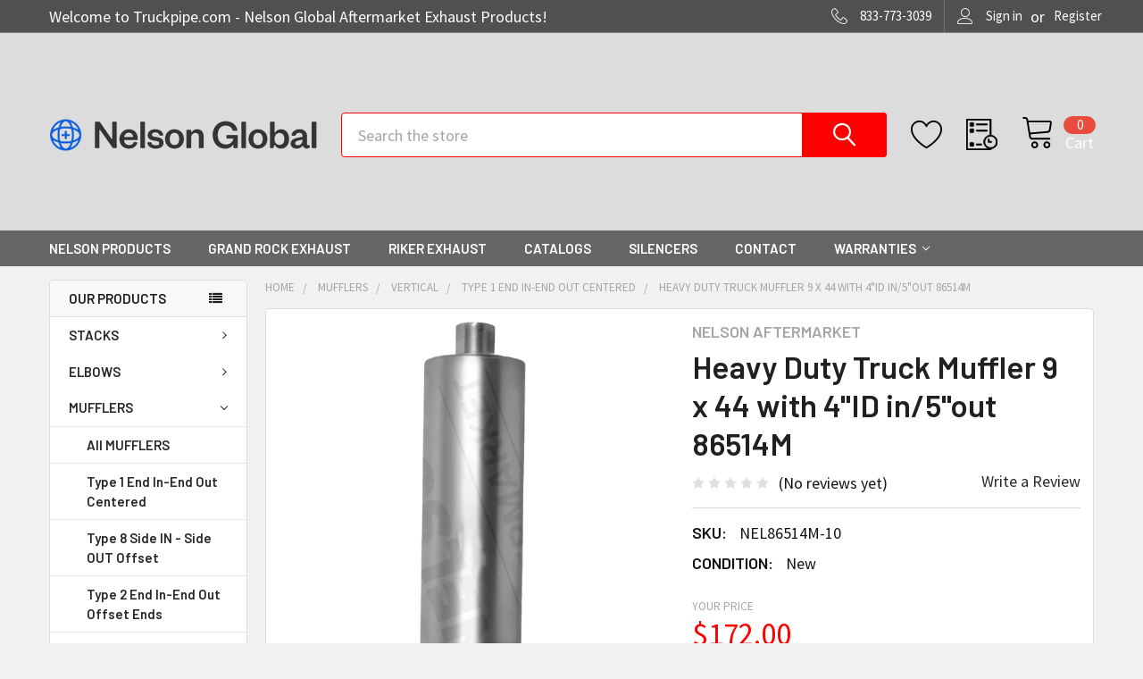

--- FILE ---
content_type: text/html; charset=UTF-8
request_url: https://truckpipe.com/products/vtm-muffler-style-1-eieo-9x44-4id-in-5out-86514m.html
body_size: 28503
content:

        <!DOCTYPE html>
<html class="no-js" lang="en">
    <head>
        <title>Heavy Duty Truck Muffler 9x44 - 4&quot;ID in/5&quot;out OEM Nelson 86514M</title>
        <link rel="dns-prefetch preconnect" href="https://cdn11.bigcommerce.com/s-dbip8l4yco" crossorigin><link rel="dns-prefetch preconnect" href="https://fonts.googleapis.com/" crossorigin><link rel="dns-prefetch preconnect" href="https://fonts.gstatic.com/" crossorigin>
        <meta property="product:price:amount" content="172" /><meta property="product:price:currency" content="USD" /><meta property="og:url" content="https://truckpipe.com/products/vtm-muffler-style-1-eieo-9x44-4id-in-5out-86514m.html" /><meta property="og:site_name" content="Truckpipe.com - Nelson Global Aftermarket Exhaust Products" /><meta name="keywords" content="86514M"><meta name="description" content="Heavy Duty Truck Muffler 9x44 - 4&quot;ID in/5&quot;out (OEM) Nelson 86514M is an Aftermarket Exhaust product made by Nelson Global Aftermarket Exhaust Parts"><link rel='canonical' href='https://truckpipe.com/products/vtm-muffler-style-1-eieo-9x44-4id-in-5out-86514m.html' /><meta name='platform' content='bigcommerce.stencil' /><meta property="og:type" content="product" />
<meta property="og:title" content="Heavy Duty Truck Muffler 9 x 44 with 4&quot;ID in/5&quot;out 86514M" />
<meta property="og:description" content="Heavy Duty Truck Muffler 9x44 - 4&quot;ID in/5&quot;out (OEM) Nelson 86514M is an Aftermarket Exhaust product made by Nelson Global Aftermarket Exhaust Parts" />
<meta property="og:image" content="https://cdn11.bigcommerce.com/s-dbip8l4yco/products/1554/images/2130/Type_1_Muffler__77590__37233.1663877803.386.513.png?c=1" />
<meta property="og:availability" content="instock" />
<meta property="pinterest:richpins" content="enabled" />
        
         

        <link href="https://cdn11.bigcommerce.com/s-dbip8l4yco/product_images/NELSON%20FAVICON.png?t=1580847647" rel="shortcut icon">
        <meta name="viewport" content="width=device-width, initial-scale=1, maximum-scale=1">

        <script>
            document.documentElement.className = document.documentElement.className.replace('no-js', 'js');
        </script>

        <script>
    function browserSupportsAllFeatures() {
        return window.Promise
            && window.fetch
            && window.URL
            && window.URLSearchParams
            && window.WeakMap
            // object-fit support
            && ('objectFit' in document.documentElement.style);
    }

    function loadScript(src) {
        var js = document.createElement('script');
        js.src = src;
        js.onerror = function () {
            console.error('Failed to load polyfill script ' + src);
        };
        document.head.appendChild(js);
    }

    if (!browserSupportsAllFeatures()) {
        loadScript('https://cdn11.bigcommerce.com/s-dbip8l4yco/stencil/b7b36610-9691-013b-1e66-0a3e1a92e5f9/e/a5abd430-bc9c-013c-8f73-0262f6a3925f/dist/theme-bundle.polyfills.js');
    }
</script>
        <script>window.consentManagerTranslations = `{"locale":"en","locales":{"consent_manager.data_collection_warning":"en","consent_manager.accept_all_cookies":"en","consent_manager.gdpr_settings":"en","consent_manager.data_collection_preferences":"en","consent_manager.manage_data_collection_preferences":"en","consent_manager.use_data_by_cookies":"en","consent_manager.data_categories_table":"en","consent_manager.allow":"en","consent_manager.accept":"en","consent_manager.deny":"en","consent_manager.dismiss":"en","consent_manager.reject_all":"en","consent_manager.category":"en","consent_manager.purpose":"en","consent_manager.functional_category":"en","consent_manager.functional_purpose":"en","consent_manager.analytics_category":"en","consent_manager.analytics_purpose":"en","consent_manager.targeting_category":"en","consent_manager.advertising_category":"en","consent_manager.advertising_purpose":"en","consent_manager.essential_category":"en","consent_manager.esential_purpose":"en","consent_manager.yes":"en","consent_manager.no":"en","consent_manager.not_available":"en","consent_manager.cancel":"en","consent_manager.save":"en","consent_manager.back_to_preferences":"en","consent_manager.close_without_changes":"en","consent_manager.unsaved_changes":"en","consent_manager.by_using":"en","consent_manager.agree_on_data_collection":"en","consent_manager.change_preferences":"en","consent_manager.cancel_dialog_title":"en","consent_manager.privacy_policy":"en","consent_manager.allow_category_tracking":"en","consent_manager.disallow_category_tracking":"en"},"translations":{"consent_manager.data_collection_warning":"We use cookies (and other similar technologies) to collect data to improve your shopping experience.","consent_manager.accept_all_cookies":"Accept All Cookies","consent_manager.gdpr_settings":"Settings","consent_manager.data_collection_preferences":"Website Data Collection Preferences","consent_manager.manage_data_collection_preferences":"Manage Website Data Collection Preferences","consent_manager.use_data_by_cookies":" uses data collected by cookies and JavaScript libraries to improve your shopping experience.","consent_manager.data_categories_table":"The table below outlines how we use this data by category. To opt out of a category of data collection, select 'No' and save your preferences.","consent_manager.allow":"Allow","consent_manager.accept":"Accept","consent_manager.deny":"Deny","consent_manager.dismiss":"Dismiss","consent_manager.reject_all":"Reject all","consent_manager.category":"Category","consent_manager.purpose":"Purpose","consent_manager.functional_category":"Functional","consent_manager.functional_purpose":"Enables enhanced functionality, such as videos and live chat. If you do not allow these, then some or all of these functions may not work properly.","consent_manager.analytics_category":"Analytics","consent_manager.analytics_purpose":"Provide statistical information on site usage, e.g., web analytics so we can improve this website over time.","consent_manager.targeting_category":"Targeting","consent_manager.advertising_category":"Advertising","consent_manager.advertising_purpose":"Used to create profiles or personalize content to enhance your shopping experience.","consent_manager.essential_category":"Essential","consent_manager.esential_purpose":"Essential for the site and any requested services to work, but do not perform any additional or secondary function.","consent_manager.yes":"Yes","consent_manager.no":"No","consent_manager.not_available":"N/A","consent_manager.cancel":"Cancel","consent_manager.save":"Save","consent_manager.back_to_preferences":"Back to Preferences","consent_manager.close_without_changes":"You have unsaved changes to your data collection preferences. Are you sure you want to close without saving?","consent_manager.unsaved_changes":"You have unsaved changes","consent_manager.by_using":"By using our website, you're agreeing to our","consent_manager.agree_on_data_collection":"By using our website, you're agreeing to the collection of data as described in our ","consent_manager.change_preferences":"You can change your preferences at any time","consent_manager.cancel_dialog_title":"Are you sure you want to cancel?","consent_manager.privacy_policy":"Privacy Policy","consent_manager.allow_category_tracking":"Allow [CATEGORY_NAME] tracking","consent_manager.disallow_category_tracking":"Disallow [CATEGORY_NAME] tracking"}}`;</script>
        
        <script>
            window.lazySizesConfig = window.lazySizesConfig || {};
            window.lazySizesConfig.loadMode = 1;
        </script>
        <script async src="https://cdn11.bigcommerce.com/s-dbip8l4yco/stencil/b7b36610-9691-013b-1e66-0a3e1a92e5f9/e/a5abd430-bc9c-013c-8f73-0262f6a3925f/dist/theme-bundle.head_async.js"></script>

            <link href="https://fonts.googleapis.com/css?family=Roboto:700,400,400i,300,300i,500,500i,700i,900,900i%7CSource+Sans+Pro:400,400i,300,300i,600,600i,700,700i%7CBarlow:600%7CKarla:400&display=block" rel="stylesheet">
            <link rel="preload" href="https://cdn11.bigcommerce.com/s-dbip8l4yco/stencil/b7b36610-9691-013b-1e66-0a3e1a92e5f9/e/a5abd430-bc9c-013c-8f73-0262f6a3925f/dist/theme-bundle.font.js" as="script">
            <script async src="https://cdn11.bigcommerce.com/s-dbip8l4yco/stencil/b7b36610-9691-013b-1e66-0a3e1a92e5f9/e/a5abd430-bc9c-013c-8f73-0262f6a3925f/dist/theme-bundle.font.js"></script>
            <link data-stencil-stylesheet href="https://cdn11.bigcommerce.com/s-dbip8l4yco/stencil/b7b36610-9691-013b-1e66-0a3e1a92e5f9/e/a5abd430-bc9c-013c-8f73-0262f6a3925f/css/theme-71b8f2e0-bd44-013c-4cc9-160d449ab7ae.css" rel="stylesheet">
                
        <!-- Start Tracking Code for analytics_siteverification -->

<meta name="google-site-verification" content="nt7ipwQ5n6wyXWntr-c8lfO8Uv-vO_vB0kccgC0ir0Q" />
<script src="https://conduit.mailchimpapp.com/js/stores/store_kbv1m5m5le69g8bccsju/conduit.js"></script>
<!-- Global site tag (gtag.js) - Google Ads: 668820859 -->
<script async src="https://www.googletagmanager.com/gtag/js?id=AW-668820859"></script>
<script>
  window.dataLayer = window.dataLayer || [];
  function gtag(){dataLayer.push(arguments);}
  gtag('js', new Date());

  gtag('config', 'AW-668820859');
</script>



<!-- End Tracking Code for analytics_siteverification -->


<script type="text/javascript" src="https://checkout-sdk.bigcommerce.com/v1/loader.js" defer></script>
<script src="https://www.google.com/recaptcha/api.js" async defer></script>
<script type="text/javascript">
var BCData = {"product_attributes":{"sku":"NEL86514M-10","upc":null,"mpn":null,"gtin":null,"weight":null,"base":true,"image":null,"price":{"without_tax":{"formatted":"$172.00","value":172,"currency":"USD"},"tax_label":"Taxes"},"stock":null,"instock":true,"stock_message":null,"purchasable":true,"purchasing_message":null,"call_for_price_message":null}};
</script>
<script>
function BlockUser(blockIp) {
var customerIp;
$.get('http://jsonip.com/', function(result) {
customerIp = result.ip;
if (customerIp.indexOf(blockIp) != -1) {
window.location.replace('https://google.com');
}
});
return customerIp;
}
BlockUser("12.168.71.132");
</script><script src="https://apis.google.com/js/platform.js?onload=renderOptIn" async defer></script>

<script>
  window.renderOptIn = function() {
    window.gapi.load('surveyoptin', function() {
      window.gapi.surveyoptin.render(
        {
          // REQUIRED FIELDS
          "merchant_id": 143922775,
          "order_id": "ORDER_ID",
          "email": "CUSTOMER_EMAIL",
          "delivery_country": "COUNTRY_CODE",
          "estimated_delivery_date": "YYYY-MM-DD",

          // OPTIONAL FIELDS
          "products": [{"gtin":"GTIN1"}, {"gtin":"GTIN2"}]
        });
    });
  }
</script><!-- Global site tag (gtag.js) - Google Ads: 668820859 -->
<script async src="https://www.googletagmanager.com/gtag/js?id=AW-668820859"></script>
<script>
  window.dataLayer = window.dataLayer || [];
  function gtag(){dataLayer.push(arguments);}
  gtag('js', new Date());

  gtag('config', 'AW-668820859');
</script>
<!-- Global site tag (gtag.js) - Google Analytics -->
<script async src="https://www.googletagmanager.com/gtag/js?id=UA-6458127-52"></script>
<script>
  window.dataLayer = window.dataLayer || [];
  function gtag(){dataLayer.push(arguments);}
  gtag('js', new Date());

  gtag('config', 'UA-6458127-52');
</script>
<script  
	async  
    type="text/javascript"
    id="sig-bc"  
    data-store-id="stores/dbip8l4yco"  
    src="https://cdn-scripts.signifyd.com/bigcommerce/script-tag.js"></script>
<script nonce="">
(function () {
    var xmlHttp = new XMLHttpRequest();

    xmlHttp.open('POST', 'https://bes.gcp.data.bigcommerce.com/nobot');
    xmlHttp.setRequestHeader('Content-Type', 'application/json');
    xmlHttp.send('{"store_id":"1000829663","timezone_offset":"-4.0","timestamp":"2026-01-23T13:44:11.90809800Z","visit_id":"6d194ca9-530d-42f4-bdd3-4992db834f58","channel_id":1}');
})();
</script>


        <link rel="preload" href="https://cdn11.bigcommerce.com/s-dbip8l4yco/stencil/b7b36610-9691-013b-1e66-0a3e1a92e5f9/e/a5abd430-bc9c-013c-8f73-0262f6a3925f/dist/theme-bundle.main.js" as="script">
        <link rel="preload" href="https://cdn11.bigcommerce.com/s-dbip8l4yco/stencil/b7b36610-9691-013b-1e66-0a3e1a92e5f9/e/a5abd430-bc9c-013c-8f73-0262f6a3925f/dist/theme-bundle.chunk.vendors.js" as="script">

        <!-- snippet location htmlhead -->
    </head>
    <body class="csscolumns papaSupermarket-layout--left-sidebar 
        papaSupermarket-style--modern
        papaSupermarket-pageType--product 
        papaSupermarket-page--pages-product 
        emthemesModez-productUniform
        
        
        papaSupermarket--showAllCategoriesMenu
        
        
        
        
        
        
        " id="topOfPage">

        <!-- Facebook SDK -->
        <div id="fb-root"></div>
        <script async defer crossorigin="anonymous" src="https://connect.facebook.net/en_US/sdk.js#xfbml=1&version=v7.0&appId=378187145615477&autoLogAppEvents=1" nonce="VinhY3Lb"></script>

        <!-- snippet location header -->
        <svg data-src="https://cdn11.bigcommerce.com/s-dbip8l4yco/stencil/b7b36610-9691-013b-1e66-0a3e1a92e5f9/e/a5abd430-bc9c-013c-8f73-0262f6a3925f/img/icon-sprite.svg" class="icons-svg-sprite"></svg>

        <div class="banners" data-banner-location="top">
</div>
<header class="header" role="banner" >
    <a href="#" class="mobileMenu-toggle" data-mobile-menu-toggle="menu">
        <span class="mobileMenu-toggleIcon">Toggle menu</span>
    </a>


    <div id="mobilesaletext">
        <div class="emthemesModez-header-topSection">
        <div class="container">
        <center>
            We're here to help! Call us at <a href="tel:833-773-3039">
                <span>833-773-3039</span>
            </a>
        </center>
        </div>
        </div>
        </div>

    <div class="emthemesModez-header-topSection">
        <div class="container">
            <nav class="navUser navUser--storeInfo">
    <ul class="navUser-section">
        <li class="navUser-item">
            <span class="navUser-welcome">Welcome to Truckpipe.com - Nelson Global Aftermarket Exhaust Products!</span>
        </li>
        <li class="navUser-item">
            <div data-emthemesmodez-remote-banner="emthemesModezBannersBlockTopHeaderBanner01"></div>
        </li>
    </ul>
</nav>

<nav class="navUser">


        
    <ul class="navUser-section">
        

        <li class="navUser-item">
            <a class="navUser-action" href="tel:833-773-3039">
                <span class="navUser-item-icon emthemesModez-icon-linear-phone-handset"></span>
                <span>833-773-3039</span>
            </a>
        </li>

        <li class="navUser-item navUser-item--account">
                <a class="navUser-action" href="/login.php">
                    <span class="navUser-item-icon navUser-item-loginIcon emthemesModez-icon-linear-user"></span>
                    <span class="navUser-item-loginLabel">Sign in</span>
                </a>
                    <span class="navUser-or">or</span> <a class="navUser-action" href="/login.php?action=create_account">Register</a>
        </li>
    </ul>
</nav>
        </div>
    </div>

    <div class="emthemesModez-header-userSection emthemesModez-header-userSection--logo-left" data-stickymenu>
        <div class="container">
            <nav class="navUser">
    
    <ul class="navUser-section navUser-section--alt">


            <li class="navUser-item">
                <a class="navUser-action navUser-action--wishlist" href="/wishlist.php" title="Wish Lists">
                    <span class="navUser-item-icon navUser-item-wishlistIcon"><svg class="icon"><use xlink:href="#icon-heart" /></svg></span>
                    <span class="navUser-item-wishlistLabel"><span class='firstword'>Wish </span>Lists</span>
                </a>
            </li>
        

        <li class="navUser-item navUser-item--compare">
            <a class="navUser-action navUser-action--compare" href="/compare" data-compare-nav>Compare <span class="countPill countPill--positive countPill--alt"></span></a>
        </li>
        

        <li class="navUser-item navUser-item--recentlyViewed">
            <a class="navUser-action navUser-action--recentlyViewed" href="#recently-viewed" data-dropdown="recently-viewed-dropdown" data-options="align:right" title="Recently Viewed" style="display:none">
                <span class="navUser-item-icon navUser-item-recentlyViewedIcon"><svg class="icon"><use xlink:href="#icon-recent-list" /></svg></span>
                <span class="navUser-item-recentlyViewedLabel"><span class='firstword'>Recently </span>Viewed</span>
            </a>
            <div class="dropdown-menu" id="recently-viewed-dropdown" data-dropdown-content aria-hidden="true"></div>
        </li>

        <li class="navUser-item navUser-item--cart">

            <a
                class="navUser-action navUser-action--cart"
                data-cart-preview
                data-dropdown="cart-preview-dropdown"
                data-options="align:right"
                href="/cart.php"
                title="Cart">
                <span class="navUser-item-icon navUser-item-cartIcon"><svg class="icon"><use xlink:href="#icon-cart" /></svg></span>
                <span class="navUser-item-cartLabel">Cart</span> <span class="countPill cart-quantity"></span>
            </a>

            <div class="dropdown-menu" id="cart-preview-dropdown" data-dropdown-content aria-hidden="true"></div>
        </li>
    </ul>
</nav>

                <div class="header-logo header-logo--left">
                    <a href="https://truckpipe.com/" data-instantload='{"page":"home"}'>
            <div class="header-logo-image-container">
                <img class="header-logo-image" src="https://cdn11.bigcommerce.com/s-dbip8l4yco/images/stencil/300x200/nelson-transparent_1709660026__62262.original.png" srcset="https://cdn11.bigcommerce.com/s-dbip8l4yco/images/stencil/300x200/nelson-transparent_1709660026__62262.original.png 1x, https://cdn11.bigcommerce.com/s-dbip8l4yco/images/stencil/600w/nelson-transparent_1709660026__62262.original.png 2x" alt="Truckpipe.com - Nelson Global Aftermarket Exhaust Products" title="Truckpipe.com - Nelson Global Aftermarket Exhaust Products">
            </div>
</a>
                </div>

            <div class="emthemesModez-quickSearch" data-prevent-quick-search-close>
    <!-- snippet location forms_search -->
    <form class="form" action="/search.php">
        <fieldset class="form-fieldset">
            <div class="form-field">
                <label class="is-srOnly" for="search_query">Search</label>
                <div class="form-prefixPostfix wrap">
                    <input class="form-input" data-search-quick name="search_query" id="search_query" data-error-message="Search field cannot be empty." placeholder="Search the store" autocomplete="off">
                    <input type="submit" class="button button--primary form-prefixPostfix-button--postfix" value="Search" />
                </div>
            </div>
        </fieldset>
    </form>
</div>
        </div>
    </div>

    <div class="navPages-container navPages-container--bg" id="menu" data-menu>
        <div class="container">
            <nav class="navPages">

        <div class="emthemesModez-navPages-verticalCategories-container">
            <a class="navPages-action has-subMenu" data-collapsible="emthemesModez-verticalCategories"
                data-collapsible-disabled-breakpoint="medium"
                data-collapsible-disabled-state="open"
                data-collapsible-enabled-state="closed">OUR PRODUCTS</a>
            <div class="emthemesModez-verticalCategories " id="emthemesModez-verticalCategories" data-emthemesmodez-fix-height="emthemesModez-section1-container" aria-hidden="true">
                <ul class="navPages-list navPages-list--categories">

                            <li class="navPages-item navPages-item--standard">
                                <a class="navPages-action has-subMenu " href="https://truckpipe.com/stacks/"
    data-instantload
    
    data-collapsible="navPages-34"
    data-collapsible-disabled-breakpoint="medium"
    data-collapsible-disabled-state="open"
    data-collapsible-enabled-state="closed">
    STACKS <i class="icon navPages-action-moreIcon" aria-hidden="true"><svg><use xlink:href="#icon-chevron-down" /></svg></i>
</a>
<div class="navPage-subMenu
            navPage-subMenu--standard
            " id="navPages-34" aria-hidden="true" tabindex="-1">
    <ul class="navPage-subMenu-list">
        <li class="navPage-subMenu-item">
            <a class="navPage-subMenu-action navPages-action" href="https://truckpipe.com/stacks/" data-instantload>All STACKS</a>
        </li>
            <li class="navPage-subMenu-item">
                    <a
                        class="navPage-subMenu-action navPages-action has-subMenu"
                        href="https://truckpipe.com/stacks/chrome/"
                        data-instantload
                        
                        data-collapsible="navPages-40"
                        data-collapsible-disabled-breakpoint="medium"
                        data-collapsible-disabled-state="open"
                        data-collapsible-enabled-state="closed">
                        CHROME <i class="icon navPages-action-moreIcon" aria-hidden="true"><svg><use xlink:href="#icon-chevron-down" /></svg></i>
                    </a>
                    <ul class="navPage-childList" id="navPages-40">
                        <li class="navPage-childList-item">
                            <a class="navPage-childList-action navPages-action" href="https://truckpipe.com/stacks/chrome/" data-instantload>All CHROME</a>
                        </li>
                        <li class="navPage-childList-item">
                                <a class="navPage-childList-action navPages-action" data-instantload href="https://truckpipe.com/stacks/monster-stacks/" >Monster Stacks</a>
                        </li>
                        <li class="navPage-childList-item">
                                <a class="navPage-childList-action navPages-action" data-instantload href="https://truckpipe.com/stacks/chrome/aussie-od-chrome-stacks/" >AUSSIE OD CHROME STACKS</a>
                        </li>
                        <li class="navPage-childList-item">
                                <a class="navPage-childList-action navPages-action" data-instantload href="https://truckpipe.com/stacks/chrome/curved-id-chrome-stacks/" >CURVED ID CHROME STACKS</a>
                        </li>
                        <li class="navPage-childList-item">
                                <a class="navPage-childList-action navPages-action" data-instantload href="https://truckpipe.com/stacks/chrome/curved-od-chrome-stacks/" >CURVED OD CHROME STACKS</a>
                        </li>
                        <li class="navPage-childList-item">
                                <a class="navPage-childList-action navPages-action" data-instantload href="https://truckpipe.com/stacks/chrome/mitered-id-chrome-stacks/" >MITERED ID CHROME STACKS</a>
                        </li>
                        <li class="navPage-childList-item">
                                <a class="navPage-childList-action navPages-action" data-instantload href="https://truckpipe.com/stacks/chrome/mitered-od-chrome-stacks/" >MITERED OD CHROME STACKS</a>
                        </li>
                        <li class="navPage-childList-item">
                                <a class="navPage-childList-action navPages-action" data-instantload href="https://truckpipe.com/stacks/chrome/straight-id-chrome-stacks/" >STRAIGHT ID CHROME STACKS</a>
                        </li>
                        <li class="navPage-childList-item">
                                <a class="navPage-childList-action navPages-action" data-instantload href="https://truckpipe.com/stacks/chrome/straight-od-chrome-stacks/" >STRAIGHT OD CHROME STACKS</a>
                        </li>
                    </ul>
            </li>
            <li class="navPage-subMenu-item">
                    <a
                        class="navPage-subMenu-action navPages-action has-subMenu"
                        href="https://truckpipe.com/stacks/aluminized/"
                        data-instantload
                        
                        data-collapsible="navPages-35"
                        data-collapsible-disabled-breakpoint="medium"
                        data-collapsible-disabled-state="open"
                        data-collapsible-enabled-state="closed">
                        ALUMINIZED <i class="icon navPages-action-moreIcon" aria-hidden="true"><svg><use xlink:href="#icon-chevron-down" /></svg></i>
                    </a>
                    <ul class="navPage-childList" id="navPages-35">
                        <li class="navPage-childList-item">
                            <a class="navPage-childList-action navPages-action" href="https://truckpipe.com/stacks/aluminized/" data-instantload>All ALUMINIZED</a>
                        </li>
                        <li class="navPage-childList-item">
                                <a class="navPage-childList-action navPages-action" data-instantload href="https://truckpipe.com/stacks/aluminized/curved-id-alz-stacks/" >CURVED ID ALZ STACKS</a>
                        </li>
                        <li class="navPage-childList-item">
                                <a class="navPage-childList-action navPages-action" data-instantload href="https://truckpipe.com/stacks/aluminized/mitered-od-alz-stacks/" >MITERED OD ALZ STACKS</a>
                        </li>
                        <li class="navPage-childList-item">
                                <a class="navPage-childList-action navPages-action" data-instantload href="https://truckpipe.com/stacks/aluminized/curved-od-alz-stacks/" >CURVED OD ALZ STACKS</a>
                        </li>
                        <li class="navPage-childList-item">
                                <a class="navPage-childList-action navPages-action" data-instantload href="https://truckpipe.com/stacks/aluminized/straight-id-alz-stacks/" >STRAIGHT ID ALZ STACKS</a>
                        </li>
                        <li class="navPage-childList-item">
                                <a class="navPage-childList-action navPages-action" data-instantload href="https://truckpipe.com/stacks/aluminized/straight-od-alz-stacks/" >STRAIGHT OD ALZ STACKS</a>
                        </li>
                    </ul>
            </li>
    </ul>
</div>
                            </li>
                            <li class="navPages-item navPages-item--standard">
                                <a class="navPages-action has-subMenu " href="https://truckpipe.com/elbows/"
    data-instantload
    
    data-collapsible="navPages-49"
    data-collapsible-disabled-breakpoint="medium"
    data-collapsible-disabled-state="open"
    data-collapsible-enabled-state="closed">
    ELBOWS <i class="icon navPages-action-moreIcon" aria-hidden="true"><svg><use xlink:href="#icon-chevron-down" /></svg></i>
</a>
<div class="navPage-subMenu
            navPage-subMenu--standard
            " id="navPages-49" aria-hidden="true" tabindex="-1">
    <ul class="navPage-subMenu-list">
        <li class="navPage-subMenu-item">
            <a class="navPage-subMenu-action navPages-action" href="https://truckpipe.com/elbows/" data-instantload>All ELBOWS</a>
        </li>
            <li class="navPage-subMenu-item">
                    <a class="navPage-subMenu-action navPages-action" href="https://truckpipe.com/elbows/15-degree-elbows/" data-instantload >15 Degree Elbows</a>
            </li>
            <li class="navPage-subMenu-item">
                    <a
                        class="navPage-subMenu-action navPages-action has-subMenu"
                        href="https://truckpipe.com/elbows/30-degree-elbows/"
                        data-instantload
                        
                        data-collapsible="navPages-238"
                        data-collapsible-disabled-breakpoint="medium"
                        data-collapsible-disabled-state="open"
                        data-collapsible-enabled-state="closed">
                        30 Degree Elbows <i class="icon navPages-action-moreIcon" aria-hidden="true"><svg><use xlink:href="#icon-chevron-down" /></svg></i>
                    </a>
                    <ul class="navPage-childList" id="navPages-238">
                        <li class="navPage-childList-item">
                            <a class="navPage-childList-action navPages-action" href="https://truckpipe.com/elbows/30-degree-elbows/" data-instantload>All 30 Degree Elbows</a>
                        </li>
                        <li class="navPage-childList-item">
                                <a class="navPage-childList-action navPages-action" data-instantload href="https://truckpipe.com/elbows/30-degree-elbows/30-degree-id-od/" >30 DEGREE ID-OD</a>
                        </li>
                        <li class="navPage-childList-item">
                                <a class="navPage-childList-action navPages-action" data-instantload href="https://truckpipe.com/elbows/30-degree-elbows/30-degree-od-od/" >30 DEGREE OD-OD</a>
                        </li>
                    </ul>
            </li>
            <li class="navPage-subMenu-item">
                    <a
                        class="navPage-subMenu-action navPages-action has-subMenu"
                        href="https://truckpipe.com/elbows/45-degree-elbows/"
                        data-instantload
                        
                        data-collapsible="navPages-236"
                        data-collapsible-disabled-breakpoint="medium"
                        data-collapsible-disabled-state="open"
                        data-collapsible-enabled-state="closed">
                        45 Degree Elbows <i class="icon navPages-action-moreIcon" aria-hidden="true"><svg><use xlink:href="#icon-chevron-down" /></svg></i>
                    </a>
                    <ul class="navPage-childList" id="navPages-236">
                        <li class="navPage-childList-item">
                            <a class="navPage-childList-action navPages-action" href="https://truckpipe.com/elbows/45-degree-elbows/" data-instantload>All 45 Degree Elbows</a>
                        </li>
                        <li class="navPage-childList-item">
                                <a class="navPage-childList-action navPages-action" data-instantload href="https://truckpipe.com/elbows/45-degree-elbows/45-degree-id-od/" >45 DEGREE ID-OD</a>
                        </li>
                        <li class="navPage-childList-item">
                                <a class="navPage-childList-action navPages-action" data-instantload href="https://truckpipe.com/elbows/45-degree-elbows/45-degree-od-od/" >45 DEGREE OD-OD</a>
                        </li>
                        <li class="navPage-childList-item">
                                <a class="navPage-childList-action navPages-action" data-instantload href="https://truckpipe.com/elbows/45-degree-elbows/45-degree-short-radius-od-od/" >45 DEGREE SHORT RADIUS OD-OD</a>
                        </li>
                    </ul>
            </li>
            <li class="navPage-subMenu-item">
                    <a
                        class="navPage-subMenu-action navPages-action has-subMenu"
                        href="https://truckpipe.com/elbows/60-degree-elbows/"
                        data-instantload
                        
                        data-collapsible="navPages-239"
                        data-collapsible-disabled-breakpoint="medium"
                        data-collapsible-disabled-state="open"
                        data-collapsible-enabled-state="closed">
                        60 Degree Elbows <i class="icon navPages-action-moreIcon" aria-hidden="true"><svg><use xlink:href="#icon-chevron-down" /></svg></i>
                    </a>
                    <ul class="navPage-childList" id="navPages-239">
                        <li class="navPage-childList-item">
                            <a class="navPage-childList-action navPages-action" href="https://truckpipe.com/elbows/60-degree-elbows/" data-instantload>All 60 Degree Elbows</a>
                        </li>
                        <li class="navPage-childList-item">
                                <a class="navPage-childList-action navPages-action" data-instantload href="https://truckpipe.com/elbows/60-degree-elbows/60-degree-id-od/" >60 DEGREE ID-OD</a>
                        </li>
                        <li class="navPage-childList-item">
                                <a class="navPage-childList-action navPages-action" data-instantload href="https://truckpipe.com/elbows/60-degree-elbows/60-degree-od-od/" >60 DEGREE OD-OD</a>
                        </li>
                    </ul>
            </li>
            <li class="navPage-subMenu-item">
                    <a class="navPage-subMenu-action navPages-action" href="https://truckpipe.com/elbows/70-degree-elbows/" data-instantload >70 Degree Elbows</a>
            </li>
            <li class="navPage-subMenu-item">
                    <a
                        class="navPage-subMenu-action navPages-action has-subMenu"
                        href="https://truckpipe.com/elbows/90-degree-elbows/"
                        data-instantload
                        
                        data-collapsible="navPages-237"
                        data-collapsible-disabled-breakpoint="medium"
                        data-collapsible-disabled-state="open"
                        data-collapsible-enabled-state="closed">
                        90 Degree Elbows <i class="icon navPages-action-moreIcon" aria-hidden="true"><svg><use xlink:href="#icon-chevron-down" /></svg></i>
                    </a>
                    <ul class="navPage-childList" id="navPages-237">
                        <li class="navPage-childList-item">
                            <a class="navPage-childList-action navPages-action" href="https://truckpipe.com/elbows/90-degree-elbows/" data-instantload>All 90 Degree Elbows</a>
                        </li>
                        <li class="navPage-childList-item">
                                <a class="navPage-childList-action navPages-action" data-instantload href="https://truckpipe.com/elbows/90-degree-elbows/90-degree-id-od/" >90 DEGREE ID-OD</a>
                        </li>
                        <li class="navPage-childList-item">
                                <a class="navPage-childList-action navPages-action" data-instantload href="https://truckpipe.com/elbows/90-degree-elbows/90-degree-od-od/" >90 DEGREE OD-OD</a>
                        </li>
                        <li class="navPage-childList-item">
                                <a class="navPage-childList-action navPages-action" data-instantload href="https://truckpipe.com/elbows/90-degree-elbows/90-degree-short-radius-id-od/" >90 DEGREE SHORT RADIUS ID-OD</a>
                        </li>
                        <li class="navPage-childList-item">
                                <a class="navPage-childList-action navPages-action" data-instantload href="https://truckpipe.com/elbows/90-degree-elbows/90-degree-short-radius-od-od/" >90 DEGREE SHORT RADIUS OD-OD</a>
                        </li>
                        <li class="navPage-childList-item">
                                <a class="navPage-childList-action navPages-action" data-instantload href="https://truckpipe.com/elbows/90-degree-elbows/90-degree-flare-elbow/" >90 DEGREE FLARE ELBOW</a>
                        </li>
                    </ul>
            </li>
            <li class="navPage-subMenu-item">
                    <a class="navPage-subMenu-action navPages-action" href="https://truckpipe.com/elbows/chrome/" data-instantload >CHROME</a>
            </li>
            <li class="navPage-subMenu-item">
                    <a class="navPage-subMenu-action navPages-action" href="https://truckpipe.com/elbows/stainless-steel/" data-instantload >STAINLESS STEEL</a>
            </li>
            <li class="navPage-subMenu-item">
                    <a class="navPage-subMenu-action navPages-action" href="https://truckpipe.com/elbows/aluminized/" data-instantload >ALUMINIZED</a>
            </li>
    </ul>
</div>
                            </li>
                            <li class="navPages-item navPages-item--standard">
                                <a class="navPages-action has-subMenu " href="https://truckpipe.com/mufflers/"
    data-instantload
    
    data-collapsible="navPages-27"
    data-collapsible-disabled-breakpoint="medium"
    data-collapsible-disabled-state="open"
    data-collapsible-enabled-state="closed">
    MUFFLERS <i class="icon navPages-action-moreIcon" aria-hidden="true"><svg><use xlink:href="#icon-chevron-down" /></svg></i>
</a>
<div class="navPage-subMenu
            navPage-subMenu--standard
            " id="navPages-27" aria-hidden="true" tabindex="-1">
    <ul class="navPage-subMenu-list">
        <li class="navPage-subMenu-item">
            <a class="navPage-subMenu-action navPages-action" href="https://truckpipe.com/mufflers/" data-instantload>All MUFFLERS</a>
        </li>
            <li class="navPage-subMenu-item">
                    <a class="navPage-subMenu-action navPages-action" href="https://truckpipe.com/mufflers/type-1-end-in-end-out-centered/" data-instantload >Type 1 End In-End Out Centered</a>
            </li>
            <li class="navPage-subMenu-item">
                    <a class="navPage-subMenu-action navPages-action" href="https://truckpipe.com/categories/mufflers/type-8-side-in-side-out-offset.html" data-instantload >Type 8 Side IN - Side OUT Offset</a>
            </li>
            <li class="navPage-subMenu-item">
                    <a class="navPage-subMenu-action navPages-action" href="https://truckpipe.com/mufflers/type-2-end-in-end-out-offset-ends/" data-instantload >Type 2 End In-End Out Offset Ends</a>
            </li>
            <li class="navPage-subMenu-item">
                    <a class="navPage-subMenu-action navPages-action" href="https://truckpipe.com/mufflers/type-2a-dual-end-in-end-out/" data-instantload >Type 2A - Dual End IN - End OUT</a>
            </li>
            <li class="navPage-subMenu-item">
                    <a class="navPage-subMenu-action navPages-action" href="https://truckpipe.com/mufflers/type-3-in-and-out-same-end/" data-instantload >Type 3 - IN and OUT Same End</a>
            </li>
            <li class="navPage-subMenu-item">
                    <a class="navPage-subMenu-action navPages-action" href="https://truckpipe.com/mufflers/type-4-end-in-end-out-offset/" data-instantload >Type 4 End IN - End OUT Offset</a>
            </li>
            <li class="navPage-subMenu-item">
                    <a class="navPage-subMenu-action navPages-action" href="https://truckpipe.com/mufflers/type-5-side-in-end-out/" data-instantload >Type 5 Side IN - End OUT</a>
            </li>
            <li class="navPage-subMenu-item">
                    <a class="navPage-subMenu-action navPages-action" href="https://truckpipe.com/mufflers/type-7-end-in-side-out/" data-instantload >Type 7 End IN-Side Out</a>
            </li>
            <li class="navPage-subMenu-item">
                    <a class="navPage-subMenu-action navPages-action" href="https://truckpipe.com/mufflers/diffusers/" data-instantload >DIFFUSERS</a>
            </li>
            <li class="navPage-subMenu-item">
                    <a class="navPage-subMenu-action navPages-action" href="https://truckpipe.com/mufflers/resonators/" data-instantload >Resonators</a>
            </li>
            <li class="navPage-subMenu-item">
                    <a class="navPage-subMenu-action navPages-action" href="https://truckpipe.com/mufflers/specialty-mufflers/" data-instantload >Specialty Mufflers</a>
            </li>
            <li class="navPage-subMenu-item">
                    <a
                        class="navPage-subMenu-action navPages-action has-subMenu"
                        href="https://truckpipe.com/mufflers/industrial/"
                        data-instantload
                        
                        data-collapsible="navPages-216"
                        data-collapsible-disabled-breakpoint="medium"
                        data-collapsible-disabled-state="open"
                        data-collapsible-enabled-state="closed">
                        INDUSTRIAL <i class="icon navPages-action-moreIcon" aria-hidden="true"><svg><use xlink:href="#icon-chevron-down" /></svg></i>
                    </a>
                    <ul class="navPage-childList" id="navPages-216">
                        <li class="navPage-childList-item">
                            <a class="navPage-childList-action navPages-action" href="https://truckpipe.com/mufflers/industrial/" data-instantload>All INDUSTRIAL</a>
                        </li>
                        <li class="navPage-childList-item">
                                <a class="navPage-childList-action navPages-action" data-instantload href="https://truckpipe.com/mufflers/industrial/type-1-end-in-end-out-centered/" >Type 1 End In-End Out Centered</a>
                        </li>
                        <li class="navPage-childList-item">
                                <a class="navPage-childList-action navPages-action" data-instantload href="https://truckpipe.com/mufflers/industrial/type-2-end-in-end-out-offset-ends/" >Type 2 End In-End Out Offset Ends</a>
                        </li>
                        <li class="navPage-childList-item">
                                <a class="navPage-childList-action navPages-action" data-instantload href="https://truckpipe.com/mufflers/industrial/type-3-in-and-out-same-end/" >Type 3 - IN and OUT Same End</a>
                        </li>
                        <li class="navPage-childList-item">
                                <a class="navPage-childList-action navPages-action" data-instantload href="https://truckpipe.com/mufflers/industrial/industrial-type-5-or-7-end-in-side-out/" >INDUSTRIAL Type 5 or 7 End IN-Side Out</a>
                        </li>
                        <li class="navPage-childList-item">
                                <a class="navPage-childList-action navPages-action" data-instantload href="https://truckpipe.com/mufflers/industrial/type-8-side-in-side-out/" >Type 8 Side IN - Side OUT</a>
                        </li>
                    </ul>
            </li>
            <li class="navPage-subMenu-item">
                    <a class="navPage-subMenu-action navPages-action" href="https://truckpipe.com/mufflers/hangers/" data-instantload >HANGERS</a>
            </li>
            <li class="navPage-subMenu-item">
                    <a
                        class="navPage-subMenu-action navPages-action has-subMenu"
                        href="https://truckpipe.com/mufflers/vertical/"
                        data-instantload
                        
                        data-collapsible="navPages-224"
                        data-collapsible-disabled-breakpoint="medium"
                        data-collapsible-disabled-state="open"
                        data-collapsible-enabled-state="closed">
                        VERTICAL <i class="icon navPages-action-moreIcon" aria-hidden="true"><svg><use xlink:href="#icon-chevron-down" /></svg></i>
                    </a>
                    <ul class="navPage-childList" id="navPages-224">
                        <li class="navPage-childList-item">
                            <a class="navPage-childList-action navPages-action" href="https://truckpipe.com/mufflers/vertical/" data-instantload>All VERTICAL</a>
                        </li>
                        <li class="navPage-childList-item">
                                <a class="navPage-childList-action navPages-action" data-instantload href="https://truckpipe.com/mufflers/vertical/type-1-end-in-end-out-centered/" >Type 1 End In-End Out Centered</a>
                        </li>
                    </ul>
            </li>
    </ul>
</div>
                            </li>
                            <li class="navPages-item navPages-item--standard">
                                <a class="navPages-action has-subMenu " href="https://truckpipe.com/heat-shields/"
    data-instantload
    
    data-collapsible="navPages-73"
    data-collapsible-disabled-breakpoint="medium"
    data-collapsible-disabled-state="open"
    data-collapsible-enabled-state="closed">
    HEAT SHIELDS <i class="icon navPages-action-moreIcon" aria-hidden="true"><svg><use xlink:href="#icon-chevron-down" /></svg></i>
</a>
<div class="navPage-subMenu
            navPage-subMenu--standard
            " id="navPages-73" aria-hidden="true" tabindex="-1">
    <ul class="navPage-subMenu-list">
        <li class="navPage-subMenu-item">
            <a class="navPage-subMenu-action navPages-action" href="https://truckpipe.com/heat-shields/" data-instantload>All HEAT SHIELDS</a>
        </li>
            <li class="navPage-subMenu-item">
                    <a class="navPage-subMenu-action navPages-action" href="https://truckpipe.com/heat-shields/muffler-guards/" data-instantload >MUFFLER GUARDS</a>
            </li>
            <li class="navPage-subMenu-item">
                    <a class="navPage-subMenu-action navPages-action" href="https://truckpipe.com/heat-shields/clamp-kits/" data-instantload >CLAMP KITS</a>
            </li>
    </ul>
</div>
                            </li>
                            <li class="navPages-item navPages-item--standard">
                                <a class="navPages-action has-subMenu " href="https://truckpipe.com/clamps/"
    data-instantload
    
    data-collapsible="navPages-64"
    data-collapsible-disabled-breakpoint="medium"
    data-collapsible-disabled-state="open"
    data-collapsible-enabled-state="closed">
    CLAMPS <i class="icon navPages-action-moreIcon" aria-hidden="true"><svg><use xlink:href="#icon-chevron-down" /></svg></i>
</a>
<div class="navPage-subMenu
            navPage-subMenu--standard
            " id="navPages-64" aria-hidden="true" tabindex="-1">
    <ul class="navPage-subMenu-list">
        <li class="navPage-subMenu-item">
            <a class="navPage-subMenu-action navPages-action" href="https://truckpipe.com/clamps/" data-instantload>All CLAMPS</a>
        </li>
            <li class="navPage-subMenu-item">
                    <a class="navPage-subMenu-action navPages-action" href="https://truckpipe.com/clamps/accuseal/" data-instantload >ACCUSEAL</a>
            </li>
            <li class="navPage-subMenu-item">
                    <a class="navPage-subMenu-action navPages-action" href="https://truckpipe.com/clamps/flat-u-bolt/" data-instantload >FLAT U-BOLT</a>
            </li>
            <li class="navPage-subMenu-item">
                    <a class="navPage-subMenu-action navPages-action" href="https://truckpipe.com/clamps/easyseal/" data-instantload >EASYSEAL</a>
            </li>
            <li class="navPage-subMenu-item">
                    <a class="navPage-subMenu-action navPages-action" href="https://truckpipe.com/clamps/guillotine-u-bolt/" data-instantload >GUILLOTINE U-BOLT</a>
            </li>
            <li class="navPage-subMenu-item">
                    <a class="navPage-subMenu-action navPages-action" href="https://truckpipe.com/clamps/round-u-bolt/" data-instantload >ROUND U-BOLT</a>
            </li>
            <li class="navPage-subMenu-item">
                    <a class="navPage-subMenu-action navPages-action" href="https://truckpipe.com/clamps/t-bar/" data-instantload >T-BAR</a>
            </li>
            <li class="navPage-subMenu-item">
                    <a class="navPage-subMenu-action navPages-action" href="https://truckpipe.com/clamps/torctite-lap-joint/" data-instantload >TORCTITE LAP-JOINT</a>
            </li>
            <li class="navPage-subMenu-item">
                    <a class="navPage-subMenu-action navPages-action" href="https://truckpipe.com/clamps/torctite-butt-joint/" data-instantload >TORCTITE BUTT-JOINT</a>
            </li>
            <li class="navPage-subMenu-item">
                    <a class="navPage-subMenu-action navPages-action" href="https://truckpipe.com/clamps/v-band-clamps/" data-instantload >V-BAND CLAMPS</a>
            </li>
            <li class="navPage-subMenu-item">
                    <a class="navPage-subMenu-action navPages-action" href="https://truckpipe.com/clamps/heat-shield-clamps/" data-instantload >HEAT SHIELD CLAMPS</a>
            </li>
    </ul>
</div>
                            </li>
                            <li class="navPages-item navPages-item--standard">
                                <a class="navPages-action has-subMenu " href="https://truckpipe.com/flex-hose/"
    data-instantload
    
    data-collapsible="navPages-56"
    data-collapsible-disabled-breakpoint="medium"
    data-collapsible-disabled-state="open"
    data-collapsible-enabled-state="closed">
    FLEX HOSE <i class="icon navPages-action-moreIcon" aria-hidden="true"><svg><use xlink:href="#icon-chevron-down" /></svg></i>
</a>
<div class="navPage-subMenu
            navPage-subMenu--standard
            " id="navPages-56" aria-hidden="true" tabindex="-1">
    <ul class="navPage-subMenu-list">
        <li class="navPage-subMenu-item">
            <a class="navPage-subMenu-action navPages-action" href="https://truckpipe.com/flex-hose/" data-instantload>All FLEX HOSE</a>
        </li>
            <li class="navPage-subMenu-item">
                    <a
                        class="navPage-subMenu-action navPages-action has-subMenu"
                        href="https://truckpipe.com/flex-hose/galvanized/"
                        data-instantload
                        
                        data-collapsible="navPages-57"
                        data-collapsible-disabled-breakpoint="medium"
                        data-collapsible-disabled-state="open"
                        data-collapsible-enabled-state="closed">
                        GALVANIZED <i class="icon navPages-action-moreIcon" aria-hidden="true"><svg><use xlink:href="#icon-chevron-down" /></svg></i>
                    </a>
                    <ul class="navPage-childList" id="navPages-57">
                        <li class="navPage-childList-item">
                            <a class="navPage-childList-action navPages-action" href="https://truckpipe.com/flex-hose/galvanized/" data-instantload>All GALVANIZED</a>
                        </li>
                        <li class="navPage-childList-item">
                                <a class="navPage-childList-action navPages-action" data-instantload href="https://truckpipe.com/flex-hose/galvanized/cut-lengths/" >CUT LENGTHS</a>
                        </li>
                        <li class="navPage-childList-item">
                                <a class="navPage-childList-action navPages-action" data-instantload href="https://truckpipe.com/flex-hose/galvanized/bulk/" >BULK</a>
                        </li>
                    </ul>
            </li>
            <li class="navPage-subMenu-item">
                    <a
                        class="navPage-subMenu-action navPages-action has-subMenu"
                        href="https://truckpipe.com/flex-hose/stainless-steel/"
                        data-instantload
                        
                        data-collapsible="navPages-58"
                        data-collapsible-disabled-breakpoint="medium"
                        data-collapsible-disabled-state="open"
                        data-collapsible-enabled-state="closed">
                        STAINLESS STEEL <i class="icon navPages-action-moreIcon" aria-hidden="true"><svg><use xlink:href="#icon-chevron-down" /></svg></i>
                    </a>
                    <ul class="navPage-childList" id="navPages-58">
                        <li class="navPage-childList-item">
                            <a class="navPage-childList-action navPages-action" href="https://truckpipe.com/flex-hose/stainless-steel/" data-instantload>All STAINLESS STEEL</a>
                        </li>
                        <li class="navPage-childList-item">
                                <a class="navPage-childList-action navPages-action" data-instantload href="https://truckpipe.com/flex-hose/stainless-steel/cut-lengths/" >CUT LENGTHS</a>
                        </li>
                        <li class="navPage-childList-item">
                                <a class="navPage-childList-action navPages-action" data-instantload href="https://truckpipe.com/flex-hose/stainless-steel/bulk/" >BULK</a>
                        </li>
                    </ul>
            </li>
    </ul>
</div>
                            </li>
                            <li class="navPages-item navPages-item--standard">
                                <a class="navPages-action has-subMenu " href="https://truckpipe.com/connectors/"
    data-instantload
    
    data-collapsible="navPages-84"
    data-collapsible-disabled-breakpoint="medium"
    data-collapsible-disabled-state="open"
    data-collapsible-enabled-state="closed">
    CONNECTORS <i class="icon navPages-action-moreIcon" aria-hidden="true"><svg><use xlink:href="#icon-chevron-down" /></svg></i>
</a>
<div class="navPage-subMenu
            navPage-subMenu--standard
            " id="navPages-84" aria-hidden="true" tabindex="-1">
    <ul class="navPage-subMenu-list">
        <li class="navPage-subMenu-item">
            <a class="navPage-subMenu-action navPages-action" href="https://truckpipe.com/connectors/" data-instantload>All CONNECTORS</a>
        </li>
            <li class="navPage-subMenu-item">
                    <a class="navPage-subMenu-action navPages-action" href="https://truckpipe.com/connectors/id-id-straight/" data-instantload >ID-ID STRAIGHT</a>
            </li>
            <li class="navPage-subMenu-item">
                    <a class="navPage-subMenu-action navPages-action" href="https://truckpipe.com/connectors/od-id-straight/" data-instantload >OD-ID STRAIGHT</a>
            </li>
            <li class="navPage-subMenu-item">
                    <a class="navPage-subMenu-action navPages-action" href="https://truckpipe.com/connectors/od-od-straight/" data-instantload >OD-OD STRAIGHT</a>
            </li>
    </ul>
</div>
                            </li>
                            <li class="navPages-item navPages-item--standard">
                                <a class="navPages-action has-subMenu " href="https://truckpipe.com/reducers/"
    data-instantload
    
    data-collapsible="navPages-78"
    data-collapsible-disabled-breakpoint="medium"
    data-collapsible-disabled-state="open"
    data-collapsible-enabled-state="closed">
    REDUCERS <i class="icon navPages-action-moreIcon" aria-hidden="true"><svg><use xlink:href="#icon-chevron-down" /></svg></i>
</a>
<div class="navPage-subMenu
            navPage-subMenu--standard
            " id="navPages-78" aria-hidden="true" tabindex="-1">
    <ul class="navPage-subMenu-list">
        <li class="navPage-subMenu-item">
            <a class="navPage-subMenu-action navPages-action" href="https://truckpipe.com/reducers/" data-instantload>All REDUCERS</a>
        </li>
            <li class="navPage-subMenu-item">
                    <a class="navPage-subMenu-action navPages-action" href="https://truckpipe.com/reducers/id-id-reducer/" data-instantload >ID-ID REDUCER</a>
            </li>
            <li class="navPage-subMenu-item">
                    <a class="navPage-subMenu-action navPages-action" href="https://truckpipe.com/reducers/id-od-reducer/" data-instantload >ID-OD REDUCER</a>
            </li>
            <li class="navPage-subMenu-item">
                    <a class="navPage-subMenu-action navPages-action" href="https://truckpipe.com/reducers/od-id-reducer/" data-instantload >OD-ID REDUCER</a>
            </li>
            <li class="navPage-subMenu-item">
                    <a class="navPage-subMenu-action navPages-action" href="https://truckpipe.com/reducers/od-od-reducer/" data-instantload >OD-OD REDUCER</a>
            </li>
    </ul>
</div>
                            </li>
                            <li class="navPages-item navPages-item--standard">
                                <a class="navPages-action has-subMenu " href="https://truckpipe.com/turbo/"
    data-instantload
    
    data-collapsible="navPages-46"
    data-collapsible-disabled-breakpoint="medium"
    data-collapsible-disabled-state="open"
    data-collapsible-enabled-state="closed">
    TURBO <i class="icon navPages-action-moreIcon" aria-hidden="true"><svg><use xlink:href="#icon-chevron-down" /></svg></i>
</a>
<div class="navPage-subMenu
            navPage-subMenu--standard
            " id="navPages-46" aria-hidden="true" tabindex="-1">
    <ul class="navPage-subMenu-list">
        <li class="navPage-subMenu-item">
            <a class="navPage-subMenu-action navPages-action" href="https://truckpipe.com/turbo/" data-instantload>All TURBO</a>
        </li>
            <li class="navPage-subMenu-item">
                    <a class="navPage-subMenu-action navPages-action" href="https://truckpipe.com/turbo/flared-connectors/" data-instantload >FLARED CONNECTORS</a>
            </li>
            <li class="navPage-subMenu-item">
                    <a class="navPage-subMenu-action navPages-action" href="https://truckpipe.com/turbo/marmons/" data-instantload >MARMONS</a>
            </li>
            <li class="navPage-subMenu-item">
                    <a class="navPage-subMenu-action navPages-action" href="https://truckpipe.com/turbo/v-band-clamps/" data-instantload >V-BAND CLAMPS</a>
            </li>
    </ul>
</div>
                            </li>
                            <li class="navPages-item navPages-item--standard">
                                <a class="navPages-action has-subMenu " href="https://truckpipe.com/dpf-filters/"
    data-instantload
    
    data-collapsible="navPages-88"
    data-collapsible-disabled-breakpoint="medium"
    data-collapsible-disabled-state="open"
    data-collapsible-enabled-state="closed">
    DPF FILTERS <i class="icon navPages-action-moreIcon" aria-hidden="true"><svg><use xlink:href="#icon-chevron-down" /></svg></i>
</a>
<div class="navPage-subMenu
            navPage-subMenu--standard
            " id="navPages-88" aria-hidden="true" tabindex="-1">
    <ul class="navPage-subMenu-list">
        <li class="navPage-subMenu-item">
            <a class="navPage-subMenu-action navPages-action" href="https://truckpipe.com/dpf-filters/" data-instantload>All DPF FILTERS</a>
        </li>
            <li class="navPage-subMenu-item">
                    <a
                        class="navPage-subMenu-action navPages-action has-subMenu"
                        href="https://truckpipe.com/dpf-filters/caterpillar-dpf/"
                        data-instantload
                        
                        data-collapsible="navPages-89"
                        data-collapsible-disabled-breakpoint="medium"
                        data-collapsible-disabled-state="open"
                        data-collapsible-enabled-state="closed">
                        Caterpillar DPF <i class="icon navPages-action-moreIcon" aria-hidden="true"><svg><use xlink:href="#icon-chevron-down" /></svg></i>
                    </a>
                    <ul class="navPage-childList" id="navPages-89">
                        <li class="navPage-childList-item">
                            <a class="navPage-childList-action navPages-action" href="https://truckpipe.com/dpf-filters/caterpillar-dpf/" data-instantload>All Caterpillar DPF</a>
                        </li>
                        <li class="navPage-childList-item">
                                <a class="navPage-childList-action navPages-action" data-instantload href="https://truckpipe.com/dpf-filters/caterpillar-dpf/c13-dpf/" >C13 DPF</a>
                        </li>
                        <li class="navPage-childList-item">
                                <a class="navPage-childList-action navPages-action" data-instantload href="https://truckpipe.com/dpf-filters/caterpillar-dpf/c15-dpf/" >C15 DPF</a>
                        </li>
                        <li class="navPage-childList-item">
                                <a class="navPage-childList-action navPages-action" data-instantload href="https://truckpipe.com/dpf-filters/caterpillar-dpf/c7-dpf/" >C7 DPF</a>
                        </li>
                        <li class="navPage-childList-item">
                                <a class="navPage-childList-action navPages-action" data-instantload href="https://truckpipe.com/dpf-filters/caterpillar-dpf/c9-dpf/" >C9 DPF</a>
                        </li>
                    </ul>
            </li>
            <li class="navPage-subMenu-item">
                    <a
                        class="navPage-subMenu-action navPages-action has-subMenu"
                        href="https://truckpipe.com/dpf-filters/cummins-dpf/"
                        data-instantload
                        
                        data-collapsible="navPages-96"
                        data-collapsible-disabled-breakpoint="medium"
                        data-collapsible-disabled-state="open"
                        data-collapsible-enabled-state="closed">
                        CUMMINS DPF <i class="icon navPages-action-moreIcon" aria-hidden="true"><svg><use xlink:href="#icon-chevron-down" /></svg></i>
                    </a>
                    <ul class="navPage-childList" id="navPages-96">
                        <li class="navPage-childList-item">
                            <a class="navPage-childList-action navPages-action" href="https://truckpipe.com/dpf-filters/cummins-dpf/" data-instantload>All CUMMINS DPF</a>
                        </li>
                        <li class="navPage-childList-item">
                                <a class="navPage-childList-action navPages-action" data-instantload href="https://truckpipe.com/dpf-filters/cummins-dpf/isb-dpf/" >ISB DPF</a>
                        </li>
                        <li class="navPage-childList-item">
                                <a class="navPage-childList-action navPages-action" data-instantload href="https://truckpipe.com/dpf-filters/cummins-dpf/isc-dpf/" >ISC DPF</a>
                        </li>
                        <li class="navPage-childList-item">
                                <a class="navPage-childList-action navPages-action" data-instantload href="https://truckpipe.com/dpf-filters/cummins-dpf/isl-dpf/" >ISL DPF</a>
                        </li>
                        <li class="navPage-childList-item">
                                <a class="navPage-childList-action navPages-action" data-instantload href="https://truckpipe.com/dpf-filters/cummins-dpf/ism-dpf/" >ISM DPF</a>
                        </li>
                        <li class="navPage-childList-item">
                                <a class="navPage-childList-action navPages-action" data-instantload href="https://truckpipe.com/dpf-filters/cummins-dpf/ism-isl-dpf/" >ISM-ISL DPF</a>
                        </li>
                        <li class="navPage-childList-item">
                                <a class="navPage-childList-action navPages-action" data-instantload href="https://truckpipe.com/dpf-filters/cummins-dpf/isx-dpf/" >ISX DPF</a>
                        </li>
                    </ul>
            </li>
            <li class="navPage-subMenu-item">
                    <a
                        class="navPage-subMenu-action navPages-action has-subMenu"
                        href="https://truckpipe.com/dpf-filters/cummins-paccar-dpf/"
                        data-instantload
                        
                        data-collapsible="navPages-103"
                        data-collapsible-disabled-breakpoint="medium"
                        data-collapsible-disabled-state="open"
                        data-collapsible-enabled-state="closed">
                        Cummins-Paccar DPF <i class="icon navPages-action-moreIcon" aria-hidden="true"><svg><use xlink:href="#icon-chevron-down" /></svg></i>
                    </a>
                    <ul class="navPage-childList" id="navPages-103">
                        <li class="navPage-childList-item">
                            <a class="navPage-childList-action navPages-action" href="https://truckpipe.com/dpf-filters/cummins-paccar-dpf/" data-instantload>All Cummins-Paccar DPF</a>
                        </li>
                        <li class="navPage-childList-item">
                                <a class="navPage-childList-action navPages-action" data-instantload href="https://truckpipe.com/dpf-filters/cummins-paccar-dpf/isb-px5-dpf/" >ISB-PX5 DPF</a>
                        </li>
                    </ul>
            </li>
            <li class="navPage-subMenu-item">
                    <a
                        class="navPage-subMenu-action navPages-action has-subMenu"
                        href="https://truckpipe.com/dpf-filters/cummins-volvo-mack-dpf/"
                        data-instantload
                        
                        data-collapsible="navPages-94"
                        data-collapsible-disabled-breakpoint="medium"
                        data-collapsible-disabled-state="open"
                        data-collapsible-enabled-state="closed">
                        Cummins-Volvo-Mack DPF <i class="icon navPages-action-moreIcon" aria-hidden="true"><svg><use xlink:href="#icon-chevron-down" /></svg></i>
                    </a>
                    <ul class="navPage-childList" id="navPages-94">
                        <li class="navPage-childList-item">
                            <a class="navPage-childList-action navPages-action" href="https://truckpipe.com/dpf-filters/cummins-volvo-mack-dpf/" data-instantload>All Cummins-Volvo-Mack DPF</a>
                        </li>
                        <li class="navPage-childList-item">
                                <a class="navPage-childList-action navPages-action" data-instantload href="https://truckpipe.com/dpf-filters/cummins-volvo-mack-dpf/isx-mp7-dpf/" >ISX-MP7 DPF</a>
                        </li>
                    </ul>
            </li>
            <li class="navPage-subMenu-item">
                    <a class="navPage-subMenu-action navPages-action" href="https://truckpipe.com/dpf-filters/d11-d13-d16/" data-instantload >D11-D13-D16</a>
            </li>
            <li class="navPage-subMenu-item">
                    <a
                        class="navPage-subMenu-action navPages-action has-subMenu"
                        href="https://truckpipe.com/dpf-filters/detroit-diesel-dpf/"
                        data-instantload
                        
                        data-collapsible="navPages-125"
                        data-collapsible-disabled-breakpoint="medium"
                        data-collapsible-disabled-state="open"
                        data-collapsible-enabled-state="closed">
                        Detroit Diesel DPF <i class="icon navPages-action-moreIcon" aria-hidden="true"><svg><use xlink:href="#icon-chevron-down" /></svg></i>
                    </a>
                    <ul class="navPage-childList" id="navPages-125">
                        <li class="navPage-childList-item">
                            <a class="navPage-childList-action navPages-action" href="https://truckpipe.com/dpf-filters/detroit-diesel-dpf/" data-instantload>All Detroit Diesel DPF</a>
                        </li>
                        <li class="navPage-childList-item">
                                <a class="navPage-childList-action navPages-action" data-instantload href="https://truckpipe.com/dpf-filters/detroit-diesel-dpf/dd15-dpf/" >DD15 DPF</a>
                        </li>
                        <li class="navPage-childList-item">
                                <a class="navPage-childList-action navPages-action" data-instantload href="https://truckpipe.com/dpf-filters/detroit-diesel-dpf/mb-om926/" >MB OM926</a>
                        </li>
                        <li class="navPage-childList-item">
                                <a class="navPage-childList-action navPages-action" data-instantload href="https://truckpipe.com/dpf-filters/detroit-diesel-dpf/series-50-dpf/" >Series 50 DPF</a>
                        </li>
                        <li class="navPage-childList-item">
                                <a class="navPage-childList-action navPages-action" data-instantload href="https://truckpipe.com/dpf-filters/detroit-diesel-dpf/series-60/" >Series 60</a>
                        </li>
                    </ul>
            </li>
            <li class="navPage-subMenu-item">
                    <a
                        class="navPage-subMenu-action navPages-action has-subMenu"
                        href="https://truckpipe.com/dpf-filters/mack-volvo-dpf/"
                        data-instantload
                        
                        data-collapsible="navPages-118"
                        data-collapsible-disabled-breakpoint="medium"
                        data-collapsible-disabled-state="open"
                        data-collapsible-enabled-state="closed">
                        Mack-Volvo DPF <i class="icon navPages-action-moreIcon" aria-hidden="true"><svg><use xlink:href="#icon-chevron-down" /></svg></i>
                    </a>
                    <ul class="navPage-childList" id="navPages-118">
                        <li class="navPage-childList-item">
                            <a class="navPage-childList-action navPages-action" href="https://truckpipe.com/dpf-filters/mack-volvo-dpf/" data-instantload>All Mack-Volvo DPF</a>
                        </li>
                        <li class="navPage-childList-item">
                                <a class="navPage-childList-action navPages-action" data-instantload href="https://truckpipe.com/dpf-filters/mack-volvo-dpf/d11-dd13-mp7-mp8-dpf/" >D11-DD13-MP7-MP8 DPF</a>
                        </li>
                        <li class="navPage-childList-item">
                                <a class="navPage-childList-action navPages-action" data-instantload href="https://truckpipe.com/dpf-filters/mack-volvo-dpf/d13-mp8-dpf/" >D13-MP8 DPF</a>
                        </li>
                        <li class="navPage-childList-item">
                                <a class="navPage-childList-action navPages-action" data-instantload href="https://truckpipe.com/dpf-filters/mack-volvo-dpf/mp7-dpf/" >MP7 DPF</a>
                        </li>
                        <li class="navPage-childList-item">
                                <a class="navPage-childList-action navPages-action" data-instantload href="https://truckpipe.com/dpf-filters/mack-volvo-dpf/mp7-mp8-dpf/" >MP7-MP8 DPF</a>
                        </li>
                        <li class="navPage-childList-item">
                                <a class="navPage-childList-action navPages-action" data-instantload href="https://truckpipe.com/dpf-filters/mack-volvo-dpf/mp8-dpf/" >MP8 DPF</a>
                        </li>
                    </ul>
            </li>
            <li class="navPage-subMenu-item">
                    <a
                        class="navPage-subMenu-action navPages-action has-subMenu"
                        href="https://truckpipe.com/dpf-filters/mercedes-sprinter-dpf/"
                        data-instantload
                        
                        data-collapsible="navPages-127"
                        data-collapsible-disabled-breakpoint="medium"
                        data-collapsible-disabled-state="open"
                        data-collapsible-enabled-state="closed">
                        Mercedes Sprinter DPF <i class="icon navPages-action-moreIcon" aria-hidden="true"><svg><use xlink:href="#icon-chevron-down" /></svg></i>
                    </a>
                    <ul class="navPage-childList" id="navPages-127">
                        <li class="navPage-childList-item">
                            <a class="navPage-childList-action navPages-action" href="https://truckpipe.com/dpf-filters/mercedes-sprinter-dpf/" data-instantload>All Mercedes Sprinter DPF</a>
                        </li>
                        <li class="navPage-childList-item">
                                <a class="navPage-childList-action navPages-action" data-instantload href="https://truckpipe.com/dpf-filters/mercedes-sprinter-dpf/3-0l/" >3.0L</a>
                        </li>
                    </ul>
            </li>
            <li class="navPage-subMenu-item">
                    <a
                        class="navPage-subMenu-action navPages-action has-subMenu"
                        href="https://truckpipe.com/dpf-filters/navistar-dpf/"
                        data-instantload
                        
                        data-collapsible="navPages-112"
                        data-collapsible-disabled-breakpoint="medium"
                        data-collapsible-disabled-state="open"
                        data-collapsible-enabled-state="closed">
                        Navistar DPF <i class="icon navPages-action-moreIcon" aria-hidden="true"><svg><use xlink:href="#icon-chevron-down" /></svg></i>
                    </a>
                    <ul class="navPage-childList" id="navPages-112">
                        <li class="navPage-childList-item">
                            <a class="navPage-childList-action navPages-action" href="https://truckpipe.com/dpf-filters/navistar-dpf/" data-instantload>All Navistar DPF</a>
                        </li>
                        <li class="navPage-childList-item">
                                <a class="navPage-childList-action navPages-action" data-instantload href="https://truckpipe.com/dpf-filters/navistar-dpf/10-dpf/" >10 DPF</a>
                        </li>
                        <li class="navPage-childList-item">
                                <a class="navPage-childList-action navPages-action" data-instantload href="https://truckpipe.com/dpf-filters/navistar-dpf/13-dpf/" >13 DPF</a>
                        </li>
                        <li class="navPage-childList-item">
                                <a class="navPage-childList-action navPages-action" data-instantload href="https://truckpipe.com/dpf-filters/navistar-dpf/dt-dpf/" >DT DPF</a>
                        </li>
                        <li class="navPage-childList-item">
                                <a class="navPage-childList-action navPages-action" data-instantload href="https://truckpipe.com/dpf-filters/navistar-dpf/maxxforce-13/" >MaxxForce 13</a>
                        </li>
                        <li class="navPage-childList-item">
                                <a class="navPage-childList-action navPages-action" data-instantload href="https://truckpipe.com/dpf-filters/navistar-dpf/maxxforce-9/" >MaxxForce 9</a>
                        </li>
                    </ul>
            </li>
            <li class="navPage-subMenu-item">
                    <a
                        class="navPage-subMenu-action navPages-action has-subMenu"
                        href="https://truckpipe.com/dpf-filters/dpf-clamps-gaskets/"
                        data-instantload
                        
                        data-collapsible="navPages-226"
                        data-collapsible-disabled-breakpoint="medium"
                        data-collapsible-disabled-state="open"
                        data-collapsible-enabled-state="closed">
                        DPF CLAMPS &amp; GASKETS <i class="icon navPages-action-moreIcon" aria-hidden="true"><svg><use xlink:href="#icon-chevron-down" /></svg></i>
                    </a>
                    <ul class="navPage-childList" id="navPages-226">
                        <li class="navPage-childList-item">
                            <a class="navPage-childList-action navPages-action" href="https://truckpipe.com/dpf-filters/dpf-clamps-gaskets/" data-instantload>All DPF CLAMPS &amp; GASKETS</a>
                        </li>
                        <li class="navPage-childList-item">
                                <a class="navPage-childList-action navPages-action" data-instantload href="https://truckpipe.com/dpf-filters/dpf-clamps-gaskets/cummins/" >Cummins</a>
                        </li>
                        <li class="navPage-childList-item">
                                <a class="navPage-childList-action navPages-action" data-instantload href="https://truckpipe.com/dpf-filters/dpf-clamps-gaskets/detroit-diesel/" >Detroit Diesel</a>
                        </li>
                        <li class="navPage-childList-item">
                                <a class="navPage-childList-action navPages-action" data-instantload href="https://truckpipe.com/dpf-filters/dpf-clamps-gaskets/mack-volvo/" >Mack-Volvo</a>
                        </li>
                    </ul>
            </li>
    </ul>
</div>
                            </li>
                            <li class="navPages-item navPages-item--standard">
                                <a class="navPages-action" href="https://truckpipe.com/bellows-flex/" data-instantload >BELLOWS FLEX</a>
                            </li>
                            <li class="navPages-item navPages-item--standard">
                                <a class="navPages-action" href="https://truckpipe.com/grab-handles/" data-instantload >GRAB HANDLES</a>
                            </li>
                            <li class="navPages-item navPages-item--standard">
                                <a class="navPages-action has-subMenu " href="https://truckpipe.com/rain-caps/"
    data-instantload
    
    data-collapsible="navPages-59"
    data-collapsible-disabled-breakpoint="medium"
    data-collapsible-disabled-state="open"
    data-collapsible-enabled-state="closed">
    RAIN CAPS <i class="icon navPages-action-moreIcon" aria-hidden="true"><svg><use xlink:href="#icon-chevron-down" /></svg></i>
</a>
<div class="navPage-subMenu
            navPage-subMenu--standard
            " id="navPages-59" aria-hidden="true" tabindex="-1">
    <ul class="navPage-subMenu-list">
        <li class="navPage-subMenu-item">
            <a class="navPage-subMenu-action navPages-action" href="https://truckpipe.com/rain-caps/" data-instantload>All RAIN CAPS</a>
        </li>
            <li class="navPage-subMenu-item">
                    <a class="navPage-subMenu-action navPages-action" href="https://truckpipe.com/rain-caps/chrome-plated/" data-instantload >CHROME PLATED</a>
            </li>
            <li class="navPage-subMenu-item">
                    <a class="navPage-subMenu-action navPages-action" href="https://truckpipe.com/rain-caps/zinc-plated/" data-instantload >ZINC PLATED</a>
            </li>
    </ul>
</div>
                            </li>
                            <li class="navPages-item navPages-item--standard">
                                <a class="navPages-action has-subMenu " href="https://truckpipe.com/spark-arrestors/"
    data-instantload
    
    data-collapsible="navPages-24"
    data-collapsible-disabled-breakpoint="medium"
    data-collapsible-disabled-state="open"
    data-collapsible-enabled-state="closed">
    SPARK ARRESTORS <i class="icon navPages-action-moreIcon" aria-hidden="true"><svg><use xlink:href="#icon-chevron-down" /></svg></i>
</a>
<div class="navPage-subMenu
            navPage-subMenu--standard
            " id="navPages-24" aria-hidden="true" tabindex="-1">
    <ul class="navPage-subMenu-list">
        <li class="navPage-subMenu-item">
            <a class="navPage-subMenu-action navPages-action" href="https://truckpipe.com/spark-arrestors/" data-instantload>All SPARK ARRESTORS</a>
        </li>
            <li class="navPage-subMenu-item">
                    <a class="navPage-subMenu-action navPages-action" href="https://truckpipe.com/spark-arrestors/add-on-screen/" data-instantload >ADD-ON SCREEN</a>
            </li>
            <li class="navPage-subMenu-item">
                    <a class="navPage-subMenu-action navPages-action" href="https://truckpipe.com/spark-arrestors/universal/" data-instantload >UNIVERSAL</a>
            </li>
    </ul>
</div>
                            </li>
                            <li class="navPages-item navPages-item--standard">
                                <a class="navPages-action" href="https://truckpipe.com/tubing/" data-instantload >TUBING</a>
                            </li>
                            <li class="navPages-item navPages-item--standard">
                                <a class="navPages-action" href="https://truckpipe.com/y-pipes/" data-instantload >Y-PIPES</a>
                            </li>
                            <li class="navPages-item navPages-item--standard">
                                <a class="navPages-action" href="https://truckpipe.com/categories/navistar.html" data-instantload >NAVISTAR</a>
                            </li>
                            <li class="navPages-item navPages-item--standard">
                                <a class="navPages-action" href="https://truckpipe.com/stainless-steel/" data-instantload >STAINLESS STEEL</a>
                            </li>
                    
                </ul>
            </div>
        </div>
    
    
        <ul class="navPages-list">
                <li class="navPages-item">
                    <a class="navPages-action" data-instantload href="https://truckpipe.com/nelson-products/">Nelson Products</a>
                </li>
                <li class="navPages-item">
                    <a class="navPages-action" data-instantload href="http://www.truckpipesusa.com">GRAND ROCK EXHAUST</a>
                </li>
                <li class="navPages-item">
                    <a class="navPages-action" data-instantload href="http://www.truckpipestore.com">RIKER EXHAUST</a>
                </li>
                <li class="navPages-item">
                    <a class="navPages-action" data-instantload href="https://truckpipe.com/catalogs/">CATALOGS</a>
                </li>
                <li class="navPages-item">
                    <a class="navPages-action" data-instantload href="https://truckpipe.com/silencers/">SILENCERS</a>
                </li>
                <li class="navPages-item">
                    <a class="navPages-action" data-instantload href="https://truckpipe.com/contact/">CONTACT</a>
                </li>
                <li class="navPages-item">
                    <a class="navPages-action has-subMenu" href="https://truckpipe.com/warranties/" 
    data-instantload
    data-collapsible="navPages-page-6"
    data-collapsible-disabled-breakpoint="medium"
    data-collapsible-disabled-state="open"
    data-collapsible-enabled-state="closed">
    WARRANTIES <i class="icon navPages-action-moreIcon" aria-hidden="true"><svg><use xlink:href="#icon-chevron-down" /></svg></i>
</a>
<div class="navPage-subMenu navPage-subMenu--standard" id="navPages-page-6" aria-hidden="true" tabindex="-1">
    <ul class="navPage-subMenu-list">
        <li class="navPage-subMenu-item">
            <a class="navPage-subMenu-action navPages-action" data-instantload href="https://truckpipe.com/warranties/">WARRANTIES</a>
        </li>
            <li class="navPage-subMenu-item">
                    <a class="navPage-subMenu-action navPages-action" data-instantload href="https://truckpipe.com/shipping-returns/">Shipping &amp; Returns</a>
            </li>
            <li class="navPage-subMenu-item">
                    <a class="navPage-subMenu-action navPages-action" data-instantload href="https://truckpipe.com/operation-and-application-installation-information-for-spark-arresters/">Operation and Application / Installation information for Spark Arresters.</a>
            </li>
    </ul>
</div>
                </li>
        </ul>
    <ul class="navPages-list navPages-list--user">
            <li class="navPages-item">
                <a class="navPages-action" href="/login.php">Sign in</a>
                    <a class="navPages-action" href="/login.php?action=create_account">Register</a>
            </li>
    </ul>

    <div class="navPages-socials">
            </div>
</nav>
        </div>
    </div>

</header>

<div class="emthemesModez-quickSearch emthemesModez-quickSearch--mobileOnly" data-prevent-quick-search-close>
    <!-- snippet location forms_search -->
    <form class="form" action="/search.php">
        <fieldset class="form-fieldset">
            <div class="form-field">
                <label class="is-srOnly" for="search_query_mobile">Search</label>
                <div class="form-prefixPostfix wrap">
                    <input class="form-input" data-search-quick name="search_query" id="search_query_mobile" data-error-message="Search field cannot be empty." placeholder="Search the store" autocomplete="off">
                    <input type="submit" class="button button--primary form-prefixPostfix-button--postfix" value="Search" />
                </div>
            </div>
        </fieldset>
    </form>
</div>

<div class="dropdown dropdown--quickSearch" id="quickSearch" aria-hidden="true" tabindex="-1" data-prevent-quick-search-close>
    <div class="container">
        <section class="quickSearchResults" data-bind="html: results"></section>
    </div>
</div>
<div class="emthemesModez-overlay"></div>

<div data-content-region="header_bottom--global"></div>
<div data-content-region="header_bottom"></div>

        <div class="body" data-currency-code="USD">
     
    <div class="container">
        
        <div class="page">
            <div class="page-sidebar">
                <nav class="navList navList--aside">
    <div data-content-region="home_sidebar_top--global"></div>
    <div data-content-region="home_sidebar_top"></div>

    <div class="sidebarBlock sidebarBlock--verticalCategories sidebarBlock--verticalAllCategories">
    <div class="emthemesModez-navPages-verticalCategories-container">
        <a class="navPages-action has-subMenu" data-collapsible="emthemesModez-verticalCategories-sidebar"
            data-collapsible-disabled-breakpoint="medium"
            data-collapsible-disabled-state="open"
            data-collapsible-enabled-state="closed">OUR PRODUCTS</a>
        <div class="emthemesModez-verticalCategories emthemesModez-verticalCategories--open" id="emthemesModez-verticalCategories-sidebar" aria-hidden="false">
            <ul class="navPages-list navPages-list--categories">
                        <li class="navPages-item">
                            <a class="navPages-action has-subMenu navPages-action--vertical" href="https://truckpipe.com/stacks/"
    
    
    data-collapsible="navPages-34-sidebar"
    
    data-collapsible-disabled-state="open"
    data-collapsible-enabled-state="closed">
    STACKS <i class="icon navPages-action-moreIcon" aria-hidden="true"><svg><use xlink:href="#icon-chevron-down" /></svg></i>
</a>
<div class="navPage-subMenu
            navPage-subMenu--vertical
    " id="navPages-34-sidebar" aria-hidden="true" tabindex="-1">
    <ul class="navPage-subMenu-list">
        <li class="navPage-subMenu-item">
            <a class="navPage-subMenu-action navPages-action" href="https://truckpipe.com/stacks/" data-instantload>All STACKS</a>
        </li>
            <li class="navPage-subMenu-item">
                    <a
                        class="navPage-subMenu-action navPages-action has-subMenu"
                        href="https://truckpipe.com/stacks/chrome/"
                        
                        
                        data-collapsible="navPages-40-sidebar"
                        
                        data-collapsible-disabled-state="open"
                        data-collapsible-enabled-state="closed">
                        CHROME <i class="icon navPages-action-moreIcon" aria-hidden="true"><svg><use xlink:href="#icon-chevron-down" /></svg></i>
                    </a>
                    <ul class="navPage-childList" id="navPages-40-sidebar">
                        <li class="navPage-childList-item">
                            <a class="navPage-childList-action navPages-action" href="https://truckpipe.com/stacks/chrome/" data-instantload>All CHROME</a>
                        </li>
                        <li class="navPage-childList-item">
                                <a class="navPage-childList-action navPages-action" data-instantload href="https://truckpipe.com/stacks/monster-stacks/" >Monster Stacks</a>
                        </li>
                        <li class="navPage-childList-item">
                                <a class="navPage-childList-action navPages-action" data-instantload href="https://truckpipe.com/stacks/chrome/aussie-od-chrome-stacks/" >AUSSIE OD CHROME STACKS</a>
                        </li>
                        <li class="navPage-childList-item">
                                <a class="navPage-childList-action navPages-action" data-instantload href="https://truckpipe.com/stacks/chrome/curved-id-chrome-stacks/" >CURVED ID CHROME STACKS</a>
                        </li>
                        <li class="navPage-childList-item">
                                <a class="navPage-childList-action navPages-action" data-instantload href="https://truckpipe.com/stacks/chrome/curved-od-chrome-stacks/" >CURVED OD CHROME STACKS</a>
                        </li>
                        <li class="navPage-childList-item">
                                <a class="navPage-childList-action navPages-action" data-instantload href="https://truckpipe.com/stacks/chrome/mitered-id-chrome-stacks/" >MITERED ID CHROME STACKS</a>
                        </li>
                        <li class="navPage-childList-item">
                                <a class="navPage-childList-action navPages-action" data-instantload href="https://truckpipe.com/stacks/chrome/mitered-od-chrome-stacks/" >MITERED OD CHROME STACKS</a>
                        </li>
                        <li class="navPage-childList-item">
                                <a class="navPage-childList-action navPages-action" data-instantload href="https://truckpipe.com/stacks/chrome/straight-id-chrome-stacks/" >STRAIGHT ID CHROME STACKS</a>
                        </li>
                        <li class="navPage-childList-item">
                                <a class="navPage-childList-action navPages-action" data-instantload href="https://truckpipe.com/stacks/chrome/straight-od-chrome-stacks/" >STRAIGHT OD CHROME STACKS</a>
                        </li>
                    </ul>
            </li>
            <li class="navPage-subMenu-item">
                    <a
                        class="navPage-subMenu-action navPages-action has-subMenu"
                        href="https://truckpipe.com/stacks/aluminized/"
                        
                        
                        data-collapsible="navPages-35-sidebar"
                        
                        data-collapsible-disabled-state="open"
                        data-collapsible-enabled-state="closed">
                        ALUMINIZED <i class="icon navPages-action-moreIcon" aria-hidden="true"><svg><use xlink:href="#icon-chevron-down" /></svg></i>
                    </a>
                    <ul class="navPage-childList" id="navPages-35-sidebar">
                        <li class="navPage-childList-item">
                            <a class="navPage-childList-action navPages-action" href="https://truckpipe.com/stacks/aluminized/" data-instantload>All ALUMINIZED</a>
                        </li>
                        <li class="navPage-childList-item">
                                <a class="navPage-childList-action navPages-action" data-instantload href="https://truckpipe.com/stacks/aluminized/curved-id-alz-stacks/" >CURVED ID ALZ STACKS</a>
                        </li>
                        <li class="navPage-childList-item">
                                <a class="navPage-childList-action navPages-action" data-instantload href="https://truckpipe.com/stacks/aluminized/mitered-od-alz-stacks/" >MITERED OD ALZ STACKS</a>
                        </li>
                        <li class="navPage-childList-item">
                                <a class="navPage-childList-action navPages-action" data-instantload href="https://truckpipe.com/stacks/aluminized/curved-od-alz-stacks/" >CURVED OD ALZ STACKS</a>
                        </li>
                        <li class="navPage-childList-item">
                                <a class="navPage-childList-action navPages-action" data-instantload href="https://truckpipe.com/stacks/aluminized/straight-id-alz-stacks/" >STRAIGHT ID ALZ STACKS</a>
                        </li>
                        <li class="navPage-childList-item">
                                <a class="navPage-childList-action navPages-action" data-instantload href="https://truckpipe.com/stacks/aluminized/straight-od-alz-stacks/" >STRAIGHT OD ALZ STACKS</a>
                        </li>
                    </ul>
            </li>
    </ul>
</div>
                        </li>
                        <li class="navPages-item">
                            <a class="navPages-action has-subMenu navPages-action--vertical" href="https://truckpipe.com/elbows/"
    
    
    data-collapsible="navPages-49-sidebar"
    
    data-collapsible-disabled-state="open"
    data-collapsible-enabled-state="closed">
    ELBOWS <i class="icon navPages-action-moreIcon" aria-hidden="true"><svg><use xlink:href="#icon-chevron-down" /></svg></i>
</a>
<div class="navPage-subMenu
            navPage-subMenu--vertical
    " id="navPages-49-sidebar" aria-hidden="true" tabindex="-1">
    <ul class="navPage-subMenu-list">
        <li class="navPage-subMenu-item">
            <a class="navPage-subMenu-action navPages-action" href="https://truckpipe.com/elbows/" data-instantload>All ELBOWS</a>
        </li>
            <li class="navPage-subMenu-item">
                    <a class="navPage-subMenu-action navPages-action" href="https://truckpipe.com/elbows/15-degree-elbows/" data-instantload >15 Degree Elbows</a>
            </li>
            <li class="navPage-subMenu-item">
                    <a
                        class="navPage-subMenu-action navPages-action has-subMenu"
                        href="https://truckpipe.com/elbows/30-degree-elbows/"
                        
                        
                        data-collapsible="navPages-238-sidebar"
                        
                        data-collapsible-disabled-state="open"
                        data-collapsible-enabled-state="closed">
                        30 Degree Elbows <i class="icon navPages-action-moreIcon" aria-hidden="true"><svg><use xlink:href="#icon-chevron-down" /></svg></i>
                    </a>
                    <ul class="navPage-childList" id="navPages-238-sidebar">
                        <li class="navPage-childList-item">
                            <a class="navPage-childList-action navPages-action" href="https://truckpipe.com/elbows/30-degree-elbows/" data-instantload>All 30 Degree Elbows</a>
                        </li>
                        <li class="navPage-childList-item">
                                <a class="navPage-childList-action navPages-action" data-instantload href="https://truckpipe.com/elbows/30-degree-elbows/30-degree-id-od/" >30 DEGREE ID-OD</a>
                        </li>
                        <li class="navPage-childList-item">
                                <a class="navPage-childList-action navPages-action" data-instantload href="https://truckpipe.com/elbows/30-degree-elbows/30-degree-od-od/" >30 DEGREE OD-OD</a>
                        </li>
                    </ul>
            </li>
            <li class="navPage-subMenu-item">
                    <a
                        class="navPage-subMenu-action navPages-action has-subMenu"
                        href="https://truckpipe.com/elbows/45-degree-elbows/"
                        
                        
                        data-collapsible="navPages-236-sidebar"
                        
                        data-collapsible-disabled-state="open"
                        data-collapsible-enabled-state="closed">
                        45 Degree Elbows <i class="icon navPages-action-moreIcon" aria-hidden="true"><svg><use xlink:href="#icon-chevron-down" /></svg></i>
                    </a>
                    <ul class="navPage-childList" id="navPages-236-sidebar">
                        <li class="navPage-childList-item">
                            <a class="navPage-childList-action navPages-action" href="https://truckpipe.com/elbows/45-degree-elbows/" data-instantload>All 45 Degree Elbows</a>
                        </li>
                        <li class="navPage-childList-item">
                                <a class="navPage-childList-action navPages-action" data-instantload href="https://truckpipe.com/elbows/45-degree-elbows/45-degree-id-od/" >45 DEGREE ID-OD</a>
                        </li>
                        <li class="navPage-childList-item">
                                <a class="navPage-childList-action navPages-action" data-instantload href="https://truckpipe.com/elbows/45-degree-elbows/45-degree-od-od/" >45 DEGREE OD-OD</a>
                        </li>
                        <li class="navPage-childList-item">
                                <a class="navPage-childList-action navPages-action" data-instantload href="https://truckpipe.com/elbows/45-degree-elbows/45-degree-short-radius-od-od/" >45 DEGREE SHORT RADIUS OD-OD</a>
                        </li>
                    </ul>
            </li>
            <li class="navPage-subMenu-item">
                    <a
                        class="navPage-subMenu-action navPages-action has-subMenu"
                        href="https://truckpipe.com/elbows/60-degree-elbows/"
                        
                        
                        data-collapsible="navPages-239-sidebar"
                        
                        data-collapsible-disabled-state="open"
                        data-collapsible-enabled-state="closed">
                        60 Degree Elbows <i class="icon navPages-action-moreIcon" aria-hidden="true"><svg><use xlink:href="#icon-chevron-down" /></svg></i>
                    </a>
                    <ul class="navPage-childList" id="navPages-239-sidebar">
                        <li class="navPage-childList-item">
                            <a class="navPage-childList-action navPages-action" href="https://truckpipe.com/elbows/60-degree-elbows/" data-instantload>All 60 Degree Elbows</a>
                        </li>
                        <li class="navPage-childList-item">
                                <a class="navPage-childList-action navPages-action" data-instantload href="https://truckpipe.com/elbows/60-degree-elbows/60-degree-id-od/" >60 DEGREE ID-OD</a>
                        </li>
                        <li class="navPage-childList-item">
                                <a class="navPage-childList-action navPages-action" data-instantload href="https://truckpipe.com/elbows/60-degree-elbows/60-degree-od-od/" >60 DEGREE OD-OD</a>
                        </li>
                    </ul>
            </li>
            <li class="navPage-subMenu-item">
                    <a class="navPage-subMenu-action navPages-action" href="https://truckpipe.com/elbows/70-degree-elbows/" data-instantload >70 Degree Elbows</a>
            </li>
            <li class="navPage-subMenu-item">
                    <a
                        class="navPage-subMenu-action navPages-action has-subMenu"
                        href="https://truckpipe.com/elbows/90-degree-elbows/"
                        
                        
                        data-collapsible="navPages-237-sidebar"
                        
                        data-collapsible-disabled-state="open"
                        data-collapsible-enabled-state="closed">
                        90 Degree Elbows <i class="icon navPages-action-moreIcon" aria-hidden="true"><svg><use xlink:href="#icon-chevron-down" /></svg></i>
                    </a>
                    <ul class="navPage-childList" id="navPages-237-sidebar">
                        <li class="navPage-childList-item">
                            <a class="navPage-childList-action navPages-action" href="https://truckpipe.com/elbows/90-degree-elbows/" data-instantload>All 90 Degree Elbows</a>
                        </li>
                        <li class="navPage-childList-item">
                                <a class="navPage-childList-action navPages-action" data-instantload href="https://truckpipe.com/elbows/90-degree-elbows/90-degree-id-od/" >90 DEGREE ID-OD</a>
                        </li>
                        <li class="navPage-childList-item">
                                <a class="navPage-childList-action navPages-action" data-instantload href="https://truckpipe.com/elbows/90-degree-elbows/90-degree-od-od/" >90 DEGREE OD-OD</a>
                        </li>
                        <li class="navPage-childList-item">
                                <a class="navPage-childList-action navPages-action" data-instantload href="https://truckpipe.com/elbows/90-degree-elbows/90-degree-short-radius-id-od/" >90 DEGREE SHORT RADIUS ID-OD</a>
                        </li>
                        <li class="navPage-childList-item">
                                <a class="navPage-childList-action navPages-action" data-instantload href="https://truckpipe.com/elbows/90-degree-elbows/90-degree-short-radius-od-od/" >90 DEGREE SHORT RADIUS OD-OD</a>
                        </li>
                        <li class="navPage-childList-item">
                                <a class="navPage-childList-action navPages-action" data-instantload href="https://truckpipe.com/elbows/90-degree-elbows/90-degree-flare-elbow/" >90 DEGREE FLARE ELBOW</a>
                        </li>
                    </ul>
            </li>
            <li class="navPage-subMenu-item">
                    <a class="navPage-subMenu-action navPages-action" href="https://truckpipe.com/elbows/chrome/" data-instantload >CHROME</a>
            </li>
            <li class="navPage-subMenu-item">
                    <a class="navPage-subMenu-action navPages-action" href="https://truckpipe.com/elbows/stainless-steel/" data-instantload >STAINLESS STEEL</a>
            </li>
            <li class="navPage-subMenu-item">
                    <a class="navPage-subMenu-action navPages-action" href="https://truckpipe.com/elbows/aluminized/" data-instantload >ALUMINIZED</a>
            </li>
    </ul>
</div>
                        </li>
                        <li class="navPages-item">
                            <a class="navPages-action has-subMenu navPages-action--vertical" href="https://truckpipe.com/mufflers/"
    
    
    data-collapsible="navPages-27-sidebar"
    
    data-collapsible-disabled-state="open"
    data-collapsible-enabled-state="closed">
    MUFFLERS <i class="icon navPages-action-moreIcon" aria-hidden="true"><svg><use xlink:href="#icon-chevron-down" /></svg></i>
</a>
<div class="navPage-subMenu
            navPage-subMenu--vertical
    " id="navPages-27-sidebar" aria-hidden="true" tabindex="-1">
    <ul class="navPage-subMenu-list">
        <li class="navPage-subMenu-item">
            <a class="navPage-subMenu-action navPages-action" href="https://truckpipe.com/mufflers/" data-instantload>All MUFFLERS</a>
        </li>
            <li class="navPage-subMenu-item">
                    <a class="navPage-subMenu-action navPages-action" href="https://truckpipe.com/mufflers/type-1-end-in-end-out-centered/" data-instantload >Type 1 End In-End Out Centered</a>
            </li>
            <li class="navPage-subMenu-item">
                    <a class="navPage-subMenu-action navPages-action" href="https://truckpipe.com/categories/mufflers/type-8-side-in-side-out-offset.html" data-instantload >Type 8 Side IN - Side OUT Offset</a>
            </li>
            <li class="navPage-subMenu-item">
                    <a class="navPage-subMenu-action navPages-action" href="https://truckpipe.com/mufflers/type-2-end-in-end-out-offset-ends/" data-instantload >Type 2 End In-End Out Offset Ends</a>
            </li>
            <li class="navPage-subMenu-item">
                    <a class="navPage-subMenu-action navPages-action" href="https://truckpipe.com/mufflers/type-2a-dual-end-in-end-out/" data-instantload >Type 2A - Dual End IN - End OUT</a>
            </li>
            <li class="navPage-subMenu-item">
                    <a class="navPage-subMenu-action navPages-action" href="https://truckpipe.com/mufflers/type-3-in-and-out-same-end/" data-instantload >Type 3 - IN and OUT Same End</a>
            </li>
            <li class="navPage-subMenu-item">
                    <a class="navPage-subMenu-action navPages-action" href="https://truckpipe.com/mufflers/type-4-end-in-end-out-offset/" data-instantload >Type 4 End IN - End OUT Offset</a>
            </li>
            <li class="navPage-subMenu-item">
                    <a class="navPage-subMenu-action navPages-action" href="https://truckpipe.com/mufflers/type-5-side-in-end-out/" data-instantload >Type 5 Side IN - End OUT</a>
            </li>
            <li class="navPage-subMenu-item">
                    <a class="navPage-subMenu-action navPages-action" href="https://truckpipe.com/mufflers/type-7-end-in-side-out/" data-instantload >Type 7 End IN-Side Out</a>
            </li>
            <li class="navPage-subMenu-item">
                    <a class="navPage-subMenu-action navPages-action" href="https://truckpipe.com/mufflers/diffusers/" data-instantload >DIFFUSERS</a>
            </li>
            <li class="navPage-subMenu-item">
                    <a class="navPage-subMenu-action navPages-action" href="https://truckpipe.com/mufflers/resonators/" data-instantload >Resonators</a>
            </li>
            <li class="navPage-subMenu-item">
                    <a class="navPage-subMenu-action navPages-action" href="https://truckpipe.com/mufflers/specialty-mufflers/" data-instantload >Specialty Mufflers</a>
            </li>
            <li class="navPage-subMenu-item">
                    <a
                        class="navPage-subMenu-action navPages-action has-subMenu"
                        href="https://truckpipe.com/mufflers/industrial/"
                        
                        
                        data-collapsible="navPages-216-sidebar"
                        
                        data-collapsible-disabled-state="open"
                        data-collapsible-enabled-state="closed">
                        INDUSTRIAL <i class="icon navPages-action-moreIcon" aria-hidden="true"><svg><use xlink:href="#icon-chevron-down" /></svg></i>
                    </a>
                    <ul class="navPage-childList" id="navPages-216-sidebar">
                        <li class="navPage-childList-item">
                            <a class="navPage-childList-action navPages-action" href="https://truckpipe.com/mufflers/industrial/" data-instantload>All INDUSTRIAL</a>
                        </li>
                        <li class="navPage-childList-item">
                                <a class="navPage-childList-action navPages-action" data-instantload href="https://truckpipe.com/mufflers/industrial/type-1-end-in-end-out-centered/" >Type 1 End In-End Out Centered</a>
                        </li>
                        <li class="navPage-childList-item">
                                <a class="navPage-childList-action navPages-action" data-instantload href="https://truckpipe.com/mufflers/industrial/type-2-end-in-end-out-offset-ends/" >Type 2 End In-End Out Offset Ends</a>
                        </li>
                        <li class="navPage-childList-item">
                                <a class="navPage-childList-action navPages-action" data-instantload href="https://truckpipe.com/mufflers/industrial/type-3-in-and-out-same-end/" >Type 3 - IN and OUT Same End</a>
                        </li>
                        <li class="navPage-childList-item">
                                <a class="navPage-childList-action navPages-action" data-instantload href="https://truckpipe.com/mufflers/industrial/industrial-type-5-or-7-end-in-side-out/" >INDUSTRIAL Type 5 or 7 End IN-Side Out</a>
                        </li>
                        <li class="navPage-childList-item">
                                <a class="navPage-childList-action navPages-action" data-instantload href="https://truckpipe.com/mufflers/industrial/type-8-side-in-side-out/" >Type 8 Side IN - Side OUT</a>
                        </li>
                    </ul>
            </li>
            <li class="navPage-subMenu-item">
                    <a class="navPage-subMenu-action navPages-action" href="https://truckpipe.com/mufflers/hangers/" data-instantload >HANGERS</a>
            </li>
            <li class="navPage-subMenu-item">
                    <a
                        class="navPage-subMenu-action navPages-action has-subMenu"
                        href="https://truckpipe.com/mufflers/vertical/"
                        
                        
                        data-collapsible="navPages-224-sidebar"
                        
                        data-collapsible-disabled-state="open"
                        data-collapsible-enabled-state="closed">
                        VERTICAL <i class="icon navPages-action-moreIcon" aria-hidden="true"><svg><use xlink:href="#icon-chevron-down" /></svg></i>
                    </a>
                    <ul class="navPage-childList" id="navPages-224-sidebar">
                        <li class="navPage-childList-item">
                            <a class="navPage-childList-action navPages-action" href="https://truckpipe.com/mufflers/vertical/" data-instantload>All VERTICAL</a>
                        </li>
                        <li class="navPage-childList-item">
                                <a class="navPage-childList-action navPages-action" data-instantload href="https://truckpipe.com/mufflers/vertical/type-1-end-in-end-out-centered/" >Type 1 End In-End Out Centered</a>
                        </li>
                    </ul>
            </li>
    </ul>
</div>
                        </li>
                        <li class="navPages-item">
                            <a class="navPages-action has-subMenu navPages-action--vertical" href="https://truckpipe.com/heat-shields/"
    
    
    data-collapsible="navPages-73-sidebar"
    
    data-collapsible-disabled-state="open"
    data-collapsible-enabled-state="closed">
    HEAT SHIELDS <i class="icon navPages-action-moreIcon" aria-hidden="true"><svg><use xlink:href="#icon-chevron-down" /></svg></i>
</a>
<div class="navPage-subMenu
            navPage-subMenu--vertical
    " id="navPages-73-sidebar" aria-hidden="true" tabindex="-1">
    <ul class="navPage-subMenu-list">
        <li class="navPage-subMenu-item">
            <a class="navPage-subMenu-action navPages-action" href="https://truckpipe.com/heat-shields/" data-instantload>All HEAT SHIELDS</a>
        </li>
            <li class="navPage-subMenu-item">
                    <a class="navPage-subMenu-action navPages-action" href="https://truckpipe.com/heat-shields/muffler-guards/" data-instantload >MUFFLER GUARDS</a>
            </li>
            <li class="navPage-subMenu-item">
                    <a class="navPage-subMenu-action navPages-action" href="https://truckpipe.com/heat-shields/clamp-kits/" data-instantload >CLAMP KITS</a>
            </li>
    </ul>
</div>
                        </li>
                        <li class="navPages-item">
                            <a class="navPages-action has-subMenu navPages-action--vertical" href="https://truckpipe.com/clamps/"
    
    
    data-collapsible="navPages-64-sidebar"
    
    data-collapsible-disabled-state="open"
    data-collapsible-enabled-state="closed">
    CLAMPS <i class="icon navPages-action-moreIcon" aria-hidden="true"><svg><use xlink:href="#icon-chevron-down" /></svg></i>
</a>
<div class="navPage-subMenu
            navPage-subMenu--vertical
    " id="navPages-64-sidebar" aria-hidden="true" tabindex="-1">
    <ul class="navPage-subMenu-list">
        <li class="navPage-subMenu-item">
            <a class="navPage-subMenu-action navPages-action" href="https://truckpipe.com/clamps/" data-instantload>All CLAMPS</a>
        </li>
            <li class="navPage-subMenu-item">
                    <a class="navPage-subMenu-action navPages-action" href="https://truckpipe.com/clamps/accuseal/" data-instantload >ACCUSEAL</a>
            </li>
            <li class="navPage-subMenu-item">
                    <a class="navPage-subMenu-action navPages-action" href="https://truckpipe.com/clamps/flat-u-bolt/" data-instantload >FLAT U-BOLT</a>
            </li>
            <li class="navPage-subMenu-item">
                    <a class="navPage-subMenu-action navPages-action" href="https://truckpipe.com/clamps/easyseal/" data-instantload >EASYSEAL</a>
            </li>
            <li class="navPage-subMenu-item">
                    <a class="navPage-subMenu-action navPages-action" href="https://truckpipe.com/clamps/guillotine-u-bolt/" data-instantload >GUILLOTINE U-BOLT</a>
            </li>
            <li class="navPage-subMenu-item">
                    <a class="navPage-subMenu-action navPages-action" href="https://truckpipe.com/clamps/round-u-bolt/" data-instantload >ROUND U-BOLT</a>
            </li>
            <li class="navPage-subMenu-item">
                    <a class="navPage-subMenu-action navPages-action" href="https://truckpipe.com/clamps/t-bar/" data-instantload >T-BAR</a>
            </li>
            <li class="navPage-subMenu-item">
                    <a class="navPage-subMenu-action navPages-action" href="https://truckpipe.com/clamps/torctite-lap-joint/" data-instantload >TORCTITE LAP-JOINT</a>
            </li>
            <li class="navPage-subMenu-item">
                    <a class="navPage-subMenu-action navPages-action" href="https://truckpipe.com/clamps/torctite-butt-joint/" data-instantload >TORCTITE BUTT-JOINT</a>
            </li>
            <li class="navPage-subMenu-item">
                    <a class="navPage-subMenu-action navPages-action" href="https://truckpipe.com/clamps/v-band-clamps/" data-instantload >V-BAND CLAMPS</a>
            </li>
            <li class="navPage-subMenu-item">
                    <a class="navPage-subMenu-action navPages-action" href="https://truckpipe.com/clamps/heat-shield-clamps/" data-instantload >HEAT SHIELD CLAMPS</a>
            </li>
    </ul>
</div>
                        </li>
                        <li class="navPages-item">
                            <a class="navPages-action has-subMenu navPages-action--vertical" href="https://truckpipe.com/flex-hose/"
    
    
    data-collapsible="navPages-56-sidebar"
    
    data-collapsible-disabled-state="open"
    data-collapsible-enabled-state="closed">
    FLEX HOSE <i class="icon navPages-action-moreIcon" aria-hidden="true"><svg><use xlink:href="#icon-chevron-down" /></svg></i>
</a>
<div class="navPage-subMenu
            navPage-subMenu--vertical
    " id="navPages-56-sidebar" aria-hidden="true" tabindex="-1">
    <ul class="navPage-subMenu-list">
        <li class="navPage-subMenu-item">
            <a class="navPage-subMenu-action navPages-action" href="https://truckpipe.com/flex-hose/" data-instantload>All FLEX HOSE</a>
        </li>
            <li class="navPage-subMenu-item">
                    <a
                        class="navPage-subMenu-action navPages-action has-subMenu"
                        href="https://truckpipe.com/flex-hose/galvanized/"
                        
                        
                        data-collapsible="navPages-57-sidebar"
                        
                        data-collapsible-disabled-state="open"
                        data-collapsible-enabled-state="closed">
                        GALVANIZED <i class="icon navPages-action-moreIcon" aria-hidden="true"><svg><use xlink:href="#icon-chevron-down" /></svg></i>
                    </a>
                    <ul class="navPage-childList" id="navPages-57-sidebar">
                        <li class="navPage-childList-item">
                            <a class="navPage-childList-action navPages-action" href="https://truckpipe.com/flex-hose/galvanized/" data-instantload>All GALVANIZED</a>
                        </li>
                        <li class="navPage-childList-item">
                                <a class="navPage-childList-action navPages-action" data-instantload href="https://truckpipe.com/flex-hose/galvanized/cut-lengths/" >CUT LENGTHS</a>
                        </li>
                        <li class="navPage-childList-item">
                                <a class="navPage-childList-action navPages-action" data-instantload href="https://truckpipe.com/flex-hose/galvanized/bulk/" >BULK</a>
                        </li>
                    </ul>
            </li>
            <li class="navPage-subMenu-item">
                    <a
                        class="navPage-subMenu-action navPages-action has-subMenu"
                        href="https://truckpipe.com/flex-hose/stainless-steel/"
                        
                        
                        data-collapsible="navPages-58-sidebar"
                        
                        data-collapsible-disabled-state="open"
                        data-collapsible-enabled-state="closed">
                        STAINLESS STEEL <i class="icon navPages-action-moreIcon" aria-hidden="true"><svg><use xlink:href="#icon-chevron-down" /></svg></i>
                    </a>
                    <ul class="navPage-childList" id="navPages-58-sidebar">
                        <li class="navPage-childList-item">
                            <a class="navPage-childList-action navPages-action" href="https://truckpipe.com/flex-hose/stainless-steel/" data-instantload>All STAINLESS STEEL</a>
                        </li>
                        <li class="navPage-childList-item">
                                <a class="navPage-childList-action navPages-action" data-instantload href="https://truckpipe.com/flex-hose/stainless-steel/cut-lengths/" >CUT LENGTHS</a>
                        </li>
                        <li class="navPage-childList-item">
                                <a class="navPage-childList-action navPages-action" data-instantload href="https://truckpipe.com/flex-hose/stainless-steel/bulk/" >BULK</a>
                        </li>
                    </ul>
            </li>
    </ul>
</div>
                        </li>
                        <li class="navPages-item">
                            <a class="navPages-action has-subMenu navPages-action--vertical" href="https://truckpipe.com/connectors/"
    
    
    data-collapsible="navPages-84-sidebar"
    
    data-collapsible-disabled-state="open"
    data-collapsible-enabled-state="closed">
    CONNECTORS <i class="icon navPages-action-moreIcon" aria-hidden="true"><svg><use xlink:href="#icon-chevron-down" /></svg></i>
</a>
<div class="navPage-subMenu
            navPage-subMenu--vertical
    " id="navPages-84-sidebar" aria-hidden="true" tabindex="-1">
    <ul class="navPage-subMenu-list">
        <li class="navPage-subMenu-item">
            <a class="navPage-subMenu-action navPages-action" href="https://truckpipe.com/connectors/" data-instantload>All CONNECTORS</a>
        </li>
            <li class="navPage-subMenu-item">
                    <a class="navPage-subMenu-action navPages-action" href="https://truckpipe.com/connectors/id-id-straight/" data-instantload >ID-ID STRAIGHT</a>
            </li>
            <li class="navPage-subMenu-item">
                    <a class="navPage-subMenu-action navPages-action" href="https://truckpipe.com/connectors/od-id-straight/" data-instantload >OD-ID STRAIGHT</a>
            </li>
            <li class="navPage-subMenu-item">
                    <a class="navPage-subMenu-action navPages-action" href="https://truckpipe.com/connectors/od-od-straight/" data-instantload >OD-OD STRAIGHT</a>
            </li>
    </ul>
</div>
                        </li>
                        <li class="navPages-item">
                            <a class="navPages-action has-subMenu navPages-action--vertical" href="https://truckpipe.com/reducers/"
    
    
    data-collapsible="navPages-78-sidebar"
    
    data-collapsible-disabled-state="open"
    data-collapsible-enabled-state="closed">
    REDUCERS <i class="icon navPages-action-moreIcon" aria-hidden="true"><svg><use xlink:href="#icon-chevron-down" /></svg></i>
</a>
<div class="navPage-subMenu
            navPage-subMenu--vertical
    " id="navPages-78-sidebar" aria-hidden="true" tabindex="-1">
    <ul class="navPage-subMenu-list">
        <li class="navPage-subMenu-item">
            <a class="navPage-subMenu-action navPages-action" href="https://truckpipe.com/reducers/" data-instantload>All REDUCERS</a>
        </li>
            <li class="navPage-subMenu-item">
                    <a class="navPage-subMenu-action navPages-action" href="https://truckpipe.com/reducers/id-id-reducer/" data-instantload >ID-ID REDUCER</a>
            </li>
            <li class="navPage-subMenu-item">
                    <a class="navPage-subMenu-action navPages-action" href="https://truckpipe.com/reducers/id-od-reducer/" data-instantload >ID-OD REDUCER</a>
            </li>
            <li class="navPage-subMenu-item">
                    <a class="navPage-subMenu-action navPages-action" href="https://truckpipe.com/reducers/od-id-reducer/" data-instantload >OD-ID REDUCER</a>
            </li>
            <li class="navPage-subMenu-item">
                    <a class="navPage-subMenu-action navPages-action" href="https://truckpipe.com/reducers/od-od-reducer/" data-instantload >OD-OD REDUCER</a>
            </li>
    </ul>
</div>
                        </li>
                        <li class="navPages-item">
                            <a class="navPages-action has-subMenu navPages-action--vertical" href="https://truckpipe.com/turbo/"
    
    
    data-collapsible="navPages-46-sidebar"
    
    data-collapsible-disabled-state="open"
    data-collapsible-enabled-state="closed">
    TURBO <i class="icon navPages-action-moreIcon" aria-hidden="true"><svg><use xlink:href="#icon-chevron-down" /></svg></i>
</a>
<div class="navPage-subMenu
            navPage-subMenu--vertical
    " id="navPages-46-sidebar" aria-hidden="true" tabindex="-1">
    <ul class="navPage-subMenu-list">
        <li class="navPage-subMenu-item">
            <a class="navPage-subMenu-action navPages-action" href="https://truckpipe.com/turbo/" data-instantload>All TURBO</a>
        </li>
            <li class="navPage-subMenu-item">
                    <a class="navPage-subMenu-action navPages-action" href="https://truckpipe.com/turbo/flared-connectors/" data-instantload >FLARED CONNECTORS</a>
            </li>
            <li class="navPage-subMenu-item">
                    <a class="navPage-subMenu-action navPages-action" href="https://truckpipe.com/turbo/marmons/" data-instantload >MARMONS</a>
            </li>
            <li class="navPage-subMenu-item">
                    <a class="navPage-subMenu-action navPages-action" href="https://truckpipe.com/turbo/v-band-clamps/" data-instantload >V-BAND CLAMPS</a>
            </li>
    </ul>
</div>
                        </li>
                        <li class="navPages-item">
                            <a class="navPages-action has-subMenu navPages-action--vertical" href="https://truckpipe.com/dpf-filters/"
    
    
    data-collapsible="navPages-88-sidebar"
    
    data-collapsible-disabled-state="open"
    data-collapsible-enabled-state="closed">
    DPF FILTERS <i class="icon navPages-action-moreIcon" aria-hidden="true"><svg><use xlink:href="#icon-chevron-down" /></svg></i>
</a>
<div class="navPage-subMenu
            navPage-subMenu--vertical
    " id="navPages-88-sidebar" aria-hidden="true" tabindex="-1">
    <ul class="navPage-subMenu-list">
        <li class="navPage-subMenu-item">
            <a class="navPage-subMenu-action navPages-action" href="https://truckpipe.com/dpf-filters/" data-instantload>All DPF FILTERS</a>
        </li>
            <li class="navPage-subMenu-item">
                    <a
                        class="navPage-subMenu-action navPages-action has-subMenu"
                        href="https://truckpipe.com/dpf-filters/caterpillar-dpf/"
                        
                        
                        data-collapsible="navPages-89-sidebar"
                        
                        data-collapsible-disabled-state="open"
                        data-collapsible-enabled-state="closed">
                        Caterpillar DPF <i class="icon navPages-action-moreIcon" aria-hidden="true"><svg><use xlink:href="#icon-chevron-down" /></svg></i>
                    </a>
                    <ul class="navPage-childList" id="navPages-89-sidebar">
                        <li class="navPage-childList-item">
                            <a class="navPage-childList-action navPages-action" href="https://truckpipe.com/dpf-filters/caterpillar-dpf/" data-instantload>All Caterpillar DPF</a>
                        </li>
                        <li class="navPage-childList-item">
                                <a class="navPage-childList-action navPages-action" data-instantload href="https://truckpipe.com/dpf-filters/caterpillar-dpf/c13-dpf/" >C13 DPF</a>
                        </li>
                        <li class="navPage-childList-item">
                                <a class="navPage-childList-action navPages-action" data-instantload href="https://truckpipe.com/dpf-filters/caterpillar-dpf/c15-dpf/" >C15 DPF</a>
                        </li>
                        <li class="navPage-childList-item">
                                <a class="navPage-childList-action navPages-action" data-instantload href="https://truckpipe.com/dpf-filters/caterpillar-dpf/c7-dpf/" >C7 DPF</a>
                        </li>
                        <li class="navPage-childList-item">
                                <a class="navPage-childList-action navPages-action" data-instantload href="https://truckpipe.com/dpf-filters/caterpillar-dpf/c9-dpf/" >C9 DPF</a>
                        </li>
                    </ul>
            </li>
            <li class="navPage-subMenu-item">
                    <a
                        class="navPage-subMenu-action navPages-action has-subMenu"
                        href="https://truckpipe.com/dpf-filters/cummins-dpf/"
                        
                        
                        data-collapsible="navPages-96-sidebar"
                        
                        data-collapsible-disabled-state="open"
                        data-collapsible-enabled-state="closed">
                        CUMMINS DPF <i class="icon navPages-action-moreIcon" aria-hidden="true"><svg><use xlink:href="#icon-chevron-down" /></svg></i>
                    </a>
                    <ul class="navPage-childList" id="navPages-96-sidebar">
                        <li class="navPage-childList-item">
                            <a class="navPage-childList-action navPages-action" href="https://truckpipe.com/dpf-filters/cummins-dpf/" data-instantload>All CUMMINS DPF</a>
                        </li>
                        <li class="navPage-childList-item">
                                <a class="navPage-childList-action navPages-action" data-instantload href="https://truckpipe.com/dpf-filters/cummins-dpf/isb-dpf/" >ISB DPF</a>
                        </li>
                        <li class="navPage-childList-item">
                                <a class="navPage-childList-action navPages-action" data-instantload href="https://truckpipe.com/dpf-filters/cummins-dpf/isc-dpf/" >ISC DPF</a>
                        </li>
                        <li class="navPage-childList-item">
                                <a class="navPage-childList-action navPages-action" data-instantload href="https://truckpipe.com/dpf-filters/cummins-dpf/isl-dpf/" >ISL DPF</a>
                        </li>
                        <li class="navPage-childList-item">
                                <a class="navPage-childList-action navPages-action" data-instantload href="https://truckpipe.com/dpf-filters/cummins-dpf/ism-dpf/" >ISM DPF</a>
                        </li>
                        <li class="navPage-childList-item">
                                <a class="navPage-childList-action navPages-action" data-instantload href="https://truckpipe.com/dpf-filters/cummins-dpf/ism-isl-dpf/" >ISM-ISL DPF</a>
                        </li>
                        <li class="navPage-childList-item">
                                <a class="navPage-childList-action navPages-action" data-instantload href="https://truckpipe.com/dpf-filters/cummins-dpf/isx-dpf/" >ISX DPF</a>
                        </li>
                    </ul>
            </li>
            <li class="navPage-subMenu-item">
                    <a
                        class="navPage-subMenu-action navPages-action has-subMenu"
                        href="https://truckpipe.com/dpf-filters/cummins-paccar-dpf/"
                        
                        
                        data-collapsible="navPages-103-sidebar"
                        
                        data-collapsible-disabled-state="open"
                        data-collapsible-enabled-state="closed">
                        Cummins-Paccar DPF <i class="icon navPages-action-moreIcon" aria-hidden="true"><svg><use xlink:href="#icon-chevron-down" /></svg></i>
                    </a>
                    <ul class="navPage-childList" id="navPages-103-sidebar">
                        <li class="navPage-childList-item">
                            <a class="navPage-childList-action navPages-action" href="https://truckpipe.com/dpf-filters/cummins-paccar-dpf/" data-instantload>All Cummins-Paccar DPF</a>
                        </li>
                        <li class="navPage-childList-item">
                                <a class="navPage-childList-action navPages-action" data-instantload href="https://truckpipe.com/dpf-filters/cummins-paccar-dpf/isb-px5-dpf/" >ISB-PX5 DPF</a>
                        </li>
                    </ul>
            </li>
            <li class="navPage-subMenu-item">
                    <a
                        class="navPage-subMenu-action navPages-action has-subMenu"
                        href="https://truckpipe.com/dpf-filters/cummins-volvo-mack-dpf/"
                        
                        
                        data-collapsible="navPages-94-sidebar"
                        
                        data-collapsible-disabled-state="open"
                        data-collapsible-enabled-state="closed">
                        Cummins-Volvo-Mack DPF <i class="icon navPages-action-moreIcon" aria-hidden="true"><svg><use xlink:href="#icon-chevron-down" /></svg></i>
                    </a>
                    <ul class="navPage-childList" id="navPages-94-sidebar">
                        <li class="navPage-childList-item">
                            <a class="navPage-childList-action navPages-action" href="https://truckpipe.com/dpf-filters/cummins-volvo-mack-dpf/" data-instantload>All Cummins-Volvo-Mack DPF</a>
                        </li>
                        <li class="navPage-childList-item">
                                <a class="navPage-childList-action navPages-action" data-instantload href="https://truckpipe.com/dpf-filters/cummins-volvo-mack-dpf/isx-mp7-dpf/" >ISX-MP7 DPF</a>
                        </li>
                    </ul>
            </li>
            <li class="navPage-subMenu-item">
                    <a class="navPage-subMenu-action navPages-action" href="https://truckpipe.com/dpf-filters/d11-d13-d16/" data-instantload >D11-D13-D16</a>
            </li>
            <li class="navPage-subMenu-item">
                    <a
                        class="navPage-subMenu-action navPages-action has-subMenu"
                        href="https://truckpipe.com/dpf-filters/detroit-diesel-dpf/"
                        
                        
                        data-collapsible="navPages-125-sidebar"
                        
                        data-collapsible-disabled-state="open"
                        data-collapsible-enabled-state="closed">
                        Detroit Diesel DPF <i class="icon navPages-action-moreIcon" aria-hidden="true"><svg><use xlink:href="#icon-chevron-down" /></svg></i>
                    </a>
                    <ul class="navPage-childList" id="navPages-125-sidebar">
                        <li class="navPage-childList-item">
                            <a class="navPage-childList-action navPages-action" href="https://truckpipe.com/dpf-filters/detroit-diesel-dpf/" data-instantload>All Detroit Diesel DPF</a>
                        </li>
                        <li class="navPage-childList-item">
                                <a class="navPage-childList-action navPages-action" data-instantload href="https://truckpipe.com/dpf-filters/detroit-diesel-dpf/dd15-dpf/" >DD15 DPF</a>
                        </li>
                        <li class="navPage-childList-item">
                                <a class="navPage-childList-action navPages-action" data-instantload href="https://truckpipe.com/dpf-filters/detroit-diesel-dpf/mb-om926/" >MB OM926</a>
                        </li>
                        <li class="navPage-childList-item">
                                <a class="navPage-childList-action navPages-action" data-instantload href="https://truckpipe.com/dpf-filters/detroit-diesel-dpf/series-50-dpf/" >Series 50 DPF</a>
                        </li>
                        <li class="navPage-childList-item">
                                <a class="navPage-childList-action navPages-action" data-instantload href="https://truckpipe.com/dpf-filters/detroit-diesel-dpf/series-60/" >Series 60</a>
                        </li>
                    </ul>
            </li>
            <li class="navPage-subMenu-item">
                    <a
                        class="navPage-subMenu-action navPages-action has-subMenu"
                        href="https://truckpipe.com/dpf-filters/mack-volvo-dpf/"
                        
                        
                        data-collapsible="navPages-118-sidebar"
                        
                        data-collapsible-disabled-state="open"
                        data-collapsible-enabled-state="closed">
                        Mack-Volvo DPF <i class="icon navPages-action-moreIcon" aria-hidden="true"><svg><use xlink:href="#icon-chevron-down" /></svg></i>
                    </a>
                    <ul class="navPage-childList" id="navPages-118-sidebar">
                        <li class="navPage-childList-item">
                            <a class="navPage-childList-action navPages-action" href="https://truckpipe.com/dpf-filters/mack-volvo-dpf/" data-instantload>All Mack-Volvo DPF</a>
                        </li>
                        <li class="navPage-childList-item">
                                <a class="navPage-childList-action navPages-action" data-instantload href="https://truckpipe.com/dpf-filters/mack-volvo-dpf/d11-dd13-mp7-mp8-dpf/" >D11-DD13-MP7-MP8 DPF</a>
                        </li>
                        <li class="navPage-childList-item">
                                <a class="navPage-childList-action navPages-action" data-instantload href="https://truckpipe.com/dpf-filters/mack-volvo-dpf/d13-mp8-dpf/" >D13-MP8 DPF</a>
                        </li>
                        <li class="navPage-childList-item">
                                <a class="navPage-childList-action navPages-action" data-instantload href="https://truckpipe.com/dpf-filters/mack-volvo-dpf/mp7-dpf/" >MP7 DPF</a>
                        </li>
                        <li class="navPage-childList-item">
                                <a class="navPage-childList-action navPages-action" data-instantload href="https://truckpipe.com/dpf-filters/mack-volvo-dpf/mp7-mp8-dpf/" >MP7-MP8 DPF</a>
                        </li>
                        <li class="navPage-childList-item">
                                <a class="navPage-childList-action navPages-action" data-instantload href="https://truckpipe.com/dpf-filters/mack-volvo-dpf/mp8-dpf/" >MP8 DPF</a>
                        </li>
                    </ul>
            </li>
            <li class="navPage-subMenu-item">
                    <a
                        class="navPage-subMenu-action navPages-action has-subMenu"
                        href="https://truckpipe.com/dpf-filters/mercedes-sprinter-dpf/"
                        
                        
                        data-collapsible="navPages-127-sidebar"
                        
                        data-collapsible-disabled-state="open"
                        data-collapsible-enabled-state="closed">
                        Mercedes Sprinter DPF <i class="icon navPages-action-moreIcon" aria-hidden="true"><svg><use xlink:href="#icon-chevron-down" /></svg></i>
                    </a>
                    <ul class="navPage-childList" id="navPages-127-sidebar">
                        <li class="navPage-childList-item">
                            <a class="navPage-childList-action navPages-action" href="https://truckpipe.com/dpf-filters/mercedes-sprinter-dpf/" data-instantload>All Mercedes Sprinter DPF</a>
                        </li>
                        <li class="navPage-childList-item">
                                <a class="navPage-childList-action navPages-action" data-instantload href="https://truckpipe.com/dpf-filters/mercedes-sprinter-dpf/3-0l/" >3.0L</a>
                        </li>
                    </ul>
            </li>
            <li class="navPage-subMenu-item">
                    <a
                        class="navPage-subMenu-action navPages-action has-subMenu"
                        href="https://truckpipe.com/dpf-filters/navistar-dpf/"
                        
                        
                        data-collapsible="navPages-112-sidebar"
                        
                        data-collapsible-disabled-state="open"
                        data-collapsible-enabled-state="closed">
                        Navistar DPF <i class="icon navPages-action-moreIcon" aria-hidden="true"><svg><use xlink:href="#icon-chevron-down" /></svg></i>
                    </a>
                    <ul class="navPage-childList" id="navPages-112-sidebar">
                        <li class="navPage-childList-item">
                            <a class="navPage-childList-action navPages-action" href="https://truckpipe.com/dpf-filters/navistar-dpf/" data-instantload>All Navistar DPF</a>
                        </li>
                        <li class="navPage-childList-item">
                                <a class="navPage-childList-action navPages-action" data-instantload href="https://truckpipe.com/dpf-filters/navistar-dpf/10-dpf/" >10 DPF</a>
                        </li>
                        <li class="navPage-childList-item">
                                <a class="navPage-childList-action navPages-action" data-instantload href="https://truckpipe.com/dpf-filters/navistar-dpf/13-dpf/" >13 DPF</a>
                        </li>
                        <li class="navPage-childList-item">
                                <a class="navPage-childList-action navPages-action" data-instantload href="https://truckpipe.com/dpf-filters/navistar-dpf/dt-dpf/" >DT DPF</a>
                        </li>
                        <li class="navPage-childList-item">
                                <a class="navPage-childList-action navPages-action" data-instantload href="https://truckpipe.com/dpf-filters/navistar-dpf/maxxforce-13/" >MaxxForce 13</a>
                        </li>
                        <li class="navPage-childList-item">
                                <a class="navPage-childList-action navPages-action" data-instantload href="https://truckpipe.com/dpf-filters/navistar-dpf/maxxforce-9/" >MaxxForce 9</a>
                        </li>
                    </ul>
            </li>
            <li class="navPage-subMenu-item">
                    <a
                        class="navPage-subMenu-action navPages-action has-subMenu"
                        href="https://truckpipe.com/dpf-filters/dpf-clamps-gaskets/"
                        
                        
                        data-collapsible="navPages-226-sidebar"
                        
                        data-collapsible-disabled-state="open"
                        data-collapsible-enabled-state="closed">
                        DPF CLAMPS &amp; GASKETS <i class="icon navPages-action-moreIcon" aria-hidden="true"><svg><use xlink:href="#icon-chevron-down" /></svg></i>
                    </a>
                    <ul class="navPage-childList" id="navPages-226-sidebar">
                        <li class="navPage-childList-item">
                            <a class="navPage-childList-action navPages-action" href="https://truckpipe.com/dpf-filters/dpf-clamps-gaskets/" data-instantload>All DPF CLAMPS &amp; GASKETS</a>
                        </li>
                        <li class="navPage-childList-item">
                                <a class="navPage-childList-action navPages-action" data-instantload href="https://truckpipe.com/dpf-filters/dpf-clamps-gaskets/cummins/" >Cummins</a>
                        </li>
                        <li class="navPage-childList-item">
                                <a class="navPage-childList-action navPages-action" data-instantload href="https://truckpipe.com/dpf-filters/dpf-clamps-gaskets/detroit-diesel/" >Detroit Diesel</a>
                        </li>
                        <li class="navPage-childList-item">
                                <a class="navPage-childList-action navPages-action" data-instantload href="https://truckpipe.com/dpf-filters/dpf-clamps-gaskets/mack-volvo/" >Mack-Volvo</a>
                        </li>
                    </ul>
            </li>
    </ul>
</div>
                        </li>
                        <li class="navPages-item">
                            <a class="navPages-action" href="https://truckpipe.com/bellows-flex/" data-instantload >BELLOWS FLEX</a>
                        </li>
                        <li class="navPages-item">
                            <a class="navPages-action" href="https://truckpipe.com/grab-handles/" data-instantload >GRAB HANDLES</a>
                        </li>
                        <li class="navPages-item">
                            <a class="navPages-action has-subMenu navPages-action--vertical" href="https://truckpipe.com/rain-caps/"
    
    
    data-collapsible="navPages-59-sidebar"
    
    data-collapsible-disabled-state="open"
    data-collapsible-enabled-state="closed">
    RAIN CAPS <i class="icon navPages-action-moreIcon" aria-hidden="true"><svg><use xlink:href="#icon-chevron-down" /></svg></i>
</a>
<div class="navPage-subMenu
            navPage-subMenu--vertical
    " id="navPages-59-sidebar" aria-hidden="true" tabindex="-1">
    <ul class="navPage-subMenu-list">
        <li class="navPage-subMenu-item">
            <a class="navPage-subMenu-action navPages-action" href="https://truckpipe.com/rain-caps/" data-instantload>All RAIN CAPS</a>
        </li>
            <li class="navPage-subMenu-item">
                    <a class="navPage-subMenu-action navPages-action" href="https://truckpipe.com/rain-caps/chrome-plated/" data-instantload >CHROME PLATED</a>
            </li>
            <li class="navPage-subMenu-item">
                    <a class="navPage-subMenu-action navPages-action" href="https://truckpipe.com/rain-caps/zinc-plated/" data-instantload >ZINC PLATED</a>
            </li>
    </ul>
</div>
                        </li>
                        <li class="navPages-item">
                            <a class="navPages-action has-subMenu navPages-action--vertical" href="https://truckpipe.com/spark-arrestors/"
    
    
    data-collapsible="navPages-24-sidebar"
    
    data-collapsible-disabled-state="open"
    data-collapsible-enabled-state="closed">
    SPARK ARRESTORS <i class="icon navPages-action-moreIcon" aria-hidden="true"><svg><use xlink:href="#icon-chevron-down" /></svg></i>
</a>
<div class="navPage-subMenu
            navPage-subMenu--vertical
    " id="navPages-24-sidebar" aria-hidden="true" tabindex="-1">
    <ul class="navPage-subMenu-list">
        <li class="navPage-subMenu-item">
            <a class="navPage-subMenu-action navPages-action" href="https://truckpipe.com/spark-arrestors/" data-instantload>All SPARK ARRESTORS</a>
        </li>
            <li class="navPage-subMenu-item">
                    <a class="navPage-subMenu-action navPages-action" href="https://truckpipe.com/spark-arrestors/add-on-screen/" data-instantload >ADD-ON SCREEN</a>
            </li>
            <li class="navPage-subMenu-item">
                    <a class="navPage-subMenu-action navPages-action" href="https://truckpipe.com/spark-arrestors/universal/" data-instantload >UNIVERSAL</a>
            </li>
    </ul>
</div>
                        </li>
                        <li class="navPages-item">
                            <a class="navPages-action" href="https://truckpipe.com/tubing/" data-instantload >TUBING</a>
                        </li>
                        <li class="navPages-item">
                            <a class="navPages-action" href="https://truckpipe.com/y-pipes/" data-instantload >Y-PIPES</a>
                        </li>
                        <li class="navPages-item">
                            <a class="navPages-action" href="https://truckpipe.com/categories/navistar.html" data-instantload >NAVISTAR</a>
                        </li>
                        <li class="navPages-item">
                            <a class="navPages-action" href="https://truckpipe.com/stainless-steel/" data-instantload >STAINLESS STEEL</a>
                        </li>
            </ul>
        </div>
    </div>
</div>
    

    <div data-content-region="home_sidebar_below_menu--global"></div>
    <div data-content-region="home_sidebar_below_menu"></div>

        <div class="sidebarBlock sidebarBlock--navList sidebarBlock--brands sidebarBlock--mobileCollapsible">
    <h5 class="sidebarBlock-heading" data-collapsible="#brands-navList" data-collapsible-disabled-breakpoint="medium" aria-expanded="false">Popular Brands</h5>
    <ul id="brands-navList" class="navList" aria-hidden="true">
        <li class="navList-item"><a class="navList-action" data-instantload href="https://truckpipe.com/nelson-aftermarket/" title="NELSON AFTERMARKET">NELSON AFTERMARKET</a></li>
        <li class="navList-item"><a class="navList-action" data-instantload href="https://truckpipe.com/grand-rock/" title="Grand Rock">Grand Rock</a></li>
        <li class="navList-item"><a class="navList-action" data-instantload href="https://truckpipe.com/brands/">View All</a></li>
    </ul>
</div> 

    <div data-content-region="home_sidebar_below_brands--global"></div>
    <div data-content-region="home_sidebar_below_brands"></div>

    <div data-emthemesmodez-remote-banner="emthemesModezBannersBlockSidebar01"></div>

    
        
    <div class="sidebarBlock sidebarBlock--fbPage emthemesModezBannersBlockSidebar02">
    <div class="fb-page" data-href="https://www.facebook.com/truckpipestore/" data-tabs="messages" data-height="300" data-small-header="false" data-adapt-container-width="true" data-hide-cover="false" data-show-facepile="true"><blockquote cite="https://www.facebook.com/truckpipestore/" class="fb-xfbml-parse-ignore"><a href="https://www.facebook.com/truckpipestore/">truckpipestore</a></blockquote></div>
</div>
    <div data-emthemesmodez-remote-banner="emthemesModezBannersBlockSidebar02"></div>

    <div data-content-region="home_sidebar_bottom"></div>
    <div data-content-region="home_sidebar_bottom--global"></div>
</nav>
            </div>
            <main class="page-content">

    <ul class="breadcrumbs">
            <li class="breadcrumb ">
                <a data-instantload href="https://truckpipe.com/" class="breadcrumb-label">
                    <span>Home</span>
                </a>
            </li>
            <li class="breadcrumb ">
                <a data-instantload href="https://truckpipe.com/mufflers/" class="breadcrumb-label">
                    <span>MUFFLERS</span>
                </a>
            </li>
            <li class="breadcrumb ">
                <a data-instantload href="https://truckpipe.com/mufflers/vertical/" class="breadcrumb-label">
                    <span>VERTICAL</span>
                </a>
            </li>
            <li class="breadcrumb ">
                <a data-instantload href="https://truckpipe.com/mufflers/vertical/type-1-end-in-end-out-centered/" class="breadcrumb-label">
                    <span>Type 1 End In-End Out Centered</span>
                </a>
            </li>
            <li class="breadcrumb is-active">
                <a data-instantload href="https://truckpipe.com/products/vtm-muffler-style-1-eieo-9x44-4id-in-5out-86514m.html" class="breadcrumb-label">
                    <span>Heavy Duty Truck Muffler 9 x 44 with 4&quot;ID in/5&quot;out 86514M</span>
                </a>
            </li>
</ul>

<script type="application/ld+json">
{
    "@context": "https://schema.org",
    "@type": "BreadcrumbList",
    "itemListElement":
    [
        {
            "@type": "ListItem",
            "position": 1,
            "item": {
                "@id": "https://truckpipe.com/",
                "name": "Home"
            }
        },
        {
            "@type": "ListItem",
            "position": 2,
            "item": {
                "@id": "https://truckpipe.com/mufflers/",
                "name": "MUFFLERS"
            }
        },
        {
            "@type": "ListItem",
            "position": 3,
            "item": {
                "@id": "https://truckpipe.com/mufflers/vertical/",
                "name": "VERTICAL"
            }
        },
        {
            "@type": "ListItem",
            "position": 4,
            "item": {
                "@id": "https://truckpipe.com/mufflers/vertical/type-1-end-in-end-out-centered/",
                "name": "Type 1 End In-End Out Centered"
            }
        },
        {
            "@type": "ListItem",
            "position": 5,
            "item": {
                "@id": "https://truckpipe.com/products/vtm-muffler-style-1-eieo-9x44-4id-in-5out-86514m.html",
                "name": "Heavy Duty Truck Muffler 9 x 44 with 4\"ID in/5\"out 86514M"
            }
        }
    ]
}
</script>


    <div class="productView-scope">
        <div class="productView productView--full"
>

    <div class="productView-detailsWrapper">
        <div data-also-bought-parent-scope class="productView-beforeAlsoBought">
            <section class="productView-details">
                <div class="productView-product">
                    <h5 class="productView-brand">
                        <a href="https://truckpipe.com/nelson-aftermarket/"><span>NELSON AFTERMARKET</span></a>
                    </h5>
                    
                    <h1 class="productView-title">Heavy Duty Truck Muffler 9 x 44 with 4&quot;ID in/5&quot;out 86514M</h1>

                    <div class="productView-rating">
                                    <span class="icon icon--ratingEmpty">
            <svg>
                <use xlink:href="#icon-star" />
            </svg>
        </span>
        <span class="icon icon--ratingEmpty">
            <svg>
                <use xlink:href="#icon-star" />
            </svg>
        </span>
        <span class="icon icon--ratingEmpty">
            <svg>
                <use xlink:href="#icon-star" />
            </svg>
        </span>
        <span class="icon icon--ratingEmpty">
            <svg>
                <use xlink:href="#icon-star" />
            </svg>
        </span>
        <span class="icon icon--ratingEmpty">
            <svg>
                <use xlink:href="#icon-star" />
            </svg>
        </span>
<!-- snippet location product_rating -->
                            <span class="productView-reviewLink">
                                    (No reviews yet)
                            </span>
                            <span class="productView-reviewLink">
                                <a href="https://truckpipe.com/products/vtm-muffler-style-1-eieo-9x44-4id-in-5out-86514m.html"
                                        data-reveal-id="modal-review-form"
                                >
                                Write a Review
                                </a>
                            </span>
                            <div id="modal-review-form" class="modal" data-reveal>
    
    
    
    
    <div class="modal-header">
        <h2 class="modal-header-title">Write a Review</h2>
        <a href="#" class="modal-close" aria-label="Close" role="button">
            <svg class="icon"><use xlink:href="#icon-close" /></svg>
        </a>
    </div>
    <div class="modal-body">
        <div class="writeReview-productDetails">
            <div class="writeReview-productImage-container">
                    <img src="https://cdn11.bigcommerce.com/s-dbip8l4yco/images/stencil/608x608/products/1554/2130/Type_1_Muffler__77590__37233.1663877803.png?c=1" alt="Heavy Duty Truck Muffler 9 x 44 with 4&quot;ID in/5&quot;out 86514M" title="Heavy Duty Truck Muffler 9 x 44 with 4&quot;ID in/5&quot;out 86514M" data-sizes="auto"
        srcset="https://cdn11.bigcommerce.com/s-dbip8l4yco/images/stencil/80w/products/1554/2130/Type_1_Muffler__77590__37233.1663877803.png?c=1"
    data-srcset="https://cdn11.bigcommerce.com/s-dbip8l4yco/images/stencil/80w/products/1554/2130/Type_1_Muffler__77590__37233.1663877803.png?c=1 80w, https://cdn11.bigcommerce.com/s-dbip8l4yco/images/stencil/160w/products/1554/2130/Type_1_Muffler__77590__37233.1663877803.png?c=1 160w, https://cdn11.bigcommerce.com/s-dbip8l4yco/images/stencil/320w/products/1554/2130/Type_1_Muffler__77590__37233.1663877803.png?c=1 320w, https://cdn11.bigcommerce.com/s-dbip8l4yco/images/stencil/640w/products/1554/2130/Type_1_Muffler__77590__37233.1663877803.png?c=1 640w, https://cdn11.bigcommerce.com/s-dbip8l4yco/images/stencil/960w/products/1554/2130/Type_1_Muffler__77590__37233.1663877803.png?c=1 960w, https://cdn11.bigcommerce.com/s-dbip8l4yco/images/stencil/1280w/products/1554/2130/Type_1_Muffler__77590__37233.1663877803.png?c=1 1280w, https://cdn11.bigcommerce.com/s-dbip8l4yco/images/stencil/1920w/products/1554/2130/Type_1_Muffler__77590__37233.1663877803.png?c=1 1920w, https://cdn11.bigcommerce.com/s-dbip8l4yco/images/stencil/2560w/products/1554/2130/Type_1_Muffler__77590__37233.1663877803.png?c=1 2560w"
    
    class="lazyload"
    
     />
            </div>
            <h6 class="product-brand">NELSON AFTERMARKET</h6>
            <h5 class="product-title">Heavy Duty Truck Muffler 9 x 44 with 4&quot;ID in/5&quot;out 86514M</h5>
        </div>
        <form class="form writeReview-form" action="/postreview.php" method="post">
            <fieldset class="form-fieldset">
                <div class="form-field">
                    <label class="form-label" for="rating-rate">Rating
                        <small>Required</small>
                    </label>
                    <!-- Stars -->
                    <!-- TODO: Review Stars need to be componentised, both for display and input -->
                    <select id="rating-rate" class="form-select" name="revrating">
                        <option value="">Select Rating</option>
                                <option value="1">1 star (worst)</option>
                                <option value="2">2 stars</option>
                                <option value="3">3 stars (average)</option>
                                <option value="4">4 stars</option>
                                <option value="5">5 stars (best)</option>
                    </select>
                </div>

                <!-- Name -->
                    <div class="form-field" id="revfromname" data-validation="" >
    <label class="form-label" for="revfromname_input">Name
        
    </label>
    <input type="text" id="revfromname_input" data-label="Name" name="revfromname"   class="form-input" aria-required=""  >
</div>

                    <!-- Email -->
                        <div class="form-field" id="email" data-validation="" >
    <label class="form-label" for="email_input">Email
        <small>Required</small>
    </label>
    <input type="text" id="email_input" data-label="Email" name="email"   class="form-input" aria-required="false"  >
</div>

                <!-- Review Subject -->
                <div class="form-field" id="revtitle" data-validation="" >
    <label class="form-label" for="revtitle_input">Review Subject
        <small>Required</small>
    </label>
    <input type="text" id="revtitle_input" data-label="Review Subject" name="revtitle"   class="form-input" aria-required="true"  >
</div>

                <!-- Comments -->
                <div class="form-field" id="revtext" data-validation="">
    <label class="form-label" for="revtext_input">Comments
            <small>Required</small>
    </label>
    <textarea name="revtext" id="revtext_input" data-label="Comments" rows="" aria-required="true" class="form-input" ></textarea>
</div>

                <div class="g-recaptcha" data-sitekey="6LcjX0sbAAAAACp92-MNpx66FT4pbIWh-FTDmkkz"></div><br/>

                <div class="form-field">
                    <input type="submit" class="button button--primary"
                           value="Submit Review">
                </div>
                <input type="hidden" name="product_id" value="1554">
                <input type="hidden" name="action" value="post_review">
                <input type="hidden" name="throttleToken" value="dbc0158b-7d39-4ca8-bd89-7f6d113756c4">
            </fieldset>
        </form>
    </div>
</div>
                    </div>


                    <div data-content-region="product_below_rating--global"></div>
                    <div data-content-region="product_below_rating"></div>
                    
                    
                    <dl class="productView-info">
                        <dt class="productView-info-name productView-info-name--sku sku-label">SKU:</dt>
                        <dd class="productView-info-value productView-info-value--sku" data-product-sku>NEL86514M-10</dd>
                        <dt class="productView-info-name productView-info-name--upc upc-label" style="display: none;">UPC:</dt>
                        <dd class="productView-info-value productView-info-value--upc" data-product-upc></dd>
                        <dt class="productView-info-name productView-info-name--mpn mpn-label"  style="display: none;">MPN:</dt>
                        <dd class="productView-info-value productView-info-value--mpn" data-product-mpn data-original-mpn=""></dd>
                            <dt class="productView-info-name productView-info-name--condition">Condition:</dt>
                            <dd class="productView-info-value productView-info-value--condition">New</dd>

                    </dl>

                        <div class="productView-info-bulkPricing">
                                                    </div>
                </div>
            </section>

            <section class="productView-images productView-images--bottom" data-image-gallery 
                    data-sidebar-sticky
            >
                
                    

                    <ul class="productView-imageCarousel-main" id="productView-imageCarousel-main-1554" data-image-gallery-main>
                                <li class="productView-imageCarousel-main-item slick-current">
                                    <a href="https://cdn11.bigcommerce.com/s-dbip8l4yco/images/stencil/1280x1280/products/1554/2130/Type_1_Muffler__77590__37233.1663877803.png?c=1?imbypass=on"
                                        data-original-zoom="https://cdn11.bigcommerce.com/s-dbip8l4yco/images/stencil/1280x1280/products/1554/2130/Type_1_Muffler__77590__37233.1663877803.png?c=1?imbypass=on"
                                        data-original-img="https://cdn11.bigcommerce.com/s-dbip8l4yco/images/stencil/608x608/products/1554/2130/Type_1_Muffler__77590__37233.1663877803.png?c=1"
                                        data-original-srcset="">
                                            <img src="https://cdn11.bigcommerce.com/s-dbip8l4yco/images/stencil/608x608/products/1554/2130/Type_1_Muffler__77590__37233.1663877803.png?c=1" alt="Heavy Duty Truck Muffler 9 x 44 with 4&quot;ID in/5&quot;out 86514M" title="Heavy Duty Truck Muffler 9 x 44 with 4&quot;ID in/5&quot;out 86514M">
                                    </a>
                                </li>
                    </ul>





            </section>


            <section class="productView-details">
                <div class="productView-options productView-options--1col">

                    <div class="productView-price">
                                    
            <div class="price-section price-section--withoutTax rrp-price--withoutTax" style="display: none;">
                <span class="price-was-label">OEM PRICE</span>
                <span data-product-rrp-price-without-tax class="price price--rrp"> 
                    
                </span>
            </div>
            <div class="price-section price-section--withoutTax">
                <span class="price-label" >
                    YOUR PRICE
                </span>
                <span class="price-now-label" style="display: none;">
                    Now:
                </span>
                <span data-product-price-without-tax class="price price--withoutTax price--main">$172.00</span>
            </div>
            <div class="price-section price-section--withoutTax non-sale-price--withoutTax" style="display: none;">
                <span class="price-was-label">OEM PRICE</span>
                <span data-product-non-sale-price-without-tax class="price price--non-sale">
                    
                </span>
            </div>
             <div class="price-section price-section--saving" style="display: none;">
                    <span class="price">— You save</span>
                    <span data-product-price-saved class="price price--saving">
                        
                    </span>
                    <span class="price"> </span>
             </div>
    
                    </div>
                    <div data-content-region="product_below_price--global"></div>
                    <div data-content-region="product_below_price"></div>

                    <form class="form form--addToCart" method="post" action="https://truckpipe.com/cart.php" enctype="multipart/form-data"
                        data-cart-item-add>
                        <input type="hidden" name="action" value="add">
                        <input type="hidden" name="product_id" value="1554"/>

                        <div class="emthemesModez-productView-optionsGrid">
                            <div data-product-option-change style="display:none;">
                            </div>
                        </div>

                        <div class="form-field form-field--stock u-hiddenVisually">
                            <label class="form-label form-label--alternate">
                                Current Stock:
                                <span data-product-stock></span>
                            </label>
                        </div>

                            <div class="form-field form-field--increments _addToCartVisibility" >
                                <label class="form-label form-label--alternate"
                                    for="qty[]">Quantity:</label>

                                <div class="form-increment" data-quantity-change>
                                    <button class="button button--icon" data-action="dec">
                                        <span class="is-srOnly">Decrease Quantity of Heavy Duty Truck Muffler 9 x 44 with 4&quot;ID in/5&quot;out 86514M</span>
                                        <i class="icon" aria-hidden="true">
                                            <svg>
                                                <use xlink:href="#icon-keyboard-arrow-down"/>
                                            </svg>
                                        </i>
                                    </button>
                                    <input class="form-input form-input--incrementTotal"
                                        id="qty[]"
                                        name="qty[]"
                                        type="tel"
                                        value="1"
                                        data-quantity-min="0"
                                        data-quantity-max="0"
                                        min="1"
                                        pattern="[0-9]*"
                                        aria-live="polite">
                                    <button class="button button--icon" data-action="inc">
                                        <span class="is-srOnly">Increase Quantity of Heavy Duty Truck Muffler 9 x 44 with 4&quot;ID in/5&quot;out 86514M</span>
                                        <i class="icon" aria-hidden="true">
                                            <svg>
                                                <use xlink:href="#icon-keyboard-arrow-up"/>
                                            </svg>
                                        </i>
                                    </button>
                                </div>
                            </div>
                        <div class="alertBox productAttributes-message" style="display:none">
                            <div class="alertBox-column alertBox-icon">
                                <icon glyph="ic-success" class="icon" aria-hidden="true"><svg xmlns="http://www.w3.org/2000/svg" width="24" height="24" viewBox="0 0 24 24"><path d="M12 2C6.48 2 2 6.48 2 12s4.48 10 10 10 10-4.48 10-10S17.52 2 12 2zm1 15h-2v-2h2v2zm0-4h-2V7h2v6z"></path></svg></icon>
                            </div>
                            <p class="alertBox-column alertBox-message"></p>
                        </div>
                            <div class="form-action _addToCartVisibility" >
                                <input id="form-action-addToCart" data-wait-message="Adding to cart…" class="button button--primary" type="submit"
                                    value="Add to Cart">
                            </div>
                            <!-- snippet location product_addtocart -->


                    </form>

                        <form action="/wishlist.php?action=add&amp;product_id=1554" class="form form-wishlist form-action" data-wishlist-add method="post">
    <a aria-controls="wishlist-dropdown" aria-expanded="false" class="button dropdown-menu-button" data-dropdown="wishlist-dropdown">
        <span>Add to Wish List</span>
        <i aria-hidden="true" class="icon">
            <svg>
                <use xlink:href="#icon-chevron-down" />
            </svg>
        </i>
    </a>
    <ul aria-hidden="true" class="dropdown-menu" data-dropdown-content id="wishlist-dropdown" tabindex="-1">
        
        <li>
            <input class="button" type="submit" value="Add to My Wish List">
        </li>
        <li>
            <a data-wishlist class="button" href="/wishlist.php?action=addwishlist&product_id=1554">Create New Wish List</a>
        </li>
    </ul>
</form>
                </div>


                
    
    
    <div class="addthis_toolbox">
            <ul class="socialLinks socialLinks--alt">
                    <li class="socialLinks-item socialLinks-item--facebook">
                        <a class="socialLinks__link icon icon--facebook"
                        title="Facebook"
                        href="https://facebook.com/sharer/sharer.php?u=https%3A%2F%2Ftruckpipe.com%2Fproducts%2Fvtm-muffler-style-1-eieo-9x44-4id-in-5out-86514m.html"
                        target="_blank"
                        rel="noopener"
                        
                        >
                            <span class="aria-description--hidden">Facebook</span>
                            <svg>
                                <use xlink:href="#icon-facebook"/>
                            </svg>
                        </a>
                    </li>
                    <li class="socialLinks-item socialLinks-item--email">
                        <a class="socialLinks__link icon icon--email"
                        title="Email"
                        href="mailto:?subject=Heavy%20Duty%20Truck%20Muffler%209x44%20-%204%22ID%20in%2F5%22out%20OEM%20Nelson%2086514M&amp;body=https%3A%2F%2Ftruckpipe.com%2Fproducts%2Fvtm-muffler-style-1-eieo-9x44-4id-in-5out-86514m.html"
                        target="_self"
                        rel="noopener"
                        
                        >
                            <span class="aria-description--hidden">Email</span>
                            <svg>
                                <use xlink:href="#icon-envelope"/>
                            </svg>
                        </a>
                    </li>
                    <li class="socialLinks-item socialLinks-item--print">
                        <a class="socialLinks__link icon icon--print"
                        title="Print"
                        onclick="window.print();return false;"
                        
                        >
                            <span class="aria-description--hidden">Print</span>
                            <svg>
                                <use xlink:href="#icon-print"/>
                            </svg>
                        </a>
                    </li>
                    <li class="socialLinks-item socialLinks-item--twitter">
                        <a class="socialLinks__link icon icon--twitter"
                        href="https://twitter.com/intent/tweet/?text=Heavy%20Duty%20Truck%20Muffler%209x44%20-%204%22ID%20in%2F5%22out%20OEM%20Nelson%2086514M&amp;url=https%3A%2F%2Ftruckpipe.com%2Fproducts%2Fvtm-muffler-style-1-eieo-9x44-4id-in-5out-86514m.html"
                        target="_blank"
                        rel="noopener"
                        title="Twitter"
                        
                        >
                            <span class="aria-description--hidden">Twitter</span>
                            <svg>
                                <use xlink:href="#icon-twitter"/>
                            </svg>
                        </a>
                    </li>
                    <li class="socialLinks-item socialLinks-item--pinterest">
                        <a class="socialLinks__link icon icon--pinterest"
                        title="Pinterest"
                        href="https://pinterest.com/pin/create/button/?url=https%3A%2F%2Ftruckpipe.com%2Fproducts%2Fvtm-muffler-style-1-eieo-9x44-4id-in-5out-86514m.html&amp;description=Heavy%20Duty%20Truck%20Muffler%209x44%20-%204%22ID%20in%2F5%22out%20OEM%20Nelson%2086514M"
                        target="_blank"
                        rel="noopener"
                        
                        >
                            <span class="aria-description--hidden">Pinterest</span>
                            <svg>
                                <use xlink:href="#icon-pinterest"/>
                            </svg>
                        </a>
                                            </li>
            </ul>
    </div>

                <!-- snippet location product_details -->
            </section>
        </div>

    </div>

    

    <div data-also-bought-parent-scope class="productView-descriptionWrapper">
        <article class="productView-description productView-description--full">
            <ul class="tabs tabs--alt" data-tab>
                <li class="tab tab--description is-active">
                    <a class="tab-title" href="#tab-description">Description</a>
                </li>
                    <li class="tab tab--warranty">
                        <a class="tab-title" href="#tab-warranty">Warranty Information</a>
                    </li>

                

                <li class="tab tab--reviews">
                    <a class="tab-title productView-reviewTabLink" href="#tab-reviews">0 Reviews</a>
                </li>
            </ul>
            <div class="tabs-contents">
                <div class="tab-content is-active" id="tab-description" data-emthemesmodez-mobile-collapse>
                    <h2 class="page-heading">Description</h2>
                    <div class="productView-description-tabContent emthemesModez-mobile-collapse-content" data-emthemesmodez-mobile-collapse-content >
                        <h1>Heavy Duty Truck Muffler 9x44 - 4"ID in/5"out (OEM) Nelson 86514M</h1><p>MUFFLERS - VERTICAL TRUCK MUFFLER</p><p><span style="font-size: large;">Your entire exhaust systems purpose is to get the engine gas fumes from the engine to the outside air using many different types of exhaust pipes.</span></p> <p style="text-align: left;"><strong style="font-size: large; text-align: left;">What other Nelson Aftermarket exhaust parts will I need?</strong></p> <div style="text-align: left;"> <p style="text-align: left;"><span style="font-size: large;">Depending on your current exhaust system, you could need several nelson truck exhaust pipes to complete the job. &nbsp;If you are needing to find out what OEM exhaust pipe fits your truck, you will need to call the dealer for your truck in your area and provide them with your VIN#. &nbsp;We <b>DO NOT</b> have access to OEM VIN Lookup at this time. &nbsp;</span></p> <h2 style="text-align: left;"><span style="font-size: large;"><strong>How do I know what Type of Ends I need?&nbsp; ID or OD?</strong></span></h2> <p style="text-align: left;"><span style="font-size: large;">When purchasing Nelson Exhaust Components, please make sure that you are getting the right size and have the ends figured out correctly.</span></p> <ul style="text-align: left;"> <ul> <li><span style="font-size: large;"><strong>ID = Inside Diameter</strong></span></li> <li><span style="font-size: large;"><strong>OD = Outside Diameter</strong></span></li> </ul> </ul> <p style="text-align: left;"><span style="font-size: large;">You can think of the pipe with an ID end as being the Female end of the Pipe, and the OD ended pipe being the Male. &nbsp;The OD slides inside of the ID.</span><br /><br /></p> <div style="text-align: left;"><span style="font-size: large;">Dont forget <a title="Just Clamps" href="https://truckpipe.com/clamps/" target="_blank" rel="noopener">CLAMPS</a> to complete the job. &nbsp;Most any exhaust clamp will work, it just needs to be the same size diameter as the exhaust pipe you are purchasing.</span></div> <div style="text-align: left;"><br /> <h2><span style="font-size: large;"><strong>Why Buy from Us?</strong></span></h2> <ul> <ul> <li><span style="font-size: large;">Our Premium Nelson Exhaust Components are made in the USA</span></li> <li><span style="font-size: large;">Direct Fit to OEM Aftermarket Parts</span></li> <li><span style="font-size: large;">Fast Shipping Options</span></li> <li><span style="font-size: large;">Excellent Quality - Great Prices!</span></li> </ul> </ul> <h2><span style="font-size: large;"><strong>Do you have a Catalog?</strong></span></h2> <span style="font-size: large;">Yes.&nbsp; Just Click on he catalog image below for information about our Nelson Exhaust Products</span></div> <div style="text-align: left;">&nbsp;</div> <div style="text-align: left;"><a title="Nelson Catalog" href="https://truckpipesusa.com/product_images/Catalogs/Nelson-On-Hwy-Exhaust-Products-Catalog.pdf" target="_blank" rel="noopener"><img src="https://cdn11.bigcommerce.com/s-dbip8l4yco/product_images/uploaded_images/nelson-front-catalog.jpg?t=1599828334" alt="" width="300" height="399" /></a></div> <div style="text-align: left;">&nbsp;</div> <div style="text-align: left;">Cant find what your looking for in our Nelson Catalog?&nbsp; &nbsp;Maybe One of our other vendors has what you need.</div> <div><span><a title="Grand Rock Catalog" href="http://www.grpipes.com/sites/default/files/catalogs/files/GrandRock2015v2i1.pdf" target="_blank" rel="noopener"><img class="__mce_add_custom__" title="catalog-front-grandrock-small.jpg" src="https://cdn11.bigcommerce.com/s-0105d/product_images/uploaded_images/catalog-front-grandrock-small.jpg" alt="catalog-front-grandrock-small.jpg" width="211" height="273" /></a> &nbsp;</span></div> <div><span style="font-size: large;">When you Find the parts you need, simply write down the SKU/Part Number and then come back to our site and input the numbers in our&nbsp;<strong><em>SEARCH</em></strong>&nbsp;Box.</span></div> <div><span style="font-size: large;">&nbsp;</span></div> <div><span style="font-size: large;">Add products to the Cart and Check out...</span></div> <div><span style="font-size: large;">&nbsp;</span></div> <div><span style="font-size: large;">It's that simple.&nbsp;</span></div> &nbsp; <div style="text-align: center;"><span style="font-size: large;"><strong><span style="text-decoration: underline;">Shipping Information</span></strong></span></div> <p><span style="font-size: large;">You will see an<span>&nbsp;</span><b><span style="text-decoration: underline;">estimate</span></b><span>&nbsp;</span>of shipping costs in your shopping cart. &nbsp;<b><span style="text-decoration: underline;">Actual</span></b><span>&nbsp;</span>shipping costs will be displayed on the Invoice before you confirm your order.&nbsp;</span></p> <p><span style="font-size: large;">The majority of our products are shipped by Federal Express. &nbsp;Large and extra-long pipes require your items to be shipped by<span>&nbsp;</span><strong><span style="text-decoration: underline;">freight truck</span></strong>. &nbsp; Shipments are based on the requirement they be made to a<span>&nbsp;</span><strong>verified COMMERCIAL business address</strong>.&nbsp;</span></p> <p><span style="font-size: large;">If you choose to have deliveries made to a home/residence, be advised that the cost to do so more than doubles the cost of delivery to a verified business address.</span></p> <p><span style="font-size: large;">If you have a large order,<strong><span>&nbsp;</span><span style="text-decoration: underline;">please<span>&nbsp;</span></span></strong><a title="Email us" href="mailto:sales@truckpipesusa.com">EMAIL US</a><span style="text-decoration: underline;">&nbsp;<strong>in advance<span>&nbsp;</span></strong></span>so we work with you to determine your options for optimal delivery charges.</span></p> <p><span style="font-size: large;"><strong><span lang="EN-GB">Restocking Fee</span></strong><span lang="EN-GB">: Eligible returns are subject to a 20% restocking fee. <span>&nbsp;</span></span>You will need to obtain a Return Merchandise Authorization<span>&nbsp;</span><strong>(RMA)</strong>. &nbsp;Items must be in the exact same condition as they were when sent. &nbsp;They could be refused if they have signs of installation or any scratches.</span></p> <p><span style="font-size: large;">Thanks for shopping with us!!</span></p> </div>
                        <!-- snippet location product_description -->
                    </div>
                    <a href="#" class="emthemesModez-mobile-collapse-handle" data-emthemesmodez-mobile-collapse-handle><span class="on">View All</span><span class="off">Close</span></a>
                </div>
                    <div class="tab-content" id="tab-warranty" data-emthemesmodez-mobile-collapse>
                        <h2 class="page-heading">Warranty Information</h2>
                        <div class="productView-description-tabContent emthemesModez-mobile-collapse-content" data-emthemesmodez-mobile-collapse-content>
                            YES, SEE WARRANTY PAGE ABOVE
                        </div>
                        <a href="#" class="emthemesModez-mobile-collapse-handle" data-emthemesmodez-mobile-collapse-handle><span class="on">View All</span><span class="off">Close</span></a>
                    </div>
                <div class="tab-content" id="tab-reviews" data-emthemesmodez-mobile-collapse>
                    <h2 class="page-heading">0 Reviews</h2>
                    <div class="productView-description-tabContent emthemesModez-mobile-collapse-content" data-emthemesmodez-mobile-collapse-content>
                        <!-- snippet location reviews -->
                    </div>
                    <a href="#" class="emthemesModez-mobile-collapse-handle" data-emthemesmodez-mobile-collapse-handle><span class="on">View All</span><span class="off">Close</span></a>
                </div>
            </div>
        </article>
    </div>
    
</div>

        <div data-content-region="product_below_content--global"></div>
        <div data-content-region="product_below_content"></div>


    </div>

    <div class="productView-productTabs">
        <ul class="tabs" data-tab role="tablist">
        <li class="tab is-active" role="presentational">
            <a class="tab-title" href="#tab-related" role="tab" tabindex="0" aria-selected="true" controls="tab-related">Related Products</a>
        </li>
</ul>

<div class="tabs-contents">
    <div role="tabpanel" aria-hidden="false" class="tab-content has-jsContent is-active" id="tab-related">
        <h2 class="page-heading">Related Products</h2>
            <section class="productCarousel"
    
    data-slick='{
        "dots": false,
        "infinite": false,
        "mobileFirst": true,
        "slidesToShow": 2,
        "slidesToScroll": 2,
        "responsive": [
            {
                "breakpoint": 1260,
                "settings": {
                    "slidesToScroll": 4,
                    "slidesToShow": 5
                }
            },
            {
                "breakpoint": 800,
                "settings": {
                    "slidesToScroll": 3,
                    "slidesToShow": 4
                }
            },
            {
                "breakpoint": 550,
                "settings": {
                    "slidesToScroll": 3,
                    "slidesToShow": 2
                }
            }
        ]
    }'
>
    <div class="productCarousel-slide" data-product-id="126">
        <article class="card "
>
    <figure class="card-figure">
        <a href="https://truckpipe.com/products/vtm-muffler-style-1-eieo-9-x-44-5id-in-out-86102m.html"  data-instantload>
            <div class="card-img-container">
                    <img src="https://cdn11.bigcommerce.com/s-dbip8l4yco/images/stencil/350x350/products/126/2125/Type_1_Muffler__77590__76525.1663877800.png?c=1" alt="Heavy Duty Truck Muffler 9 x 44 with 5&quot;ID in/out 86102M" title="Heavy Duty Truck Muffler 9 x 44 with 5&quot;ID in/out 86102M" data-sizes="auto"
        srcset="https://cdn11.bigcommerce.com/s-dbip8l4yco/images/stencil/80w/products/126/2125/Type_1_Muffler__77590__76525.1663877800.png?c=1"
    data-srcset="https://cdn11.bigcommerce.com/s-dbip8l4yco/images/stencil/80w/products/126/2125/Type_1_Muffler__77590__76525.1663877800.png?c=1 80w, https://cdn11.bigcommerce.com/s-dbip8l4yco/images/stencil/160w/products/126/2125/Type_1_Muffler__77590__76525.1663877800.png?c=1 160w, https://cdn11.bigcommerce.com/s-dbip8l4yco/images/stencil/320w/products/126/2125/Type_1_Muffler__77590__76525.1663877800.png?c=1 320w, https://cdn11.bigcommerce.com/s-dbip8l4yco/images/stencil/640w/products/126/2125/Type_1_Muffler__77590__76525.1663877800.png?c=1 640w, https://cdn11.bigcommerce.com/s-dbip8l4yco/images/stencil/960w/products/126/2125/Type_1_Muffler__77590__76525.1663877800.png?c=1 960w, https://cdn11.bigcommerce.com/s-dbip8l4yco/images/stencil/1280w/products/126/2125/Type_1_Muffler__77590__76525.1663877800.png?c=1 1280w, https://cdn11.bigcommerce.com/s-dbip8l4yco/images/stencil/1920w/products/126/2125/Type_1_Muffler__77590__76525.1663877800.png?c=1 1920w, https://cdn11.bigcommerce.com/s-dbip8l4yco/images/stencil/2560w/products/126/2125/Type_1_Muffler__77590__76525.1663877800.png?c=1 2560w"
    
    class="lazyload card-image"
    
     />
                                <img src="https://cdn11.bigcommerce.com/s-dbip8l4yco/images/stencil/350x350/products/126/390/86102M-Nelson-Type1-Muffler-9-inch-Round-5-inch-inlet-5-inch-outlet__85280.1582165667.jpg?c=1" alt="86102M 9&quot; Round Muffler 44.5&quot; Long with 5&quot; IN-OUT TYPE 1" title="86102M 9&quot; Round Muffler 44.5&quot; Long with 5&quot; IN-OUT TYPE 1" data-sizes="auto"
        srcset="https://cdn11.bigcommerce.com/s-dbip8l4yco/images/stencil/80w/products/126/390/86102M-Nelson-Type1-Muffler-9-inch-Round-5-inch-inlet-5-inch-outlet__85280.1582165667.jpg?c=1"
    data-srcset="https://cdn11.bigcommerce.com/s-dbip8l4yco/images/stencil/80w/products/126/390/86102M-Nelson-Type1-Muffler-9-inch-Round-5-inch-inlet-5-inch-outlet__85280.1582165667.jpg?c=1 80w, https://cdn11.bigcommerce.com/s-dbip8l4yco/images/stencil/160w/products/126/390/86102M-Nelson-Type1-Muffler-9-inch-Round-5-inch-inlet-5-inch-outlet__85280.1582165667.jpg?c=1 160w, https://cdn11.bigcommerce.com/s-dbip8l4yco/images/stencil/320w/products/126/390/86102M-Nelson-Type1-Muffler-9-inch-Round-5-inch-inlet-5-inch-outlet__85280.1582165667.jpg?c=1 320w, https://cdn11.bigcommerce.com/s-dbip8l4yco/images/stencil/640w/products/126/390/86102M-Nelson-Type1-Muffler-9-inch-Round-5-inch-inlet-5-inch-outlet__85280.1582165667.jpg?c=1 640w, https://cdn11.bigcommerce.com/s-dbip8l4yco/images/stencil/960w/products/126/390/86102M-Nelson-Type1-Muffler-9-inch-Round-5-inch-inlet-5-inch-outlet__85280.1582165667.jpg?c=1 960w, https://cdn11.bigcommerce.com/s-dbip8l4yco/images/stencil/1280w/products/126/390/86102M-Nelson-Type1-Muffler-9-inch-Round-5-inch-inlet-5-inch-outlet__85280.1582165667.jpg?c=1 1280w, https://cdn11.bigcommerce.com/s-dbip8l4yco/images/stencil/1920w/products/126/390/86102M-Nelson-Type1-Muffler-9-inch-Round-5-inch-inlet-5-inch-outlet__85280.1582165667.jpg?c=1 1920w, https://cdn11.bigcommerce.com/s-dbip8l4yco/images/stencil/2560w/products/126/390/86102M-Nelson-Type1-Muffler-9-inch-Round-5-inch-inlet-5-inch-outlet__85280.1582165667.jpg?c=1 2560w"
    
    class="lazyload card-image"
    
     />
            </div>
        </a>
        <figcaption class="card-figcaption">
            <div class="card-figcaption-body">
                <div class="card-buttons">
                                <a href="https://truckpipe.com/cart.php?action=add&amp;product_id=126" class="button button--small button--primary card-figcaption-button" data-emthemesmodez-cart-item-add>Add to Cart</a>

                </div>

                <div class="card-buttons card-buttons--alt">
                            <a class="button button--small card-figcaption-button quickview"  data-product-id="126">Quick view</a>
                </div>
            </div>
        </figcaption>
    </figure>
    <div class="card-body">
        <h4 class="card-title">
            <a href="https://truckpipe.com/products/vtm-muffler-style-1-eieo-9-x-44-5id-in-out-86102m.html" data-instantload >Heavy Duty Truck Muffler 9 x 44 with 5&quot;ID in/out 86102M</a>
        </h4>

            <p class="card-text card-text--brand" data-test-info-type="brandName">NELSON AFTERMARKET</p>


        <div class="card-text card-text--price" data-test-info-type="price">
                    
            <div class="price-section price-section--withoutTax rrp-price--withoutTax" style="display: none;">
                <span class="price-was-label">OEM PRICE</span>
                <span data-product-rrp-price-without-tax class="price price--rrp"> 
                    
                </span>
            </div>
            <div class="price-section price-section--withoutTax">
                <span class="price-label" >
                    YOUR PRICE
                </span>
                <span class="price-now-label" style="display: none;">
                    Now:
                </span>
                <span data-product-price-without-tax class="price price--withoutTax price--main">$229.00</span>
            </div>
            <div class="price-section price-section--withoutTax non-sale-price--withoutTax" style="display: none;">
                <span class="price-was-label">OEM PRICE</span>
                <span data-product-non-sale-price-without-tax class="price price--non-sale">
                    
                </span>
            </div>
    
        </div>

        <div class="card-text card-text--summary" data-test-info-type="summary">
                86102M 9" Round Muffler 44.5" Long with 5" IN-OUT TYPE 1 Cross Reference: AG CHEM EQUIPMENT 515380;AG CHEM EQUIPMENT 515804;AP 3667;BROCKWAY 510118;BROCKWAY 521450;BUCYRUS-ERIE...
        </div>

        <div class="card-text card-text--sku" data-test-info-type="sku">
            NEL86102M
        </div>

    </div>


</article>
    </div>
    <div class="productCarousel-slide" data-product-id="162">
        <article class="card "
>
    <figure class="card-figure">
        <a href="https://truckpipe.com/products/vtm-muffler-style-1-eieo-9x44-4id-in-out-86108m.html"  data-instantload>
            <div class="card-img-container">
                    <img src="https://cdn11.bigcommerce.com/s-dbip8l4yco/images/stencil/350x350/products/162/2737/Type_1_Muffler__77590.1663877420.png?c=1" alt="86108M 9&quot; Round Muffler 44.5&quot; Long with 4&quot; IN-OUT TYPE 1" title="86108M 9&quot; Round Muffler 44.5&quot; Long with 4&quot; IN-OUT TYPE 1" data-sizes="auto"
        srcset="https://cdn11.bigcommerce.com/s-dbip8l4yco/images/stencil/80w/products/162/2737/Type_1_Muffler__77590.1663877420.png?c=1"
    data-srcset="https://cdn11.bigcommerce.com/s-dbip8l4yco/images/stencil/80w/products/162/2737/Type_1_Muffler__77590.1663877420.png?c=1 80w, https://cdn11.bigcommerce.com/s-dbip8l4yco/images/stencil/160w/products/162/2737/Type_1_Muffler__77590.1663877420.png?c=1 160w, https://cdn11.bigcommerce.com/s-dbip8l4yco/images/stencil/320w/products/162/2737/Type_1_Muffler__77590.1663877420.png?c=1 320w, https://cdn11.bigcommerce.com/s-dbip8l4yco/images/stencil/640w/products/162/2737/Type_1_Muffler__77590.1663877420.png?c=1 640w, https://cdn11.bigcommerce.com/s-dbip8l4yco/images/stencil/960w/products/162/2737/Type_1_Muffler__77590.1663877420.png?c=1 960w, https://cdn11.bigcommerce.com/s-dbip8l4yco/images/stencil/1280w/products/162/2737/Type_1_Muffler__77590.1663877420.png?c=1 1280w, https://cdn11.bigcommerce.com/s-dbip8l4yco/images/stencil/1920w/products/162/2737/Type_1_Muffler__77590.1663877420.png?c=1 1920w, https://cdn11.bigcommerce.com/s-dbip8l4yco/images/stencil/2560w/products/162/2737/Type_1_Muffler__77590.1663877420.png?c=1 2560w"
    
    class="lazyload card-image"
    
     />
                                <img src="https://cdn11.bigcommerce.com/s-dbip8l4yco/images/stencil/350x350/products/162/2737/Type_1_Muffler__77590.1663877420.png?c=1" alt="86108M 9&quot; Round Muffler 44.5&quot; Long with 4&quot; IN-OUT TYPE 1" title="86108M 9&quot; Round Muffler 44.5&quot; Long with 4&quot; IN-OUT TYPE 1" data-sizes="auto"
        srcset="https://cdn11.bigcommerce.com/s-dbip8l4yco/images/stencil/80w/products/162/2737/Type_1_Muffler__77590.1663877420.png?c=1"
    data-srcset="https://cdn11.bigcommerce.com/s-dbip8l4yco/images/stencil/80w/products/162/2737/Type_1_Muffler__77590.1663877420.png?c=1 80w, https://cdn11.bigcommerce.com/s-dbip8l4yco/images/stencil/160w/products/162/2737/Type_1_Muffler__77590.1663877420.png?c=1 160w, https://cdn11.bigcommerce.com/s-dbip8l4yco/images/stencil/320w/products/162/2737/Type_1_Muffler__77590.1663877420.png?c=1 320w, https://cdn11.bigcommerce.com/s-dbip8l4yco/images/stencil/640w/products/162/2737/Type_1_Muffler__77590.1663877420.png?c=1 640w, https://cdn11.bigcommerce.com/s-dbip8l4yco/images/stencil/960w/products/162/2737/Type_1_Muffler__77590.1663877420.png?c=1 960w, https://cdn11.bigcommerce.com/s-dbip8l4yco/images/stencil/1280w/products/162/2737/Type_1_Muffler__77590.1663877420.png?c=1 1280w, https://cdn11.bigcommerce.com/s-dbip8l4yco/images/stencil/1920w/products/162/2737/Type_1_Muffler__77590.1663877420.png?c=1 1920w, https://cdn11.bigcommerce.com/s-dbip8l4yco/images/stencil/2560w/products/162/2737/Type_1_Muffler__77590.1663877420.png?c=1 2560w"
    
    class="lazyload card-image"
    
     />
            </div>
        </a>
        <figcaption class="card-figcaption">
            <div class="card-figcaption-body">
                <div class="card-buttons">
                                <a href="https://truckpipe.com/cart.php?action=add&amp;product_id=162" class="button button--small button--primary card-figcaption-button" data-emthemesmodez-cart-item-add>Add to Cart</a>

                </div>

                <div class="card-buttons card-buttons--alt">
                            <a class="button button--small card-figcaption-button quickview"  data-product-id="162">Quick view</a>
                </div>
            </div>
        </figcaption>
    </figure>
    <div class="card-body">
        <h4 class="card-title">
            <a href="https://truckpipe.com/products/vtm-muffler-style-1-eieo-9x44-4id-in-out-86108m.html" data-instantload >Heavy Duty Truck Muffler 9 x 44 with 4&quot;ID in/out 86108M</a>
        </h4>

            <p class="card-text card-text--brand" data-test-info-type="brandName">NELSON AFTERMARKET</p>


        <div class="card-text card-text--price" data-test-info-type="price">
                    
            <div class="price-section price-section--withoutTax rrp-price--withoutTax" style="display: none;">
                <span class="price-was-label">OEM PRICE</span>
                <span data-product-rrp-price-without-tax class="price price--rrp"> 
                    
                </span>
            </div>
            <div class="price-section price-section--withoutTax">
                <span class="price-label" >
                    YOUR PRICE
                </span>
                <span class="price-now-label" style="display: none;">
                    Now:
                </span>
                <span data-product-price-without-tax class="price price--withoutTax price--main">$220.00</span>
            </div>
            <div class="price-section price-section--withoutTax non-sale-price--withoutTax" style="display: none;">
                <span class="price-was-label">OEM PRICE</span>
                <span data-product-non-sale-price-without-tax class="price price--non-sale">
                    
                </span>
            </div>
    
        </div>

        <div class="card-text card-text--summary" data-test-info-type="summary">
                861083M 9" Round Muffler 44.5" Long with 4" IN-OUT Cross Reference:MACK 583986713M;PACCAR M10713;STEMCO 1909300;WALKER 22936 &nbsp;  Size Inch (mm): Max. Flow Rate: 1750@3" Hg; 1450@2" Hg Dimension...
        </div>

        <div class="card-text card-text--sku" data-test-info-type="sku">
            NEL86108M-10
        </div>

    </div>


</article>
    </div>
    <div class="productCarousel-slide" data-product-id="127">
        <article class="card "
>
    <figure class="card-figure">
        <a href="https://truckpipe.com/products/vtm-muffler-style-1-eieo-9-x-44-4id-in-out-economy-model.html"  data-instantload>
            <div class="card-img-container">
                    <img src="https://cdn11.bigcommerce.com/s-dbip8l4yco/images/stencil/350x350/products/127/2136/Type_1_Muffler__77590__65484.1663877801.png?c=1" alt="Heavy Duty Truck Muffler 9 x 44 with 4&quot;ID in/out Economy model" title="Heavy Duty Truck Muffler 9 x 44 with 4&quot;ID in/out Economy model" data-sizes="auto"
        srcset="https://cdn11.bigcommerce.com/s-dbip8l4yco/images/stencil/80w/products/127/2136/Type_1_Muffler__77590__65484.1663877801.png?c=1"
    data-srcset="https://cdn11.bigcommerce.com/s-dbip8l4yco/images/stencil/80w/products/127/2136/Type_1_Muffler__77590__65484.1663877801.png?c=1 80w, https://cdn11.bigcommerce.com/s-dbip8l4yco/images/stencil/160w/products/127/2136/Type_1_Muffler__77590__65484.1663877801.png?c=1 160w, https://cdn11.bigcommerce.com/s-dbip8l4yco/images/stencil/320w/products/127/2136/Type_1_Muffler__77590__65484.1663877801.png?c=1 320w, https://cdn11.bigcommerce.com/s-dbip8l4yco/images/stencil/640w/products/127/2136/Type_1_Muffler__77590__65484.1663877801.png?c=1 640w, https://cdn11.bigcommerce.com/s-dbip8l4yco/images/stencil/960w/products/127/2136/Type_1_Muffler__77590__65484.1663877801.png?c=1 960w, https://cdn11.bigcommerce.com/s-dbip8l4yco/images/stencil/1280w/products/127/2136/Type_1_Muffler__77590__65484.1663877801.png?c=1 1280w, https://cdn11.bigcommerce.com/s-dbip8l4yco/images/stencil/1920w/products/127/2136/Type_1_Muffler__77590__65484.1663877801.png?c=1 1920w, https://cdn11.bigcommerce.com/s-dbip8l4yco/images/stencil/2560w/products/127/2136/Type_1_Muffler__77590__65484.1663877801.png?c=1 2560w"
    
    class="lazyload card-image"
    
     />
                                <img src="https://cdn11.bigcommerce.com/s-dbip8l4yco/images/stencil/350x350/products/127/422/86713M-Nelson-Type1-Muffler-9-inch-Round-4-inch-outlets__25677.1582165667.jpg?c=1" alt="86713M 9&quot; Round Muffler 44.5&quot; Long with 4&quot; IN-OUT TYPE 1" title="86713M 9&quot; Round Muffler 44.5&quot; Long with 4&quot; IN-OUT TYPE 1" data-sizes="auto"
        srcset="https://cdn11.bigcommerce.com/s-dbip8l4yco/images/stencil/80w/products/127/422/86713M-Nelson-Type1-Muffler-9-inch-Round-4-inch-outlets__25677.1582165667.jpg?c=1"
    data-srcset="https://cdn11.bigcommerce.com/s-dbip8l4yco/images/stencil/80w/products/127/422/86713M-Nelson-Type1-Muffler-9-inch-Round-4-inch-outlets__25677.1582165667.jpg?c=1 80w, https://cdn11.bigcommerce.com/s-dbip8l4yco/images/stencil/160w/products/127/422/86713M-Nelson-Type1-Muffler-9-inch-Round-4-inch-outlets__25677.1582165667.jpg?c=1 160w, https://cdn11.bigcommerce.com/s-dbip8l4yco/images/stencil/320w/products/127/422/86713M-Nelson-Type1-Muffler-9-inch-Round-4-inch-outlets__25677.1582165667.jpg?c=1 320w, https://cdn11.bigcommerce.com/s-dbip8l4yco/images/stencil/640w/products/127/422/86713M-Nelson-Type1-Muffler-9-inch-Round-4-inch-outlets__25677.1582165667.jpg?c=1 640w, https://cdn11.bigcommerce.com/s-dbip8l4yco/images/stencil/960w/products/127/422/86713M-Nelson-Type1-Muffler-9-inch-Round-4-inch-outlets__25677.1582165667.jpg?c=1 960w, https://cdn11.bigcommerce.com/s-dbip8l4yco/images/stencil/1280w/products/127/422/86713M-Nelson-Type1-Muffler-9-inch-Round-4-inch-outlets__25677.1582165667.jpg?c=1 1280w, https://cdn11.bigcommerce.com/s-dbip8l4yco/images/stencil/1920w/products/127/422/86713M-Nelson-Type1-Muffler-9-inch-Round-4-inch-outlets__25677.1582165667.jpg?c=1 1920w, https://cdn11.bigcommerce.com/s-dbip8l4yco/images/stencil/2560w/products/127/422/86713M-Nelson-Type1-Muffler-9-inch-Round-4-inch-outlets__25677.1582165667.jpg?c=1 2560w"
    
    class="lazyload card-image"
    
     />
            </div>
        </a>
        <figcaption class="card-figcaption">
            <div class="card-figcaption-body">
                <div class="card-buttons">
                                <a href="https://truckpipe.com/cart.php?action=add&amp;product_id=127" class="button button--small button--primary card-figcaption-button" data-emthemesmodez-cart-item-add>Add to Cart</a>

                </div>

                <div class="card-buttons card-buttons--alt">
                            <a class="button button--small card-figcaption-button quickview"  data-product-id="127">Quick view</a>
                </div>
            </div>
        </figcaption>
    </figure>
    <div class="card-body">
        <h4 class="card-title">
            <a href="https://truckpipe.com/products/vtm-muffler-style-1-eieo-9-x-44-4id-in-out-economy-model.html" data-instantload >Heavy Duty Truck Muffler 9 x 44 with 4&quot;ID in/out Economy model</a>
        </h4>

            <p class="card-text card-text--brand" data-test-info-type="brandName">NELSON AFTERMARKET</p>


        <div class="card-text card-text--price" data-test-info-type="price">
                    
            <div class="price-section price-section--withoutTax rrp-price--withoutTax" style="display: none;">
                <span class="price-was-label">OEM PRICE</span>
                <span data-product-rrp-price-without-tax class="price price--rrp"> 
                    
                </span>
            </div>
            <div class="price-section price-section--withoutTax">
                <span class="price-label" >
                    YOUR PRICE
                </span>
                <span class="price-now-label" style="display: none;">
                    Now:
                </span>
                <span data-product-price-without-tax class="price price--withoutTax price--main">$246.50</span>
            </div>
            <div class="price-section price-section--withoutTax non-sale-price--withoutTax" style="display: none;">
                <span class="price-was-label">OEM PRICE</span>
                <span data-product-non-sale-price-without-tax class="price price--non-sale">
                    
                </span>
            </div>
    
        </div>

        <div class="card-text card-text--summary" data-test-info-type="summary">
                86713M 9" Round Muffler 44.5" Long with 4" IN-OUT Cross Reference:MACK 583986713M;PACCAR M10713;STEMCO 1909300;WALKER 22936 &nbsp;  Size Inch (mm): Max. Flow Rate: 1750@3" Hg; 1450@2" Hg Dimension...
        </div>

        <div class="card-text card-text--sku" data-test-info-type="sku">
            NEL86713M
        </div>

    </div>


</article>
    </div>
    <div class="productCarousel-slide" data-product-id="145">
        <article class="card "
>
    <figure class="card-figure">
        <a href="https://truckpipe.com/products/vtm-muffler-style-1-eieo-10x44-4id-in-out-86544m.html"  data-instantload>
            <div class="card-img-container">
                    <img src="https://cdn11.bigcommerce.com/s-dbip8l4yco/images/stencil/350x350/products/145/2131/Type_1_Muffler__77590__90938.1667479456.png?c=1" alt="Heavy Duty Truck Muffler 10 x 44 with 4&quot;ID in/out 86544M" title="Heavy Duty Truck Muffler 10 x 44 with 4&quot;ID in/out 86544M" data-sizes="auto"
        srcset="https://cdn11.bigcommerce.com/s-dbip8l4yco/images/stencil/80w/products/145/2131/Type_1_Muffler__77590__90938.1667479456.png?c=1"
    data-srcset="https://cdn11.bigcommerce.com/s-dbip8l4yco/images/stencil/80w/products/145/2131/Type_1_Muffler__77590__90938.1667479456.png?c=1 80w, https://cdn11.bigcommerce.com/s-dbip8l4yco/images/stencil/160w/products/145/2131/Type_1_Muffler__77590__90938.1667479456.png?c=1 160w, https://cdn11.bigcommerce.com/s-dbip8l4yco/images/stencil/320w/products/145/2131/Type_1_Muffler__77590__90938.1667479456.png?c=1 320w, https://cdn11.bigcommerce.com/s-dbip8l4yco/images/stencil/640w/products/145/2131/Type_1_Muffler__77590__90938.1667479456.png?c=1 640w, https://cdn11.bigcommerce.com/s-dbip8l4yco/images/stencil/960w/products/145/2131/Type_1_Muffler__77590__90938.1667479456.png?c=1 960w, https://cdn11.bigcommerce.com/s-dbip8l4yco/images/stencil/1280w/products/145/2131/Type_1_Muffler__77590__90938.1667479456.png?c=1 1280w, https://cdn11.bigcommerce.com/s-dbip8l4yco/images/stencil/1920w/products/145/2131/Type_1_Muffler__77590__90938.1667479456.png?c=1 1920w, https://cdn11.bigcommerce.com/s-dbip8l4yco/images/stencil/2560w/products/145/2131/Type_1_Muffler__77590__90938.1667479456.png?c=1 2560w"
    
    class="lazyload card-image"
    
     />
                                <img src="https://cdn11.bigcommerce.com/s-dbip8l4yco/images/stencil/350x350/products/145/2131/Type_1_Muffler__77590__90938.1667479456.png?c=1" alt="Heavy Duty Truck Muffler 10 x 44 with 4&quot;ID in/out 86544M" title="Heavy Duty Truck Muffler 10 x 44 with 4&quot;ID in/out 86544M" data-sizes="auto"
        srcset="https://cdn11.bigcommerce.com/s-dbip8l4yco/images/stencil/80w/products/145/2131/Type_1_Muffler__77590__90938.1667479456.png?c=1"
    data-srcset="https://cdn11.bigcommerce.com/s-dbip8l4yco/images/stencil/80w/products/145/2131/Type_1_Muffler__77590__90938.1667479456.png?c=1 80w, https://cdn11.bigcommerce.com/s-dbip8l4yco/images/stencil/160w/products/145/2131/Type_1_Muffler__77590__90938.1667479456.png?c=1 160w, https://cdn11.bigcommerce.com/s-dbip8l4yco/images/stencil/320w/products/145/2131/Type_1_Muffler__77590__90938.1667479456.png?c=1 320w, https://cdn11.bigcommerce.com/s-dbip8l4yco/images/stencil/640w/products/145/2131/Type_1_Muffler__77590__90938.1667479456.png?c=1 640w, https://cdn11.bigcommerce.com/s-dbip8l4yco/images/stencil/960w/products/145/2131/Type_1_Muffler__77590__90938.1667479456.png?c=1 960w, https://cdn11.bigcommerce.com/s-dbip8l4yco/images/stencil/1280w/products/145/2131/Type_1_Muffler__77590__90938.1667479456.png?c=1 1280w, https://cdn11.bigcommerce.com/s-dbip8l4yco/images/stencil/1920w/products/145/2131/Type_1_Muffler__77590__90938.1667479456.png?c=1 1920w, https://cdn11.bigcommerce.com/s-dbip8l4yco/images/stencil/2560w/products/145/2131/Type_1_Muffler__77590__90938.1667479456.png?c=1 2560w"
    
    class="lazyload card-image"
    
     />
            </div>
        </a>
        <figcaption class="card-figcaption">
            <div class="card-figcaption-body">
                <div class="card-buttons">
                                <a href="https://truckpipe.com/cart.php?action=add&amp;product_id=145" class="button button--small button--primary card-figcaption-button" data-emthemesmodez-cart-item-add>Add to Cart</a>

                </div>

                <div class="card-buttons card-buttons--alt">
                            <a class="button button--small card-figcaption-button quickview"  data-product-id="145">Quick view</a>
                </div>
            </div>
        </figcaption>
    </figure>
    <div class="card-body">
        <h4 class="card-title">
            <a href="https://truckpipe.com/products/vtm-muffler-style-1-eieo-10x44-4id-in-out-86544m.html" data-instantload >Heavy Duty Truck Muffler 10 x 44 with 4&quot;ID in/out 86544M</a>
        </h4>

            <p class="card-text card-text--brand" data-test-info-type="brandName">NELSON AFTERMARKET</p>


        <div class="card-text card-text--price" data-test-info-type="price">
                    
            <div class="price-section price-section--withoutTax rrp-price--withoutTax" style="display: none;">
                <span class="price-was-label">OEM PRICE</span>
                <span data-product-rrp-price-without-tax class="price price--rrp"> 
                    
                </span>
            </div>
            <div class="price-section price-section--withoutTax">
                <span class="price-label" >
                    YOUR PRICE
                </span>
                <span class="price-now-label" style="display: none;">
                    Now:
                </span>
                <span data-product-price-without-tax class="price price--withoutTax price--main">$292.00</span>
            </div>
            <div class="price-section price-section--withoutTax non-sale-price--withoutTax" style="display: none;">
                <span class="price-was-label">OEM PRICE</span>
                <span data-product-non-sale-price-without-tax class="price price--non-sale">
                    
                </span>
            </div>
    
        </div>

        <div class="card-text card-text--summary" data-test-info-type="summary">
                86544M 10" Round Muffler 44.5" Long with 4"IN-OUT (vintage) Cross Reference: AP 3714;DONALDSON M100466;DONALDSON M100845;FORD E2HZ5230Y;INTERNATIONAL TRUCKS 523719C3;RIKER 10008;SHUTTLEWORTH...
        </div>

        <div class="card-text card-text--sku" data-test-info-type="sku">
            NEL86544M-10
        </div>

    </div>


</article>
    </div>
    <div class="productCarousel-slide" data-product-id="163">
        <article class="card "
>
    <figure class="card-figure">
        <a href="https://truckpipe.com/products/vtm-muffler-style-1-eieo-10x44-5id-in-out-86130m.html"  data-instantload>
            <div class="card-img-container">
                    <img src="https://cdn11.bigcommerce.com/s-dbip8l4yco/images/stencil/350x350/products/163/2128/Type_1_Muffler__77590__24867.1665602794.png?c=1" alt="Heavy Duty Truck Muffler 10 x 44 with 5&quot;ID in/out 86130M" title="Heavy Duty Truck Muffler 10 x 44 with 5&quot;ID in/out 86130M" data-sizes="auto"
        srcset="https://cdn11.bigcommerce.com/s-dbip8l4yco/images/stencil/80w/products/163/2128/Type_1_Muffler__77590__24867.1665602794.png?c=1"
    data-srcset="https://cdn11.bigcommerce.com/s-dbip8l4yco/images/stencil/80w/products/163/2128/Type_1_Muffler__77590__24867.1665602794.png?c=1 80w, https://cdn11.bigcommerce.com/s-dbip8l4yco/images/stencil/160w/products/163/2128/Type_1_Muffler__77590__24867.1665602794.png?c=1 160w, https://cdn11.bigcommerce.com/s-dbip8l4yco/images/stencil/320w/products/163/2128/Type_1_Muffler__77590__24867.1665602794.png?c=1 320w, https://cdn11.bigcommerce.com/s-dbip8l4yco/images/stencil/640w/products/163/2128/Type_1_Muffler__77590__24867.1665602794.png?c=1 640w, https://cdn11.bigcommerce.com/s-dbip8l4yco/images/stencil/960w/products/163/2128/Type_1_Muffler__77590__24867.1665602794.png?c=1 960w, https://cdn11.bigcommerce.com/s-dbip8l4yco/images/stencil/1280w/products/163/2128/Type_1_Muffler__77590__24867.1665602794.png?c=1 1280w, https://cdn11.bigcommerce.com/s-dbip8l4yco/images/stencil/1920w/products/163/2128/Type_1_Muffler__77590__24867.1665602794.png?c=1 1920w, https://cdn11.bigcommerce.com/s-dbip8l4yco/images/stencil/2560w/products/163/2128/Type_1_Muffler__77590__24867.1665602794.png?c=1 2560w"
    
    class="lazyload card-image"
    
     />
            </div>
        </a>
        <figcaption class="card-figcaption">
            <div class="card-figcaption-body">
                <div class="card-buttons">
                                <a href="https://truckpipe.com/cart.php?action=add&amp;product_id=163" class="button button--small button--primary card-figcaption-button" data-emthemesmodez-cart-item-add>Add to Cart</a>

                </div>

                <div class="card-buttons card-buttons--alt">
                            <a class="button button--small card-figcaption-button quickview"  data-product-id="163">Quick view</a>
                </div>
            </div>
        </figcaption>
    </figure>
    <div class="card-body">
        <h4 class="card-title">
            <a href="https://truckpipe.com/products/vtm-muffler-style-1-eieo-10x44-5id-in-out-86130m.html" data-instantload >Heavy Duty Truck Muffler 10x 44 with 5&quot;ID in/out 86130M</a>
        </h4>

            <p class="card-text card-text--brand" data-test-info-type="brandName">NELSON AFTERMARKET</p>


        <div class="card-text card-text--price" data-test-info-type="price">
                    
            <div class="price-section price-section--withoutTax rrp-price--withoutTax" style="display: none;">
                <span class="price-was-label">OEM PRICE</span>
                <span data-product-rrp-price-without-tax class="price price--rrp"> 
                    
                </span>
            </div>
            <div class="price-section price-section--withoutTax">
                <span class="price-label" >
                    YOUR PRICE
                </span>
                <span class="price-now-label" style="display: none;">
                    Now:
                </span>
                <span data-product-price-without-tax class="price price--withoutTax price--main">$230.00</span>
            </div>
            <div class="price-section price-section--withoutTax non-sale-price--withoutTax" style="display: none;">
                <span class="price-was-label">OEM PRICE</span>
                <span data-product-non-sale-price-without-tax class="price price--non-sale">
                    
                </span>
            </div>
    
        </div>

        <div class="card-text card-text--summary" data-test-info-type="summary">
                86130M 10" Round Muffler 44" Long with 5"ID 5" OUT
TYPE 1
Cross Reference:DONALDSON M100582;DONALDSON M100741;FORD E8HT5225R2A;FORD E8HT5225SA;FORD E8HZ5230A;FORD E8HZ5230B;FREIGHTLINER...
        </div>

        <div class="card-text card-text--sku" data-test-info-type="sku">
            NEL86130M-10
        </div>

    </div>


</article>
    </div>
</section>
    </div>

</div>
    </div>

    <script type="application/ld+json">
    {
        "@context": "https://schema.org",
        "@type": "Product",
        "@id": "https://truckpipe.com/products/vtm-muffler-style-1-eieo-9x44-4id-in-5out-86514m.html",
        "brand": {
            "@type": "Brand",
                "url": "https://truckpipe.com/nelson-aftermarket/",
                "name": "NELSON AFTERMARKET"
        },
        "name": "Heavy Duty Truck Muffler 9 x 44 with 4\"ID in/5\"out 86514M",
        "sku": "NEL86514M-10",
        "image": "https://cdn11.bigcommerce.com/s-dbip8l4yco/images/stencil/1280x1280/products/1554/2130/Type_1_Muffler__77590__37233.1663877803.png?c=1",

                    "offers": {
                        "@type": "Offer",
                        "url": "https://truckpipe.com/products/vtm-muffler-style-1-eieo-9x44-4id-in-5out-86514m.html",
                        "availability": "http://schema.org/InStock",
                        "itemCondition": "http://schema.org/NewCondition",
                            "price": "172.00",
                        "priceCurrency": "USD",
                        "priceValidUntil": "2027-01-23",
                        "priceSpecification": {
                            "@type": "PriceSpecification",
                                "price": "172.00",
                            "priceCurrency": "USD",
                            "valueAddedTaxIncluded": "False"
                        }
                    },

        "description": "Heavy Duty Truck Muffler 9x44 - 4\"ID in/5\"out (OEM) Nelson 86514MMUFFLERS - VERTICAL TRUCK MUFFLERYour entire exhaust systems purpose is to get the engine gas fumes from the engine to the outside air using many different types of exhaust pipes. What other Nelson Aftermarket exhaust parts will I need?  Depending on your current exhaust system, you could need several nelson truck exhaust pipes to complete the job. &nbsp;If you are needing to find out what OEM exhaust pipe fits your truck, you will need to call the dealer for your truck in your area and provide them with your VIN#. &nbsp;We DO NOT have access to OEM VIN Lookup at this time. &nbsp; How do I know what Type of Ends I need?&nbsp; ID or OD? When purchasing Nelson Exhaust Components, please make sure that you are getting the right size and have the ends figured out correctly.   ID = Inside Diameter OD = Outside Diameter   You can think of the pipe with an ID end as being the Female end of the Pipe, and the OD ended pipe being the Male. &nbsp;The OD slides inside of the ID. Dont forget CLAMPS to complete the job. &nbsp;Most any exhaust clamp will work, it just needs to be the same size diameter as the exhaust pipe you are purchasing.  Why Buy from Us?   Our Premium Nelson Exhaust Components are made in the USA Direct Fit to OEM Aftermarket Parts Fast Shipping Options Excellent Quality - Great Prices!   Do you have a Catalog? Yes.&nbsp; Just Click on he catalog image below for information about our Nelson Exhaust Products &nbsp;  &nbsp; Cant find what your looking for in our Nelson Catalog?&nbsp; &nbsp;Maybe One of our other vendors has what you need.  &nbsp; When you Find the parts you need, simply write down the SKU/Part Number and then come back to our site and input the numbers in our&nbsp;SEARCH&nbsp;Box. &nbsp; Add products to the Cart and Check out... &nbsp; It's that simple.&nbsp; &nbsp; Shipping Information You will see an&nbsp;estimate&nbsp;of shipping costs in your shopping cart. &nbsp;Actual&nbsp;shipping costs will be displayed on the Invoice before you confirm your order.&nbsp; The majority of our products are shipped by Federal Express. &nbsp;Large and extra-long pipes require your items to be shipped by&nbsp;freight truck. &nbsp; Shipments are based on the requirement they be made to a&nbsp;verified COMMERCIAL business address.&nbsp; If you choose to have deliveries made to a home/residence, be advised that the cost to do so more than doubles the cost of delivery to a verified business address. If you have a large order,&nbsp;please&nbsp;EMAIL US&nbsp;in advance&nbsp;so we work with you to determine your options for optimal delivery charges. Restocking Fee: Eligible returns are subject to a 20% restocking fee. &nbsp;You will need to obtain a Return Merchandise Authorization&nbsp;(RMA). &nbsp;Items must be in the exact same condition as they were when sent. &nbsp;They could be refused if they have signs of installation or any scratches. Thanks for shopping with us!!"
    }
</script>

            </main>
        </div>

    </div>
    <div id="modal" class="modal" data-reveal data-prevent-quick-search-close>
    <a href="#" class="modal-close" aria-label="Close" role="button">
        <svg class="icon"><use xlink:href="#icon-close" /></svg>
    </a>
    <div class="modal-content"></div>
    <div class="loadingOverlay"></div>
</div>

<div id="previewModal" class="modal modal--large" data-reveal>
    <a href="#" class="modal-close" aria-label="Close" role="button">
        <svg class="icon"><use xlink:href="#icon-close" /></svg>
    </a>
    <div class="modal-content"></div>
    <div class="loadingOverlay"></div>
</div>
    <div id="alert-modal" class="modal modal--alert modal--small" data-reveal data-prevent-quick-search-close>
    <div class="swal2-icon swal2-error swal2-icon-show"><span class="swal2-x-mark"><span class="swal2-x-mark-line-left"></span><span class="swal2-x-mark-line-right"></span></span></div>

    <div class="modal-content"></div>

    <div class="button-container"><button type="button" class="confirm button" data-reveal-close>OK</button></div>
</div>
</div>

<div class="scrollToTop">
    <a href="#topOfPage" class="button u-hiddenVisually" id="scrollToTopFloatingButton" title="Top of Page"><i class="fa fa-chevron-up"></i></a>
</div>
        
<div class="container">
        <div class="banners banners--bottom" data-banner-location="bottom">
            <div class="banner">
                
            </div>
        </div>
</div>

<div data-content-region="footer_before"></div>
<div data-content-region="footer_before--global"></div>


<footer class="footer" role="contentinfo">
    <div class="emthemesModez-footer-topColumns-wrapper">
        <div class="container">
            <div class="emthemesModez-footer-topColumns">
                <div class="emthemesModez-footer-newsletter">
                    <div class="emthemesModez-newsletterSection emthemesModez-newsletterSection--hasSocials">
    <article class="emthemesModez-newsletterForm" data-section-type="newsletterSubscription">
        <h5 class="footer-info-heading">Subscribe to our newsletter</h5>

<form class="form" action="/subscribe.php" method="post">
    <fieldset class="form-fieldset">
        <input type="hidden" name="action" value="subscribe">
        <input type="hidden" name="nl_first_name" value="bc">
        <input type="hidden" name="check" value="1">
        <div class="form-field">
            <label class="form-label is-srOnly" for="nl_email">Email Address</label>
            <div class="form-prefixPostfix wrap">
                <input class="form-input form-prefixPostfix-input" id="nl_email" name="nl_email" type="email" value="" placeholder="Your email address" aria-required="true" required>
                <input class="button form-prefixPostfix-button--postfix" type="submit" value="Subscribe">
            </div>
        </div>
    </fieldset>
</form>
    </article>
</div>
                </div>
            </div>
        </div>
    </div>

    <div data-content-region="newsletter_below"></div>
    <div data-content-region="newsletter_below--global"></div>


    <div class="container">
        <section class="footer-info">

                <article class="footer-info-col footer-info-col--about" data-section-type="storeInfo">
                    <div data-content-region="footer_before_logo--global"></div>
                    <div class="footer-info-heading">
                        <div class="footer-logo">
                            <a href="https://truckpipe.com/" data-instantload='{"page":"home"}'>
            <div class="header-logo-image-container">
                <img class="header-logo-image" src="https://cdn11.bigcommerce.com/s-dbip8l4yco/images/stencil/300x200/nelson-transparent_1709660026__62262.original.png" srcset="https://cdn11.bigcommerce.com/s-dbip8l4yco/images/stencil/300x200/nelson-transparent_1709660026__62262.original.png 1x, https://cdn11.bigcommerce.com/s-dbip8l4yco/images/stencil/600w/nelson-transparent_1709660026__62262.original.png 2x" alt="Truckpipe.com - Nelson Global Aftermarket Exhaust Products" title="Truckpipe.com - Nelson Global Aftermarket Exhaust Products">
            </div>
</a>
                        </div>
                    </div>
                    <div data-content-region="footer_below_logo--global"></div>

                        <ul class="fa-ul">
                            <li><i class="fa fa-li fa-map-marker"></i><address>Ocala, FL</address></li>
                            <li><i class="fa fa-li fa-phone"></i><a href="tel:833-773-3039">Call us at 833-773-3039</a></li>
                        </ul>

                        
                    <div data-content-region="footer_below_contact--global"></div>
                </article>
            

                <article class="footer-info-col" data-section-type="footer-webPages">
                    <h5 class="footer-info-heading">Navigate</h5>
                    <ul class="footer-info-list">
                                <li>
                                    <a href="https://truckpipe.com/nelson-products/">Nelson Products</a>
                                </li>
                                <li>
                                    <a href="http://www.truckpipesusa.com">GRAND ROCK EXHAUST</a>
                                </li>
                                <li>
                                    <a href="http://www.truckpipestore.com">RIKER EXHAUST</a>
                                </li>
                                <li>
                                    <a href="https://truckpipe.com/catalogs/">CATALOGS</a>
                                </li>
                                <li>
                                    <a href="https://truckpipe.com/silencers/">SILENCERS</a>
                                </li>
                                <li>
                                    <a href="https://truckpipe.com/contact/">CONTACT</a>
                                </li>
                                <li>
                                    <a href="https://truckpipe.com/warranties/">WARRANTIES</a>
                                </li>
                        <li>
                            <a href="/sitemap.php">Sitemap</a>
                        </li>
                    </ul>
                    <div data-content-region="footer_below_pages--global"></div>
                </article>

                <article class="footer-info-col" data-section-type="footer-categories">
                    <h5 class="footer-info-heading">Categories</h5>
                    <ul class="footer-info-list">
                                <li>
                                    <a href="https://truckpipe.com/stacks/">STACKS</a>
                                </li>
                                <li>
                                    <a href="https://truckpipe.com/elbows/">ELBOWS</a>
                                </li>
                                <li>
                                    <a href="https://truckpipe.com/mufflers/">MUFFLERS</a>
                                </li>
                                <li>
                                    <a href="https://truckpipe.com/heat-shields/">HEAT SHIELDS</a>
                                </li>
                                <li>
                                    <a href="https://truckpipe.com/clamps/">CLAMPS</a>
                                </li>
                    </ul>
                    <div data-content-region="footer_below_categories--global"></div>
                </article>


            
            


                <article class="footer-info-col footer-info-col--brands" data-section-type="footer-brands">
                    <h5 class="footer-info-heading">Popular Brands</h5>
                    <ul class="footer-info-list">
                            <li>
                                <a href="https://truckpipe.com/nelson-aftermarket/">NELSON AFTERMARKET</a>
                            </li>
                        <li><a href="https://truckpipe.com/brands/">View All</a></li>
                    </ul>
                    <div data-content-region="footer_below_brands--global"></div>
                    
                    <h5 class="footer-info-heading">Other Links</h5>
                    <ul class="footer-info-list">
                            <li>
                                <a href="/privacy-policy/">Privacy Policy</a>
                            </li>
                            <li>
                                <a href="/terms-conditions/">Terms & Conditions</a>
                            </li>
                        
                    </ul>
                    
                </article>

        </section>
        <div data-content-region="footer_below_columns--global"></div>
    </div>

    <div class="footer-copyright">
        <div class="container">
            <p class="powered-by">
                    &copy; <span id="copyright_year"></span> Truckpipe.com - Nelson Global Aftermarket Exhaust Products.
                    <script>
                        document.getElementById("copyright_year").innerHTML = new Date().getFullYear();
                    </script>
            </p>

                    <div class="footer-payment-icons">
                <svg class="footer-payment-icon"><use xlink:href="#icon-logo-american-express"></use></svg>
                <svg class="footer-payment-icon"><use xlink:href="#icon-logo-discover"></use></svg>
                <svg class="footer-payment-icon"><use xlink:href="#icon-logo-mastercard"></use></svg>
                <svg class="footer-payment-icon"><use xlink:href="#icon-logo-paypal"></use></svg>
                <svg class="footer-payment-icon"><use xlink:href="#icon-logo-visa"></use></svg>
                <svg class="footer-payment-icon"><use xlink:href="#icon-logo-applepay"></use></svg>
                <svg class="footer-payment-icon"><use xlink:href="#icon-logo-amazon"></use></svg>
                <svg class="footer-payment-icon"><use xlink:href="#icon-logo-googlepay"></use></svg>
        </div>

            <div data-content-region="ssl_site_seal--global"></div>
        </div>
    </div>
</footer>

<div data-content-region="footer_bottom--global"></div>

        <script>window.__webpack_public_path__ = "https://cdn11.bigcommerce.com/s-dbip8l4yco/stencil/b7b36610-9691-013b-1e66-0a3e1a92e5f9/e/a5abd430-bc9c-013c-8f73-0262f6a3925f/dist/";</script>
        <script src="https://cdn11.bigcommerce.com/s-dbip8l4yco/stencil/b7b36610-9691-013b-1e66-0a3e1a92e5f9/e/a5abd430-bc9c-013c-8f73-0262f6a3925f/dist/theme-bundle.main.js"></script>
        <script src="https://cdn11.bigcommerce.com/s-dbip8l4yco/stencil/b7b36610-9691-013b-1e66-0a3e1a92e5f9/e/a5abd430-bc9c-013c-8f73-0262f6a3925f/dist/theme-bundle.chunk.vendors.js"></script>
        <script>
            window.stencilBootstrap("product", "{\"themeSettings\":{\"optimizedCheckout-formChecklist-color\":\"#333333\",\"banner3x_1_style\":\"\",\"footer-secondary-backgroundColor\":\"#888888\",\"optimizedCheckout-buttonPrimary-backgroundColorActive\":\"#989898\",\"fontSize-root\":18,\"show_accept_amex\":true,\"optimizedCheckout-buttonPrimary-borderColorDisabled\":\"transparent\",\"categoriesList_count\":4,\"brandpage_products_per_page\":40,\"color-secondaryDarker\":\"#e8e8e8\",\"banner_half_1_style\":\"\",\"card--alternate-color--hover\":\"#ffffff\",\"productsByCategory-heading-backgroundColor3\":\"#00a6ed\",\"optimizedCheckout-colorFocus\":\"#d14343\",\"alsobought_product\":\"custom\",\"navUser-color\":\"#ffffff\",\"color-textBase--active\":\"#999999\",\"bannerAdvTopHeader\":\"disable\",\"social_icon_placement_bottom\":true,\"productpage_bulk_price_table\":true,\"show_amp_category_desc\":true,\"topHeader_style\":\"modern\",\"show_powered_by\":false,\"topHeader-borderColor\":\"#71848f\",\"productsByCategory-heading-color2\":\"#ffffff\",\"fontSize-h4\":20,\"checkRadio-borderColor\":\"#D14343\",\"product_custom_badges\":false,\"color-primaryDarker\":\"#000000\",\"optimizedCheckout-buttonPrimary-colorHover\":\"#ffffff\",\"brand_size\":\"300x150\",\"optimizedCheckout-logo-position\":\"left\",\"carousel_video_autoplay\":true,\"optimizedCheckout-discountBanner-backgroundColor\":\"#f5f5f5\",\"color-textLink--hover\":\"#505050\",\"pdp-sale-price-label\":\"Now:\",\"nl_popup_show\":\"\",\"navPages-categoriesItem-color\":\"#1d1d1d\",\"optimizedCheckout-buttonSecondary-backgroundColorHover\":\"#f5f5f5\",\"show_sku\":true,\"optimizedCheckout-headingPrimary-font\":\"Google_Roboto_700\",\"icon--alt-color-hover\":\"#246ad3\",\"productpage_description_type\":\"full\",\"optimizedCheckout-formField-backgroundColor\":\"#ffffff\",\"footer-backgroundColor\":\"#DDDDDD\",\"navPages-color\":\"#ffffff\",\"productpage_reviews_count\":9,\"optimizedCheckout-step-borderColor\":\"#dddddd\",\"logo_size\":\"300x200\",\"product_options_column\":1,\"show_accept_paypal\":true,\"button-radius\":4,\"footer-secondary-button-backgroundColor\":\"#ff0000\",\"paymentbuttons-paypal-shape\":\"pill\",\"color_badge_product_custom_badges\":\"#000000\",\"optimizedCheckout-discountBanner-textColor\":\"#333333\",\"section4\":\"categories_list\",\"pdp-retail-price-label\":\"OEM PRICE\",\"optimizedCheckout-buttonPrimary-font\":\"Google_Roboto_400\",\"topHeader_banner1\":true,\"paymentbuttons-paypal-label\":\"buynow\",\"productsByCategorySortingTabs-heading-backgroundColor2\":\"#3278f0\",\"banner_half_2_style\":\"\",\"navPages-borderColor\":\"#dcdcdc\",\"optimizedCheckout-backgroundImage-size\":\"1000x400\",\"carousel-dot-color\":\"#9c9c9c\",\"button--disabled-backgroundColor\":\"#dcdcdc\",\"header_sticky\":\"search\",\"footer_show_pages\":-1,\"topBanner-backgroundColor\":\"#000000\",\"show_subcategories_grid\":true,\"navPages_categoriesMenu\":\"group\",\"blockquote-cite-font-color\":\"#a5a5a5\",\"topBanner-color\":\"#ffffff\",\"banner_half_2_backgroundColor\":\"transparent\",\"optimizedCheckout-formField-shadowColor\":\"#e5e5e5\",\"categorypage_products_per_page\":40,\"button--default-color\":\"#1a1a1a\",\"pace-progress-backgroundColor\":\"#989898\",\"color-textLink--active\":\"#282828\",\"icon--alt-color\":\"#282828\",\"productsByCategorySortingTabs_count\":6,\"productpage_vertical_thumbnails\":false,\"section7\":\"special_products_columns\",\"specialProductsTab-heading-color\":\"#000000\",\"optimizedCheckout-loadingToaster-backgroundColor\":\"#333333\",\"color-textHeading\":\"#202020\",\"show_accept_discover\":true,\"footer_show_links_2\":false,\"specialProductsTab_show_featured\":true,\"container-fill-base\":\"#ffffff\",\"paymentbuttons-paypal-layout\":\"horizontal\",\"banner_one_1_backgroundColor\":\"transparent\",\"optimizedCheckout-formField-errorColor\":\"#d14343\",\"spinner-borderColor-dark\":\"#989898\",\"restrict_to_login\":false,\"input-font-color\":\"#454545\",\"footer-secondary-headingColor\":\"#ffffff\",\"select-bg-color\":\"#ffffff\",\"banner3x_2_backgroundColor\":\"transparent\",\"banner_one_1_style\":\"\",\"show_accept_mastercard\":true,\"topHeader-bgColor\":\"#505050\",\"style\":\"modern\",\"optimizedCheckout-link-font\":\"Google_Roboto_400\",\"supported_payment_methods\":[\"card\",\"paypal\"],\"carousel-arrow-bgColor\":\"#ffffff\",\"lazyload_mode\":\"lazyload+lqip\",\"carousel-title-color\":\"#111111\",\"categorypage_search\":\"show\",\"color_text_product_sale_badges\":\"#ffffff\",\"specialProductsTab_lazy_count\":8,\"show_accept_googlepay\":true,\"card--alternate-borderColor\":\"#ffffff\",\"icon--alt-backgroundColor-hover\":\"transparent\",\"button--disabled-color\":\"#ffffff\",\"carousel-slide0-position\":\"center\",\"color-primaryDark\":\"#2d2d2d\",\"categoriesList_showBanner\":false,\"product_outstock_badge\":false,\"navPages_autoFit\":false,\"banner_one_2_backgroundColor\":\"transparent\",\"optimizedCheckout-step-textColor\":\"#ffffff\",\"color_hover_product_sale_badges\":\"#e74c3c\",\"color-price\":\"#ff0000\",\"optimizedCheckout-buttonPrimary-borderColorActive\":\"#989898\",\"navPages-subMenu-backgroundColor\":\"#ffffff\",\"productpage_layout\":\"\",\"color-grey\":\"#4f4f4f\",\"homepage_expand_categories_menu\":true,\"footer_show_contact\":true,\"body-font\":\"Google_Source+Sans+Pro_400,400i,300,300i,600,600i,700,700i\",\"button--primary-backgroundColor\":\"#e12929\",\"optimizedCheckout-formField-borderColor\":\"#989898\",\"altBody-font\":\"Google_Source+Sans+Pro_400\",\"checkRadio-color\":\"#246AD3\",\"show_product_dimensions\":false,\"optimizedCheckout-link-color\":\"#4496f6\",\"icon-color-hover\":\"#ffffff\",\"optimizedCheckout-headingSecondary-font\":\"Google_Roboto_400\",\"label-backgroundColor\":\"#bfbfbf\",\"button--primary-backgroundColorHover\":\"#f73030\",\"card-figcaption-button-background\":\"#ffffff\",\"banner_half_3_style\":\"\",\"show_welcome_text\":true,\"navPages_style\":\"modern\",\"button--default-borderColor\":\"#131313\",\"headings-font\":\"Google_Barlow_600\",\"container-border-radius\":4,\"pdp-non-sale-price-label\":\"OEM PRICE\",\"button--disabled-borderColor\":\"#dcdcdc\",\"label-color\":\"#ffffff\",\"specialProductsColumns_show_top\":true,\"select-arrow-color\":\"#999999\",\"payment_icons_style\":\"flat\",\"optimizedCheckout-logo-size\":\"250x100\",\"navPages_banners\":false,\"categoriesList_subCount\":5,\"footer-color\":\"#222222\",\"card-title-color\":\"#202020\",\"productsByCategory-heading-color1\":\"#ffffff\",\"carousel_video_mute\":false,\"optimizedCheckout-headingSecondary-color\":\"#2d2d2d\",\"banner_one_2_style\":\"\",\"logo_fontSize\":28,\"alert-backgroundColor\":\"#ffffff\",\"productsByCategorySortingTabs_show_new\":true,\"product_uniform\":true,\"show_shop_by_price\":true,\"default_image_brand\":\"/assets/img/BrandDefault.gif\",\"productsByCategorySubcategoriesTabs-heading-color3\":\"#ffffff\",\"productsByCategorySubcategoriesTabs-heading-backgroundColor1\":\"#009688\",\"show_allcategories_menu\":true,\"specialProductsColumns_products_count\":5,\"bannerAfterAddToCartButton\":\"\",\"section5\":\"bc_banner_home_2\",\"product_list_display_mode\":\"grid\",\"navPages_bg_stretch\":true,\"paymentbanners-cartpage-logo-type\":\"primary\",\"quickSearch-color\":\"#ffffff\",\"fontSize-h5\":15,\"carousel_banners\":false,\"navPages-rootMenu-backgroundColor\":\"#666666\",\"optimizedCheckout-link-hoverColor\":\"#002fe1\",\"product_size\":\"608x608\",\"paymentbuttons-paypal-color\":\"gold\",\"homepage_show_carousel\":false,\"optimizedCheckout-body-backgroundColor\":\"#a5a5a5\",\"section1\":\"bc_banner_home_1\",\"ajax_add_to_cart\":true,\"carousel_vid0\":\"\",\"button--default-borderColorActive\":\"#cccccc\",\"color-greyDarkest\":\"#2d2d2d\",\"color_badge_product_sale_badges\":\"#e74c3c\",\"price_ranges\":true,\"container-border-global-color-dark\":\"#454545\",\"color-greyDark\":\"#666666\",\"navPages_animation\":\"\",\"header-backgroundColor\":\"#DCDCDC\",\"banner3x_3_backgroundColor\":\"transparent\",\"optimizedCheckout-buttonSecondary-borderColorHover\":\"#999999\",\"optimizedCheckout-discountBanner-iconColor\":\"#333333\",\"productpage_thumbnails_count\":8,\"optimizedCheckout-buttonSecondary-borderColor\":\"#dcdcdc\",\"subcategories_menu_vertical\":true,\"optimizedCheckout-loadingToaster-textColor\":\"#ffffff\",\"optimizedCheckout-buttonPrimary-colorDisabled\":\"#ffffff\",\"optimizedCheckout-formField-placeholderColor\":\"#999999\",\"navUser-color-hover\":\"#ff0000\",\"icon-ratingFull\":\"#ffb400\",\"default_image_gift_certificate\":\"/assets/img/GiftCertificate.png\",\"carousel-slide4-position\":\"center\",\"add_to_cart_popup\":\"default\",\"color-textBase--hover\":\"#999999\",\"color-errorLight\":\"#ffdddd\",\"homepage_blog_posts_position\":\"sidebar\",\"social_icon_placement_top\":true,\"productsByCategorySortingTabs_show_reviews\":false,\"section6\":\"bc_banner_home_3\",\"footer-secondary-color\":\"#ffffff\",\"brandspage_layout\":\"\",\"manual_content_nav\":false,\"font-smoothing\":\"antialiased\",\"optimizedCheckout-orderSummary-backgroundColor\":\"#ffffff\",\"paymentbanners-proddetailspage-color\":\"white\",\"specialProductsTab-heading-backgroundColor\":\"#000000\",\"bannerAfterRating\":\"\",\"instantload\":true,\"blog_size\":\"1193x795\",\"color-warningLight\":\"#fffdea\",\"show_product_weight\":false,\"alsobought_position\":\"\",\"optimizedCheckout-buttonSecondary-colorActive\":\"#000000\",\"button--default-colorActive\":\"#1a1a1a\",\"specialProductsTab_init_count\":12,\"color-info\":\"#666666\",\"copyright-backgroundColor\":\"#999999\",\"show_bulk_order_mode\":true,\"optimizedCheckout-formChecklist-backgroundColorSelected\":\"#f5f5f5\",\"hide_loading_bar\":false,\"show_product_quick_view\":true,\"button--default-borderColorHover\":\"#cccccc\",\"card--alternate-backgroundColor\":\"#ffffff\",\"banner_half_1_backgroundColor\":\"transparent\",\"hide_content_navigation\":false,\"nl_popup_start\":\"10\",\"show_copyright_footer\":true,\"swatch_option_size\":\"22x22\",\"optimizedCheckout-orderSummary-borderColor\":\"#1d1d1d\",\"productsByCategorySortingTabs-heading-backgroundColor3\":\"#47cd9e\",\"optimizedCheckout-show-logo\":\"custom\",\"carousel-description-color\":\"#111111\",\"footer_show_links_3\":false,\"pdp-price-label\":\"YOUR PRICE\",\"specialProductsColumns_show_featured\":true,\"fontSize-h2\":30,\"optimizedCheckout-step-backgroundColor\":\"#4f4f4f\",\"optimizedCheckout-formChecklist-backgroundColor\":\"#ffffff\",\"altHeadings-font\":\"Google_Karla_400\",\"footer_show_links_4\":false,\"optimizedCheckout-headingPrimary-color\":\"#2d2d2d\",\"banner_one_3_backgroundColor\":\"transparent\",\"color-textBase\":\"#131313\",\"color-warning\":\"#d4cb49\",\"productgallery_size\":\"350x350\",\"quickSearch-borderColor\":\"#ff0000\",\"show_accept_applepay\":true,\"alert-color\":\"#4f4f4f\",\"footer_show_newsletter\":true,\"topHeader-color\":\"#ffffff\",\"searchpage_products_per_page\":20,\"carousel-bgColor-opacity\":1,\"color-textSecondary--active\":\"#666666\",\"optimizedCheckout-formField-inputControlColor\":\"#476bef\",\"optimizedCheckout-contentPrimary-color\":\"#4f4f4f\",\"optimizedCheckout-buttonSecondary-font\":\"Google_Roboto_400\",\"storeName-color\":\"#ffffff\",\"optimizedCheckout-backgroundImage\":\"\",\"form-label-font-color\":\"#000000\",\"navUser_wishlist\":true,\"footer_show_location\":true,\"card-figcaption-button-color\":\"#333333\",\"show_shop_by_brand\":true,\"productsByCategorySubcategoriesTabs-heading-color2\":\"#ffffff\",\"color_badge_product_outstock_badges\":\"#eeeeee\",\"productsByCategorySortingTabs_subcategories\":5,\"color-greyLightest\":\"#e8e8e8\",\"productsByCategorySortingTabs-heading-color1\":\"#ffffff\",\"productpage_related_products_count\":10,\"fb_page\":\"truckpipestore\",\"optimizedCheckout-buttonSecondary-backgroundColorActive\":\"#e5e5e5\",\"color-textLink\":\"#282828\",\"color-greyLighter\":\"#dfdfdf\",\"carousel_vid3\":\"\",\"paymentbanners-homepage-ratio\":\"8x1\",\"topHeader_address\":false,\"optimizedCheckout-header-backgroundColor\":\"#000000\",\"carousel_vid2\":\"\",\"color-secondaryDark\":\"#e8e8e8\",\"fontSize-h6\":13,\"carousel-arrow-color\":\"#e42929\",\"productpage_similar_by_views_count\":10,\"card_info\":\"\",\"show_accept_amazon\":true,\"productsByCategorySubcategoriesTabs-heading-backgroundColor2\":\"#fe5621\",\"input-bg-color\":\"#ffffff\",\"loadingOverlay-backgroundColor\":\"#ffffff\",\"paymentbanners-proddetailspage-ratio\":\"8x1\",\"color_text_product_outstock_badges\":\"#282828\",\"optimizedCheckout-buttonPrimary-color\":\"#ffffff\",\"navPages-subMenu-separatorColor\":\"#e6e6e6\",\"navPages-color-hover\":\"#eeeeee\",\"color-infoLight\":\"#dfdfdf\",\"paymentbanners-homepage-color\":\"white\",\"product_sale_badges\":\"none\",\"category_size\":\"original\",\"fontSize-h1\":35,\"default_image_product\":\"/assets/img/ProductDefault.gif\",\"navUser-dropdown-borderColor\":\"#dcdcdc\",\"color-greyMedium\":\"#989898\",\"topHeader_banner2\":false,\"footer_show_aboutus\":true,\"optimizedCheckout-formChecklist-borderColor\":\"#cccccc\",\"footer-headingColor\":\"#050505\",\"image_product_loading\":\"/assets/img/product-loading.gif\",\"optimizedCheckout-buttonPrimary-colorActive\":\"#ffffff\",\"footer-secondary-linkColor-hover\":\"#ff0000\",\"section9\":\"\",\"color-greyLight\":\"#a5a5a5\",\"optimizedCheckout-logo\":\"https://cdn11.bigcommerce.com/s-0105d/images/stencil/{:size}/tpusa_logo_250x300_1550091110__11290.png\",\"icon-ratingEmpty\":\"#dfdfdf\",\"specialProductsTab-heading-color-inactive\":\"#888888\",\"icon-color\":\"#ffffff\",\"icon--alt-backgroundColor\":\"transparent\",\"copyright-color\":\"#222222\",\"checkout-paymentbuttons-paypal-shape\":\"rect\",\"max_shop_by_brand\":10,\"carousel-video-ratio\":\"56.25%\",\"redirect_cart\":false,\"section2\":\"special_products_tabs\",\"overlay-backgroundColor\":\"#2d2d2d\",\"input-border-color-active\":\"#ffc34b\",\"nl_popup_hide\":\"\",\"show_subcategories_menu\":false,\"container-fill-dark\":\"#f2f2f2\",\"subscribe_intro\":\"\",\"topHeader_account\":true,\"optimizedCheckout-buttonPrimary-backgroundColorDisabled\":\"#cccccc\",\"productsByCategorySortingTabs_show_bestselling\":true,\"optimizedCheckout-buttonPrimary-borderColorHover\":\"#666666\",\"topHeader-icon-color\":\"#ffffff\",\"topBanner-backgroundColorGradient\":\"#000000\",\"color-successLight\":\"#d5ffd8\",\"specialProductsTab_more\":true,\"navPages_categoriesItem_text\":\"OUR PRODUCTS\",\"productsByCategorySortingTabs_showBanner\":false,\"carousel-slide3-position\":\"center\",\"button--primary-color\":\"#ffffff\",\"banner3x_1_backgroundColor\":\"transparent\",\"banner_one_3_style\":\"\",\"color-greyDarker\":\"#454545\",\"show_product_quantity_box\":true,\"color_text_product_custom_badges\":\"#ffffff\",\"color-success\":\"#69d66f\",\"color-white\":\"#ffffff\",\"productsByCategorySortingTabs-heading-color2\":\"#ffffff\",\"fontSize-h3\":25,\"categoriesGrid-heading-backgroundColor\":\"#00a6ed\",\"spinner-borderColor-light\":\"#ffffff\",\"card_showHoverImage\":true,\"optimizedCheckout-header-borderColor\":\"#dddddd\",\"paymentbuttons-container\":\"medium\",\"productsByCategory-heading-backgroundColor1\":\"#009688\",\"zoom_size\":\"1280x1280\",\"optimizedCheckout-buttonSecondary-backgroundColor\":\"#ffffff\",\"navPages-subMenu-color\":\"#282828\",\"topHeader_phone\":true,\"input-border-color\":\"#dcdcdc\",\"optimizedCheckout-buttonPrimary-backgroundColor\":\"#e74c3c\",\"bannerAfterHeader\":\"disable\",\"footer_show_categories\":5,\"banner_half_3_backgroundColor\":\"transparent\",\"footer-linkColor\":\"#222222\",\"productsByCategorySortingTabs_catIDs\":\"\",\"footer_style\":\"modern\",\"bannerBeforeDescription\":\"\",\"icon-backgroundColor-hover\":\"#ffa500\",\"carousel-bgColor\":\"#ffffff\",\"checkout-paymentbuttons-paypal-color\":\"gold\",\"specialProductsTab_show_new\":true,\"carousel-dot-color-active\":\"#ffc34b\",\"button--primary-backgroundColorActive\":\"#f73030\",\"color-textSecondary--hover\":\"#666666\",\"color-secondary\":\"#ffffff\",\"categoriesGrid-heading-color\":\"#ffffff\",\"productsByCategorySubcategoriesTabs-heading-color1\":\"#ffffff\",\"bannerBeforeCategory\":\"\",\"color-whitesBase\":\"#f8f8f8\",\"productpage_custom_fields_tab\":true,\"body-bg\":\"#f1f1f2\",\"dropdown--quickSearch-backgroundColor\":\"#dcdcdc\",\"navUser-dropdown-backgroundColor\":\"#ffffff\",\"color-primary\":\"#71848f\",\"product_image_responsive\":false,\"productsByCategory-heading-backgroundColor2\":\"#fe5621\",\"optimizedCheckout-contentSecondary-font\":\"Google_Roboto_400\",\"card-figcaption-button-borderColor\":\"#dcdcdc\",\"optimizedCheckout-contentPrimary-font\":\"Google_Roboto_400,400i,300,300i,500,500i,700,700i,900,900i\",\"productsByCategorySortingTabs-heading-backgroundColor1\":\"#097276\",\"csspreload\":\"\",\"layout\":\"left-sidebar\",\"productsByCategory-heading-color3\":\"#ffffff\",\"supported_card_type_icons\":[\"american_express\",\"diners\",\"discover\",\"mastercard\",\"visa\"],\"navPages_standard\":true,\"categorypage_search_subs\":false,\"footer_show_links_1\":false,\"carousel-slide1-position\":\"center\",\"color-black\":\"#000000\",\"footer-secondary-linkColor\":\"#ffffff\",\"footer-secondary-button-color\":\"#ffffff\",\"optimizedCheckout-formField-textColor\":\"#333333\",\"brand_main_size\":\"500x250\",\"checkout-paymentbuttons-paypal-size\":\"large\",\"carousel_vid4\":\"\",\"optimizedCheckout-buttonSecondary-colorHover\":\"#333333\",\"show_accept_klarna\":false,\"card-textAlign\":\"center\",\"button--primary-colorActive\":\"#ffffff\",\"paymentbanners-cartpage-logo-position\":\"left\",\"optimizedCheckout-contentSecondary-color\":\"#989898\",\"navPages-subMenu-color-hover\":\"#71848f\",\"checkout-paymentbuttons-paypal-label\":\"pay\",\"applePay-button\":\"black\",\"productsByCategorySortingTabs_active\":\"featured\",\"specialProductsTab-heading-backgroundColor-inactive\":\"#ffffff\",\"carousel_vid1\":\"\",\"card-title-color-hover\":\"#2a4abf\",\"optimizedCheckout-buttonPrimary-borderColor\":\"#454545\",\"section3\":\"products_by_category_sorting_tabs\",\"navUser-indicator-backgroundColor\":\"#e74c3c\",\"optimizedCheckout-buttonSecondary-borderColorActive\":\"#757575\",\"productsByCategorySortingTabs-heading-color3\":\"#ffffff\",\"footer-linkColor-hover\":\"#246ad3\",\"category_card_size\":\"300x300\",\"banner3x_3_style\":\"\",\"productsByCategorySortingTabs_show_featured\":true,\"color-primaryLight\":\"#a5a5a5\",\"topHeader-color-hover\":\"#fcff00\",\"icon-backgroundColor\":\"#ffc34b\",\"specialProductsTab_active_tab\":\"featured\",\"optimizedCheckout-header-textColor\":\"#ffffff\",\"optimizedCheckout-show-backgroundImage\":false,\"productpage_videos_position\":\"tab\",\"navPages-categoriesItem-backgroundColor\":\"#f8f8f8\",\"show_accept_visa\":true,\"logo-position\":\"left\",\"show_product_reviews_tabs\":true,\"carousel-dot-bgColor\":\"#ffffff\",\"optimizedCheckout-form-textColor\":\"#666666\",\"carousel-slide2-position\":\"center\",\"optimizedCheckout-buttonSecondary-color\":\"#4f4f4f\",\"button--icon-svg-color\":\"#4f4f4f\",\"banner3x_2_style\":\"\",\"button--default-colorHover\":\"#1a1a1a\",\"checkRadio-backgroundColor\":\"#FCFF00\",\"productsByCategorySortingTabs_lazy\":false,\"optimizedCheckout-buttonPrimary-backgroundColorHover\":\"#666666\",\"homepage_carousel_style\":\"fullwidth\",\"input-disabled-bg\":\"#ffffff\",\"section8\":\"blog_recent\",\"alert-color-alt\":\"#ffffff\",\"paymentbanners-cartpage-text-color\":\"black\",\"footer-color-hover\":\"#246ad3\",\"dropdown--wishList-backgroundColor\":\"#ffffff\",\"container-border-global-color-base\":\"#dcdcdc\",\"productthumb_size\":\"100x100\",\"specialProductsTab_show_top\":true,\"productsByCategorySubcategoriesTabs-heading-backgroundColor3\":\"#00a6ed\",\"button--primary-colorHover\":\"#ffffff\",\"color-error\":\"#ff7d7d\",\"homepage_blog_posts_count\":3,\"productpage_custom_fields_hide_special\":true,\"color-textSecondary\":\"#a5a5a5\",\"gallery_size\":\"300x300\",\"specialProductsColumns_show_new\":true,\"productsByCategorySortingTabs_products\":12},\"genericError\":\"Oops! Something went wrong.\",\"urls\":{\"home\":\"https://truckpipe.com/\",\"account\":{\"index\":\"/account.php\",\"orders\":{\"all\":\"/account.php?action=order_status\",\"completed\":\"/account.php?action=view_orders\",\"save_new_return\":\"/account.php?action=save_new_return\"},\"update_action\":\"/account.php?action=update_account\",\"returns\":\"/account.php?action=view_returns\",\"addresses\":\"/account.php?action=address_book\",\"inbox\":\"/account.php?action=inbox\",\"send_message\":\"/account.php?action=send_message\",\"add_address\":\"/account.php?action=add_shipping_address\",\"wishlists\":{\"all\":\"/wishlist.php\",\"add\":\"/wishlist.php?action=addwishlist\",\"edit\":\"/wishlist.php?action=editwishlist\",\"delete\":\"/wishlist.php?action=deletewishlist\"},\"details\":\"/account.php?action=account_details\",\"recent_items\":\"/account.php?action=recent_items\",\"payment_methods\":{\"all\":\"/account.php?action=payment_methods\"}},\"brands\":\"https://truckpipe.com/brands/\",\"gift_certificate\":{\"purchase\":\"/giftcertificates.php\",\"redeem\":\"/giftcertificates.php?action=redeem\",\"balance\":\"/giftcertificates.php?action=balance\"},\"auth\":{\"login\":\"/login.php\",\"check_login\":\"/login.php?action=check_login\",\"create_account\":\"/login.php?action=create_account\",\"save_new_account\":\"/login.php?action=save_new_account\",\"forgot_password\":\"/login.php?action=reset_password\",\"send_password_email\":\"/login.php?action=send_password_email\",\"save_new_password\":\"/login.php?action=save_new_password\",\"logout\":\"/login.php?action=logout\"},\"product\":{\"post_review\":\"/postreview.php\"},\"cart\":\"/cart.php\",\"checkout\":{\"single_address\":\"/checkout\",\"multiple_address\":\"/checkout.php?action=multiple\"},\"rss\":{\"products\":[]},\"contact_us_submit\":\"/pages.php?action=sendContactForm\",\"search\":\"/search.php\",\"compare\":\"/compare\",\"sitemap\":\"/sitemap.php\",\"subscribe\":{\"action\":\"/subscribe.php\"}},\"secureBaseUrl\":\"https://truckpipe.com\",\"cartId\":null,\"template\":\"pages/product\",\"pageType\":\"product\",\"validationDictionaryJSON\":\"{\\\"locale\\\":\\\"en\\\",\\\"locales\\\":{\\\"validation_messages.valid_email\\\":\\\"en\\\",\\\"validation_messages.password\\\":\\\"en\\\",\\\"validation_messages.password_match\\\":\\\"en\\\",\\\"validation_messages.invalid_password\\\":\\\"en\\\",\\\"validation_messages.field_not_blank\\\":\\\"en\\\",\\\"validation_messages.certificate_amount\\\":\\\"en\\\",\\\"validation_messages.certificate_amount_range\\\":\\\"en\\\",\\\"validation_messages.price_min_evaluation\\\":\\\"en\\\",\\\"validation_messages.price_max_evaluation\\\":\\\"en\\\",\\\"validation_messages.price_min_not_entered\\\":\\\"en\\\",\\\"validation_messages.price_max_not_entered\\\":\\\"en\\\",\\\"validation_messages.price_invalid_value\\\":\\\"en\\\",\\\"validation_messages.invalid_gift_certificate\\\":\\\"en\\\"},\\\"translations\\\":{\\\"validation_messages.valid_email\\\":\\\"You must enter a valid email.\\\",\\\"validation_messages.password\\\":\\\"You must enter a password.\\\",\\\"validation_messages.password_match\\\":\\\"Your passwords do not match.\\\",\\\"validation_messages.invalid_password\\\":\\\"Passwords must be at least 7 characters and contain both alphabetic and numeric characters.\\\",\\\"validation_messages.field_not_blank\\\":\\\" field cannot be blank.\\\",\\\"validation_messages.certificate_amount\\\":\\\"You must enter a gift certificate amount.\\\",\\\"validation_messages.certificate_amount_range\\\":\\\"You must enter a certificate amount between [MIN] and [MAX]\\\",\\\"validation_messages.price_min_evaluation\\\":\\\"Min. price must be less than max. price.\\\",\\\"validation_messages.price_max_evaluation\\\":\\\"Min. price must be less than max. price.\\\",\\\"validation_messages.price_min_not_entered\\\":\\\"Min. price is required.\\\",\\\"validation_messages.price_max_not_entered\\\":\\\"Max. price is required.\\\",\\\"validation_messages.price_invalid_value\\\":\\\"Input must be greater than 0.\\\",\\\"validation_messages.invalid_gift_certificate\\\":\\\"Please enter your valid certificate code.\\\"}}\",\"validationFallbackDictionaryJSON\":\"{\\\"locale\\\":\\\"en\\\",\\\"locales\\\":{\\\"validation_fallback_messages.valid_email\\\":\\\"en\\\",\\\"validation_fallback_messages.password\\\":\\\"en\\\",\\\"validation_fallback_messages.password_match\\\":\\\"en\\\",\\\"validation_fallback_messages.invalid_password\\\":\\\"en\\\",\\\"validation_fallback_messages.field_not_blank\\\":\\\"en\\\",\\\"validation_fallback_messages.certificate_amount\\\":\\\"en\\\",\\\"validation_fallback_messages.certificate_amount_range\\\":\\\"en\\\",\\\"validation_fallback_messages.price_min_evaluation\\\":\\\"en\\\",\\\"validation_fallback_messages.price_max_evaluation\\\":\\\"en\\\",\\\"validation_fallback_messages.price_min_not_entered\\\":\\\"en\\\",\\\"validation_fallback_messages.price_max_not_entered\\\":\\\"en\\\",\\\"validation_fallback_messages.price_invalid_value\\\":\\\"en\\\",\\\"validation_fallback_messages.invalid_gift_certificate\\\":\\\"en\\\"},\\\"translations\\\":{\\\"validation_fallback_messages.valid_email\\\":\\\"You must enter a valid email.\\\",\\\"validation_fallback_messages.password\\\":\\\"You must enter a password.\\\",\\\"validation_fallback_messages.password_match\\\":\\\"Your passwords do not match.\\\",\\\"validation_fallback_messages.invalid_password\\\":\\\"Passwords must be at least 7 characters and contain both alphabetic and numeric characters.\\\",\\\"validation_fallback_messages.field_not_blank\\\":\\\" field cannot be blank.\\\",\\\"validation_fallback_messages.certificate_amount\\\":\\\"You must enter a gift certificate amount.\\\",\\\"validation_fallback_messages.certificate_amount_range\\\":\\\"You must enter a certificate amount between [MIN] and [MAX]\\\",\\\"validation_fallback_messages.price_min_evaluation\\\":\\\"Min. price must be less than max. price.\\\",\\\"validation_fallback_messages.price_max_evaluation\\\":\\\"Min. price must be less than max. price.\\\",\\\"validation_fallback_messages.price_min_not_entered\\\":\\\"Min. price is required.\\\",\\\"validation_fallback_messages.price_max_not_entered\\\":\\\"Max. price is required.\\\",\\\"validation_fallback_messages.price_invalid_value\\\":\\\"Input must be greater than 0.\\\",\\\"validation_fallback_messages.invalid_gift_certificate\\\":\\\"Please enter your valid certificate code.\\\"}}\",\"validationDefaultDictionaryJSON\":\"{\\\"locale\\\":\\\"en\\\",\\\"locales\\\":{\\\"validation_default_messages.valid_email\\\":\\\"en\\\",\\\"validation_default_messages.password\\\":\\\"en\\\",\\\"validation_default_messages.password_match\\\":\\\"en\\\",\\\"validation_default_messages.invalid_password\\\":\\\"en\\\",\\\"validation_default_messages.field_not_blank\\\":\\\"en\\\",\\\"validation_default_messages.certificate_amount\\\":\\\"en\\\",\\\"validation_default_messages.certificate_amount_range\\\":\\\"en\\\",\\\"validation_default_messages.price_min_evaluation\\\":\\\"en\\\",\\\"validation_default_messages.price_max_evaluation\\\":\\\"en\\\",\\\"validation_default_messages.price_min_not_entered\\\":\\\"en\\\",\\\"validation_default_messages.price_max_not_entered\\\":\\\"en\\\",\\\"validation_default_messages.price_invalid_value\\\":\\\"en\\\",\\\"validation_default_messages.invalid_gift_certificate\\\":\\\"en\\\"},\\\"translations\\\":{\\\"validation_default_messages.valid_email\\\":\\\"You must enter a valid email.\\\",\\\"validation_default_messages.password\\\":\\\"You must enter a password.\\\",\\\"validation_default_messages.password_match\\\":\\\"Your passwords do not match.\\\",\\\"validation_default_messages.invalid_password\\\":\\\"Passwords must be at least 7 characters and contain both alphabetic and numeric characters.\\\",\\\"validation_default_messages.field_not_blank\\\":\\\"The field cannot be blank.\\\",\\\"validation_default_messages.certificate_amount\\\":\\\"You must enter a gift certificate amount.\\\",\\\"validation_default_messages.certificate_amount_range\\\":\\\"You must enter a certificate amount between [MIN] and [MAX]\\\",\\\"validation_default_messages.price_min_evaluation\\\":\\\"Min. price must be less than max. price.\\\",\\\"validation_default_messages.price_max_evaluation\\\":\\\"Min. price must be less than max. price.\\\",\\\"validation_default_messages.price_min_not_entered\\\":\\\"Min. price is required.\\\",\\\"validation_default_messages.price_max_not_entered\\\":\\\"Max. price is required.\\\",\\\"validation_default_messages.price_invalid_value\\\":\\\"Input must be greater than 0.\\\",\\\"validation_default_messages.invalid_gift_certificate\\\":\\\"Please enter your valid certificate code.\\\"}}\",\"ajaxAddToCartEnterQty\":\"Please enter quantity\",\"bulkOrderEnterQty\":\"Please enter quantity\",\"compareAddonLang_compare\":\"Compare\",\"compareAddonLang_quick_view\":\"Quick view\",\"compareAddonLang_remove\":\"Remove\",\"compareAddonLang_clear_all\":\"Clear All\",\"customerRecentlyViewedProductIds\":[],\"customerId\":null,\"graphQLToken\":\"eyJ0eXAiOiJKV1QiLCJhbGciOiJFUzI1NiJ9.eyJjaWQiOlsxXSwiY29ycyI6WyJodHRwczovL3RydWNrcGlwZS5jb20iXSwiZWF0IjoxNzY5MzM2NDc3LCJpYXQiOjE3NjkxNjM2NzcsImlzcyI6IkJDIiwic2lkIjoxMDAwODI5NjYzLCJzdWIiOiJCQyIsInN1Yl90eXBlIjowLCJ0b2tlbl90eXBlIjoxfQ.5u6TRhqZctn3-VPYMl-C8Q7dj5-Wxc9k4uKay60EQm8q68e4RoylvHVBs-anXjnbLGIUSVEVsu8TNEJx5MDSbg\",\"currencyCode\":\"USD\",\"enableVerticalCurrentCategory\":true,\"reviewRating\":\"The 'Rating' field cannot be blank.\",\"reviewSubject\":\"The 'Review Subject' field cannot be blank.\",\"reviewComment\":\"The 'Comments' field cannot be blank.\",\"reviewEmail\":\"Please use a valid email address, such as user@example.com.\"}").load();
        </script>

        <script type="text/javascript" src="https://cdn11.bigcommerce.com/shared/js/csrf-protection-header-5eeddd5de78d98d146ef4fd71b2aedce4161903e.js"></script>
<script type="text/javascript" src="https://cdn11.bigcommerce.com/r-8aad5f624241bf0bfd9e4b02f99944e01159441b/javascript/visitor_stencil.js"></script>
<script src="https://chimpstatic.com/mcjs-connected/js/users/dab9075dd902624fe6771c31b/592dd24550e7c8ac2d442d7ff.js"></script>


        <!-- snippet location footer -->
    </body>
</html>


--- FILE ---
content_type: text/html; charset=utf-8
request_url: https://www.google.com/recaptcha/api2/anchor?ar=1&k=6LcjX0sbAAAAACp92-MNpx66FT4pbIWh-FTDmkkz&co=aHR0cHM6Ly90cnVja3BpcGUuY29tOjQ0Mw..&hl=en&v=PoyoqOPhxBO7pBk68S4YbpHZ&size=normal&anchor-ms=20000&execute-ms=30000&cb=bexru6urnmpo
body_size: 49554
content:
<!DOCTYPE HTML><html dir="ltr" lang="en"><head><meta http-equiv="Content-Type" content="text/html; charset=UTF-8">
<meta http-equiv="X-UA-Compatible" content="IE=edge">
<title>reCAPTCHA</title>
<style type="text/css">
/* cyrillic-ext */
@font-face {
  font-family: 'Roboto';
  font-style: normal;
  font-weight: 400;
  font-stretch: 100%;
  src: url(//fonts.gstatic.com/s/roboto/v48/KFO7CnqEu92Fr1ME7kSn66aGLdTylUAMa3GUBHMdazTgWw.woff2) format('woff2');
  unicode-range: U+0460-052F, U+1C80-1C8A, U+20B4, U+2DE0-2DFF, U+A640-A69F, U+FE2E-FE2F;
}
/* cyrillic */
@font-face {
  font-family: 'Roboto';
  font-style: normal;
  font-weight: 400;
  font-stretch: 100%;
  src: url(//fonts.gstatic.com/s/roboto/v48/KFO7CnqEu92Fr1ME7kSn66aGLdTylUAMa3iUBHMdazTgWw.woff2) format('woff2');
  unicode-range: U+0301, U+0400-045F, U+0490-0491, U+04B0-04B1, U+2116;
}
/* greek-ext */
@font-face {
  font-family: 'Roboto';
  font-style: normal;
  font-weight: 400;
  font-stretch: 100%;
  src: url(//fonts.gstatic.com/s/roboto/v48/KFO7CnqEu92Fr1ME7kSn66aGLdTylUAMa3CUBHMdazTgWw.woff2) format('woff2');
  unicode-range: U+1F00-1FFF;
}
/* greek */
@font-face {
  font-family: 'Roboto';
  font-style: normal;
  font-weight: 400;
  font-stretch: 100%;
  src: url(//fonts.gstatic.com/s/roboto/v48/KFO7CnqEu92Fr1ME7kSn66aGLdTylUAMa3-UBHMdazTgWw.woff2) format('woff2');
  unicode-range: U+0370-0377, U+037A-037F, U+0384-038A, U+038C, U+038E-03A1, U+03A3-03FF;
}
/* math */
@font-face {
  font-family: 'Roboto';
  font-style: normal;
  font-weight: 400;
  font-stretch: 100%;
  src: url(//fonts.gstatic.com/s/roboto/v48/KFO7CnqEu92Fr1ME7kSn66aGLdTylUAMawCUBHMdazTgWw.woff2) format('woff2');
  unicode-range: U+0302-0303, U+0305, U+0307-0308, U+0310, U+0312, U+0315, U+031A, U+0326-0327, U+032C, U+032F-0330, U+0332-0333, U+0338, U+033A, U+0346, U+034D, U+0391-03A1, U+03A3-03A9, U+03B1-03C9, U+03D1, U+03D5-03D6, U+03F0-03F1, U+03F4-03F5, U+2016-2017, U+2034-2038, U+203C, U+2040, U+2043, U+2047, U+2050, U+2057, U+205F, U+2070-2071, U+2074-208E, U+2090-209C, U+20D0-20DC, U+20E1, U+20E5-20EF, U+2100-2112, U+2114-2115, U+2117-2121, U+2123-214F, U+2190, U+2192, U+2194-21AE, U+21B0-21E5, U+21F1-21F2, U+21F4-2211, U+2213-2214, U+2216-22FF, U+2308-230B, U+2310, U+2319, U+231C-2321, U+2336-237A, U+237C, U+2395, U+239B-23B7, U+23D0, U+23DC-23E1, U+2474-2475, U+25AF, U+25B3, U+25B7, U+25BD, U+25C1, U+25CA, U+25CC, U+25FB, U+266D-266F, U+27C0-27FF, U+2900-2AFF, U+2B0E-2B11, U+2B30-2B4C, U+2BFE, U+3030, U+FF5B, U+FF5D, U+1D400-1D7FF, U+1EE00-1EEFF;
}
/* symbols */
@font-face {
  font-family: 'Roboto';
  font-style: normal;
  font-weight: 400;
  font-stretch: 100%;
  src: url(//fonts.gstatic.com/s/roboto/v48/KFO7CnqEu92Fr1ME7kSn66aGLdTylUAMaxKUBHMdazTgWw.woff2) format('woff2');
  unicode-range: U+0001-000C, U+000E-001F, U+007F-009F, U+20DD-20E0, U+20E2-20E4, U+2150-218F, U+2190, U+2192, U+2194-2199, U+21AF, U+21E6-21F0, U+21F3, U+2218-2219, U+2299, U+22C4-22C6, U+2300-243F, U+2440-244A, U+2460-24FF, U+25A0-27BF, U+2800-28FF, U+2921-2922, U+2981, U+29BF, U+29EB, U+2B00-2BFF, U+4DC0-4DFF, U+FFF9-FFFB, U+10140-1018E, U+10190-1019C, U+101A0, U+101D0-101FD, U+102E0-102FB, U+10E60-10E7E, U+1D2C0-1D2D3, U+1D2E0-1D37F, U+1F000-1F0FF, U+1F100-1F1AD, U+1F1E6-1F1FF, U+1F30D-1F30F, U+1F315, U+1F31C, U+1F31E, U+1F320-1F32C, U+1F336, U+1F378, U+1F37D, U+1F382, U+1F393-1F39F, U+1F3A7-1F3A8, U+1F3AC-1F3AF, U+1F3C2, U+1F3C4-1F3C6, U+1F3CA-1F3CE, U+1F3D4-1F3E0, U+1F3ED, U+1F3F1-1F3F3, U+1F3F5-1F3F7, U+1F408, U+1F415, U+1F41F, U+1F426, U+1F43F, U+1F441-1F442, U+1F444, U+1F446-1F449, U+1F44C-1F44E, U+1F453, U+1F46A, U+1F47D, U+1F4A3, U+1F4B0, U+1F4B3, U+1F4B9, U+1F4BB, U+1F4BF, U+1F4C8-1F4CB, U+1F4D6, U+1F4DA, U+1F4DF, U+1F4E3-1F4E6, U+1F4EA-1F4ED, U+1F4F7, U+1F4F9-1F4FB, U+1F4FD-1F4FE, U+1F503, U+1F507-1F50B, U+1F50D, U+1F512-1F513, U+1F53E-1F54A, U+1F54F-1F5FA, U+1F610, U+1F650-1F67F, U+1F687, U+1F68D, U+1F691, U+1F694, U+1F698, U+1F6AD, U+1F6B2, U+1F6B9-1F6BA, U+1F6BC, U+1F6C6-1F6CF, U+1F6D3-1F6D7, U+1F6E0-1F6EA, U+1F6F0-1F6F3, U+1F6F7-1F6FC, U+1F700-1F7FF, U+1F800-1F80B, U+1F810-1F847, U+1F850-1F859, U+1F860-1F887, U+1F890-1F8AD, U+1F8B0-1F8BB, U+1F8C0-1F8C1, U+1F900-1F90B, U+1F93B, U+1F946, U+1F984, U+1F996, U+1F9E9, U+1FA00-1FA6F, U+1FA70-1FA7C, U+1FA80-1FA89, U+1FA8F-1FAC6, U+1FACE-1FADC, U+1FADF-1FAE9, U+1FAF0-1FAF8, U+1FB00-1FBFF;
}
/* vietnamese */
@font-face {
  font-family: 'Roboto';
  font-style: normal;
  font-weight: 400;
  font-stretch: 100%;
  src: url(//fonts.gstatic.com/s/roboto/v48/KFO7CnqEu92Fr1ME7kSn66aGLdTylUAMa3OUBHMdazTgWw.woff2) format('woff2');
  unicode-range: U+0102-0103, U+0110-0111, U+0128-0129, U+0168-0169, U+01A0-01A1, U+01AF-01B0, U+0300-0301, U+0303-0304, U+0308-0309, U+0323, U+0329, U+1EA0-1EF9, U+20AB;
}
/* latin-ext */
@font-face {
  font-family: 'Roboto';
  font-style: normal;
  font-weight: 400;
  font-stretch: 100%;
  src: url(//fonts.gstatic.com/s/roboto/v48/KFO7CnqEu92Fr1ME7kSn66aGLdTylUAMa3KUBHMdazTgWw.woff2) format('woff2');
  unicode-range: U+0100-02BA, U+02BD-02C5, U+02C7-02CC, U+02CE-02D7, U+02DD-02FF, U+0304, U+0308, U+0329, U+1D00-1DBF, U+1E00-1E9F, U+1EF2-1EFF, U+2020, U+20A0-20AB, U+20AD-20C0, U+2113, U+2C60-2C7F, U+A720-A7FF;
}
/* latin */
@font-face {
  font-family: 'Roboto';
  font-style: normal;
  font-weight: 400;
  font-stretch: 100%;
  src: url(//fonts.gstatic.com/s/roboto/v48/KFO7CnqEu92Fr1ME7kSn66aGLdTylUAMa3yUBHMdazQ.woff2) format('woff2');
  unicode-range: U+0000-00FF, U+0131, U+0152-0153, U+02BB-02BC, U+02C6, U+02DA, U+02DC, U+0304, U+0308, U+0329, U+2000-206F, U+20AC, U+2122, U+2191, U+2193, U+2212, U+2215, U+FEFF, U+FFFD;
}
/* cyrillic-ext */
@font-face {
  font-family: 'Roboto';
  font-style: normal;
  font-weight: 500;
  font-stretch: 100%;
  src: url(//fonts.gstatic.com/s/roboto/v48/KFO7CnqEu92Fr1ME7kSn66aGLdTylUAMa3GUBHMdazTgWw.woff2) format('woff2');
  unicode-range: U+0460-052F, U+1C80-1C8A, U+20B4, U+2DE0-2DFF, U+A640-A69F, U+FE2E-FE2F;
}
/* cyrillic */
@font-face {
  font-family: 'Roboto';
  font-style: normal;
  font-weight: 500;
  font-stretch: 100%;
  src: url(//fonts.gstatic.com/s/roboto/v48/KFO7CnqEu92Fr1ME7kSn66aGLdTylUAMa3iUBHMdazTgWw.woff2) format('woff2');
  unicode-range: U+0301, U+0400-045F, U+0490-0491, U+04B0-04B1, U+2116;
}
/* greek-ext */
@font-face {
  font-family: 'Roboto';
  font-style: normal;
  font-weight: 500;
  font-stretch: 100%;
  src: url(//fonts.gstatic.com/s/roboto/v48/KFO7CnqEu92Fr1ME7kSn66aGLdTylUAMa3CUBHMdazTgWw.woff2) format('woff2');
  unicode-range: U+1F00-1FFF;
}
/* greek */
@font-face {
  font-family: 'Roboto';
  font-style: normal;
  font-weight: 500;
  font-stretch: 100%;
  src: url(//fonts.gstatic.com/s/roboto/v48/KFO7CnqEu92Fr1ME7kSn66aGLdTylUAMa3-UBHMdazTgWw.woff2) format('woff2');
  unicode-range: U+0370-0377, U+037A-037F, U+0384-038A, U+038C, U+038E-03A1, U+03A3-03FF;
}
/* math */
@font-face {
  font-family: 'Roboto';
  font-style: normal;
  font-weight: 500;
  font-stretch: 100%;
  src: url(//fonts.gstatic.com/s/roboto/v48/KFO7CnqEu92Fr1ME7kSn66aGLdTylUAMawCUBHMdazTgWw.woff2) format('woff2');
  unicode-range: U+0302-0303, U+0305, U+0307-0308, U+0310, U+0312, U+0315, U+031A, U+0326-0327, U+032C, U+032F-0330, U+0332-0333, U+0338, U+033A, U+0346, U+034D, U+0391-03A1, U+03A3-03A9, U+03B1-03C9, U+03D1, U+03D5-03D6, U+03F0-03F1, U+03F4-03F5, U+2016-2017, U+2034-2038, U+203C, U+2040, U+2043, U+2047, U+2050, U+2057, U+205F, U+2070-2071, U+2074-208E, U+2090-209C, U+20D0-20DC, U+20E1, U+20E5-20EF, U+2100-2112, U+2114-2115, U+2117-2121, U+2123-214F, U+2190, U+2192, U+2194-21AE, U+21B0-21E5, U+21F1-21F2, U+21F4-2211, U+2213-2214, U+2216-22FF, U+2308-230B, U+2310, U+2319, U+231C-2321, U+2336-237A, U+237C, U+2395, U+239B-23B7, U+23D0, U+23DC-23E1, U+2474-2475, U+25AF, U+25B3, U+25B7, U+25BD, U+25C1, U+25CA, U+25CC, U+25FB, U+266D-266F, U+27C0-27FF, U+2900-2AFF, U+2B0E-2B11, U+2B30-2B4C, U+2BFE, U+3030, U+FF5B, U+FF5D, U+1D400-1D7FF, U+1EE00-1EEFF;
}
/* symbols */
@font-face {
  font-family: 'Roboto';
  font-style: normal;
  font-weight: 500;
  font-stretch: 100%;
  src: url(//fonts.gstatic.com/s/roboto/v48/KFO7CnqEu92Fr1ME7kSn66aGLdTylUAMaxKUBHMdazTgWw.woff2) format('woff2');
  unicode-range: U+0001-000C, U+000E-001F, U+007F-009F, U+20DD-20E0, U+20E2-20E4, U+2150-218F, U+2190, U+2192, U+2194-2199, U+21AF, U+21E6-21F0, U+21F3, U+2218-2219, U+2299, U+22C4-22C6, U+2300-243F, U+2440-244A, U+2460-24FF, U+25A0-27BF, U+2800-28FF, U+2921-2922, U+2981, U+29BF, U+29EB, U+2B00-2BFF, U+4DC0-4DFF, U+FFF9-FFFB, U+10140-1018E, U+10190-1019C, U+101A0, U+101D0-101FD, U+102E0-102FB, U+10E60-10E7E, U+1D2C0-1D2D3, U+1D2E0-1D37F, U+1F000-1F0FF, U+1F100-1F1AD, U+1F1E6-1F1FF, U+1F30D-1F30F, U+1F315, U+1F31C, U+1F31E, U+1F320-1F32C, U+1F336, U+1F378, U+1F37D, U+1F382, U+1F393-1F39F, U+1F3A7-1F3A8, U+1F3AC-1F3AF, U+1F3C2, U+1F3C4-1F3C6, U+1F3CA-1F3CE, U+1F3D4-1F3E0, U+1F3ED, U+1F3F1-1F3F3, U+1F3F5-1F3F7, U+1F408, U+1F415, U+1F41F, U+1F426, U+1F43F, U+1F441-1F442, U+1F444, U+1F446-1F449, U+1F44C-1F44E, U+1F453, U+1F46A, U+1F47D, U+1F4A3, U+1F4B0, U+1F4B3, U+1F4B9, U+1F4BB, U+1F4BF, U+1F4C8-1F4CB, U+1F4D6, U+1F4DA, U+1F4DF, U+1F4E3-1F4E6, U+1F4EA-1F4ED, U+1F4F7, U+1F4F9-1F4FB, U+1F4FD-1F4FE, U+1F503, U+1F507-1F50B, U+1F50D, U+1F512-1F513, U+1F53E-1F54A, U+1F54F-1F5FA, U+1F610, U+1F650-1F67F, U+1F687, U+1F68D, U+1F691, U+1F694, U+1F698, U+1F6AD, U+1F6B2, U+1F6B9-1F6BA, U+1F6BC, U+1F6C6-1F6CF, U+1F6D3-1F6D7, U+1F6E0-1F6EA, U+1F6F0-1F6F3, U+1F6F7-1F6FC, U+1F700-1F7FF, U+1F800-1F80B, U+1F810-1F847, U+1F850-1F859, U+1F860-1F887, U+1F890-1F8AD, U+1F8B0-1F8BB, U+1F8C0-1F8C1, U+1F900-1F90B, U+1F93B, U+1F946, U+1F984, U+1F996, U+1F9E9, U+1FA00-1FA6F, U+1FA70-1FA7C, U+1FA80-1FA89, U+1FA8F-1FAC6, U+1FACE-1FADC, U+1FADF-1FAE9, U+1FAF0-1FAF8, U+1FB00-1FBFF;
}
/* vietnamese */
@font-face {
  font-family: 'Roboto';
  font-style: normal;
  font-weight: 500;
  font-stretch: 100%;
  src: url(//fonts.gstatic.com/s/roboto/v48/KFO7CnqEu92Fr1ME7kSn66aGLdTylUAMa3OUBHMdazTgWw.woff2) format('woff2');
  unicode-range: U+0102-0103, U+0110-0111, U+0128-0129, U+0168-0169, U+01A0-01A1, U+01AF-01B0, U+0300-0301, U+0303-0304, U+0308-0309, U+0323, U+0329, U+1EA0-1EF9, U+20AB;
}
/* latin-ext */
@font-face {
  font-family: 'Roboto';
  font-style: normal;
  font-weight: 500;
  font-stretch: 100%;
  src: url(//fonts.gstatic.com/s/roboto/v48/KFO7CnqEu92Fr1ME7kSn66aGLdTylUAMa3KUBHMdazTgWw.woff2) format('woff2');
  unicode-range: U+0100-02BA, U+02BD-02C5, U+02C7-02CC, U+02CE-02D7, U+02DD-02FF, U+0304, U+0308, U+0329, U+1D00-1DBF, U+1E00-1E9F, U+1EF2-1EFF, U+2020, U+20A0-20AB, U+20AD-20C0, U+2113, U+2C60-2C7F, U+A720-A7FF;
}
/* latin */
@font-face {
  font-family: 'Roboto';
  font-style: normal;
  font-weight: 500;
  font-stretch: 100%;
  src: url(//fonts.gstatic.com/s/roboto/v48/KFO7CnqEu92Fr1ME7kSn66aGLdTylUAMa3yUBHMdazQ.woff2) format('woff2');
  unicode-range: U+0000-00FF, U+0131, U+0152-0153, U+02BB-02BC, U+02C6, U+02DA, U+02DC, U+0304, U+0308, U+0329, U+2000-206F, U+20AC, U+2122, U+2191, U+2193, U+2212, U+2215, U+FEFF, U+FFFD;
}
/* cyrillic-ext */
@font-face {
  font-family: 'Roboto';
  font-style: normal;
  font-weight: 900;
  font-stretch: 100%;
  src: url(//fonts.gstatic.com/s/roboto/v48/KFO7CnqEu92Fr1ME7kSn66aGLdTylUAMa3GUBHMdazTgWw.woff2) format('woff2');
  unicode-range: U+0460-052F, U+1C80-1C8A, U+20B4, U+2DE0-2DFF, U+A640-A69F, U+FE2E-FE2F;
}
/* cyrillic */
@font-face {
  font-family: 'Roboto';
  font-style: normal;
  font-weight: 900;
  font-stretch: 100%;
  src: url(//fonts.gstatic.com/s/roboto/v48/KFO7CnqEu92Fr1ME7kSn66aGLdTylUAMa3iUBHMdazTgWw.woff2) format('woff2');
  unicode-range: U+0301, U+0400-045F, U+0490-0491, U+04B0-04B1, U+2116;
}
/* greek-ext */
@font-face {
  font-family: 'Roboto';
  font-style: normal;
  font-weight: 900;
  font-stretch: 100%;
  src: url(//fonts.gstatic.com/s/roboto/v48/KFO7CnqEu92Fr1ME7kSn66aGLdTylUAMa3CUBHMdazTgWw.woff2) format('woff2');
  unicode-range: U+1F00-1FFF;
}
/* greek */
@font-face {
  font-family: 'Roboto';
  font-style: normal;
  font-weight: 900;
  font-stretch: 100%;
  src: url(//fonts.gstatic.com/s/roboto/v48/KFO7CnqEu92Fr1ME7kSn66aGLdTylUAMa3-UBHMdazTgWw.woff2) format('woff2');
  unicode-range: U+0370-0377, U+037A-037F, U+0384-038A, U+038C, U+038E-03A1, U+03A3-03FF;
}
/* math */
@font-face {
  font-family: 'Roboto';
  font-style: normal;
  font-weight: 900;
  font-stretch: 100%;
  src: url(//fonts.gstatic.com/s/roboto/v48/KFO7CnqEu92Fr1ME7kSn66aGLdTylUAMawCUBHMdazTgWw.woff2) format('woff2');
  unicode-range: U+0302-0303, U+0305, U+0307-0308, U+0310, U+0312, U+0315, U+031A, U+0326-0327, U+032C, U+032F-0330, U+0332-0333, U+0338, U+033A, U+0346, U+034D, U+0391-03A1, U+03A3-03A9, U+03B1-03C9, U+03D1, U+03D5-03D6, U+03F0-03F1, U+03F4-03F5, U+2016-2017, U+2034-2038, U+203C, U+2040, U+2043, U+2047, U+2050, U+2057, U+205F, U+2070-2071, U+2074-208E, U+2090-209C, U+20D0-20DC, U+20E1, U+20E5-20EF, U+2100-2112, U+2114-2115, U+2117-2121, U+2123-214F, U+2190, U+2192, U+2194-21AE, U+21B0-21E5, U+21F1-21F2, U+21F4-2211, U+2213-2214, U+2216-22FF, U+2308-230B, U+2310, U+2319, U+231C-2321, U+2336-237A, U+237C, U+2395, U+239B-23B7, U+23D0, U+23DC-23E1, U+2474-2475, U+25AF, U+25B3, U+25B7, U+25BD, U+25C1, U+25CA, U+25CC, U+25FB, U+266D-266F, U+27C0-27FF, U+2900-2AFF, U+2B0E-2B11, U+2B30-2B4C, U+2BFE, U+3030, U+FF5B, U+FF5D, U+1D400-1D7FF, U+1EE00-1EEFF;
}
/* symbols */
@font-face {
  font-family: 'Roboto';
  font-style: normal;
  font-weight: 900;
  font-stretch: 100%;
  src: url(//fonts.gstatic.com/s/roboto/v48/KFO7CnqEu92Fr1ME7kSn66aGLdTylUAMaxKUBHMdazTgWw.woff2) format('woff2');
  unicode-range: U+0001-000C, U+000E-001F, U+007F-009F, U+20DD-20E0, U+20E2-20E4, U+2150-218F, U+2190, U+2192, U+2194-2199, U+21AF, U+21E6-21F0, U+21F3, U+2218-2219, U+2299, U+22C4-22C6, U+2300-243F, U+2440-244A, U+2460-24FF, U+25A0-27BF, U+2800-28FF, U+2921-2922, U+2981, U+29BF, U+29EB, U+2B00-2BFF, U+4DC0-4DFF, U+FFF9-FFFB, U+10140-1018E, U+10190-1019C, U+101A0, U+101D0-101FD, U+102E0-102FB, U+10E60-10E7E, U+1D2C0-1D2D3, U+1D2E0-1D37F, U+1F000-1F0FF, U+1F100-1F1AD, U+1F1E6-1F1FF, U+1F30D-1F30F, U+1F315, U+1F31C, U+1F31E, U+1F320-1F32C, U+1F336, U+1F378, U+1F37D, U+1F382, U+1F393-1F39F, U+1F3A7-1F3A8, U+1F3AC-1F3AF, U+1F3C2, U+1F3C4-1F3C6, U+1F3CA-1F3CE, U+1F3D4-1F3E0, U+1F3ED, U+1F3F1-1F3F3, U+1F3F5-1F3F7, U+1F408, U+1F415, U+1F41F, U+1F426, U+1F43F, U+1F441-1F442, U+1F444, U+1F446-1F449, U+1F44C-1F44E, U+1F453, U+1F46A, U+1F47D, U+1F4A3, U+1F4B0, U+1F4B3, U+1F4B9, U+1F4BB, U+1F4BF, U+1F4C8-1F4CB, U+1F4D6, U+1F4DA, U+1F4DF, U+1F4E3-1F4E6, U+1F4EA-1F4ED, U+1F4F7, U+1F4F9-1F4FB, U+1F4FD-1F4FE, U+1F503, U+1F507-1F50B, U+1F50D, U+1F512-1F513, U+1F53E-1F54A, U+1F54F-1F5FA, U+1F610, U+1F650-1F67F, U+1F687, U+1F68D, U+1F691, U+1F694, U+1F698, U+1F6AD, U+1F6B2, U+1F6B9-1F6BA, U+1F6BC, U+1F6C6-1F6CF, U+1F6D3-1F6D7, U+1F6E0-1F6EA, U+1F6F0-1F6F3, U+1F6F7-1F6FC, U+1F700-1F7FF, U+1F800-1F80B, U+1F810-1F847, U+1F850-1F859, U+1F860-1F887, U+1F890-1F8AD, U+1F8B0-1F8BB, U+1F8C0-1F8C1, U+1F900-1F90B, U+1F93B, U+1F946, U+1F984, U+1F996, U+1F9E9, U+1FA00-1FA6F, U+1FA70-1FA7C, U+1FA80-1FA89, U+1FA8F-1FAC6, U+1FACE-1FADC, U+1FADF-1FAE9, U+1FAF0-1FAF8, U+1FB00-1FBFF;
}
/* vietnamese */
@font-face {
  font-family: 'Roboto';
  font-style: normal;
  font-weight: 900;
  font-stretch: 100%;
  src: url(//fonts.gstatic.com/s/roboto/v48/KFO7CnqEu92Fr1ME7kSn66aGLdTylUAMa3OUBHMdazTgWw.woff2) format('woff2');
  unicode-range: U+0102-0103, U+0110-0111, U+0128-0129, U+0168-0169, U+01A0-01A1, U+01AF-01B0, U+0300-0301, U+0303-0304, U+0308-0309, U+0323, U+0329, U+1EA0-1EF9, U+20AB;
}
/* latin-ext */
@font-face {
  font-family: 'Roboto';
  font-style: normal;
  font-weight: 900;
  font-stretch: 100%;
  src: url(//fonts.gstatic.com/s/roboto/v48/KFO7CnqEu92Fr1ME7kSn66aGLdTylUAMa3KUBHMdazTgWw.woff2) format('woff2');
  unicode-range: U+0100-02BA, U+02BD-02C5, U+02C7-02CC, U+02CE-02D7, U+02DD-02FF, U+0304, U+0308, U+0329, U+1D00-1DBF, U+1E00-1E9F, U+1EF2-1EFF, U+2020, U+20A0-20AB, U+20AD-20C0, U+2113, U+2C60-2C7F, U+A720-A7FF;
}
/* latin */
@font-face {
  font-family: 'Roboto';
  font-style: normal;
  font-weight: 900;
  font-stretch: 100%;
  src: url(//fonts.gstatic.com/s/roboto/v48/KFO7CnqEu92Fr1ME7kSn66aGLdTylUAMa3yUBHMdazQ.woff2) format('woff2');
  unicode-range: U+0000-00FF, U+0131, U+0152-0153, U+02BB-02BC, U+02C6, U+02DA, U+02DC, U+0304, U+0308, U+0329, U+2000-206F, U+20AC, U+2122, U+2191, U+2193, U+2212, U+2215, U+FEFF, U+FFFD;
}

</style>
<link rel="stylesheet" type="text/css" href="https://www.gstatic.com/recaptcha/releases/PoyoqOPhxBO7pBk68S4YbpHZ/styles__ltr.css">
<script nonce="EzaYD8Mu4vncd_MmdHELJw" type="text/javascript">window['__recaptcha_api'] = 'https://www.google.com/recaptcha/api2/';</script>
<script type="text/javascript" src="https://www.gstatic.com/recaptcha/releases/PoyoqOPhxBO7pBk68S4YbpHZ/recaptcha__en.js" nonce="EzaYD8Mu4vncd_MmdHELJw">
      
    </script></head>
<body><div id="rc-anchor-alert" class="rc-anchor-alert"></div>
<input type="hidden" id="recaptcha-token" value="[base64]">
<script type="text/javascript" nonce="EzaYD8Mu4vncd_MmdHELJw">
      recaptcha.anchor.Main.init("[\x22ainput\x22,[\x22bgdata\x22,\x22\x22,\[base64]/[base64]/[base64]/bmV3IHJbeF0oY1swXSk6RT09Mj9uZXcgclt4XShjWzBdLGNbMV0pOkU9PTM/bmV3IHJbeF0oY1swXSxjWzFdLGNbMl0pOkU9PTQ/[base64]/[base64]/[base64]/[base64]/[base64]/[base64]/[base64]/[base64]\x22,\[base64]\\u003d\\u003d\x22,\x22w7orw6EhesKUw406MWzDrCNGwrAHw7rCpsOyJRsKUsOVHxrDj2zCnSdeFTs7wp5nworCiAbDvCDDqXBtwofClXPDg2JPwq8VwpPCrTnDjMK0w58DFEY4McKCw5/Cg8Oyw7bDhsO+wqXCpm8aZMO6w6pZw43DscK6F2Fiwq3DrE49a8KLw6zCp8OIAMOVwrA9G8OTEsKnTHlDw4Q/AsOsw5TDggnCusOASRATYAQLw6/CkzZHwrLDvzl8Q8K0wpZuVsOFw6TDmEnDm8O5wrvDqlxbODbDp8KPJUHDhVZJOTfDv8OSwpPDj8OawpfCuD3ClMKKNhHChsKRwooaw6HDqH5nw78qAcKrcsKHwqzDrsKSaF1rw4jDiRYcVTxibcKlw5RTY8Oiwr3CmVrDvBVsecOCIgfCscOSwpTDtsK/wprDt1tUWBYyTQZDBsK2w75jXHDDrcK0HcKJazrCkx7CgCrCl8Oww5fCpDfDu8KiwofCsMOuGMOJI8OkEV/Ct24ebcKmw4DDuMKswoHDiMKIw79twq1Tw7TDlcKxd8K+wo/Ck0TCjsKYd1nDncOkwrIuKB7CrMKvFsOrD8Kjw4fCv8KvQi/Cv17CgMKRw4krwqdDw4t0WUU7LCVywoTCnBHDjhtqcQ5Qw4QgfxAtO8OZJ3Nrw6g0HisswrYhSsK1bsKKQAHDlm/DpcKnw73DuXvClcOzMx84A2nCs8K5w67DosKaQ8OXL8Oqw67Ct0vDrMKwHEXCnsKiH8O9woPDtsONTCTCsDXDs1rDpsOCUcO4aMOPVcOXwrM1G8OPwqHCncO/[base64]/CvcOAR3XDhMKYwqsGw5Aow4ZQem4YwoxXI38VJsKhZUjDrkQvD24Vw5jDu8O7bcOrZcOsw70Iw7Bcw7LCt8KDwonCqcKAIg7DrFrDjhFSdx/CgsO5wrsbSC1aw7DCrkdRwqXCncKxIMOgwrgLwoNGwrxOwptYwpvDgkfCj0PDkR/[base64]/DkhpWwqfDm8K6w7vCnT02w4g0GcKEUhHCicK/w7oMYcKhekPDhnIrEnRBUMK8w4RuBiXDskXCjg1/[base64]/cGfCmEPDpjfDocOWwp0EwrHDqDZmw7Biwrd0M8KSwo/DriPDlMKXbMK8MGFeKMKmRgPCosOpTiJtDcOCKMK5w6YbwprCjQQ/BcO3wpBpYAnDpsO8wqnDtMKRw6dNw4jCox8TTcOqwo51YWLCqcKCesKGwozDlMOFXcOLScKzwqFPCUI1wpTDoCYvTMKnworCjjg8XMKrwrVkwqxcAz4+w69oIB8cwqIvwqxjSRBDwrTDosOUwrVKwrlNID/DuMO7EFHDn8KFCsO1woTDghA2WMOkwoccwoUyw6huwpJBABfDlhDDrcKXIsKXw4Y9K8KiwrLCjMKFwrgRwrhREhg4w4XCpcOgP2RzEA3Ch8OVw5kcw40ad1Arw5TCrsO2wqTDn2bDksOBwqwFBsO2fVJ8BTJ8w6PDiH3CrsOxcsOSwqQxw5lGw5FOfm/[base64]/[base64]/DrhIOw4zDtF/[base64]/NsKIwp8OwoYyRyZ7IEoDHEHCksOGElIOwrTDssKZF8KHLnjCmh3DqToASx7DhMKSRsK1csOfwrvDtWLDiBE4w7fDrCnCo8KdwqchW8O6w4BTwrsdw6HDqMOpw4fDu8KbH8OJExQpN8K3Oj4rR8K9w6DDuBnCucO+wo/[base64]/CsxVWw5diwpMBw79ww5HDgsO9DsOowrgvwoZaGcOqX8O/TjfCrWjDgsOsXMO8aMKXwrd8w6tJN8OPw7gBwrYKw5BxLMKtw7HDvMOecVElw50owrnDnMO8JMOMw6LCm8Kiw4QbwpvDtcOlw47CsMKsSyoWw7Asw71bDU1Kw6J5ecOYMMONw5l3w4xsw67ClcKewoV/GsKQw6HCmMKtE3zDtMKtdjlow45hfBjDj8O3BMO6wqDDmcKZw6HCuBg5wpjCjsKzwqpIw4PCgzrDmMO2w4/CgMOAwrE+IGbCtnJhZ8K8AMKIb8KQHMOYWsO5w7REFU/DmsK1dsOEcnBvScK/w6kbw4XCj8Kvwr16w7HDlMOiw5fDuGdyQB5mF25LMBjDocO/w6LCtcO8UiR7NDnChcOFImpXwr1nRG4bw5gJQ2x0asKYwrzCjktiK8OxN8OaIMKIw4xXwrDDuysnwpjDsMO8ZcKgI8KXG8O4wro0TR/CjUfCjcKpBcOjFh3Cn20KLiljw45zw5rDisK1wr97asORwrh7w47CmgluwqzDtDPDv8OcGRsYwpZ2Eh5Dw5nCpV7Du8KFCcKSfi0MPsOzwpLCmRnCi8KoB8KQw67Cig/[base64]/MAtpQjINBg7CgsKjw5d6wojClMK1w581DQJwE20WY8O9AsOMw5kpQcKJw6QzwqtHw7zDiybDigzCqsKOfGAEw6nDqy5aw7DDusKAwoIqw64CD8KAwpx0EcKQw6VHw4/DrsODG8KLw5PCg8KVd8OGCcO4XcK2DXTDqTDDpxJ3w5PCgChgNnfCjsOIDMOJwpZAwrwbK8OpwpvDnMOlRSnDtnRiw7fDtB/DpHcWwrBiw6bCnXwgTSBlwoLDmX8Sw4HDhsKrwoEEwp9DwpPCrcKMaAIHIDDDoWBUXcO5JsOFblHCisO0Q1dww6DDn8OUw7/Cj3nDm8Kncl8WwoRCwpzCohfDucO9w4LCqMKcwrbDuMOrw69tdMKSM3l8woEiXmJNw6kWwqnCqMOow4ZBJMK8eMO8OMK4GBTCqUnDi0ABw5DCvcKwPAE6AXzDvSVjOGPCn8ObZGXDunrDk1XCuCkhw4hFLzfClcOCb8K7w7jCjMK2w4XCtUcOAMKIfWLDqcK/[base64]/Ci8KkWAZMTXNaw5nCqg3DonDDiHcjTsKOVjbCk0FHSMKbD8OEPcOAw6DDvMKzaGk5w4jCpcOmw7MJcj9dRm/[base64]/DoXoKw6ArQXxBw5/[base64]/CoA7DusKMGhnDu0RUw6DCkh7DvwzDkMKtEEPCu2vCk8OVFBYcwrB6w5cNOsKWe0UMwrzCsnHCs8OZFUnCkwnCoypBw6rDv2DCusKgwqDCvx4caMK3RMK6wq43RMKpwqAxUsKKwpjCjANidgY+BknDiBN/wqkBXEZUXgo0wpcBwrLDsFtNFsOdLjbDoTrCn1fDpMORTcKnw7QCUDZew6AMRGM7VMOSem8NwrzDqClvwpxeS8ONEw0gE8OvwqDDisOBw4jDgcOSS8Ovwp4aWMOBw5DDocONwrHDn1oXZBvDsWUYwp/CjGXDsjAwwrsPMMO8wqfDrcOBw43DlMOVAWXDjAA0w6rDm8ONAMOHw5g7w7zDo0PDoyfCnn/CtmkYYMOORFjDtzFowonDolQAw615w6srbF3DmsOyHcK/WMKOScObTMONcMO6cCZKYsKiVcOtaWdBw6vCoifClWvCoBHCs1PDkU9Nw5QNDMOyYHETwp/DiSRXUFzCoHsDwqnDskXDk8K0w5jCiW0hw6zCqyA7woLCq8Ouwq3DpMKOGmvCksKKGTIJwqEOwq1hwobDkFnCvgfDuX0Od8K9w5VJUcK9wq4gf3PDqsOjNAwmNMKqw5LCuivClSkTKVx0w5LCk8ONYMOHw5pZwo1cwpAKw7h/[base64]/CvMOqJAzDhynDlsOMN8KawrrDgsKFZEjDlyPDmj9qw7/CrcO2PMKtX2tVIEXCo8KFZ8OFJ8KaUG/Dq8KodcKqZzDCqnzDucOODsK4wqtQwojCs8O1w5fDrTQ+OXHComEmw67Cv8K4X8OkwozDjxPDpsKYwqzDrMO6L1jCnMKVAE8cwoo8OGHDoMOQwrzCs8KIPF0iwr95w5/DowJIw4cbKULDlBE6w4nDllXCgQfCqsKFGBrDtMO1wqDDnsKzw4cEZigtw4EEM8OwQcOWJVzCvcKxwofCrcOmMsOkwrk7R8OuwpDCpMK4w552EMKHT8KceyPCicOxwo4bwo9swqXDgG7ClMOGw7XCpgnDv8KOw5/Du8KcDMOwTlQQwq/CgxQuf8KPwpLDqcKmw6rCtMKBf8KEw7fDo8KXCcOLwrXDn8K5wprDi1IwAA0FwpXCvhHCvFEsw7QrNClFwoMAdMKZwpAEwovCjMK+IMK/S1Z2OF/DusOTcjFDD8Ozw7sRJMOMw6bDlHomaMKnOMOWw6HDqxnDvcK1w7liBsOmw6/DuRZ7wpPCuMOwwpsQKg1tWcOcWSXClFgBwrk1w6/CoSbDng3DvsKVw6YPwq/CpFnCkcOOw5nCmAvCmMK3R8O1wpIAAF3DssO2cyF1wrtnw7zDn8Kiw6nDmcOeUcKQwqcDSCLDjMOfbcKEaMKpb8OTwq/[base64]/SMOBwqLDkGbDlzp/LcKiwpcCwpttEsKxw4waasKXwqDCv1FsMA7Dhh5KV3l+w4nCi1/CpsOuw4vDnX4JYcKwWRrCknTDrg/DkSvDizvDqMKKw77DsBxZwr8LJsONwrfCuWXChMOAfMOEw5/Dnjl5TmzDj8OXwpfDu1MWGlbDs8KTX8KHw7NowqrDg8KqQ3nCokzDny3CrcKUwqzDmwA0WMOSLMKzGsKHwrMJwrnCgU3CvsK4w6siWMOyQcKFMMKLRMOkwrlXw4dfw6JXa8OlwrLClMKcw7lJw67DmcOIw6IVwr0Awr87w6rDq0dUw64cw6LDssK/wpvCvxbChX7CvkrDswXDqcOWwq3DiMKTw5BmEzQwRxVGdFjCvQrDmMOywrfDlcKHcMKsw7JMaTrCkhQJSD/DpmlJRsOwEsKvPQHCr3vDr1TChnrDnkfCkcOfEF1yw7LDs8OTHG/[base64]/[base64]/Pw4lf8K3wr7CtRRWwq8KYjbDpRRrSC/CmMOkw73DhMKNOybCunVSERDCpXjDocKMYUvCu0NmwpPCocKZwpHDk2LDmBQ2w6/CiMKkw70Bw6DCkcOfeMOFAMKHw4PCvcOeGxAbEV7Cr8OUJcOhwqYmDcKOf2bDlsO/[base64]/DlsOXw6jDjcOmZMKKS8OZw4LDigHCsSs/KC/DpsKWMcKCwo/CokLDpcKxw5tGw4jCkRHCkUPCqsKsLMOhw5FrcsOQw4PCkcOOw7ZXwoDDn0TCjARxZjUdFVktPsO4UGLDkCbCt8O9w7vDh8OHwrlww7fCvCA3wpNMwpnCn8KVLjVkEcKvfMKDccODw67Dv8O4w4nCr3rDsCFzMcOiLsKXDMK7HMOww4LDu305wp7CtkpmwqcNw6s3w7/DnsKzwrDDnA7CnUnDnsOeCj/[base64]/CjsODWQxHw4rDmMKWbU7DkW1tw4rDtxAAwosMLCnDrxlnwqgDFh/CpwTDqHLDsgFjOm8JG8Okw6BBBsOWCDzDgsKWw47CsMKpUMOpaMKGwqDDmn7DgsOfSVwCw6HDkR3DmcKQN8OTG8OMwrDDtcKHCMK0w7zCncO/[base64]/DrMK8w7Yta2TCkH3Cp2vCo8O9w43CqgzCtC/CvcKXwr4gw7dvwoo/wqjDpcKGwqjCvWMFw7BHaGzDicKyw5w1WHwMZVRkQFvDvsOXWyYSWBwVPcKCA8O0LMOoKgHDtcK+ECTDk8OSeMKjw6jCpwAzIWAXwoAUWcO/wr3CiDBUNcKkcDXDv8OLwqF+w547M8O8PhPDvj3Cmy4ww4N/w5TDq8Kaw4jClWQvelt3AMOXPcO+OcONw4TDnStgwoTCgcOtVRMld8OQZMOGwpTDncO5MBTCtMKFwoclw5YLGD/[base64]/DtivDjQ/DlMKlw6HDtXNITTAfw7DDgjEOw5/CjjzCv1PClG0jwot5eMOIw7w4wod8w5IhBsOjw6/Di8KKwoJubELCmMOYfitGL8KCTcOECAHDq8ObA8OVFSJfX8KPA0bDgMOZw7TDscODAA3DtMOaw6LDn8KYIzx/wovCmErCvUYuw54HKMKjw6wZwpMNQcKewq3CtQbCkSgIwqvCiMK3NwLDhcKyw4sDAsKLHybDhW7Dk8O+w4fDtj3CgMKccBHDgiTDqzhAV8KCw4Qlw60aw7AZwqFbwps+ZXNzHgATe8K/wrzDg8Kzf3bDoGDCjMOIwo5ZwpfCssKHdjTChHhSXcOHAsOHGRDDnyQuDsOUIxHCv2fDj1IgwrhrYAnCsSx7w5YaRSXDr3nDpcKMRxfDvVfCoTTDhsObE00OHmEXwoFiwrUfw61WUAtgw4fCrcKWw5HDhyI7wqI9w5fDvMOxw7Umw7/[base64]/Dgz/[base64]/DmMKebXHDiTnDisOHFMKkwo4Rw4DCicOdwofDvsKndsODw6XCnVMdTMO3wrnCgsOKGE/Dig0FF8OHAUJww5XDkMOoY0XDuFIFScO3wo9YTlldUSjDksKCw693XMONJHnCvw7CoMKVwodpw5MgwpbDj1bDskIZwqLCrsO3woYVCcKkf8OAMw/CosKwEFQ7wrlpZn4sTGjCp8K7wrYBQEpeVcKMwofCiXXDusKnw6Vjw7lrwq/[base64]/wrvCiQjDoCzDv8KwK8Khwq7DrEPDim/[base64]/DrArDrDrCjw5JOEBlwoHCpnfCpcOeVsO+wpUDFcKvMsOUwobDhEV6e3EdAcKzw58uwpVawph+w6zDmxPCu8ODw7Now5rDg2MWw69HacOuCBrCkcKZw4DCmi/DlMKDw73Cigp1wplEwp8Qwrgrw7QsBsOlLxzDln3CosOOAH/[base64]/CoxkuCiBiwoHCr1M0ER5IDznCnsOlw6AMwpQZw70MPsKjPcKjw6YtwpA3T1HCr8O2wrRrw5HCgTlow4d+dcKUw6vDjsKQdMK6LATDssKIw4vDqCdgTnAKwpEmMsKzH8KGQgDCksOMw4zDncOzHcO/LV4mKEJIwpPDqyQew4fDu0DCnEkxwq3CusOgw4rDuXHDpMKkAkUoFMKww4PDh3lxwpvDvsO8wq/[base64]/w6PCocOfWRx0woXChcOfX8Otw6nDmAvChV3CmcKtw4TCr8KIEGTCs2nCuXTCmcK5MsOUIXcddgZKwo3Ch1RKwqTDksKPUMOrwpXDo2tSw41/SMKTwosoPTR/IS3ClHnCn0t+QcOnw7FHTcOzwqIxUiPCmSlSwpfCu8K5JcKCU8KyKsOowoPCo8KIw411wrRtSMOwcEjDpU1Xw77DpjnDsw4Lw5kAH8OywrFfwobDvcOBwpZdXQEXwr/[base64]/[base64]/GQzDiF/DomdiFcOQw5XCncOKfSZLw5Qgwr9PwrJObjJKwqsewp/DozrDosO2YBdtGcKRHyQqw5MqX3F8BgQMNh4NT8OkQcOIT8KJDDnCuFfDnWUUw7crWA53wqjDkMKMwo7DmcKZYSvDrAtow6xywplrCsKhDFHDqnM2YsOrHsKSw5bDssK+eFxjH8OfGG1/w5nCsHY9Gz1MJ2BtZFUSesK8MMKqwoIOL8OgVsOBXsKPIMO9DcOtZ8KhOsOxw4UmwrgHasOaw4pdSycDOEwiHsKtYzcVHltzwqfDt8OKw6ddw6Row6Yxwo9IFghOcWPDk8K4w684WkHDk8O9BMKNw6DDnMO+S8K/WTjCjEbCsHgIwq/CnMORfALCosOlTsKRwqgpw7fDmwEUwo53KX8swp/Do3/CscOCTMKEw6nCh8KSw4TCrj/CmsKWDcOqwqRqwpLDi8KUw6bDgMKPcMKEe0ZqQ8KVMjXCrDzCr8KgL8O6wqfDmsKmFQsqwqfDtsOJwq1Ew5fCpALDicOXw77DqcKOw7zCjcOyw6dwJHhMBl7CrFwWw6F3w49qK0RDI3/CgcOrw4zCl1XCiMOaCQvCo0XCq8KUPcKoLD/DksKYJsOdwqlScgIgPMKxwptKw5XCkj1owpTCpsKVJ8K3wopcwp5aEsKROiLCisOnBMKLEwZXwrzCl8OqAcK+w7oHwpRUc0VUw4LCuHQcMMKoecKKXn9nw5k5w4bDisOmDMOwwpwfYsK3dcKyHAAkwprClMK7W8KiUsKWCcOiU8O5PcKzEmwpA8Ktwp8aw4/Co8KQw4JZAATDtcONw6vDsGxkCh9vwo7CkUZ0w4/[base64]/ClBfDpQDDpkHCvBrCicO/wqDDg0HCsENDasK9wqjCkgTCj2HDvloVw6oOw6/DgMKRwpLDq2cSCsOJw7jDvMKPQcO5wr/DusKEw6nCkQ9pw65uw7dlw7ldwrzDsApuw5QpNF7DmMOkJxjDr3/Dl8OGNMONw41jw7QZBMOPwpjDvMOlUkTDsh8HHWHDrh5dwrIewpHDnCwDG3/[base64]/[base64]/w70Gw5zDvHLDsgTDpzjDlkLCkRXDrsOsdcKuOAUCw6lfRQdnw5YLw68OFMKWFQ42MX4UH3ErwrDCiy7Dsx3ChcO6w5EmwqQJw4vDhcKdwptsYcOmwrrDiMOiKyXChlXDgcK0wp8zwrErw7cyDX/DtW9Uw4IbchrCqcOkHMO2a2DCk30sEsO/wrUfS0ssE8OHw4jCsykXwqnDjcOCw7/DncOIOyd7Z8K6wo7Cl8OzegXCo8OOw6nCoinChcOuwpHCpsK0wr5tHyjCmsK2B8O7dCDCmcOawoHClDx2woHDll0mwozChwQ2w4HCkMKWwq0yw5w8wqrDlMOcWcK8wr/DrCI/w4gqwppUw7nDmsKPw7gWw6pnKMOhISLDpVTDp8Omw75mw5syw7s0w7IgchpxHcKoPsKrwoQDdG7DizLDhcOlcGApJsK0GXhUw64Dw5/Dq8OCw6HCksKSCsKjaMOyYXXCg8KKOsKow67CocOFAsOTwpHCm0fCvV/DqR/[base64]/DgsKLwp57w43DsMOEwogKwpzDlmp0w4E3wrwlwo8QRAbCu1/CoH7CjFrCs8OISm/Dq3xLR8OZcD3CiMKHwpc9LzdZU09JFMOMw7bCnMO8EErCtA0VRWAFSH/[base64]/DmhATQ8OmUsOvIcOvenjDriPDvXsCwqTDjSzDjX0kGwDDjsKRN8OdfgjDm2BmEcKqwoooDivCrGhzw7tUw4bCrcOwwotlbTrCmgPCiSANw5rCiCt7wqbDv1s3wqrDjBg6wpTChhwtwpQlw6EUwrk1w5tZw4YfEcOnw6/Dg03Dp8OxAMKJYMK7w7zCjxYmTC4tUsKCw4nCgMO1I8KIwqZRwoEnNxxowq/[base64]/EsO/Mhd6wpRZCBt7w73CkxbDo8Kfw693N8KGCsODLsOiw7wDVcOZwq3CusKiIsKlw7XCtcKsHgnDicObw5o3Gz/DoTrDlFwYDcOCAQkzw73DpXrCkcOSSGDDiXtnwpMQwqvCusKWwqnCvsK+Kx/[base64]/fsOowobDhW9Iw6EEw7Qpw6QFwrLCmcKIOg3DtsKRwoxqwrjDoVBVw6ZfAHARTErCvGzCl3IBw4gXcMO0BA4Kw6XCiMOXwo7CvBgmGcKdw59lVUELwoDCp8O0wofDhMODw4rCqcKvw5vCv8K5XnRjwpHCsSpdACjDocOSLsO4w4PCk8OSw59Owo7ChMKJwr7CucK/K0jCpCNfw7/CqGbCrG3DhMOcw50PD8KlUsKZNnjCqhYdw6HDjcOhwplXw6/CjsKbwqTDmBIIBcOmw6HCpsKmwoI8UMOMA1vCsMOMFXnDrcKoecKaY3l5B2Z8wo5jQkJaFsK8a8Kww6HCqMKMw5YXRMKjQcKiTQ1SJMKUw5HDt0TDsUDCsXnCniptHcOUc8OQw4JCw5AUwrNPNiDDhMKFWVnDq8KSWMKYwphBw4ZrLcKew7/[base64]/[base64]/CkAElG8Oxw6A3w5/CqFfDiUnDizAIwotOfivConXDryQXwr3Dh8OUdwVlw4AeKVrCusODw6/CsSTDiz7DiTLCtsOVwoFOw4MSw7nCpUDCpMKMXcKOw7sSQF1Jw7kJwpxrTkh/[base64]/[base64]/Cuh/[base64]/Cji3CmsO9w77CgsOpHMOXJ8OdJMO4VMOBwphPE8OLwpnDnUlZCcOdLsKCecOoKMONAVnCq8K5wqM/WxzDkgLDlcO8wpDCsDUIw75iwpfClUXCmkZbw6fDkcOUw4nCg2Z0w4YcScKcP8OlwqB3asOCGnUJw7vCqyLDqsOZwo8iA8O8fiY6wo53wr0NGA/Dhy0Gw5kUw4pIw5/Cqn3CoGhBw6/DkwkII1jCsEVswoTChnDDpE3DvMKJHnMkw5bCrl3DlRXDqsO3w4fCjMKUwqlrwrdBRh7DrXk+w6DCvsOyV8K+woHCpMO/[base64]/DuQx1wr14wp52eAzCrAHDsTNZVW0jw5RZBcOZMsKJw7ZMU8KcMcOTfzkSw63Cj8Kow5jDjUvDpR/DiFJcw69Jw4VpwovCpxFQwrXCswA3P8K7wrM0wpTCtsKWw78ywowCAsKsRULDh0JOI8KqDT06wq7CisONQ8O+FFIuw49YSsKOCMOHw613w5DDscODFwkww6wewonCqBHCv8OYSMO+XxvDhcOnwrx8w44ww4/Dul3DrktIw5g1bArCiiUqDsOBw6zDuWsfw7LCoMO8QUJzwrXCvcOmw6bDocOFSTkHwrohwr3CgREXXxPDuz3CtMOZwqbCqRBKLcKZNMO1wobDkSnCjV/CosKJPn0tw4hINEXDlMOJasODw7DDkE3CpcO5w68iQX1jw4PCjcOhw609w4fDpGbDhi3Dgm42w7PDtsKlw7XDiMK0w4LCjAIswrIcSMKZBmrCknzDhhsDwpwELGI6IMOjwpZVLk0HbVzDvgfCnMKKEsKwTDHCgRAww7lEw4/CgWlow54MSRPCmsK+woNpw7/DpcOGRkZZwqbDmsKZwrR4B8OiwqQFw7nCu8OKwog2wodMw7rDlMKMez/Dq0PCr8OOWhpywptWdXHDjMKJcMKCwo1Zwo1zw6bDkMKEw6UTwoLCjcO5w4PCt2VpSwrCo8KVwoPDh1Mkw7Jvwr/CsXtcwrHCs3LDi8K9w4hfw4/Dt8OKw6Y1I8O0J8Olw5PDg8KZwoY2CEQ8wosFwrrDtHnCgjITawImDHfCmsOYXcKcwqdfVsKUcMKWVW96Z8O2cyg7woY/[base64]/wobDvcOBYcKERSxdNSR8S8O5woDClsKpfB1swrw7w7vDhsOXw7spw57Dpztww6fCjRnDnGPCu8KAwqMVwqPCucO5wqggw6vDusOBw6rDt8KkUMOpA2HDtlYJwprCnMKCwq0/wrnDoMOLw758P2DDocOqw4oswpl+wobCkDZOw4E0woHDkVxZwoFHPHnCkMKJw5kkMm8rwo/ChMOiGn5rMcKiw7s3w48GUxVATsOpwoMBMW5TRhckw61DUcOsw5hSwrkUw7HCpsKaw64kJcKgbG/[base64]/[base64]/[base64]/w4zDt8Kyw6rCrsKFw5Eyw4spwpfCksKCX1TCoMKDbx5Zw4lMLTgVw6bDo1nCl1bDo8Ogw5ALaFPCnQ4xw67CnFzDisKvSsKlUsKIf3rCqcKaU3vDqWY1b8KVf8O+w7ERw41CFgVmwpAhw5cCTsO0M8O/wpZ0NsOOw4DDosKBDQtSw4Izw7LDogtVw5HDicKGOB3DosOFw6EQJsKqOcKZwpbDjcO7XcOODwcKwrYqHcKQZ8K4w5fChiF/w54wECBiw7jDtsKnKcKkwoQ4w4fCtMOqw5rCpXpEG8K3H8OaMA7CvULCisOWw73Dq8KrwrfCi8O/LGwfwpZHQndlTMOkJwTCscO5CMK1SMK1wqPCmTPDuFs6wohLwplJwoDDuTpbEMOfw7fCl1EYwqMFGsOuw6vCv8OQw4oKG8KwB10ywq3Do8OEVcO+cMOZMMKkwoBowr3DhWh7woNQV0c7w6fDlMKqwp/[base64]/DpMKEw7ElZsKseTgqbMOrbcKhY13CjFTDqMKewqnDj8OjDsOpw4TDgsOpwq3Doxxqw6clw7hNH2wLIR8cwrDCllvCnlvCrDTDjgnDsk/DliPCosOew7ABcVbCvmJ+WsO/[base64]/CjsO/w5kJOsOPEMKLw7ArMMOIbcK/[base64]/wqgfb0M+DV5DwrM9w5I6w4EARB/Dq8KoUcOrw7R3wpHCm8KZw43CrG5kwp3Cg8KbCMK2wo3Cr8KfUG/Cs3TDqMK4w7vDlsKoZcOZPSrCrMKFwqbDohvCh8OTagjDusKzVFsAw4MZw4XDrGzDmkbDkcOrw5QwQ3LDjFXDlcKFWcOQEcOBE8OBRADDr31KwrYBe8KGOBp8YCRiwo3CgMK+K2jDjcOCw7/DnMOEd3IXfirDm8OCRsO3WwAYJm9aw53CrEZow4zDisO/HEwYw4DCssKhwoxbw5Ehw6fCullPw4ozE3Bqw6zDpsKhwqHCs3zDhz9ad8KlCsOKwqLDjcOzw5IDHFN/QRwtZMKeFcKmKcKPOkbCvMOVVMKeJ8ODwqvChg3CiVwIYk0dw73DsMOIEwnCjMK6cmXCtcKhfQTDmxDDrGrDthjCnsKFw48mw5TCiFp/Q3rDg8OaX8KmwrFXf0/CoMKSLxNZwqk1IRk6Glg+w4/CpcO9wolgwp7CosOCH8KaHcKRKxXDvcKaDsOnIcOKw75/WiXChMKhOMOHP8Oywo5cMStawrrDr3EPKcOVwojDsMKpwpB9w4XCgjZ8LThPJsKuJcK0w5w9wqlgfMKWZHtYwqfCtHjDrnbCpMK8wrTCrsKBwocww5FgDsOcw7XClMKmQEvCnh5zwoTDm3lPw71vcMO3U8K/LA88wrhzWcOZwrDCs8KDa8O/[base64]/w5Vow7/[base64]/Cm8K5w554w61uwpTDtMOnw4DDmR7DihfCmcOWUD7CjsKhJcO3wrPCnmjDjcKgw64KccK+w4EGC8ObV8O1woxSD8K0w7HDmcOSWSnCulPDn1Y+woksTklGDgbDkVfCi8OsGQtcw5I1wqlpwqjDvcK6w7hZHsKewqgqwp8VwrLDogjDoXTDr8KTw6fDigzCi8O6wqbCtA/Ck8OuTMKIAADCnRfCvlfDtcOKJVtBwozCr8OwwrVKbAgdwpTDl3bCg8KcY2fDp8OTw6bCvMOHwrPCosKJw6hKwofCgRjCqAnCgwPCrsO/aknDh8KnJMKtfcOmGGZNw7bDiELDpiEkw67Cq8Oiwrp/MsKsIQFtIMKSw4ItwofDgcKKQcKZc0kmwrnCrz7DqXY5dxvDvMO+w414w5pVwq/Cm0/CnMOPWsOhwq0MJ8O/CcKKw7/DvG46CcKHTkHDuQTDqi4EXcOsw7LDun4vdcOBwoxuKsORZBPDo8OcGsKFE8O/ESTCiMOBOcOaQUUEblvDtsKxKcOFwpszAzVgw4smBcKXw73DrMO7FMKMwqtYNA/[base64]/[base64]/w6fDh8KdQE3Dr2vCicKhfQM3bUbDicKbAsOhUQg2MQotMkDDuMOdOGICE3JUwrXDowTDiMKXw4xPw47CoF02wp0Ywpc2d1vDr8KlJ8Krwq/ChcOGbcK9V8KuFUhEIx44Ky5yw63CoXDCiAU0FhbCp8O/N2HCrsK3PWrDk10Mb8OWUSHDm8OUwpfDixtMW8OLRcKwwpsrwqLDs8ObZDhjwrPCvcOyw7YrVA7CgMKmw4tNw4/CoMO6CMOXTxh9wqjDv8Oww4J/wr7CsRHDgQg3c8O1wqEzQz8vQcKdA8OYwqXDv8Kvw5jDicKqw4Z7wp3ClcOYG8O+DsOHdSrCq8O2woFzwrsMwpgCQx/CuyzCqyp+HsOnDlDDoMKsNcKhbF3CtMOlHsOedljDmMOiQxzDnB7DsMKmOsKrNBfDuMKLfEoQRi5mfsOtYi4+w5cPQ8KNw4wYw4nCpk9OwoPDlcOXwobDmcKFFMKGKn49ORJ1dyXDrsOMNVgLD8K7bAbCrcKTw6TCt08Sw6/CtcOnRywbwo8WKsK0WcKCRT/Ct8KLwrp3MnrDmsKNHcKNw5Mjwr3DsTvCnRvDry1Qw5cdwo/[base64]/[base64]/CssKww5NPcMOow6FtVcO7OUBLdGzCpV/[base64]/axPCn8OzU8OAw4bCscKZw546KUrDl8OGw6/ChsKkf8KaL2fCv3ZHw49Gw5HCr8K/wpvCu8KEfcKUw7p9wpARwpLChsO4bUZzaFJcw4xawpYEw7/Ct8Kawo7DlETDvzPDj8KfKFzDiMK0X8OYS8Kma8KQXwjDrcOtwp05wqLCp2E3GTrCu8KXw7s3DsKgb1TCqDHDmn8Uwr1cSSBhwp8YWMOsN1XCsT3CjcOJw5Fdw4c/w5zCi1PDu8KiwpV5wrFYwr5Kw7oHagDDgcKpwpoLWMKPGsOtwq9hcjsmHAALXMKqw4E4wp/DoWUewqHDoF0YcsK6JMKsa8KJT8Kww6lKHMO2w5wDwqvDvjtjwoATCsKqwqA2I310wq88IkTDlHAJwoJZdsOPwqvCgMOFFVFdw4x4Py3DvR7CtcKUwoUSwoQFwojDlV7Dg8KTwoDDrcOaIgAZw6bDuUzCr8OJAhnDk8KEYcK/woXComfCosOhUMKsPXnDhSlrwqHDrsOSRsKWwoTDqcO8w7/DrU4Nw6rDlmIlwqNPw7QVw5XCosKoDmzDlAttHiZUVjFhbsOGwoF/W8OJw55/wrTDnsKNB8KJwoY0IXolw657Zh93w4NvLcOUJVo7wqPDlsOowoYUB8O7RsOlw5fCnMOcwoh+wrfDrcKSAcKkwr7DrGfCnXU2D8OaExDCkWLCiGodHWvChMKsw7ZKw6J3DMO/fi7ChMOlw4LDn8OiYH3DrcKKwohiwpcvMVFvRMOqcQ8+wqbCq8O/X20tR3wGDMKVUsO+BQ/[base64]/[base64]/DnQLDmA1xwqVmwoFRw7BqwqLDiTsue8KuBsOBw43CgMK3w61nwqHCpsOJwoHDriQvw6ABwrzDnXvDpSzDqUDCqyPClsOKw7fCgsOKQWAfwrcYwqHDgkTCg8KnwqTCjQBbIn/CvMOlSC46I8KfISYQwpvDgxHCj8KFUFvCpsO6IcKMw6vDicOSw6vDs8OjwobClnkawoYXIsKrw5ccwrZiworCmQbDk8KAQSHCpsOWQ3HDnsKXcHx6LsO7SMKvwonCocOrw6nCh0sSMGPDsMKtwqV4wrfCgVzDvcKWw57DocOvwoNuw6XDhsK6fCDDsSB/[base64]/Com3Ds1ZCJMKNw47Cv8OewqHDucKQRMOYw5nDkxMiDhrCsifDjyNaXsK/w7bDsHfDoTwVS8OgwrV/[base64]/CqMO+wpDDh0gzwrDDsFTDp8KpcMKUwr3CohITwrpBJVfChcKaw70Jw71ABFhSw4DCj15VwqEnwrjDhy50NxZBwqYXwrHCvCAdwqgKwrPDkk3DmMOfH8OPw4bDkcKUfMOdw4c0bsKWwpcDwqw/w5nDmsOGBHYIwoHCmsOfwoojw6/CowDDrcOD\x22],null,[\x22conf\x22,null,\x226LcjX0sbAAAAACp92-MNpx66FT4pbIWh-FTDmkkz\x22,0,null,null,null,1,[16,21,125,63,73,95,87,41,43,42,83,102,105,109,121],[1017145,536],0,null,null,null,null,0,null,0,null,700,1,null,0,\[base64]/76lBhnEnQkZnOKMAhmv8xEZ\x22,0,0,null,null,1,null,0,0,null,null,null,0],\x22https://truckpipe.com:443\x22,null,[1,1,1],null,null,null,0,3600,[\x22https://www.google.com/intl/en/policies/privacy/\x22,\x22https://www.google.com/intl/en/policies/terms/\x22],\x22pt9rpjTxB9EhqTYUS5YHANFjd+8SQ3s40sr2NUSix7U\\u003d\x22,0,0,null,1,1769179456276,0,0,[8,178,236,222],null,[242,16],\x22RC-_hJoz5KyFO01ag\x22,null,null,null,null,null,\x220dAFcWeA5dlHBcuKMqmzoP_ubBwNXrEtu35NPn5hX19lPWMbclpgJrUXb6on_-Wazg_ZCFisuwt-d_p5P4H3Ouy2DKDJb5H6NUqA\x22,1769262256033]");
    </script></body></html>

--- FILE ---
content_type: text/html;charset=UTF-8
request_url: https://imgs.signifyd.com/fp/ls_fp.html;CIS3SID=1744F4DB5E8932A859B99DA7C9285314?org_id=w2txo5aa&session_id=stores/dbip8l4yco-cezh58e5oxfkmqma&nonce=20ad9fd6139b8c93
body_size: 15422
content:
<!DOCTYPE html><html lang="en"><title>empty</title><body><script type="text/javascript">var td_5P=td_5P||{};td_5P.td_0C=function(td_u,td_z){try{var td_M=[""];var td_F=0;for(var td_q=0;td_q<td_z.length;++td_q){td_M.push(String.fromCharCode(td_u.charCodeAt(td_F)^td_z.charCodeAt(td_q)));td_F++;
if(td_F>=td_u.length){td_F=0;}}return td_M.join("");}catch(td_w){return null;}};td_5P.td_3v=function(td_t){if(!String||!String.fromCharCode||!parseInt){return null;}try{this.td_c=td_t;this.td_d="";this.td_f=function(td_f,td_v){if(0===this.td_d.length){var td_K=this.td_c.substr(0,32);
var td_X="";for(var td_z=32;td_z<td_t.length;td_z+=2){td_X+=String.fromCharCode(parseInt(td_t.substr(td_z,2),16));}this.td_d=td_5P.td_0C(td_K,td_X);}if(this.td_d.substr){return this.td_d.substr(td_f,td_v);
}};}catch(td_Z){}return null;};td_5P.td_6x=function(td_w){if(td_w===null||td_w.length===null||!String||!String.fromCharCode){return null;}var td_h=null;try{var td_Z="";var td_b=[];var td_e=String.fromCharCode(48)+String.fromCharCode(48)+String.fromCharCode(48);
var td_R=0;for(var td_Q=0;td_Q<td_w.length;++td_Q){if(65+td_R>=126){td_R=0;}var td_j=(td_e+td_w.charCodeAt(td_R++)).slice(-3);td_b.push(td_j);}var td_d=td_b.join("");td_R=0;for(var td_Q=0;td_Q<td_d.length;
++td_Q){if(65+td_R>=126){td_R=0;}var td_n=String.fromCharCode(65+td_R++);if(td_n!==[][[]]+""){td_Z+=td_n;}}td_h=td_5P.td_0C(td_Z,td_d);}catch(td_G){return null;}return td_h;};td_5P.td_3n=function(td_a){if(td_a===null||td_a.length===null){return null;
}var td_N="";try{var td_O="";var td_B=0;for(var td_Z=0;td_Z<td_a.length;++td_Z){if(65+td_B>=126){td_B=0;}var td_R=String.fromCharCode(65+td_B++);if(td_R!==[][[]]+""){td_O+=td_R;}}var td_E=td_5P.td_0C(td_O,td_a);
var td_z=td_E.match(/.{1,3}/g);for(var td_Z=0;td_Z<td_z.length;++td_Z){td_N+=String.fromCharCode(parseInt(td_z[td_Z],10));}}catch(td_J){return null;}return td_N;};td_5P.tdz_5be7a8fc127b417fa2b2928022384484=new td_5P.td_3v("\x35\x62\x65\x37\x61\x38\x66\x63\x31\x32\x37\x62\x34\x31\x37\x66\x61\x32\x62\x32\x39\x32\x38\x30\x32\x32\x33\x38\x34\x34\x38\x34\x35\x30\x30\x36\x35\x32\x30\x34\x30\x37\x30\x61\x35\x36\x30\x36\x35\x35\x35\x30\x35\x31\x35\x30\x35\x36\x30\x36\x30\x34\x34\x30\x30\x64\x35\x33\x33\x64\x35\x64\x35\x35\x35\x36\x30\x35\x31\x36\x35\x38\x35\x34\x30\x65\x35\x34\x34\x37\x35\x36\x30\x35\x31\x32\x35\x66\x30\x30\x35\x38\x35\x62\x31\x32\x35\x39\x35\x62");
var td_5P=td_5P||{};if(typeof td_5P.td_2o===[][[]]+""){td_5P.td_2o=[];}function td_3A(td_Wm){try{if(window.localStorage){var td_wU=null;var td_yJ=null;var td_By=window.localStorage.getItem(((typeof(td_5P.tdz_5be7a8fc127b417fa2b2928022384484)!=="undefined"&&typeof(td_5P.tdz_5be7a8fc127b417fa2b2928022384484.td_f)!=="undefined")?(td_5P.tdz_5be7a8fc127b417fa2b2928022384484.td_f(0,15)):null));
if(td_By!==null){var td_HX=td_By.split("_");if(td_HX.length===2){var td_Ie=td_HX[1];if(td_Ie<td_o()){window.localStorage.setItem(((typeof(td_5P.tdz_5be7a8fc127b417fa2b2928022384484)!=="undefined"&&typeof(td_5P.tdz_5be7a8fc127b417fa2b2928022384484.td_f)!=="undefined")?(td_5P.tdz_5be7a8fc127b417fa2b2928022384484.td_f(0,15)):null),td_5t);
td_wU=td_5t.split("_")[0];td_yJ=td_HX[0];}else{td_wU=td_HX[0];}}else{if(td_HX.length===1){window.localStorage.setItem(((typeof(td_5P.tdz_5be7a8fc127b417fa2b2928022384484)!=="undefined"&&typeof(td_5P.tdz_5be7a8fc127b417fa2b2928022384484.td_f)!=="undefined")?(td_5P.tdz_5be7a8fc127b417fa2b2928022384484.td_f(0,15)):null),td_HX[0]+"_"+td_5t.split("_")[1]);
td_wU=td_HX[0];}else{window.localStorage.setItem(((typeof(td_5P.tdz_5be7a8fc127b417fa2b2928022384484)!=="undefined"&&typeof(td_5P.tdz_5be7a8fc127b417fa2b2928022384484.td_f)!=="undefined")?(td_5P.tdz_5be7a8fc127b417fa2b2928022384484.td_f(0,15)):null),td_5t);
td_wU=td_5t.split("_")[0];}}}else{window.localStorage.setItem(((typeof(td_5P.tdz_5be7a8fc127b417fa2b2928022384484)!=="undefined"&&typeof(td_5P.tdz_5be7a8fc127b417fa2b2928022384484.td_f)!=="undefined")?(td_5P.tdz_5be7a8fc127b417fa2b2928022384484.td_f(0,15)):null),td_5t);
td_wU=td_5t.split("_")[0];}var td_NC="";if(td_yJ!==null){td_NC=((typeof(td_5P.tdz_5be7a8fc127b417fa2b2928022384484)!=="undefined"&&typeof(td_5P.tdz_5be7a8fc127b417fa2b2928022384484.td_f)!=="undefined")?(td_5P.tdz_5be7a8fc127b417fa2b2928022384484.td_f(15,8)):null)+td_yJ;
}var td_t3=td_1m+td_NC;if(typeof td_Wm!==[][[]]+""&&td_Wm===true){td_t3+=((typeof(td_5P.tdz_5be7a8fc127b417fa2b2928022384484)!=="undefined"&&typeof(td_5P.tdz_5be7a8fc127b417fa2b2928022384484.td_f)!=="undefined")?(td_5P.tdz_5be7a8fc127b417fa2b2928022384484.td_f(23,4)):null)+td_5P.td_3U(((typeof(td_5P.tdz_5be7a8fc127b417fa2b2928022384484)!=="undefined"&&typeof(td_5P.tdz_5be7a8fc127b417fa2b2928022384484.td_f)!=="undefined")?(td_5P.tdz_5be7a8fc127b417fa2b2928022384484.td_f(27,4)):null)+td_wU,td_3y);
}else{td_Wm=false;td_t3+=((typeof(td_5P.tdz_5be7a8fc127b417fa2b2928022384484)!=="undefined"&&typeof(td_5P.tdz_5be7a8fc127b417fa2b2928022384484.td_f)!=="undefined")?(td_5P.tdz_5be7a8fc127b417fa2b2928022384484.td_f(31,4)):null)+td_5P.td_3U(((typeof(td_5P.tdz_5be7a8fc127b417fa2b2928022384484)!=="undefined"&&typeof(td_5P.tdz_5be7a8fc127b417fa2b2928022384484.td_f)!=="undefined")?(td_5P.tdz_5be7a8fc127b417fa2b2928022384484.td_f(35,4)):null)+td_wU,td_3y);
}td_2q(td_t3,document);if(typeof td_0y!==[][[]]+""){td_0y(td_Wm);}return td_t3;}}catch(td_M7){}}function td_6l(){td_5P.td_2s();td_5P.td_6z(document);td_k();td_3A(true);}td_5P.td_2o.push(function(){var td_1G= new td_5P.td_3v("[base64]");td_5t=(td_1G)?td_1G.td_f(123,46):null;td_1m=(td_1G)?td_1G.td_f(0,123):null;td_3y=(td_1G)?td_1G.td_f(169,34):null;});td_5P.tdz_ea3a85f26a69417793b4a06fde7a406f=new td_5P.td_3v("\x65\x61\x33\x61\x38\x35\x66\x32\x36\x61\x36\x39\x34\x31\x37\x37\x39\x33\x62\x34\x61\x30\x36\x66\x64\x65\x37\x61\x34\x30\x36\x66\x35\x35\x35\x30\x30\x31\x35\x32\x30\x63\x30\x30\x35\x30\x30\x35\x30\x65\x35\x38\x35\x37\x35\x62\x35\x37\x35\x35\x35\x32\x35\x31\x35\x63\x35\x64\x32\x62\x37\x32\x33\x33\x37\x31\x37\x62\x32\x33\x30\x64\x30\x33\x34\x35\x30\x30\x35\x39\x35\x35\x35\x33\x30\x62\x31\x35\x31\x35\x34\x61\x30\x30\x34\x61\x35\x63\x30\x37\x31\x66\x35\x32\x30\x38\x34\x35\x35\x38\x35\x36\x35\x64\x35\x32\x35\x33\x35\x38\x34\x31\x30\x62\x35\x35\x34\x63\x35\x38\x35\x66\x30\x32\x30\x30\x30\x30\x35\x39\x34\x63\x30\x35\x34\x33\x35\x37\x30\x38\x30\x31\x30\x33\x35\x63\x31\x39\x35\x62\x35\x61\x30\x61\x35\x64\x34\x34\x35\x62\x34\x34\x35\x65\x35\x36\x35\x30\x31\x66\x30\x37\x31\x35\x30\x33\x34\x65\x30\x34\x34\x64\x30\x30\x31\x66\x35\x64\x34\x34\x30\x33\x35\x62\x30\x65\x35\x35\x34\x34\x30\x63\x30\x61\x30\x30\x30\x37\x34\x37\x35\x61\x31\x38\x34\x35\x30\x39\x34\x31\x35\x66\x31\x35\x35\x66\x35\x36\x35\x61\x30\x62\x35\x36\x35\x35\x34\x61\x35\x63\x30\x65\x34\x31\x31\x35\x35\x35\x30\x64\x34\x36\x31\x30\x30\x61\x34\x37\x35\x62\x31\x39\x30\x32\x30\x36\x35\x36\x35\x65\x34\x31\x35\x66\x30\x34\x35\x65\x34\x31\x35\x63\x31\x66\x30\x34\x35\x31\x30\x36\x30\x32\x31\x34\x35\x33\x35\x38\x34\x35\x35\x64\x35\x36\x31\x30\x30\x65\x35\x31\x34\x30\x34\x65\x31\x35\x31\x36\x30\x36\x35\x39\x30\x65\x35\x61\x35\x33\x35\x33\x32\x62\x33\x36\x33\x39\x37\x65\x32\x64\x30\x61\x31\x62\x33\x65\x37\x66\x37\x61\x32\x39\x36\x32\x36\x64\x36\x34\x31\x66\x30\x34\x31\x39\x30\x39\x37\x65\x31\x31\x34\x63\x30\x63\x35\x63\x30\x34\x34\x38\x33\x63\x32\x38\x37\x62\x32\x39\x36\x30\x36\x34\x36\x36\x32\x62\x30\x63\x30\x32\x34\x31\x30\x65\x34\x62\x35\x61\x30\x30\x34\x36\x31\x38\x33\x39\x37\x62\x37\x35\x37\x63\x36\x35\x36\x33\x36\x37");
var td_5P=td_5P||{};if(typeof td_5P.td_2o===[][[]]+""){td_5P.td_2o=[];}td_5P.td_2s=function(){for(var td_c=0;td_c<td_5P.td_2o.length;++td_c){td_5P.td_2o[td_c]();}};td_5P.td_3U=function(td_p,td_s){try{var td_y=td_p.length+"&"+td_p;
var td_N="";var td_D=((typeof(td_5P.tdz_ea3a85f26a69417793b4a06fde7a406f)!=="undefined"&&typeof(td_5P.tdz_ea3a85f26a69417793b4a06fde7a406f.td_f)!=="undefined")?(td_5P.tdz_ea3a85f26a69417793b4a06fde7a406f.td_f(0,16)):null);
for(var td_I=0,td_M=0;td_I<td_y.length;td_I++){var td_x=td_y.charCodeAt(td_I)^td_s.charCodeAt(td_M)&10;if(++td_M===td_s.length){td_M=0;}td_N+=td_D.charAt((td_x>>4)&15);td_N+=td_D.charAt(td_x&15);}return td_N;
}catch(td_H){return null;}};td_5P.td_4X=function(){try{var td_S=window.top.document;var td_F=td_S.forms.length;return td_S;}catch(td_D){return document;}};td_5P.td_6f=function(td_f){try{var td_F;if(typeof td_f===[][[]]+""){td_F=window;
}else{if(td_f==="t"){td_F=window.top;}else{if(td_f==="p"){td_F=window.parent;}else{td_F=window;}}}var td_I=td_F.document.forms.length;return td_F;}catch(td_H){return window;}};td_5P.add_lang_attr_html_tag=function(td_W){try{if(td_W===null){return;
}var td_H=td_W.getElementsByTagName(Number(485781).toString(30));if(td_H[0].getAttribute(Number(296632).toString(24))===null||td_H[0].getAttribute(Number(296632).toString(24))===""){td_H[0].setAttribute(Number(296632).toString(24),((typeof(td_5P.tdz_ea3a85f26a69417793b4a06fde7a406f)!=="undefined"&&typeof(td_5P.tdz_ea3a85f26a69417793b4a06fde7a406f.td_f)!=="undefined")?(td_5P.tdz_ea3a85f26a69417793b4a06fde7a406f.td_f(16,2)):null));
}else{}}catch(td_I){}};td_5P.load_iframe=function(td_N,td_H){var td_c=td_4U(5);if(typeof(td_0w)!==[][[]]+""){td_0w(td_c,((typeof(td_5P.tdz_ea3a85f26a69417793b4a06fde7a406f)!=="undefined"&&typeof(td_5P.tdz_ea3a85f26a69417793b4a06fde7a406f.td_f)!=="undefined")?(td_5P.tdz_ea3a85f26a69417793b4a06fde7a406f.td_f(18,6)):null));
}var td_y=td_H.createElement(((typeof(td_5P.tdz_ea3a85f26a69417793b4a06fde7a406f)!=="undefined"&&typeof(td_5P.tdz_ea3a85f26a69417793b4a06fde7a406f.td_f)!=="undefined")?(td_5P.tdz_ea3a85f26a69417793b4a06fde7a406f.td_f(24,6)):null));
td_y.id=td_c;td_y.title=((typeof(td_5P.tdz_ea3a85f26a69417793b4a06fde7a406f)!=="undefined"&&typeof(td_5P.tdz_ea3a85f26a69417793b4a06fde7a406f.td_f)!=="undefined")?(td_5P.tdz_ea3a85f26a69417793b4a06fde7a406f.td_f(30,5)):null);
td_y.setAttribute(((typeof(td_5P.tdz_ea3a85f26a69417793b4a06fde7a406f)!=="undefined"&&typeof(td_5P.tdz_ea3a85f26a69417793b4a06fde7a406f.td_f)!=="undefined")?(td_5P.tdz_ea3a85f26a69417793b4a06fde7a406f.td_f(35,13)):null),Number(890830).toString(31));
td_y.setAttribute(((typeof(td_5P.tdz_ea3a85f26a69417793b4a06fde7a406f)!=="undefined"&&typeof(td_5P.tdz_ea3a85f26a69417793b4a06fde7a406f.td_f)!=="undefined")?(td_5P.tdz_ea3a85f26a69417793b4a06fde7a406f.td_f(48,11)):null),Number(890830).toString(31));
td_y.width="0";td_y.height="0";if(typeof td_y.tabIndex!==[][[]]+""){td_y.tabIndex=((typeof(td_5P.tdz_ea3a85f26a69417793b4a06fde7a406f)!=="undefined"&&typeof(td_5P.tdz_ea3a85f26a69417793b4a06fde7a406f.td_f)!=="undefined")?(td_5P.tdz_ea3a85f26a69417793b4a06fde7a406f.td_f(59,2)):null);
}if(typeof td_1j!==[][[]]+""&&td_1j!==null){td_y.setAttribute(((typeof(td_5P.tdz_ea3a85f26a69417793b4a06fde7a406f)!=="undefined"&&typeof(td_5P.tdz_ea3a85f26a69417793b4a06fde7a406f.td_f)!=="undefined")?(td_5P.tdz_ea3a85f26a69417793b4a06fde7a406f.td_f(61,7)):null),td_1j);
}td_y.style=((typeof(td_5P.tdz_ea3a85f26a69417793b4a06fde7a406f)!=="undefined"&&typeof(td_5P.tdz_ea3a85f26a69417793b4a06fde7a406f.td_f)!=="undefined")?(td_5P.tdz_ea3a85f26a69417793b4a06fde7a406f.td_f(68,83)):null);
td_y.setAttribute(((typeof(td_5P.tdz_ea3a85f26a69417793b4a06fde7a406f)!=="undefined"&&typeof(td_5P.tdz_ea3a85f26a69417793b4a06fde7a406f.td_f)!=="undefined")?(td_5P.tdz_ea3a85f26a69417793b4a06fde7a406f.td_f(151,3)):null),td_N);
td_H.body.appendChild(td_y);};td_5P.csp_nonce=null;td_5P.td_6z=function(td_F){if(typeof td_F.currentScript!==[][[]]+""&&td_F.currentScript!==null){var td_j=td_F.currentScript.getAttribute(((typeof(td_5P.tdz_ea3a85f26a69417793b4a06fde7a406f)!=="undefined"&&typeof(td_5P.tdz_ea3a85f26a69417793b4a06fde7a406f.td_f)!=="undefined")?(td_5P.tdz_ea3a85f26a69417793b4a06fde7a406f.td_f(154,5)):null));
if(typeof td_j!==[][[]]+""&&td_j!==null&&td_j!==""){td_5P.csp_nonce=td_j;}else{if(typeof td_F.currentScript.nonce!==[][[]]+""&&td_F.currentScript.nonce!==null&&td_F.currentScript.nonce!==""){td_5P.csp_nonce=td_F.currentScript.nonce;
}}}};td_5P.td_3q=function(td_M){if(td_5P.csp_nonce!==null){td_M.setAttribute(((typeof(td_5P.tdz_ea3a85f26a69417793b4a06fde7a406f)!=="undefined"&&typeof(td_5P.tdz_ea3a85f26a69417793b4a06fde7a406f.td_f)!=="undefined")?(td_5P.tdz_ea3a85f26a69417793b4a06fde7a406f.td_f(154,5)):null),td_5P.csp_nonce);
if(td_M.getAttribute(((typeof(td_5P.tdz_ea3a85f26a69417793b4a06fde7a406f)!=="undefined"&&typeof(td_5P.tdz_ea3a85f26a69417793b4a06fde7a406f.td_f)!=="undefined")?(td_5P.tdz_ea3a85f26a69417793b4a06fde7a406f.td_f(154,5)):null))!==td_5P.csp_nonce){td_M.nonce=td_5P.csp_nonce;
}}};td_5P.td_6A=function(){try{return new ActiveXObject(activeXMode);}catch(td_s){return null;}};td_5P.td_6V=function(){if(window.XMLHttpRequest){return new XMLHttpRequest();}if(window.ActiveXObject){var td_D=[((typeof(td_5P.tdz_ea3a85f26a69417793b4a06fde7a406f)!=="undefined"&&typeof(td_5P.tdz_ea3a85f26a69417793b4a06fde7a406f.td_f)!=="undefined")?(td_5P.tdz_ea3a85f26a69417793b4a06fde7a406f.td_f(159,18)):null),((typeof(td_5P.tdz_ea3a85f26a69417793b4a06fde7a406f)!=="undefined"&&typeof(td_5P.tdz_ea3a85f26a69417793b4a06fde7a406f.td_f)!=="undefined")?(td_5P.tdz_ea3a85f26a69417793b4a06fde7a406f.td_f(177,14)):null),((typeof(td_5P.tdz_ea3a85f26a69417793b4a06fde7a406f)!=="undefined"&&typeof(td_5P.tdz_ea3a85f26a69417793b4a06fde7a406f.td_f)!=="undefined")?(td_5P.tdz_ea3a85f26a69417793b4a06fde7a406f.td_f(191,17)):null)];
for(var td_y=0;td_y<td_D.length;td_y++){var td_s=td_5P.td_6A(td_D[td_y]);if(td_s!==null){return td_s;}}}return null;};td_5P.tdz_bfdbc29ead5447078fbdc46147b9ab4f=new td_5P.td_3v("\x62\x66\x64\x62\x63\x32\x39\x65\x61\x64\x35\x34\x34\x37\x30\x37\x38\x66\x62\x64\x63\x34\x36\x31\x34\x37\x62\x39\x61\x62\x34\x66\x31\x31\x31\x32\x31\x36\x30\x62\x30\x64\x35\x35\x35\x66\x31\x30\x30\x66\x30\x37\x34\x31\x35\x64\x35\x62\x35\x39\x36\x62\x35\x38\x35\x61\x30\x63\x30\x37\x30\x37\x31\x37\x31\x34\x37\x37\x34\x33\x34\x36\x35\x36\x31\x62\x36\x34\x31\x34\x30\x63\x35\x66\x30\x38\x30\x64\x31\x31\x30\x61\x30\x31\x30\x63\x35\x66\x34\x39\x30\x39\x30\x34\x31\x30\x35\x30\x35\x62\x35\x61\x35\x62\x35\x66\x35\x36\x35\x63");
function td_n(td_c,td_S,td_F){if(typeof td_F===[][[]]+""||td_F===null){td_F=0;}else{if(td_F<0){td_F=Math.max(0,td_c.length+td_F);}}for(var td_y=td_F,td_x=td_c.length;td_y<td_x;td_y++){if(td_c[td_y]===td_S){return td_y;
}}return -1;}function td_T(td_y,td_W,td_D){return td_y.indexOf(td_W,td_D);}function td_Q(td_s){if(typeof td_s!==((typeof(td_5P.tdz_bfdbc29ead5447078fbdc46147b9ab4f)!=="undefined"&&typeof(td_5P.tdz_bfdbc29ead5447078fbdc46147b9ab4f.td_f)!=="undefined")?(td_5P.tdz_bfdbc29ead5447078fbdc46147b9ab4f.td_f(0,6)):null)||td_s===null||typeof td_s.replace===[][[]]+""||td_s.replace===null){return null;
}return td_s.replace(/^\s+|\s+$/g,"");}function td_g(td_M){if(typeof td_M!==((typeof(td_5P.tdz_bfdbc29ead5447078fbdc46147b9ab4f)!=="undefined"&&typeof(td_5P.tdz_bfdbc29ead5447078fbdc46147b9ab4f.td_f)!=="undefined")?(td_5P.tdz_bfdbc29ead5447078fbdc46147b9ab4f.td_f(0,6)):null)||td_M===null||typeof td_M.trim===[][[]]+""||td_M.trim===null){return null;
}return td_M.trim();}function td_3b(td_s){if(typeof td_s!==((typeof(td_5P.tdz_bfdbc29ead5447078fbdc46147b9ab4f)!=="undefined"&&typeof(td_5P.tdz_bfdbc29ead5447078fbdc46147b9ab4f.td_f)!=="undefined")?(td_5P.tdz_bfdbc29ead5447078fbdc46147b9ab4f.td_f(0,6)):null)||td_s===null||typeof td_s.trim===[][[]]+""||td_s.trim===null){return null;
}return td_s.trim();}function td_6o(td_j,td_S,td_p){return td_j.indexOf(td_S,td_p);}function td_o(){return Date.now();}function td_Y(){return new Date().getTime();}function td_q(){return performance.now();
}function td_A(){return window.performance.now();}function td_1u(td_s){return parseFloat(td_s);}function td_6t(td_h){return parseInt(td_h);}function td_4m(td_x){return isNaN(td_x);}function td_1w(td_I){return isFinite(td_I);
}function td_O(){if(typeof Number.parseFloat!==[][[]]+""&&typeof Number.parseInt!==[][[]]+""){td_1u=Number.parseFloat;td_6t=Number.parseInt;}else{if(typeof parseFloat!==[][[]]+""&&typeof parseInt!==[][[]]+""){td_1u=parseFloat;
td_6t=parseInt;}else{td_1u=null;td_6t=null;}}if(typeof Number.isNaN!==[][[]]+""){td_4m=Number.isNaN;}else{if(typeof isNaN!==[][[]]+""){td_4m=isNaN;}else{td_4m=null;}}if(typeof Number.isFinite!==[][[]]+""){td_1w=Number.isFinite;
}else{if(typeof isFinite!==[][[]]+""){td_1w=isFinite;}else{td_1w=null;}}}function td_k(){if(!Array.prototype.indexOf){td_6o=td_n;}else{td_6o=td_T;}if(typeof String.prototype.trim!==((typeof(td_5P.tdz_bfdbc29ead5447078fbdc46147b9ab4f)!=="undefined"&&typeof(td_5P.tdz_bfdbc29ead5447078fbdc46147b9ab4f.td_f)!=="undefined")?(td_5P.tdz_bfdbc29ead5447078fbdc46147b9ab4f.td_f(6,8)):null)){td_3b=td_Q;
}else{td_3b=td_g;}if(typeof Date.now===[][[]]+""){td_o=td_Y;}var td_W=false;if(typeof performance===[][[]]+""||typeof performance.now===[][[]]+""){if(typeof window.performance!==[][[]]+""&&typeof window.performance.now!==[][[]]+""){td_q=td_A;
}else{td_q=td_o;td_W=true;}}if(!td_W){var td_F=td_q();var td_D=td_F.toFixed();if(td_F===td_D){td_q=td_o;}}if(typeof Array.isArray===[][[]]+""){Array.isArray=function(td_S){return Object.prototype.toString.call(td_S)===((typeof(td_5P.tdz_bfdbc29ead5447078fbdc46147b9ab4f)!=="undefined"&&typeof(td_5P.tdz_bfdbc29ead5447078fbdc46147b9ab4f.td_f)!=="undefined")?(td_5P.tdz_bfdbc29ead5447078fbdc46147b9ab4f.td_f(14,14)):null);
};}td_O();}function td_5X(td_F){if(typeof document.readyState!==[][[]]+""&&document.readyState!==null&&typeof document.readyState!==((typeof(td_5P.tdz_bfdbc29ead5447078fbdc46147b9ab4f)!=="undefined"&&typeof(td_5P.tdz_bfdbc29ead5447078fbdc46147b9ab4f.td_f)!=="undefined")?(td_5P.tdz_bfdbc29ead5447078fbdc46147b9ab4f.td_f(28,7)):null)&&document.readyState===((typeof(td_5P.tdz_bfdbc29ead5447078fbdc46147b9ab4f)!=="undefined"&&typeof(td_5P.tdz_bfdbc29ead5447078fbdc46147b9ab4f.td_f)!=="undefined")?(td_5P.tdz_bfdbc29ead5447078fbdc46147b9ab4f.td_f(35,8)):null)){td_F();
}else{if(typeof document.readyState===[][[]]+""){setTimeout(td_F,300);}else{var td_p=200;var td_W;if(typeof window!==[][[]]+""&&typeof window!==((typeof(td_5P.tdz_bfdbc29ead5447078fbdc46147b9ab4f)!=="undefined"&&typeof(td_5P.tdz_bfdbc29ead5447078fbdc46147b9ab4f.td_f)!=="undefined")?(td_5P.tdz_bfdbc29ead5447078fbdc46147b9ab4f.td_f(28,7)):null)&&window!==null){td_W=window;
}else{td_W=document.body;}if(td_W.addEventListener){td_W.addEventListener(Number(343388).toString(25),function(){setTimeout(td_F,td_p);},false);}else{if(td_W.attachEvent){td_W.attachEvent(((typeof(td_5P.tdz_bfdbc29ead5447078fbdc46147b9ab4f)!=="undefined"&&typeof(td_5P.tdz_bfdbc29ead5447078fbdc46147b9ab4f.td_f)!=="undefined")?(td_5P.tdz_bfdbc29ead5447078fbdc46147b9ab4f.td_f(43,6)):null),function(){setTimeout(td_F,td_p);
},false);}else{var td_X=td_W.onload;td_W.onload=new function(){var td_c=true;if(td_X!==null&&typeof td_X===((typeof(td_5P.tdz_bfdbc29ead5447078fbdc46147b9ab4f)!=="undefined"&&typeof(td_5P.tdz_bfdbc29ead5447078fbdc46147b9ab4f.td_f)!=="undefined")?(td_5P.tdz_bfdbc29ead5447078fbdc46147b9ab4f.td_f(6,8)):null)){td_c=td_X();
}setTimeout(td_F,td_p);td_W.onload=td_X;return td_c;};}}}}}function td_r(){if(typeof td_4l!==[][[]]+""){td_4l();}if(typeof td_5B!==[][[]]+""){td_5B();}if(typeof td_5g!==[][[]]+""){td_5g();}if(typeof td_2Z!==[][[]]+""){if(typeof td_1i!==[][[]]+""&&td_1i!==null){td_2Z(td_1i,false);
}if(typeof td_3c!==[][[]]+""&&td_3c!==null){td_2Z(td_3c,true);}}if(typeof tmx_link_scan!==[][[]]+""){tmx_link_scan();}if(typeof td_0n!==[][[]]+""){td_0n();}if(typeof td_6j!==[][[]]+""){td_6j.start();}if(typeof td_6G!==[][[]]+""){td_6G.start();
}if(typeof td_5K!==[][[]]+""){td_5K();}}function td_6Q(){try{td_5P.td_2s();td_5P.td_6z(document);td_1Y.td_4Y();td_k();var td_h="1";if(typeof td_5P.td_5W!==[][[]]+""&&td_5P.td_5W!==null&&td_5P.td_5W===td_h){td_r();
}else{td_5X(td_r);}}catch(td_p){}}td_5P.tdz_f3f58a5f08914296ae163c33c56397ff=new td_5P.td_3v("\x66\x33\x66\x35\x38\x61\x35\x66\x30\x38\x39\x31\x34\x32\x39\x36\x61\x65\x31\x36\x33\x63\x33\x33\x63\x35\x36\x33\x39\x37\x66\x66\x35\x33\x30\x34\x35\x37\x30\x64\x37\x65\x32\x30\x37\x37\x32\x34\x30\x30\x30\x38\x30\x62\x37\x34\x31\x32\x35\x36\x35\x38\x34\x32\x30\x30\x35\x38\x31\x37\x35\x30\x34\x31");
var td_5P=td_5P||{};if(typeof td_5P.td_2o===[][[]]+""){td_5P.td_2o=[];}var td_5u=((typeof(td_5P.tdz_f3f58a5f08914296ae163c33c56397ff)!=="undefined"&&typeof(td_5P.tdz_f3f58a5f08914296ae163c33c56397ff.td_f)!=="undefined")?(td_5P.tdz_f3f58a5f08914296ae163c33c56397ff.td_f(0,12)):null);
function td_0y(td_Nh){if(typeof td_4k===[][[]]+""){return null;}try{var td_NK=td_4k;var td_Jq=window.localStorage.getItem(td_5u);if(td_Jq!==null&&td_Jq.length>0){td_NK+=((typeof(td_5P.tdz_f3f58a5f08914296ae163c33c56397ff)!=="undefined"&&typeof(td_5P.tdz_f3f58a5f08914296ae163c33c56397ff.td_f)!=="undefined")?(td_5P.tdz_f3f58a5f08914296ae163c33c56397ff.td_f(12,6)):null)+td_Jq;
if(td_Jq[0]!=="_"){td_1c("_"+td_Jq);}}if(td_Nh===true){td_NK+=((typeof(td_5P.tdz_f3f58a5f08914296ae163c33c56397ff)!=="undefined"&&typeof(td_5P.tdz_f3f58a5f08914296ae163c33c56397ff.td_f)!=="undefined")?(td_5P.tdz_f3f58a5f08914296ae163c33c56397ff.td_f(18,3)):null);
}td_2q(td_NK,document);return td_NK;}catch(td_lm){}return null;}function td_1c(td_WT){try{window.localStorage.setItem(td_5u,td_WT);}catch(td_rF){}return null;}td_5P.td_2o.push(function(){var td_5l= new td_5P.td_3v("[base64]");td_4k=(td_5l)?td_5l.td_f(0,119):null;});td_5P.tdz_55496dfc06ba4991b5308025e803992c=new td_5P.td_3v("\x35\x35\x34\x39\x36\x64\x66\x63\x30\x36\x62\x61\x34\x39\x39\x31\x62\x35\x33\x30\x38\x30\x32\x35\x65\x38\x30\x33\x39\x39\x32\x63\x31\x35\x37\x61\x36\x34\x36\x62\x31\x39\x34\x34\x32\x39\x33\x33\x36\x32\x37\x39\x31\x32\x30\x34\x34\x36\x35\x38\x31\x39\x37\x65\x33\x32\x36\x31\x31\x63\x31\x30\x37\x37\x36\x30\x36\x36\x37\x61\x31\x35\x35\x64\x34\x32\x35\x32\x31\x39\x36\x64\x35\x64\x31\x36\x35\x36\x35\x64\x37\x62\x34\x39\x35\x33\x31\x36\x30\x37\x34\x33\x37\x64\x35\x66\x30\x63\x30\x38\x37\x31\x35\x64\x35\x65\x35\x34\x34\x64\x37\x30\x35\x37\x35\x37\x35\x64\x37\x35\x35\x36\x35\x32\x34\x61\x37\x64\x35\x34\x35\x34\x37\x63\x35\x64\x35\x35\x32\x32\x31\x61\x37\x30\x35\x30\x35\x65\x37\x37\x32\x31\x30\x32\x30\x34\x35\x39\x37\x39\x33\x31\x34\x65\x37\x31\x35\x64\x35\x65\x35\x38\x32\x64\x36\x36\x36\x61\x35\x31\x37\x61\x34\x32\x35\x64\x34\x32\x31\x36\x35\x64\x34\x32\x36\x61\x35\x38\x35\x37\x35\x36\x30\x36\x34\x64\x36\x36\x35\x35\x35\x34\x34\x35\x31\x31\x30\x38\x30\x34\x37\x32\x34\x34\x30\x64\x31\x36\x34\x37\x35\x63\x34\x62\x36\x34\x32\x31\x37\x37\x34\x31\x35\x66\x34\x66\x34\x33\x35\x37\x34\x37\x33\x30\x37\x62\x37\x64\x35\x63\x35\x62\x35\x30\x35\x65\x30\x36\x36\x35\x34\x30\x35\x32\x35\x66\x35\x66\x30\x61\x32\x35\x30\x62\x34\x32\x35\x39\x30\x66\x30\x34\x37\x62\x35\x34\x35\x37\x35\x38\x33\x35\x35\x30\x35\x31\x37\x66\x35\x35\x35\x65\x35\x62\x36\x32\x30\x30\x35\x61\x31\x66\x37\x35\x34\x31\x35\x30\x37\x64\x33\x30\x37\x33\x35\x63\x34\x36\x35\x63\x35\x30\x30\x62\x31\x65\x32\x30\x34\x32\x35\x66\x32\x64\x33\x32\x36\x63\x35\x30\x35\x38\x35\x65\x32\x66\x35\x63\x31\x63\x37\x64\x35\x31\x34\x35\x35\x62\x37\x37\x31\x37\x35\x37\x34\x37\x34\x30\x35\x63\x34\x62\x37\x33\x31\x33\x34\x35\x35\x39\x35\x31\x36\x61\x35\x37\x30\x32\x30\x37\x31\x31\x35\x39\x36\x30\x30\x37\x31\x33\x34\x37\x35\x30\x35\x36\x35\x66\x30\x62\x37\x36\x35\x32\x35\x32\x37\x33\x37\x34\x37\x37\x37\x65\x30\x61\x35\x36\x34\x31\x34\x36\x35\x63\x34\x62\x35\x64\x31\x31\x37\x36\x35\x34\x35\x39\x35\x30\x35\x38\x30\x62\x32\x38\x30\x36\x34\x34\x34\x35\x30\x31\x30\x30\x34\x34\x35\x63\x37\x34\x36\x32\x32\x62\x37\x30\x37\x36\x34\x38\x34\x38\x35\x63\x35\x64\x34\x37\x30\x30\x34\x61\x37\x39\x37\x36\x37\x34\x35\x36\x35\x30\x30\x61\x35\x39\x35\x30\x36\x30\x34\x62\x35\x66\x30\x30\x30\x33\x30\x64\x34\x34\x34\x34\x31\x34\x32\x36\x35\x31\x35\x61\x35\x32\x35\x65\x32\x66\x35\x61\x34\x39\x35\x39\x35\x34\x35\x63\x35\x33\x36\x32\x30\x63\x35\x36\x36\x37\x35\x61\x35\x37\x35\x64\x35\x64\x31\x34\x34\x36\x37\x38\x35\x35\x35\x61\x36\x31\x30\x64\x30\x38\x30\x37\x35\x66\x34\x31\x31\x31\x34\x31\x36\x34\x35\x31\x35\x36\x35\x66\x30\x37\x37\x34\x35\x64\x35\x34\x34\x61\x35\x66\x35\x62\x35\x31\x32\x61\x34\x38\x35\x35\x35\x64\x37\x62\x36\x61\x37\x36\x33\x30\x34\x30\x35\x62\x37\x62\x36\x61\x37\x61\x30\x64\x30\x38\x31\x36\x34\x38\x31\x36\x30\x33\x31\x33\x35\x39\x37\x35\x35\x30\x35\x66\x31\x37\x34\x64\x37\x31\x35\x63\x35\x39\x35\x33\x35\x39\x37\x37\x30\x30\x34\x61\x34\x32\x34\x61\x35\x30\x36\x39\x35\x61\x30\x63\x35\x62\x35\x30\x35\x64\x36\x39\x35\x65\x30\x62\x30\x38\x30\x36\x31\x66\x35\x66\x33\x32\x30\x65\x35\x30\x35\x30\x36\x39\x35\x30\x30\x36\x37\x39\x35\x61\x35\x65\x34\x64\x34\x38\x31\x32\x35\x34\x30\x34\x34\x61\x35\x33\x35\x62\x36\x65\x35\x30\x35\x63\x30\x37\x35\x61\x34\x32\x34\x37\x31\x39\x30\x37\x35\x34\x33\x31\x30\x61\x35\x65\x35\x32\x30\x64\x31\x36\x34\x37\x31\x39\x30\x31\x31\x66\x35\x33\x36\x32\x35\x61\x35\x65\x35\x63\x35\x66\x34\x35\x34\x36\x34\x35\x30\x30\x36\x37\x35\x61\x35\x37\x35\x64\x35\x64\x31\x34\x34\x36\x31\x35\x30\x33\x36\x65\x35\x66\x30\x61\x30\x32\x30\x63\x34\x37\x34\x35\x34\x32\x33\x37\x35\x64\x34\x61\x34\x64\x35\x30\x33\x35\x35\x63\x35\x64\x35\x34\x35\x37\x34\x37\x34\x31\x31\x35\x33\x36\x35\x64\x34\x32\x34\x35\x35\x63\x34\x62\x31\x32\x35\x31\x30\x35\x30\x35\x30\x37\x36\x65\x35\x66\x30\x61\x30\x32\x30\x63\x34\x37\x34\x35\x34\x32\x33\x39\x36\x34\x36\x65\x35\x30\x35\x66\x30\x36\x35\x61\x34\x34\x34\x33\x31\x38\x30\x32\x30\x32\x30\x35\x35\x35\x36\x66\x35\x39\x35\x64\x35\x64\x35\x36\x34\x35\x31\x30\x31\x35\x37\x38\x37\x31\x36\x65\x35\x66\x30\x61\x30\x32\x30\x63\x34\x37\x34\x35\x34\x32\x35\x38\x30\x63\x36\x65\x35\x30\x35\x66\x30\x36\x35\x61\x34\x34\x34\x33\x31\x38\x30\x39\x30\x37\x36\x32\x30\x63\x35\x36\x35\x34\x35\x63\x34\x65\x34\x61\x31\x32\x32\x64\x36\x31\x31\x35\x30\x30\x31\x37\x30\x36\x33\x33\x30\x66\x30\x64\x35\x34\x35\x39\x31\x35\x31\x32\x31\x34\x37\x61\x37\x63\x36\x36\x30\x62\x35\x62\x35\x37\x35\x66\x34\x66\x34\x33\x31\x32\x30\x36\x34\x62\x30\x39\x30\x31\x37\x65\x35\x38\x35\x61\x31\x32\x32\x63\x36\x36\x31\x35\x36\x63\x37\x34\x35\x37\x30\x37\x34\x36\x32\x63\x36\x33\x36\x31\x30\x62\x30\x66\x35\x30\x35\x36\x34\x65\x34\x32\x34\x32\x36\x35\x35\x62\x35\x66\x35\x36\x35\x35\x31\x32\x30\x33\x34\x62\x30\x38\x36\x37\x35\x61\x35\x37\x35\x64\x35\x64\x31\x34\x34\x36\x31\x35\x36\x34\x35\x31\x35\x39\x30\x61\x30\x33\x34\x33\x30\x37\x31\x38\x35\x32\x33\x36\x35\x64\x35\x37\x35\x64\x35\x65\x31\x35\x34\x36\x31\x33\x36\x30\x35\x30\x35\x66\x35\x63\x35\x30\x34\x35\x30\x30\x31\x65\x30\x33\x36\x65\x35\x30\x35\x63\x30\x37\x35\x61\x34\x32\x34\x37\x31\x39\x36\x36\x30\x63\x30\x39\x30\x64\x35\x35\x31\x36\x35\x61\x34\x66\x30\x35\x36\x65\x35\x30\x35\x66\x30\x36\x35\x61\x34\x34\x34\x33\x31\x38\x36\x30\x35\x61\x35\x61\x30\x62\x35\x64\x31\x30\x30\x32\x30\x39\x31\x37\x30\x32\x31\x36\x35\x62\x35\x65\x35\x61\x35\x36\x34\x31\x30\x61\x33\x31\x30\x61\x35\x65\x35\x32\x30\x64\x31\x36\x34\x37\x31\x39\x30\x38\x30\x30\x32\x66\x35\x34\x35\x30\x37\x39\x35\x36\x34\x34\x35\x37\x35\x39\x33\x33\x35\x31\x34\x33\x35\x61\x35\x36\x35\x37\x37\x64\x33\x30\x35\x63\x36\x35\x35\x35\x35\x64\x31\x36\x33\x63\x34\x36\x30\x61\x37\x66\x36\x35\x34\x32\x32\x65\x36\x34\x36\x62\x35\x30\x34\x32\x34\x32\x35\x62\x35\x63\x34\x34\x31\x38\x35\x31\x31\x32\x34\x33\x30\x34\x35\x34\x35\x39\x35\x37\x31\x39\x36\x63\x36\x30\x32\x66\x35\x61\x35\x37\x35\x65\x35\x63\x35\x35\x31\x30\x33\x64\x30\x63\x35\x32\x35\x63\x30\x37\x30\x32\x34\x30\x31\x39\x36\x61\x35\x30\x30\x34\x35\x34\x34\x31\x35\x39\x36\x61\x35\x35\x35\x66\x35\x61\x31\x31\x35\x64\x37\x65\x35\x63\x34\x64\x35\x30\x35\x34\x30\x61\x35\x36\x35\x34\x34\x30\x35\x30\x35\x39\x30\x61\x33\x62\x31\x30\x35\x31\x35\x30\x30\x33\x31\x33\x35\x64\x35\x62\x34\x62\x35\x30\x31\x34\x35\x30\x30\x39\x31\x66\x31\x37\x37\x32\x34\x30\x35\x34\x31\x33\x35\x64\x35\x35\x35\x37\x35\x65\x35\x63\x30\x38\x34\x63\x31\x61\x34\x35\x34\x31\x35\x66\x35\x30\x30\x64\x30\x38\x35\x39\x31\x66\x31\x39\x30\x62\x33\x31\x35\x63\x35\x36\x35\x37\x35\x34\x34\x64\x35\x63\x36\x33\x35\x31\x35\x63\x34\x33\x34\x36\x34\x37\x30\x63\x35\x36\x35\x37\x35\x61\x36\x39\x35\x38\x35\x36\x34\x33\x36\x64\x34\x35\x35\x38\x35\x38\x34\x32\x30\x32\x30\x39\x31\x31\x35\x64\x36\x30\x30\x37\x31\x33\x34\x37\x35\x30\x35\x36\x35\x66\x32\x33\x35\x62\x35\x37\x34\x32\x35\x37\x35\x39\x35\x36\x31\x35\x35\x34\x30\x30\x34\x30\x34\x62\x31\x39\x36\x61\x35\x37\x30\x34\x35\x61\x35\x30\x31\x34\x37\x66\x35\x61\x31\x31\x30\x33\x30\x64\x34\x34\x31\x36\x32\x62\x30\x32\x35\x62\x35\x37\x34\x61");
var td_5P=td_5P||{};var td_C=0;var td_m=1;var td_t=2;var td_E=3;var td_K=4;td_5P.td_6s=td_C;var td_1Y={td_4Y:function(){if(typeof navigator!==[][[]]+""){this.td_d(navigator.userAgent,navigator.vendor,navigator.platform,navigator.appVersion,window.opera);
}},td_d:function(td_H,td_c,td_T,td_B,td_y){this.td_J=[{string:td_H,subString:((typeof(td_5P.tdz_55496dfc06ba4991b5308025e803992c)!=="undefined"&&typeof(td_5P.tdz_55496dfc06ba4991b5308025e803992c.td_f)!=="undefined")?(td_5P.tdz_55496dfc06ba4991b5308025e803992c.td_f(0,5)):null),versionSearch:((typeof(td_5P.tdz_55496dfc06ba4991b5308025e803992c)!=="undefined"&&typeof(td_5P.tdz_55496dfc06ba4991b5308025e803992c.td_f)!=="undefined")?(td_5P.tdz_55496dfc06ba4991b5308025e803992c.td_f(5,4)):null),identity:((typeof(td_5P.tdz_55496dfc06ba4991b5308025e803992c)!=="undefined"&&typeof(td_5P.tdz_55496dfc06ba4991b5308025e803992c.td_f)!=="undefined")?(td_5P.tdz_55496dfc06ba4991b5308025e803992c.td_f(9,5)):null)},{string:td_H,subString:((typeof(td_5P.tdz_55496dfc06ba4991b5308025e803992c)!=="undefined"&&typeof(td_5P.tdz_55496dfc06ba4991b5308025e803992c.td_f)!=="undefined")?(td_5P.tdz_55496dfc06ba4991b5308025e803992c.td_f(14,5)):null),versionSearch:((typeof(td_5P.tdz_55496dfc06ba4991b5308025e803992c)!=="undefined"&&typeof(td_5P.tdz_55496dfc06ba4991b5308025e803992c.td_f)!=="undefined")?(td_5P.tdz_55496dfc06ba4991b5308025e803992c.td_f(19,4)):null),identity:((typeof(td_5P.tdz_55496dfc06ba4991b5308025e803992c)!=="undefined"&&typeof(td_5P.tdz_55496dfc06ba4991b5308025e803992c.td_f)!=="undefined")?(td_5P.tdz_55496dfc06ba4991b5308025e803992c.td_f(23,11)):null)},{string:td_H,subString:((typeof(td_5P.tdz_55496dfc06ba4991b5308025e803992c)!=="undefined"&&typeof(td_5P.tdz_55496dfc06ba4991b5308025e803992c.td_f)!=="undefined")?(td_5P.tdz_55496dfc06ba4991b5308025e803992c.td_f(34,10)):null),versionSearch:((typeof(td_5P.tdz_55496dfc06ba4991b5308025e803992c)!=="undefined"&&typeof(td_5P.tdz_55496dfc06ba4991b5308025e803992c.td_f)!=="undefined")?(td_5P.tdz_55496dfc06ba4991b5308025e803992c.td_f(34,10)):null),identity:((typeof(td_5P.tdz_55496dfc06ba4991b5308025e803992c)!=="undefined"&&typeof(td_5P.tdz_55496dfc06ba4991b5308025e803992c.td_f)!=="undefined")?(td_5P.tdz_55496dfc06ba4991b5308025e803992c.td_f(34,10)):null)},{string:td_H,subString:((typeof(td_5P.tdz_55496dfc06ba4991b5308025e803992c)!=="undefined"&&typeof(td_5P.tdz_55496dfc06ba4991b5308025e803992c.td_f)!=="undefined")?(td_5P.tdz_55496dfc06ba4991b5308025e803992c.td_f(44,5)):null),versionSearch:((typeof(td_5P.tdz_55496dfc06ba4991b5308025e803992c)!=="undefined"&&typeof(td_5P.tdz_55496dfc06ba4991b5308025e803992c.td_f)!=="undefined")?(td_5P.tdz_55496dfc06ba4991b5308025e803992c.td_f(49,4)):null),identity:((typeof(td_5P.tdz_55496dfc06ba4991b5308025e803992c)!=="undefined"&&typeof(td_5P.tdz_55496dfc06ba4991b5308025e803992c.td_f)!=="undefined")?(td_5P.tdz_55496dfc06ba4991b5308025e803992c.td_f(49,4)):null)},{string:td_H,subString:((typeof(td_5P.tdz_55496dfc06ba4991b5308025e803992c)!=="undefined"&&typeof(td_5P.tdz_55496dfc06ba4991b5308025e803992c.td_f)!=="undefined")?(td_5P.tdz_55496dfc06ba4991b5308025e803992c.td_f(53,4)):null),versionSearch:((typeof(td_5P.tdz_55496dfc06ba4991b5308025e803992c)!=="undefined"&&typeof(td_5P.tdz_55496dfc06ba4991b5308025e803992c.td_f)!=="undefined")?(td_5P.tdz_55496dfc06ba4991b5308025e803992c.td_f(57,3)):null),identity:((typeof(td_5P.tdz_55496dfc06ba4991b5308025e803992c)!=="undefined"&&typeof(td_5P.tdz_55496dfc06ba4991b5308025e803992c.td_f)!=="undefined")?(td_5P.tdz_55496dfc06ba4991b5308025e803992c.td_f(49,4)):null)},{string:td_H,subString:((typeof(td_5P.tdz_55496dfc06ba4991b5308025e803992c)!=="undefined"&&typeof(td_5P.tdz_55496dfc06ba4991b5308025e803992c.td_f)!=="undefined")?(td_5P.tdz_55496dfc06ba4991b5308025e803992c.td_f(60,5)):null),versionSearch:((typeof(td_5P.tdz_55496dfc06ba4991b5308025e803992c)!=="undefined"&&typeof(td_5P.tdz_55496dfc06ba4991b5308025e803992c.td_f)!=="undefined")?(td_5P.tdz_55496dfc06ba4991b5308025e803992c.td_f(65,4)):null),identity:((typeof(td_5P.tdz_55496dfc06ba4991b5308025e803992c)!=="undefined"&&typeof(td_5P.tdz_55496dfc06ba4991b5308025e803992c.td_f)!=="undefined")?(td_5P.tdz_55496dfc06ba4991b5308025e803992c.td_f(49,4)):null)},{string:td_H,subString:((typeof(td_5P.tdz_55496dfc06ba4991b5308025e803992c)!=="undefined"&&typeof(td_5P.tdz_55496dfc06ba4991b5308025e803992c.td_f)!=="undefined")?(td_5P.tdz_55496dfc06ba4991b5308025e803992c.td_f(69,7)):null),versionSearch:((typeof(td_5P.tdz_55496dfc06ba4991b5308025e803992c)!=="undefined"&&typeof(td_5P.tdz_55496dfc06ba4991b5308025e803992c.td_f)!=="undefined")?(td_5P.tdz_55496dfc06ba4991b5308025e803992c.td_f(76,6)):null),identity:((typeof(td_5P.tdz_55496dfc06ba4991b5308025e803992c)!=="undefined"&&typeof(td_5P.tdz_55496dfc06ba4991b5308025e803992c.td_f)!=="undefined")?(td_5P.tdz_55496dfc06ba4991b5308025e803992c.td_f(49,4)):null)},{string:td_H,subString:((typeof(td_5P.tdz_55496dfc06ba4991b5308025e803992c)!=="undefined"&&typeof(td_5P.tdz_55496dfc06ba4991b5308025e803992c.td_f)!=="undefined")?(td_5P.tdz_55496dfc06ba4991b5308025e803992c.td_f(82,9)):null),versionSearch:((typeof(td_5P.tdz_55496dfc06ba4991b5308025e803992c)!=="undefined"&&typeof(td_5P.tdz_55496dfc06ba4991b5308025e803992c.td_f)!=="undefined")?(td_5P.tdz_55496dfc06ba4991b5308025e803992c.td_f(82,9)):null),identity:((typeof(td_5P.tdz_55496dfc06ba4991b5308025e803992c)!=="undefined"&&typeof(td_5P.tdz_55496dfc06ba4991b5308025e803992c.td_f)!=="undefined")?(td_5P.tdz_55496dfc06ba4991b5308025e803992c.td_f(91,6)):null)},{string:td_H,subString:((typeof(td_5P.tdz_55496dfc06ba4991b5308025e803992c)!=="undefined"&&typeof(td_5P.tdz_55496dfc06ba4991b5308025e803992c.td_f)!=="undefined")?(td_5P.tdz_55496dfc06ba4991b5308025e803992c.td_f(97,14)):null),identity:((typeof(td_5P.tdz_55496dfc06ba4991b5308025e803992c)!=="undefined"&&typeof(td_5P.tdz_55496dfc06ba4991b5308025e803992c.td_f)!=="undefined")?(td_5P.tdz_55496dfc06ba4991b5308025e803992c.td_f(97,14)):null)},{string:td_H,subString:((typeof(td_5P.tdz_55496dfc06ba4991b5308025e803992c)!=="undefined"&&typeof(td_5P.tdz_55496dfc06ba4991b5308025e803992c.td_f)!=="undefined")?(td_5P.tdz_55496dfc06ba4991b5308025e803992c.td_f(111,9)):null),identity:((typeof(td_5P.tdz_55496dfc06ba4991b5308025e803992c)!=="undefined"&&typeof(td_5P.tdz_55496dfc06ba4991b5308025e803992c.td_f)!=="undefined")?(td_5P.tdz_55496dfc06ba4991b5308025e803992c.td_f(111,9)):null)},{string:td_H,subString:((typeof(td_5P.tdz_55496dfc06ba4991b5308025e803992c)!=="undefined"&&typeof(td_5P.tdz_55496dfc06ba4991b5308025e803992c.td_f)!=="undefined")?(td_5P.tdz_55496dfc06ba4991b5308025e803992c.td_f(120,8)):null),identity:((typeof(td_5P.tdz_55496dfc06ba4991b5308025e803992c)!=="undefined"&&typeof(td_5P.tdz_55496dfc06ba4991b5308025e803992c.td_f)!=="undefined")?(td_5P.tdz_55496dfc06ba4991b5308025e803992c.td_f(111,9)):null)},{string:td_H,subString:((typeof(td_5P.tdz_55496dfc06ba4991b5308025e803992c)!=="undefined"&&typeof(td_5P.tdz_55496dfc06ba4991b5308025e803992c.td_f)!=="undefined")?(td_5P.tdz_55496dfc06ba4991b5308025e803992c.td_f(128,6)):null),identity:((typeof(td_5P.tdz_55496dfc06ba4991b5308025e803992c)!=="undefined"&&typeof(td_5P.tdz_55496dfc06ba4991b5308025e803992c.td_f)!=="undefined")?(td_5P.tdz_55496dfc06ba4991b5308025e803992c.td_f(128,6)):null)},{string:td_H,subString:((typeof(td_5P.tdz_55496dfc06ba4991b5308025e803992c)!=="undefined"&&typeof(td_5P.tdz_55496dfc06ba4991b5308025e803992c.td_f)!=="undefined")?(td_5P.tdz_55496dfc06ba4991b5308025e803992c.td_f(134,6)):null),identity:((typeof(td_5P.tdz_55496dfc06ba4991b5308025e803992c)!=="undefined"&&typeof(td_5P.tdz_55496dfc06ba4991b5308025e803992c.td_f)!=="undefined")?(td_5P.tdz_55496dfc06ba4991b5308025e803992c.td_f(134,6)):null)},{string:td_H,subString:((typeof(td_5P.tdz_55496dfc06ba4991b5308025e803992c)!=="undefined"&&typeof(td_5P.tdz_55496dfc06ba4991b5308025e803992c.td_f)!=="undefined")?(td_5P.tdz_55496dfc06ba4991b5308025e803992c.td_f(140,7)):null),versionSearch:((typeof(td_5P.tdz_55496dfc06ba4991b5308025e803992c)!=="undefined"&&typeof(td_5P.tdz_55496dfc06ba4991b5308025e803992c.td_f)!=="undefined")?(td_5P.tdz_55496dfc06ba4991b5308025e803992c.td_f(147,8)):null),identity:((typeof(td_5P.tdz_55496dfc06ba4991b5308025e803992c)!=="undefined"&&typeof(td_5P.tdz_55496dfc06ba4991b5308025e803992c.td_f)!=="undefined")?(td_5P.tdz_55496dfc06ba4991b5308025e803992c.td_f(140,7)):null)},{string:td_H,subString:((typeof(td_5P.tdz_55496dfc06ba4991b5308025e803992c)!=="undefined"&&typeof(td_5P.tdz_55496dfc06ba4991b5308025e803992c.td_f)!=="undefined")?(td_5P.tdz_55496dfc06ba4991b5308025e803992c.td_f(155,5)):null),identity:((typeof(td_5P.tdz_55496dfc06ba4991b5308025e803992c)!=="undefined"&&typeof(td_5P.tdz_55496dfc06ba4991b5308025e803992c.td_f)!=="undefined")?(td_5P.tdz_55496dfc06ba4991b5308025e803992c.td_f(160,7)):null),versionSearch:((typeof(td_5P.tdz_55496dfc06ba4991b5308025e803992c)!=="undefined"&&typeof(td_5P.tdz_55496dfc06ba4991b5308025e803992c.td_f)!=="undefined")?(td_5P.tdz_55496dfc06ba4991b5308025e803992c.td_f(155,5)):null)},{string:td_H,subString:((typeof(td_5P.tdz_55496dfc06ba4991b5308025e803992c)!=="undefined"&&typeof(td_5P.tdz_55496dfc06ba4991b5308025e803992c.td_f)!=="undefined")?(td_5P.tdz_55496dfc06ba4991b5308025e803992c.td_f(167,5)):null),identity:((typeof(td_5P.tdz_55496dfc06ba4991b5308025e803992c)!=="undefined"&&typeof(td_5P.tdz_55496dfc06ba4991b5308025e803992c.td_f)!=="undefined")?(td_5P.tdz_55496dfc06ba4991b5308025e803992c.td_f(134,6)):null),versionSearch:((typeof(td_5P.tdz_55496dfc06ba4991b5308025e803992c)!=="undefined"&&typeof(td_5P.tdz_55496dfc06ba4991b5308025e803992c.td_f)!=="undefined")?(td_5P.tdz_55496dfc06ba4991b5308025e803992c.td_f(167,5)):null)},{string:td_H,subString:((typeof(td_5P.tdz_55496dfc06ba4991b5308025e803992c)!=="undefined"&&typeof(td_5P.tdz_55496dfc06ba4991b5308025e803992c.td_f)!=="undefined")?(td_5P.tdz_55496dfc06ba4991b5308025e803992c.td_f(172,18)):null),identity:((typeof(td_5P.tdz_55496dfc06ba4991b5308025e803992c)!=="undefined"&&typeof(td_5P.tdz_55496dfc06ba4991b5308025e803992c.td_f)!=="undefined")?(td_5P.tdz_55496dfc06ba4991b5308025e803992c.td_f(172,18)):null),versionSearch:((typeof(td_5P.tdz_55496dfc06ba4991b5308025e803992c)!=="undefined"&&typeof(td_5P.tdz_55496dfc06ba4991b5308025e803992c.td_f)!=="undefined")?(td_5P.tdz_55496dfc06ba4991b5308025e803992c.td_f(172,18)):null)},{string:td_c,subString:((typeof(td_5P.tdz_55496dfc06ba4991b5308025e803992c)!=="undefined"&&typeof(td_5P.tdz_55496dfc06ba4991b5308025e803992c.td_f)!=="undefined")?(td_5P.tdz_55496dfc06ba4991b5308025e803992c.td_f(190,5)):null),identity:((typeof(td_5P.tdz_55496dfc06ba4991b5308025e803992c)!=="undefined"&&typeof(td_5P.tdz_55496dfc06ba4991b5308025e803992c.td_f)!=="undefined")?(td_5P.tdz_55496dfc06ba4991b5308025e803992c.td_f(195,6)):null),versionSearch:((typeof(td_5P.tdz_55496dfc06ba4991b5308025e803992c)!=="undefined"&&typeof(td_5P.tdz_55496dfc06ba4991b5308025e803992c.td_f)!=="undefined")?(td_5P.tdz_55496dfc06ba4991b5308025e803992c.td_f(201,7)):null)},{prop:td_y,identity:((typeof(td_5P.tdz_55496dfc06ba4991b5308025e803992c)!=="undefined"&&typeof(td_5P.tdz_55496dfc06ba4991b5308025e803992c.td_f)!=="undefined")?(td_5P.tdz_55496dfc06ba4991b5308025e803992c.td_f(9,5)):null),versionSearch:((typeof(td_5P.tdz_55496dfc06ba4991b5308025e803992c)!=="undefined"&&typeof(td_5P.tdz_55496dfc06ba4991b5308025e803992c.td_f)!=="undefined")?(td_5P.tdz_55496dfc06ba4991b5308025e803992c.td_f(201,7)):null)},{string:td_c,subString:((typeof(td_5P.tdz_55496dfc06ba4991b5308025e803992c)!=="undefined"&&typeof(td_5P.tdz_55496dfc06ba4991b5308025e803992c.td_f)!=="undefined")?(td_5P.tdz_55496dfc06ba4991b5308025e803992c.td_f(208,4)):null),identity:((typeof(td_5P.tdz_55496dfc06ba4991b5308025e803992c)!=="undefined"&&typeof(td_5P.tdz_55496dfc06ba4991b5308025e803992c.td_f)!=="undefined")?(td_5P.tdz_55496dfc06ba4991b5308025e803992c.td_f(208,4)):null)},{string:td_c,subString:((typeof(td_5P.tdz_55496dfc06ba4991b5308025e803992c)!=="undefined"&&typeof(td_5P.tdz_55496dfc06ba4991b5308025e803992c.td_f)!=="undefined")?(td_5P.tdz_55496dfc06ba4991b5308025e803992c.td_f(212,3)):null),identity:((typeof(td_5P.tdz_55496dfc06ba4991b5308025e803992c)!=="undefined"&&typeof(td_5P.tdz_55496dfc06ba4991b5308025e803992c.td_f)!=="undefined")?(td_5P.tdz_55496dfc06ba4991b5308025e803992c.td_f(215,9)):null)},{string:td_H,subString:((typeof(td_5P.tdz_55496dfc06ba4991b5308025e803992c)!=="undefined"&&typeof(td_5P.tdz_55496dfc06ba4991b5308025e803992c.td_f)!=="undefined")?(td_5P.tdz_55496dfc06ba4991b5308025e803992c.td_f(160,7)):null),identity:((typeof(td_5P.tdz_55496dfc06ba4991b5308025e803992c)!=="undefined"&&typeof(td_5P.tdz_55496dfc06ba4991b5308025e803992c.td_f)!=="undefined")?(td_5P.tdz_55496dfc06ba4991b5308025e803992c.td_f(160,7)):null)},{string:td_c,subString:((typeof(td_5P.tdz_55496dfc06ba4991b5308025e803992c)!=="undefined"&&typeof(td_5P.tdz_55496dfc06ba4991b5308025e803992c.td_f)!=="undefined")?(td_5P.tdz_55496dfc06ba4991b5308025e803992c.td_f(224,6)):null),identity:((typeof(td_5P.tdz_55496dfc06ba4991b5308025e803992c)!=="undefined"&&typeof(td_5P.tdz_55496dfc06ba4991b5308025e803992c.td_f)!=="undefined")?(td_5P.tdz_55496dfc06ba4991b5308025e803992c.td_f(224,6)):null)},{string:td_H,subString:((typeof(td_5P.tdz_55496dfc06ba4991b5308025e803992c)!=="undefined"&&typeof(td_5P.tdz_55496dfc06ba4991b5308025e803992c.td_f)!=="undefined")?(td_5P.tdz_55496dfc06ba4991b5308025e803992c.td_f(230,8)):null),identity:((typeof(td_5P.tdz_55496dfc06ba4991b5308025e803992c)!=="undefined"&&typeof(td_5P.tdz_55496dfc06ba4991b5308025e803992c.td_f)!=="undefined")?(td_5P.tdz_55496dfc06ba4991b5308025e803992c.td_f(230,8)):null)},{string:td_H,subString:((typeof(td_5P.tdz_55496dfc06ba4991b5308025e803992c)!=="undefined"&&typeof(td_5P.tdz_55496dfc06ba4991b5308025e803992c.td_f)!=="undefined")?(td_5P.tdz_55496dfc06ba4991b5308025e803992c.td_f(238,4)):null),identity:((typeof(td_5P.tdz_55496dfc06ba4991b5308025e803992c)!=="undefined"&&typeof(td_5P.tdz_55496dfc06ba4991b5308025e803992c.td_f)!=="undefined")?(td_5P.tdz_55496dfc06ba4991b5308025e803992c.td_f(242,8)):null),versionSearch:((typeof(td_5P.tdz_55496dfc06ba4991b5308025e803992c)!=="undefined"&&typeof(td_5P.tdz_55496dfc06ba4991b5308025e803992c.td_f)!=="undefined")?(td_5P.tdz_55496dfc06ba4991b5308025e803992c.td_f(238,4)):null)},{string:td_H,subString:((typeof(td_5P.tdz_55496dfc06ba4991b5308025e803992c)!=="undefined"&&typeof(td_5P.tdz_55496dfc06ba4991b5308025e803992c.td_f)!=="undefined")?(td_5P.tdz_55496dfc06ba4991b5308025e803992c.td_f(250,8)):null),identity:((typeof(td_5P.tdz_55496dfc06ba4991b5308025e803992c)!=="undefined"&&typeof(td_5P.tdz_55496dfc06ba4991b5308025e803992c.td_f)!=="undefined")?(td_5P.tdz_55496dfc06ba4991b5308025e803992c.td_f(250,8)):null),versionSearch:((typeof(td_5P.tdz_55496dfc06ba4991b5308025e803992c)!=="undefined"&&typeof(td_5P.tdz_55496dfc06ba4991b5308025e803992c.td_f)!=="undefined")?(td_5P.tdz_55496dfc06ba4991b5308025e803992c.td_f(250,8)):null)},{string:td_H,subString:((typeof(td_5P.tdz_55496dfc06ba4991b5308025e803992c)!=="undefined"&&typeof(td_5P.tdz_55496dfc06ba4991b5308025e803992c.td_f)!=="undefined")?(td_5P.tdz_55496dfc06ba4991b5308025e803992c.td_f(258,7)):null),identity:((typeof(td_5P.tdz_55496dfc06ba4991b5308025e803992c)!=="undefined"&&typeof(td_5P.tdz_55496dfc06ba4991b5308025e803992c.td_f)!=="undefined")?(td_5P.tdz_55496dfc06ba4991b5308025e803992c.td_f(242,8)):null),versionSearch:((typeof(td_5P.tdz_55496dfc06ba4991b5308025e803992c)!=="undefined"&&typeof(td_5P.tdz_55496dfc06ba4991b5308025e803992c.td_f)!=="undefined")?(td_5P.tdz_55496dfc06ba4991b5308025e803992c.td_f(265,2)):null)},{string:td_H,subString:((typeof(td_5P.tdz_55496dfc06ba4991b5308025e803992c)!=="undefined"&&typeof(td_5P.tdz_55496dfc06ba4991b5308025e803992c.td_f)!=="undefined")?(td_5P.tdz_55496dfc06ba4991b5308025e803992c.td_f(267,5)):null),identity:((typeof(td_5P.tdz_55496dfc06ba4991b5308025e803992c)!=="undefined"&&typeof(td_5P.tdz_55496dfc06ba4991b5308025e803992c.td_f)!=="undefined")?(td_5P.tdz_55496dfc06ba4991b5308025e803992c.td_f(272,7)):null),versionSearch:((typeof(td_5P.tdz_55496dfc06ba4991b5308025e803992c)!=="undefined"&&typeof(td_5P.tdz_55496dfc06ba4991b5308025e803992c.td_f)!=="undefined")?(td_5P.tdz_55496dfc06ba4991b5308025e803992c.td_f(265,2)):null)},{string:td_H,subString:((typeof(td_5P.tdz_55496dfc06ba4991b5308025e803992c)!=="undefined"&&typeof(td_5P.tdz_55496dfc06ba4991b5308025e803992c.td_f)!=="undefined")?(td_5P.tdz_55496dfc06ba4991b5308025e803992c.td_f(272,7)):null),identity:((typeof(td_5P.tdz_55496dfc06ba4991b5308025e803992c)!=="undefined"&&typeof(td_5P.tdz_55496dfc06ba4991b5308025e803992c.td_f)!=="undefined")?(td_5P.tdz_55496dfc06ba4991b5308025e803992c.td_f(230,8)):null),versionSearch:((typeof(td_5P.tdz_55496dfc06ba4991b5308025e803992c)!=="undefined"&&typeof(td_5P.tdz_55496dfc06ba4991b5308025e803992c.td_f)!=="undefined")?(td_5P.tdz_55496dfc06ba4991b5308025e803992c.td_f(272,7)):null)}];
this.td_L=[{string:td_T,subString:((typeof(td_5P.tdz_55496dfc06ba4991b5308025e803992c)!=="undefined"&&typeof(td_5P.tdz_55496dfc06ba4991b5308025e803992c.td_f)!=="undefined")?(td_5P.tdz_55496dfc06ba4991b5308025e803992c.td_f(279,3)):null),identity:((typeof(td_5P.tdz_55496dfc06ba4991b5308025e803992c)!=="undefined"&&typeof(td_5P.tdz_55496dfc06ba4991b5308025e803992c.td_f)!=="undefined")?(td_5P.tdz_55496dfc06ba4991b5308025e803992c.td_f(282,7)):null)},{string:td_T,subString:((typeof(td_5P.tdz_55496dfc06ba4991b5308025e803992c)!=="undefined"&&typeof(td_5P.tdz_55496dfc06ba4991b5308025e803992c.td_f)!=="undefined")?(td_5P.tdz_55496dfc06ba4991b5308025e803992c.td_f(289,3)):null),identity:((typeof(td_5P.tdz_55496dfc06ba4991b5308025e803992c)!=="undefined"&&typeof(td_5P.tdz_55496dfc06ba4991b5308025e803992c.td_f)!=="undefined")?(td_5P.tdz_55496dfc06ba4991b5308025e803992c.td_f(289,3)):null)},{string:td_H,subString:((typeof(td_5P.tdz_55496dfc06ba4991b5308025e803992c)!=="undefined"&&typeof(td_5P.tdz_55496dfc06ba4991b5308025e803992c.td_f)!=="undefined")?(td_5P.tdz_55496dfc06ba4991b5308025e803992c.td_f(292,13)):null),identity:((typeof(td_5P.tdz_55496dfc06ba4991b5308025e803992c)!=="undefined"&&typeof(td_5P.tdz_55496dfc06ba4991b5308025e803992c.td_f)!=="undefined")?(td_5P.tdz_55496dfc06ba4991b5308025e803992c.td_f(292,13)):null)},{string:td_H,subString:((typeof(td_5P.tdz_55496dfc06ba4991b5308025e803992c)!=="undefined"&&typeof(td_5P.tdz_55496dfc06ba4991b5308025e803992c.td_f)!=="undefined")?(td_5P.tdz_55496dfc06ba4991b5308025e803992c.td_f(305,7)):null),identity:((typeof(td_5P.tdz_55496dfc06ba4991b5308025e803992c)!=="undefined"&&typeof(td_5P.tdz_55496dfc06ba4991b5308025e803992c.td_f)!=="undefined")?(td_5P.tdz_55496dfc06ba4991b5308025e803992c.td_f(305,7)):null)},{string:td_H,subString:((typeof(td_5P.tdz_55496dfc06ba4991b5308025e803992c)!=="undefined"&&typeof(td_5P.tdz_55496dfc06ba4991b5308025e803992c.td_f)!=="undefined")?(td_5P.tdz_55496dfc06ba4991b5308025e803992c.td_f(312,7)):null),identity:((typeof(td_5P.tdz_55496dfc06ba4991b5308025e803992c)!=="undefined"&&typeof(td_5P.tdz_55496dfc06ba4991b5308025e803992c.td_f)!=="undefined")?(td_5P.tdz_55496dfc06ba4991b5308025e803992c.td_f(312,7)):null)},{string:td_H,subString:((typeof(td_5P.tdz_55496dfc06ba4991b5308025e803992c)!=="undefined"&&typeof(td_5P.tdz_55496dfc06ba4991b5308025e803992c.td_f)!=="undefined")?(td_5P.tdz_55496dfc06ba4991b5308025e803992c.td_f(319,5)):null),identity:((typeof(td_5P.tdz_55496dfc06ba4991b5308025e803992c)!=="undefined"&&typeof(td_5P.tdz_55496dfc06ba4991b5308025e803992c.td_f)!=="undefined")?(td_5P.tdz_55496dfc06ba4991b5308025e803992c.td_f(319,5)):null)},{string:td_T,subString:((typeof(td_5P.tdz_55496dfc06ba4991b5308025e803992c)!=="undefined"&&typeof(td_5P.tdz_55496dfc06ba4991b5308025e803992c.td_f)!=="undefined")?(td_5P.tdz_55496dfc06ba4991b5308025e803992c.td_f(324,9)):null),identity:((typeof(td_5P.tdz_55496dfc06ba4991b5308025e803992c)!=="undefined"&&typeof(td_5P.tdz_55496dfc06ba4991b5308025e803992c.td_f)!=="undefined")?(td_5P.tdz_55496dfc06ba4991b5308025e803992c.td_f(305,7)):null)},{string:td_T,subString:((typeof(td_5P.tdz_55496dfc06ba4991b5308025e803992c)!=="undefined"&&typeof(td_5P.tdz_55496dfc06ba4991b5308025e803992c.td_f)!=="undefined")?(td_5P.tdz_55496dfc06ba4991b5308025e803992c.td_f(333,5)):null),identity:((typeof(td_5P.tdz_55496dfc06ba4991b5308025e803992c)!=="undefined"&&typeof(td_5P.tdz_55496dfc06ba4991b5308025e803992c.td_f)!=="undefined")?(td_5P.tdz_55496dfc06ba4991b5308025e803992c.td_f(333,5)):null)},{string:td_T,subString:((typeof(td_5P.tdz_55496dfc06ba4991b5308025e803992c)!=="undefined"&&typeof(td_5P.tdz_55496dfc06ba4991b5308025e803992c.td_f)!=="undefined")?(td_5P.tdz_55496dfc06ba4991b5308025e803992c.td_f(338,10)):null),identity:((typeof(td_5P.tdz_55496dfc06ba4991b5308025e803992c)!=="undefined"&&typeof(td_5P.tdz_55496dfc06ba4991b5308025e803992c.td_f)!=="undefined")?(td_5P.tdz_55496dfc06ba4991b5308025e803992c.td_f(338,10)):null)},{string:td_T,subString:((typeof(td_5P.tdz_55496dfc06ba4991b5308025e803992c)!=="undefined"&&typeof(td_5P.tdz_55496dfc06ba4991b5308025e803992c.td_f)!=="undefined")?(td_5P.tdz_55496dfc06ba4991b5308025e803992c.td_f(348,6)):null),identity:((typeof(td_5P.tdz_55496dfc06ba4991b5308025e803992c)!=="undefined"&&typeof(td_5P.tdz_55496dfc06ba4991b5308025e803992c.td_f)!=="undefined")?(td_5P.tdz_55496dfc06ba4991b5308025e803992c.td_f(354,11)):null)},{string:td_T,subString:((typeof(td_5P.tdz_55496dfc06ba4991b5308025e803992c)!=="undefined"&&typeof(td_5P.tdz_55496dfc06ba4991b5308025e803992c.td_f)!=="undefined")?(td_5P.tdz_55496dfc06ba4991b5308025e803992c.td_f(365,4)):null),identity:((typeof(td_5P.tdz_55496dfc06ba4991b5308025e803992c)!=="undefined"&&typeof(td_5P.tdz_55496dfc06ba4991b5308025e803992c.td_f)!=="undefined")?(td_5P.tdz_55496dfc06ba4991b5308025e803992c.td_f(365,4)):null)}];
this.td_a=[{string:td_T,subString:((typeof(td_5P.tdz_55496dfc06ba4991b5308025e803992c)!=="undefined"&&typeof(td_5P.tdz_55496dfc06ba4991b5308025e803992c.td_f)!=="undefined")?(td_5P.tdz_55496dfc06ba4991b5308025e803992c.td_f(279,3)):null),identity:((typeof(td_5P.tdz_55496dfc06ba4991b5308025e803992c)!=="undefined"&&typeof(td_5P.tdz_55496dfc06ba4991b5308025e803992c.td_f)!=="undefined")?(td_5P.tdz_55496dfc06ba4991b5308025e803992c.td_f(282,7)):null)},{string:td_T,subString:((typeof(td_5P.tdz_55496dfc06ba4991b5308025e803992c)!=="undefined"&&typeof(td_5P.tdz_55496dfc06ba4991b5308025e803992c.td_f)!=="undefined")?(td_5P.tdz_55496dfc06ba4991b5308025e803992c.td_f(289,3)):null),identity:((typeof(td_5P.tdz_55496dfc06ba4991b5308025e803992c)!=="undefined"&&typeof(td_5P.tdz_55496dfc06ba4991b5308025e803992c.td_f)!=="undefined")?(td_5P.tdz_55496dfc06ba4991b5308025e803992c.td_f(289,3)):null)},{string:td_T,subString:((typeof(td_5P.tdz_55496dfc06ba4991b5308025e803992c)!=="undefined"&&typeof(td_5P.tdz_55496dfc06ba4991b5308025e803992c.td_f)!=="undefined")?(td_5P.tdz_55496dfc06ba4991b5308025e803992c.td_f(324,9)):null),identity:((typeof(td_5P.tdz_55496dfc06ba4991b5308025e803992c)!=="undefined"&&typeof(td_5P.tdz_55496dfc06ba4991b5308025e803992c.td_f)!=="undefined")?(td_5P.tdz_55496dfc06ba4991b5308025e803992c.td_f(305,7)):null)},{string:td_T,subString:((typeof(td_5P.tdz_55496dfc06ba4991b5308025e803992c)!=="undefined"&&typeof(td_5P.tdz_55496dfc06ba4991b5308025e803992c.td_f)!=="undefined")?(td_5P.tdz_55496dfc06ba4991b5308025e803992c.td_f(369,11)):null),identity:((typeof(td_5P.tdz_55496dfc06ba4991b5308025e803992c)!=="undefined"&&typeof(td_5P.tdz_55496dfc06ba4991b5308025e803992c.td_f)!=="undefined")?(td_5P.tdz_55496dfc06ba4991b5308025e803992c.td_f(305,7)):null)},{string:td_T,subString:((typeof(td_5P.tdz_55496dfc06ba4991b5308025e803992c)!=="undefined"&&typeof(td_5P.tdz_55496dfc06ba4991b5308025e803992c.td_f)!=="undefined")?(td_5P.tdz_55496dfc06ba4991b5308025e803992c.td_f(333,5)):null),identity:((typeof(td_5P.tdz_55496dfc06ba4991b5308025e803992c)!=="undefined"&&typeof(td_5P.tdz_55496dfc06ba4991b5308025e803992c.td_f)!=="undefined")?(td_5P.tdz_55496dfc06ba4991b5308025e803992c.td_f(333,5)):null)},{string:td_T,subString:((typeof(td_5P.tdz_55496dfc06ba4991b5308025e803992c)!=="undefined"&&typeof(td_5P.tdz_55496dfc06ba4991b5308025e803992c.td_f)!=="undefined")?(td_5P.tdz_55496dfc06ba4991b5308025e803992c.td_f(338,10)):null),identity:((typeof(td_5P.tdz_55496dfc06ba4991b5308025e803992c)!=="undefined"&&typeof(td_5P.tdz_55496dfc06ba4991b5308025e803992c.td_f)!=="undefined")?(td_5P.tdz_55496dfc06ba4991b5308025e803992c.td_f(338,10)):null)},{string:td_T,subString:((typeof(td_5P.tdz_55496dfc06ba4991b5308025e803992c)!=="undefined"&&typeof(td_5P.tdz_55496dfc06ba4991b5308025e803992c.td_f)!=="undefined")?(td_5P.tdz_55496dfc06ba4991b5308025e803992c.td_f(348,6)):null),identity:((typeof(td_5P.tdz_55496dfc06ba4991b5308025e803992c)!=="undefined"&&typeof(td_5P.tdz_55496dfc06ba4991b5308025e803992c.td_f)!=="undefined")?(td_5P.tdz_55496dfc06ba4991b5308025e803992c.td_f(348,6)):null)},{string:td_T,subString:((typeof(td_5P.tdz_55496dfc06ba4991b5308025e803992c)!=="undefined"&&typeof(td_5P.tdz_55496dfc06ba4991b5308025e803992c.td_f)!=="undefined")?(td_5P.tdz_55496dfc06ba4991b5308025e803992c.td_f(365,4)):null),identity:((typeof(td_5P.tdz_55496dfc06ba4991b5308025e803992c)!=="undefined"&&typeof(td_5P.tdz_55496dfc06ba4991b5308025e803992c.td_f)!=="undefined")?(td_5P.tdz_55496dfc06ba4991b5308025e803992c.td_f(365,4)):null)}];
this.td_u=[{identity:((typeof(td_5P.tdz_55496dfc06ba4991b5308025e803992c)!=="undefined"&&typeof(td_5P.tdz_55496dfc06ba4991b5308025e803992c.td_f)!=="undefined")?(td_5P.tdz_55496dfc06ba4991b5308025e803992c.td_f(282,7)):null),versionMap:[{s:((typeof(td_5P.tdz_55496dfc06ba4991b5308025e803992c)!=="undefined"&&typeof(td_5P.tdz_55496dfc06ba4991b5308025e803992c.td_f)!=="undefined")?(td_5P.tdz_55496dfc06ba4991b5308025e803992c.td_f(380,10)):null),r:/(Windows 10.0|Windows NT 10.0)/},{s:((typeof(td_5P.tdz_55496dfc06ba4991b5308025e803992c)!=="undefined"&&typeof(td_5P.tdz_55496dfc06ba4991b5308025e803992c.td_f)!=="undefined")?(td_5P.tdz_55496dfc06ba4991b5308025e803992c.td_f(390,11)):null),r:/(Windows 8.1|Windows NT 6.3)/},{s:((typeof(td_5P.tdz_55496dfc06ba4991b5308025e803992c)!=="undefined"&&typeof(td_5P.tdz_55496dfc06ba4991b5308025e803992c.td_f)!=="undefined")?(td_5P.tdz_55496dfc06ba4991b5308025e803992c.td_f(401,9)):null),r:/(Windows 8|Windows NT 6.2)/},{s:((typeof(td_5P.tdz_55496dfc06ba4991b5308025e803992c)!=="undefined"&&typeof(td_5P.tdz_55496dfc06ba4991b5308025e803992c.td_f)!=="undefined")?(td_5P.tdz_55496dfc06ba4991b5308025e803992c.td_f(410,9)):null),r:/(Windows 7|Windows NT 6.1)/},{s:((typeof(td_5P.tdz_55496dfc06ba4991b5308025e803992c)!=="undefined"&&typeof(td_5P.tdz_55496dfc06ba4991b5308025e803992c.td_f)!=="undefined")?(td_5P.tdz_55496dfc06ba4991b5308025e803992c.td_f(419,13)):null),r:/Windows NT 6.0/},{s:((typeof(td_5P.tdz_55496dfc06ba4991b5308025e803992c)!=="undefined"&&typeof(td_5P.tdz_55496dfc06ba4991b5308025e803992c.td_f)!=="undefined")?(td_5P.tdz_55496dfc06ba4991b5308025e803992c.td_f(432,19)):null),r:/Windows NT 5.2/},{s:((typeof(td_5P.tdz_55496dfc06ba4991b5308025e803992c)!=="undefined"&&typeof(td_5P.tdz_55496dfc06ba4991b5308025e803992c.td_f)!=="undefined")?(td_5P.tdz_55496dfc06ba4991b5308025e803992c.td_f(451,10)):null),r:/(Windows NT 5.1|Windows XP)/},{s:((typeof(td_5P.tdz_55496dfc06ba4991b5308025e803992c)!=="undefined"&&typeof(td_5P.tdz_55496dfc06ba4991b5308025e803992c.td_f)!=="undefined")?(td_5P.tdz_55496dfc06ba4991b5308025e803992c.td_f(461,12)):null),r:/(Windows NT 5.0|Windows 2000)/},{s:((typeof(td_5P.tdz_55496dfc06ba4991b5308025e803992c)!=="undefined"&&typeof(td_5P.tdz_55496dfc06ba4991b5308025e803992c.td_f)!=="undefined")?(td_5P.tdz_55496dfc06ba4991b5308025e803992c.td_f(473,10)):null),r:/(Win 9x 4.90|Windows ME)/},{s:((typeof(td_5P.tdz_55496dfc06ba4991b5308025e803992c)!=="undefined"&&typeof(td_5P.tdz_55496dfc06ba4991b5308025e803992c.td_f)!=="undefined")?(td_5P.tdz_55496dfc06ba4991b5308025e803992c.td_f(483,10)):null),r:/(Windows 98|Win98)/},{s:((typeof(td_5P.tdz_55496dfc06ba4991b5308025e803992c)!=="undefined"&&typeof(td_5P.tdz_55496dfc06ba4991b5308025e803992c.td_f)!=="undefined")?(td_5P.tdz_55496dfc06ba4991b5308025e803992c.td_f(493,10)):null),r:/(Windows 95|Win95|Windows_95)/},{s:((typeof(td_5P.tdz_55496dfc06ba4991b5308025e803992c)!=="undefined"&&typeof(td_5P.tdz_55496dfc06ba4991b5308025e803992c.td_f)!=="undefined")?(td_5P.tdz_55496dfc06ba4991b5308025e803992c.td_f(503,14)):null),r:/(Windows NT 4.0|WinNT4.0|WinNT|Windows NT)/},{s:((typeof(td_5P.tdz_55496dfc06ba4991b5308025e803992c)!=="undefined"&&typeof(td_5P.tdz_55496dfc06ba4991b5308025e803992c.td_f)!=="undefined")?(td_5P.tdz_55496dfc06ba4991b5308025e803992c.td_f(517,10)):null),r:/Windows CE/},{s:((typeof(td_5P.tdz_55496dfc06ba4991b5308025e803992c)!=="undefined"&&typeof(td_5P.tdz_55496dfc06ba4991b5308025e803992c.td_f)!=="undefined")?(td_5P.tdz_55496dfc06ba4991b5308025e803992c.td_f(527,12)):null),r:/Win16/}]},{identity:((typeof(td_5P.tdz_55496dfc06ba4991b5308025e803992c)!=="undefined"&&typeof(td_5P.tdz_55496dfc06ba4991b5308025e803992c.td_f)!=="undefined")?(td_5P.tdz_55496dfc06ba4991b5308025e803992c.td_f(289,3)):null),versionMap:[{s:((typeof(td_5P.tdz_55496dfc06ba4991b5308025e803992c)!=="undefined"&&typeof(td_5P.tdz_55496dfc06ba4991b5308025e803992c.td_f)!=="undefined")?(td_5P.tdz_55496dfc06ba4991b5308025e803992c.td_f(539,8)):null),r:/Mac OS X/},{s:((typeof(td_5P.tdz_55496dfc06ba4991b5308025e803992c)!=="undefined"&&typeof(td_5P.tdz_55496dfc06ba4991b5308025e803992c.td_f)!=="undefined")?(td_5P.tdz_55496dfc06ba4991b5308025e803992c.td_f(547,6)):null),r:/(MacPPC|MacIntel|Mac_PowerPC|Macintosh)/}]},{identity:((typeof(td_5P.tdz_55496dfc06ba4991b5308025e803992c)!=="undefined"&&typeof(td_5P.tdz_55496dfc06ba4991b5308025e803992c.td_f)!=="undefined")?(td_5P.tdz_55496dfc06ba4991b5308025e803992c.td_f(292,13)):null),versionMap:[{s:((typeof(td_5P.tdz_55496dfc06ba4991b5308025e803992c)!=="undefined"&&typeof(td_5P.tdz_55496dfc06ba4991b5308025e803992c.td_f)!=="undefined")?(td_5P.tdz_55496dfc06ba4991b5308025e803992c.td_f(553,17)):null),r:/Windows Phone 6.0/},{s:((typeof(td_5P.tdz_55496dfc06ba4991b5308025e803992c)!=="undefined"&&typeof(td_5P.tdz_55496dfc06ba4991b5308025e803992c.td_f)!=="undefined")?(td_5P.tdz_55496dfc06ba4991b5308025e803992c.td_f(570,17)):null),r:/Windows Phone 7.0/},{s:((typeof(td_5P.tdz_55496dfc06ba4991b5308025e803992c)!=="undefined"&&typeof(td_5P.tdz_55496dfc06ba4991b5308025e803992c.td_f)!=="undefined")?(td_5P.tdz_55496dfc06ba4991b5308025e803992c.td_f(587,17)):null),r:/Windows Phone 8.0/},{s:((typeof(td_5P.tdz_55496dfc06ba4991b5308025e803992c)!=="undefined"&&typeof(td_5P.tdz_55496dfc06ba4991b5308025e803992c.td_f)!=="undefined")?(td_5P.tdz_55496dfc06ba4991b5308025e803992c.td_f(604,17)):null),r:/Windows Phone 8.1/},{s:((typeof(td_5P.tdz_55496dfc06ba4991b5308025e803992c)!=="undefined"&&typeof(td_5P.tdz_55496dfc06ba4991b5308025e803992c.td_f)!=="undefined")?(td_5P.tdz_55496dfc06ba4991b5308025e803992c.td_f(621,18)):null),r:/Windows Phone 10.0/}]}];
this.td_6D=(typeof window.orientation!==[][[]]+"");this.td_2n=this.td_G(this.td_a)||((typeof(td_5P.tdz_55496dfc06ba4991b5308025e803992c)!=="undefined"&&typeof(td_5P.tdz_55496dfc06ba4991b5308025e803992c.td_f)!=="undefined")?(td_5P.tdz_55496dfc06ba4991b5308025e803992c.td_f(639,7)):null);
this.td_4p=this.td_U(this.td_6D,this.td_2n)||((typeof(td_5P.tdz_55496dfc06ba4991b5308025e803992c)!=="undefined"&&typeof(td_5P.tdz_55496dfc06ba4991b5308025e803992c.td_f)!=="undefined")?(td_5P.tdz_55496dfc06ba4991b5308025e803992c.td_f(639,7)):null);
this.td_0R=this.td_G(this.td_J)||((typeof(td_5P.tdz_55496dfc06ba4991b5308025e803992c)!=="undefined"&&typeof(td_5P.tdz_55496dfc06ba4991b5308025e803992c.td_f)!=="undefined")?(td_5P.tdz_55496dfc06ba4991b5308025e803992c.td_f(639,7)):null);
this.td_3E=this.td_w(this.td_0R,td_H)||this.td_w(this.td_0R,td_B)||((typeof(td_5P.tdz_55496dfc06ba4991b5308025e803992c)!=="undefined"&&typeof(td_5P.tdz_55496dfc06ba4991b5308025e803992c.td_f)!=="undefined")?(td_5P.tdz_55496dfc06ba4991b5308025e803992c.td_f(639,7)):null);
this.td_6B=this.td_G(this.td_L)||((typeof(td_5P.tdz_55496dfc06ba4991b5308025e803992c)!=="undefined"&&typeof(td_5P.tdz_55496dfc06ba4991b5308025e803992c.td_f)!=="undefined")?(td_5P.tdz_55496dfc06ba4991b5308025e803992c.td_f(639,7)):null);
this.td_0o=this.td_i(this.td_u,this.td_6B,this.td_0R,this.td_3E,td_H,td_B)||this.td_6B;this.td_b();},td_i:function(td_x,td_T,td_X,td_Y,td_D,td_v){var td_W=td_D;var td_g=td_v;var td_f=td_T;var td_j;for(var td_S=0;
td_S<td_x.length;td_S++){if(td_x[td_S].identity===td_T){for(var td_F=0;td_F<td_x[td_S].versionMap.length;td_F++){var td_B=td_x[td_S].versionMap[td_F];if(td_B.r.test(td_W)){td_f=td_B.s;if(/Windows/.test(td_f)){if(td_f===((typeof(td_5P.tdz_55496dfc06ba4991b5308025e803992c)!=="undefined"&&typeof(td_5P.tdz_55496dfc06ba4991b5308025e803992c.td_f)!=="undefined")?(td_5P.tdz_55496dfc06ba4991b5308025e803992c.td_f(380,10)):null)){if(td_1Y.td_e()){td_f=((typeof(td_5P.tdz_55496dfc06ba4991b5308025e803992c)!=="undefined"&&typeof(td_5P.tdz_55496dfc06ba4991b5308025e803992c.td_f)!=="undefined")?(td_5P.tdz_55496dfc06ba4991b5308025e803992c.td_f(646,10)):null);
}td_5P.td_6s=td_m;td_1Y.td_V();}return td_f;}break;}}break;}}switch(td_f){case ((typeof(td_5P.tdz_55496dfc06ba4991b5308025e803992c)!=="undefined"&&typeof(td_5P.tdz_55496dfc06ba4991b5308025e803992c.td_f)!=="undefined")?(td_5P.tdz_55496dfc06ba4991b5308025e803992c.td_f(539,8)):null):td_f=null;
var td_R=/(Mac OS X 10[\.\_\d]+)/.exec(td_W);if(td_R!==null&&td_R.length>=1){td_f=td_R[1];}if(typeof navigator.platform!==[][[]]+""&&navigator.platform!==null&&navigator.platform===((typeof(td_5P.tdz_55496dfc06ba4991b5308025e803992c)!=="undefined"&&typeof(td_5P.tdz_55496dfc06ba4991b5308025e803992c.td_f)!=="undefined")?(td_5P.tdz_55496dfc06ba4991b5308025e803992c.td_f(656,8)):null)&&typeof navigator.maxTouchPoints!==[][[]]+""&&navigator.maxTouchPoints!==null&&navigator.maxTouchPoints===5){if(typeof navigator.hardwareConcurrency!==[][[]]+""&&navigator.hardwareConcurrency===8&&typeof navigator.mediaDevices===[][[]]+""){td_f=((typeof(td_5P.tdz_55496dfc06ba4991b5308025e803992c)!=="undefined"&&typeof(td_5P.tdz_55496dfc06ba4991b5308025e803992c.td_f)!=="undefined")?(td_5P.tdz_55496dfc06ba4991b5308025e803992c.td_f(664,8)):null);
}else{if(typeof"".split!==[][[]]+""&&"".split!==null){var td_h=td_f.split(" ");if(td_h.length===4){td_Y=/(Version\/[\.\d]+)/.exec(td_W);if(td_Y!==null&&td_Y.length>1){var td_O=td_Y[1];if(td_O!==null&&td_O.length>1){var td_y=td_O.split("/");
if(td_y!==null&&td_y.length>1){td_f=((typeof(td_5P.tdz_55496dfc06ba4991b5308025e803992c)!=="undefined"&&typeof(td_5P.tdz_55496dfc06ba4991b5308025e803992c.td_f)!=="undefined")?(td_5P.tdz_55496dfc06ba4991b5308025e803992c.td_f(672,7)):null)+td_y[1];
}}}}}}}break;case ((typeof(td_5P.tdz_55496dfc06ba4991b5308025e803992c)!=="undefined"&&typeof(td_5P.tdz_55496dfc06ba4991b5308025e803992c.td_f)!=="undefined")?(td_5P.tdz_55496dfc06ba4991b5308025e803992c.td_f(305,7)):null):td_f=null;
var td_s=/[^-](Android[^\d]?[\.\_\d]+)/.exec(td_W);if(td_s!==null&&td_s.length>=1){td_f=td_s[1];}if(td_X===((typeof(td_5P.tdz_55496dfc06ba4991b5308025e803992c)!=="undefined"&&typeof(td_5P.tdz_55496dfc06ba4991b5308025e803992c.td_f)!=="undefined")?(td_5P.tdz_55496dfc06ba4991b5308025e803992c.td_f(134,6)):null)&&td_Y>=110){td_5P.td_6s=td_m;
td_1Y.td_V();}break;case ((typeof(td_5P.tdz_55496dfc06ba4991b5308025e803992c)!=="undefined"&&typeof(td_5P.tdz_55496dfc06ba4991b5308025e803992c.td_f)!=="undefined")?(td_5P.tdz_55496dfc06ba4991b5308025e803992c.td_f(365,4)):null):case ((typeof(td_5P.tdz_55496dfc06ba4991b5308025e803992c)!=="undefined"&&typeof(td_5P.tdz_55496dfc06ba4991b5308025e803992c.td_f)!=="undefined")?(td_5P.tdz_55496dfc06ba4991b5308025e803992c.td_f(348,6)):null):case ((typeof(td_5P.tdz_55496dfc06ba4991b5308025e803992c)!=="undefined"&&typeof(td_5P.tdz_55496dfc06ba4991b5308025e803992c.td_f)!=="undefined")?(td_5P.tdz_55496dfc06ba4991b5308025e803992c.td_f(354,11)):null):td_f=null;
td_j=/OS (\d+)_(\d+)_?(\d+)?/.exec(td_g);if(td_j!==null){var td_N=td_j.length>=1?td_j[1]:((typeof(td_5P.tdz_55496dfc06ba4991b5308025e803992c)!=="undefined"&&typeof(td_5P.tdz_55496dfc06ba4991b5308025e803992c.td_f)!=="undefined")?(td_5P.tdz_55496dfc06ba4991b5308025e803992c.td_f(639,7)):null);
var td_q=td_j.length>=2?td_j[2]:((typeof(td_5P.tdz_55496dfc06ba4991b5308025e803992c)!=="undefined"&&typeof(td_5P.tdz_55496dfc06ba4991b5308025e803992c.td_f)!=="undefined")?(td_5P.tdz_55496dfc06ba4991b5308025e803992c.td_f(639,7)):null);
var td_r=td_j.length>=3?td_j[3]|"0":"0";td_f=((typeof(td_5P.tdz_55496dfc06ba4991b5308025e803992c)!=="undefined"&&typeof(td_5P.tdz_55496dfc06ba4991b5308025e803992c.td_f)!=="undefined")?(td_5P.tdz_55496dfc06ba4991b5308025e803992c.td_f(679,4)):null)+td_N+"."+td_q+"."+td_r;
}break;default:return null;}return td_f;},td_G:function(td_s){for(var td_l=0;td_l<td_s.length;++td_l){var td_Y=td_s[td_l].string;var td_H=td_s[td_l].prop;this.versionSearchString=td_s[td_l].versionSearch||td_s[td_l].identity;
if(td_Y){if(td_Y.indexOf(td_s[td_l].subString)!==-1){return td_s[td_l].identity;}}else{if(td_H){return td_s[td_l].identity;}}}},td_w:function(td_y,td_j){if(!td_y){return null;}var td_v;switch(td_y){case ((typeof(td_5P.tdz_55496dfc06ba4991b5308025e803992c)!=="undefined"&&typeof(td_5P.tdz_55496dfc06ba4991b5308025e803992c.td_f)!=="undefined")?(td_5P.tdz_55496dfc06ba4991b5308025e803992c.td_f(195,6)):null):var td_O=/\WVersion[^\d]([\.\d]+)/.exec(td_j);
if(td_O!==null&&td_O.length>=1){td_v=td_O[1];}break;case ((typeof(td_5P.tdz_55496dfc06ba4991b5308025e803992c)!=="undefined"&&typeof(td_5P.tdz_55496dfc06ba4991b5308025e803992c.td_f)!=="undefined")?(td_5P.tdz_55496dfc06ba4991b5308025e803992c.td_f(111,9)):null):var td_l=td_j.indexOf(this.versionSearchString);
if(td_l===-1){this.versionSearchString=((typeof(td_5P.tdz_55496dfc06ba4991b5308025e803992c)!=="undefined"&&typeof(td_5P.tdz_55496dfc06ba4991b5308025e803992c.td_f)!=="undefined")?(td_5P.tdz_55496dfc06ba4991b5308025e803992c.td_f(120,8)):null);
}case ((typeof(td_5P.tdz_55496dfc06ba4991b5308025e803992c)!=="undefined"&&typeof(td_5P.tdz_55496dfc06ba4991b5308025e803992c.td_f)!=="undefined")?(td_5P.tdz_55496dfc06ba4991b5308025e803992c.td_f(9,5)):null):if(this.versionSearchString===((typeof(td_5P.tdz_55496dfc06ba4991b5308025e803992c)!=="undefined"&&typeof(td_5P.tdz_55496dfc06ba4991b5308025e803992c.td_f)!=="undefined")?(td_5P.tdz_55496dfc06ba4991b5308025e803992c.td_f(683,3)):null)){var td_r=/\WOPR[^\d]*([\.\d]+)/.exec(td_j);
if(td_r!==null&&td_r.length>=1){td_v=td_r[1];}break;}default:var td_g=td_j.indexOf(this.versionSearchString);if(td_g!==-1){td_v=td_j.substring(td_g+this.versionSearchString.length+1);}break;}if(td_v){return parseFloat(td_v);
}return null;},td_z:function(td_I){var td_r=null;try{td_r=new Worker(td_I);}catch(td_Y){if(td_r!==null&&typeof td_r.terminate!==[][[]]+""){td_r.terminate();}return(td_Y.toString().indexOf(((typeof(td_5P.tdz_55496dfc06ba4991b5308025e803992c)!=="undefined"&&typeof(td_5P.tdz_55496dfc06ba4991b5308025e803992c.td_f)!=="undefined")?(td_5P.tdz_55496dfc06ba4991b5308025e803992c.td_f(686,18)):null))!==-1);
}return false;},td_U:function(isMobile,osNoUA){var psc=this.td_z;try{var check=((typeof window.opr!==[][[]]+"")&&(typeof window.opr.addons!==[][[]]+""))||(typeof window.opera===((typeof(td_5P.tdz_55496dfc06ba4991b5308025e803992c)!=="undefined"&&typeof(td_5P.tdz_55496dfc06ba4991b5308025e803992c.td_f)!=="undefined")?(td_5P.tdz_55496dfc06ba4991b5308025e803992c.td_f(704,6)):null))||((typeof window.opr!==[][[]]+"")&&(typeof window.opr===((typeof(td_5P.tdz_55496dfc06ba4991b5308025e803992c)!=="undefined"&&typeof(td_5P.tdz_55496dfc06ba4991b5308025e803992c.td_f)!=="undefined")?(td_5P.tdz_55496dfc06ba4991b5308025e803992c.td_f(704,6)):null)));
if(check){return((typeof(td_5P.tdz_55496dfc06ba4991b5308025e803992c)!=="undefined"&&typeof(td_5P.tdz_55496dfc06ba4991b5308025e803992c.td_f)!=="undefined")?(td_5P.tdz_55496dfc06ba4991b5308025e803992c.td_f(9,5)):null);
}check=(typeof InstallTrigger!==[][[]]+"");if(check){return((typeof(td_5P.tdz_55496dfc06ba4991b5308025e803992c)!=="undefined"&&typeof(td_5P.tdz_55496dfc06ba4991b5308025e803992c.td_f)!=="undefined")?(td_5P.tdz_55496dfc06ba4991b5308025e803992c.td_f(160,7)):null);
}check=/constructor/i.test(window.HTMLElement)||(function(p){return p.toString()===((typeof(td_5P.tdz_55496dfc06ba4991b5308025e803992c)!=="undefined"&&typeof(td_5P.tdz_55496dfc06ba4991b5308025e803992c.td_f)!=="undefined")?(td_5P.tdz_55496dfc06ba4991b5308025e803992c.td_f(710,33)):null);
})(!window[((typeof(td_5P.tdz_55496dfc06ba4991b5308025e803992c)!=="undefined"&&typeof(td_5P.tdz_55496dfc06ba4991b5308025e803992c.td_f)!=="undefined")?(td_5P.tdz_55496dfc06ba4991b5308025e803992c.td_f(743,6)):null)]||(typeof safari!==[][[]]+""&&safari.pushNotification));
if(check){return((typeof(td_5P.tdz_55496dfc06ba4991b5308025e803992c)!=="undefined"&&typeof(td_5P.tdz_55496dfc06ba4991b5308025e803992c.td_f)!=="undefined")?(td_5P.tdz_55496dfc06ba4991b5308025e803992c.td_f(195,6)):null);
}check=(typeof window.safari!==[][[]]+"");if(check){return((typeof(td_5P.tdz_55496dfc06ba4991b5308025e803992c)!=="undefined"&&typeof(td_5P.tdz_55496dfc06ba4991b5308025e803992c.td_f)!=="undefined")?(td_5P.tdz_55496dfc06ba4991b5308025e803992c.td_f(195,6)):null);
}check=
/*@cc_on!@*/
false||(typeof document.documentMode!==[][[]]+"");if(check){return((typeof(td_5P.tdz_55496dfc06ba4991b5308025e803992c)!=="undefined"&&typeof(td_5P.tdz_55496dfc06ba4991b5308025e803992c.td_f)!=="undefined")?(td_5P.tdz_55496dfc06ba4991b5308025e803992c.td_f(242,8)):null);
}if(!check&&(typeof window.StyleMedia!==[][[]]+"")){return((typeof(td_5P.tdz_55496dfc06ba4991b5308025e803992c)!=="undefined"&&typeof(td_5P.tdz_55496dfc06ba4991b5308025e803992c.td_f)!=="undefined")?(td_5P.tdz_55496dfc06ba4991b5308025e803992c.td_f(49,4)):null);
}if(psc(((typeof(td_5P.tdz_55496dfc06ba4991b5308025e803992c)!=="undefined"&&typeof(td_5P.tdz_55496dfc06ba4991b5308025e803992c.td_f)!=="undefined")?(td_5P.tdz_55496dfc06ba4991b5308025e803992c.td_f(749,8)):null))){return((typeof(td_5P.tdz_55496dfc06ba4991b5308025e803992c)!=="undefined"&&typeof(td_5P.tdz_55496dfc06ba4991b5308025e803992c.td_f)!=="undefined")?(td_5P.tdz_55496dfc06ba4991b5308025e803992c.td_f(757,5)):null);
}if(psc(((typeof(td_5P.tdz_55496dfc06ba4991b5308025e803992c)!=="undefined"&&typeof(td_5P.tdz_55496dfc06ba4991b5308025e803992c.td_f)!=="undefined")?(td_5P.tdz_55496dfc06ba4991b5308025e803992c.td_f(762,7)):null))){return((typeof(td_5P.tdz_55496dfc06ba4991b5308025e803992c)!=="undefined"&&typeof(td_5P.tdz_55496dfc06ba4991b5308025e803992c.td_f)!=="undefined")?(td_5P.tdz_55496dfc06ba4991b5308025e803992c.td_f(49,4)):null);
}if(psc(((typeof(td_5P.tdz_55496dfc06ba4991b5308025e803992c)!=="undefined"&&typeof(td_5P.tdz_55496dfc06ba4991b5308025e803992c.td_f)!=="undefined")?(td_5P.tdz_55496dfc06ba4991b5308025e803992c.td_f(769,9)):null))){return((typeof(td_5P.tdz_55496dfc06ba4991b5308025e803992c)!=="undefined"&&typeof(td_5P.tdz_55496dfc06ba4991b5308025e803992c.td_f)!=="undefined")?(td_5P.tdz_55496dfc06ba4991b5308025e803992c.td_f(128,6)):null);
}check=(typeof window.chrome!==[][[]]+"")&&(typeof window.yandex==[][[]]+"")&&((typeof window.chrome.webstore!==[][[]]+"")||(typeof window.chrome.runtime!==[][[]]+"")||(typeof window.chrome.loadTimes!==[][[]]+""));
if(check){return((typeof(td_5P.tdz_55496dfc06ba4991b5308025e803992c)!=="undefined"&&typeof(td_5P.tdz_55496dfc06ba4991b5308025e803992c.td_f)!=="undefined")?(td_5P.tdz_55496dfc06ba4991b5308025e803992c.td_f(134,6)):null);
}if(isMobile){check=(typeof window.chrome!==[][[]]+"")&&(typeof window.chrome.Benchmarking!==[][[]]+"");if(check){return((typeof(td_5P.tdz_55496dfc06ba4991b5308025e803992c)!=="undefined"&&typeof(td_5P.tdz_55496dfc06ba4991b5308025e803992c.td_f)!=="undefined")?(td_5P.tdz_55496dfc06ba4991b5308025e803992c.td_f(97,14)):null);
}check=(typeof window.ucapi!==[][[]]+"");if(check){return((typeof(td_5P.tdz_55496dfc06ba4991b5308025e803992c)!=="undefined"&&typeof(td_5P.tdz_55496dfc06ba4991b5308025e803992c.td_f)!=="undefined")?(td_5P.tdz_55496dfc06ba4991b5308025e803992c.td_f(111,9)):null);
}}if(osNoUA===((typeof(td_5P.tdz_55496dfc06ba4991b5308025e803992c)!=="undefined"&&typeof(td_5P.tdz_55496dfc06ba4991b5308025e803992c.td_f)!=="undefined")?(td_5P.tdz_55496dfc06ba4991b5308025e803992c.td_f(348,6)):null)||osNoUA===((typeof(td_5P.tdz_55496dfc06ba4991b5308025e803992c)!=="undefined"&&typeof(td_5P.tdz_55496dfc06ba4991b5308025e803992c.td_f)!=="undefined")?(td_5P.tdz_55496dfc06ba4991b5308025e803992c.td_f(365,4)):null)){if(typeof navigator.serviceWorker!==[][[]]+""){return((typeof(td_5P.tdz_55496dfc06ba4991b5308025e803992c)!=="undefined"&&typeof(td_5P.tdz_55496dfc06ba4991b5308025e803992c.td_f)!=="undefined")?(td_5P.tdz_55496dfc06ba4991b5308025e803992c.td_f(195,6)):null);
}if(typeof window.$jscomp!==[][[]]+""){return((typeof(td_5P.tdz_55496dfc06ba4991b5308025e803992c)!=="undefined"&&typeof(td_5P.tdz_55496dfc06ba4991b5308025e803992c.td_f)!=="undefined")?(td_5P.tdz_55496dfc06ba4991b5308025e803992c.td_f(134,6)):null);
}}check=(typeof window.chrome!==[][[]]+"")&&(typeof window.yandex!==[][[]]+"");if(check){return((typeof(td_5P.tdz_55496dfc06ba4991b5308025e803992c)!=="undefined"&&typeof(td_5P.tdz_55496dfc06ba4991b5308025e803992c.td_f)!=="undefined")?(td_5P.tdz_55496dfc06ba4991b5308025e803992c.td_f(91,6)):null);
}}catch(err){}return null;},td_b:function(){var td_A=this.td_0R;if(td_A===((typeof(td_5P.tdz_55496dfc06ba4991b5308025e803992c)!=="undefined"&&typeof(td_5P.tdz_55496dfc06ba4991b5308025e803992c.td_f)!=="undefined")?(td_5P.tdz_55496dfc06ba4991b5308025e803992c.td_f(134,6)):null)&&this.td_4p===((typeof(td_5P.tdz_55496dfc06ba4991b5308025e803992c)!=="undefined"&&typeof(td_5P.tdz_55496dfc06ba4991b5308025e803992c.td_f)!=="undefined")?(td_5P.tdz_55496dfc06ba4991b5308025e803992c.td_f(757,5)):null)){td_A=((typeof(td_5P.tdz_55496dfc06ba4991b5308025e803992c)!=="undefined"&&typeof(td_5P.tdz_55496dfc06ba4991b5308025e803992c.td_f)!=="undefined")?(td_5P.tdz_55496dfc06ba4991b5308025e803992c.td_f(757,5)):null);
}this.td_0R=td_A;if(this.td_6D!==true||this.td_2n!==((typeof(td_5P.tdz_55496dfc06ba4991b5308025e803992c)!=="undefined"&&typeof(td_5P.tdz_55496dfc06ba4991b5308025e803992c.td_f)!=="undefined")?(td_5P.tdz_55496dfc06ba4991b5308025e803992c.td_f(289,3)):null)){return;
}this.td_2n=((typeof(td_5P.tdz_55496dfc06ba4991b5308025e803992c)!=="undefined"&&typeof(td_5P.tdz_55496dfc06ba4991b5308025e803992c.td_f)!=="undefined")?(td_5P.tdz_55496dfc06ba4991b5308025e803992c.td_f(778,11)):null);
this.td_6B=this.td_2n;var td_H=typeof this.td_0o===((typeof(td_5P.tdz_55496dfc06ba4991b5308025e803992c)!=="undefined"&&typeof(td_5P.tdz_55496dfc06ba4991b5308025e803992c.td_f)!=="undefined")?(td_5P.tdz_55496dfc06ba4991b5308025e803992c.td_f(789,6)):null)&&this.td_0o!==null;
var td_F=td_H&&this.td_0o.indexOf(((typeof(td_5P.tdz_55496dfc06ba4991b5308025e803992c)!=="undefined"&&typeof(td_5P.tdz_55496dfc06ba4991b5308025e803992c.td_f)!=="undefined")?(td_5P.tdz_55496dfc06ba4991b5308025e803992c.td_f(795,6)):null))!==-1;
var td_f=td_H&&this.td_0o.indexOf(((typeof(td_5P.tdz_55496dfc06ba4991b5308025e803992c)!=="undefined"&&typeof(td_5P.tdz_55496dfc06ba4991b5308025e803992c.td_f)!=="undefined")?(td_5P.tdz_55496dfc06ba4991b5308025e803992c.td_f(664,8)):null))!==-1;
if(td_f){this.osNoUA=((typeof(td_5P.tdz_55496dfc06ba4991b5308025e803992c)!=="undefined"&&typeof(td_5P.tdz_55496dfc06ba4991b5308025e803992c.td_f)!=="undefined")?(td_5P.tdz_55496dfc06ba4991b5308025e803992c.td_f(664,8)):null);
}if(td_F||td_f){return;}this.td_0o=this.td_6B;},td_P:function(td_S){return(typeof td_S!==[][[]]+""&&td_S!==null);},td_Z:function(td_o){this.td_0o=td_o;},td_V:function(){if(this.td_0R===((typeof(td_5P.tdz_55496dfc06ba4991b5308025e803992c)!=="undefined"&&typeof(td_5P.tdz_55496dfc06ba4991b5308025e803992c.td_f)!=="undefined")?(td_5P.tdz_55496dfc06ba4991b5308025e803992c.td_f(160,7)):null)||this.td_0R===((typeof(td_5P.tdz_55496dfc06ba4991b5308025e803992c)!=="undefined"&&typeof(td_5P.tdz_55496dfc06ba4991b5308025e803992c.td_f)!=="undefined")?(td_5P.tdz_55496dfc06ba4991b5308025e803992c.td_f(195,6)):null)){td_5P.td_6s=td_K;
return;}if(td_5P.td_6s>td_m){return;}td_5P.td_6s=td_t;if(typeof td_3Y!==[][[]]+""&&td_1Y.td_P(navigator.userAgentData)&&td_1Y.td_P(navigator.userAgentData.getHighEntropyValues)){var td_T=navigator.userAgentData.getHighEntropyValues([((typeof(td_5P.tdz_55496dfc06ba4991b5308025e803992c)!=="undefined"&&typeof(td_5P.tdz_55496dfc06ba4991b5308025e803992c.td_f)!=="undefined")?(td_5P.tdz_55496dfc06ba4991b5308025e803992c.td_f(801,15)):null)]);
if(td_1Y.td_P(td_T)&&td_1Y.td_P(td_T.then)){td_T.then(function(td_D){function td_q(td_l){return(typeof td_l!==[][[]]+""&&td_l!==null);}if(td_q(navigator.userAgentData.platform)&&navigator.userAgentData.platform===((typeof(td_5P.tdz_55496dfc06ba4991b5308025e803992c)!=="undefined"&&typeof(td_5P.tdz_55496dfc06ba4991b5308025e803992c.td_f)!=="undefined")?(td_5P.tdz_55496dfc06ba4991b5308025e803992c.td_f(282,7)):null)){if(td_q(td_D)&&td_q(td_D.platformVersion)&&td_q(td_D.platformVersion.split)){var td_F=parseInt(td_D.platformVersion.split(".")[0],10);
if(td_F>=13){td_1Y.td_Z(((typeof(td_5P.tdz_55496dfc06ba4991b5308025e803992c)!=="undefined"&&typeof(td_5P.tdz_55496dfc06ba4991b5308025e803992c.td_f)!=="undefined")?(td_5P.tdz_55496dfc06ba4991b5308025e803992c.td_f(646,10)):null));
td_5P.td_6s=td_E;}else{if(td_F>0){td_1Y.td_Z(((typeof(td_5P.tdz_55496dfc06ba4991b5308025e803992c)!=="undefined"&&typeof(td_5P.tdz_55496dfc06ba4991b5308025e803992c.td_f)!=="undefined")?(td_5P.tdz_55496dfc06ba4991b5308025e803992c.td_f(380,10)):null));
td_5P.td_6s=td_E;}else{td_5P.td_6s=td_K;}}}}else{if(td_q(navigator.userAgentData.platform)&&navigator.userAgentData.platform===((typeof(td_5P.tdz_55496dfc06ba4991b5308025e803992c)!=="undefined"&&typeof(td_5P.tdz_55496dfc06ba4991b5308025e803992c.td_f)!=="undefined")?(td_5P.tdz_55496dfc06ba4991b5308025e803992c.td_f(305,7)):null)){if(td_q(td_D)&&td_q(td_D.platformVersion)&&td_q(td_D.platformVersion.split)){var td_F=parseInt(td_D.platformVersion.split(".")[0],10);
if(td_F>0){td_1Y.td_Z(((typeof(td_5P.tdz_55496dfc06ba4991b5308025e803992c)!=="undefined"&&typeof(td_5P.tdz_55496dfc06ba4991b5308025e803992c.td_f)!=="undefined")?(td_5P.tdz_55496dfc06ba4991b5308025e803992c.td_f(816,8)):null)+td_F);
td_5P.td_6s=td_E;}else{td_5P.td_6s=td_K;}}}}});}}},td_e:function(){if(this.td_0R===((typeof(td_5P.tdz_55496dfc06ba4991b5308025e803992c)!=="undefined"&&typeof(td_5P.tdz_55496dfc06ba4991b5308025e803992c.td_f)!=="undefined")?(td_5P.tdz_55496dfc06ba4991b5308025e803992c.td_f(160,7)):null)||this.td_0R===((typeof(td_5P.tdz_55496dfc06ba4991b5308025e803992c)!=="undefined"&&typeof(td_5P.tdz_55496dfc06ba4991b5308025e803992c.td_f)!=="undefined")?(td_5P.tdz_55496dfc06ba4991b5308025e803992c.td_f(195,6)):null)){return false;
}try{if(td_1Y.td_P(document.fonts)&&td_1Y.td_P(document.fonts.check)){return document.fonts.check(((typeof(td_5P.tdz_55496dfc06ba4991b5308025e803992c)!=="undefined"&&typeof(td_5P.tdz_55496dfc06ba4991b5308025e803992c.td_f)!=="undefined")?(td_5P.tdz_55496dfc06ba4991b5308025e803992c.td_f(824,23)):null));
}}catch(td_f){}return false;},td_J:{},td_L:{},td_a:{},td_u:{}};var td_5R={};td_5R.td_5w=function(td_N,td_j){td_j=(typeof td_j===[][[]]+"")?true:td_j;if(td_j){td_N=td_0f.td_5G(td_N);}var td_B=[1518500249,1859775393,2400959708,3395469782];td_N+=String.fromCharCode(128);
var td_k=td_N.length/4+2;var td_M=Math.ceil(td_k/16);var td_O=new Array(td_M);for(var td_H=0;td_H<td_M;td_H++){td_O[td_H]=new Array(16);for(var td_W=0;td_W<16;td_W++){td_O[td_H][td_W]=(td_N.charCodeAt(td_H*64+td_W*4)<<24)|(td_N.charCodeAt(td_H*64+td_W*4+1)<<16)|(td_N.charCodeAt(td_H*64+td_W*4+2)<<8)|(td_N.charCodeAt(td_H*64+td_W*4+3));
}}td_O[td_M-1][14]=((td_N.length-1)*8)/Math.pow(2,32);td_O[td_M-1][14]=Math.floor(td_O[td_M-1][14]);td_O[td_M-1][15]=((td_N.length-1)*8)&4294967295;var td_X=1732584193;var td_R=4023233417;var td_q=2562383102;
var td_D=271733878;var td_r=3285377520;var td_c=new Array(80);var td_T,td_y,td_f,td_x,td_Q;for(var td_H=0;td_H<td_M;td_H++){for(var td_h=0;td_h<16;td_h++){td_c[td_h]=td_O[td_H][td_h];}for(var td_h=16;td_h<80;
td_h++){td_c[td_h]=td_5R.td_4r(td_c[td_h-3]^td_c[td_h-8]^td_c[td_h-14]^td_c[td_h-16],1);}td_T=td_X;td_y=td_R;td_f=td_q;td_x=td_D;td_Q=td_r;for(var td_h=0;td_h<80;td_h++){var td_S=Math.floor(td_h/20);var td_g=(td_5R.td_4r(td_T,5)+td_5R.f(td_S,td_y,td_f,td_x)+td_Q+td_B[td_S]+td_c[td_h])&4294967295;
td_Q=td_x;td_x=td_f;td_f=td_5R.td_4r(td_y,30);td_y=td_T;td_T=td_g;}td_X=(td_X+td_T)&4294967295;td_R=(td_R+td_y)&4294967295;td_q=(td_q+td_f)&4294967295;td_D=(td_D+td_x)&4294967295;td_r=(td_r+td_Q)&4294967295;
}return td_5R.td_3o(td_X)+td_5R.td_3o(td_R)+td_5R.td_3o(td_q)+td_5R.td_3o(td_D)+td_5R.td_3o(td_r);};td_5R.f=function(td_F,td_N,td_M,td_H){switch(td_F){case 0:return(td_N&td_M)^(~td_N&td_H);case 1:return td_N^td_M^td_H;
case 2:return(td_N&td_M)^(td_N&td_H)^(td_M&td_H);case 3:return td_N^td_M^td_H;}};td_5R.td_4r=function(td_r,td_s){return(td_r<<td_s)|(td_r>>>(32-td_s));};td_5R.td_3o=function(td_I){var td_s="",td_O;for(var td_B=7;
td_B>=0;td_B--){td_O=(td_I>>>(td_B*4))&15;td_s+=td_O.toString(16);}return td_s;};var td_0f={};td_0f.td_5G=function(td_h){var td_A=td_h.replace(/[\u0080-\u07ff]/g,function(td_f){var td_p=td_f.charCodeAt(0);
return String.fromCharCode(192|td_p>>6,128|td_p&63);});td_A=td_A.replace(/[\u0800-\uffff]/g,function(td_r){var td_O=td_r.charCodeAt(0);return String.fromCharCode(224|td_O>>12,128|td_O>>6&63,128|td_O&63);
});return td_A;};function td_3V(td_j){return td_5R.td_5w(td_j,true);}td_5P.tdz_d94afcf1301d4946af058d81119431ff=new td_5P.td_3v("\x64\x39\x34\x61\x66\x63\x66\x31\x33\x30\x31\x64\x34\x39\x34\x36\x61\x66\x30\x35\x38\x64\x38\x31\x31\x31\x39\x34\x33\x31\x66\x66\x35\x34\x30\x39\x30\x34\x35\x31\x35\x36\x35\x33\x35\x36\x30\x31");
var td_y=(function(){function td_cp(td_XQ,td_WF){td_XQ=[td_XQ[0]>>>16,td_XQ[0]&65535,td_XQ[1]>>>16,td_XQ[1]&65535];td_WF=[td_WF[0]>>>16,td_WF[0]&65535,td_WF[1]>>>16,td_WF[1]&65535];var td_dL=[0,0,0,0];
td_dL[3]+=td_XQ[3]+td_WF[3];td_dL[2]+=td_dL[3]>>>16;td_dL[3]&=65535;td_dL[2]+=td_XQ[2]+td_WF[2];td_dL[1]+=td_dL[2]>>>16;td_dL[2]&=65535;td_dL[1]+=td_XQ[1]+td_WF[1];td_dL[0]+=td_dL[1]>>>16;td_dL[1]&=65535;
td_dL[0]+=td_XQ[0]+td_WF[0];td_dL[0]&=65535;return[(td_dL[0]<<16)|td_dL[1],(td_dL[2]<<16)|td_dL[3]];}function td_ji(td_Gz,td_AP){td_Gz=[td_Gz[0]>>>16,td_Gz[0]&65535,td_Gz[1]>>>16,td_Gz[1]&65535];td_AP=[td_AP[0]>>>16,td_AP[0]&65535,td_AP[1]>>>16,td_AP[1]&65535];
var td_Nm=[0,0,0,0];td_Nm[3]+=td_Gz[3]*td_AP[3];td_Nm[2]+=td_Nm[3]>>>16;td_Nm[3]&=65535;td_Nm[2]+=td_Gz[2]*td_AP[3];td_Nm[1]+=td_Nm[2]>>>16;td_Nm[2]&=65535;td_Nm[2]+=td_Gz[3]*td_AP[2];td_Nm[1]+=td_Nm[2]>>>16;
td_Nm[2]&=65535;td_Nm[1]+=td_Gz[1]*td_AP[3];td_Nm[0]+=td_Nm[1]>>>16;td_Nm[1]&=65535;td_Nm[1]+=td_Gz[2]*td_AP[2];td_Nm[0]+=td_Nm[1]>>>16;td_Nm[1]&=65535;td_Nm[1]+=td_Gz[3]*td_AP[1];td_Nm[0]+=td_Nm[1]>>>16;
td_Nm[1]&=65535;td_Nm[0]+=(td_Gz[0]*td_AP[3])+(td_Gz[1]*td_AP[2])+(td_Gz[2]*td_AP[1])+(td_Gz[3]*td_AP[0]);td_Nm[0]&=65535;return[(td_Nm[0]<<16)|td_Nm[1],(td_Nm[2]<<16)|td_Nm[3]];}function td_zF(td_ui,td_Gi){td_Gi%=64;
if(td_Gi===32){return[td_ui[1],td_ui[0]];}else{if(td_Gi<32){return[(td_ui[0]<<td_Gi)|(td_ui[1]>>>(32-td_Gi)),(td_ui[1]<<td_Gi)|(td_ui[0]>>>(32-td_Gi))];}else{td_Gi-=32;return[(td_ui[1]<<td_Gi)|(td_ui[0]>>>(32-td_Gi)),(td_ui[0]<<td_Gi)|(td_ui[1]>>>(32-td_Gi))];
}}}function td_ns(td_xU,td_QJ){td_QJ%=64;if(td_QJ===0){return td_xU;}else{if(td_QJ<32){return[(td_xU[0]<<td_QJ)|(td_xU[1]>>>(32-td_QJ)),td_xU[1]<<td_QJ];}else{return[td_xU[1]<<(td_QJ-32),0];}}}function td_Mb(td_LT,td_gM){return[td_LT[0]^td_gM[0],td_LT[1]^td_gM[1]];
}function td_TL(td_Mq){td_Mq=td_Mb(td_Mq,[0,td_Mq[0]>>>1]);td_Mq=td_ji(td_Mq,[4283543511,3981806797]);td_Mq=td_Mb(td_Mq,[0,td_Mq[0]>>>1]);td_Mq=td_ji(td_Mq,[3301882366,444984403]);td_Mq=td_Mb(td_Mq,[0,td_Mq[0]>>>1]);
return td_Mq;}function td_PC(td_Em,td_O0){td_Em=td_Em||"";td_O0=td_O0||0;var td_Za=td_Em.length%16;var td_bN=td_Em.length-td_Za;var td_rL=[0,td_O0];var td_d1=[0,td_O0];var td_t6=[0,0];var td_Pu=[0,0];var td_Fp=[2277735313,289559509];
var td_YV=[1291169091,658871167];for(var td_NF=0;td_NF<td_bN;td_NF=td_NF+16){td_t6=[((td_Em.charCodeAt(td_NF+4)&255))|((td_Em.charCodeAt(td_NF+5)&255)<<8)|((td_Em.charCodeAt(td_NF+6)&255)<<16)|((td_Em.charCodeAt(td_NF+7)&255)<<24),((td_Em.charCodeAt(td_NF)&255))|((td_Em.charCodeAt(td_NF+1)&255)<<8)|((td_Em.charCodeAt(td_NF+2)&255)<<16)|((td_Em.charCodeAt(td_NF+3)&255)<<24)];
td_Pu=[((td_Em.charCodeAt(td_NF+12)&255))|((td_Em.charCodeAt(td_NF+13)&255)<<8)|((td_Em.charCodeAt(td_NF+14)&255)<<16)|((td_Em.charCodeAt(td_NF+15)&255)<<24),((td_Em.charCodeAt(td_NF+8)&255))|((td_Em.charCodeAt(td_NF+9)&255)<<8)|((td_Em.charCodeAt(td_NF+10)&255)<<16)|((td_Em.charCodeAt(td_NF+11)&255)<<24)];
td_t6=td_ji(td_t6,td_Fp);td_t6=td_zF(td_t6,31);td_t6=td_ji(td_t6,td_YV);td_rL=td_Mb(td_rL,td_t6);td_rL=td_zF(td_rL,27);td_rL=td_cp(td_rL,td_d1);td_rL=td_cp(td_ji(td_rL,[0,5]),[0,1390208809]);td_Pu=td_ji(td_Pu,td_YV);
td_Pu=td_zF(td_Pu,33);td_Pu=td_ji(td_Pu,td_Fp);td_d1=td_Mb(td_d1,td_Pu);td_d1=td_zF(td_d1,31);td_d1=td_cp(td_d1,td_rL);td_d1=td_cp(td_ji(td_d1,[0,5]),[0,944331445]);}td_t6=[0,0];td_Pu=[0,0];switch(td_Za){case 15:td_Pu=td_Mb(td_Pu,td_ns([0,td_Em.charCodeAt(td_NF+14)],48));
case 14:td_Pu=td_Mb(td_Pu,td_ns([0,td_Em.charCodeAt(td_NF+13)],40));case 13:td_Pu=td_Mb(td_Pu,td_ns([0,td_Em.charCodeAt(td_NF+12)],32));case 12:td_Pu=td_Mb(td_Pu,td_ns([0,td_Em.charCodeAt(td_NF+11)],24));
case 11:td_Pu=td_Mb(td_Pu,td_ns([0,td_Em.charCodeAt(td_NF+10)],16));case 10:td_Pu=td_Mb(td_Pu,td_ns([0,td_Em.charCodeAt(td_NF+9)],8));case 9:td_Pu=td_Mb(td_Pu,[0,td_Em.charCodeAt(td_NF+8)]);td_Pu=td_ji(td_Pu,td_YV);
td_Pu=td_zF(td_Pu,33);td_Pu=td_ji(td_Pu,td_Fp);td_d1=td_Mb(td_d1,td_Pu);case 8:td_t6=td_Mb(td_t6,td_ns([0,td_Em.charCodeAt(td_NF+7)],56));case 7:td_t6=td_Mb(td_t6,td_ns([0,td_Em.charCodeAt(td_NF+6)],48));
case 6:td_t6=td_Mb(td_t6,td_ns([0,td_Em.charCodeAt(td_NF+5)],40));case 5:td_t6=td_Mb(td_t6,td_ns([0,td_Em.charCodeAt(td_NF+4)],32));case 4:td_t6=td_Mb(td_t6,td_ns([0,td_Em.charCodeAt(td_NF+3)],24));case 3:td_t6=td_Mb(td_t6,td_ns([0,td_Em.charCodeAt(td_NF+2)],16));
case 2:td_t6=td_Mb(td_t6,td_ns([0,td_Em.charCodeAt(td_NF+1)],8));case 1:td_t6=td_Mb(td_t6,[0,td_Em.charCodeAt(td_NF)]);td_t6=td_ji(td_t6,td_Fp);td_t6=td_zF(td_t6,31);td_t6=td_ji(td_t6,td_YV);td_rL=td_Mb(td_rL,td_t6);
}td_rL=td_Mb(td_rL,[0,td_Em.length]);td_d1=td_Mb(td_d1,[0,td_Em.length]);td_rL=td_cp(td_rL,td_d1);td_d1=td_cp(td_d1,td_rL);td_rL=td_TL(td_rL);td_d1=td_TL(td_d1);td_rL=td_cp(td_rL,td_d1);td_d1=td_cp(td_d1,td_rL);
return(((typeof(td_5P.tdz_d94afcf1301d4946af058d81119431ff)!=="undefined"&&typeof(td_5P.tdz_d94afcf1301d4946af058d81119431ff.td_f)!=="undefined")?(td_5P.tdz_d94afcf1301d4946af058d81119431ff.td_f(0,8)):null)+(td_rL[0]>>>0).toString(16)).slice(-8)+(((typeof(td_5P.tdz_d94afcf1301d4946af058d81119431ff)!=="undefined"&&typeof(td_5P.tdz_d94afcf1301d4946af058d81119431ff.td_f)!=="undefined")?(td_5P.tdz_d94afcf1301d4946af058d81119431ff.td_f(0,8)):null)+(td_rL[1]>>>0).toString(16)).slice(-8)+(((typeof(td_5P.tdz_d94afcf1301d4946af058d81119431ff)!=="undefined"&&typeof(td_5P.tdz_d94afcf1301d4946af058d81119431ff.td_f)!=="undefined")?(td_5P.tdz_d94afcf1301d4946af058d81119431ff.td_f(0,8)):null)+(td_d1[0]>>>0).toString(16)).slice(-8)+(((typeof(td_5P.tdz_d94afcf1301d4946af058d81119431ff)!=="undefined"&&typeof(td_5P.tdz_d94afcf1301d4946af058d81119431ff.td_f)!=="undefined")?(td_5P.tdz_d94afcf1301d4946af058d81119431ff.td_f(0,8)):null)+(td_d1[1]>>>0).toString(16)).slice(-8);
}return{murmur3_hash128:td_PC};})();function td_3F(td_nL,td_mq){return td_y.murmur3_hash128(td_nL,td_mq);}td_5P.tdz_14b4a4ea57b048c58c58e8ae523ef54f=new td_5P.td_3v("\x31\x34\x62\x34\x61\x34\x65\x61\x35\x37\x62\x30\x34\x38\x63\x35\x38\x63\x35\x38\x65\x38\x61\x65\x35\x32\x33\x65\x66\x35\x34\x66\x34\x35\x35\x30\x31\x30\x36\x62\x31\x32\x35\x37\x31\x37\x30\x38\x34\x35\x34\x33\x33\x31\x37\x33\x36\x36\x37\x31\x33\x33\x36\x31\x35\x31\x30\x37\x34\x31\x35\x64\x31\x64\x34\x63\x34\x65\x30\x66\x35\x34\x34\x34\x35\x32\x31\x36\x30\x35\x34\x37\x35\x64\x31\x36\x34\x35\x35\x38\x30\x64\x35\x35\x30\x35\x35\x31\x30\x31\x30\x32\x35\x61\x35\x61\x31\x32\x35\x63\x35\x31\x34\x63\x30\x36\x34\x36\x34\x61\x30\x30\x35\x63\x35\x35\x30\x32\x37\x31\x32\x63\x32\x32\x35\x34\x35\x65\x34\x37\x30\x30\x30\x62\x34\x35\x34\x30\x31\x66\x35\x39\x35\x64\x30\x36\x35\x30\x30\x34\x35\x61");
function td_4U(td_X){var td_O="";var td_Q=function(){var td_T=Math.floor(Math.random()*62);if(td_T<10){return td_T;}if(td_T<36){return String.fromCharCode(td_T+55);}return String.fromCharCode(td_T+61);
};while(td_O.length<td_X){td_O+=td_Q();}return((typeof(td_5P.tdz_14b4a4ea57b048c58c58e8ae523ef54f)!=="undefined"&&typeof(td_5P.tdz_14b4a4ea57b048c58c58e8ae523ef54f.td_f)!=="undefined")?(td_5P.tdz_14b4a4ea57b048c58c58e8ae523ef54f.td_f(0,4)):null)+td_O;
}function td_4t(td_j){var td_B=td_4U(5);if(typeof(td_0w)!==[][[]]+""){td_0w(td_B,td_j);}return td_B;}function td_2q(td_q,td_g,td_Q){var td_R=td_g.getElementsByTagName(Number(103873).toString(18)).item(0);
var td_N=td_g.createElement(((typeof(td_5P.tdz_14b4a4ea57b048c58c58e8ae523ef54f)!=="undefined"&&typeof(td_5P.tdz_14b4a4ea57b048c58c58e8ae523ef54f.td_f)!=="undefined")?(td_5P.tdz_14b4a4ea57b048c58c58e8ae523ef54f.td_f(4,6)):null));
var td_Y=td_4t(((typeof(td_5P.tdz_14b4a4ea57b048c58c58e8ae523ef54f)!=="undefined"&&typeof(td_5P.tdz_14b4a4ea57b048c58c58e8ae523ef54f.td_f)!=="undefined")?(td_5P.tdz_14b4a4ea57b048c58c58e8ae523ef54f.td_f(10,6)):null));
td_N.setAttribute(((typeof(td_5P.tdz_14b4a4ea57b048c58c58e8ae523ef54f)!=="undefined"&&typeof(td_5P.tdz_14b4a4ea57b048c58c58e8ae523ef54f.td_f)!=="undefined")?(td_5P.tdz_14b4a4ea57b048c58c58e8ae523ef54f.td_f(16,2)):null),td_Y);
td_N.setAttribute(Number(1285914).toString(35),((typeof(td_5P.tdz_14b4a4ea57b048c58c58e8ae523ef54f)!=="undefined"&&typeof(td_5P.tdz_14b4a4ea57b048c58c58e8ae523ef54f.td_f)!=="undefined")?(td_5P.tdz_14b4a4ea57b048c58c58e8ae523ef54f.td_f(18,15)):null));
td_5P.td_3q(td_N);if(typeof td_Q!==[][[]]+""){var td_c=false;td_N.onload=td_N.onreadystatechange=function(){if(!td_c&&(!this.readyState||this.readyState===((typeof(td_5P.tdz_14b4a4ea57b048c58c58e8ae523ef54f)!=="undefined"&&typeof(td_5P.tdz_14b4a4ea57b048c58c58e8ae523ef54f.td_f)!=="undefined")?(td_5P.tdz_14b4a4ea57b048c58c58e8ae523ef54f.td_f(33,6)):null)||this.readyState===((typeof(td_5P.tdz_14b4a4ea57b048c58c58e8ae523ef54f)!=="undefined"&&typeof(td_5P.tdz_14b4a4ea57b048c58c58e8ae523ef54f.td_f)!=="undefined")?(td_5P.tdz_14b4a4ea57b048c58c58e8ae523ef54f.td_f(39,8)):null))){td_c=true;
td_Q();}};td_N.onerror=function(td_I){td_c=true;td_Q();};}td_N.setAttribute(((typeof(td_5P.tdz_14b4a4ea57b048c58c58e8ae523ef54f)!=="undefined"&&typeof(td_5P.tdz_14b4a4ea57b048c58c58e8ae523ef54f.td_f)!=="undefined")?(td_5P.tdz_14b4a4ea57b048c58c58e8ae523ef54f.td_f(47,3)):null),td_q);
td_R.appendChild(td_N);}function td_1e(td_H,td_c,td_I,td_f){var td_y=td_f.createElement(((typeof(td_5P.tdz_14b4a4ea57b048c58c58e8ae523ef54f)!=="undefined"&&typeof(td_5P.tdz_14b4a4ea57b048c58c58e8ae523ef54f.td_f)!=="undefined")?(td_5P.tdz_14b4a4ea57b048c58c58e8ae523ef54f.td_f(50,3)):null));
var td_x=td_4t(((typeof(td_5P.tdz_14b4a4ea57b048c58c58e8ae523ef54f)!=="undefined"&&typeof(td_5P.tdz_14b4a4ea57b048c58c58e8ae523ef54f.td_f)!=="undefined")?(td_5P.tdz_14b4a4ea57b048c58c58e8ae523ef54f.td_f(53,3)):null));
td_y.setAttribute(((typeof(td_5P.tdz_14b4a4ea57b048c58c58e8ae523ef54f)!=="undefined"&&typeof(td_5P.tdz_14b4a4ea57b048c58c58e8ae523ef54f.td_f)!=="undefined")?(td_5P.tdz_14b4a4ea57b048c58c58e8ae523ef54f.td_f(16,2)):null),td_x);
td_y.setAttribute(((typeof(td_5P.tdz_14b4a4ea57b048c58c58e8ae523ef54f)!=="undefined"&&typeof(td_5P.tdz_14b4a4ea57b048c58c58e8ae523ef54f.td_f)!=="undefined")?(td_5P.tdz_14b4a4ea57b048c58c58e8ae523ef54f.td_f(56,3)):null),((typeof(td_5P.tdz_14b4a4ea57b048c58c58e8ae523ef54f)!=="undefined"&&typeof(td_5P.tdz_14b4a4ea57b048c58c58e8ae523ef54f.td_f)!=="undefined")?(td_5P.tdz_14b4a4ea57b048c58c58e8ae523ef54f.td_f(59,5)):null));
td_y.style.visibility=((typeof(td_5P.tdz_14b4a4ea57b048c58c58e8ae523ef54f)!=="undefined"&&typeof(td_5P.tdz_14b4a4ea57b048c58c58e8ae523ef54f.td_f)!=="undefined")?(td_5P.tdz_14b4a4ea57b048c58c58e8ae523ef54f.td_f(64,6)):null);
td_y.setAttribute(((typeof(td_5P.tdz_14b4a4ea57b048c58c58e8ae523ef54f)!=="undefined"&&typeof(td_5P.tdz_14b4a4ea57b048c58c58e8ae523ef54f.td_f)!=="undefined")?(td_5P.tdz_14b4a4ea57b048c58c58e8ae523ef54f.td_f(47,3)):null),td_c);
if(typeof td_I!==[][[]]+""){td_y.onload=td_I;td_y.onabort=td_I;td_y.onerror=td_I;td_y.oninvalid=td_I;}td_H.appendChild(td_y);}function td_0I(td_p,td_I){var td_Q=td_I.getElementsByTagName(Number(103873).toString(18))[0];
td_1e(td_Q,td_p,null,td_I);}var td_5P=td_5P||{};td_5P.td_2z=function(){};td_5P.hasDebug=false;td_5P.trace=function(){};td_5P.hasTrace=false;td_5P.tdz_150d3a40586647229b398a184fdb9a60=new td_5P.td_3v("\x31\x35\x30\x64\x33\x61\x34\x30\x35\x38\x36\x36\x34\x37\x32\x32\x39\x62\x33\x39\x38\x61\x31\x38\x34\x66\x64\x62\x39\x61\x36\x30\x35\x38\x35\x62\x34\x30\x31\x31\x34\x37\x34\x31\x35\x64\x34\x33\x31\x35\x35\x31\x35\x38\x34\x30\x35\x35\x35\x62\x35\x62\x35\x36\x31\x39\x31\x36\x34\x61\x34\x39\x35\x64\x30\x65\x35\x33\x35\x32\x35\x31\x30\x35\x31\x30\x35\x32\x30\x38\x35\x33\x30\x35\x30\x34\x30\x34\x30\x33\x30\x37\x35\x63\x30\x61\x30\x30\x35\x36\x35\x33\x35\x31\x35\x64\x35\x30\x36\x64\x35\x62\x35\x35\x35\x38\x35\x37\x35\x61\x31\x36\x31\x33\x37\x38\x34\x61\x31\x33\x35\x30\x34\x31\x36\x39\x31\x35\x31\x30\x31\x30\x35\x30\x30\x66\x35\x31");
td_0K=function(){var td_Fe=((typeof(td_5P.tdz_150d3a40586647229b398a184fdb9a60)!=="undefined"&&typeof(td_5P.tdz_150d3a40586647229b398a184fdb9a60.td_f)!=="undefined")?(td_5P.tdz_150d3a40586647229b398a184fdb9a60.td_f(0,21)):null);
var td_WC=typeof window===((typeof(td_5P.tdz_150d3a40586647229b398a184fdb9a60)!=="undefined"&&typeof(td_5P.tdz_150d3a40586647229b398a184fdb9a60.td_f)!=="undefined")?(td_5P.tdz_150d3a40586647229b398a184fdb9a60.td_f(21,6)):null);
var td_gh=td_WC?window:{};if(td_gh.JS_SHA256_NO_WINDOW){td_WC=false;}var td_Qb=!td_gh.JS_SHA256_NO_ARRAY_BUFFER&&typeof ArrayBuffer!==[][[]]+"";var td_jY=((typeof(td_5P.tdz_150d3a40586647229b398a184fdb9a60)!=="undefined"&&typeof(td_5P.tdz_150d3a40586647229b398a184fdb9a60.td_f)!=="undefined")?(td_5P.tdz_150d3a40586647229b398a184fdb9a60.td_f(27,16)):null).split("");
var td_SB=[-2147483648,8388608,32768,128];var td_g1=[24,16,8,0];var td_y0=[1116352408,1899447441,3049323471,3921009573,961987163,1508970993,2453635748,2870763221,3624381080,310598401,607225278,1426881987,1925078388,2162078206,2614888103,3248222580,3835390401,4022224774,264347078,604807628,770255983,1249150122,1555081692,1996064986,2554220882,2821834349,2952996808,3210313671,3336571891,3584528711,113926993,338241895,666307205,773529912,1294757372,1396182291,1695183700,1986661051,2177026350,2456956037,2730485921,2820302411,3259730800,3345764771,3516065817,3600352804,4094571909,275423344,430227734,506948616,659060556,883997877,958139571,1322822218,1537002063,1747873779,1955562222,2024104815,2227730452,2361852424,2428436474,2756734187,3204031479,3329325298];
var td_y=[];if(td_gh.JS_SHA256_NO_NODE_JS||!Array.isArray){Array.isArray=function(td_Yd){return Object.prototype.toString.call(td_Yd)===((typeof(td_5P.tdz_150d3a40586647229b398a184fdb9a60)!=="undefined"&&typeof(td_5P.tdz_150d3a40586647229b398a184fdb9a60.td_f)!=="undefined")?(td_5P.tdz_150d3a40586647229b398a184fdb9a60.td_f(43,14)):null);
};}if(td_Qb&&(td_gh.JS_SHA256_NO_ARRAY_BUFFER_IS_VIEW||!ArrayBuffer.isView)){ArrayBuffer.isView=function(td_Gv){return typeof td_Gv===((typeof(td_5P.tdz_150d3a40586647229b398a184fdb9a60)!=="undefined"&&typeof(td_5P.tdz_150d3a40586647229b398a184fdb9a60.td_f)!=="undefined")?(td_5P.tdz_150d3a40586647229b398a184fdb9a60.td_f(21,6)):null)&&td_Gv.buffer&&td_Gv.buffer.constructor===ArrayBuffer;
};}instance=new td_G3(false,false);this.update=function(td_wC){instance.update(td_wC);};this.hash=function(td_x0){instance.update(td_x0);return instance.toString();};this.toString=function(){return instance.toString();
};function td_G3(){this.blocks=[0,0,0,0,0,0,0,0,0,0,0,0,0,0,0,0,0];this.h0=1779033703;this.h1=3144134277;this.h2=1013904242;this.h3=2773480762;this.h4=1359893119;this.h5=2600822924;this.h6=528734635;this.h7=1541459225;
this.block=this.start=this.bytes=this.hBytes=0;this.finalized=this.hashed=false;this.first=true;}td_G3.prototype.update=function(td_PY){if(this.finalized){return;}var td_gK,td_qv=typeof td_PY;if(td_qv!==((typeof(td_5P.tdz_150d3a40586647229b398a184fdb9a60)!=="undefined"&&typeof(td_5P.tdz_150d3a40586647229b398a184fdb9a60.td_f)!=="undefined")?(td_5P.tdz_150d3a40586647229b398a184fdb9a60.td_f(57,6)):null)){if(td_qv===((typeof(td_5P.tdz_150d3a40586647229b398a184fdb9a60)!=="undefined"&&typeof(td_5P.tdz_150d3a40586647229b398a184fdb9a60.td_f)!=="undefined")?(td_5P.tdz_150d3a40586647229b398a184fdb9a60.td_f(21,6)):null)){if(td_PY===null){throw new Error(td_Fe);
}else{if(td_Qb&&td_PY.constructor===ArrayBuffer){td_PY=new Uint8Array(td_PY);}else{if(!Array.isArray(td_PY)){if(!td_Qb||!ArrayBuffer.isView(td_PY)){throw new Error(td_Fe);}}}}}else{throw new Error(td_Fe);
}td_gK=true;}var td_MZ,td_o2=0,td_ET,td_mm=td_PY.length,td_wY=this.blocks;while(td_o2<td_mm){if(this.hashed){this.hashed=false;td_wY[0]=this.block;td_wY[16]=td_wY[1]=td_wY[2]=td_wY[3]=td_wY[4]=td_wY[5]=td_wY[6]=td_wY[7]=td_wY[8]=td_wY[9]=td_wY[10]=td_wY[11]=td_wY[12]=td_wY[13]=td_wY[14]=td_wY[15]=0;
}if(td_gK){for(td_ET=this.start;td_o2<td_mm&&td_ET<64;++td_o2){td_wY[td_ET>>2]|=td_PY[td_o2]<<td_g1[td_ET++&3];}}else{for(td_ET=this.start;td_o2<td_mm&&td_ET<64;++td_o2){td_MZ=td_PY.charCodeAt(td_o2);if(td_MZ<128){td_wY[td_ET>>2]|=td_MZ<<td_g1[td_ET++&3];
}else{if(td_MZ<2048){td_wY[td_ET>>2]|=(192|(td_MZ>>6))<<td_g1[td_ET++&3];td_wY[td_ET>>2]|=(128|(td_MZ&63))<<td_g1[td_ET++&3];}else{if(td_MZ<55296||td_MZ>=57344){td_wY[td_ET>>2]|=(224|(td_MZ>>12))<<td_g1[td_ET++&3];
td_wY[td_ET>>2]|=(128|((td_MZ>>6)&63))<<td_g1[td_ET++&3];td_wY[td_ET>>2]|=(128|(td_MZ&63))<<td_g1[td_ET++&3];}else{td_MZ=65536+(((td_MZ&1023)<<10)|(td_PY.charCodeAt(++td_o2)&1023));td_wY[td_ET>>2]|=(240|(td_MZ>>18))<<td_g1[td_ET++&3];
td_wY[td_ET>>2]|=(128|((td_MZ>>12)&63))<<td_g1[td_ET++&3];td_wY[td_ET>>2]|=(128|((td_MZ>>6)&63))<<td_g1[td_ET++&3];td_wY[td_ET>>2]|=(128|(td_MZ&63))<<td_g1[td_ET++&3];}}}}}this.lastByteIndex=td_ET;this.bytes+=td_ET-this.start;
if(td_ET>=64){this.block=td_wY[16];this.start=td_ET-64;this.hash();this.hashed=true;}else{this.start=td_ET;}}if(this.bytes>4294967295){this.hBytes+=this.bytes/4294967296<<0;this.bytes=this.bytes%4294967296;
}return this;};td_G3.prototype.finalize=function(){if(this.finalized){return;}this.finalized=true;var td_D8=this.blocks,td_ai=this.lastByteIndex;td_D8[16]=this.block;td_D8[td_ai>>2]|=td_SB[td_ai&3];this.block=td_D8[16];
if(td_ai>=56){if(!this.hashed){this.hash();}td_D8[0]=this.block;td_D8[16]=td_D8[1]=td_D8[2]=td_D8[3]=td_D8[4]=td_D8[5]=td_D8[6]=td_D8[7]=td_D8[8]=td_D8[9]=td_D8[10]=td_D8[11]=td_D8[12]=td_D8[13]=td_D8[14]=td_D8[15]=0;
}td_D8[14]=this.hBytes<<3|this.bytes>>>29;td_D8[15]=this.bytes<<3;this.hash();};td_G3.prototype.hash=function(){var td_ZV=this.h0,td_zk=this.h1,td_Pz=this.h2,td_zR=this.h3,td_UH=this.h4,td_fb=this.h5,td_Jh=this.h6,td_UB=this.h7,td_zy=this.blocks,td_fD,td_aa,td_xr,td_sp,td_em,td_c6,td_fK,td_w7,td_wi,td_uy,td_gi;
for(td_fD=16;td_fD<64;++td_fD){td_em=td_zy[td_fD-15];td_aa=((td_em>>>7)|(td_em<<25))^((td_em>>>18)|(td_em<<14))^(td_em>>>3);td_em=td_zy[td_fD-2];td_xr=((td_em>>>17)|(td_em<<15))^((td_em>>>19)|(td_em<<13))^(td_em>>>10);
td_zy[td_fD]=td_zy[td_fD-16]+td_aa+td_zy[td_fD-7]+td_xr<<0;}td_gi=td_zk&td_Pz;for(td_fD=0;td_fD<64;td_fD+=4){if(this.first){td_w7=704751109;td_em=td_zy[0]-210244248;td_UB=td_em-1521486534<<0;td_zR=td_em+143694565<<0;
this.first=false;}else{td_aa=((td_ZV>>>2)|(td_ZV<<30))^((td_ZV>>>13)|(td_ZV<<19))^((td_ZV>>>22)|(td_ZV<<10));td_xr=((td_UH>>>6)|(td_UH<<26))^((td_UH>>>11)|(td_UH<<21))^((td_UH>>>25)|(td_UH<<7));td_w7=td_ZV&td_zk;
td_sp=td_w7^(td_ZV&td_Pz)^td_gi;td_fK=(td_UH&td_fb)^(~td_UH&td_Jh);td_em=td_UB+td_xr+td_fK+td_y0[td_fD]+td_zy[td_fD];td_c6=td_aa+td_sp;td_UB=td_zR+td_em<<0;td_zR=td_em+td_c6<<0;}td_aa=((td_zR>>>2)|(td_zR<<30))^((td_zR>>>13)|(td_zR<<19))^((td_zR>>>22)|(td_zR<<10));
td_xr=((td_UB>>>6)|(td_UB<<26))^((td_UB>>>11)|(td_UB<<21))^((td_UB>>>25)|(td_UB<<7));td_wi=td_zR&td_ZV;td_sp=td_wi^(td_zR&td_zk)^td_w7;td_fK=(td_UB&td_UH)^(~td_UB&td_fb);td_em=td_Jh+td_xr+td_fK+td_y0[td_fD+1]+td_zy[td_fD+1];
td_c6=td_aa+td_sp;td_Jh=td_Pz+td_em<<0;td_Pz=td_em+td_c6<<0;td_aa=((td_Pz>>>2)|(td_Pz<<30))^((td_Pz>>>13)|(td_Pz<<19))^((td_Pz>>>22)|(td_Pz<<10));td_xr=((td_Jh>>>6)|(td_Jh<<26))^((td_Jh>>>11)|(td_Jh<<21))^((td_Jh>>>25)|(td_Jh<<7));
td_uy=td_Pz&td_zR;td_sp=td_uy^(td_Pz&td_ZV)^td_wi;td_fK=(td_Jh&td_UB)^(~td_Jh&td_UH);td_em=td_fb+td_xr+td_fK+td_y0[td_fD+2]+td_zy[td_fD+2];td_c6=td_aa+td_sp;td_fb=td_zk+td_em<<0;td_zk=td_em+td_c6<<0;td_aa=((td_zk>>>2)|(td_zk<<30))^((td_zk>>>13)|(td_zk<<19))^((td_zk>>>22)|(td_zk<<10));
td_xr=((td_fb>>>6)|(td_fb<<26))^((td_fb>>>11)|(td_fb<<21))^((td_fb>>>25)|(td_fb<<7));td_gi=td_zk&td_Pz;td_sp=td_gi^(td_zk&td_zR)^td_uy;td_fK=(td_fb&td_Jh)^(~td_fb&td_UB);td_em=td_UH+td_xr+td_fK+td_y0[td_fD+3]+td_zy[td_fD+3];
td_c6=td_aa+td_sp;td_UH=td_ZV+td_em<<0;td_ZV=td_em+td_c6<<0;}this.h0=this.h0+td_ZV<<0;this.h1=this.h1+td_zk<<0;this.h2=this.h2+td_Pz<<0;this.h3=this.h3+td_zR<<0;this.h4=this.h4+td_UH<<0;this.h5=this.h5+td_fb<<0;
this.h6=this.h6+td_Jh<<0;this.h7=this.h7+td_UB<<0;};td_G3.prototype.hex=function(){this.finalize();var td_Y8=this.h0,td_mb=this.h1,td_qa=this.h2,td_zB=this.h3,td_ci=this.h4,td_HI=this.h5,td_db=this.h6,td_hI=this.h7;
var td_FK=td_jY[(td_Y8>>28)&15]+td_jY[(td_Y8>>24)&15]+td_jY[(td_Y8>>20)&15]+td_jY[(td_Y8>>16)&15]+td_jY[(td_Y8>>12)&15]+td_jY[(td_Y8>>8)&15]+td_jY[(td_Y8>>4)&15]+td_jY[td_Y8&15]+td_jY[(td_mb>>28)&15]+td_jY[(td_mb>>24)&15]+td_jY[(td_mb>>20)&15]+td_jY[(td_mb>>16)&15]+td_jY[(td_mb>>12)&15]+td_jY[(td_mb>>8)&15]+td_jY[(td_mb>>4)&15]+td_jY[td_mb&15]+td_jY[(td_qa>>28)&15]+td_jY[(td_qa>>24)&15]+td_jY[(td_qa>>20)&15]+td_jY[(td_qa>>16)&15]+td_jY[(td_qa>>12)&15]+td_jY[(td_qa>>8)&15]+td_jY[(td_qa>>4)&15]+td_jY[td_qa&15]+td_jY[(td_zB>>28)&15]+td_jY[(td_zB>>24)&15]+td_jY[(td_zB>>20)&15]+td_jY[(td_zB>>16)&15]+td_jY[(td_zB>>12)&15]+td_jY[(td_zB>>8)&15]+td_jY[(td_zB>>4)&15]+td_jY[td_zB&15]+td_jY[(td_ci>>28)&15]+td_jY[(td_ci>>24)&15]+td_jY[(td_ci>>20)&15]+td_jY[(td_ci>>16)&15]+td_jY[(td_ci>>12)&15]+td_jY[(td_ci>>8)&15]+td_jY[(td_ci>>4)&15]+td_jY[td_ci&15]+td_jY[(td_HI>>28)&15]+td_jY[(td_HI>>24)&15]+td_jY[(td_HI>>20)&15]+td_jY[(td_HI>>16)&15]+td_jY[(td_HI>>12)&15]+td_jY[(td_HI>>8)&15]+td_jY[(td_HI>>4)&15]+td_jY[td_HI&15]+td_jY[(td_db>>28)&15]+td_jY[(td_db>>24)&15]+td_jY[(td_db>>20)&15]+td_jY[(td_db>>16)&15]+td_jY[(td_db>>12)&15]+td_jY[(td_db>>8)&15]+td_jY[(td_db>>4)&15]+td_jY[td_db&15];
td_FK+=td_jY[(td_hI>>28)&15]+td_jY[(td_hI>>24)&15]+td_jY[(td_hI>>20)&15]+td_jY[(td_hI>>16)&15]+td_jY[(td_hI>>12)&15]+td_jY[(td_hI>>8)&15]+td_jY[(td_hI>>4)&15]+td_jY[td_hI&15];return td_FK;};td_G3.prototype.toString=td_G3.prototype.hex;
};td_6l();</script></body></html>

--- FILE ---
content_type: text/html;charset=UTF-8
request_url: https://h.online-metrix.net/fp/sid_fp.html;CIS3SID=1744F4DB5E8932A859B99DA7C9285314?org_id=w2txo5aa&session_id=stores/dbip8l4yco-cezh58e5oxfkmqma&nonce=20ad9fd6139b8c93
body_size: 16662
content:
<!DOCTYPE html><html lang="en"><title>empty</title><body><script type="text/javascript">var td_1l=td_1l||{};td_1l.td_4c=function(td_D,td_K){try{var td_S=[""];var td_R=0;for(var td_s=0;td_s<td_K.length;++td_s){td_S.push(String.fromCharCode(td_D.charCodeAt(td_R)^td_K.charCodeAt(td_s)));td_R++;
if(td_R>=td_D.length){td_R=0;}}return td_S.join("");}catch(td_q){return null;}};td_1l.td_5N=function(td_Q){if(!String||!String.fromCharCode||!parseInt){return null;}try{this.td_c=td_Q;this.td_d="";this.td_f=function(td_V,td_Z){if(0===this.td_d.length){var td_f=this.td_c.substr(0,32);
var td_b="";for(var td_K=32;td_K<td_Q.length;td_K+=2){td_b+=String.fromCharCode(parseInt(td_Q.substr(td_K,2),16));}this.td_d=td_1l.td_4c(td_f,td_b);}if(this.td_d.substr){return this.td_d.substr(td_V,td_Z);
}};}catch(td_a){}return null;};td_1l.td_1Y=function(td_D){if(td_D===null||td_D.length===null||!String||!String.fromCharCode){return null;}var td_u=null;try{var td_Z="";var td_B=[];var td_w=String.fromCharCode(48)+String.fromCharCode(48)+String.fromCharCode(48);
var td_R=0;for(var td_V=0;td_V<td_D.length;++td_V){if(65+td_R>=126){td_R=0;}var td_W=(td_w+td_D.charCodeAt(td_R++)).slice(-3);td_B.push(td_W);}var td_g=td_B.join("");td_R=0;for(var td_V=0;td_V<td_g.length;
++td_V){if(65+td_R>=126){td_R=0;}var td_Y=String.fromCharCode(65+td_R++);if(td_Y!==[][[]]+""){td_Z+=td_Y;}}td_u=td_1l.td_4c(td_Z,td_g);}catch(td_o){return null;}return td_u;};td_1l.td_6P=function(td_w){if(td_w===null||td_w.length===null){return null;
}var td_P="";try{var td_n="";var td_C=0;for(var td_Q=0;td_Q<td_w.length;++td_Q){if(65+td_C>=126){td_C=0;}var td_B=String.fromCharCode(65+td_C++);if(td_B!==[][[]]+""){td_n+=td_B;}}var td_x=td_1l.td_4c(td_n,td_w);
var td_f=td_x.match(/.{1,3}/g);for(var td_Q=0;td_Q<td_f.length;++td_Q){td_P+=String.fromCharCode(parseInt(td_f[td_Q],10));}}catch(td_T){return null;}return td_P;};td_1l.tdz_f35a0026b98d4c55929c9d08b34b6ca7=new td_1l.td_5N("\x66\x33\x35\x61\x30\x30\x32\x36\x62\x39\x38\x64\x34\x63\x35\x35\x39\x32\x39\x63\x39\x64\x30\x38\x62\x33\x34\x62\x36\x63\x61\x37\x35\x36\x30\x32\x30\x37\x35\x32\x30\x34\x30\x35\x30\x34\x30\x31\x35\x61\x30\x30\x35\x39\x30\x36\x35\x37\x30\x37\x35\x30\x35\x33\x35\x63\x35\x63\x37\x30\x32\x35\x36\x62\x32\x35\x37\x64\x37\x64\x30\x62\x35\x35\x34\x36\x30\x33\x35\x62\x30\x36\x30\x34\x35\x61\x31\x36\x34\x37\x34\x63\x30\x30\x34\x32\x35\x39\x35\x33\x31\x62\x30\x36\x35\x30\x34\x62\x30\x35\x35\x36\x30\x66\x35\x30\x35\x31\x35\x38\x34\x30\x35\x30\x30\x32\x31\x34\x30\x63\x35\x39\x35\x63\x30\x36\x35\x36\x35\x61\x34\x66\x30\x37\x31\x30\x30\x30\x35\x39\x30\x32\x35\x31\x35\x61\x31\x39\x35\x33\x35\x66\x35\x65\x35\x39\x31\x30\x30\x33\x34\x61\x30\x33\x35\x36\x30\x32\x31\x64\x30\x35\x31\x35\x30\x32\x31\x35\x35\x33\x31\x35\x35\x34\x31\x39\x30\x33\x34\x32\x35\x35\x35\x38\x30\x64\x35\x37\x31\x37\x35\x62\x35\x62\x30\x33\x35\x35\x34\x31\x35\x61\x31\x30\x34\x30\x35\x64\x34\x35\x30\x62\x34\x64\x35\x31\x30\x62\x35\x61\x35\x39\x35\x34\x35\x37\x34\x61\x35\x64\x35\x35\x31\x36\x34\x64\x30\x31\x30\x62\x31\x38\x31\x36\x35\x63\x34\x34\x35\x38\x31\x62\x35\x31\x35\x31\x30\x37\x35\x64\x31\x33\x35\x39\x30\x34\x35\x36\x34\x34\x30\x38\x31\x62\x35\x30\x30\x39\x30\x38\x35\x66\x31\x34\x30\x31\x35\x61\x34\x37\x35\x64\x35\x37\x34\x62\x35\x39\x30\x39\x31\x34\x34\x38\x34\x62\x31\x30\x35\x30\x35\x61\x30\x64\x35\x38\x30\x30\x30\x34\x37\x61\x33\x35\x36\x62\x37\x38\x32\x64\x30\x32\x31\x65\x36\x61\x37\x62\x32\x65\x37\x31\x36\x63\x33\x30\x36\x34\x34\x64\x30\x36\x31\x62\x30\x39\x37\x66\x34\x61\x31\x62\x35\x34\x30\x38\x30\x32\x31\x36\x33\x61\x37\x65\x37\x38\x32\x61\x36\x32\x33\x37\x33\x31\x37\x61\x30\x66\x35\x30\x34\x37\x30\x65\x34\x33\x35\x66\x35\x34\x34\x32\x34\x63\x36\x31\x37\x35\x32\x38\x37\x63\x33\x37\x36\x31\x36\x35");
var td_1l=td_1l||{};if(typeof td_1l.td_1I===[][[]]+""){td_1l.td_1I=[];}td_1l.td_5a=function(){for(var td_b=0;td_b<td_1l.td_1I.length;++td_b){td_1l.td_1I[td_b]();}};td_1l.td_0r=function(td_v,td_M){try{var td_e=td_v.length+"&"+td_v;
var td_y="";var td_D=((typeof(td_1l.tdz_f35a0026b98d4c55929c9d08b34b6ca7)!=="undefined"&&typeof(td_1l.tdz_f35a0026b98d4c55929c9d08b34b6ca7.td_f)!=="undefined")?(td_1l.tdz_f35a0026b98d4c55929c9d08b34b6ca7.td_f(0,16)):null);
for(var td_p=0,td_k=0;td_p<td_e.length;td_p++){var td_B=td_e.charCodeAt(td_p)^td_M.charCodeAt(td_k)&10;if(++td_k===td_M.length){td_k=0;}td_y+=td_D.charAt((td_B>>4)&15);td_y+=td_D.charAt(td_B&15);}return td_y;
}catch(td_H){return null;}};td_1l.td_5l=function(){try{var td_q=window.top.document;var td_B=td_q.forms.length;return td_q;}catch(td_y){return document;}};td_1l.td_6k=function(td_h){try{var td_l;if(typeof td_h===[][[]]+""){td_l=window;
}else{if(td_h==="t"){td_l=window.top;}else{if(td_h==="p"){td_l=window.parent;}else{td_l=window;}}}var td_p=td_l.document.forms.length;return td_l;}catch(td_q){return window;}};td_1l.add_lang_attr_html_tag=function(td_H){try{if(td_H===null){return;
}var td_b=td_H.getElementsByTagName(Number(485781).toString(30));if(td_b[0].getAttribute(Number(296632).toString(24))===null||td_b[0].getAttribute(Number(296632).toString(24))===""){td_b[0].setAttribute(Number(296632).toString(24),((typeof(td_1l.tdz_f35a0026b98d4c55929c9d08b34b6ca7)!=="undefined"&&typeof(td_1l.tdz_f35a0026b98d4c55929c9d08b34b6ca7.td_f)!=="undefined")?(td_1l.tdz_f35a0026b98d4c55929c9d08b34b6ca7.td_f(16,2)):null));
}else{}}catch(td_z){}};td_1l.load_iframe=function(td_z,td_B){var td_K=td_6b(5);if(typeof(td_0t)!==[][[]]+""){td_0t(td_K,((typeof(td_1l.tdz_f35a0026b98d4c55929c9d08b34b6ca7)!=="undefined"&&typeof(td_1l.tdz_f35a0026b98d4c55929c9d08b34b6ca7.td_f)!=="undefined")?(td_1l.tdz_f35a0026b98d4c55929c9d08b34b6ca7.td_f(18,6)):null));
}var td_k=td_B.createElement(((typeof(td_1l.tdz_f35a0026b98d4c55929c9d08b34b6ca7)!=="undefined"&&typeof(td_1l.tdz_f35a0026b98d4c55929c9d08b34b6ca7.td_f)!=="undefined")?(td_1l.tdz_f35a0026b98d4c55929c9d08b34b6ca7.td_f(24,6)):null));
td_k.id=td_K;td_k.title=((typeof(td_1l.tdz_f35a0026b98d4c55929c9d08b34b6ca7)!=="undefined"&&typeof(td_1l.tdz_f35a0026b98d4c55929c9d08b34b6ca7.td_f)!=="undefined")?(td_1l.tdz_f35a0026b98d4c55929c9d08b34b6ca7.td_f(30,5)):null);
td_k.setAttribute(((typeof(td_1l.tdz_f35a0026b98d4c55929c9d08b34b6ca7)!=="undefined"&&typeof(td_1l.tdz_f35a0026b98d4c55929c9d08b34b6ca7.td_f)!=="undefined")?(td_1l.tdz_f35a0026b98d4c55929c9d08b34b6ca7.td_f(35,13)):null),Number(890830).toString(31));
td_k.setAttribute(((typeof(td_1l.tdz_f35a0026b98d4c55929c9d08b34b6ca7)!=="undefined"&&typeof(td_1l.tdz_f35a0026b98d4c55929c9d08b34b6ca7.td_f)!=="undefined")?(td_1l.tdz_f35a0026b98d4c55929c9d08b34b6ca7.td_f(48,11)):null),Number(890830).toString(31));
td_k.width="0";td_k.height="0";if(typeof td_k.tabIndex!==[][[]]+""){td_k.tabIndex=((typeof(td_1l.tdz_f35a0026b98d4c55929c9d08b34b6ca7)!=="undefined"&&typeof(td_1l.tdz_f35a0026b98d4c55929c9d08b34b6ca7.td_f)!=="undefined")?(td_1l.tdz_f35a0026b98d4c55929c9d08b34b6ca7.td_f(59,2)):null);
}if(typeof td_4z!==[][[]]+""&&td_4z!==null){td_k.setAttribute(((typeof(td_1l.tdz_f35a0026b98d4c55929c9d08b34b6ca7)!=="undefined"&&typeof(td_1l.tdz_f35a0026b98d4c55929c9d08b34b6ca7.td_f)!=="undefined")?(td_1l.tdz_f35a0026b98d4c55929c9d08b34b6ca7.td_f(61,7)):null),td_4z);
}td_k.style=((typeof(td_1l.tdz_f35a0026b98d4c55929c9d08b34b6ca7)!=="undefined"&&typeof(td_1l.tdz_f35a0026b98d4c55929c9d08b34b6ca7.td_f)!=="undefined")?(td_1l.tdz_f35a0026b98d4c55929c9d08b34b6ca7.td_f(68,83)):null);
td_k.setAttribute(((typeof(td_1l.tdz_f35a0026b98d4c55929c9d08b34b6ca7)!=="undefined"&&typeof(td_1l.tdz_f35a0026b98d4c55929c9d08b34b6ca7.td_f)!=="undefined")?(td_1l.tdz_f35a0026b98d4c55929c9d08b34b6ca7.td_f(151,3)):null),td_z);
td_B.body.appendChild(td_k);};td_1l.csp_nonce=null;td_1l.td_3z=function(td_p){if(typeof td_p.currentScript!==[][[]]+""&&td_p.currentScript!==null){var td_B=td_p.currentScript.getAttribute(((typeof(td_1l.tdz_f35a0026b98d4c55929c9d08b34b6ca7)!=="undefined"&&typeof(td_1l.tdz_f35a0026b98d4c55929c9d08b34b6ca7.td_f)!=="undefined")?(td_1l.tdz_f35a0026b98d4c55929c9d08b34b6ca7.td_f(154,5)):null));
if(typeof td_B!==[][[]]+""&&td_B!==null&&td_B!==""){td_1l.csp_nonce=td_B;}else{if(typeof td_p.currentScript.nonce!==[][[]]+""&&td_p.currentScript.nonce!==null&&td_p.currentScript.nonce!==""){td_1l.csp_nonce=td_p.currentScript.nonce;
}}}};td_1l.td_5w=function(td_R){if(td_1l.csp_nonce!==null){td_R.setAttribute(((typeof(td_1l.tdz_f35a0026b98d4c55929c9d08b34b6ca7)!=="undefined"&&typeof(td_1l.tdz_f35a0026b98d4c55929c9d08b34b6ca7.td_f)!=="undefined")?(td_1l.tdz_f35a0026b98d4c55929c9d08b34b6ca7.td_f(154,5)):null),td_1l.csp_nonce);
if(td_R.getAttribute(((typeof(td_1l.tdz_f35a0026b98d4c55929c9d08b34b6ca7)!=="undefined"&&typeof(td_1l.tdz_f35a0026b98d4c55929c9d08b34b6ca7.td_f)!=="undefined")?(td_1l.tdz_f35a0026b98d4c55929c9d08b34b6ca7.td_f(154,5)):null))!==td_1l.csp_nonce){td_R.nonce=td_1l.csp_nonce;
}}};td_1l.td_5E=function(){try{return new ActiveXObject(activeXMode);}catch(td_h){return null;}};td_1l.td_3W=function(){if(window.XMLHttpRequest){return new XMLHttpRequest();}if(window.ActiveXObject){var td_Y=[((typeof(td_1l.tdz_f35a0026b98d4c55929c9d08b34b6ca7)!=="undefined"&&typeof(td_1l.tdz_f35a0026b98d4c55929c9d08b34b6ca7.td_f)!=="undefined")?(td_1l.tdz_f35a0026b98d4c55929c9d08b34b6ca7.td_f(159,18)):null),((typeof(td_1l.tdz_f35a0026b98d4c55929c9d08b34b6ca7)!=="undefined"&&typeof(td_1l.tdz_f35a0026b98d4c55929c9d08b34b6ca7.td_f)!=="undefined")?(td_1l.tdz_f35a0026b98d4c55929c9d08b34b6ca7.td_f(177,14)):null),((typeof(td_1l.tdz_f35a0026b98d4c55929c9d08b34b6ca7)!=="undefined"&&typeof(td_1l.tdz_f35a0026b98d4c55929c9d08b34b6ca7.td_f)!=="undefined")?(td_1l.tdz_f35a0026b98d4c55929c9d08b34b6ca7.td_f(191,17)):null)];
for(var td_p=0;td_p<td_Y.length;td_p++){var td_q=td_1l.td_5E(td_Y[td_p]);if(td_q!==null){return td_q;}}}return null;};td_1l.tdz_e27a69ee907f4bd6bfb854ef1081a1b7=new td_1l.td_5N("\x65\x32\x37\x61\x36\x39\x65\x65\x39\x30\x37\x66\x34\x62\x64\x36\x62\x66\x62\x38\x35\x34\x65\x66\x31\x30\x38\x31\x61\x31\x62\x37\x31\x31\x35\x36\x34\x35\x33\x65\x34\x35\x35\x61\x31\x37\x30\x63\x34\x39\x34\x34\x36\x34\x32\x35\x36\x36\x32\x62\x33\x34\x36\x32\x30\x62\x30\x32\x31\x36\x35\x64\x34\x64\x34\x30\x34\x61\x30\x63\x35\x30\x34\x36\x35\x39\x34\x32\x30\x32\x34\x33\x30\x62\x34\x37\x31\x31\x35\x65\x35\x38\x30\x30\x35\x32\x35\x63\x30\x31\x30\x36\x35\x36\x35\x64\x34\x37\x30\x61\x35\x31\x31\x36\x30\x31\x34\x35\x31\x30\x30\x35\x30\x62\x35\x35\x35\x32\x37\x64\x32\x38\x32\x31\x35\x30\x35\x63\x34\x63\x35\x34\x30\x63\x34\x31\x31\x36\x34\x65\x30\x64\x35\x62\x35\x33\x30\x35\x35\x33\x35\x37");
function td_6b(td_j){var td_h="";var td_y=function(){var td_Z=Math.floor(Math.random()*62);if(td_Z<10){return td_Z;}if(td_Z<36){return String.fromCharCode(td_Z+55);}return String.fromCharCode(td_Z+61);
};while(td_h.length<td_j){td_h+=td_y();}return((typeof(td_1l.tdz_e27a69ee907f4bd6bfb854ef1081a1b7)!=="undefined"&&typeof(td_1l.tdz_e27a69ee907f4bd6bfb854ef1081a1b7.td_f)!=="undefined")?(td_1l.tdz_e27a69ee907f4bd6bfb854ef1081a1b7.td_f(0,4)):null)+td_h;
}function td_2s(td_z){var td_J=td_6b(5);if(typeof(td_0t)!==[][[]]+""){td_0t(td_J,td_z);}return td_J;}function td_4e(td_Z,td_X,td_E){var td_q=td_X.getElementsByTagName(Number(103873).toString(18)).item(0);
var td_k=td_X.createElement(((typeof(td_1l.tdz_e27a69ee907f4bd6bfb854ef1081a1b7)!=="undefined"&&typeof(td_1l.tdz_e27a69ee907f4bd6bfb854ef1081a1b7.td_f)!=="undefined")?(td_1l.tdz_e27a69ee907f4bd6bfb854ef1081a1b7.td_f(4,6)):null));
var td_R=td_2s(((typeof(td_1l.tdz_e27a69ee907f4bd6bfb854ef1081a1b7)!=="undefined"&&typeof(td_1l.tdz_e27a69ee907f4bd6bfb854ef1081a1b7.td_f)!=="undefined")?(td_1l.tdz_e27a69ee907f4bd6bfb854ef1081a1b7.td_f(10,6)):null));
td_k.setAttribute(((typeof(td_1l.tdz_e27a69ee907f4bd6bfb854ef1081a1b7)!=="undefined"&&typeof(td_1l.tdz_e27a69ee907f4bd6bfb854ef1081a1b7.td_f)!=="undefined")?(td_1l.tdz_e27a69ee907f4bd6bfb854ef1081a1b7.td_f(16,2)):null),td_R);
td_k.setAttribute(Number(1285914).toString(35),((typeof(td_1l.tdz_e27a69ee907f4bd6bfb854ef1081a1b7)!=="undefined"&&typeof(td_1l.tdz_e27a69ee907f4bd6bfb854ef1081a1b7.td_f)!=="undefined")?(td_1l.tdz_e27a69ee907f4bd6bfb854ef1081a1b7.td_f(18,15)):null));
td_1l.td_5w(td_k);if(typeof td_E!==[][[]]+""){var td_b=false;td_k.onload=td_k.onreadystatechange=function(){if(!td_b&&(!this.readyState||this.readyState===((typeof(td_1l.tdz_e27a69ee907f4bd6bfb854ef1081a1b7)!=="undefined"&&typeof(td_1l.tdz_e27a69ee907f4bd6bfb854ef1081a1b7.td_f)!=="undefined")?(td_1l.tdz_e27a69ee907f4bd6bfb854ef1081a1b7.td_f(33,6)):null)||this.readyState===((typeof(td_1l.tdz_e27a69ee907f4bd6bfb854ef1081a1b7)!=="undefined"&&typeof(td_1l.tdz_e27a69ee907f4bd6bfb854ef1081a1b7.td_f)!=="undefined")?(td_1l.tdz_e27a69ee907f4bd6bfb854ef1081a1b7.td_f(39,8)):null))){td_b=true;
td_E();}};td_k.onerror=function(td_A){td_b=true;td_E();};}td_k.setAttribute(((typeof(td_1l.tdz_e27a69ee907f4bd6bfb854ef1081a1b7)!=="undefined"&&typeof(td_1l.tdz_e27a69ee907f4bd6bfb854ef1081a1b7.td_f)!=="undefined")?(td_1l.tdz_e27a69ee907f4bd6bfb854ef1081a1b7.td_f(47,3)):null),td_Z);
td_q.appendChild(td_k);}function td_3n(td_x,td_B,td_Z,td_H){var td_K=td_H.createElement(((typeof(td_1l.tdz_e27a69ee907f4bd6bfb854ef1081a1b7)!=="undefined"&&typeof(td_1l.tdz_e27a69ee907f4bd6bfb854ef1081a1b7.td_f)!=="undefined")?(td_1l.tdz_e27a69ee907f4bd6bfb854ef1081a1b7.td_f(50,3)):null));
var td_E=td_2s(((typeof(td_1l.tdz_e27a69ee907f4bd6bfb854ef1081a1b7)!=="undefined"&&typeof(td_1l.tdz_e27a69ee907f4bd6bfb854ef1081a1b7.td_f)!=="undefined")?(td_1l.tdz_e27a69ee907f4bd6bfb854ef1081a1b7.td_f(53,3)):null));
td_K.setAttribute(((typeof(td_1l.tdz_e27a69ee907f4bd6bfb854ef1081a1b7)!=="undefined"&&typeof(td_1l.tdz_e27a69ee907f4bd6bfb854ef1081a1b7.td_f)!=="undefined")?(td_1l.tdz_e27a69ee907f4bd6bfb854ef1081a1b7.td_f(16,2)):null),td_E);
td_K.setAttribute(((typeof(td_1l.tdz_e27a69ee907f4bd6bfb854ef1081a1b7)!=="undefined"&&typeof(td_1l.tdz_e27a69ee907f4bd6bfb854ef1081a1b7.td_f)!=="undefined")?(td_1l.tdz_e27a69ee907f4bd6bfb854ef1081a1b7.td_f(56,3)):null),((typeof(td_1l.tdz_e27a69ee907f4bd6bfb854ef1081a1b7)!=="undefined"&&typeof(td_1l.tdz_e27a69ee907f4bd6bfb854ef1081a1b7.td_f)!=="undefined")?(td_1l.tdz_e27a69ee907f4bd6bfb854ef1081a1b7.td_f(59,5)):null));
td_K.style.visibility=((typeof(td_1l.tdz_e27a69ee907f4bd6bfb854ef1081a1b7)!=="undefined"&&typeof(td_1l.tdz_e27a69ee907f4bd6bfb854ef1081a1b7.td_f)!=="undefined")?(td_1l.tdz_e27a69ee907f4bd6bfb854ef1081a1b7.td_f(64,6)):null);
td_K.setAttribute(((typeof(td_1l.tdz_e27a69ee907f4bd6bfb854ef1081a1b7)!=="undefined"&&typeof(td_1l.tdz_e27a69ee907f4bd6bfb854ef1081a1b7.td_f)!=="undefined")?(td_1l.tdz_e27a69ee907f4bd6bfb854ef1081a1b7.td_f(47,3)):null),td_B);
if(typeof td_Z!==[][[]]+""){td_K.onload=td_Z;td_K.onabort=td_Z;td_K.onerror=td_Z;td_K.oninvalid=td_Z;}td_x.appendChild(td_K);}function td_1w(td_N,td_K){var td_x=td_K.getElementsByTagName(Number(103873).toString(18))[0];
td_3n(td_x,td_N,null,td_K);}td_1l.tdz_f7add85abc064151babe18fe4c69d200=new td_1l.td_5N("\x66\x37\x61\x64\x64\x38\x35\x61\x62\x63\x30\x36\x34\x31\x35\x31\x62\x61\x62\x65\x31\x38\x66\x65\x34\x63\x36\x39\x64\x32\x30\x30\x31\x32\x35\x61\x31\x39\x34\x39\x30\x30\x35\x61\x34\x31\x30\x63\x31\x61\x34\x65\x34\x33\x35\x66\x35\x30\x34\x35\x35\x38\x34\x39\x34\x66\x31\x32\x30\x62\x30\x31\x30\x30\x35\x31\x30\x32\x31\x37\x35\x31\x30\x32\x35\x32\x35\x36\x30\x61\x35\x65\x34\x39\x34\x37\x30\x33\x35\x35\x35\x62\x30\x31\x30\x37\x35\x63\x34\x36\x30\x30\x32\x37\x32\x30\x37\x34\x36\x35\x37\x35\x36\x31\x31\x38\x30\x33\x35\x37\x35\x37\x33\x30\x33\x36\x37\x30\x36\x62\x33\x35\x32\x34\x31\x39\x33\x33\x37\x64\x37\x61\x33\x37\x30\x33\x31\x64\x34\x36\x35\x37\x36\x38\x35\x34\x33\x37\x32\x63\x37\x39\x31\x38\x35\x33\x35\x37\x35\x35\x34\x37\x35\x33\x35\x36\x30\x62\x34\x37\x34\x32\x30\x33\x31\x33\x30\x37\x30\x34\x35\x35\x34\x66\x31\x34\x30\x63\x34\x30\x30\x36\x35\x63\x34\x65\x30\x66\x34\x35\x35\x35\x35\x32\x35\x63\x34\x35\x31\x32\x30\x35\x30\x65\x34\x66\x35\x65\x31\x31\x31\x37\x30\x31\x35\x62\x35\x33\x34\x64\x34\x32\x35\x63\x35\x36\x31\x30\x30\x66\x30\x36\x30\x62\x35\x65\x35\x36\x30\x35\x30\x30\x30\x34\x35\x33\x30\x36\x30\x62\x35\x37\x30\x32\x34\x33\x35\x39\x30\x32\x36\x38\x31\x33\x30\x61\x30\x30\x30\x35\x31\x33\x31\x32\x30\x62\x30\x37\x36\x66\x35\x32\x35\x35\x34\x35\x35\x30\x30\x63\x34\x34\x31\x32\x30\x62\x30\x31\x36\x65\x34\x63\x31\x66\x31\x35\x35\x31\x35\x65\x31\x30\x34\x61\x30\x64\x35\x36\x36\x66\x35\x62\x30\x33\x34\x65\x35\x63\x34\x32\x31\x37\x35\x31\x35\x31\x33\x65\x31\x31\x30\x61\x35\x37\x30\x62\x31\x32\x34\x32\x35\x63\x35\x37\x31\x30\x35\x63\x35\x33\x34\x33\x34\x32\x35\x31\x30\x30\x31\x37\x30\x39\x35\x33\x31\x30\x35\x33\x30\x32\x30\x66");
var td_1l=td_1l||{};if(typeof td_1l.td_1I===[][[]]+""){td_1l.td_1I=[];}var td_PD=((typeof(td_1l.tdz_f7add85abc064151babe18fe4c69d200)!=="undefined"&&typeof(td_1l.tdz_f7add85abc064151babe18fe4c69d200.td_f)!=="undefined")?(td_1l.tdz_f7add85abc064151babe18fe4c69d200.td_f(0,6)):null);
var td_mw=((typeof(td_1l.tdz_f7add85abc064151babe18fe4c69d200)!=="undefined"&&typeof(td_1l.tdz_f7add85abc064151babe18fe4c69d200.td_f)!=="undefined")?(td_1l.tdz_f7add85abc064151babe18fe4c69d200.td_f(6,7)):null);
var td_BJ=((typeof(td_1l.tdz_f7add85abc064151babe18fe4c69d200)!=="undefined"&&typeof(td_1l.tdz_f7add85abc064151babe18fe4c69d200.td_f)!=="undefined")?(td_1l.tdz_f7add85abc064151babe18fe4c69d200.td_f(13,8)):null);
var td_tU=window.crypto||window.msCrypto;var td_zV=(typeof td_tU!==[][[]]+"")?td_tU.subtle||td_tU.webkitSubtle:null;var td_m1=false;function td_6d(){try{var td_oc=window.indexedDB||window.mozIndexedDB||window.webkitIndexedDB||window.msIndexedDB||window.shimIndexedDB;
if(!td_tU||!td_zV||!td_oc){return;}var td_nS=td_oc.open(td_PD,1);td_nS.onupgradeneeded=function(){try{td_nS.result.createObjectStore(td_mw,{keyPath:((typeof(td_1l.tdz_f7add85abc064151babe18fe4c69d200)!=="undefined"&&typeof(td_1l.tdz_f7add85abc064151babe18fe4c69d200.td_f)!=="undefined")?(td_1l.tdz_f7add85abc064151babe18fe4c69d200.td_f(21,2)):null)});
}catch(td_Wk){}};td_nS.onsuccess=function(){try{td_Cu(td_nS.result);}catch(td_jz){}};td_nS.onerror=function(td_Kf){try{}catch(td_oG){}};}catch(td_wC){}}function td_Cu(td_ux){var td_qM=td_ux.transaction(td_mw,((typeof(td_1l.tdz_f7add85abc064151babe18fe4c69d200)!=="undefined"&&typeof(td_1l.tdz_f7add85abc064151babe18fe4c69d200.td_f)!=="undefined")?(td_1l.tdz_f7add85abc064151babe18fe4c69d200.td_f(23,8)):null));
var td_D7=td_qM.objectStore(td_mw);var td_iu=td_D7.get(td_BJ);td_iu.onsuccess=function(){try{if(td_iu.result===undefined||td_iu.result===null||td_iu.result.privateKey===null||td_iu.result.publicKey===null||td_iu.result.createTime===null||td_iu.result.type===null){td_fX(td_ux,((typeof(td_1l.tdz_f7add85abc064151babe18fe4c69d200)!=="undefined"&&typeof(td_1l.tdz_f7add85abc064151babe18fe4c69d200.td_f)!=="undefined")?(td_1l.tdz_f7add85abc064151babe18fe4c69d200.td_f(31,9)):null));
}else{td_zI(td_iu.result.privateKey,td_iu.result.publicKey,td_bB(td_iu.result.createTime,td_iu.result.type));}}catch(td_Vg){}};}function td_fX(td_v7,td_xJ){try{var td_dM;if(td_xJ===((typeof(td_1l.tdz_f7add85abc064151babe18fe4c69d200)!=="undefined"&&typeof(td_1l.tdz_f7add85abc064151babe18fe4c69d200.td_f)!=="undefined")?(td_1l.tdz_f7add85abc064151babe18fe4c69d200.td_f(31,9)):null)){td_dM=td_zV.generateKey({name:((typeof(td_1l.tdz_f7add85abc064151babe18fe4c69d200)!=="undefined"&&typeof(td_1l.tdz_f7add85abc064151babe18fe4c69d200.td_f)!=="undefined")?(td_1l.tdz_f7add85abc064151babe18fe4c69d200.td_f(40,5)):null),namedCurve:((typeof(td_1l.tdz_f7add85abc064151babe18fe4c69d200)!=="undefined"&&typeof(td_1l.tdz_f7add85abc064151babe18fe4c69d200.td_f)!=="undefined")?(td_1l.tdz_f7add85abc064151babe18fe4c69d200.td_f(45,5)):null)},false,[Number(698517).toString(29)]);
}else{td_dM=td_zV.generateKey({name:((typeof(td_1l.tdz_f7add85abc064151babe18fe4c69d200)!=="undefined"&&typeof(td_1l.tdz_f7add85abc064151babe18fe4c69d200.td_f)!=="undefined")?(td_1l.tdz_f7add85abc064151babe18fe4c69d200.td_f(50,17)):null),modulusLength:2048,publicExponent:new Uint8Array([1,0,1]),hash:{name:((typeof(td_1l.tdz_f7add85abc064151babe18fe4c69d200)!=="undefined"&&typeof(td_1l.tdz_f7add85abc064151babe18fe4c69d200.td_f)!=="undefined")?(td_1l.tdz_f7add85abc064151babe18fe4c69d200.td_f(67,7)):null)}},false,[Number(698517).toString(29)]);
}if(typeof td_dM.then!==[][[]]+""){td_dM.then(function(td_Rd){td_Vp(td_v7,td_Rd,td_xJ);},function(td_e4){if(td_xJ===((typeof(td_1l.tdz_f7add85abc064151babe18fe4c69d200)!=="undefined"&&typeof(td_1l.tdz_f7add85abc064151babe18fe4c69d200.td_f)!=="undefined")?(td_1l.tdz_f7add85abc064151babe18fe4c69d200.td_f(31,9)):null)){td_fX(td_v7,((typeof(td_1l.tdz_f7add85abc064151babe18fe4c69d200)!=="undefined"&&typeof(td_1l.tdz_f7add85abc064151babe18fe4c69d200.td_f)!=="undefined")?(td_1l.tdz_f7add85abc064151babe18fe4c69d200.td_f(74,7)):null));
}});}else{try{td_dM.oncomplete=function(td_gM){td_Vp(td_v7,td_gM.target.result,td_xJ);};td_dM.onerror=function(td_Rx){if(td_xJ===((typeof(td_1l.tdz_f7add85abc064151babe18fe4c69d200)!=="undefined"&&typeof(td_1l.tdz_f7add85abc064151babe18fe4c69d200.td_f)!=="undefined")?(td_1l.tdz_f7add85abc064151babe18fe4c69d200.td_f(31,9)):null)){td_fX(td_v7,((typeof(td_1l.tdz_f7add85abc064151babe18fe4c69d200)!=="undefined"&&typeof(td_1l.tdz_f7add85abc064151babe18fe4c69d200.td_f)!=="undefined")?(td_1l.tdz_f7add85abc064151babe18fe4c69d200.td_f(74,7)):null));
}};}catch(td_y1){}}}catch(td_y1){if(td_xJ===((typeof(td_1l.tdz_f7add85abc064151babe18fe4c69d200)!=="undefined"&&typeof(td_1l.tdz_f7add85abc064151babe18fe4c69d200.td_f)!=="undefined")?(td_1l.tdz_f7add85abc064151babe18fe4c69d200.td_f(31,9)):null)){td_fX(td_v7,((typeof(td_1l.tdz_f7add85abc064151babe18fe4c69d200)!=="undefined"&&typeof(td_1l.tdz_f7add85abc064151babe18fe4c69d200.td_f)!=="undefined")?(td_1l.tdz_f7add85abc064151babe18fe4c69d200.td_f(74,7)):null));
}}}function td_Vp(td_nG,td_nl,td_hB){try{var td_jR=td_nG.transaction(td_mw,((typeof(td_1l.tdz_f7add85abc064151babe18fe4c69d200)!=="undefined"&&typeof(td_1l.tdz_f7add85abc064151babe18fe4c69d200.td_f)!=="undefined")?(td_1l.tdz_f7add85abc064151babe18fe4c69d200.td_f(81,9)):null));
var td_qI=td_jR.objectStore(td_mw);var td_w9=Math.floor(td_P()/1000);var td_rY=td_qI.put({id:td_BJ,publicKey:td_nl.publicKey,privateKey:td_nl.privateKey,createTime:td_w9,type:td_hB});td_rY.onsuccess=function(){try{td_zI(td_nl.privateKey,td_nl.publicKey,td_bB(td_w9,td_hB));
}catch(td_Tz){}};td_rY.onerror=function(){try{if(td_hB===((typeof(td_1l.tdz_f7add85abc064151babe18fe4c69d200)!=="undefined"&&typeof(td_1l.tdz_f7add85abc064151babe18fe4c69d200.td_f)!=="undefined")?(td_1l.tdz_f7add85abc064151babe18fe4c69d200.td_f(31,9)):null)){td_fX(td_nG,((typeof(td_1l.tdz_f7add85abc064151babe18fe4c69d200)!=="undefined"&&typeof(td_1l.tdz_f7add85abc064151babe18fe4c69d200.td_f)!=="undefined")?(td_1l.tdz_f7add85abc064151babe18fe4c69d200.td_f(74,7)):null));
}}catch(td_ni){}};}catch(td_sV){if(td_hB===((typeof(td_1l.tdz_f7add85abc064151babe18fe4c69d200)!=="undefined"&&typeof(td_1l.tdz_f7add85abc064151babe18fe4c69d200.td_f)!=="undefined")?(td_1l.tdz_f7add85abc064151babe18fe4c69d200.td_f(31,9)):null)){td_fX(td_nG,((typeof(td_1l.tdz_f7add85abc064151babe18fe4c69d200)!=="undefined"&&typeof(td_1l.tdz_f7add85abc064151babe18fe4c69d200.td_f)!=="undefined")?(td_1l.tdz_f7add85abc064151babe18fe4c69d200.td_f(74,7)):null));
}}}function td_bB(td_wt,td_QP){var td_i5=td_m1?td_1q:td_2d;return{"\x72\x6e\x64":td_6b(16),"\x6e\x6f\x6e\x63\x65":td_i5,"\x64\x61\x74\x65":td_wt,"\x74\x79\x70\x65":td_QP};}function td_LE(td_U1,td_gB){try{return td_zV.exportKey(td_U1,td_gB);
}catch(td_rb){return null;}}function td_zI(td_XH,td_IJ,td_Uq){var td_vp=td_LE(Number(704515).toString(29),td_IJ);if(td_vp===null){td_vp=td_LE(((typeof(td_1l.tdz_f7add85abc064151babe18fe4c69d200)!=="undefined"&&typeof(td_1l.tdz_f7add85abc064151babe18fe4c69d200.td_f)!=="undefined")?(td_1l.tdz_f7add85abc064151babe18fe4c69d200.td_f(90,3)):null),td_IJ);
td_Uq[Number(1285914).toString(35)]=((typeof(td_1l.tdz_f7add85abc064151babe18fe4c69d200)!=="undefined"&&typeof(td_1l.tdz_f7add85abc064151babe18fe4c69d200.td_f)!=="undefined")?(td_1l.tdz_f7add85abc064151babe18fe4c69d200.td_f(93,10)):null);
}if(td_vp===null||typeof td_vp===[][[]]+""){return;}if(typeof td_vp.then!==[][[]]+""){td_vp.then(function(td_ZP){td_Uq[((typeof(td_1l.tdz_f7add85abc064151babe18fe4c69d200)!=="undefined"&&typeof(td_1l.tdz_f7add85abc064151babe18fe4c69d200.td_f)!=="undefined")?(td_1l.tdz_f7add85abc064151babe18fe4c69d200.td_f(103,6)):null)]=td_cP(td_ZP);
td_Np(td_XH,td_Uq);});}else{td_vp.oncomplete=function(td_aK){td_Uq[((typeof(td_1l.tdz_f7add85abc064151babe18fe4c69d200)!=="undefined"&&typeof(td_1l.tdz_f7add85abc064151babe18fe4c69d200.td_f)!=="undefined")?(td_1l.tdz_f7add85abc064151babe18fe4c69d200.td_f(103,6)):null)]=td_cP(td_aK.target.result);
td_Np(td_XH,td_Uq);};}}function td_Np(td_uU,td_EO){try{var td_rC;if(td_EO[Number(1285914).toString(35)]===((typeof(td_1l.tdz_f7add85abc064151babe18fe4c69d200)!=="undefined"&&typeof(td_1l.tdz_f7add85abc064151babe18fe4c69d200.td_f)!=="undefined")?(td_1l.tdz_f7add85abc064151babe18fe4c69d200.td_f(31,9)):null)){td_rC=td_zV.sign({name:((typeof(td_1l.tdz_f7add85abc064151babe18fe4c69d200)!=="undefined"&&typeof(td_1l.tdz_f7add85abc064151babe18fe4c69d200.td_f)!=="undefined")?(td_1l.tdz_f7add85abc064151babe18fe4c69d200.td_f(40,5)):null),hash:{name:((typeof(td_1l.tdz_f7add85abc064151babe18fe4c69d200)!=="undefined"&&typeof(td_1l.tdz_f7add85abc064151babe18fe4c69d200.td_f)!=="undefined")?(td_1l.tdz_f7add85abc064151babe18fe4c69d200.td_f(67,7)):null)}},td_uU,td_Gu(td_EO));
}else{td_rC=td_zV.sign({name:((typeof(td_1l.tdz_f7add85abc064151babe18fe4c69d200)!=="undefined"&&typeof(td_1l.tdz_f7add85abc064151babe18fe4c69d200.td_f)!=="undefined")?(td_1l.tdz_f7add85abc064151babe18fe4c69d200.td_f(50,17)):null),hash:{name:((typeof(td_1l.tdz_f7add85abc064151babe18fe4c69d200)!=="undefined"&&typeof(td_1l.tdz_f7add85abc064151babe18fe4c69d200.td_f)!=="undefined")?(td_1l.tdz_f7add85abc064151babe18fe4c69d200.td_f(67,7)):null)}},td_uU,td_Gu(td_EO));
}if(typeof td_rC.then!==[][[]]+""){td_rC.then(function(td_i8){if(td_EO[Number(1285914).toString(35)]===((typeof(td_1l.tdz_f7add85abc064151babe18fe4c69d200)!=="undefined"&&typeof(td_1l.tdz_f7add85abc064151babe18fe4c69d200.td_f)!=="undefined")?(td_1l.tdz_f7add85abc064151babe18fe4c69d200.td_f(31,9)):null)){var td_bl=td_uE(td_i8.slice(0,32));
var td_Fu=td_uE(td_i8.slice(32,64));td_EO[((typeof(td_1l.tdz_f7add85abc064151babe18fe4c69d200)!=="undefined"&&typeof(td_1l.tdz_f7add85abc064151babe18fe4c69d200.td_f)!=="undefined")?(td_1l.tdz_f7add85abc064151babe18fe4c69d200.td_f(109,3)):null)]=td_W4(td_ft(td_cP(td_bl))+td_ft(td_cP(td_Fu)));
}else{td_EO[((typeof(td_1l.tdz_f7add85abc064151babe18fe4c69d200)!=="undefined"&&typeof(td_1l.tdz_f7add85abc064151babe18fe4c69d200.td_f)!=="undefined")?(td_1l.tdz_f7add85abc064151babe18fe4c69d200.td_f(109,3)):null)]=td_cP(td_i8);
}td_o9(td_EO);},function(td_iv){});}else{try{td_rC.oncomplete=function(td_hi){td_EO[((typeof(td_1l.tdz_f7add85abc064151babe18fe4c69d200)!=="undefined"&&typeof(td_1l.tdz_f7add85abc064151babe18fe4c69d200.td_f)!=="undefined")?(td_1l.tdz_f7add85abc064151babe18fe4c69d200.td_f(109,3)):null)]=td_cP(td_hi.target.result);
td_o9(td_EO);};}catch(td_kE){}}}catch(td_kE){}}function td_Gu(td_by){var td_Sy=[];var td_aF=td_by[((typeof(td_1l.tdz_f7add85abc064151babe18fe4c69d200)!=="undefined"&&typeof(td_1l.tdz_f7add85abc064151babe18fe4c69d200.td_f)!=="undefined")?(td_1l.tdz_f7add85abc064151babe18fe4c69d200.td_f(112,3)):null)]+td_by[((typeof(td_1l.tdz_f7add85abc064151babe18fe4c69d200)!=="undefined"&&typeof(td_1l.tdz_f7add85abc064151babe18fe4c69d200.td_f)!=="undefined")?(td_1l.tdz_f7add85abc064151babe18fe4c69d200.td_f(115,5)):null)]+td_by[Number(360884).toString(30)]+td_by[Number(1285914).toString(35)];
for(var td_wD=0;td_wD<td_aF.length;td_wD++){td_Sy.push(td_aF.charCodeAt(td_wD));}return new Uint8Array(td_Sy);}function td_uE(td_By){var td_EE=0;var td_SZ=new Uint8Array(td_By);for(var td_Fq=0;td_Fq<td_SZ.length;
++td_Fq){if(td_SZ[td_Fq]===0){++td_EE;}else{break;}}if(td_EE===0){return td_By;}else{td_SZ=td_SZ.slice(td_EE);return td_SZ.buffer;}}function td_cP(td_Qo){return Array.prototype.map.call(new Uint8Array(td_Qo),td_lF).join("");
}function td_lF(td_Ih){return(((typeof(td_1l.tdz_f7add85abc064151babe18fe4c69d200)!=="undefined"&&typeof(td_1l.tdz_f7add85abc064151babe18fe4c69d200.td_f)!=="undefined")?(td_1l.tdz_f7add85abc064151babe18fe4c69d200.td_f(120,2)):null)+td_Ih.toString(16)).slice(-2);
}function td_ft(td_uo){if(td_uo[0]>="8"){return((typeof(td_1l.tdz_f7add85abc064151babe18fe4c69d200)!=="undefined"&&typeof(td_1l.tdz_f7add85abc064151babe18fe4c69d200.td_f)!=="undefined")?(td_1l.tdz_f7add85abc064151babe18fe4c69d200.td_f(122,2)):null)+td_lF(td_uo.length/2+1)+((typeof(td_1l.tdz_f7add85abc064151babe18fe4c69d200)!=="undefined"&&typeof(td_1l.tdz_f7add85abc064151babe18fe4c69d200.td_f)!=="undefined")?(td_1l.tdz_f7add85abc064151babe18fe4c69d200.td_f(120,2)):null)+td_uo;
}else{return((typeof(td_1l.tdz_f7add85abc064151babe18fe4c69d200)!=="undefined"&&typeof(td_1l.tdz_f7add85abc064151babe18fe4c69d200.td_f)!=="undefined")?(td_1l.tdz_f7add85abc064151babe18fe4c69d200.td_f(122,2)):null)+td_lF(td_uo.length/2)+td_uo;
}}function td_W4(td_mG){return((typeof(td_1l.tdz_f7add85abc064151babe18fe4c69d200)!=="undefined"&&typeof(td_1l.tdz_f7add85abc064151babe18fe4c69d200.td_f)!=="undefined")?(td_1l.tdz_f7add85abc064151babe18fe4c69d200.td_f(124,2)):null)+td_lF(td_mG.length/2)+td_mG;
}function td_o9(td_fh){var td_gY=((typeof(td_1l.tdz_f7add85abc064151babe18fe4c69d200)!=="undefined"&&typeof(td_1l.tdz_f7add85abc064151babe18fe4c69d200.td_f)!=="undefined")?(td_1l.tdz_f7add85abc064151babe18fe4c69d200.td_f(126,8)):null)+td_fh[((typeof(td_1l.tdz_f7add85abc064151babe18fe4c69d200)!=="undefined"&&typeof(td_1l.tdz_f7add85abc064151babe18fe4c69d200.td_f)!=="undefined")?(td_1l.tdz_f7add85abc064151babe18fe4c69d200.td_f(112,3)):null)]+((typeof(td_1l.tdz_f7add85abc064151babe18fe4c69d200)!=="undefined"&&typeof(td_1l.tdz_f7add85abc064151babe18fe4c69d200.td_f)!=="undefined")?(td_1l.tdz_f7add85abc064151babe18fe4c69d200.td_f(134,10)):null)+td_fh[Number(360884).toString(30)]+((typeof(td_1l.tdz_f7add85abc064151babe18fe4c69d200)!=="undefined"&&typeof(td_1l.tdz_f7add85abc064151babe18fe4c69d200.td_f)!=="undefined")?(td_1l.tdz_f7add85abc064151babe18fe4c69d200.td_f(144,10)):null)+td_fh[Number(1285914).toString(35)]+((typeof(td_1l.tdz_f7add85abc064151babe18fe4c69d200)!=="undefined"&&typeof(td_1l.tdz_f7add85abc064151babe18fe4c69d200.td_f)!=="undefined")?(td_1l.tdz_f7add85abc064151babe18fe4c69d200.td_f(154,9)):null)+td_fh[((typeof(td_1l.tdz_f7add85abc064151babe18fe4c69d200)!=="undefined"&&typeof(td_1l.tdz_f7add85abc064151babe18fe4c69d200.td_f)!=="undefined")?(td_1l.tdz_f7add85abc064151babe18fe4c69d200.td_f(103,6)):null)]+((typeof(td_1l.tdz_f7add85abc064151babe18fe4c69d200)!=="undefined"&&typeof(td_1l.tdz_f7add85abc064151babe18fe4c69d200.td_f)!=="undefined")?(td_1l.tdz_f7add85abc064151babe18fe4c69d200.td_f(163,9)):null)+td_fh[((typeof(td_1l.tdz_f7add85abc064151babe18fe4c69d200)!=="undefined"&&typeof(td_1l.tdz_f7add85abc064151babe18fe4c69d200.td_f)!=="undefined")?(td_1l.tdz_f7add85abc064151babe18fe4c69d200.td_f(109,3)):null)];
td_gY+=td_m1?((typeof(td_1l.tdz_f7add85abc064151babe18fe4c69d200)!=="undefined"&&typeof(td_1l.tdz_f7add85abc064151babe18fe4c69d200.td_f)!=="undefined")?(td_1l.tdz_f7add85abc064151babe18fe4c69d200.td_f(172,7)):null):((typeof(td_1l.tdz_f7add85abc064151babe18fe4c69d200)!=="undefined"&&typeof(td_1l.tdz_f7add85abc064151babe18fe4c69d200.td_f)!=="undefined")?(td_1l.tdz_f7add85abc064151babe18fe4c69d200.td_f(179,7)):null);
var td_g0=td_3F+((typeof(td_1l.tdz_f7add85abc064151babe18fe4c69d200)!=="undefined"&&typeof(td_1l.tdz_f7add85abc064151babe18fe4c69d200.td_f)!=="undefined")?(td_1l.tdz_f7add85abc064151babe18fe4c69d200.td_f(186,4)):null)+td_1l.td_0r(td_gY,td_5p);
td_1w(td_g0,document);}function td_5q(){td_1l.td_5a();td_1l.td_3z(document);td_C();td_m1=true;td_6d();}td_1l.td_1I.push(function(){var td_3s= new td_1l.td_5N("[base64]");td_5p=(td_3s)?td_3s.td_f(167,34):null;td_3F=(td_3s)?td_3s.td_f(0,167):null;td_1q=(td_3s)?td_3s.td_f(217,16):null;td_1d=(td_3s)?td_3s.td_f(201,16):null;});var td_6M={};td_6M.td_6w=function(td_j,td_e){td_e=(typeof td_e===[][[]]+"")?true:td_e;if(td_e){td_j=td_3G.td_6y(td_j);}var td_D=[1518500249,1859775393,2400959708,3395469782];td_j+=String.fromCharCode(128);
var td_l=td_j.length/4+2;var td_n=Math.ceil(td_l/16);var td_Z=new Array(td_n);for(var td_B=0;td_B<td_n;td_B++){td_Z[td_B]=new Array(16);for(var td_t=0;td_t<16;td_t++){td_Z[td_B][td_t]=(td_j.charCodeAt(td_B*64+td_t*4)<<24)|(td_j.charCodeAt(td_B*64+td_t*4+1)<<16)|(td_j.charCodeAt(td_B*64+td_t*4+2)<<8)|(td_j.charCodeAt(td_B*64+td_t*4+3));
}}td_Z[td_n-1][14]=((td_j.length-1)*8)/Math.pow(2,32);td_Z[td_n-1][14]=Math.floor(td_Z[td_n-1][14]);td_Z[td_n-1][15]=((td_j.length-1)*8)&4294967295;var td_p=1732584193;var td_J=4023233417;var td_P=2562383102;
var td_R=271733878;var td_c=3285377520;var td_x=new Array(80);var td_h,td_k,td_Y,td_y,td_q;for(var td_B=0;td_B<td_n;td_B++){for(var td_A=0;td_A<16;td_A++){td_x[td_A]=td_Z[td_B][td_A];}for(var td_A=16;td_A<80;
td_A++){td_x[td_A]=td_6M.td_3U(td_x[td_A-3]^td_x[td_A-8]^td_x[td_A-14]^td_x[td_A-16],1);}td_h=td_p;td_k=td_J;td_Y=td_P;td_y=td_R;td_q=td_c;for(var td_A=0;td_A<80;td_A++){var td_z=Math.floor(td_A/20);var td_N=(td_6M.td_3U(td_h,5)+td_6M.f(td_z,td_k,td_Y,td_y)+td_q+td_D[td_z]+td_x[td_A])&4294967295;
td_q=td_y;td_y=td_Y;td_Y=td_6M.td_3U(td_k,30);td_k=td_h;td_h=td_N;}td_p=(td_p+td_h)&4294967295;td_J=(td_J+td_k)&4294967295;td_P=(td_P+td_Y)&4294967295;td_R=(td_R+td_y)&4294967295;td_c=(td_c+td_q)&4294967295;
}return td_6M.td_6m(td_p)+td_6M.td_6m(td_J)+td_6M.td_6m(td_P)+td_6M.td_6m(td_R)+td_6M.td_6m(td_c);};td_6M.f=function(td_D,td_j,td_M,td_X){switch(td_D){case 0:return(td_j&td_M)^(~td_j&td_X);case 1:return td_j^td_M^td_X;
case 2:return(td_j&td_M)^(td_j&td_X)^(td_M&td_X);case 3:return td_j^td_M^td_X;}};td_6M.td_3U=function(td_n,td_y){return(td_n<<td_y)|(td_n>>>(32-td_y));};td_6M.td_6m=function(td_p){var td_C="",td_q;for(var td_y=7;
td_y>=0;td_y--){td_q=(td_p>>>(td_y*4))&15;td_C+=td_q.toString(16);}return td_C;};var td_3G={};td_3G.td_6y=function(td_b){var td_n=td_b.replace(/[\u0080-\u07ff]/g,function(td_c){var td_Z=td_c.charCodeAt(0);
return String.fromCharCode(192|td_Z>>6,128|td_Z&63);});td_n=td_n.replace(/[\u0800-\uffff]/g,function(td_J){var td_l=td_J.charCodeAt(0);return String.fromCharCode(224|td_l>>12,128|td_l>>6&63,128|td_l&63);
});return td_n;};function td_1C(td_b){return td_6M.td_6w(td_b,true);}td_1l.tdz_e62612b5430f425e9c47cd7d32679dfb=new td_1l.td_5N("\x65\x36\x32\x36\x31\x32\x62\x35\x34\x33\x30\x66\x34\x32\x35\x65\x39\x63\x34\x37\x63\x64\x37\x64\x33\x32\x36\x37\x39\x64\x66\x62\x34\x35\x37\x39\x36\x32\x36\x34\x31\x65\x31\x32\x32\x64\x36\x35\x36\x36\x37\x63\x34\x30\x30\x33\x34\x36\x35\x33\x31\x35\x32\x61\x36\x39\x33\x37\x31\x62\x31\x37\x32\x63\x33\x34\x36\x33\x32\x62\x34\x33\x35\x37\x34\x34\x35\x36\x31\x39\x33\x30\x30\x39\x31\x37\x30\x36\x35\x65\x37\x64\x34\x36\x35\x34\x34\x30\x30\x33\x31\x35\x37\x39\x35\x61\x35\x65\x30\x66\x37\x31\x35\x36\x35\x32\x30\x30\x31\x36\x32\x36\x35\x30\x35\x30\x30\x36\x32\x31\x35\x33\x30\x33\x31\x63\x37\x37\x35\x32\x35\x30\x37\x63\x30\x30\x30\x31\x32\x33\x34\x61\x37\x33\x35\x36\x35\x31\x37\x30\x37\x37\x30\x36\x35\x32\x35\x64\x37\x63\x36\x33\x34\x39\x37\x31\x35\x36\x35\x32\x30\x63\x37\x36\x33\x30\x36\x64\x35\x36\x32\x31\x31\x36\x35\x38\x31\x33\x34\x30\x35\x37\x34\x34\x36\x65\x35\x38\x30\x61\x30\x32\x30\x37\x31\x64\x36\x35\x35\x33\x35\x62\x34\x32\x34\x37\x30\x63\x35\x32\x37\x36\x34\x31\x35\x66\x31\x31\x34\x37\x35\x37\x34\x37\x33\x30\x37\x61\x32\x31\x34\x36\x35\x38\x31\x34\x31\x37\x35\x32\x31\x36\x36\x36\x37\x31\x37\x62\x35\x38\x35\x62\x30\x64\x30\x61\x30\x37\x33\x35\x34\x33\x35\x34\x35\x30\x35\x38\x35\x63\x32\x31\x35\x64\x34\x36\x35\x63\x35\x64\x30\x33\x37\x62\x35\x66\x35\x62\x30\x63\x36\x65\x30\x36\x35\x36\x37\x38\x30\x65\x30\x61\x35\x65\x33\x33\x35\x36\x35\x30\x31\x39\x37\x31\x34\x31\x30\x64\x32\x39\x33\x31\x32\x33\x35\x66\x34\x30\x35\x33\x35\x37\x35\x64\x31\x61\x37\x36\x34\x36\x35\x61\x37\x66\x33\x35\x36\x63\x35\x62\x35\x34\x30\x61\x37\x34\x30\x61\x31\x62\x37\x61\x30\x61\x31\x31\x35\x65\x32\x36\x34\x31\x35\x64\x34\x31\x34\x34\x35\x63\x31\x36\x32\x37\x31\x32\x31\x35\x35\x61\x35\x37\x36\x35\x35\x30\x35\x34\x30\x33\x34\x37\x35\x64\x36\x35\x35\x35\x31\x34\x34\x37\x35\x62\x35\x61\x30\x62\x35\x30\x32\x30\x35\x35\x35\x35\x32\x38\x32\x30\x37\x32\x32\x66\x35\x63\x35\x63\x34\x37\x34\x32\x35\x63\x31\x36\x30\x39\x31\x30\x32\x36\x35\x37\x35\x66\x35\x66\x35\x66\x35\x64\x32\x63\x35\x30\x34\x30\x34\x30\x35\x33\x30\x37\x34\x34\x35\x37\x37\x38\x33\x36\x37\x30\x32\x36\x37\x31\x34\x66\x31\x33\x30\x38\x35\x38\x31\x36\x35\x36\x34\x30\x37\x66\x37\x32\x37\x34\x30\x62\x30\x34\x30\x62\x30\x39\x35\x33\x36\x36\x34\x34\x35\x38\x35\x36\x30\x37\x35\x62\x34\x30\x34\x31\x34\x36\x32\x31\x35\x31\x35\x31\x35\x65\x30\x61\x37\x34\x30\x63\x34\x65\x35\x65\x30\x66\x30\x38\x35\x36\x33\x33\x35\x61\x35\x63\x36\x31\x35\x65\x35\x37\x30\x30\x30\x39\x31\x35\x31\x36\x37\x62\x35\x33\x35\x35\x36\x36\x35\x62\x30\x63\x35\x31\x35\x62\x34\x34\x34\x33\x34\x36\x36\x34\x35\x61\x35\x61\x30\x62\x35\x63\x32\x32\x35\x61\x35\x33\x31\x31\x30\x62\x35\x65\x30\x30\x37\x63\x34\x32\x35\x33\x35\x39\x37\x62\x33\x37\x32\x32\x33\x31\x31\x30\x35\x38\x37\x64\x36\x35\x37\x64\x35\x62\x30\x63\x34\x30\x34\x63\x31\x33\x35\x31\x31\x34\x35\x39\x37\x65\x35\x63\x30\x62\x34\x63\x31\x62\x37\x36\x35\x62\x30\x32\x30\x37\x35\x63\x32\x36\x35\x36\x34\x30\x34\x34\x34\x65\x35\x30\x33\x34\x30\x65\x30\x64\x30\x62\x35\x33\x35\x62\x36\x36\x35\x39\x35\x64\x30\x63\x35\x30\x31\x62\x35\x61\x36\x30\x30\x39\x35\x30\x35\x62\x36\x35\x30\x34\x35\x64\x32\x66\x35\x64\x35\x39\x31\x36\x31\x63\x31\x37\x30\x35\x35\x32\x34\x30\x35\x35\x35\x66\x36\x65\x30\x64\x30\x38\x30\x36\x30\x61\x34\x31\x34\x31\x31\x36\x30\x30\x30\x32\x33\x35\x35\x63\x35\x61\x35\x37\x35\x66\x31\x31\x34\x37\x31\x32\x30\x64\x34\x62\x30\x38\x33\x34\x35\x64\x35\x39\x30\x37\x30\x62\x34\x30\x31\x37\x31\x33\x30\x61\x36\x31\x35\x65\x35\x37\x30\x30\x30\x39\x31\x35\x31\x36\x31\x36\x30\x35\x36\x31\x35\x38\x35\x63\x30\x36\x35\x61\x34\x33\x34\x30\x31\x30\x33\x30\x35\x64\x34\x31\x34\x31\x30\x34\x36\x65\x30\x61\x35\x61\x35\x33\x30\x63\x31\x33\x34\x34\x34\x34\x36\x30\x35\x37\x34\x34\x34\x31\x35\x63\x31\x36\x34\x36\x35\x30\x35\x35\x30\x36\x30\x31\x36\x31\x35\x38\x35\x63\x30\x36\x35\x61\x34\x33\x34\x30\x31\x30\x33\x65\x36\x34\x36\x35\x35\x63\x30\x62\x35\x64\x30\x63\x34\x33\x34\x34\x34\x33\x35\x36\x30\x37\x35\x34\x30\x33\x36\x35\x35\x66\x35\x39\x35\x64\x30\x62\x31\x31\x31\x31\x34\x35\x37\x62\x37\x37\x36\x31\x35\x38\x35\x63\x30\x36\x35\x61\x34\x33\x34\x30\x31\x30\x35\x66\x30\x63\x36\x35\x35\x63\x30\x62\x35\x64\x30\x63\x34\x33\x34\x34\x34\x33\x35\x64\x30\x32\x33\x33\x35\x61\x35\x63\x35\x32\x35\x38\x34\x65\x31\x37\x34\x36\x32\x63\x33\x31\x31\x36\x30\x36\x31\x38\x30\x31\x36\x35\x30\x62\x35\x62\x35\x30\x35\x63\x34\x37\x31\x35\x31\x34\x37\x31\x37\x30\x33\x32\x35\x30\x30\x64\x35\x30\x35\x38\x31\x34\x31\x37\x31\x37\x35\x37\x31\x64\x30\x33\x30\x37\x37\x61\x35\x38\x30\x37\x34\x36\x32\x64\x33\x36\x31\x36\x36\x61\x37\x62\x35\x30\x35\x31\x34\x32\x37\x61\x36\x37\x36\x34\x35\x39\x30\x38\x35\x30\x35\x64\x34\x32\x31\x36\x31\x39\x33\x33\x35\x63\x35\x38\x30\x64\x30\x31\x31\x37\x35\x32\x31\x64\x30\x32\x36\x31\x35\x65\x35\x37\x30\x30\x30\x39\x31\x35\x31\x36\x31\x36\x36\x32\x35\x65\x35\x65\x35\x63\x30\x37\x31\x35\x30\x33\x31\x64\x30\x30\x33\x31\x35\x64\x35\x63\x35\x31\x30\x61\x34\x65\x31\x30\x31\x34\x36\x37\x30\x62\x30\x62\x35\x39\x30\x31\x31\x33\x30\x61\x31\x38\x30\x37\x36\x65\x30\x64\x30\x38\x30\x36\x30\x61\x34\x31\x34\x31\x31\x36\x36\x31\x35\x61\x30\x64\x35\x62\x35\x31\x31\x33\x30\x38\x34\x38\x30\x35\x36\x35\x35\x63\x30\x62\x35\x64\x30\x63\x34\x33\x34\x34\x34\x33\x33\x34\x35\x66\x30\x62\x35\x64\x35\x37\x31\x36\x30\x36\x30\x39\x34\x61\x35\x36\x31\x37\x30\x62\x35\x64\x35\x63\x35\x39\x34\x36\x35\x63\x33\x35\x35\x63\x35\x61\x35\x37\x35\x66\x31\x31\x34\x37\x31\x32\x30\x34\x35\x34\x37\x34\x30\x32\x35\x37\x37\x65\x30\x64\x31\x30\x35\x32\x30\x38\x36\x35\x35\x62\x34\x35\x35\x65\x35\x36\x30\x61\x32\x39\x33\x31\x30\x63\x36\x36\x35\x33\x35\x32\x31\x31\x36\x61\x34\x32\x35\x63\x37\x62\x36\x30\x31\x30\x32\x39\x36\x34\x36\x30\x35\x63\x31\x36\x31\x39\x30\x64\x35\x62\x34\x33\x34\x33\x30\x35\x31\x37\x31\x32\x35\x32\x35\x65\x35\x66\x35\x33\x31\x39\x33\x31\x33\x34\x32\x65\x30\x61\x35\x34\x35\x38\x35\x33\x35\x32\x34\x36\x33\x39\x35\x61\x35\x36\x35\x39\x35\x35\x30\x35\x34\x30\x31\x32\x36\x36\x30\x34\x35\x66\x30\x32\x34\x36\x35\x65\x33\x31\x30\x31\x35\x61\x30\x62\x34\x37\x35\x37\x37\x38\x35\x38\x34\x64\x30\x64\x30\x30\x30\x62\x30\x36\x35\x37\x34\x36\x35\x66\x35\x65\x35\x63\x33\x66\x34\x36\x35\x35\x35\x35\x35\x31\x31\x34\x35\x64\x35\x30\x34\x37\x30\x34\x34\x66\x30\x36\x30\x65\x31\x38\x34\x63\x32\x36\x34\x35\x30\x35\x34\x35\x35\x37\x35\x33\x35\x33\x35\x65\x30\x31\x35\x63\x34\x64\x34\x61\x34\x36\x34\x37\x35\x30\x35\x37\x35\x62\x30\x63\x30\x66\x31\x62\x31\x63\x35\x39\x33\x36\x35\x63\x35\x64\x35\x62\x30\x30\x31\x36\x30\x61\x36\x34\x35\x36\x30\x37\x31\x37\x34\x33\x31\x36\x35\x61\x35\x63\x35\x31\x35\x65\x36\x39\x30\x35\x30\x32\x34\x32\x33\x64\x34\x36\x35\x65\x35\x37\x34\x35\x35\x34\x30\x64\x34\x37\x35\x39\x36\x35\x35\x35\x31\x34\x34\x37\x35\x62\x35\x61\x30\x62\x37\x38\x30\x64\x35\x30\x34\x35\x30\x63\x30\x64\x35\x33\x34\x34\x30\x32\x30\x61\x34\x36\x34\x66\x31\x39\x33\x37\x30\x33\x30\x35\x30\x61\x35\x33\x31\x32\x37\x30\x35\x64\x34\x37\x30\x37\x35\x62\x34\x30\x31\x33\x37\x39\x30\x35\x35\x62\x35\x63\x34\x36");
var td_1l=td_1l||{};var td_a=0;var td_w=1;var td_s=2;var td_g=3;var td_r=4;td_1l.td_4k=td_a;var td_2g={td_2t:function(){if(typeof navigator!==[][[]]+""){this.td_f(navigator.userAgent,navigator.vendor,navigator.platform,navigator.appVersion,window.opera);
}},td_f:function(td_D,td_H,td_n,td_R,td_q){this.td_G=[{string:td_D,subString:((typeof(td_1l.tdz_e62612b5430f425e9c47cd7d32679dfb)!=="undefined"&&typeof(td_1l.tdz_e62612b5430f425e9c47cd7d32679dfb.td_f)!=="undefined")?(td_1l.tdz_e62612b5430f425e9c47cd7d32679dfb.td_f(0,5)):null),versionSearch:((typeof(td_1l.tdz_e62612b5430f425e9c47cd7d32679dfb)!=="undefined"&&typeof(td_1l.tdz_e62612b5430f425e9c47cd7d32679dfb.td_f)!=="undefined")?(td_1l.tdz_e62612b5430f425e9c47cd7d32679dfb.td_f(5,4)):null),identity:((typeof(td_1l.tdz_e62612b5430f425e9c47cd7d32679dfb)!=="undefined"&&typeof(td_1l.tdz_e62612b5430f425e9c47cd7d32679dfb.td_f)!=="undefined")?(td_1l.tdz_e62612b5430f425e9c47cd7d32679dfb.td_f(9,5)):null)},{string:td_D,subString:((typeof(td_1l.tdz_e62612b5430f425e9c47cd7d32679dfb)!=="undefined"&&typeof(td_1l.tdz_e62612b5430f425e9c47cd7d32679dfb.td_f)!=="undefined")?(td_1l.tdz_e62612b5430f425e9c47cd7d32679dfb.td_f(14,5)):null),versionSearch:((typeof(td_1l.tdz_e62612b5430f425e9c47cd7d32679dfb)!=="undefined"&&typeof(td_1l.tdz_e62612b5430f425e9c47cd7d32679dfb.td_f)!=="undefined")?(td_1l.tdz_e62612b5430f425e9c47cd7d32679dfb.td_f(19,4)):null),identity:((typeof(td_1l.tdz_e62612b5430f425e9c47cd7d32679dfb)!=="undefined"&&typeof(td_1l.tdz_e62612b5430f425e9c47cd7d32679dfb.td_f)!=="undefined")?(td_1l.tdz_e62612b5430f425e9c47cd7d32679dfb.td_f(23,11)):null)},{string:td_D,subString:((typeof(td_1l.tdz_e62612b5430f425e9c47cd7d32679dfb)!=="undefined"&&typeof(td_1l.tdz_e62612b5430f425e9c47cd7d32679dfb.td_f)!=="undefined")?(td_1l.tdz_e62612b5430f425e9c47cd7d32679dfb.td_f(34,10)):null),versionSearch:((typeof(td_1l.tdz_e62612b5430f425e9c47cd7d32679dfb)!=="undefined"&&typeof(td_1l.tdz_e62612b5430f425e9c47cd7d32679dfb.td_f)!=="undefined")?(td_1l.tdz_e62612b5430f425e9c47cd7d32679dfb.td_f(34,10)):null),identity:((typeof(td_1l.tdz_e62612b5430f425e9c47cd7d32679dfb)!=="undefined"&&typeof(td_1l.tdz_e62612b5430f425e9c47cd7d32679dfb.td_f)!=="undefined")?(td_1l.tdz_e62612b5430f425e9c47cd7d32679dfb.td_f(34,10)):null)},{string:td_D,subString:((typeof(td_1l.tdz_e62612b5430f425e9c47cd7d32679dfb)!=="undefined"&&typeof(td_1l.tdz_e62612b5430f425e9c47cd7d32679dfb.td_f)!=="undefined")?(td_1l.tdz_e62612b5430f425e9c47cd7d32679dfb.td_f(44,5)):null),versionSearch:((typeof(td_1l.tdz_e62612b5430f425e9c47cd7d32679dfb)!=="undefined"&&typeof(td_1l.tdz_e62612b5430f425e9c47cd7d32679dfb.td_f)!=="undefined")?(td_1l.tdz_e62612b5430f425e9c47cd7d32679dfb.td_f(49,4)):null),identity:((typeof(td_1l.tdz_e62612b5430f425e9c47cd7d32679dfb)!=="undefined"&&typeof(td_1l.tdz_e62612b5430f425e9c47cd7d32679dfb.td_f)!=="undefined")?(td_1l.tdz_e62612b5430f425e9c47cd7d32679dfb.td_f(49,4)):null)},{string:td_D,subString:((typeof(td_1l.tdz_e62612b5430f425e9c47cd7d32679dfb)!=="undefined"&&typeof(td_1l.tdz_e62612b5430f425e9c47cd7d32679dfb.td_f)!=="undefined")?(td_1l.tdz_e62612b5430f425e9c47cd7d32679dfb.td_f(53,4)):null),versionSearch:((typeof(td_1l.tdz_e62612b5430f425e9c47cd7d32679dfb)!=="undefined"&&typeof(td_1l.tdz_e62612b5430f425e9c47cd7d32679dfb.td_f)!=="undefined")?(td_1l.tdz_e62612b5430f425e9c47cd7d32679dfb.td_f(57,3)):null),identity:((typeof(td_1l.tdz_e62612b5430f425e9c47cd7d32679dfb)!=="undefined"&&typeof(td_1l.tdz_e62612b5430f425e9c47cd7d32679dfb.td_f)!=="undefined")?(td_1l.tdz_e62612b5430f425e9c47cd7d32679dfb.td_f(49,4)):null)},{string:td_D,subString:((typeof(td_1l.tdz_e62612b5430f425e9c47cd7d32679dfb)!=="undefined"&&typeof(td_1l.tdz_e62612b5430f425e9c47cd7d32679dfb.td_f)!=="undefined")?(td_1l.tdz_e62612b5430f425e9c47cd7d32679dfb.td_f(60,5)):null),versionSearch:((typeof(td_1l.tdz_e62612b5430f425e9c47cd7d32679dfb)!=="undefined"&&typeof(td_1l.tdz_e62612b5430f425e9c47cd7d32679dfb.td_f)!=="undefined")?(td_1l.tdz_e62612b5430f425e9c47cd7d32679dfb.td_f(65,4)):null),identity:((typeof(td_1l.tdz_e62612b5430f425e9c47cd7d32679dfb)!=="undefined"&&typeof(td_1l.tdz_e62612b5430f425e9c47cd7d32679dfb.td_f)!=="undefined")?(td_1l.tdz_e62612b5430f425e9c47cd7d32679dfb.td_f(49,4)):null)},{string:td_D,subString:((typeof(td_1l.tdz_e62612b5430f425e9c47cd7d32679dfb)!=="undefined"&&typeof(td_1l.tdz_e62612b5430f425e9c47cd7d32679dfb.td_f)!=="undefined")?(td_1l.tdz_e62612b5430f425e9c47cd7d32679dfb.td_f(69,7)):null),versionSearch:((typeof(td_1l.tdz_e62612b5430f425e9c47cd7d32679dfb)!=="undefined"&&typeof(td_1l.tdz_e62612b5430f425e9c47cd7d32679dfb.td_f)!=="undefined")?(td_1l.tdz_e62612b5430f425e9c47cd7d32679dfb.td_f(76,6)):null),identity:((typeof(td_1l.tdz_e62612b5430f425e9c47cd7d32679dfb)!=="undefined"&&typeof(td_1l.tdz_e62612b5430f425e9c47cd7d32679dfb.td_f)!=="undefined")?(td_1l.tdz_e62612b5430f425e9c47cd7d32679dfb.td_f(49,4)):null)},{string:td_D,subString:((typeof(td_1l.tdz_e62612b5430f425e9c47cd7d32679dfb)!=="undefined"&&typeof(td_1l.tdz_e62612b5430f425e9c47cd7d32679dfb.td_f)!=="undefined")?(td_1l.tdz_e62612b5430f425e9c47cd7d32679dfb.td_f(82,9)):null),versionSearch:((typeof(td_1l.tdz_e62612b5430f425e9c47cd7d32679dfb)!=="undefined"&&typeof(td_1l.tdz_e62612b5430f425e9c47cd7d32679dfb.td_f)!=="undefined")?(td_1l.tdz_e62612b5430f425e9c47cd7d32679dfb.td_f(82,9)):null),identity:((typeof(td_1l.tdz_e62612b5430f425e9c47cd7d32679dfb)!=="undefined"&&typeof(td_1l.tdz_e62612b5430f425e9c47cd7d32679dfb.td_f)!=="undefined")?(td_1l.tdz_e62612b5430f425e9c47cd7d32679dfb.td_f(91,6)):null)},{string:td_D,subString:((typeof(td_1l.tdz_e62612b5430f425e9c47cd7d32679dfb)!=="undefined"&&typeof(td_1l.tdz_e62612b5430f425e9c47cd7d32679dfb.td_f)!=="undefined")?(td_1l.tdz_e62612b5430f425e9c47cd7d32679dfb.td_f(97,14)):null),identity:((typeof(td_1l.tdz_e62612b5430f425e9c47cd7d32679dfb)!=="undefined"&&typeof(td_1l.tdz_e62612b5430f425e9c47cd7d32679dfb.td_f)!=="undefined")?(td_1l.tdz_e62612b5430f425e9c47cd7d32679dfb.td_f(97,14)):null)},{string:td_D,subString:((typeof(td_1l.tdz_e62612b5430f425e9c47cd7d32679dfb)!=="undefined"&&typeof(td_1l.tdz_e62612b5430f425e9c47cd7d32679dfb.td_f)!=="undefined")?(td_1l.tdz_e62612b5430f425e9c47cd7d32679dfb.td_f(111,9)):null),identity:((typeof(td_1l.tdz_e62612b5430f425e9c47cd7d32679dfb)!=="undefined"&&typeof(td_1l.tdz_e62612b5430f425e9c47cd7d32679dfb.td_f)!=="undefined")?(td_1l.tdz_e62612b5430f425e9c47cd7d32679dfb.td_f(111,9)):null)},{string:td_D,subString:((typeof(td_1l.tdz_e62612b5430f425e9c47cd7d32679dfb)!=="undefined"&&typeof(td_1l.tdz_e62612b5430f425e9c47cd7d32679dfb.td_f)!=="undefined")?(td_1l.tdz_e62612b5430f425e9c47cd7d32679dfb.td_f(120,8)):null),identity:((typeof(td_1l.tdz_e62612b5430f425e9c47cd7d32679dfb)!=="undefined"&&typeof(td_1l.tdz_e62612b5430f425e9c47cd7d32679dfb.td_f)!=="undefined")?(td_1l.tdz_e62612b5430f425e9c47cd7d32679dfb.td_f(111,9)):null)},{string:td_D,subString:((typeof(td_1l.tdz_e62612b5430f425e9c47cd7d32679dfb)!=="undefined"&&typeof(td_1l.tdz_e62612b5430f425e9c47cd7d32679dfb.td_f)!=="undefined")?(td_1l.tdz_e62612b5430f425e9c47cd7d32679dfb.td_f(128,6)):null),identity:((typeof(td_1l.tdz_e62612b5430f425e9c47cd7d32679dfb)!=="undefined"&&typeof(td_1l.tdz_e62612b5430f425e9c47cd7d32679dfb.td_f)!=="undefined")?(td_1l.tdz_e62612b5430f425e9c47cd7d32679dfb.td_f(128,6)):null)},{string:td_D,subString:((typeof(td_1l.tdz_e62612b5430f425e9c47cd7d32679dfb)!=="undefined"&&typeof(td_1l.tdz_e62612b5430f425e9c47cd7d32679dfb.td_f)!=="undefined")?(td_1l.tdz_e62612b5430f425e9c47cd7d32679dfb.td_f(134,6)):null),identity:((typeof(td_1l.tdz_e62612b5430f425e9c47cd7d32679dfb)!=="undefined"&&typeof(td_1l.tdz_e62612b5430f425e9c47cd7d32679dfb.td_f)!=="undefined")?(td_1l.tdz_e62612b5430f425e9c47cd7d32679dfb.td_f(134,6)):null)},{string:td_D,subString:((typeof(td_1l.tdz_e62612b5430f425e9c47cd7d32679dfb)!=="undefined"&&typeof(td_1l.tdz_e62612b5430f425e9c47cd7d32679dfb.td_f)!=="undefined")?(td_1l.tdz_e62612b5430f425e9c47cd7d32679dfb.td_f(140,7)):null),versionSearch:((typeof(td_1l.tdz_e62612b5430f425e9c47cd7d32679dfb)!=="undefined"&&typeof(td_1l.tdz_e62612b5430f425e9c47cd7d32679dfb.td_f)!=="undefined")?(td_1l.tdz_e62612b5430f425e9c47cd7d32679dfb.td_f(147,8)):null),identity:((typeof(td_1l.tdz_e62612b5430f425e9c47cd7d32679dfb)!=="undefined"&&typeof(td_1l.tdz_e62612b5430f425e9c47cd7d32679dfb.td_f)!=="undefined")?(td_1l.tdz_e62612b5430f425e9c47cd7d32679dfb.td_f(140,7)):null)},{string:td_D,subString:((typeof(td_1l.tdz_e62612b5430f425e9c47cd7d32679dfb)!=="undefined"&&typeof(td_1l.tdz_e62612b5430f425e9c47cd7d32679dfb.td_f)!=="undefined")?(td_1l.tdz_e62612b5430f425e9c47cd7d32679dfb.td_f(155,5)):null),identity:((typeof(td_1l.tdz_e62612b5430f425e9c47cd7d32679dfb)!=="undefined"&&typeof(td_1l.tdz_e62612b5430f425e9c47cd7d32679dfb.td_f)!=="undefined")?(td_1l.tdz_e62612b5430f425e9c47cd7d32679dfb.td_f(160,7)):null),versionSearch:((typeof(td_1l.tdz_e62612b5430f425e9c47cd7d32679dfb)!=="undefined"&&typeof(td_1l.tdz_e62612b5430f425e9c47cd7d32679dfb.td_f)!=="undefined")?(td_1l.tdz_e62612b5430f425e9c47cd7d32679dfb.td_f(155,5)):null)},{string:td_D,subString:((typeof(td_1l.tdz_e62612b5430f425e9c47cd7d32679dfb)!=="undefined"&&typeof(td_1l.tdz_e62612b5430f425e9c47cd7d32679dfb.td_f)!=="undefined")?(td_1l.tdz_e62612b5430f425e9c47cd7d32679dfb.td_f(167,5)):null),identity:((typeof(td_1l.tdz_e62612b5430f425e9c47cd7d32679dfb)!=="undefined"&&typeof(td_1l.tdz_e62612b5430f425e9c47cd7d32679dfb.td_f)!=="undefined")?(td_1l.tdz_e62612b5430f425e9c47cd7d32679dfb.td_f(134,6)):null),versionSearch:((typeof(td_1l.tdz_e62612b5430f425e9c47cd7d32679dfb)!=="undefined"&&typeof(td_1l.tdz_e62612b5430f425e9c47cd7d32679dfb.td_f)!=="undefined")?(td_1l.tdz_e62612b5430f425e9c47cd7d32679dfb.td_f(167,5)):null)},{string:td_D,subString:((typeof(td_1l.tdz_e62612b5430f425e9c47cd7d32679dfb)!=="undefined"&&typeof(td_1l.tdz_e62612b5430f425e9c47cd7d32679dfb.td_f)!=="undefined")?(td_1l.tdz_e62612b5430f425e9c47cd7d32679dfb.td_f(172,18)):null),identity:((typeof(td_1l.tdz_e62612b5430f425e9c47cd7d32679dfb)!=="undefined"&&typeof(td_1l.tdz_e62612b5430f425e9c47cd7d32679dfb.td_f)!=="undefined")?(td_1l.tdz_e62612b5430f425e9c47cd7d32679dfb.td_f(172,18)):null),versionSearch:((typeof(td_1l.tdz_e62612b5430f425e9c47cd7d32679dfb)!=="undefined"&&typeof(td_1l.tdz_e62612b5430f425e9c47cd7d32679dfb.td_f)!=="undefined")?(td_1l.tdz_e62612b5430f425e9c47cd7d32679dfb.td_f(172,18)):null)},{string:td_H,subString:((typeof(td_1l.tdz_e62612b5430f425e9c47cd7d32679dfb)!=="undefined"&&typeof(td_1l.tdz_e62612b5430f425e9c47cd7d32679dfb.td_f)!=="undefined")?(td_1l.tdz_e62612b5430f425e9c47cd7d32679dfb.td_f(190,5)):null),identity:((typeof(td_1l.tdz_e62612b5430f425e9c47cd7d32679dfb)!=="undefined"&&typeof(td_1l.tdz_e62612b5430f425e9c47cd7d32679dfb.td_f)!=="undefined")?(td_1l.tdz_e62612b5430f425e9c47cd7d32679dfb.td_f(195,6)):null),versionSearch:((typeof(td_1l.tdz_e62612b5430f425e9c47cd7d32679dfb)!=="undefined"&&typeof(td_1l.tdz_e62612b5430f425e9c47cd7d32679dfb.td_f)!=="undefined")?(td_1l.tdz_e62612b5430f425e9c47cd7d32679dfb.td_f(201,7)):null)},{prop:td_q,identity:((typeof(td_1l.tdz_e62612b5430f425e9c47cd7d32679dfb)!=="undefined"&&typeof(td_1l.tdz_e62612b5430f425e9c47cd7d32679dfb.td_f)!=="undefined")?(td_1l.tdz_e62612b5430f425e9c47cd7d32679dfb.td_f(9,5)):null),versionSearch:((typeof(td_1l.tdz_e62612b5430f425e9c47cd7d32679dfb)!=="undefined"&&typeof(td_1l.tdz_e62612b5430f425e9c47cd7d32679dfb.td_f)!=="undefined")?(td_1l.tdz_e62612b5430f425e9c47cd7d32679dfb.td_f(201,7)):null)},{string:td_H,subString:((typeof(td_1l.tdz_e62612b5430f425e9c47cd7d32679dfb)!=="undefined"&&typeof(td_1l.tdz_e62612b5430f425e9c47cd7d32679dfb.td_f)!=="undefined")?(td_1l.tdz_e62612b5430f425e9c47cd7d32679dfb.td_f(208,4)):null),identity:((typeof(td_1l.tdz_e62612b5430f425e9c47cd7d32679dfb)!=="undefined"&&typeof(td_1l.tdz_e62612b5430f425e9c47cd7d32679dfb.td_f)!=="undefined")?(td_1l.tdz_e62612b5430f425e9c47cd7d32679dfb.td_f(208,4)):null)},{string:td_H,subString:((typeof(td_1l.tdz_e62612b5430f425e9c47cd7d32679dfb)!=="undefined"&&typeof(td_1l.tdz_e62612b5430f425e9c47cd7d32679dfb.td_f)!=="undefined")?(td_1l.tdz_e62612b5430f425e9c47cd7d32679dfb.td_f(212,3)):null),identity:((typeof(td_1l.tdz_e62612b5430f425e9c47cd7d32679dfb)!=="undefined"&&typeof(td_1l.tdz_e62612b5430f425e9c47cd7d32679dfb.td_f)!=="undefined")?(td_1l.tdz_e62612b5430f425e9c47cd7d32679dfb.td_f(215,9)):null)},{string:td_D,subString:((typeof(td_1l.tdz_e62612b5430f425e9c47cd7d32679dfb)!=="undefined"&&typeof(td_1l.tdz_e62612b5430f425e9c47cd7d32679dfb.td_f)!=="undefined")?(td_1l.tdz_e62612b5430f425e9c47cd7d32679dfb.td_f(160,7)):null),identity:((typeof(td_1l.tdz_e62612b5430f425e9c47cd7d32679dfb)!=="undefined"&&typeof(td_1l.tdz_e62612b5430f425e9c47cd7d32679dfb.td_f)!=="undefined")?(td_1l.tdz_e62612b5430f425e9c47cd7d32679dfb.td_f(160,7)):null)},{string:td_H,subString:((typeof(td_1l.tdz_e62612b5430f425e9c47cd7d32679dfb)!=="undefined"&&typeof(td_1l.tdz_e62612b5430f425e9c47cd7d32679dfb.td_f)!=="undefined")?(td_1l.tdz_e62612b5430f425e9c47cd7d32679dfb.td_f(224,6)):null),identity:((typeof(td_1l.tdz_e62612b5430f425e9c47cd7d32679dfb)!=="undefined"&&typeof(td_1l.tdz_e62612b5430f425e9c47cd7d32679dfb.td_f)!=="undefined")?(td_1l.tdz_e62612b5430f425e9c47cd7d32679dfb.td_f(224,6)):null)},{string:td_D,subString:((typeof(td_1l.tdz_e62612b5430f425e9c47cd7d32679dfb)!=="undefined"&&typeof(td_1l.tdz_e62612b5430f425e9c47cd7d32679dfb.td_f)!=="undefined")?(td_1l.tdz_e62612b5430f425e9c47cd7d32679dfb.td_f(230,8)):null),identity:((typeof(td_1l.tdz_e62612b5430f425e9c47cd7d32679dfb)!=="undefined"&&typeof(td_1l.tdz_e62612b5430f425e9c47cd7d32679dfb.td_f)!=="undefined")?(td_1l.tdz_e62612b5430f425e9c47cd7d32679dfb.td_f(230,8)):null)},{string:td_D,subString:((typeof(td_1l.tdz_e62612b5430f425e9c47cd7d32679dfb)!=="undefined"&&typeof(td_1l.tdz_e62612b5430f425e9c47cd7d32679dfb.td_f)!=="undefined")?(td_1l.tdz_e62612b5430f425e9c47cd7d32679dfb.td_f(238,4)):null),identity:((typeof(td_1l.tdz_e62612b5430f425e9c47cd7d32679dfb)!=="undefined"&&typeof(td_1l.tdz_e62612b5430f425e9c47cd7d32679dfb.td_f)!=="undefined")?(td_1l.tdz_e62612b5430f425e9c47cd7d32679dfb.td_f(242,8)):null),versionSearch:((typeof(td_1l.tdz_e62612b5430f425e9c47cd7d32679dfb)!=="undefined"&&typeof(td_1l.tdz_e62612b5430f425e9c47cd7d32679dfb.td_f)!=="undefined")?(td_1l.tdz_e62612b5430f425e9c47cd7d32679dfb.td_f(238,4)):null)},{string:td_D,subString:((typeof(td_1l.tdz_e62612b5430f425e9c47cd7d32679dfb)!=="undefined"&&typeof(td_1l.tdz_e62612b5430f425e9c47cd7d32679dfb.td_f)!=="undefined")?(td_1l.tdz_e62612b5430f425e9c47cd7d32679dfb.td_f(250,8)):null),identity:((typeof(td_1l.tdz_e62612b5430f425e9c47cd7d32679dfb)!=="undefined"&&typeof(td_1l.tdz_e62612b5430f425e9c47cd7d32679dfb.td_f)!=="undefined")?(td_1l.tdz_e62612b5430f425e9c47cd7d32679dfb.td_f(250,8)):null),versionSearch:((typeof(td_1l.tdz_e62612b5430f425e9c47cd7d32679dfb)!=="undefined"&&typeof(td_1l.tdz_e62612b5430f425e9c47cd7d32679dfb.td_f)!=="undefined")?(td_1l.tdz_e62612b5430f425e9c47cd7d32679dfb.td_f(250,8)):null)},{string:td_D,subString:((typeof(td_1l.tdz_e62612b5430f425e9c47cd7d32679dfb)!=="undefined"&&typeof(td_1l.tdz_e62612b5430f425e9c47cd7d32679dfb.td_f)!=="undefined")?(td_1l.tdz_e62612b5430f425e9c47cd7d32679dfb.td_f(258,7)):null),identity:((typeof(td_1l.tdz_e62612b5430f425e9c47cd7d32679dfb)!=="undefined"&&typeof(td_1l.tdz_e62612b5430f425e9c47cd7d32679dfb.td_f)!=="undefined")?(td_1l.tdz_e62612b5430f425e9c47cd7d32679dfb.td_f(242,8)):null),versionSearch:((typeof(td_1l.tdz_e62612b5430f425e9c47cd7d32679dfb)!=="undefined"&&typeof(td_1l.tdz_e62612b5430f425e9c47cd7d32679dfb.td_f)!=="undefined")?(td_1l.tdz_e62612b5430f425e9c47cd7d32679dfb.td_f(265,2)):null)},{string:td_D,subString:((typeof(td_1l.tdz_e62612b5430f425e9c47cd7d32679dfb)!=="undefined"&&typeof(td_1l.tdz_e62612b5430f425e9c47cd7d32679dfb.td_f)!=="undefined")?(td_1l.tdz_e62612b5430f425e9c47cd7d32679dfb.td_f(267,5)):null),identity:((typeof(td_1l.tdz_e62612b5430f425e9c47cd7d32679dfb)!=="undefined"&&typeof(td_1l.tdz_e62612b5430f425e9c47cd7d32679dfb.td_f)!=="undefined")?(td_1l.tdz_e62612b5430f425e9c47cd7d32679dfb.td_f(272,7)):null),versionSearch:((typeof(td_1l.tdz_e62612b5430f425e9c47cd7d32679dfb)!=="undefined"&&typeof(td_1l.tdz_e62612b5430f425e9c47cd7d32679dfb.td_f)!=="undefined")?(td_1l.tdz_e62612b5430f425e9c47cd7d32679dfb.td_f(265,2)):null)},{string:td_D,subString:((typeof(td_1l.tdz_e62612b5430f425e9c47cd7d32679dfb)!=="undefined"&&typeof(td_1l.tdz_e62612b5430f425e9c47cd7d32679dfb.td_f)!=="undefined")?(td_1l.tdz_e62612b5430f425e9c47cd7d32679dfb.td_f(272,7)):null),identity:((typeof(td_1l.tdz_e62612b5430f425e9c47cd7d32679dfb)!=="undefined"&&typeof(td_1l.tdz_e62612b5430f425e9c47cd7d32679dfb.td_f)!=="undefined")?(td_1l.tdz_e62612b5430f425e9c47cd7d32679dfb.td_f(230,8)):null),versionSearch:((typeof(td_1l.tdz_e62612b5430f425e9c47cd7d32679dfb)!=="undefined"&&typeof(td_1l.tdz_e62612b5430f425e9c47cd7d32679dfb.td_f)!=="undefined")?(td_1l.tdz_e62612b5430f425e9c47cd7d32679dfb.td_f(272,7)):null)}];
this.td_I=[{string:td_n,subString:((typeof(td_1l.tdz_e62612b5430f425e9c47cd7d32679dfb)!=="undefined"&&typeof(td_1l.tdz_e62612b5430f425e9c47cd7d32679dfb.td_f)!=="undefined")?(td_1l.tdz_e62612b5430f425e9c47cd7d32679dfb.td_f(279,3)):null),identity:((typeof(td_1l.tdz_e62612b5430f425e9c47cd7d32679dfb)!=="undefined"&&typeof(td_1l.tdz_e62612b5430f425e9c47cd7d32679dfb.td_f)!=="undefined")?(td_1l.tdz_e62612b5430f425e9c47cd7d32679dfb.td_f(282,7)):null)},{string:td_n,subString:((typeof(td_1l.tdz_e62612b5430f425e9c47cd7d32679dfb)!=="undefined"&&typeof(td_1l.tdz_e62612b5430f425e9c47cd7d32679dfb.td_f)!=="undefined")?(td_1l.tdz_e62612b5430f425e9c47cd7d32679dfb.td_f(289,3)):null),identity:((typeof(td_1l.tdz_e62612b5430f425e9c47cd7d32679dfb)!=="undefined"&&typeof(td_1l.tdz_e62612b5430f425e9c47cd7d32679dfb.td_f)!=="undefined")?(td_1l.tdz_e62612b5430f425e9c47cd7d32679dfb.td_f(289,3)):null)},{string:td_D,subString:((typeof(td_1l.tdz_e62612b5430f425e9c47cd7d32679dfb)!=="undefined"&&typeof(td_1l.tdz_e62612b5430f425e9c47cd7d32679dfb.td_f)!=="undefined")?(td_1l.tdz_e62612b5430f425e9c47cd7d32679dfb.td_f(292,13)):null),identity:((typeof(td_1l.tdz_e62612b5430f425e9c47cd7d32679dfb)!=="undefined"&&typeof(td_1l.tdz_e62612b5430f425e9c47cd7d32679dfb.td_f)!=="undefined")?(td_1l.tdz_e62612b5430f425e9c47cd7d32679dfb.td_f(292,13)):null)},{string:td_D,subString:((typeof(td_1l.tdz_e62612b5430f425e9c47cd7d32679dfb)!=="undefined"&&typeof(td_1l.tdz_e62612b5430f425e9c47cd7d32679dfb.td_f)!=="undefined")?(td_1l.tdz_e62612b5430f425e9c47cd7d32679dfb.td_f(305,7)):null),identity:((typeof(td_1l.tdz_e62612b5430f425e9c47cd7d32679dfb)!=="undefined"&&typeof(td_1l.tdz_e62612b5430f425e9c47cd7d32679dfb.td_f)!=="undefined")?(td_1l.tdz_e62612b5430f425e9c47cd7d32679dfb.td_f(305,7)):null)},{string:td_D,subString:((typeof(td_1l.tdz_e62612b5430f425e9c47cd7d32679dfb)!=="undefined"&&typeof(td_1l.tdz_e62612b5430f425e9c47cd7d32679dfb.td_f)!=="undefined")?(td_1l.tdz_e62612b5430f425e9c47cd7d32679dfb.td_f(312,7)):null),identity:((typeof(td_1l.tdz_e62612b5430f425e9c47cd7d32679dfb)!=="undefined"&&typeof(td_1l.tdz_e62612b5430f425e9c47cd7d32679dfb.td_f)!=="undefined")?(td_1l.tdz_e62612b5430f425e9c47cd7d32679dfb.td_f(312,7)):null)},{string:td_D,subString:((typeof(td_1l.tdz_e62612b5430f425e9c47cd7d32679dfb)!=="undefined"&&typeof(td_1l.tdz_e62612b5430f425e9c47cd7d32679dfb.td_f)!=="undefined")?(td_1l.tdz_e62612b5430f425e9c47cd7d32679dfb.td_f(319,5)):null),identity:((typeof(td_1l.tdz_e62612b5430f425e9c47cd7d32679dfb)!=="undefined"&&typeof(td_1l.tdz_e62612b5430f425e9c47cd7d32679dfb.td_f)!=="undefined")?(td_1l.tdz_e62612b5430f425e9c47cd7d32679dfb.td_f(319,5)):null)},{string:td_n,subString:((typeof(td_1l.tdz_e62612b5430f425e9c47cd7d32679dfb)!=="undefined"&&typeof(td_1l.tdz_e62612b5430f425e9c47cd7d32679dfb.td_f)!=="undefined")?(td_1l.tdz_e62612b5430f425e9c47cd7d32679dfb.td_f(324,9)):null),identity:((typeof(td_1l.tdz_e62612b5430f425e9c47cd7d32679dfb)!=="undefined"&&typeof(td_1l.tdz_e62612b5430f425e9c47cd7d32679dfb.td_f)!=="undefined")?(td_1l.tdz_e62612b5430f425e9c47cd7d32679dfb.td_f(305,7)):null)},{string:td_n,subString:((typeof(td_1l.tdz_e62612b5430f425e9c47cd7d32679dfb)!=="undefined"&&typeof(td_1l.tdz_e62612b5430f425e9c47cd7d32679dfb.td_f)!=="undefined")?(td_1l.tdz_e62612b5430f425e9c47cd7d32679dfb.td_f(333,5)):null),identity:((typeof(td_1l.tdz_e62612b5430f425e9c47cd7d32679dfb)!=="undefined"&&typeof(td_1l.tdz_e62612b5430f425e9c47cd7d32679dfb.td_f)!=="undefined")?(td_1l.tdz_e62612b5430f425e9c47cd7d32679dfb.td_f(333,5)):null)},{string:td_n,subString:((typeof(td_1l.tdz_e62612b5430f425e9c47cd7d32679dfb)!=="undefined"&&typeof(td_1l.tdz_e62612b5430f425e9c47cd7d32679dfb.td_f)!=="undefined")?(td_1l.tdz_e62612b5430f425e9c47cd7d32679dfb.td_f(338,10)):null),identity:((typeof(td_1l.tdz_e62612b5430f425e9c47cd7d32679dfb)!=="undefined"&&typeof(td_1l.tdz_e62612b5430f425e9c47cd7d32679dfb.td_f)!=="undefined")?(td_1l.tdz_e62612b5430f425e9c47cd7d32679dfb.td_f(338,10)):null)},{string:td_n,subString:((typeof(td_1l.tdz_e62612b5430f425e9c47cd7d32679dfb)!=="undefined"&&typeof(td_1l.tdz_e62612b5430f425e9c47cd7d32679dfb.td_f)!=="undefined")?(td_1l.tdz_e62612b5430f425e9c47cd7d32679dfb.td_f(348,6)):null),identity:((typeof(td_1l.tdz_e62612b5430f425e9c47cd7d32679dfb)!=="undefined"&&typeof(td_1l.tdz_e62612b5430f425e9c47cd7d32679dfb.td_f)!=="undefined")?(td_1l.tdz_e62612b5430f425e9c47cd7d32679dfb.td_f(354,11)):null)},{string:td_n,subString:((typeof(td_1l.tdz_e62612b5430f425e9c47cd7d32679dfb)!=="undefined"&&typeof(td_1l.tdz_e62612b5430f425e9c47cd7d32679dfb.td_f)!=="undefined")?(td_1l.tdz_e62612b5430f425e9c47cd7d32679dfb.td_f(365,4)):null),identity:((typeof(td_1l.tdz_e62612b5430f425e9c47cd7d32679dfb)!=="undefined"&&typeof(td_1l.tdz_e62612b5430f425e9c47cd7d32679dfb.td_f)!=="undefined")?(td_1l.tdz_e62612b5430f425e9c47cd7d32679dfb.td_f(365,4)):null)}];
this.td_V=[{string:td_n,subString:((typeof(td_1l.tdz_e62612b5430f425e9c47cd7d32679dfb)!=="undefined"&&typeof(td_1l.tdz_e62612b5430f425e9c47cd7d32679dfb.td_f)!=="undefined")?(td_1l.tdz_e62612b5430f425e9c47cd7d32679dfb.td_f(279,3)):null),identity:((typeof(td_1l.tdz_e62612b5430f425e9c47cd7d32679dfb)!=="undefined"&&typeof(td_1l.tdz_e62612b5430f425e9c47cd7d32679dfb.td_f)!=="undefined")?(td_1l.tdz_e62612b5430f425e9c47cd7d32679dfb.td_f(282,7)):null)},{string:td_n,subString:((typeof(td_1l.tdz_e62612b5430f425e9c47cd7d32679dfb)!=="undefined"&&typeof(td_1l.tdz_e62612b5430f425e9c47cd7d32679dfb.td_f)!=="undefined")?(td_1l.tdz_e62612b5430f425e9c47cd7d32679dfb.td_f(289,3)):null),identity:((typeof(td_1l.tdz_e62612b5430f425e9c47cd7d32679dfb)!=="undefined"&&typeof(td_1l.tdz_e62612b5430f425e9c47cd7d32679dfb.td_f)!=="undefined")?(td_1l.tdz_e62612b5430f425e9c47cd7d32679dfb.td_f(289,3)):null)},{string:td_n,subString:((typeof(td_1l.tdz_e62612b5430f425e9c47cd7d32679dfb)!=="undefined"&&typeof(td_1l.tdz_e62612b5430f425e9c47cd7d32679dfb.td_f)!=="undefined")?(td_1l.tdz_e62612b5430f425e9c47cd7d32679dfb.td_f(324,9)):null),identity:((typeof(td_1l.tdz_e62612b5430f425e9c47cd7d32679dfb)!=="undefined"&&typeof(td_1l.tdz_e62612b5430f425e9c47cd7d32679dfb.td_f)!=="undefined")?(td_1l.tdz_e62612b5430f425e9c47cd7d32679dfb.td_f(305,7)):null)},{string:td_n,subString:((typeof(td_1l.tdz_e62612b5430f425e9c47cd7d32679dfb)!=="undefined"&&typeof(td_1l.tdz_e62612b5430f425e9c47cd7d32679dfb.td_f)!=="undefined")?(td_1l.tdz_e62612b5430f425e9c47cd7d32679dfb.td_f(369,11)):null),identity:((typeof(td_1l.tdz_e62612b5430f425e9c47cd7d32679dfb)!=="undefined"&&typeof(td_1l.tdz_e62612b5430f425e9c47cd7d32679dfb.td_f)!=="undefined")?(td_1l.tdz_e62612b5430f425e9c47cd7d32679dfb.td_f(305,7)):null)},{string:td_n,subString:((typeof(td_1l.tdz_e62612b5430f425e9c47cd7d32679dfb)!=="undefined"&&typeof(td_1l.tdz_e62612b5430f425e9c47cd7d32679dfb.td_f)!=="undefined")?(td_1l.tdz_e62612b5430f425e9c47cd7d32679dfb.td_f(333,5)):null),identity:((typeof(td_1l.tdz_e62612b5430f425e9c47cd7d32679dfb)!=="undefined"&&typeof(td_1l.tdz_e62612b5430f425e9c47cd7d32679dfb.td_f)!=="undefined")?(td_1l.tdz_e62612b5430f425e9c47cd7d32679dfb.td_f(333,5)):null)},{string:td_n,subString:((typeof(td_1l.tdz_e62612b5430f425e9c47cd7d32679dfb)!=="undefined"&&typeof(td_1l.tdz_e62612b5430f425e9c47cd7d32679dfb.td_f)!=="undefined")?(td_1l.tdz_e62612b5430f425e9c47cd7d32679dfb.td_f(338,10)):null),identity:((typeof(td_1l.tdz_e62612b5430f425e9c47cd7d32679dfb)!=="undefined"&&typeof(td_1l.tdz_e62612b5430f425e9c47cd7d32679dfb.td_f)!=="undefined")?(td_1l.tdz_e62612b5430f425e9c47cd7d32679dfb.td_f(338,10)):null)},{string:td_n,subString:((typeof(td_1l.tdz_e62612b5430f425e9c47cd7d32679dfb)!=="undefined"&&typeof(td_1l.tdz_e62612b5430f425e9c47cd7d32679dfb.td_f)!=="undefined")?(td_1l.tdz_e62612b5430f425e9c47cd7d32679dfb.td_f(348,6)):null),identity:((typeof(td_1l.tdz_e62612b5430f425e9c47cd7d32679dfb)!=="undefined"&&typeof(td_1l.tdz_e62612b5430f425e9c47cd7d32679dfb.td_f)!=="undefined")?(td_1l.tdz_e62612b5430f425e9c47cd7d32679dfb.td_f(348,6)):null)},{string:td_n,subString:((typeof(td_1l.tdz_e62612b5430f425e9c47cd7d32679dfb)!=="undefined"&&typeof(td_1l.tdz_e62612b5430f425e9c47cd7d32679dfb.td_f)!=="undefined")?(td_1l.tdz_e62612b5430f425e9c47cd7d32679dfb.td_f(365,4)):null),identity:((typeof(td_1l.tdz_e62612b5430f425e9c47cd7d32679dfb)!=="undefined"&&typeof(td_1l.tdz_e62612b5430f425e9c47cd7d32679dfb.td_f)!=="undefined")?(td_1l.tdz_e62612b5430f425e9c47cd7d32679dfb.td_f(365,4)):null)}];
this.td_W=[{identity:((typeof(td_1l.tdz_e62612b5430f425e9c47cd7d32679dfb)!=="undefined"&&typeof(td_1l.tdz_e62612b5430f425e9c47cd7d32679dfb.td_f)!=="undefined")?(td_1l.tdz_e62612b5430f425e9c47cd7d32679dfb.td_f(282,7)):null),versionMap:[{s:((typeof(td_1l.tdz_e62612b5430f425e9c47cd7d32679dfb)!=="undefined"&&typeof(td_1l.tdz_e62612b5430f425e9c47cd7d32679dfb.td_f)!=="undefined")?(td_1l.tdz_e62612b5430f425e9c47cd7d32679dfb.td_f(380,10)):null),r:/(Windows 10.0|Windows NT 10.0)/},{s:((typeof(td_1l.tdz_e62612b5430f425e9c47cd7d32679dfb)!=="undefined"&&typeof(td_1l.tdz_e62612b5430f425e9c47cd7d32679dfb.td_f)!=="undefined")?(td_1l.tdz_e62612b5430f425e9c47cd7d32679dfb.td_f(390,11)):null),r:/(Windows 8.1|Windows NT 6.3)/},{s:((typeof(td_1l.tdz_e62612b5430f425e9c47cd7d32679dfb)!=="undefined"&&typeof(td_1l.tdz_e62612b5430f425e9c47cd7d32679dfb.td_f)!=="undefined")?(td_1l.tdz_e62612b5430f425e9c47cd7d32679dfb.td_f(401,9)):null),r:/(Windows 8|Windows NT 6.2)/},{s:((typeof(td_1l.tdz_e62612b5430f425e9c47cd7d32679dfb)!=="undefined"&&typeof(td_1l.tdz_e62612b5430f425e9c47cd7d32679dfb.td_f)!=="undefined")?(td_1l.tdz_e62612b5430f425e9c47cd7d32679dfb.td_f(410,9)):null),r:/(Windows 7|Windows NT 6.1)/},{s:((typeof(td_1l.tdz_e62612b5430f425e9c47cd7d32679dfb)!=="undefined"&&typeof(td_1l.tdz_e62612b5430f425e9c47cd7d32679dfb.td_f)!=="undefined")?(td_1l.tdz_e62612b5430f425e9c47cd7d32679dfb.td_f(419,13)):null),r:/Windows NT 6.0/},{s:((typeof(td_1l.tdz_e62612b5430f425e9c47cd7d32679dfb)!=="undefined"&&typeof(td_1l.tdz_e62612b5430f425e9c47cd7d32679dfb.td_f)!=="undefined")?(td_1l.tdz_e62612b5430f425e9c47cd7d32679dfb.td_f(432,19)):null),r:/Windows NT 5.2/},{s:((typeof(td_1l.tdz_e62612b5430f425e9c47cd7d32679dfb)!=="undefined"&&typeof(td_1l.tdz_e62612b5430f425e9c47cd7d32679dfb.td_f)!=="undefined")?(td_1l.tdz_e62612b5430f425e9c47cd7d32679dfb.td_f(451,10)):null),r:/(Windows NT 5.1|Windows XP)/},{s:((typeof(td_1l.tdz_e62612b5430f425e9c47cd7d32679dfb)!=="undefined"&&typeof(td_1l.tdz_e62612b5430f425e9c47cd7d32679dfb.td_f)!=="undefined")?(td_1l.tdz_e62612b5430f425e9c47cd7d32679dfb.td_f(461,12)):null),r:/(Windows NT 5.0|Windows 2000)/},{s:((typeof(td_1l.tdz_e62612b5430f425e9c47cd7d32679dfb)!=="undefined"&&typeof(td_1l.tdz_e62612b5430f425e9c47cd7d32679dfb.td_f)!=="undefined")?(td_1l.tdz_e62612b5430f425e9c47cd7d32679dfb.td_f(473,10)):null),r:/(Win 9x 4.90|Windows ME)/},{s:((typeof(td_1l.tdz_e62612b5430f425e9c47cd7d32679dfb)!=="undefined"&&typeof(td_1l.tdz_e62612b5430f425e9c47cd7d32679dfb.td_f)!=="undefined")?(td_1l.tdz_e62612b5430f425e9c47cd7d32679dfb.td_f(483,10)):null),r:/(Windows 98|Win98)/},{s:((typeof(td_1l.tdz_e62612b5430f425e9c47cd7d32679dfb)!=="undefined"&&typeof(td_1l.tdz_e62612b5430f425e9c47cd7d32679dfb.td_f)!=="undefined")?(td_1l.tdz_e62612b5430f425e9c47cd7d32679dfb.td_f(493,10)):null),r:/(Windows 95|Win95|Windows_95)/},{s:((typeof(td_1l.tdz_e62612b5430f425e9c47cd7d32679dfb)!=="undefined"&&typeof(td_1l.tdz_e62612b5430f425e9c47cd7d32679dfb.td_f)!=="undefined")?(td_1l.tdz_e62612b5430f425e9c47cd7d32679dfb.td_f(503,14)):null),r:/(Windows NT 4.0|WinNT4.0|WinNT|Windows NT)/},{s:((typeof(td_1l.tdz_e62612b5430f425e9c47cd7d32679dfb)!=="undefined"&&typeof(td_1l.tdz_e62612b5430f425e9c47cd7d32679dfb.td_f)!=="undefined")?(td_1l.tdz_e62612b5430f425e9c47cd7d32679dfb.td_f(517,10)):null),r:/Windows CE/},{s:((typeof(td_1l.tdz_e62612b5430f425e9c47cd7d32679dfb)!=="undefined"&&typeof(td_1l.tdz_e62612b5430f425e9c47cd7d32679dfb.td_f)!=="undefined")?(td_1l.tdz_e62612b5430f425e9c47cd7d32679dfb.td_f(527,12)):null),r:/Win16/}]},{identity:((typeof(td_1l.tdz_e62612b5430f425e9c47cd7d32679dfb)!=="undefined"&&typeof(td_1l.tdz_e62612b5430f425e9c47cd7d32679dfb.td_f)!=="undefined")?(td_1l.tdz_e62612b5430f425e9c47cd7d32679dfb.td_f(289,3)):null),versionMap:[{s:((typeof(td_1l.tdz_e62612b5430f425e9c47cd7d32679dfb)!=="undefined"&&typeof(td_1l.tdz_e62612b5430f425e9c47cd7d32679dfb.td_f)!=="undefined")?(td_1l.tdz_e62612b5430f425e9c47cd7d32679dfb.td_f(539,8)):null),r:/Mac OS X/},{s:((typeof(td_1l.tdz_e62612b5430f425e9c47cd7d32679dfb)!=="undefined"&&typeof(td_1l.tdz_e62612b5430f425e9c47cd7d32679dfb.td_f)!=="undefined")?(td_1l.tdz_e62612b5430f425e9c47cd7d32679dfb.td_f(547,6)):null),r:/(MacPPC|MacIntel|Mac_PowerPC|Macintosh)/}]},{identity:((typeof(td_1l.tdz_e62612b5430f425e9c47cd7d32679dfb)!=="undefined"&&typeof(td_1l.tdz_e62612b5430f425e9c47cd7d32679dfb.td_f)!=="undefined")?(td_1l.tdz_e62612b5430f425e9c47cd7d32679dfb.td_f(292,13)):null),versionMap:[{s:((typeof(td_1l.tdz_e62612b5430f425e9c47cd7d32679dfb)!=="undefined"&&typeof(td_1l.tdz_e62612b5430f425e9c47cd7d32679dfb.td_f)!=="undefined")?(td_1l.tdz_e62612b5430f425e9c47cd7d32679dfb.td_f(553,17)):null),r:/Windows Phone 6.0/},{s:((typeof(td_1l.tdz_e62612b5430f425e9c47cd7d32679dfb)!=="undefined"&&typeof(td_1l.tdz_e62612b5430f425e9c47cd7d32679dfb.td_f)!=="undefined")?(td_1l.tdz_e62612b5430f425e9c47cd7d32679dfb.td_f(570,17)):null),r:/Windows Phone 7.0/},{s:((typeof(td_1l.tdz_e62612b5430f425e9c47cd7d32679dfb)!=="undefined"&&typeof(td_1l.tdz_e62612b5430f425e9c47cd7d32679dfb.td_f)!=="undefined")?(td_1l.tdz_e62612b5430f425e9c47cd7d32679dfb.td_f(587,17)):null),r:/Windows Phone 8.0/},{s:((typeof(td_1l.tdz_e62612b5430f425e9c47cd7d32679dfb)!=="undefined"&&typeof(td_1l.tdz_e62612b5430f425e9c47cd7d32679dfb.td_f)!=="undefined")?(td_1l.tdz_e62612b5430f425e9c47cd7d32679dfb.td_f(604,17)):null),r:/Windows Phone 8.1/},{s:((typeof(td_1l.tdz_e62612b5430f425e9c47cd7d32679dfb)!=="undefined"&&typeof(td_1l.tdz_e62612b5430f425e9c47cd7d32679dfb.td_f)!=="undefined")?(td_1l.tdz_e62612b5430f425e9c47cd7d32679dfb.td_f(621,18)):null),r:/Windows Phone 10.0/}]}];
this.td_0G=(typeof window.orientation!==[][[]]+"");this.td_2F=this.td_u(this.td_V)||((typeof(td_1l.tdz_e62612b5430f425e9c47cd7d32679dfb)!=="undefined"&&typeof(td_1l.tdz_e62612b5430f425e9c47cd7d32679dfb.td_f)!=="undefined")?(td_1l.tdz_e62612b5430f425e9c47cd7d32679dfb.td_f(639,7)):null);
this.td_0m=this.td_Q(this.td_0G,this.td_2F)||((typeof(td_1l.tdz_e62612b5430f425e9c47cd7d32679dfb)!=="undefined"&&typeof(td_1l.tdz_e62612b5430f425e9c47cd7d32679dfb.td_f)!=="undefined")?(td_1l.tdz_e62612b5430f425e9c47cd7d32679dfb.td_f(639,7)):null);
this.td_6t=this.td_u(this.td_G)||((typeof(td_1l.tdz_e62612b5430f425e9c47cd7d32679dfb)!=="undefined"&&typeof(td_1l.tdz_e62612b5430f425e9c47cd7d32679dfb.td_f)!=="undefined")?(td_1l.tdz_e62612b5430f425e9c47cd7d32679dfb.td_f(639,7)):null);
this.td_4b=this.td_o(this.td_6t,td_D)||this.td_o(this.td_6t,td_R)||((typeof(td_1l.tdz_e62612b5430f425e9c47cd7d32679dfb)!=="undefined"&&typeof(td_1l.tdz_e62612b5430f425e9c47cd7d32679dfb.td_f)!=="undefined")?(td_1l.tdz_e62612b5430f425e9c47cd7d32679dfb.td_f(639,7)):null);
this.td_2E=this.td_u(this.td_I)||((typeof(td_1l.tdz_e62612b5430f425e9c47cd7d32679dfb)!=="undefined"&&typeof(td_1l.tdz_e62612b5430f425e9c47cd7d32679dfb.td_f)!=="undefined")?(td_1l.tdz_e62612b5430f425e9c47cd7d32679dfb.td_f(639,7)):null);
this.td_4y=this.td_T(this.td_W,this.td_2E,this.td_6t,this.td_4b,td_D,td_R)||this.td_2E;this.td_O();},td_T:function(td_J,td_C,td_j,td_R,td_n,td_P){var td_Z=td_n;var td_q=td_P;var td_M=td_C;var td_e;for(var td_K=0;
td_K<td_J.length;td_K++){if(td_J[td_K].identity===td_C){for(var td_t=0;td_t<td_J[td_K].versionMap.length;td_t++){var td_A=td_J[td_K].versionMap[td_t];if(td_A.r.test(td_Z)){td_M=td_A.s;if(/Windows/.test(td_M)){if(td_M===((typeof(td_1l.tdz_e62612b5430f425e9c47cd7d32679dfb)!=="undefined"&&typeof(td_1l.tdz_e62612b5430f425e9c47cd7d32679dfb.td_f)!=="undefined")?(td_1l.tdz_e62612b5430f425e9c47cd7d32679dfb.td_f(380,10)):null)){if(td_2g.td_m()){td_M=((typeof(td_1l.tdz_e62612b5430f425e9c47cd7d32679dfb)!=="undefined"&&typeof(td_1l.tdz_e62612b5430f425e9c47cd7d32679dfb.td_f)!=="undefined")?(td_1l.tdz_e62612b5430f425e9c47cd7d32679dfb.td_f(646,10)):null);
}td_1l.td_4k=td_w;td_2g.td_U();}return td_M;}break;}}break;}}switch(td_M){case ((typeof(td_1l.tdz_e62612b5430f425e9c47cd7d32679dfb)!=="undefined"&&typeof(td_1l.tdz_e62612b5430f425e9c47cd7d32679dfb.td_f)!=="undefined")?(td_1l.tdz_e62612b5430f425e9c47cd7d32679dfb.td_f(539,8)):null):td_M=null;
var td_c=/(Mac OS X 10[\.\_\d]+)/.exec(td_Z);if(td_c!==null&&td_c.length>=1){td_M=td_c[1];}if(typeof navigator.platform!==[][[]]+""&&navigator.platform!==null&&navigator.platform===((typeof(td_1l.tdz_e62612b5430f425e9c47cd7d32679dfb)!=="undefined"&&typeof(td_1l.tdz_e62612b5430f425e9c47cd7d32679dfb.td_f)!=="undefined")?(td_1l.tdz_e62612b5430f425e9c47cd7d32679dfb.td_f(656,8)):null)&&typeof navigator.maxTouchPoints!==[][[]]+""&&navigator.maxTouchPoints!==null&&navigator.maxTouchPoints===5){if(typeof navigator.hardwareConcurrency!==[][[]]+""&&navigator.hardwareConcurrency===8&&typeof navigator.mediaDevices===[][[]]+""){td_M=((typeof(td_1l.tdz_e62612b5430f425e9c47cd7d32679dfb)!=="undefined"&&typeof(td_1l.tdz_e62612b5430f425e9c47cd7d32679dfb.td_f)!=="undefined")?(td_1l.tdz_e62612b5430f425e9c47cd7d32679dfb.td_f(664,8)):null);
}else{if(typeof"".split!==[][[]]+""&&"".split!==null){var td_h=td_M.split(" ");if(td_h.length===4){td_R=/(Version\/[\.\d]+)/.exec(td_Z);if(td_R!==null&&td_R.length>1){var td_B=td_R[1];if(td_B!==null&&td_B.length>1){var td_E=td_B.split("/");
if(td_E!==null&&td_E.length>1){td_M=((typeof(td_1l.tdz_e62612b5430f425e9c47cd7d32679dfb)!=="undefined"&&typeof(td_1l.tdz_e62612b5430f425e9c47cd7d32679dfb.td_f)!=="undefined")?(td_1l.tdz_e62612b5430f425e9c47cd7d32679dfb.td_f(672,7)):null)+td_E[1];
}}}}}}}break;case ((typeof(td_1l.tdz_e62612b5430f425e9c47cd7d32679dfb)!=="undefined"&&typeof(td_1l.tdz_e62612b5430f425e9c47cd7d32679dfb.td_f)!=="undefined")?(td_1l.tdz_e62612b5430f425e9c47cd7d32679dfb.td_f(305,7)):null):td_M=null;
var td_v=/[^-](Android[^\d]?[\.\_\d]+)/.exec(td_Z);if(td_v!==null&&td_v.length>=1){td_M=td_v[1];}if(td_j===((typeof(td_1l.tdz_e62612b5430f425e9c47cd7d32679dfb)!=="undefined"&&typeof(td_1l.tdz_e62612b5430f425e9c47cd7d32679dfb.td_f)!=="undefined")?(td_1l.tdz_e62612b5430f425e9c47cd7d32679dfb.td_f(134,6)):null)&&td_R>=110){td_1l.td_4k=td_w;
td_2g.td_U();}break;case ((typeof(td_1l.tdz_e62612b5430f425e9c47cd7d32679dfb)!=="undefined"&&typeof(td_1l.tdz_e62612b5430f425e9c47cd7d32679dfb.td_f)!=="undefined")?(td_1l.tdz_e62612b5430f425e9c47cd7d32679dfb.td_f(365,4)):null):case ((typeof(td_1l.tdz_e62612b5430f425e9c47cd7d32679dfb)!=="undefined"&&typeof(td_1l.tdz_e62612b5430f425e9c47cd7d32679dfb.td_f)!=="undefined")?(td_1l.tdz_e62612b5430f425e9c47cd7d32679dfb.td_f(348,6)):null):case ((typeof(td_1l.tdz_e62612b5430f425e9c47cd7d32679dfb)!=="undefined"&&typeof(td_1l.tdz_e62612b5430f425e9c47cd7d32679dfb.td_f)!=="undefined")?(td_1l.tdz_e62612b5430f425e9c47cd7d32679dfb.td_f(354,11)):null):td_M=null;
td_e=/OS (\d+)_(\d+)_?(\d+)?/.exec(td_q);if(td_e!==null){var td_H=td_e.length>=1?td_e[1]:((typeof(td_1l.tdz_e62612b5430f425e9c47cd7d32679dfb)!=="undefined"&&typeof(td_1l.tdz_e62612b5430f425e9c47cd7d32679dfb.td_f)!=="undefined")?(td_1l.tdz_e62612b5430f425e9c47cd7d32679dfb.td_f(639,7)):null);
var td_x=td_e.length>=2?td_e[2]:((typeof(td_1l.tdz_e62612b5430f425e9c47cd7d32679dfb)!=="undefined"&&typeof(td_1l.tdz_e62612b5430f425e9c47cd7d32679dfb.td_f)!=="undefined")?(td_1l.tdz_e62612b5430f425e9c47cd7d32679dfb.td_f(639,7)):null);
var td_N=td_e.length>=3?td_e[3]|"0":"0";td_M=((typeof(td_1l.tdz_e62612b5430f425e9c47cd7d32679dfb)!=="undefined"&&typeof(td_1l.tdz_e62612b5430f425e9c47cd7d32679dfb.td_f)!=="undefined")?(td_1l.tdz_e62612b5430f425e9c47cd7d32679dfb.td_f(679,4)):null)+td_H+"."+td_x+"."+td_N;
}break;default:return null;}return td_M;},td_u:function(td_C){for(var td_Z=0;td_Z<td_C.length;++td_Z){var td_p=td_C[td_Z].string;var td_x=td_C[td_Z].prop;this.versionSearchString=td_C[td_Z].versionSearch||td_C[td_Z].identity;
if(td_p){if(td_p.indexOf(td_C[td_Z].subString)!==-1){return td_C[td_Z].identity;}}else{if(td_x){return td_C[td_Z].identity;}}}},td_o:function(td_B,td_q){if(!td_B){return null;}var td_i;switch(td_B){case ((typeof(td_1l.tdz_e62612b5430f425e9c47cd7d32679dfb)!=="undefined"&&typeof(td_1l.tdz_e62612b5430f425e9c47cd7d32679dfb.td_f)!=="undefined")?(td_1l.tdz_e62612b5430f425e9c47cd7d32679dfb.td_f(195,6)):null):var td_t=/\WVersion[^\d]([\.\d]+)/.exec(td_q);
if(td_t!==null&&td_t.length>=1){td_i=td_t[1];}break;case ((typeof(td_1l.tdz_e62612b5430f425e9c47cd7d32679dfb)!=="undefined"&&typeof(td_1l.tdz_e62612b5430f425e9c47cd7d32679dfb.td_f)!=="undefined")?(td_1l.tdz_e62612b5430f425e9c47cd7d32679dfb.td_f(111,9)):null):var td_z=td_q.indexOf(this.versionSearchString);
if(td_z===-1){this.versionSearchString=((typeof(td_1l.tdz_e62612b5430f425e9c47cd7d32679dfb)!=="undefined"&&typeof(td_1l.tdz_e62612b5430f425e9c47cd7d32679dfb.td_f)!=="undefined")?(td_1l.tdz_e62612b5430f425e9c47cd7d32679dfb.td_f(120,8)):null);
}case ((typeof(td_1l.tdz_e62612b5430f425e9c47cd7d32679dfb)!=="undefined"&&typeof(td_1l.tdz_e62612b5430f425e9c47cd7d32679dfb.td_f)!=="undefined")?(td_1l.tdz_e62612b5430f425e9c47cd7d32679dfb.td_f(9,5)):null):if(this.versionSearchString===((typeof(td_1l.tdz_e62612b5430f425e9c47cd7d32679dfb)!=="undefined"&&typeof(td_1l.tdz_e62612b5430f425e9c47cd7d32679dfb.td_f)!=="undefined")?(td_1l.tdz_e62612b5430f425e9c47cd7d32679dfb.td_f(683,3)):null)){var td_e=/\WOPR[^\d]*([\.\d]+)/.exec(td_q);
if(td_e!==null&&td_e.length>=1){td_i=td_e[1];}break;}default:var td_P=td_q.indexOf(this.versionSearchString);if(td_P!==-1){td_i=td_q.substring(td_P+this.versionSearchString.length+1);}break;}if(td_i){return parseFloat(td_i);
}return null;},td_F:function(td_X){var td_i=null;try{td_i=new Worker(td_X);}catch(td_N){if(td_i!==null&&typeof td_i.terminate!==[][[]]+""){td_i.terminate();}return(td_N.toString().indexOf(((typeof(td_1l.tdz_e62612b5430f425e9c47cd7d32679dfb)!=="undefined"&&typeof(td_1l.tdz_e62612b5430f425e9c47cd7d32679dfb.td_f)!=="undefined")?(td_1l.tdz_e62612b5430f425e9c47cd7d32679dfb.td_f(686,18)):null))!==-1);
}return false;},td_Q:function(isMobile,osNoUA){var psc=this.td_F;try{var check=((typeof window.opr!==[][[]]+"")&&(typeof window.opr.addons!==[][[]]+""))||(typeof window.opera===((typeof(td_1l.tdz_e62612b5430f425e9c47cd7d32679dfb)!=="undefined"&&typeof(td_1l.tdz_e62612b5430f425e9c47cd7d32679dfb.td_f)!=="undefined")?(td_1l.tdz_e62612b5430f425e9c47cd7d32679dfb.td_f(704,6)):null))||((typeof window.opr!==[][[]]+"")&&(typeof window.opr===((typeof(td_1l.tdz_e62612b5430f425e9c47cd7d32679dfb)!=="undefined"&&typeof(td_1l.tdz_e62612b5430f425e9c47cd7d32679dfb.td_f)!=="undefined")?(td_1l.tdz_e62612b5430f425e9c47cd7d32679dfb.td_f(704,6)):null)));
if(check){return((typeof(td_1l.tdz_e62612b5430f425e9c47cd7d32679dfb)!=="undefined"&&typeof(td_1l.tdz_e62612b5430f425e9c47cd7d32679dfb.td_f)!=="undefined")?(td_1l.tdz_e62612b5430f425e9c47cd7d32679dfb.td_f(9,5)):null);
}check=(typeof InstallTrigger!==[][[]]+"");if(check){return((typeof(td_1l.tdz_e62612b5430f425e9c47cd7d32679dfb)!=="undefined"&&typeof(td_1l.tdz_e62612b5430f425e9c47cd7d32679dfb.td_f)!=="undefined")?(td_1l.tdz_e62612b5430f425e9c47cd7d32679dfb.td_f(160,7)):null);
}check=/constructor/i.test(window.HTMLElement)||(function(p){return p.toString()===((typeof(td_1l.tdz_e62612b5430f425e9c47cd7d32679dfb)!=="undefined"&&typeof(td_1l.tdz_e62612b5430f425e9c47cd7d32679dfb.td_f)!=="undefined")?(td_1l.tdz_e62612b5430f425e9c47cd7d32679dfb.td_f(710,33)):null);
})(!window[((typeof(td_1l.tdz_e62612b5430f425e9c47cd7d32679dfb)!=="undefined"&&typeof(td_1l.tdz_e62612b5430f425e9c47cd7d32679dfb.td_f)!=="undefined")?(td_1l.tdz_e62612b5430f425e9c47cd7d32679dfb.td_f(743,6)):null)]||(typeof safari!==[][[]]+""&&safari.pushNotification));
if(check){return((typeof(td_1l.tdz_e62612b5430f425e9c47cd7d32679dfb)!=="undefined"&&typeof(td_1l.tdz_e62612b5430f425e9c47cd7d32679dfb.td_f)!=="undefined")?(td_1l.tdz_e62612b5430f425e9c47cd7d32679dfb.td_f(195,6)):null);
}check=(typeof window.safari!==[][[]]+"");if(check){return((typeof(td_1l.tdz_e62612b5430f425e9c47cd7d32679dfb)!=="undefined"&&typeof(td_1l.tdz_e62612b5430f425e9c47cd7d32679dfb.td_f)!=="undefined")?(td_1l.tdz_e62612b5430f425e9c47cd7d32679dfb.td_f(195,6)):null);
}check=
/*@cc_on!@*/
false||(typeof document.documentMode!==[][[]]+"");if(check){return((typeof(td_1l.tdz_e62612b5430f425e9c47cd7d32679dfb)!=="undefined"&&typeof(td_1l.tdz_e62612b5430f425e9c47cd7d32679dfb.td_f)!=="undefined")?(td_1l.tdz_e62612b5430f425e9c47cd7d32679dfb.td_f(242,8)):null);
}if(!check&&(typeof window.StyleMedia!==[][[]]+"")){return((typeof(td_1l.tdz_e62612b5430f425e9c47cd7d32679dfb)!=="undefined"&&typeof(td_1l.tdz_e62612b5430f425e9c47cd7d32679dfb.td_f)!=="undefined")?(td_1l.tdz_e62612b5430f425e9c47cd7d32679dfb.td_f(49,4)):null);
}if(psc(((typeof(td_1l.tdz_e62612b5430f425e9c47cd7d32679dfb)!=="undefined"&&typeof(td_1l.tdz_e62612b5430f425e9c47cd7d32679dfb.td_f)!=="undefined")?(td_1l.tdz_e62612b5430f425e9c47cd7d32679dfb.td_f(749,8)):null))){return((typeof(td_1l.tdz_e62612b5430f425e9c47cd7d32679dfb)!=="undefined"&&typeof(td_1l.tdz_e62612b5430f425e9c47cd7d32679dfb.td_f)!=="undefined")?(td_1l.tdz_e62612b5430f425e9c47cd7d32679dfb.td_f(757,5)):null);
}if(psc(((typeof(td_1l.tdz_e62612b5430f425e9c47cd7d32679dfb)!=="undefined"&&typeof(td_1l.tdz_e62612b5430f425e9c47cd7d32679dfb.td_f)!=="undefined")?(td_1l.tdz_e62612b5430f425e9c47cd7d32679dfb.td_f(762,7)):null))){return((typeof(td_1l.tdz_e62612b5430f425e9c47cd7d32679dfb)!=="undefined"&&typeof(td_1l.tdz_e62612b5430f425e9c47cd7d32679dfb.td_f)!=="undefined")?(td_1l.tdz_e62612b5430f425e9c47cd7d32679dfb.td_f(49,4)):null);
}if(psc(((typeof(td_1l.tdz_e62612b5430f425e9c47cd7d32679dfb)!=="undefined"&&typeof(td_1l.tdz_e62612b5430f425e9c47cd7d32679dfb.td_f)!=="undefined")?(td_1l.tdz_e62612b5430f425e9c47cd7d32679dfb.td_f(769,9)):null))){return((typeof(td_1l.tdz_e62612b5430f425e9c47cd7d32679dfb)!=="undefined"&&typeof(td_1l.tdz_e62612b5430f425e9c47cd7d32679dfb.td_f)!=="undefined")?(td_1l.tdz_e62612b5430f425e9c47cd7d32679dfb.td_f(128,6)):null);
}check=(typeof window.chrome!==[][[]]+"")&&(typeof window.yandex==[][[]]+"")&&((typeof window.chrome.webstore!==[][[]]+"")||(typeof window.chrome.runtime!==[][[]]+"")||(typeof window.chrome.loadTimes!==[][[]]+""));
if(check){return((typeof(td_1l.tdz_e62612b5430f425e9c47cd7d32679dfb)!=="undefined"&&typeof(td_1l.tdz_e62612b5430f425e9c47cd7d32679dfb.td_f)!=="undefined")?(td_1l.tdz_e62612b5430f425e9c47cd7d32679dfb.td_f(134,6)):null);
}if(isMobile){check=(typeof window.chrome!==[][[]]+"")&&(typeof window.chrome.Benchmarking!==[][[]]+"");if(check){return((typeof(td_1l.tdz_e62612b5430f425e9c47cd7d32679dfb)!=="undefined"&&typeof(td_1l.tdz_e62612b5430f425e9c47cd7d32679dfb.td_f)!=="undefined")?(td_1l.tdz_e62612b5430f425e9c47cd7d32679dfb.td_f(97,14)):null);
}check=(typeof window.ucapi!==[][[]]+"");if(check){return((typeof(td_1l.tdz_e62612b5430f425e9c47cd7d32679dfb)!=="undefined"&&typeof(td_1l.tdz_e62612b5430f425e9c47cd7d32679dfb.td_f)!=="undefined")?(td_1l.tdz_e62612b5430f425e9c47cd7d32679dfb.td_f(111,9)):null);
}}if(osNoUA===((typeof(td_1l.tdz_e62612b5430f425e9c47cd7d32679dfb)!=="undefined"&&typeof(td_1l.tdz_e62612b5430f425e9c47cd7d32679dfb.td_f)!=="undefined")?(td_1l.tdz_e62612b5430f425e9c47cd7d32679dfb.td_f(348,6)):null)||osNoUA===((typeof(td_1l.tdz_e62612b5430f425e9c47cd7d32679dfb)!=="undefined"&&typeof(td_1l.tdz_e62612b5430f425e9c47cd7d32679dfb.td_f)!=="undefined")?(td_1l.tdz_e62612b5430f425e9c47cd7d32679dfb.td_f(365,4)):null)){if(typeof navigator.serviceWorker!==[][[]]+""){return((typeof(td_1l.tdz_e62612b5430f425e9c47cd7d32679dfb)!=="undefined"&&typeof(td_1l.tdz_e62612b5430f425e9c47cd7d32679dfb.td_f)!=="undefined")?(td_1l.tdz_e62612b5430f425e9c47cd7d32679dfb.td_f(195,6)):null);
}if(typeof window.$jscomp!==[][[]]+""){return((typeof(td_1l.tdz_e62612b5430f425e9c47cd7d32679dfb)!=="undefined"&&typeof(td_1l.tdz_e62612b5430f425e9c47cd7d32679dfb.td_f)!=="undefined")?(td_1l.tdz_e62612b5430f425e9c47cd7d32679dfb.td_f(134,6)):null);
}}check=(typeof window.chrome!==[][[]]+"")&&(typeof window.yandex!==[][[]]+"");if(check){return((typeof(td_1l.tdz_e62612b5430f425e9c47cd7d32679dfb)!=="undefined"&&typeof(td_1l.tdz_e62612b5430f425e9c47cd7d32679dfb.td_f)!=="undefined")?(td_1l.tdz_e62612b5430f425e9c47cd7d32679dfb.td_f(91,6)):null);
}}catch(err){}return null;},td_O:function(){var td_q=this.td_6t;if(td_q===((typeof(td_1l.tdz_e62612b5430f425e9c47cd7d32679dfb)!=="undefined"&&typeof(td_1l.tdz_e62612b5430f425e9c47cd7d32679dfb.td_f)!=="undefined")?(td_1l.tdz_e62612b5430f425e9c47cd7d32679dfb.td_f(134,6)):null)&&this.td_0m===((typeof(td_1l.tdz_e62612b5430f425e9c47cd7d32679dfb)!=="undefined"&&typeof(td_1l.tdz_e62612b5430f425e9c47cd7d32679dfb.td_f)!=="undefined")?(td_1l.tdz_e62612b5430f425e9c47cd7d32679dfb.td_f(757,5)):null)){td_q=((typeof(td_1l.tdz_e62612b5430f425e9c47cd7d32679dfb)!=="undefined"&&typeof(td_1l.tdz_e62612b5430f425e9c47cd7d32679dfb.td_f)!=="undefined")?(td_1l.tdz_e62612b5430f425e9c47cd7d32679dfb.td_f(757,5)):null);
}this.td_6t=td_q;if(this.td_0G!==true||this.td_2F!==((typeof(td_1l.tdz_e62612b5430f425e9c47cd7d32679dfb)!=="undefined"&&typeof(td_1l.tdz_e62612b5430f425e9c47cd7d32679dfb.td_f)!=="undefined")?(td_1l.tdz_e62612b5430f425e9c47cd7d32679dfb.td_f(289,3)):null)){return;
}this.td_2F=((typeof(td_1l.tdz_e62612b5430f425e9c47cd7d32679dfb)!=="undefined"&&typeof(td_1l.tdz_e62612b5430f425e9c47cd7d32679dfb.td_f)!=="undefined")?(td_1l.tdz_e62612b5430f425e9c47cd7d32679dfb.td_f(778,11)):null);
this.td_2E=this.td_2F;var td_v=typeof this.td_4y===((typeof(td_1l.tdz_e62612b5430f425e9c47cd7d32679dfb)!=="undefined"&&typeof(td_1l.tdz_e62612b5430f425e9c47cd7d32679dfb.td_f)!=="undefined")?(td_1l.tdz_e62612b5430f425e9c47cd7d32679dfb.td_f(789,6)):null)&&this.td_4y!==null;
var td_C=td_v&&this.td_4y.indexOf(((typeof(td_1l.tdz_e62612b5430f425e9c47cd7d32679dfb)!=="undefined"&&typeof(td_1l.tdz_e62612b5430f425e9c47cd7d32679dfb.td_f)!=="undefined")?(td_1l.tdz_e62612b5430f425e9c47cd7d32679dfb.td_f(795,6)):null))!==-1;
var td_y=td_v&&this.td_4y.indexOf(((typeof(td_1l.tdz_e62612b5430f425e9c47cd7d32679dfb)!=="undefined"&&typeof(td_1l.tdz_e62612b5430f425e9c47cd7d32679dfb.td_f)!=="undefined")?(td_1l.tdz_e62612b5430f425e9c47cd7d32679dfb.td_f(664,8)):null))!==-1;
if(td_y){this.osNoUA=((typeof(td_1l.tdz_e62612b5430f425e9c47cd7d32679dfb)!=="undefined"&&typeof(td_1l.tdz_e62612b5430f425e9c47cd7d32679dfb.td_f)!=="undefined")?(td_1l.tdz_e62612b5430f425e9c47cd7d32679dfb.td_f(664,8)):null);
}if(td_C||td_y){return;}this.td_4y=this.td_2E;},td_d:function(td_N){return(typeof td_N!==[][[]]+""&&td_N!==null);},td_L:function(td_M){this.td_4y=td_M;},td_U:function(){if(this.td_6t===((typeof(td_1l.tdz_e62612b5430f425e9c47cd7d32679dfb)!=="undefined"&&typeof(td_1l.tdz_e62612b5430f425e9c47cd7d32679dfb.td_f)!=="undefined")?(td_1l.tdz_e62612b5430f425e9c47cd7d32679dfb.td_f(160,7)):null)||this.td_6t===((typeof(td_1l.tdz_e62612b5430f425e9c47cd7d32679dfb)!=="undefined"&&typeof(td_1l.tdz_e62612b5430f425e9c47cd7d32679dfb.td_f)!=="undefined")?(td_1l.tdz_e62612b5430f425e9c47cd7d32679dfb.td_f(195,6)):null)){td_1l.td_4k=td_r;
return;}if(td_1l.td_4k>td_w){return;}td_1l.td_4k=td_s;if(typeof td_2A!==[][[]]+""&&td_2g.td_d(navigator.userAgentData)&&td_2g.td_d(navigator.userAgentData.getHighEntropyValues)){var td_B=navigator.userAgentData.getHighEntropyValues([((typeof(td_1l.tdz_e62612b5430f425e9c47cd7d32679dfb)!=="undefined"&&typeof(td_1l.tdz_e62612b5430f425e9c47cd7d32679dfb.td_f)!=="undefined")?(td_1l.tdz_e62612b5430f425e9c47cd7d32679dfb.td_f(801,15)):null)]);
if(td_2g.td_d(td_B)&&td_2g.td_d(td_B.then)){td_B.then(function(td_h){function td_E(td_X){return(typeof td_X!==[][[]]+""&&td_X!==null);}if(td_E(navigator.userAgentData.platform)&&navigator.userAgentData.platform===((typeof(td_1l.tdz_e62612b5430f425e9c47cd7d32679dfb)!=="undefined"&&typeof(td_1l.tdz_e62612b5430f425e9c47cd7d32679dfb.td_f)!=="undefined")?(td_1l.tdz_e62612b5430f425e9c47cd7d32679dfb.td_f(282,7)):null)){if(td_E(td_h)&&td_E(td_h.platformVersion)&&td_E(td_h.platformVersion.split)){var td_n=parseInt(td_h.platformVersion.split(".")[0],10);
if(td_n>=13){td_2g.td_L(((typeof(td_1l.tdz_e62612b5430f425e9c47cd7d32679dfb)!=="undefined"&&typeof(td_1l.tdz_e62612b5430f425e9c47cd7d32679dfb.td_f)!=="undefined")?(td_1l.tdz_e62612b5430f425e9c47cd7d32679dfb.td_f(646,10)):null));
td_1l.td_4k=td_g;}else{if(td_n>0){td_2g.td_L(((typeof(td_1l.tdz_e62612b5430f425e9c47cd7d32679dfb)!=="undefined"&&typeof(td_1l.tdz_e62612b5430f425e9c47cd7d32679dfb.td_f)!=="undefined")?(td_1l.tdz_e62612b5430f425e9c47cd7d32679dfb.td_f(380,10)):null));
td_1l.td_4k=td_g;}else{td_1l.td_4k=td_r;}}}}else{if(td_E(navigator.userAgentData.platform)&&navigator.userAgentData.platform===((typeof(td_1l.tdz_e62612b5430f425e9c47cd7d32679dfb)!=="undefined"&&typeof(td_1l.tdz_e62612b5430f425e9c47cd7d32679dfb.td_f)!=="undefined")?(td_1l.tdz_e62612b5430f425e9c47cd7d32679dfb.td_f(305,7)):null)){if(td_E(td_h)&&td_E(td_h.platformVersion)&&td_E(td_h.platformVersion.split)){var td_n=parseInt(td_h.platformVersion.split(".")[0],10);
if(td_n>0){td_2g.td_L(((typeof(td_1l.tdz_e62612b5430f425e9c47cd7d32679dfb)!=="undefined"&&typeof(td_1l.tdz_e62612b5430f425e9c47cd7d32679dfb.td_f)!=="undefined")?(td_1l.tdz_e62612b5430f425e9c47cd7d32679dfb.td_f(816,8)):null)+td_n);
td_1l.td_4k=td_g;}else{td_1l.td_4k=td_r;}}}}});}}},td_m:function(){if(this.td_6t===((typeof(td_1l.tdz_e62612b5430f425e9c47cd7d32679dfb)!=="undefined"&&typeof(td_1l.tdz_e62612b5430f425e9c47cd7d32679dfb.td_f)!=="undefined")?(td_1l.tdz_e62612b5430f425e9c47cd7d32679dfb.td_f(160,7)):null)||this.td_6t===((typeof(td_1l.tdz_e62612b5430f425e9c47cd7d32679dfb)!=="undefined"&&typeof(td_1l.tdz_e62612b5430f425e9c47cd7d32679dfb.td_f)!=="undefined")?(td_1l.tdz_e62612b5430f425e9c47cd7d32679dfb.td_f(195,6)):null)){return false;
}try{if(td_2g.td_d(document.fonts)&&td_2g.td_d(document.fonts.check)){return document.fonts.check(((typeof(td_1l.tdz_e62612b5430f425e9c47cd7d32679dfb)!=="undefined"&&typeof(td_1l.tdz_e62612b5430f425e9c47cd7d32679dfb.td_f)!=="undefined")?(td_1l.tdz_e62612b5430f425e9c47cd7d32679dfb.td_f(824,23)):null));
}}catch(td_E){}return false;},td_G:{},td_I:{},td_V:{},td_W:{}};var td_1l=td_1l||{};td_1l.td_5C=function(){};td_1l.hasDebug=false;td_1l.trace=function(){};td_1l.hasTrace=false;td_1l.tdz_6f6aced3b41040cca0b473306e381640=new td_1l.td_5N("\x36\x66\x36\x61\x63\x65\x64\x33\x62\x34\x31\x30\x34\x30\x63\x63\x61\x30\x62\x34\x37\x33\x33\x30\x36\x65\x33\x38\x31\x36\x34\x30\x35\x66\x30\x38\x34\x36\x31\x34\x31\x37\x34\x35\x30\x64\x34\x30\x34\x32\x35\x64\x35\x66\x34\x36\x35\x35\x35\x63\x30\x61\x30\x37\x34\x31\x34\x34\x31\x62\x34\x34\x35\x32\x35\x63\x35\x31\x35\x61\x35\x33\x30\x36\x34\x37\x30\x38\x30\x30\x30\x34\x30\x37\x30\x34\x30\x33\x35\x30\x30\x31\x35\x39\x35\x61\x30\x34\x30\x36\x35\x30\x30\x36\x35\x31\x35\x37\x36\x62\x35\x62\x35\x32\x30\x39\x30\x36\x30\x32\x34\x34\x34\x32\x37\x35\x34\x35\x34\x31\x35\x32\x34\x39\x36\x62\x31\x36\x34\x37\x34\x61\x35\x38\x35\x38\x35\x33");
td_5O=function(){var td_lm=((typeof(td_1l.tdz_6f6aced3b41040cca0b473306e381640)!=="undefined"&&typeof(td_1l.tdz_6f6aced3b41040cca0b473306e381640.td_f)!=="undefined")?(td_1l.tdz_6f6aced3b41040cca0b473306e381640.td_f(0,21)):null);
var td_dm=typeof window===((typeof(td_1l.tdz_6f6aced3b41040cca0b473306e381640)!=="undefined"&&typeof(td_1l.tdz_6f6aced3b41040cca0b473306e381640.td_f)!=="undefined")?(td_1l.tdz_6f6aced3b41040cca0b473306e381640.td_f(21,6)):null);
var td_wR=td_dm?window:{};if(td_wR.JS_SHA256_NO_WINDOW){td_dm=false;}var td_Uz=!td_wR.JS_SHA256_NO_ARRAY_BUFFER&&typeof ArrayBuffer!==[][[]]+"";var td_gZ=((typeof(td_1l.tdz_6f6aced3b41040cca0b473306e381640)!=="undefined"&&typeof(td_1l.tdz_6f6aced3b41040cca0b473306e381640.td_f)!=="undefined")?(td_1l.tdz_6f6aced3b41040cca0b473306e381640.td_f(27,16)):null).split("");
var td_Yz=[-2147483648,8388608,32768,128];var td_sn=[24,16,8,0];var td_XU=[1116352408,1899447441,3049323471,3921009573,961987163,1508970993,2453635748,2870763221,3624381080,310598401,607225278,1426881987,1925078388,2162078206,2614888103,3248222580,3835390401,4022224774,264347078,604807628,770255983,1249150122,1555081692,1996064986,2554220882,2821834349,2952996808,3210313671,3336571891,3584528711,113926993,338241895,666307205,773529912,1294757372,1396182291,1695183700,1986661051,2177026350,2456956037,2730485921,2820302411,3259730800,3345764771,3516065817,3600352804,4094571909,275423344,430227734,506948616,659060556,883997877,958139571,1322822218,1537002063,1747873779,1955562222,2024104815,2227730452,2361852424,2428436474,2756734187,3204031479,3329325298];
var td_v=[];if(td_wR.JS_SHA256_NO_NODE_JS||!Array.isArray){Array.isArray=function(td_zK){return Object.prototype.toString.call(td_zK)===((typeof(td_1l.tdz_6f6aced3b41040cca0b473306e381640)!=="undefined"&&typeof(td_1l.tdz_6f6aced3b41040cca0b473306e381640.td_f)!=="undefined")?(td_1l.tdz_6f6aced3b41040cca0b473306e381640.td_f(43,14)):null);
};}if(td_Uz&&(td_wR.JS_SHA256_NO_ARRAY_BUFFER_IS_VIEW||!ArrayBuffer.isView)){ArrayBuffer.isView=function(td_lX){return typeof td_lX===((typeof(td_1l.tdz_6f6aced3b41040cca0b473306e381640)!=="undefined"&&typeof(td_1l.tdz_6f6aced3b41040cca0b473306e381640.td_f)!=="undefined")?(td_1l.tdz_6f6aced3b41040cca0b473306e381640.td_f(21,6)):null)&&td_lX.buffer&&td_lX.buffer.constructor===ArrayBuffer;
};}instance=new td_Qh(false,false);this.update=function(td_hY){instance.update(td_hY);};this.hash=function(td_ja){instance.update(td_ja);return instance.toString();};this.toString=function(){return instance.toString();
};function td_Qh(){this.blocks=[0,0,0,0,0,0,0,0,0,0,0,0,0,0,0,0,0];this.h0=1779033703;this.h1=3144134277;this.h2=1013904242;this.h3=2773480762;this.h4=1359893119;this.h5=2600822924;this.h6=528734635;this.h7=1541459225;
this.block=this.start=this.bytes=this.hBytes=0;this.finalized=this.hashed=false;this.first=true;}td_Qh.prototype.update=function(td_PO){if(this.finalized){return;}var td_Yq,td_m4=typeof td_PO;if(td_m4!==((typeof(td_1l.tdz_6f6aced3b41040cca0b473306e381640)!=="undefined"&&typeof(td_1l.tdz_6f6aced3b41040cca0b473306e381640.td_f)!=="undefined")?(td_1l.tdz_6f6aced3b41040cca0b473306e381640.td_f(57,6)):null)){if(td_m4===((typeof(td_1l.tdz_6f6aced3b41040cca0b473306e381640)!=="undefined"&&typeof(td_1l.tdz_6f6aced3b41040cca0b473306e381640.td_f)!=="undefined")?(td_1l.tdz_6f6aced3b41040cca0b473306e381640.td_f(21,6)):null)){if(td_PO===null){throw new Error(td_lm);
}else{if(td_Uz&&td_PO.constructor===ArrayBuffer){td_PO=new Uint8Array(td_PO);}else{if(!Array.isArray(td_PO)){if(!td_Uz||!ArrayBuffer.isView(td_PO)){throw new Error(td_lm);}}}}}else{throw new Error(td_lm);
}td_Yq=true;}var td_zr,td_iu=0,td_GZ,td_F2=td_PO.length,td_NZ=this.blocks;while(td_iu<td_F2){if(this.hashed){this.hashed=false;td_NZ[0]=this.block;td_NZ[16]=td_NZ[1]=td_NZ[2]=td_NZ[3]=td_NZ[4]=td_NZ[5]=td_NZ[6]=td_NZ[7]=td_NZ[8]=td_NZ[9]=td_NZ[10]=td_NZ[11]=td_NZ[12]=td_NZ[13]=td_NZ[14]=td_NZ[15]=0;
}if(td_Yq){for(td_GZ=this.start;td_iu<td_F2&&td_GZ<64;++td_iu){td_NZ[td_GZ>>2]|=td_PO[td_iu]<<td_sn[td_GZ++&3];}}else{for(td_GZ=this.start;td_iu<td_F2&&td_GZ<64;++td_iu){td_zr=td_PO.charCodeAt(td_iu);if(td_zr<128){td_NZ[td_GZ>>2]|=td_zr<<td_sn[td_GZ++&3];
}else{if(td_zr<2048){td_NZ[td_GZ>>2]|=(192|(td_zr>>6))<<td_sn[td_GZ++&3];td_NZ[td_GZ>>2]|=(128|(td_zr&63))<<td_sn[td_GZ++&3];}else{if(td_zr<55296||td_zr>=57344){td_NZ[td_GZ>>2]|=(224|(td_zr>>12))<<td_sn[td_GZ++&3];
td_NZ[td_GZ>>2]|=(128|((td_zr>>6)&63))<<td_sn[td_GZ++&3];td_NZ[td_GZ>>2]|=(128|(td_zr&63))<<td_sn[td_GZ++&3];}else{td_zr=65536+(((td_zr&1023)<<10)|(td_PO.charCodeAt(++td_iu)&1023));td_NZ[td_GZ>>2]|=(240|(td_zr>>18))<<td_sn[td_GZ++&3];
td_NZ[td_GZ>>2]|=(128|((td_zr>>12)&63))<<td_sn[td_GZ++&3];td_NZ[td_GZ>>2]|=(128|((td_zr>>6)&63))<<td_sn[td_GZ++&3];td_NZ[td_GZ>>2]|=(128|(td_zr&63))<<td_sn[td_GZ++&3];}}}}}this.lastByteIndex=td_GZ;this.bytes+=td_GZ-this.start;
if(td_GZ>=64){this.block=td_NZ[16];this.start=td_GZ-64;this.hash();this.hashed=true;}else{this.start=td_GZ;}}if(this.bytes>4294967295){this.hBytes+=this.bytes/4294967296<<0;this.bytes=this.bytes%4294967296;
}return this;};td_Qh.prototype.finalize=function(){if(this.finalized){return;}this.finalized=true;var td_xK=this.blocks,td_Tz=this.lastByteIndex;td_xK[16]=this.block;td_xK[td_Tz>>2]|=td_Yz[td_Tz&3];this.block=td_xK[16];
if(td_Tz>=56){if(!this.hashed){this.hash();}td_xK[0]=this.block;td_xK[16]=td_xK[1]=td_xK[2]=td_xK[3]=td_xK[4]=td_xK[5]=td_xK[6]=td_xK[7]=td_xK[8]=td_xK[9]=td_xK[10]=td_xK[11]=td_xK[12]=td_xK[13]=td_xK[14]=td_xK[15]=0;
}td_xK[14]=this.hBytes<<3|this.bytes>>>29;td_xK[15]=this.bytes<<3;this.hash();};td_Qh.prototype.hash=function(){var td_mO=this.h0,td_tg=this.h1,td_dz=this.h2,td_Kv=this.h3,td_bT=this.h4,td_BZ=this.h5,td_hD=this.h6,td_Tj=this.h7,td_Ah=this.blocks,td_lw,td_cX,td_v2,td_vN,td_KW,td_H0,td_TX,td_jn,td_Ou,td_M3,td_w6;
for(td_lw=16;td_lw<64;++td_lw){td_KW=td_Ah[td_lw-15];td_cX=((td_KW>>>7)|(td_KW<<25))^((td_KW>>>18)|(td_KW<<14))^(td_KW>>>3);td_KW=td_Ah[td_lw-2];td_v2=((td_KW>>>17)|(td_KW<<15))^((td_KW>>>19)|(td_KW<<13))^(td_KW>>>10);
td_Ah[td_lw]=td_Ah[td_lw-16]+td_cX+td_Ah[td_lw-7]+td_v2<<0;}td_w6=td_tg&td_dz;for(td_lw=0;td_lw<64;td_lw+=4){if(this.first){td_jn=704751109;td_KW=td_Ah[0]-210244248;td_Tj=td_KW-1521486534<<0;td_Kv=td_KW+143694565<<0;
this.first=false;}else{td_cX=((td_mO>>>2)|(td_mO<<30))^((td_mO>>>13)|(td_mO<<19))^((td_mO>>>22)|(td_mO<<10));td_v2=((td_bT>>>6)|(td_bT<<26))^((td_bT>>>11)|(td_bT<<21))^((td_bT>>>25)|(td_bT<<7));td_jn=td_mO&td_tg;
td_vN=td_jn^(td_mO&td_dz)^td_w6;td_TX=(td_bT&td_BZ)^(~td_bT&td_hD);td_KW=td_Tj+td_v2+td_TX+td_XU[td_lw]+td_Ah[td_lw];td_H0=td_cX+td_vN;td_Tj=td_Kv+td_KW<<0;td_Kv=td_KW+td_H0<<0;}td_cX=((td_Kv>>>2)|(td_Kv<<30))^((td_Kv>>>13)|(td_Kv<<19))^((td_Kv>>>22)|(td_Kv<<10));
td_v2=((td_Tj>>>6)|(td_Tj<<26))^((td_Tj>>>11)|(td_Tj<<21))^((td_Tj>>>25)|(td_Tj<<7));td_Ou=td_Kv&td_mO;td_vN=td_Ou^(td_Kv&td_tg)^td_jn;td_TX=(td_Tj&td_bT)^(~td_Tj&td_BZ);td_KW=td_hD+td_v2+td_TX+td_XU[td_lw+1]+td_Ah[td_lw+1];
td_H0=td_cX+td_vN;td_hD=td_dz+td_KW<<0;td_dz=td_KW+td_H0<<0;td_cX=((td_dz>>>2)|(td_dz<<30))^((td_dz>>>13)|(td_dz<<19))^((td_dz>>>22)|(td_dz<<10));td_v2=((td_hD>>>6)|(td_hD<<26))^((td_hD>>>11)|(td_hD<<21))^((td_hD>>>25)|(td_hD<<7));
td_M3=td_dz&td_Kv;td_vN=td_M3^(td_dz&td_mO)^td_Ou;td_TX=(td_hD&td_Tj)^(~td_hD&td_bT);td_KW=td_BZ+td_v2+td_TX+td_XU[td_lw+2]+td_Ah[td_lw+2];td_H0=td_cX+td_vN;td_BZ=td_tg+td_KW<<0;td_tg=td_KW+td_H0<<0;td_cX=((td_tg>>>2)|(td_tg<<30))^((td_tg>>>13)|(td_tg<<19))^((td_tg>>>22)|(td_tg<<10));
td_v2=((td_BZ>>>6)|(td_BZ<<26))^((td_BZ>>>11)|(td_BZ<<21))^((td_BZ>>>25)|(td_BZ<<7));td_w6=td_tg&td_dz;td_vN=td_w6^(td_tg&td_Kv)^td_M3;td_TX=(td_BZ&td_hD)^(~td_BZ&td_Tj);td_KW=td_bT+td_v2+td_TX+td_XU[td_lw+3]+td_Ah[td_lw+3];
td_H0=td_cX+td_vN;td_bT=td_mO+td_KW<<0;td_mO=td_KW+td_H0<<0;}this.h0=this.h0+td_mO<<0;this.h1=this.h1+td_tg<<0;this.h2=this.h2+td_dz<<0;this.h3=this.h3+td_Kv<<0;this.h4=this.h4+td_bT<<0;this.h5=this.h5+td_BZ<<0;
this.h6=this.h6+td_hD<<0;this.h7=this.h7+td_Tj<<0;};td_Qh.prototype.hex=function(){this.finalize();var td_ZJ=this.h0,td_fU=this.h1,td_o0=this.h2,td_sy=this.h3,td_AP=this.h4,td_SC=this.h5,td_NE=this.h6,td_Ge=this.h7;
var td_Mn=td_gZ[(td_ZJ>>28)&15]+td_gZ[(td_ZJ>>24)&15]+td_gZ[(td_ZJ>>20)&15]+td_gZ[(td_ZJ>>16)&15]+td_gZ[(td_ZJ>>12)&15]+td_gZ[(td_ZJ>>8)&15]+td_gZ[(td_ZJ>>4)&15]+td_gZ[td_ZJ&15]+td_gZ[(td_fU>>28)&15]+td_gZ[(td_fU>>24)&15]+td_gZ[(td_fU>>20)&15]+td_gZ[(td_fU>>16)&15]+td_gZ[(td_fU>>12)&15]+td_gZ[(td_fU>>8)&15]+td_gZ[(td_fU>>4)&15]+td_gZ[td_fU&15]+td_gZ[(td_o0>>28)&15]+td_gZ[(td_o0>>24)&15]+td_gZ[(td_o0>>20)&15]+td_gZ[(td_o0>>16)&15]+td_gZ[(td_o0>>12)&15]+td_gZ[(td_o0>>8)&15]+td_gZ[(td_o0>>4)&15]+td_gZ[td_o0&15]+td_gZ[(td_sy>>28)&15]+td_gZ[(td_sy>>24)&15]+td_gZ[(td_sy>>20)&15]+td_gZ[(td_sy>>16)&15]+td_gZ[(td_sy>>12)&15]+td_gZ[(td_sy>>8)&15]+td_gZ[(td_sy>>4)&15]+td_gZ[td_sy&15]+td_gZ[(td_AP>>28)&15]+td_gZ[(td_AP>>24)&15]+td_gZ[(td_AP>>20)&15]+td_gZ[(td_AP>>16)&15]+td_gZ[(td_AP>>12)&15]+td_gZ[(td_AP>>8)&15]+td_gZ[(td_AP>>4)&15]+td_gZ[td_AP&15]+td_gZ[(td_SC>>28)&15]+td_gZ[(td_SC>>24)&15]+td_gZ[(td_SC>>20)&15]+td_gZ[(td_SC>>16)&15]+td_gZ[(td_SC>>12)&15]+td_gZ[(td_SC>>8)&15]+td_gZ[(td_SC>>4)&15]+td_gZ[td_SC&15]+td_gZ[(td_NE>>28)&15]+td_gZ[(td_NE>>24)&15]+td_gZ[(td_NE>>20)&15]+td_gZ[(td_NE>>16)&15]+td_gZ[(td_NE>>12)&15]+td_gZ[(td_NE>>8)&15]+td_gZ[(td_NE>>4)&15]+td_gZ[td_NE&15];
td_Mn+=td_gZ[(td_Ge>>28)&15]+td_gZ[(td_Ge>>24)&15]+td_gZ[(td_Ge>>20)&15]+td_gZ[(td_Ge>>16)&15]+td_gZ[(td_Ge>>12)&15]+td_gZ[(td_Ge>>8)&15]+td_gZ[(td_Ge>>4)&15]+td_gZ[td_Ge&15];return td_Mn;};td_Qh.prototype.toString=td_Qh.prototype.hex;
};td_1l.tdz_5dda1774717e42de976b7bf86731abd5=new td_1l.td_5N("\x35\x64\x64\x61\x31\x37\x37\x34\x37\x31\x37\x65\x34\x32\x64\x65\x39\x37\x36\x62\x37\x62\x66\x38\x36\x37\x33\x31\x61\x62\x64\x35\x30\x35\x35\x34\x35\x34\x35\x31\x30\x31\x30\x37\x30\x37\x30\x34");
var td_v=(function(){function td_Xv(td_IF,td_FL){td_IF=[td_IF[0]>>>16,td_IF[0]&65535,td_IF[1]>>>16,td_IF[1]&65535];td_FL=[td_FL[0]>>>16,td_FL[0]&65535,td_FL[1]>>>16,td_FL[1]&65535];var td_Yx=[0,0,0,0];
td_Yx[3]+=td_IF[3]+td_FL[3];td_Yx[2]+=td_Yx[3]>>>16;td_Yx[3]&=65535;td_Yx[2]+=td_IF[2]+td_FL[2];td_Yx[1]+=td_Yx[2]>>>16;td_Yx[2]&=65535;td_Yx[1]+=td_IF[1]+td_FL[1];td_Yx[0]+=td_Yx[1]>>>16;td_Yx[1]&=65535;
td_Yx[0]+=td_IF[0]+td_FL[0];td_Yx[0]&=65535;return[(td_Yx[0]<<16)|td_Yx[1],(td_Yx[2]<<16)|td_Yx[3]];}function td_MM(td_E0,td_xm){td_E0=[td_E0[0]>>>16,td_E0[0]&65535,td_E0[1]>>>16,td_E0[1]&65535];td_xm=[td_xm[0]>>>16,td_xm[0]&65535,td_xm[1]>>>16,td_xm[1]&65535];
var td_MR=[0,0,0,0];td_MR[3]+=td_E0[3]*td_xm[3];td_MR[2]+=td_MR[3]>>>16;td_MR[3]&=65535;td_MR[2]+=td_E0[2]*td_xm[3];td_MR[1]+=td_MR[2]>>>16;td_MR[2]&=65535;td_MR[2]+=td_E0[3]*td_xm[2];td_MR[1]+=td_MR[2]>>>16;
td_MR[2]&=65535;td_MR[1]+=td_E0[1]*td_xm[3];td_MR[0]+=td_MR[1]>>>16;td_MR[1]&=65535;td_MR[1]+=td_E0[2]*td_xm[2];td_MR[0]+=td_MR[1]>>>16;td_MR[1]&=65535;td_MR[1]+=td_E0[3]*td_xm[1];td_MR[0]+=td_MR[1]>>>16;
td_MR[1]&=65535;td_MR[0]+=(td_E0[0]*td_xm[3])+(td_E0[1]*td_xm[2])+(td_E0[2]*td_xm[1])+(td_E0[3]*td_xm[0]);td_MR[0]&=65535;return[(td_MR[0]<<16)|td_MR[1],(td_MR[2]<<16)|td_MR[3]];}function td_dT(td_RK,td_qc){td_qc%=64;
if(td_qc===32){return[td_RK[1],td_RK[0]];}else{if(td_qc<32){return[(td_RK[0]<<td_qc)|(td_RK[1]>>>(32-td_qc)),(td_RK[1]<<td_qc)|(td_RK[0]>>>(32-td_qc))];}else{td_qc-=32;return[(td_RK[1]<<td_qc)|(td_RK[0]>>>(32-td_qc)),(td_RK[0]<<td_qc)|(td_RK[1]>>>(32-td_qc))];
}}}function td_Qs(td_Ju,td_v1){td_v1%=64;if(td_v1===0){return td_Ju;}else{if(td_v1<32){return[(td_Ju[0]<<td_v1)|(td_Ju[1]>>>(32-td_v1)),td_Ju[1]<<td_v1];}else{return[td_Ju[1]<<(td_v1-32),0];}}}function td_V4(td_q1,td_Qa){return[td_q1[0]^td_Qa[0],td_q1[1]^td_Qa[1]];
}function td_zo(td_bn){td_bn=td_V4(td_bn,[0,td_bn[0]>>>1]);td_bn=td_MM(td_bn,[4283543511,3981806797]);td_bn=td_V4(td_bn,[0,td_bn[0]>>>1]);td_bn=td_MM(td_bn,[3301882366,444984403]);td_bn=td_V4(td_bn,[0,td_bn[0]>>>1]);
return td_bn;}function td_Do(td_Gh,td_O3){td_Gh=td_Gh||"";td_O3=td_O3||0;var td_cV=td_Gh.length%16;var td_Ms=td_Gh.length-td_cV;var td_so=[0,td_O3];var td_nJ=[0,td_O3];var td_OK=[0,0];var td_Rf=[0,0];var td_vI=[2277735313,289559509];
var td_eQ=[1291169091,658871167];for(var td_HG=0;td_HG<td_Ms;td_HG=td_HG+16){td_OK=[((td_Gh.charCodeAt(td_HG+4)&255))|((td_Gh.charCodeAt(td_HG+5)&255)<<8)|((td_Gh.charCodeAt(td_HG+6)&255)<<16)|((td_Gh.charCodeAt(td_HG+7)&255)<<24),((td_Gh.charCodeAt(td_HG)&255))|((td_Gh.charCodeAt(td_HG+1)&255)<<8)|((td_Gh.charCodeAt(td_HG+2)&255)<<16)|((td_Gh.charCodeAt(td_HG+3)&255)<<24)];
td_Rf=[((td_Gh.charCodeAt(td_HG+12)&255))|((td_Gh.charCodeAt(td_HG+13)&255)<<8)|((td_Gh.charCodeAt(td_HG+14)&255)<<16)|((td_Gh.charCodeAt(td_HG+15)&255)<<24),((td_Gh.charCodeAt(td_HG+8)&255))|((td_Gh.charCodeAt(td_HG+9)&255)<<8)|((td_Gh.charCodeAt(td_HG+10)&255)<<16)|((td_Gh.charCodeAt(td_HG+11)&255)<<24)];
td_OK=td_MM(td_OK,td_vI);td_OK=td_dT(td_OK,31);td_OK=td_MM(td_OK,td_eQ);td_so=td_V4(td_so,td_OK);td_so=td_dT(td_so,27);td_so=td_Xv(td_so,td_nJ);td_so=td_Xv(td_MM(td_so,[0,5]),[0,1390208809]);td_Rf=td_MM(td_Rf,td_eQ);
td_Rf=td_dT(td_Rf,33);td_Rf=td_MM(td_Rf,td_vI);td_nJ=td_V4(td_nJ,td_Rf);td_nJ=td_dT(td_nJ,31);td_nJ=td_Xv(td_nJ,td_so);td_nJ=td_Xv(td_MM(td_nJ,[0,5]),[0,944331445]);}td_OK=[0,0];td_Rf=[0,0];switch(td_cV){case 15:td_Rf=td_V4(td_Rf,td_Qs([0,td_Gh.charCodeAt(td_HG+14)],48));
case 14:td_Rf=td_V4(td_Rf,td_Qs([0,td_Gh.charCodeAt(td_HG+13)],40));case 13:td_Rf=td_V4(td_Rf,td_Qs([0,td_Gh.charCodeAt(td_HG+12)],32));case 12:td_Rf=td_V4(td_Rf,td_Qs([0,td_Gh.charCodeAt(td_HG+11)],24));
case 11:td_Rf=td_V4(td_Rf,td_Qs([0,td_Gh.charCodeAt(td_HG+10)],16));case 10:td_Rf=td_V4(td_Rf,td_Qs([0,td_Gh.charCodeAt(td_HG+9)],8));case 9:td_Rf=td_V4(td_Rf,[0,td_Gh.charCodeAt(td_HG+8)]);td_Rf=td_MM(td_Rf,td_eQ);
td_Rf=td_dT(td_Rf,33);td_Rf=td_MM(td_Rf,td_vI);td_nJ=td_V4(td_nJ,td_Rf);case 8:td_OK=td_V4(td_OK,td_Qs([0,td_Gh.charCodeAt(td_HG+7)],56));case 7:td_OK=td_V4(td_OK,td_Qs([0,td_Gh.charCodeAt(td_HG+6)],48));
case 6:td_OK=td_V4(td_OK,td_Qs([0,td_Gh.charCodeAt(td_HG+5)],40));case 5:td_OK=td_V4(td_OK,td_Qs([0,td_Gh.charCodeAt(td_HG+4)],32));case 4:td_OK=td_V4(td_OK,td_Qs([0,td_Gh.charCodeAt(td_HG+3)],24));case 3:td_OK=td_V4(td_OK,td_Qs([0,td_Gh.charCodeAt(td_HG+2)],16));
case 2:td_OK=td_V4(td_OK,td_Qs([0,td_Gh.charCodeAt(td_HG+1)],8));case 1:td_OK=td_V4(td_OK,[0,td_Gh.charCodeAt(td_HG)]);td_OK=td_MM(td_OK,td_vI);td_OK=td_dT(td_OK,31);td_OK=td_MM(td_OK,td_eQ);td_so=td_V4(td_so,td_OK);
}td_so=td_V4(td_so,[0,td_Gh.length]);td_nJ=td_V4(td_nJ,[0,td_Gh.length]);td_so=td_Xv(td_so,td_nJ);td_nJ=td_Xv(td_nJ,td_so);td_so=td_zo(td_so);td_nJ=td_zo(td_nJ);td_so=td_Xv(td_so,td_nJ);td_nJ=td_Xv(td_nJ,td_so);
return(((typeof(td_1l.tdz_5dda1774717e42de976b7bf86731abd5)!=="undefined"&&typeof(td_1l.tdz_5dda1774717e42de976b7bf86731abd5.td_f)!=="undefined")?(td_1l.tdz_5dda1774717e42de976b7bf86731abd5.td_f(0,8)):null)+(td_so[0]>>>0).toString(16)).slice(-8)+(((typeof(td_1l.tdz_5dda1774717e42de976b7bf86731abd5)!=="undefined"&&typeof(td_1l.tdz_5dda1774717e42de976b7bf86731abd5.td_f)!=="undefined")?(td_1l.tdz_5dda1774717e42de976b7bf86731abd5.td_f(0,8)):null)+(td_so[1]>>>0).toString(16)).slice(-8)+(((typeof(td_1l.tdz_5dda1774717e42de976b7bf86731abd5)!=="undefined"&&typeof(td_1l.tdz_5dda1774717e42de976b7bf86731abd5.td_f)!=="undefined")?(td_1l.tdz_5dda1774717e42de976b7bf86731abd5.td_f(0,8)):null)+(td_nJ[0]>>>0).toString(16)).slice(-8)+(((typeof(td_1l.tdz_5dda1774717e42de976b7bf86731abd5)!=="undefined"&&typeof(td_1l.tdz_5dda1774717e42de976b7bf86731abd5.td_f)!=="undefined")?(td_1l.tdz_5dda1774717e42de976b7bf86731abd5.td_f(0,8)):null)+(td_nJ[1]>>>0).toString(16)).slice(-8);
}return{murmur3_hash128:td_Do};})();function td_1M(td_UF,td_bI){return td_v.murmur3_hash128(td_UF,td_bI);}td_1l.tdz_7972cdc4252f4785aea82e136235c32e=new td_1l.td_5N("\x37\x39\x37\x32\x63\x64\x63\x34\x32\x35\x32\x66\x34\x37\x38\x35\x61\x65\x61\x38\x32\x65\x31\x33\x36\x32\x33\x35\x63\x33\x32\x65\x34\x34\x34\x64\x34\x35\x35\x62\x30\x64\x30\x33\x30\x35\x34\x31\x35\x63\x35\x36\x34\x36\x30\x66\x35\x62\x35\x39\x36\x33\x35\x61\x30\x33\x30\x66\x30\x34\x35\x62\x34\x36\x34\x35\x37\x30\x34\x31\x34\x34\x35\x33\x34\x61\x36\x38\x31\x36\x35\x64\x35\x39\x30\x62\x35\x38\x34\x65\x35\x39\x35\x31\x30\x63\x30\x39\x31\x33\x35\x38\x35\x37\x34\x31\x35\x37\x30\x39\x35\x61\x35\x62\x35\x37\x35\x34\x30\x35");
function td_j(td_h,td_b,td_v){if(typeof td_v===[][[]]+""||td_v===null){td_v=0;}else{if(td_v<0){td_v=Math.max(0,td_h.length+td_v);}}for(var td_k=td_v,td_e=td_h.length;td_k<td_e;td_k++){if(td_h[td_k]===td_b){return td_k;
}}return -1;}function td_c(td_B,td_H,td_b){return td_B.indexOf(td_H,td_b);}function td_Z(td_H){if(typeof td_H!==((typeof(td_1l.tdz_7972cdc4252f4785aea82e136235c32e)!=="undefined"&&typeof(td_1l.tdz_7972cdc4252f4785aea82e136235c32e.td_f)!=="undefined")?(td_1l.tdz_7972cdc4252f4785aea82e136235c32e.td_f(0,6)):null)||td_H===null||typeof td_H.replace===[][[]]+""||td_H.replace===null){return null;
}return td_H.replace(/^\s+|\s+$/g,"");}function td_x(td_H){if(typeof td_H!==((typeof(td_1l.tdz_7972cdc4252f4785aea82e136235c32e)!=="undefined"&&typeof(td_1l.tdz_7972cdc4252f4785aea82e136235c32e.td_f)!=="undefined")?(td_1l.tdz_7972cdc4252f4785aea82e136235c32e.td_f(0,6)):null)||td_H===null||typeof td_H.trim===[][[]]+""||td_H.trim===null){return null;
}return td_H.trim();}function td_2M(td_R){if(typeof td_R!==((typeof(td_1l.tdz_7972cdc4252f4785aea82e136235c32e)!=="undefined"&&typeof(td_1l.tdz_7972cdc4252f4785aea82e136235c32e.td_f)!=="undefined")?(td_1l.tdz_7972cdc4252f4785aea82e136235c32e.td_f(0,6)):null)||td_R===null||typeof td_R.trim===[][[]]+""||td_R.trim===null){return null;
}return td_R.trim();}function td_0C(td_N,td_q,td_A){return td_N.indexOf(td_q,td_A);}function td_P(){return Date.now();}function td_X(){return new Date().getTime();}function td_E(){return performance.now();
}function td_J(){return window.performance.now();}function td_1H(td_e){return parseFloat(td_e);}function td_6j(td_k){return parseInt(td_k);}function td_3X(td_y){return isNaN(td_y);}function td_1B(td_q){return isFinite(td_q);
}function td_t(){if(typeof Number.parseFloat!==[][[]]+""&&typeof Number.parseInt!==[][[]]+""){td_1H=Number.parseFloat;td_6j=Number.parseInt;}else{if(typeof parseFloat!==[][[]]+""&&typeof parseInt!==[][[]]+""){td_1H=parseFloat;
td_6j=parseInt;}else{td_1H=null;td_6j=null;}}if(typeof Number.isNaN!==[][[]]+""){td_3X=Number.isNaN;}else{if(typeof isNaN!==[][[]]+""){td_3X=isNaN;}else{td_3X=null;}}if(typeof Number.isFinite!==[][[]]+""){td_1B=Number.isFinite;
}else{if(typeof isFinite!==[][[]]+""){td_1B=isFinite;}else{td_1B=null;}}}function td_C(){if(!Array.prototype.indexOf){td_0C=td_j;}else{td_0C=td_c;}if(typeof String.prototype.trim!==((typeof(td_1l.tdz_7972cdc4252f4785aea82e136235c32e)!=="undefined"&&typeof(td_1l.tdz_7972cdc4252f4785aea82e136235c32e.td_f)!=="undefined")?(td_1l.tdz_7972cdc4252f4785aea82e136235c32e.td_f(6,8)):null)){td_2M=td_Z;
}else{td_2M=td_x;}if(typeof Date.now===[][[]]+""){td_P=td_X;}var td_H=false;if(typeof performance===[][[]]+""||typeof performance.now===[][[]]+""){if(typeof window.performance!==[][[]]+""&&typeof window.performance.now!==[][[]]+""){td_E=td_J;
}else{td_E=td_P;td_H=true;}}if(!td_H){var td_N=td_E();var td_K=td_N.toFixed();if(td_N===td_K){td_E=td_P;}}if(typeof Array.isArray===[][[]]+""){Array.isArray=function(td_p){return Object.prototype.toString.call(td_p)===((typeof(td_1l.tdz_7972cdc4252f4785aea82e136235c32e)!=="undefined"&&typeof(td_1l.tdz_7972cdc4252f4785aea82e136235c32e.td_f)!=="undefined")?(td_1l.tdz_7972cdc4252f4785aea82e136235c32e.td_f(14,14)):null);
};}td_t();}function td_3C(td_k){if(typeof document.readyState!==[][[]]+""&&document.readyState!==null&&typeof document.readyState!==((typeof(td_1l.tdz_7972cdc4252f4785aea82e136235c32e)!=="undefined"&&typeof(td_1l.tdz_7972cdc4252f4785aea82e136235c32e.td_f)!=="undefined")?(td_1l.tdz_7972cdc4252f4785aea82e136235c32e.td_f(28,7)):null)&&document.readyState===((typeof(td_1l.tdz_7972cdc4252f4785aea82e136235c32e)!=="undefined"&&typeof(td_1l.tdz_7972cdc4252f4785aea82e136235c32e.td_f)!=="undefined")?(td_1l.tdz_7972cdc4252f4785aea82e136235c32e.td_f(35,8)):null)){td_k();
}else{if(typeof document.readyState===[][[]]+""){setTimeout(td_k,300);}else{var td_A=200;var td_l;if(typeof window!==[][[]]+""&&typeof window!==((typeof(td_1l.tdz_7972cdc4252f4785aea82e136235c32e)!=="undefined"&&typeof(td_1l.tdz_7972cdc4252f4785aea82e136235c32e.td_f)!=="undefined")?(td_1l.tdz_7972cdc4252f4785aea82e136235c32e.td_f(28,7)):null)&&window!==null){td_l=window;
}else{td_l=document.body;}if(td_l.addEventListener){td_l.addEventListener(Number(343388).toString(25),function(){setTimeout(td_k,td_A);},false);}else{if(td_l.attachEvent){td_l.attachEvent(((typeof(td_1l.tdz_7972cdc4252f4785aea82e136235c32e)!=="undefined"&&typeof(td_1l.tdz_7972cdc4252f4785aea82e136235c32e.td_f)!=="undefined")?(td_1l.tdz_7972cdc4252f4785aea82e136235c32e.td_f(43,6)):null),function(){setTimeout(td_k,td_A);
},false);}else{var td_Y=td_l.onload;td_l.onload=new function(){var td_h=true;if(td_Y!==null&&typeof td_Y===((typeof(td_1l.tdz_7972cdc4252f4785aea82e136235c32e)!=="undefined"&&typeof(td_1l.tdz_7972cdc4252f4785aea82e136235c32e.td_f)!=="undefined")?(td_1l.tdz_7972cdc4252f4785aea82e136235c32e.td_f(6,8)):null)){td_h=td_Y();
}setTimeout(td_k,td_A);td_l.onload=td_Y;return td_h;};}}}}}function td_n(){if(typeof td_2h!==[][[]]+""){td_2h();}if(typeof td_6r!==[][[]]+""){td_6r();}if(typeof td_2C!==[][[]]+""){td_2C();}if(typeof td_6S!==[][[]]+""){if(typeof td_1G!==[][[]]+""&&td_1G!==null){td_6S(td_1G,false);
}if(typeof td_3T!==[][[]]+""&&td_3T!==null){td_6S(td_3T,true);}}if(typeof tmx_link_scan!==[][[]]+""){tmx_link_scan();}if(typeof td_4v!==[][[]]+""){td_4v();}if(typeof td_6R!==[][[]]+""){td_6R.start();}if(typeof td_6a!==[][[]]+""){td_6a.start();
}if(typeof td_3K!==[][[]]+""){td_3K();}}function td_2b(){try{td_1l.td_5a();td_1l.td_3z(document);td_2g.td_2t();td_C();var td_H="1";if(typeof td_1l.td_6F!==[][[]]+""&&td_1l.td_6F!==null&&td_1l.td_6F===td_H){td_n();
}else{td_3C(td_n);}}catch(td_Y){}}td_5q();</script></body></html>

--- FILE ---
content_type: text/html;charset=UTF-8
request_url: https://imgs.signifyd.com/fp/top_fp.html;CIS3SID=1744F4DB5E8932A859B99DA7C9285314?org_id=w2txo5aa&session_id=stores/dbip8l4yco-cezh58e5oxfkmqma&nonce=20ad9fd6139b8c93
body_size: 14866
content:
<!DOCTYPE html><html lang="en"><title>empty</title><body><script type="text/javascript">var td_5P=td_5P||{};td_5P.td_0C=function(td_u,td_z){try{var td_M=[""];var td_F=0;for(var td_q=0;td_q<td_z.length;++td_q){td_M.push(String.fromCharCode(td_u.charCodeAt(td_F)^td_z.charCodeAt(td_q)));td_F++;
if(td_F>=td_u.length){td_F=0;}}return td_M.join("");}catch(td_w){return null;}};td_5P.td_3v=function(td_t){if(!String||!String.fromCharCode||!parseInt){return null;}try{this.td_c=td_t;this.td_d="";this.td_f=function(td_f,td_v){if(0===this.td_d.length){var td_K=this.td_c.substr(0,32);
var td_X="";for(var td_z=32;td_z<td_t.length;td_z+=2){td_X+=String.fromCharCode(parseInt(td_t.substr(td_z,2),16));}this.td_d=td_5P.td_0C(td_K,td_X);}if(this.td_d.substr){return this.td_d.substr(td_f,td_v);
}};}catch(td_Z){}return null;};td_5P.td_6x=function(td_w){if(td_w===null||td_w.length===null||!String||!String.fromCharCode){return null;}var td_h=null;try{var td_Z="";var td_b=[];var td_e=String.fromCharCode(48)+String.fromCharCode(48)+String.fromCharCode(48);
var td_R=0;for(var td_Q=0;td_Q<td_w.length;++td_Q){if(65+td_R>=126){td_R=0;}var td_j=(td_e+td_w.charCodeAt(td_R++)).slice(-3);td_b.push(td_j);}var td_d=td_b.join("");td_R=0;for(var td_Q=0;td_Q<td_d.length;
++td_Q){if(65+td_R>=126){td_R=0;}var td_n=String.fromCharCode(65+td_R++);if(td_n!==[][[]]+""){td_Z+=td_n;}}td_h=td_5P.td_0C(td_Z,td_d);}catch(td_G){return null;}return td_h;};td_5P.td_3n=function(td_a){if(td_a===null||td_a.length===null){return null;
}var td_N="";try{var td_O="";var td_B=0;for(var td_Z=0;td_Z<td_a.length;++td_Z){if(65+td_B>=126){td_B=0;}var td_R=String.fromCharCode(65+td_B++);if(td_R!==[][[]]+""){td_O+=td_R;}}var td_E=td_5P.td_0C(td_O,td_a);
var td_z=td_E.match(/.{1,3}/g);for(var td_Z=0;td_Z<td_z.length;++td_Z){td_N+=String.fromCharCode(parseInt(td_z[td_Z],10));}}catch(td_J){return null;}return td_N;};td_5P.tdz_ea3a85f26a69417793b4a06fde7a406f=new td_5P.td_3v("\x65\x61\x33\x61\x38\x35\x66\x32\x36\x61\x36\x39\x34\x31\x37\x37\x39\x33\x62\x34\x61\x30\x36\x66\x64\x65\x37\x61\x34\x30\x36\x66\x35\x35\x35\x30\x30\x31\x35\x32\x30\x63\x30\x30\x35\x30\x30\x35\x30\x65\x35\x38\x35\x37\x35\x62\x35\x37\x35\x35\x35\x32\x35\x31\x35\x63\x35\x64\x32\x62\x37\x32\x33\x33\x37\x31\x37\x62\x32\x33\x30\x64\x30\x33\x34\x35\x30\x30\x35\x39\x35\x35\x35\x33\x30\x62\x31\x35\x31\x35\x34\x61\x30\x30\x34\x61\x35\x63\x30\x37\x31\x66\x35\x32\x30\x38\x34\x35\x35\x38\x35\x36\x35\x64\x35\x32\x35\x33\x35\x38\x34\x31\x30\x62\x35\x35\x34\x63\x35\x38\x35\x66\x30\x32\x30\x30\x30\x30\x35\x39\x34\x63\x30\x35\x34\x33\x35\x37\x30\x38\x30\x31\x30\x33\x35\x63\x31\x39\x35\x62\x35\x61\x30\x61\x35\x64\x34\x34\x35\x62\x34\x34\x35\x65\x35\x36\x35\x30\x31\x66\x30\x37\x31\x35\x30\x33\x34\x65\x30\x34\x34\x64\x30\x30\x31\x66\x35\x64\x34\x34\x30\x33\x35\x62\x30\x65\x35\x35\x34\x34\x30\x63\x30\x61\x30\x30\x30\x37\x34\x37\x35\x61\x31\x38\x34\x35\x30\x39\x34\x31\x35\x66\x31\x35\x35\x66\x35\x36\x35\x61\x30\x62\x35\x36\x35\x35\x34\x61\x35\x63\x30\x65\x34\x31\x31\x35\x35\x35\x30\x64\x34\x36\x31\x30\x30\x61\x34\x37\x35\x62\x31\x39\x30\x32\x30\x36\x35\x36\x35\x65\x34\x31\x35\x66\x30\x34\x35\x65\x34\x31\x35\x63\x31\x66\x30\x34\x35\x31\x30\x36\x30\x32\x31\x34\x35\x33\x35\x38\x34\x35\x35\x64\x35\x36\x31\x30\x30\x65\x35\x31\x34\x30\x34\x65\x31\x35\x31\x36\x30\x36\x35\x39\x30\x65\x35\x61\x35\x33\x35\x33\x32\x62\x33\x36\x33\x39\x37\x65\x32\x64\x30\x61\x31\x62\x33\x65\x37\x66\x37\x61\x32\x39\x36\x32\x36\x64\x36\x34\x31\x66\x30\x34\x31\x39\x30\x39\x37\x65\x31\x31\x34\x63\x30\x63\x35\x63\x30\x34\x34\x38\x33\x63\x32\x38\x37\x62\x32\x39\x36\x30\x36\x34\x36\x36\x32\x62\x30\x63\x30\x32\x34\x31\x30\x65\x34\x62\x35\x61\x30\x30\x34\x36\x31\x38\x33\x39\x37\x62\x37\x35\x37\x63\x36\x35\x36\x33\x36\x37");
var td_5P=td_5P||{};if(typeof td_5P.td_2o===[][[]]+""){td_5P.td_2o=[];}td_5P.td_2s=function(){for(var td_c=0;td_c<td_5P.td_2o.length;++td_c){td_5P.td_2o[td_c]();}};td_5P.td_3U=function(td_p,td_s){try{var td_y=td_p.length+"&"+td_p;
var td_N="";var td_D=((typeof(td_5P.tdz_ea3a85f26a69417793b4a06fde7a406f)!=="undefined"&&typeof(td_5P.tdz_ea3a85f26a69417793b4a06fde7a406f.td_f)!=="undefined")?(td_5P.tdz_ea3a85f26a69417793b4a06fde7a406f.td_f(0,16)):null);
for(var td_I=0,td_M=0;td_I<td_y.length;td_I++){var td_x=td_y.charCodeAt(td_I)^td_s.charCodeAt(td_M)&10;if(++td_M===td_s.length){td_M=0;}td_N+=td_D.charAt((td_x>>4)&15);td_N+=td_D.charAt(td_x&15);}return td_N;
}catch(td_H){return null;}};td_5P.td_4X=function(){try{var td_S=window.top.document;var td_F=td_S.forms.length;return td_S;}catch(td_D){return document;}};td_5P.td_6f=function(td_f){try{var td_F;if(typeof td_f===[][[]]+""){td_F=window;
}else{if(td_f==="t"){td_F=window.top;}else{if(td_f==="p"){td_F=window.parent;}else{td_F=window;}}}var td_I=td_F.document.forms.length;return td_F;}catch(td_H){return window;}};td_5P.add_lang_attr_html_tag=function(td_W){try{if(td_W===null){return;
}var td_H=td_W.getElementsByTagName(Number(485781).toString(30));if(td_H[0].getAttribute(Number(296632).toString(24))===null||td_H[0].getAttribute(Number(296632).toString(24))===""){td_H[0].setAttribute(Number(296632).toString(24),((typeof(td_5P.tdz_ea3a85f26a69417793b4a06fde7a406f)!=="undefined"&&typeof(td_5P.tdz_ea3a85f26a69417793b4a06fde7a406f.td_f)!=="undefined")?(td_5P.tdz_ea3a85f26a69417793b4a06fde7a406f.td_f(16,2)):null));
}else{}}catch(td_I){}};td_5P.load_iframe=function(td_N,td_H){var td_c=td_4U(5);if(typeof(td_0w)!==[][[]]+""){td_0w(td_c,((typeof(td_5P.tdz_ea3a85f26a69417793b4a06fde7a406f)!=="undefined"&&typeof(td_5P.tdz_ea3a85f26a69417793b4a06fde7a406f.td_f)!=="undefined")?(td_5P.tdz_ea3a85f26a69417793b4a06fde7a406f.td_f(18,6)):null));
}var td_y=td_H.createElement(((typeof(td_5P.tdz_ea3a85f26a69417793b4a06fde7a406f)!=="undefined"&&typeof(td_5P.tdz_ea3a85f26a69417793b4a06fde7a406f.td_f)!=="undefined")?(td_5P.tdz_ea3a85f26a69417793b4a06fde7a406f.td_f(24,6)):null));
td_y.id=td_c;td_y.title=((typeof(td_5P.tdz_ea3a85f26a69417793b4a06fde7a406f)!=="undefined"&&typeof(td_5P.tdz_ea3a85f26a69417793b4a06fde7a406f.td_f)!=="undefined")?(td_5P.tdz_ea3a85f26a69417793b4a06fde7a406f.td_f(30,5)):null);
td_y.setAttribute(((typeof(td_5P.tdz_ea3a85f26a69417793b4a06fde7a406f)!=="undefined"&&typeof(td_5P.tdz_ea3a85f26a69417793b4a06fde7a406f.td_f)!=="undefined")?(td_5P.tdz_ea3a85f26a69417793b4a06fde7a406f.td_f(35,13)):null),Number(890830).toString(31));
td_y.setAttribute(((typeof(td_5P.tdz_ea3a85f26a69417793b4a06fde7a406f)!=="undefined"&&typeof(td_5P.tdz_ea3a85f26a69417793b4a06fde7a406f.td_f)!=="undefined")?(td_5P.tdz_ea3a85f26a69417793b4a06fde7a406f.td_f(48,11)):null),Number(890830).toString(31));
td_y.width="0";td_y.height="0";if(typeof td_y.tabIndex!==[][[]]+""){td_y.tabIndex=((typeof(td_5P.tdz_ea3a85f26a69417793b4a06fde7a406f)!=="undefined"&&typeof(td_5P.tdz_ea3a85f26a69417793b4a06fde7a406f.td_f)!=="undefined")?(td_5P.tdz_ea3a85f26a69417793b4a06fde7a406f.td_f(59,2)):null);
}if(typeof td_1j!==[][[]]+""&&td_1j!==null){td_y.setAttribute(((typeof(td_5P.tdz_ea3a85f26a69417793b4a06fde7a406f)!=="undefined"&&typeof(td_5P.tdz_ea3a85f26a69417793b4a06fde7a406f.td_f)!=="undefined")?(td_5P.tdz_ea3a85f26a69417793b4a06fde7a406f.td_f(61,7)):null),td_1j);
}td_y.style=((typeof(td_5P.tdz_ea3a85f26a69417793b4a06fde7a406f)!=="undefined"&&typeof(td_5P.tdz_ea3a85f26a69417793b4a06fde7a406f.td_f)!=="undefined")?(td_5P.tdz_ea3a85f26a69417793b4a06fde7a406f.td_f(68,83)):null);
td_y.setAttribute(((typeof(td_5P.tdz_ea3a85f26a69417793b4a06fde7a406f)!=="undefined"&&typeof(td_5P.tdz_ea3a85f26a69417793b4a06fde7a406f.td_f)!=="undefined")?(td_5P.tdz_ea3a85f26a69417793b4a06fde7a406f.td_f(151,3)):null),td_N);
td_H.body.appendChild(td_y);};td_5P.csp_nonce=null;td_5P.td_6z=function(td_F){if(typeof td_F.currentScript!==[][[]]+""&&td_F.currentScript!==null){var td_j=td_F.currentScript.getAttribute(((typeof(td_5P.tdz_ea3a85f26a69417793b4a06fde7a406f)!=="undefined"&&typeof(td_5P.tdz_ea3a85f26a69417793b4a06fde7a406f.td_f)!=="undefined")?(td_5P.tdz_ea3a85f26a69417793b4a06fde7a406f.td_f(154,5)):null));
if(typeof td_j!==[][[]]+""&&td_j!==null&&td_j!==""){td_5P.csp_nonce=td_j;}else{if(typeof td_F.currentScript.nonce!==[][[]]+""&&td_F.currentScript.nonce!==null&&td_F.currentScript.nonce!==""){td_5P.csp_nonce=td_F.currentScript.nonce;
}}}};td_5P.td_3q=function(td_M){if(td_5P.csp_nonce!==null){td_M.setAttribute(((typeof(td_5P.tdz_ea3a85f26a69417793b4a06fde7a406f)!=="undefined"&&typeof(td_5P.tdz_ea3a85f26a69417793b4a06fde7a406f.td_f)!=="undefined")?(td_5P.tdz_ea3a85f26a69417793b4a06fde7a406f.td_f(154,5)):null),td_5P.csp_nonce);
if(td_M.getAttribute(((typeof(td_5P.tdz_ea3a85f26a69417793b4a06fde7a406f)!=="undefined"&&typeof(td_5P.tdz_ea3a85f26a69417793b4a06fde7a406f.td_f)!=="undefined")?(td_5P.tdz_ea3a85f26a69417793b4a06fde7a406f.td_f(154,5)):null))!==td_5P.csp_nonce){td_M.nonce=td_5P.csp_nonce;
}}};td_5P.td_6A=function(){try{return new ActiveXObject(activeXMode);}catch(td_s){return null;}};td_5P.td_6V=function(){if(window.XMLHttpRequest){return new XMLHttpRequest();}if(window.ActiveXObject){var td_D=[((typeof(td_5P.tdz_ea3a85f26a69417793b4a06fde7a406f)!=="undefined"&&typeof(td_5P.tdz_ea3a85f26a69417793b4a06fde7a406f.td_f)!=="undefined")?(td_5P.tdz_ea3a85f26a69417793b4a06fde7a406f.td_f(159,18)):null),((typeof(td_5P.tdz_ea3a85f26a69417793b4a06fde7a406f)!=="undefined"&&typeof(td_5P.tdz_ea3a85f26a69417793b4a06fde7a406f.td_f)!=="undefined")?(td_5P.tdz_ea3a85f26a69417793b4a06fde7a406f.td_f(177,14)):null),((typeof(td_5P.tdz_ea3a85f26a69417793b4a06fde7a406f)!=="undefined"&&typeof(td_5P.tdz_ea3a85f26a69417793b4a06fde7a406f.td_f)!=="undefined")?(td_5P.tdz_ea3a85f26a69417793b4a06fde7a406f.td_f(191,17)):null)];
for(var td_y=0;td_y<td_D.length;td_y++){var td_s=td_5P.td_6A(td_D[td_y]);if(td_s!==null){return td_s;}}}return null;};var td_5P=td_5P||{};td_5P.td_2z=function(){};td_5P.hasDebug=false;td_5P.trace=function(){};td_5P.hasTrace=false;td_5P.tdz_05726ed9b1d9426ba4af146d8ebb24ac=new td_5P.td_3v("\x30\x35\x37\x32\x36\x65\x64\x39\x62\x31\x64\x39\x34\x32\x36\x62\x61\x34\x61\x66\x31\x34\x36\x64\x38\x65\x62\x62\x32\x34\x61\x63\x35\x38\x34\x31\x34\x33\x34\x32\x34\x35\x31\x31\x31\x34\x34\x61\x31\x36\x35\x30\x31\x36\x34\x64\x30\x39\x31\x34\x34\x32\x31\x32\x30\x34\x35\x61\x30\x35\x35\x62\x34\x35\x34\x34\x30\x62\x32\x33\x37\x64\x33\x31\x30\x30\x30\x37\x35\x34\x35\x62\x31\x33\x30\x36\x34\x35\x35\x62\x35\x62\x35\x64\x35\x37\x30\x31\x31\x31\x35\x37\x30\x65\x35\x65\x30\x35\x35\x64\x35\x62\x35\x63\x35\x34\x30\x37\x30\x37\x35\x62\x31\x33\x30\x33\x34\x34\x35\x61\x35\x61\x30\x62\x35\x39\x30\x31\x30\x64\x30\x63\x34\x37\x35\x61\x30\x64\x30\x63\x35\x31\x35\x31");
var td_5P=td_5P||{};if(typeof td_5P.td_2o===[][[]]+""){td_5P.td_2o=[];}var td_mj=false;var td_rI=new Date().getTime();function td_hX(){if(document.all&&location.protocol.indexOf(((typeof(td_5P.tdz_05726ed9b1d9426ba4af146d8ebb24ac)!=="undefined"&&typeof(td_5P.tdz_05726ed9b1d9426ba4af146d8ebb24ac.td_f)!=="undefined")?(td_5P.tdz_05726ed9b1d9426ba4af146d8ebb24ac.td_f(0,5)):null))===-1){return;
}if(td_mj){return;}td_mj=true;var td_VT="";var td_yZ=td_o();var td_rg=td_yZ-td_rI;if(td_rg<0||td_rg>3600000){td_VT+=((typeof(td_5P.tdz_05726ed9b1d9426ba4af146d8ebb24ac)!=="undefined"&&typeof(td_5P.tdz_05726ed9b1d9426ba4af146d8ebb24ac.td_f)!=="undefined")?(td_5P.tdz_05726ed9b1d9426ba4af146d8ebb24ac.td_f(5,8)):null)+td_rI+((typeof(td_5P.tdz_05726ed9b1d9426ba4af146d8ebb24ac)!=="undefined"&&typeof(td_5P.tdz_05726ed9b1d9426ba4af146d8ebb24ac.td_f)!=="undefined")?(td_5P.tdz_05726ed9b1d9426ba4af146d8ebb24ac.td_f(13,7)):null)+td_yZ;
}else{td_VT+=((typeof(td_5P.tdz_05726ed9b1d9426ba4af146d8ebb24ac)!=="undefined"&&typeof(td_5P.tdz_05726ed9b1d9426ba4af146d8ebb24ac.td_f)!=="undefined")?(td_5P.tdz_05726ed9b1d9426ba4af146d8ebb24ac.td_f(20,3)):null)+td_rg;
}if(navigator&&navigator.sendBeacon){navigator.sendBeacon(td_1m,td_VT);}else{var td_Nu=td_5P.td_6V();if(!td_Nu){return;}try{td_Nu.open(((typeof(td_5P.tdz_05726ed9b1d9426ba4af146d8ebb24ac)!=="undefined"&&typeof(td_5P.tdz_05726ed9b1d9426ba4af146d8ebb24ac.td_f)!=="undefined")?(td_5P.tdz_05726ed9b1d9426ba4af146d8ebb24ac.td_f(23,3)):null),td_1m+"&"+td_VT,false);
td_Nu.send(null);}catch(td_nZ){}}}function td_w3(){if(typeof window.addEventListener!==[][[]]+""){window.addEventListener(((typeof(td_5P.tdz_05726ed9b1d9426ba4af146d8ebb24ac)!=="undefined"&&typeof(td_5P.tdz_05726ed9b1d9426ba4af146d8ebb24ac.td_f)!=="undefined")?(td_5P.tdz_05726ed9b1d9426ba4af146d8ebb24ac.td_f(26,12)):null),td_hX,false);
window.addEventListener(((typeof(td_5P.tdz_05726ed9b1d9426ba4af146d8ebb24ac)!=="undefined"&&typeof(td_5P.tdz_05726ed9b1d9426ba4af146d8ebb24ac.td_f)!=="undefined")?(td_5P.tdz_05726ed9b1d9426ba4af146d8ebb24ac.td_f(38,6)):null),td_hX,false);
}else{if(typeof window.attachEvent!==[][[]]+""){window.attachEvent(((typeof(td_5P.tdz_05726ed9b1d9426ba4af146d8ebb24ac)!=="undefined"&&typeof(td_5P.tdz_05726ed9b1d9426ba4af146d8ebb24ac.td_f)!=="undefined")?(td_5P.tdz_05726ed9b1d9426ba4af146d8ebb24ac.td_f(44,14)):null),td_hX);
window.attachEvent(((typeof(td_5P.tdz_05726ed9b1d9426ba4af146d8ebb24ac)!=="undefined"&&typeof(td_5P.tdz_05726ed9b1d9426ba4af146d8ebb24ac.td_f)!=="undefined")?(td_5P.tdz_05726ed9b1d9426ba4af146d8ebb24ac.td_f(58,8)):null),td_hX);
}else{window.onbeforeunload=td_hX;window.onunload=td_hX;}}}function td_6l(){td_5P.td_2s();td_5P.td_6z(document);td_k();td_w3();}td_5P.td_2o.push(function(){var td_5V= new td_5P.td_3v("[base64]");td_1m=(td_5V)?td_5V.td_f(0,123):null;});td_5P.tdz_55496dfc06ba4991b5308025e803992c=new td_5P.td_3v("\x35\x35\x34\x39\x36\x64\x66\x63\x30\x36\x62\x61\x34\x39\x39\x31\x62\x35\x33\x30\x38\x30\x32\x35\x65\x38\x30\x33\x39\x39\x32\x63\x31\x35\x37\x61\x36\x34\x36\x62\x31\x39\x34\x34\x32\x39\x33\x33\x36\x32\x37\x39\x31\x32\x30\x34\x34\x36\x35\x38\x31\x39\x37\x65\x33\x32\x36\x31\x31\x63\x31\x30\x37\x37\x36\x30\x36\x36\x37\x61\x31\x35\x35\x64\x34\x32\x35\x32\x31\x39\x36\x64\x35\x64\x31\x36\x35\x36\x35\x64\x37\x62\x34\x39\x35\x33\x31\x36\x30\x37\x34\x33\x37\x64\x35\x66\x30\x63\x30\x38\x37\x31\x35\x64\x35\x65\x35\x34\x34\x64\x37\x30\x35\x37\x35\x37\x35\x64\x37\x35\x35\x36\x35\x32\x34\x61\x37\x64\x35\x34\x35\x34\x37\x63\x35\x64\x35\x35\x32\x32\x31\x61\x37\x30\x35\x30\x35\x65\x37\x37\x32\x31\x30\x32\x30\x34\x35\x39\x37\x39\x33\x31\x34\x65\x37\x31\x35\x64\x35\x65\x35\x38\x32\x64\x36\x36\x36\x61\x35\x31\x37\x61\x34\x32\x35\x64\x34\x32\x31\x36\x35\x64\x34\x32\x36\x61\x35\x38\x35\x37\x35\x36\x30\x36\x34\x64\x36\x36\x35\x35\x35\x34\x34\x35\x31\x31\x30\x38\x30\x34\x37\x32\x34\x34\x30\x64\x31\x36\x34\x37\x35\x63\x34\x62\x36\x34\x32\x31\x37\x37\x34\x31\x35\x66\x34\x66\x34\x33\x35\x37\x34\x37\x33\x30\x37\x62\x37\x64\x35\x63\x35\x62\x35\x30\x35\x65\x30\x36\x36\x35\x34\x30\x35\x32\x35\x66\x35\x66\x30\x61\x32\x35\x30\x62\x34\x32\x35\x39\x30\x66\x30\x34\x37\x62\x35\x34\x35\x37\x35\x38\x33\x35\x35\x30\x35\x31\x37\x66\x35\x35\x35\x65\x35\x62\x36\x32\x30\x30\x35\x61\x31\x66\x37\x35\x34\x31\x35\x30\x37\x64\x33\x30\x37\x33\x35\x63\x34\x36\x35\x63\x35\x30\x30\x62\x31\x65\x32\x30\x34\x32\x35\x66\x32\x64\x33\x32\x36\x63\x35\x30\x35\x38\x35\x65\x32\x66\x35\x63\x31\x63\x37\x64\x35\x31\x34\x35\x35\x62\x37\x37\x31\x37\x35\x37\x34\x37\x34\x30\x35\x63\x34\x62\x37\x33\x31\x33\x34\x35\x35\x39\x35\x31\x36\x61\x35\x37\x30\x32\x30\x37\x31\x31\x35\x39\x36\x30\x30\x37\x31\x33\x34\x37\x35\x30\x35\x36\x35\x66\x30\x62\x37\x36\x35\x32\x35\x32\x37\x33\x37\x34\x37\x37\x37\x65\x30\x61\x35\x36\x34\x31\x34\x36\x35\x63\x34\x62\x35\x64\x31\x31\x37\x36\x35\x34\x35\x39\x35\x30\x35\x38\x30\x62\x32\x38\x30\x36\x34\x34\x34\x35\x30\x31\x30\x30\x34\x34\x35\x63\x37\x34\x36\x32\x32\x62\x37\x30\x37\x36\x34\x38\x34\x38\x35\x63\x35\x64\x34\x37\x30\x30\x34\x61\x37\x39\x37\x36\x37\x34\x35\x36\x35\x30\x30\x61\x35\x39\x35\x30\x36\x30\x34\x62\x35\x66\x30\x30\x30\x33\x30\x64\x34\x34\x34\x34\x31\x34\x32\x36\x35\x31\x35\x61\x35\x32\x35\x65\x32\x66\x35\x61\x34\x39\x35\x39\x35\x34\x35\x63\x35\x33\x36\x32\x30\x63\x35\x36\x36\x37\x35\x61\x35\x37\x35\x64\x35\x64\x31\x34\x34\x36\x37\x38\x35\x35\x35\x61\x36\x31\x30\x64\x30\x38\x30\x37\x35\x66\x34\x31\x31\x31\x34\x31\x36\x34\x35\x31\x35\x36\x35\x66\x30\x37\x37\x34\x35\x64\x35\x34\x34\x61\x35\x66\x35\x62\x35\x31\x32\x61\x34\x38\x35\x35\x35\x64\x37\x62\x36\x61\x37\x36\x33\x30\x34\x30\x35\x62\x37\x62\x36\x61\x37\x61\x30\x64\x30\x38\x31\x36\x34\x38\x31\x36\x30\x33\x31\x33\x35\x39\x37\x35\x35\x30\x35\x66\x31\x37\x34\x64\x37\x31\x35\x63\x35\x39\x35\x33\x35\x39\x37\x37\x30\x30\x34\x61\x34\x32\x34\x61\x35\x30\x36\x39\x35\x61\x30\x63\x35\x62\x35\x30\x35\x64\x36\x39\x35\x65\x30\x62\x30\x38\x30\x36\x31\x66\x35\x66\x33\x32\x30\x65\x35\x30\x35\x30\x36\x39\x35\x30\x30\x36\x37\x39\x35\x61\x35\x65\x34\x64\x34\x38\x31\x32\x35\x34\x30\x34\x34\x61\x35\x33\x35\x62\x36\x65\x35\x30\x35\x63\x30\x37\x35\x61\x34\x32\x34\x37\x31\x39\x30\x37\x35\x34\x33\x31\x30\x61\x35\x65\x35\x32\x30\x64\x31\x36\x34\x37\x31\x39\x30\x31\x31\x66\x35\x33\x36\x32\x35\x61\x35\x65\x35\x63\x35\x66\x34\x35\x34\x36\x34\x35\x30\x30\x36\x37\x35\x61\x35\x37\x35\x64\x35\x64\x31\x34\x34\x36\x31\x35\x30\x33\x36\x65\x35\x66\x30\x61\x30\x32\x30\x63\x34\x37\x34\x35\x34\x32\x33\x37\x35\x64\x34\x61\x34\x64\x35\x30\x33\x35\x35\x63\x35\x64\x35\x34\x35\x37\x34\x37\x34\x31\x31\x35\x33\x36\x35\x64\x34\x32\x34\x35\x35\x63\x34\x62\x31\x32\x35\x31\x30\x35\x30\x35\x30\x37\x36\x65\x35\x66\x30\x61\x30\x32\x30\x63\x34\x37\x34\x35\x34\x32\x33\x39\x36\x34\x36\x65\x35\x30\x35\x66\x30\x36\x35\x61\x34\x34\x34\x33\x31\x38\x30\x32\x30\x32\x30\x35\x35\x35\x36\x66\x35\x39\x35\x64\x35\x64\x35\x36\x34\x35\x31\x30\x31\x35\x37\x38\x37\x31\x36\x65\x35\x66\x30\x61\x30\x32\x30\x63\x34\x37\x34\x35\x34\x32\x35\x38\x30\x63\x36\x65\x35\x30\x35\x66\x30\x36\x35\x61\x34\x34\x34\x33\x31\x38\x30\x39\x30\x37\x36\x32\x30\x63\x35\x36\x35\x34\x35\x63\x34\x65\x34\x61\x31\x32\x32\x64\x36\x31\x31\x35\x30\x30\x31\x37\x30\x36\x33\x33\x30\x66\x30\x64\x35\x34\x35\x39\x31\x35\x31\x32\x31\x34\x37\x61\x37\x63\x36\x36\x30\x62\x35\x62\x35\x37\x35\x66\x34\x66\x34\x33\x31\x32\x30\x36\x34\x62\x30\x39\x30\x31\x37\x65\x35\x38\x35\x61\x31\x32\x32\x63\x36\x36\x31\x35\x36\x63\x37\x34\x35\x37\x30\x37\x34\x36\x32\x63\x36\x33\x36\x31\x30\x62\x30\x66\x35\x30\x35\x36\x34\x65\x34\x32\x34\x32\x36\x35\x35\x62\x35\x66\x35\x36\x35\x35\x31\x32\x30\x33\x34\x62\x30\x38\x36\x37\x35\x61\x35\x37\x35\x64\x35\x64\x31\x34\x34\x36\x31\x35\x36\x34\x35\x31\x35\x39\x30\x61\x30\x33\x34\x33\x30\x37\x31\x38\x35\x32\x33\x36\x35\x64\x35\x37\x35\x64\x35\x65\x31\x35\x34\x36\x31\x33\x36\x30\x35\x30\x35\x66\x35\x63\x35\x30\x34\x35\x30\x30\x31\x65\x30\x33\x36\x65\x35\x30\x35\x63\x30\x37\x35\x61\x34\x32\x34\x37\x31\x39\x36\x36\x30\x63\x30\x39\x30\x64\x35\x35\x31\x36\x35\x61\x34\x66\x30\x35\x36\x65\x35\x30\x35\x66\x30\x36\x35\x61\x34\x34\x34\x33\x31\x38\x36\x30\x35\x61\x35\x61\x30\x62\x35\x64\x31\x30\x30\x32\x30\x39\x31\x37\x30\x32\x31\x36\x35\x62\x35\x65\x35\x61\x35\x36\x34\x31\x30\x61\x33\x31\x30\x61\x35\x65\x35\x32\x30\x64\x31\x36\x34\x37\x31\x39\x30\x38\x30\x30\x32\x66\x35\x34\x35\x30\x37\x39\x35\x36\x34\x34\x35\x37\x35\x39\x33\x33\x35\x31\x34\x33\x35\x61\x35\x36\x35\x37\x37\x64\x33\x30\x35\x63\x36\x35\x35\x35\x35\x64\x31\x36\x33\x63\x34\x36\x30\x61\x37\x66\x36\x35\x34\x32\x32\x65\x36\x34\x36\x62\x35\x30\x34\x32\x34\x32\x35\x62\x35\x63\x34\x34\x31\x38\x35\x31\x31\x32\x34\x33\x30\x34\x35\x34\x35\x39\x35\x37\x31\x39\x36\x63\x36\x30\x32\x66\x35\x61\x35\x37\x35\x65\x35\x63\x35\x35\x31\x30\x33\x64\x30\x63\x35\x32\x35\x63\x30\x37\x30\x32\x34\x30\x31\x39\x36\x61\x35\x30\x30\x34\x35\x34\x34\x31\x35\x39\x36\x61\x35\x35\x35\x66\x35\x61\x31\x31\x35\x64\x37\x65\x35\x63\x34\x64\x35\x30\x35\x34\x30\x61\x35\x36\x35\x34\x34\x30\x35\x30\x35\x39\x30\x61\x33\x62\x31\x30\x35\x31\x35\x30\x30\x33\x31\x33\x35\x64\x35\x62\x34\x62\x35\x30\x31\x34\x35\x30\x30\x39\x31\x66\x31\x37\x37\x32\x34\x30\x35\x34\x31\x33\x35\x64\x35\x35\x35\x37\x35\x65\x35\x63\x30\x38\x34\x63\x31\x61\x34\x35\x34\x31\x35\x66\x35\x30\x30\x64\x30\x38\x35\x39\x31\x66\x31\x39\x30\x62\x33\x31\x35\x63\x35\x36\x35\x37\x35\x34\x34\x64\x35\x63\x36\x33\x35\x31\x35\x63\x34\x33\x34\x36\x34\x37\x30\x63\x35\x36\x35\x37\x35\x61\x36\x39\x35\x38\x35\x36\x34\x33\x36\x64\x34\x35\x35\x38\x35\x38\x34\x32\x30\x32\x30\x39\x31\x31\x35\x64\x36\x30\x30\x37\x31\x33\x34\x37\x35\x30\x35\x36\x35\x66\x32\x33\x35\x62\x35\x37\x34\x32\x35\x37\x35\x39\x35\x36\x31\x35\x35\x34\x30\x30\x34\x30\x34\x62\x31\x39\x36\x61\x35\x37\x30\x34\x35\x61\x35\x30\x31\x34\x37\x66\x35\x61\x31\x31\x30\x33\x30\x64\x34\x34\x31\x36\x32\x62\x30\x32\x35\x62\x35\x37\x34\x61");
var td_5P=td_5P||{};var td_C=0;var td_m=1;var td_t=2;var td_E=3;var td_K=4;td_5P.td_6s=td_C;var td_1Y={td_4Y:function(){if(typeof navigator!==[][[]]+""){this.td_d(navigator.userAgent,navigator.vendor,navigator.platform,navigator.appVersion,window.opera);
}},td_d:function(td_H,td_c,td_T,td_B,td_y){this.td_J=[{string:td_H,subString:((typeof(td_5P.tdz_55496dfc06ba4991b5308025e803992c)!=="undefined"&&typeof(td_5P.tdz_55496dfc06ba4991b5308025e803992c.td_f)!=="undefined")?(td_5P.tdz_55496dfc06ba4991b5308025e803992c.td_f(0,5)):null),versionSearch:((typeof(td_5P.tdz_55496dfc06ba4991b5308025e803992c)!=="undefined"&&typeof(td_5P.tdz_55496dfc06ba4991b5308025e803992c.td_f)!=="undefined")?(td_5P.tdz_55496dfc06ba4991b5308025e803992c.td_f(5,4)):null),identity:((typeof(td_5P.tdz_55496dfc06ba4991b5308025e803992c)!=="undefined"&&typeof(td_5P.tdz_55496dfc06ba4991b5308025e803992c.td_f)!=="undefined")?(td_5P.tdz_55496dfc06ba4991b5308025e803992c.td_f(9,5)):null)},{string:td_H,subString:((typeof(td_5P.tdz_55496dfc06ba4991b5308025e803992c)!=="undefined"&&typeof(td_5P.tdz_55496dfc06ba4991b5308025e803992c.td_f)!=="undefined")?(td_5P.tdz_55496dfc06ba4991b5308025e803992c.td_f(14,5)):null),versionSearch:((typeof(td_5P.tdz_55496dfc06ba4991b5308025e803992c)!=="undefined"&&typeof(td_5P.tdz_55496dfc06ba4991b5308025e803992c.td_f)!=="undefined")?(td_5P.tdz_55496dfc06ba4991b5308025e803992c.td_f(19,4)):null),identity:((typeof(td_5P.tdz_55496dfc06ba4991b5308025e803992c)!=="undefined"&&typeof(td_5P.tdz_55496dfc06ba4991b5308025e803992c.td_f)!=="undefined")?(td_5P.tdz_55496dfc06ba4991b5308025e803992c.td_f(23,11)):null)},{string:td_H,subString:((typeof(td_5P.tdz_55496dfc06ba4991b5308025e803992c)!=="undefined"&&typeof(td_5P.tdz_55496dfc06ba4991b5308025e803992c.td_f)!=="undefined")?(td_5P.tdz_55496dfc06ba4991b5308025e803992c.td_f(34,10)):null),versionSearch:((typeof(td_5P.tdz_55496dfc06ba4991b5308025e803992c)!=="undefined"&&typeof(td_5P.tdz_55496dfc06ba4991b5308025e803992c.td_f)!=="undefined")?(td_5P.tdz_55496dfc06ba4991b5308025e803992c.td_f(34,10)):null),identity:((typeof(td_5P.tdz_55496dfc06ba4991b5308025e803992c)!=="undefined"&&typeof(td_5P.tdz_55496dfc06ba4991b5308025e803992c.td_f)!=="undefined")?(td_5P.tdz_55496dfc06ba4991b5308025e803992c.td_f(34,10)):null)},{string:td_H,subString:((typeof(td_5P.tdz_55496dfc06ba4991b5308025e803992c)!=="undefined"&&typeof(td_5P.tdz_55496dfc06ba4991b5308025e803992c.td_f)!=="undefined")?(td_5P.tdz_55496dfc06ba4991b5308025e803992c.td_f(44,5)):null),versionSearch:((typeof(td_5P.tdz_55496dfc06ba4991b5308025e803992c)!=="undefined"&&typeof(td_5P.tdz_55496dfc06ba4991b5308025e803992c.td_f)!=="undefined")?(td_5P.tdz_55496dfc06ba4991b5308025e803992c.td_f(49,4)):null),identity:((typeof(td_5P.tdz_55496dfc06ba4991b5308025e803992c)!=="undefined"&&typeof(td_5P.tdz_55496dfc06ba4991b5308025e803992c.td_f)!=="undefined")?(td_5P.tdz_55496dfc06ba4991b5308025e803992c.td_f(49,4)):null)},{string:td_H,subString:((typeof(td_5P.tdz_55496dfc06ba4991b5308025e803992c)!=="undefined"&&typeof(td_5P.tdz_55496dfc06ba4991b5308025e803992c.td_f)!=="undefined")?(td_5P.tdz_55496dfc06ba4991b5308025e803992c.td_f(53,4)):null),versionSearch:((typeof(td_5P.tdz_55496dfc06ba4991b5308025e803992c)!=="undefined"&&typeof(td_5P.tdz_55496dfc06ba4991b5308025e803992c.td_f)!=="undefined")?(td_5P.tdz_55496dfc06ba4991b5308025e803992c.td_f(57,3)):null),identity:((typeof(td_5P.tdz_55496dfc06ba4991b5308025e803992c)!=="undefined"&&typeof(td_5P.tdz_55496dfc06ba4991b5308025e803992c.td_f)!=="undefined")?(td_5P.tdz_55496dfc06ba4991b5308025e803992c.td_f(49,4)):null)},{string:td_H,subString:((typeof(td_5P.tdz_55496dfc06ba4991b5308025e803992c)!=="undefined"&&typeof(td_5P.tdz_55496dfc06ba4991b5308025e803992c.td_f)!=="undefined")?(td_5P.tdz_55496dfc06ba4991b5308025e803992c.td_f(60,5)):null),versionSearch:((typeof(td_5P.tdz_55496dfc06ba4991b5308025e803992c)!=="undefined"&&typeof(td_5P.tdz_55496dfc06ba4991b5308025e803992c.td_f)!=="undefined")?(td_5P.tdz_55496dfc06ba4991b5308025e803992c.td_f(65,4)):null),identity:((typeof(td_5P.tdz_55496dfc06ba4991b5308025e803992c)!=="undefined"&&typeof(td_5P.tdz_55496dfc06ba4991b5308025e803992c.td_f)!=="undefined")?(td_5P.tdz_55496dfc06ba4991b5308025e803992c.td_f(49,4)):null)},{string:td_H,subString:((typeof(td_5P.tdz_55496dfc06ba4991b5308025e803992c)!=="undefined"&&typeof(td_5P.tdz_55496dfc06ba4991b5308025e803992c.td_f)!=="undefined")?(td_5P.tdz_55496dfc06ba4991b5308025e803992c.td_f(69,7)):null),versionSearch:((typeof(td_5P.tdz_55496dfc06ba4991b5308025e803992c)!=="undefined"&&typeof(td_5P.tdz_55496dfc06ba4991b5308025e803992c.td_f)!=="undefined")?(td_5P.tdz_55496dfc06ba4991b5308025e803992c.td_f(76,6)):null),identity:((typeof(td_5P.tdz_55496dfc06ba4991b5308025e803992c)!=="undefined"&&typeof(td_5P.tdz_55496dfc06ba4991b5308025e803992c.td_f)!=="undefined")?(td_5P.tdz_55496dfc06ba4991b5308025e803992c.td_f(49,4)):null)},{string:td_H,subString:((typeof(td_5P.tdz_55496dfc06ba4991b5308025e803992c)!=="undefined"&&typeof(td_5P.tdz_55496dfc06ba4991b5308025e803992c.td_f)!=="undefined")?(td_5P.tdz_55496dfc06ba4991b5308025e803992c.td_f(82,9)):null),versionSearch:((typeof(td_5P.tdz_55496dfc06ba4991b5308025e803992c)!=="undefined"&&typeof(td_5P.tdz_55496dfc06ba4991b5308025e803992c.td_f)!=="undefined")?(td_5P.tdz_55496dfc06ba4991b5308025e803992c.td_f(82,9)):null),identity:((typeof(td_5P.tdz_55496dfc06ba4991b5308025e803992c)!=="undefined"&&typeof(td_5P.tdz_55496dfc06ba4991b5308025e803992c.td_f)!=="undefined")?(td_5P.tdz_55496dfc06ba4991b5308025e803992c.td_f(91,6)):null)},{string:td_H,subString:((typeof(td_5P.tdz_55496dfc06ba4991b5308025e803992c)!=="undefined"&&typeof(td_5P.tdz_55496dfc06ba4991b5308025e803992c.td_f)!=="undefined")?(td_5P.tdz_55496dfc06ba4991b5308025e803992c.td_f(97,14)):null),identity:((typeof(td_5P.tdz_55496dfc06ba4991b5308025e803992c)!=="undefined"&&typeof(td_5P.tdz_55496dfc06ba4991b5308025e803992c.td_f)!=="undefined")?(td_5P.tdz_55496dfc06ba4991b5308025e803992c.td_f(97,14)):null)},{string:td_H,subString:((typeof(td_5P.tdz_55496dfc06ba4991b5308025e803992c)!=="undefined"&&typeof(td_5P.tdz_55496dfc06ba4991b5308025e803992c.td_f)!=="undefined")?(td_5P.tdz_55496dfc06ba4991b5308025e803992c.td_f(111,9)):null),identity:((typeof(td_5P.tdz_55496dfc06ba4991b5308025e803992c)!=="undefined"&&typeof(td_5P.tdz_55496dfc06ba4991b5308025e803992c.td_f)!=="undefined")?(td_5P.tdz_55496dfc06ba4991b5308025e803992c.td_f(111,9)):null)},{string:td_H,subString:((typeof(td_5P.tdz_55496dfc06ba4991b5308025e803992c)!=="undefined"&&typeof(td_5P.tdz_55496dfc06ba4991b5308025e803992c.td_f)!=="undefined")?(td_5P.tdz_55496dfc06ba4991b5308025e803992c.td_f(120,8)):null),identity:((typeof(td_5P.tdz_55496dfc06ba4991b5308025e803992c)!=="undefined"&&typeof(td_5P.tdz_55496dfc06ba4991b5308025e803992c.td_f)!=="undefined")?(td_5P.tdz_55496dfc06ba4991b5308025e803992c.td_f(111,9)):null)},{string:td_H,subString:((typeof(td_5P.tdz_55496dfc06ba4991b5308025e803992c)!=="undefined"&&typeof(td_5P.tdz_55496dfc06ba4991b5308025e803992c.td_f)!=="undefined")?(td_5P.tdz_55496dfc06ba4991b5308025e803992c.td_f(128,6)):null),identity:((typeof(td_5P.tdz_55496dfc06ba4991b5308025e803992c)!=="undefined"&&typeof(td_5P.tdz_55496dfc06ba4991b5308025e803992c.td_f)!=="undefined")?(td_5P.tdz_55496dfc06ba4991b5308025e803992c.td_f(128,6)):null)},{string:td_H,subString:((typeof(td_5P.tdz_55496dfc06ba4991b5308025e803992c)!=="undefined"&&typeof(td_5P.tdz_55496dfc06ba4991b5308025e803992c.td_f)!=="undefined")?(td_5P.tdz_55496dfc06ba4991b5308025e803992c.td_f(134,6)):null),identity:((typeof(td_5P.tdz_55496dfc06ba4991b5308025e803992c)!=="undefined"&&typeof(td_5P.tdz_55496dfc06ba4991b5308025e803992c.td_f)!=="undefined")?(td_5P.tdz_55496dfc06ba4991b5308025e803992c.td_f(134,6)):null)},{string:td_H,subString:((typeof(td_5P.tdz_55496dfc06ba4991b5308025e803992c)!=="undefined"&&typeof(td_5P.tdz_55496dfc06ba4991b5308025e803992c.td_f)!=="undefined")?(td_5P.tdz_55496dfc06ba4991b5308025e803992c.td_f(140,7)):null),versionSearch:((typeof(td_5P.tdz_55496dfc06ba4991b5308025e803992c)!=="undefined"&&typeof(td_5P.tdz_55496dfc06ba4991b5308025e803992c.td_f)!=="undefined")?(td_5P.tdz_55496dfc06ba4991b5308025e803992c.td_f(147,8)):null),identity:((typeof(td_5P.tdz_55496dfc06ba4991b5308025e803992c)!=="undefined"&&typeof(td_5P.tdz_55496dfc06ba4991b5308025e803992c.td_f)!=="undefined")?(td_5P.tdz_55496dfc06ba4991b5308025e803992c.td_f(140,7)):null)},{string:td_H,subString:((typeof(td_5P.tdz_55496dfc06ba4991b5308025e803992c)!=="undefined"&&typeof(td_5P.tdz_55496dfc06ba4991b5308025e803992c.td_f)!=="undefined")?(td_5P.tdz_55496dfc06ba4991b5308025e803992c.td_f(155,5)):null),identity:((typeof(td_5P.tdz_55496dfc06ba4991b5308025e803992c)!=="undefined"&&typeof(td_5P.tdz_55496dfc06ba4991b5308025e803992c.td_f)!=="undefined")?(td_5P.tdz_55496dfc06ba4991b5308025e803992c.td_f(160,7)):null),versionSearch:((typeof(td_5P.tdz_55496dfc06ba4991b5308025e803992c)!=="undefined"&&typeof(td_5P.tdz_55496dfc06ba4991b5308025e803992c.td_f)!=="undefined")?(td_5P.tdz_55496dfc06ba4991b5308025e803992c.td_f(155,5)):null)},{string:td_H,subString:((typeof(td_5P.tdz_55496dfc06ba4991b5308025e803992c)!=="undefined"&&typeof(td_5P.tdz_55496dfc06ba4991b5308025e803992c.td_f)!=="undefined")?(td_5P.tdz_55496dfc06ba4991b5308025e803992c.td_f(167,5)):null),identity:((typeof(td_5P.tdz_55496dfc06ba4991b5308025e803992c)!=="undefined"&&typeof(td_5P.tdz_55496dfc06ba4991b5308025e803992c.td_f)!=="undefined")?(td_5P.tdz_55496dfc06ba4991b5308025e803992c.td_f(134,6)):null),versionSearch:((typeof(td_5P.tdz_55496dfc06ba4991b5308025e803992c)!=="undefined"&&typeof(td_5P.tdz_55496dfc06ba4991b5308025e803992c.td_f)!=="undefined")?(td_5P.tdz_55496dfc06ba4991b5308025e803992c.td_f(167,5)):null)},{string:td_H,subString:((typeof(td_5P.tdz_55496dfc06ba4991b5308025e803992c)!=="undefined"&&typeof(td_5P.tdz_55496dfc06ba4991b5308025e803992c.td_f)!=="undefined")?(td_5P.tdz_55496dfc06ba4991b5308025e803992c.td_f(172,18)):null),identity:((typeof(td_5P.tdz_55496dfc06ba4991b5308025e803992c)!=="undefined"&&typeof(td_5P.tdz_55496dfc06ba4991b5308025e803992c.td_f)!=="undefined")?(td_5P.tdz_55496dfc06ba4991b5308025e803992c.td_f(172,18)):null),versionSearch:((typeof(td_5P.tdz_55496dfc06ba4991b5308025e803992c)!=="undefined"&&typeof(td_5P.tdz_55496dfc06ba4991b5308025e803992c.td_f)!=="undefined")?(td_5P.tdz_55496dfc06ba4991b5308025e803992c.td_f(172,18)):null)},{string:td_c,subString:((typeof(td_5P.tdz_55496dfc06ba4991b5308025e803992c)!=="undefined"&&typeof(td_5P.tdz_55496dfc06ba4991b5308025e803992c.td_f)!=="undefined")?(td_5P.tdz_55496dfc06ba4991b5308025e803992c.td_f(190,5)):null),identity:((typeof(td_5P.tdz_55496dfc06ba4991b5308025e803992c)!=="undefined"&&typeof(td_5P.tdz_55496dfc06ba4991b5308025e803992c.td_f)!=="undefined")?(td_5P.tdz_55496dfc06ba4991b5308025e803992c.td_f(195,6)):null),versionSearch:((typeof(td_5P.tdz_55496dfc06ba4991b5308025e803992c)!=="undefined"&&typeof(td_5P.tdz_55496dfc06ba4991b5308025e803992c.td_f)!=="undefined")?(td_5P.tdz_55496dfc06ba4991b5308025e803992c.td_f(201,7)):null)},{prop:td_y,identity:((typeof(td_5P.tdz_55496dfc06ba4991b5308025e803992c)!=="undefined"&&typeof(td_5P.tdz_55496dfc06ba4991b5308025e803992c.td_f)!=="undefined")?(td_5P.tdz_55496dfc06ba4991b5308025e803992c.td_f(9,5)):null),versionSearch:((typeof(td_5P.tdz_55496dfc06ba4991b5308025e803992c)!=="undefined"&&typeof(td_5P.tdz_55496dfc06ba4991b5308025e803992c.td_f)!=="undefined")?(td_5P.tdz_55496dfc06ba4991b5308025e803992c.td_f(201,7)):null)},{string:td_c,subString:((typeof(td_5P.tdz_55496dfc06ba4991b5308025e803992c)!=="undefined"&&typeof(td_5P.tdz_55496dfc06ba4991b5308025e803992c.td_f)!=="undefined")?(td_5P.tdz_55496dfc06ba4991b5308025e803992c.td_f(208,4)):null),identity:((typeof(td_5P.tdz_55496dfc06ba4991b5308025e803992c)!=="undefined"&&typeof(td_5P.tdz_55496dfc06ba4991b5308025e803992c.td_f)!=="undefined")?(td_5P.tdz_55496dfc06ba4991b5308025e803992c.td_f(208,4)):null)},{string:td_c,subString:((typeof(td_5P.tdz_55496dfc06ba4991b5308025e803992c)!=="undefined"&&typeof(td_5P.tdz_55496dfc06ba4991b5308025e803992c.td_f)!=="undefined")?(td_5P.tdz_55496dfc06ba4991b5308025e803992c.td_f(212,3)):null),identity:((typeof(td_5P.tdz_55496dfc06ba4991b5308025e803992c)!=="undefined"&&typeof(td_5P.tdz_55496dfc06ba4991b5308025e803992c.td_f)!=="undefined")?(td_5P.tdz_55496dfc06ba4991b5308025e803992c.td_f(215,9)):null)},{string:td_H,subString:((typeof(td_5P.tdz_55496dfc06ba4991b5308025e803992c)!=="undefined"&&typeof(td_5P.tdz_55496dfc06ba4991b5308025e803992c.td_f)!=="undefined")?(td_5P.tdz_55496dfc06ba4991b5308025e803992c.td_f(160,7)):null),identity:((typeof(td_5P.tdz_55496dfc06ba4991b5308025e803992c)!=="undefined"&&typeof(td_5P.tdz_55496dfc06ba4991b5308025e803992c.td_f)!=="undefined")?(td_5P.tdz_55496dfc06ba4991b5308025e803992c.td_f(160,7)):null)},{string:td_c,subString:((typeof(td_5P.tdz_55496dfc06ba4991b5308025e803992c)!=="undefined"&&typeof(td_5P.tdz_55496dfc06ba4991b5308025e803992c.td_f)!=="undefined")?(td_5P.tdz_55496dfc06ba4991b5308025e803992c.td_f(224,6)):null),identity:((typeof(td_5P.tdz_55496dfc06ba4991b5308025e803992c)!=="undefined"&&typeof(td_5P.tdz_55496dfc06ba4991b5308025e803992c.td_f)!=="undefined")?(td_5P.tdz_55496dfc06ba4991b5308025e803992c.td_f(224,6)):null)},{string:td_H,subString:((typeof(td_5P.tdz_55496dfc06ba4991b5308025e803992c)!=="undefined"&&typeof(td_5P.tdz_55496dfc06ba4991b5308025e803992c.td_f)!=="undefined")?(td_5P.tdz_55496dfc06ba4991b5308025e803992c.td_f(230,8)):null),identity:((typeof(td_5P.tdz_55496dfc06ba4991b5308025e803992c)!=="undefined"&&typeof(td_5P.tdz_55496dfc06ba4991b5308025e803992c.td_f)!=="undefined")?(td_5P.tdz_55496dfc06ba4991b5308025e803992c.td_f(230,8)):null)},{string:td_H,subString:((typeof(td_5P.tdz_55496dfc06ba4991b5308025e803992c)!=="undefined"&&typeof(td_5P.tdz_55496dfc06ba4991b5308025e803992c.td_f)!=="undefined")?(td_5P.tdz_55496dfc06ba4991b5308025e803992c.td_f(238,4)):null),identity:((typeof(td_5P.tdz_55496dfc06ba4991b5308025e803992c)!=="undefined"&&typeof(td_5P.tdz_55496dfc06ba4991b5308025e803992c.td_f)!=="undefined")?(td_5P.tdz_55496dfc06ba4991b5308025e803992c.td_f(242,8)):null),versionSearch:((typeof(td_5P.tdz_55496dfc06ba4991b5308025e803992c)!=="undefined"&&typeof(td_5P.tdz_55496dfc06ba4991b5308025e803992c.td_f)!=="undefined")?(td_5P.tdz_55496dfc06ba4991b5308025e803992c.td_f(238,4)):null)},{string:td_H,subString:((typeof(td_5P.tdz_55496dfc06ba4991b5308025e803992c)!=="undefined"&&typeof(td_5P.tdz_55496dfc06ba4991b5308025e803992c.td_f)!=="undefined")?(td_5P.tdz_55496dfc06ba4991b5308025e803992c.td_f(250,8)):null),identity:((typeof(td_5P.tdz_55496dfc06ba4991b5308025e803992c)!=="undefined"&&typeof(td_5P.tdz_55496dfc06ba4991b5308025e803992c.td_f)!=="undefined")?(td_5P.tdz_55496dfc06ba4991b5308025e803992c.td_f(250,8)):null),versionSearch:((typeof(td_5P.tdz_55496dfc06ba4991b5308025e803992c)!=="undefined"&&typeof(td_5P.tdz_55496dfc06ba4991b5308025e803992c.td_f)!=="undefined")?(td_5P.tdz_55496dfc06ba4991b5308025e803992c.td_f(250,8)):null)},{string:td_H,subString:((typeof(td_5P.tdz_55496dfc06ba4991b5308025e803992c)!=="undefined"&&typeof(td_5P.tdz_55496dfc06ba4991b5308025e803992c.td_f)!=="undefined")?(td_5P.tdz_55496dfc06ba4991b5308025e803992c.td_f(258,7)):null),identity:((typeof(td_5P.tdz_55496dfc06ba4991b5308025e803992c)!=="undefined"&&typeof(td_5P.tdz_55496dfc06ba4991b5308025e803992c.td_f)!=="undefined")?(td_5P.tdz_55496dfc06ba4991b5308025e803992c.td_f(242,8)):null),versionSearch:((typeof(td_5P.tdz_55496dfc06ba4991b5308025e803992c)!=="undefined"&&typeof(td_5P.tdz_55496dfc06ba4991b5308025e803992c.td_f)!=="undefined")?(td_5P.tdz_55496dfc06ba4991b5308025e803992c.td_f(265,2)):null)},{string:td_H,subString:((typeof(td_5P.tdz_55496dfc06ba4991b5308025e803992c)!=="undefined"&&typeof(td_5P.tdz_55496dfc06ba4991b5308025e803992c.td_f)!=="undefined")?(td_5P.tdz_55496dfc06ba4991b5308025e803992c.td_f(267,5)):null),identity:((typeof(td_5P.tdz_55496dfc06ba4991b5308025e803992c)!=="undefined"&&typeof(td_5P.tdz_55496dfc06ba4991b5308025e803992c.td_f)!=="undefined")?(td_5P.tdz_55496dfc06ba4991b5308025e803992c.td_f(272,7)):null),versionSearch:((typeof(td_5P.tdz_55496dfc06ba4991b5308025e803992c)!=="undefined"&&typeof(td_5P.tdz_55496dfc06ba4991b5308025e803992c.td_f)!=="undefined")?(td_5P.tdz_55496dfc06ba4991b5308025e803992c.td_f(265,2)):null)},{string:td_H,subString:((typeof(td_5P.tdz_55496dfc06ba4991b5308025e803992c)!=="undefined"&&typeof(td_5P.tdz_55496dfc06ba4991b5308025e803992c.td_f)!=="undefined")?(td_5P.tdz_55496dfc06ba4991b5308025e803992c.td_f(272,7)):null),identity:((typeof(td_5P.tdz_55496dfc06ba4991b5308025e803992c)!=="undefined"&&typeof(td_5P.tdz_55496dfc06ba4991b5308025e803992c.td_f)!=="undefined")?(td_5P.tdz_55496dfc06ba4991b5308025e803992c.td_f(230,8)):null),versionSearch:((typeof(td_5P.tdz_55496dfc06ba4991b5308025e803992c)!=="undefined"&&typeof(td_5P.tdz_55496dfc06ba4991b5308025e803992c.td_f)!=="undefined")?(td_5P.tdz_55496dfc06ba4991b5308025e803992c.td_f(272,7)):null)}];
this.td_L=[{string:td_T,subString:((typeof(td_5P.tdz_55496dfc06ba4991b5308025e803992c)!=="undefined"&&typeof(td_5P.tdz_55496dfc06ba4991b5308025e803992c.td_f)!=="undefined")?(td_5P.tdz_55496dfc06ba4991b5308025e803992c.td_f(279,3)):null),identity:((typeof(td_5P.tdz_55496dfc06ba4991b5308025e803992c)!=="undefined"&&typeof(td_5P.tdz_55496dfc06ba4991b5308025e803992c.td_f)!=="undefined")?(td_5P.tdz_55496dfc06ba4991b5308025e803992c.td_f(282,7)):null)},{string:td_T,subString:((typeof(td_5P.tdz_55496dfc06ba4991b5308025e803992c)!=="undefined"&&typeof(td_5P.tdz_55496dfc06ba4991b5308025e803992c.td_f)!=="undefined")?(td_5P.tdz_55496dfc06ba4991b5308025e803992c.td_f(289,3)):null),identity:((typeof(td_5P.tdz_55496dfc06ba4991b5308025e803992c)!=="undefined"&&typeof(td_5P.tdz_55496dfc06ba4991b5308025e803992c.td_f)!=="undefined")?(td_5P.tdz_55496dfc06ba4991b5308025e803992c.td_f(289,3)):null)},{string:td_H,subString:((typeof(td_5P.tdz_55496dfc06ba4991b5308025e803992c)!=="undefined"&&typeof(td_5P.tdz_55496dfc06ba4991b5308025e803992c.td_f)!=="undefined")?(td_5P.tdz_55496dfc06ba4991b5308025e803992c.td_f(292,13)):null),identity:((typeof(td_5P.tdz_55496dfc06ba4991b5308025e803992c)!=="undefined"&&typeof(td_5P.tdz_55496dfc06ba4991b5308025e803992c.td_f)!=="undefined")?(td_5P.tdz_55496dfc06ba4991b5308025e803992c.td_f(292,13)):null)},{string:td_H,subString:((typeof(td_5P.tdz_55496dfc06ba4991b5308025e803992c)!=="undefined"&&typeof(td_5P.tdz_55496dfc06ba4991b5308025e803992c.td_f)!=="undefined")?(td_5P.tdz_55496dfc06ba4991b5308025e803992c.td_f(305,7)):null),identity:((typeof(td_5P.tdz_55496dfc06ba4991b5308025e803992c)!=="undefined"&&typeof(td_5P.tdz_55496dfc06ba4991b5308025e803992c.td_f)!=="undefined")?(td_5P.tdz_55496dfc06ba4991b5308025e803992c.td_f(305,7)):null)},{string:td_H,subString:((typeof(td_5P.tdz_55496dfc06ba4991b5308025e803992c)!=="undefined"&&typeof(td_5P.tdz_55496dfc06ba4991b5308025e803992c.td_f)!=="undefined")?(td_5P.tdz_55496dfc06ba4991b5308025e803992c.td_f(312,7)):null),identity:((typeof(td_5P.tdz_55496dfc06ba4991b5308025e803992c)!=="undefined"&&typeof(td_5P.tdz_55496dfc06ba4991b5308025e803992c.td_f)!=="undefined")?(td_5P.tdz_55496dfc06ba4991b5308025e803992c.td_f(312,7)):null)},{string:td_H,subString:((typeof(td_5P.tdz_55496dfc06ba4991b5308025e803992c)!=="undefined"&&typeof(td_5P.tdz_55496dfc06ba4991b5308025e803992c.td_f)!=="undefined")?(td_5P.tdz_55496dfc06ba4991b5308025e803992c.td_f(319,5)):null),identity:((typeof(td_5P.tdz_55496dfc06ba4991b5308025e803992c)!=="undefined"&&typeof(td_5P.tdz_55496dfc06ba4991b5308025e803992c.td_f)!=="undefined")?(td_5P.tdz_55496dfc06ba4991b5308025e803992c.td_f(319,5)):null)},{string:td_T,subString:((typeof(td_5P.tdz_55496dfc06ba4991b5308025e803992c)!=="undefined"&&typeof(td_5P.tdz_55496dfc06ba4991b5308025e803992c.td_f)!=="undefined")?(td_5P.tdz_55496dfc06ba4991b5308025e803992c.td_f(324,9)):null),identity:((typeof(td_5P.tdz_55496dfc06ba4991b5308025e803992c)!=="undefined"&&typeof(td_5P.tdz_55496dfc06ba4991b5308025e803992c.td_f)!=="undefined")?(td_5P.tdz_55496dfc06ba4991b5308025e803992c.td_f(305,7)):null)},{string:td_T,subString:((typeof(td_5P.tdz_55496dfc06ba4991b5308025e803992c)!=="undefined"&&typeof(td_5P.tdz_55496dfc06ba4991b5308025e803992c.td_f)!=="undefined")?(td_5P.tdz_55496dfc06ba4991b5308025e803992c.td_f(333,5)):null),identity:((typeof(td_5P.tdz_55496dfc06ba4991b5308025e803992c)!=="undefined"&&typeof(td_5P.tdz_55496dfc06ba4991b5308025e803992c.td_f)!=="undefined")?(td_5P.tdz_55496dfc06ba4991b5308025e803992c.td_f(333,5)):null)},{string:td_T,subString:((typeof(td_5P.tdz_55496dfc06ba4991b5308025e803992c)!=="undefined"&&typeof(td_5P.tdz_55496dfc06ba4991b5308025e803992c.td_f)!=="undefined")?(td_5P.tdz_55496dfc06ba4991b5308025e803992c.td_f(338,10)):null),identity:((typeof(td_5P.tdz_55496dfc06ba4991b5308025e803992c)!=="undefined"&&typeof(td_5P.tdz_55496dfc06ba4991b5308025e803992c.td_f)!=="undefined")?(td_5P.tdz_55496dfc06ba4991b5308025e803992c.td_f(338,10)):null)},{string:td_T,subString:((typeof(td_5P.tdz_55496dfc06ba4991b5308025e803992c)!=="undefined"&&typeof(td_5P.tdz_55496dfc06ba4991b5308025e803992c.td_f)!=="undefined")?(td_5P.tdz_55496dfc06ba4991b5308025e803992c.td_f(348,6)):null),identity:((typeof(td_5P.tdz_55496dfc06ba4991b5308025e803992c)!=="undefined"&&typeof(td_5P.tdz_55496dfc06ba4991b5308025e803992c.td_f)!=="undefined")?(td_5P.tdz_55496dfc06ba4991b5308025e803992c.td_f(354,11)):null)},{string:td_T,subString:((typeof(td_5P.tdz_55496dfc06ba4991b5308025e803992c)!=="undefined"&&typeof(td_5P.tdz_55496dfc06ba4991b5308025e803992c.td_f)!=="undefined")?(td_5P.tdz_55496dfc06ba4991b5308025e803992c.td_f(365,4)):null),identity:((typeof(td_5P.tdz_55496dfc06ba4991b5308025e803992c)!=="undefined"&&typeof(td_5P.tdz_55496dfc06ba4991b5308025e803992c.td_f)!=="undefined")?(td_5P.tdz_55496dfc06ba4991b5308025e803992c.td_f(365,4)):null)}];
this.td_a=[{string:td_T,subString:((typeof(td_5P.tdz_55496dfc06ba4991b5308025e803992c)!=="undefined"&&typeof(td_5P.tdz_55496dfc06ba4991b5308025e803992c.td_f)!=="undefined")?(td_5P.tdz_55496dfc06ba4991b5308025e803992c.td_f(279,3)):null),identity:((typeof(td_5P.tdz_55496dfc06ba4991b5308025e803992c)!=="undefined"&&typeof(td_5P.tdz_55496dfc06ba4991b5308025e803992c.td_f)!=="undefined")?(td_5P.tdz_55496dfc06ba4991b5308025e803992c.td_f(282,7)):null)},{string:td_T,subString:((typeof(td_5P.tdz_55496dfc06ba4991b5308025e803992c)!=="undefined"&&typeof(td_5P.tdz_55496dfc06ba4991b5308025e803992c.td_f)!=="undefined")?(td_5P.tdz_55496dfc06ba4991b5308025e803992c.td_f(289,3)):null),identity:((typeof(td_5P.tdz_55496dfc06ba4991b5308025e803992c)!=="undefined"&&typeof(td_5P.tdz_55496dfc06ba4991b5308025e803992c.td_f)!=="undefined")?(td_5P.tdz_55496dfc06ba4991b5308025e803992c.td_f(289,3)):null)},{string:td_T,subString:((typeof(td_5P.tdz_55496dfc06ba4991b5308025e803992c)!=="undefined"&&typeof(td_5P.tdz_55496dfc06ba4991b5308025e803992c.td_f)!=="undefined")?(td_5P.tdz_55496dfc06ba4991b5308025e803992c.td_f(324,9)):null),identity:((typeof(td_5P.tdz_55496dfc06ba4991b5308025e803992c)!=="undefined"&&typeof(td_5P.tdz_55496dfc06ba4991b5308025e803992c.td_f)!=="undefined")?(td_5P.tdz_55496dfc06ba4991b5308025e803992c.td_f(305,7)):null)},{string:td_T,subString:((typeof(td_5P.tdz_55496dfc06ba4991b5308025e803992c)!=="undefined"&&typeof(td_5P.tdz_55496dfc06ba4991b5308025e803992c.td_f)!=="undefined")?(td_5P.tdz_55496dfc06ba4991b5308025e803992c.td_f(369,11)):null),identity:((typeof(td_5P.tdz_55496dfc06ba4991b5308025e803992c)!=="undefined"&&typeof(td_5P.tdz_55496dfc06ba4991b5308025e803992c.td_f)!=="undefined")?(td_5P.tdz_55496dfc06ba4991b5308025e803992c.td_f(305,7)):null)},{string:td_T,subString:((typeof(td_5P.tdz_55496dfc06ba4991b5308025e803992c)!=="undefined"&&typeof(td_5P.tdz_55496dfc06ba4991b5308025e803992c.td_f)!=="undefined")?(td_5P.tdz_55496dfc06ba4991b5308025e803992c.td_f(333,5)):null),identity:((typeof(td_5P.tdz_55496dfc06ba4991b5308025e803992c)!=="undefined"&&typeof(td_5P.tdz_55496dfc06ba4991b5308025e803992c.td_f)!=="undefined")?(td_5P.tdz_55496dfc06ba4991b5308025e803992c.td_f(333,5)):null)},{string:td_T,subString:((typeof(td_5P.tdz_55496dfc06ba4991b5308025e803992c)!=="undefined"&&typeof(td_5P.tdz_55496dfc06ba4991b5308025e803992c.td_f)!=="undefined")?(td_5P.tdz_55496dfc06ba4991b5308025e803992c.td_f(338,10)):null),identity:((typeof(td_5P.tdz_55496dfc06ba4991b5308025e803992c)!=="undefined"&&typeof(td_5P.tdz_55496dfc06ba4991b5308025e803992c.td_f)!=="undefined")?(td_5P.tdz_55496dfc06ba4991b5308025e803992c.td_f(338,10)):null)},{string:td_T,subString:((typeof(td_5P.tdz_55496dfc06ba4991b5308025e803992c)!=="undefined"&&typeof(td_5P.tdz_55496dfc06ba4991b5308025e803992c.td_f)!=="undefined")?(td_5P.tdz_55496dfc06ba4991b5308025e803992c.td_f(348,6)):null),identity:((typeof(td_5P.tdz_55496dfc06ba4991b5308025e803992c)!=="undefined"&&typeof(td_5P.tdz_55496dfc06ba4991b5308025e803992c.td_f)!=="undefined")?(td_5P.tdz_55496dfc06ba4991b5308025e803992c.td_f(348,6)):null)},{string:td_T,subString:((typeof(td_5P.tdz_55496dfc06ba4991b5308025e803992c)!=="undefined"&&typeof(td_5P.tdz_55496dfc06ba4991b5308025e803992c.td_f)!=="undefined")?(td_5P.tdz_55496dfc06ba4991b5308025e803992c.td_f(365,4)):null),identity:((typeof(td_5P.tdz_55496dfc06ba4991b5308025e803992c)!=="undefined"&&typeof(td_5P.tdz_55496dfc06ba4991b5308025e803992c.td_f)!=="undefined")?(td_5P.tdz_55496dfc06ba4991b5308025e803992c.td_f(365,4)):null)}];
this.td_u=[{identity:((typeof(td_5P.tdz_55496dfc06ba4991b5308025e803992c)!=="undefined"&&typeof(td_5P.tdz_55496dfc06ba4991b5308025e803992c.td_f)!=="undefined")?(td_5P.tdz_55496dfc06ba4991b5308025e803992c.td_f(282,7)):null),versionMap:[{s:((typeof(td_5P.tdz_55496dfc06ba4991b5308025e803992c)!=="undefined"&&typeof(td_5P.tdz_55496dfc06ba4991b5308025e803992c.td_f)!=="undefined")?(td_5P.tdz_55496dfc06ba4991b5308025e803992c.td_f(380,10)):null),r:/(Windows 10.0|Windows NT 10.0)/},{s:((typeof(td_5P.tdz_55496dfc06ba4991b5308025e803992c)!=="undefined"&&typeof(td_5P.tdz_55496dfc06ba4991b5308025e803992c.td_f)!=="undefined")?(td_5P.tdz_55496dfc06ba4991b5308025e803992c.td_f(390,11)):null),r:/(Windows 8.1|Windows NT 6.3)/},{s:((typeof(td_5P.tdz_55496dfc06ba4991b5308025e803992c)!=="undefined"&&typeof(td_5P.tdz_55496dfc06ba4991b5308025e803992c.td_f)!=="undefined")?(td_5P.tdz_55496dfc06ba4991b5308025e803992c.td_f(401,9)):null),r:/(Windows 8|Windows NT 6.2)/},{s:((typeof(td_5P.tdz_55496dfc06ba4991b5308025e803992c)!=="undefined"&&typeof(td_5P.tdz_55496dfc06ba4991b5308025e803992c.td_f)!=="undefined")?(td_5P.tdz_55496dfc06ba4991b5308025e803992c.td_f(410,9)):null),r:/(Windows 7|Windows NT 6.1)/},{s:((typeof(td_5P.tdz_55496dfc06ba4991b5308025e803992c)!=="undefined"&&typeof(td_5P.tdz_55496dfc06ba4991b5308025e803992c.td_f)!=="undefined")?(td_5P.tdz_55496dfc06ba4991b5308025e803992c.td_f(419,13)):null),r:/Windows NT 6.0/},{s:((typeof(td_5P.tdz_55496dfc06ba4991b5308025e803992c)!=="undefined"&&typeof(td_5P.tdz_55496dfc06ba4991b5308025e803992c.td_f)!=="undefined")?(td_5P.tdz_55496dfc06ba4991b5308025e803992c.td_f(432,19)):null),r:/Windows NT 5.2/},{s:((typeof(td_5P.tdz_55496dfc06ba4991b5308025e803992c)!=="undefined"&&typeof(td_5P.tdz_55496dfc06ba4991b5308025e803992c.td_f)!=="undefined")?(td_5P.tdz_55496dfc06ba4991b5308025e803992c.td_f(451,10)):null),r:/(Windows NT 5.1|Windows XP)/},{s:((typeof(td_5P.tdz_55496dfc06ba4991b5308025e803992c)!=="undefined"&&typeof(td_5P.tdz_55496dfc06ba4991b5308025e803992c.td_f)!=="undefined")?(td_5P.tdz_55496dfc06ba4991b5308025e803992c.td_f(461,12)):null),r:/(Windows NT 5.0|Windows 2000)/},{s:((typeof(td_5P.tdz_55496dfc06ba4991b5308025e803992c)!=="undefined"&&typeof(td_5P.tdz_55496dfc06ba4991b5308025e803992c.td_f)!=="undefined")?(td_5P.tdz_55496dfc06ba4991b5308025e803992c.td_f(473,10)):null),r:/(Win 9x 4.90|Windows ME)/},{s:((typeof(td_5P.tdz_55496dfc06ba4991b5308025e803992c)!=="undefined"&&typeof(td_5P.tdz_55496dfc06ba4991b5308025e803992c.td_f)!=="undefined")?(td_5P.tdz_55496dfc06ba4991b5308025e803992c.td_f(483,10)):null),r:/(Windows 98|Win98)/},{s:((typeof(td_5P.tdz_55496dfc06ba4991b5308025e803992c)!=="undefined"&&typeof(td_5P.tdz_55496dfc06ba4991b5308025e803992c.td_f)!=="undefined")?(td_5P.tdz_55496dfc06ba4991b5308025e803992c.td_f(493,10)):null),r:/(Windows 95|Win95|Windows_95)/},{s:((typeof(td_5P.tdz_55496dfc06ba4991b5308025e803992c)!=="undefined"&&typeof(td_5P.tdz_55496dfc06ba4991b5308025e803992c.td_f)!=="undefined")?(td_5P.tdz_55496dfc06ba4991b5308025e803992c.td_f(503,14)):null),r:/(Windows NT 4.0|WinNT4.0|WinNT|Windows NT)/},{s:((typeof(td_5P.tdz_55496dfc06ba4991b5308025e803992c)!=="undefined"&&typeof(td_5P.tdz_55496dfc06ba4991b5308025e803992c.td_f)!=="undefined")?(td_5P.tdz_55496dfc06ba4991b5308025e803992c.td_f(517,10)):null),r:/Windows CE/},{s:((typeof(td_5P.tdz_55496dfc06ba4991b5308025e803992c)!=="undefined"&&typeof(td_5P.tdz_55496dfc06ba4991b5308025e803992c.td_f)!=="undefined")?(td_5P.tdz_55496dfc06ba4991b5308025e803992c.td_f(527,12)):null),r:/Win16/}]},{identity:((typeof(td_5P.tdz_55496dfc06ba4991b5308025e803992c)!=="undefined"&&typeof(td_5P.tdz_55496dfc06ba4991b5308025e803992c.td_f)!=="undefined")?(td_5P.tdz_55496dfc06ba4991b5308025e803992c.td_f(289,3)):null),versionMap:[{s:((typeof(td_5P.tdz_55496dfc06ba4991b5308025e803992c)!=="undefined"&&typeof(td_5P.tdz_55496dfc06ba4991b5308025e803992c.td_f)!=="undefined")?(td_5P.tdz_55496dfc06ba4991b5308025e803992c.td_f(539,8)):null),r:/Mac OS X/},{s:((typeof(td_5P.tdz_55496dfc06ba4991b5308025e803992c)!=="undefined"&&typeof(td_5P.tdz_55496dfc06ba4991b5308025e803992c.td_f)!=="undefined")?(td_5P.tdz_55496dfc06ba4991b5308025e803992c.td_f(547,6)):null),r:/(MacPPC|MacIntel|Mac_PowerPC|Macintosh)/}]},{identity:((typeof(td_5P.tdz_55496dfc06ba4991b5308025e803992c)!=="undefined"&&typeof(td_5P.tdz_55496dfc06ba4991b5308025e803992c.td_f)!=="undefined")?(td_5P.tdz_55496dfc06ba4991b5308025e803992c.td_f(292,13)):null),versionMap:[{s:((typeof(td_5P.tdz_55496dfc06ba4991b5308025e803992c)!=="undefined"&&typeof(td_5P.tdz_55496dfc06ba4991b5308025e803992c.td_f)!=="undefined")?(td_5P.tdz_55496dfc06ba4991b5308025e803992c.td_f(553,17)):null),r:/Windows Phone 6.0/},{s:((typeof(td_5P.tdz_55496dfc06ba4991b5308025e803992c)!=="undefined"&&typeof(td_5P.tdz_55496dfc06ba4991b5308025e803992c.td_f)!=="undefined")?(td_5P.tdz_55496dfc06ba4991b5308025e803992c.td_f(570,17)):null),r:/Windows Phone 7.0/},{s:((typeof(td_5P.tdz_55496dfc06ba4991b5308025e803992c)!=="undefined"&&typeof(td_5P.tdz_55496dfc06ba4991b5308025e803992c.td_f)!=="undefined")?(td_5P.tdz_55496dfc06ba4991b5308025e803992c.td_f(587,17)):null),r:/Windows Phone 8.0/},{s:((typeof(td_5P.tdz_55496dfc06ba4991b5308025e803992c)!=="undefined"&&typeof(td_5P.tdz_55496dfc06ba4991b5308025e803992c.td_f)!=="undefined")?(td_5P.tdz_55496dfc06ba4991b5308025e803992c.td_f(604,17)):null),r:/Windows Phone 8.1/},{s:((typeof(td_5P.tdz_55496dfc06ba4991b5308025e803992c)!=="undefined"&&typeof(td_5P.tdz_55496dfc06ba4991b5308025e803992c.td_f)!=="undefined")?(td_5P.tdz_55496dfc06ba4991b5308025e803992c.td_f(621,18)):null),r:/Windows Phone 10.0/}]}];
this.td_6D=(typeof window.orientation!==[][[]]+"");this.td_2n=this.td_G(this.td_a)||((typeof(td_5P.tdz_55496dfc06ba4991b5308025e803992c)!=="undefined"&&typeof(td_5P.tdz_55496dfc06ba4991b5308025e803992c.td_f)!=="undefined")?(td_5P.tdz_55496dfc06ba4991b5308025e803992c.td_f(639,7)):null);
this.td_4p=this.td_U(this.td_6D,this.td_2n)||((typeof(td_5P.tdz_55496dfc06ba4991b5308025e803992c)!=="undefined"&&typeof(td_5P.tdz_55496dfc06ba4991b5308025e803992c.td_f)!=="undefined")?(td_5P.tdz_55496dfc06ba4991b5308025e803992c.td_f(639,7)):null);
this.td_0R=this.td_G(this.td_J)||((typeof(td_5P.tdz_55496dfc06ba4991b5308025e803992c)!=="undefined"&&typeof(td_5P.tdz_55496dfc06ba4991b5308025e803992c.td_f)!=="undefined")?(td_5P.tdz_55496dfc06ba4991b5308025e803992c.td_f(639,7)):null);
this.td_3E=this.td_w(this.td_0R,td_H)||this.td_w(this.td_0R,td_B)||((typeof(td_5P.tdz_55496dfc06ba4991b5308025e803992c)!=="undefined"&&typeof(td_5P.tdz_55496dfc06ba4991b5308025e803992c.td_f)!=="undefined")?(td_5P.tdz_55496dfc06ba4991b5308025e803992c.td_f(639,7)):null);
this.td_6B=this.td_G(this.td_L)||((typeof(td_5P.tdz_55496dfc06ba4991b5308025e803992c)!=="undefined"&&typeof(td_5P.tdz_55496dfc06ba4991b5308025e803992c.td_f)!=="undefined")?(td_5P.tdz_55496dfc06ba4991b5308025e803992c.td_f(639,7)):null);
this.td_0o=this.td_i(this.td_u,this.td_6B,this.td_0R,this.td_3E,td_H,td_B)||this.td_6B;this.td_b();},td_i:function(td_x,td_T,td_X,td_Y,td_D,td_v){var td_W=td_D;var td_g=td_v;var td_f=td_T;var td_j;for(var td_S=0;
td_S<td_x.length;td_S++){if(td_x[td_S].identity===td_T){for(var td_F=0;td_F<td_x[td_S].versionMap.length;td_F++){var td_B=td_x[td_S].versionMap[td_F];if(td_B.r.test(td_W)){td_f=td_B.s;if(/Windows/.test(td_f)){if(td_f===((typeof(td_5P.tdz_55496dfc06ba4991b5308025e803992c)!=="undefined"&&typeof(td_5P.tdz_55496dfc06ba4991b5308025e803992c.td_f)!=="undefined")?(td_5P.tdz_55496dfc06ba4991b5308025e803992c.td_f(380,10)):null)){if(td_1Y.td_e()){td_f=((typeof(td_5P.tdz_55496dfc06ba4991b5308025e803992c)!=="undefined"&&typeof(td_5P.tdz_55496dfc06ba4991b5308025e803992c.td_f)!=="undefined")?(td_5P.tdz_55496dfc06ba4991b5308025e803992c.td_f(646,10)):null);
}td_5P.td_6s=td_m;td_1Y.td_V();}return td_f;}break;}}break;}}switch(td_f){case ((typeof(td_5P.tdz_55496dfc06ba4991b5308025e803992c)!=="undefined"&&typeof(td_5P.tdz_55496dfc06ba4991b5308025e803992c.td_f)!=="undefined")?(td_5P.tdz_55496dfc06ba4991b5308025e803992c.td_f(539,8)):null):td_f=null;
var td_R=/(Mac OS X 10[\.\_\d]+)/.exec(td_W);if(td_R!==null&&td_R.length>=1){td_f=td_R[1];}if(typeof navigator.platform!==[][[]]+""&&navigator.platform!==null&&navigator.platform===((typeof(td_5P.tdz_55496dfc06ba4991b5308025e803992c)!=="undefined"&&typeof(td_5P.tdz_55496dfc06ba4991b5308025e803992c.td_f)!=="undefined")?(td_5P.tdz_55496dfc06ba4991b5308025e803992c.td_f(656,8)):null)&&typeof navigator.maxTouchPoints!==[][[]]+""&&navigator.maxTouchPoints!==null&&navigator.maxTouchPoints===5){if(typeof navigator.hardwareConcurrency!==[][[]]+""&&navigator.hardwareConcurrency===8&&typeof navigator.mediaDevices===[][[]]+""){td_f=((typeof(td_5P.tdz_55496dfc06ba4991b5308025e803992c)!=="undefined"&&typeof(td_5P.tdz_55496dfc06ba4991b5308025e803992c.td_f)!=="undefined")?(td_5P.tdz_55496dfc06ba4991b5308025e803992c.td_f(664,8)):null);
}else{if(typeof"".split!==[][[]]+""&&"".split!==null){var td_h=td_f.split(" ");if(td_h.length===4){td_Y=/(Version\/[\.\d]+)/.exec(td_W);if(td_Y!==null&&td_Y.length>1){var td_O=td_Y[1];if(td_O!==null&&td_O.length>1){var td_y=td_O.split("/");
if(td_y!==null&&td_y.length>1){td_f=((typeof(td_5P.tdz_55496dfc06ba4991b5308025e803992c)!=="undefined"&&typeof(td_5P.tdz_55496dfc06ba4991b5308025e803992c.td_f)!=="undefined")?(td_5P.tdz_55496dfc06ba4991b5308025e803992c.td_f(672,7)):null)+td_y[1];
}}}}}}}break;case ((typeof(td_5P.tdz_55496dfc06ba4991b5308025e803992c)!=="undefined"&&typeof(td_5P.tdz_55496dfc06ba4991b5308025e803992c.td_f)!=="undefined")?(td_5P.tdz_55496dfc06ba4991b5308025e803992c.td_f(305,7)):null):td_f=null;
var td_s=/[^-](Android[^\d]?[\.\_\d]+)/.exec(td_W);if(td_s!==null&&td_s.length>=1){td_f=td_s[1];}if(td_X===((typeof(td_5P.tdz_55496dfc06ba4991b5308025e803992c)!=="undefined"&&typeof(td_5P.tdz_55496dfc06ba4991b5308025e803992c.td_f)!=="undefined")?(td_5P.tdz_55496dfc06ba4991b5308025e803992c.td_f(134,6)):null)&&td_Y>=110){td_5P.td_6s=td_m;
td_1Y.td_V();}break;case ((typeof(td_5P.tdz_55496dfc06ba4991b5308025e803992c)!=="undefined"&&typeof(td_5P.tdz_55496dfc06ba4991b5308025e803992c.td_f)!=="undefined")?(td_5P.tdz_55496dfc06ba4991b5308025e803992c.td_f(365,4)):null):case ((typeof(td_5P.tdz_55496dfc06ba4991b5308025e803992c)!=="undefined"&&typeof(td_5P.tdz_55496dfc06ba4991b5308025e803992c.td_f)!=="undefined")?(td_5P.tdz_55496dfc06ba4991b5308025e803992c.td_f(348,6)):null):case ((typeof(td_5P.tdz_55496dfc06ba4991b5308025e803992c)!=="undefined"&&typeof(td_5P.tdz_55496dfc06ba4991b5308025e803992c.td_f)!=="undefined")?(td_5P.tdz_55496dfc06ba4991b5308025e803992c.td_f(354,11)):null):td_f=null;
td_j=/OS (\d+)_(\d+)_?(\d+)?/.exec(td_g);if(td_j!==null){var td_N=td_j.length>=1?td_j[1]:((typeof(td_5P.tdz_55496dfc06ba4991b5308025e803992c)!=="undefined"&&typeof(td_5P.tdz_55496dfc06ba4991b5308025e803992c.td_f)!=="undefined")?(td_5P.tdz_55496dfc06ba4991b5308025e803992c.td_f(639,7)):null);
var td_q=td_j.length>=2?td_j[2]:((typeof(td_5P.tdz_55496dfc06ba4991b5308025e803992c)!=="undefined"&&typeof(td_5P.tdz_55496dfc06ba4991b5308025e803992c.td_f)!=="undefined")?(td_5P.tdz_55496dfc06ba4991b5308025e803992c.td_f(639,7)):null);
var td_r=td_j.length>=3?td_j[3]|"0":"0";td_f=((typeof(td_5P.tdz_55496dfc06ba4991b5308025e803992c)!=="undefined"&&typeof(td_5P.tdz_55496dfc06ba4991b5308025e803992c.td_f)!=="undefined")?(td_5P.tdz_55496dfc06ba4991b5308025e803992c.td_f(679,4)):null)+td_N+"."+td_q+"."+td_r;
}break;default:return null;}return td_f;},td_G:function(td_s){for(var td_l=0;td_l<td_s.length;++td_l){var td_Y=td_s[td_l].string;var td_H=td_s[td_l].prop;this.versionSearchString=td_s[td_l].versionSearch||td_s[td_l].identity;
if(td_Y){if(td_Y.indexOf(td_s[td_l].subString)!==-1){return td_s[td_l].identity;}}else{if(td_H){return td_s[td_l].identity;}}}},td_w:function(td_y,td_j){if(!td_y){return null;}var td_v;switch(td_y){case ((typeof(td_5P.tdz_55496dfc06ba4991b5308025e803992c)!=="undefined"&&typeof(td_5P.tdz_55496dfc06ba4991b5308025e803992c.td_f)!=="undefined")?(td_5P.tdz_55496dfc06ba4991b5308025e803992c.td_f(195,6)):null):var td_O=/\WVersion[^\d]([\.\d]+)/.exec(td_j);
if(td_O!==null&&td_O.length>=1){td_v=td_O[1];}break;case ((typeof(td_5P.tdz_55496dfc06ba4991b5308025e803992c)!=="undefined"&&typeof(td_5P.tdz_55496dfc06ba4991b5308025e803992c.td_f)!=="undefined")?(td_5P.tdz_55496dfc06ba4991b5308025e803992c.td_f(111,9)):null):var td_l=td_j.indexOf(this.versionSearchString);
if(td_l===-1){this.versionSearchString=((typeof(td_5P.tdz_55496dfc06ba4991b5308025e803992c)!=="undefined"&&typeof(td_5P.tdz_55496dfc06ba4991b5308025e803992c.td_f)!=="undefined")?(td_5P.tdz_55496dfc06ba4991b5308025e803992c.td_f(120,8)):null);
}case ((typeof(td_5P.tdz_55496dfc06ba4991b5308025e803992c)!=="undefined"&&typeof(td_5P.tdz_55496dfc06ba4991b5308025e803992c.td_f)!=="undefined")?(td_5P.tdz_55496dfc06ba4991b5308025e803992c.td_f(9,5)):null):if(this.versionSearchString===((typeof(td_5P.tdz_55496dfc06ba4991b5308025e803992c)!=="undefined"&&typeof(td_5P.tdz_55496dfc06ba4991b5308025e803992c.td_f)!=="undefined")?(td_5P.tdz_55496dfc06ba4991b5308025e803992c.td_f(683,3)):null)){var td_r=/\WOPR[^\d]*([\.\d]+)/.exec(td_j);
if(td_r!==null&&td_r.length>=1){td_v=td_r[1];}break;}default:var td_g=td_j.indexOf(this.versionSearchString);if(td_g!==-1){td_v=td_j.substring(td_g+this.versionSearchString.length+1);}break;}if(td_v){return parseFloat(td_v);
}return null;},td_z:function(td_I){var td_r=null;try{td_r=new Worker(td_I);}catch(td_Y){if(td_r!==null&&typeof td_r.terminate!==[][[]]+""){td_r.terminate();}return(td_Y.toString().indexOf(((typeof(td_5P.tdz_55496dfc06ba4991b5308025e803992c)!=="undefined"&&typeof(td_5P.tdz_55496dfc06ba4991b5308025e803992c.td_f)!=="undefined")?(td_5P.tdz_55496dfc06ba4991b5308025e803992c.td_f(686,18)):null))!==-1);
}return false;},td_U:function(isMobile,osNoUA){var psc=this.td_z;try{var check=((typeof window.opr!==[][[]]+"")&&(typeof window.opr.addons!==[][[]]+""))||(typeof window.opera===((typeof(td_5P.tdz_55496dfc06ba4991b5308025e803992c)!=="undefined"&&typeof(td_5P.tdz_55496dfc06ba4991b5308025e803992c.td_f)!=="undefined")?(td_5P.tdz_55496dfc06ba4991b5308025e803992c.td_f(704,6)):null))||((typeof window.opr!==[][[]]+"")&&(typeof window.opr===((typeof(td_5P.tdz_55496dfc06ba4991b5308025e803992c)!=="undefined"&&typeof(td_5P.tdz_55496dfc06ba4991b5308025e803992c.td_f)!=="undefined")?(td_5P.tdz_55496dfc06ba4991b5308025e803992c.td_f(704,6)):null)));
if(check){return((typeof(td_5P.tdz_55496dfc06ba4991b5308025e803992c)!=="undefined"&&typeof(td_5P.tdz_55496dfc06ba4991b5308025e803992c.td_f)!=="undefined")?(td_5P.tdz_55496dfc06ba4991b5308025e803992c.td_f(9,5)):null);
}check=(typeof InstallTrigger!==[][[]]+"");if(check){return((typeof(td_5P.tdz_55496dfc06ba4991b5308025e803992c)!=="undefined"&&typeof(td_5P.tdz_55496dfc06ba4991b5308025e803992c.td_f)!=="undefined")?(td_5P.tdz_55496dfc06ba4991b5308025e803992c.td_f(160,7)):null);
}check=/constructor/i.test(window.HTMLElement)||(function(p){return p.toString()===((typeof(td_5P.tdz_55496dfc06ba4991b5308025e803992c)!=="undefined"&&typeof(td_5P.tdz_55496dfc06ba4991b5308025e803992c.td_f)!=="undefined")?(td_5P.tdz_55496dfc06ba4991b5308025e803992c.td_f(710,33)):null);
})(!window[((typeof(td_5P.tdz_55496dfc06ba4991b5308025e803992c)!=="undefined"&&typeof(td_5P.tdz_55496dfc06ba4991b5308025e803992c.td_f)!=="undefined")?(td_5P.tdz_55496dfc06ba4991b5308025e803992c.td_f(743,6)):null)]||(typeof safari!==[][[]]+""&&safari.pushNotification));
if(check){return((typeof(td_5P.tdz_55496dfc06ba4991b5308025e803992c)!=="undefined"&&typeof(td_5P.tdz_55496dfc06ba4991b5308025e803992c.td_f)!=="undefined")?(td_5P.tdz_55496dfc06ba4991b5308025e803992c.td_f(195,6)):null);
}check=(typeof window.safari!==[][[]]+"");if(check){return((typeof(td_5P.tdz_55496dfc06ba4991b5308025e803992c)!=="undefined"&&typeof(td_5P.tdz_55496dfc06ba4991b5308025e803992c.td_f)!=="undefined")?(td_5P.tdz_55496dfc06ba4991b5308025e803992c.td_f(195,6)):null);
}check=
/*@cc_on!@*/
false||(typeof document.documentMode!==[][[]]+"");if(check){return((typeof(td_5P.tdz_55496dfc06ba4991b5308025e803992c)!=="undefined"&&typeof(td_5P.tdz_55496dfc06ba4991b5308025e803992c.td_f)!=="undefined")?(td_5P.tdz_55496dfc06ba4991b5308025e803992c.td_f(242,8)):null);
}if(!check&&(typeof window.StyleMedia!==[][[]]+"")){return((typeof(td_5P.tdz_55496dfc06ba4991b5308025e803992c)!=="undefined"&&typeof(td_5P.tdz_55496dfc06ba4991b5308025e803992c.td_f)!=="undefined")?(td_5P.tdz_55496dfc06ba4991b5308025e803992c.td_f(49,4)):null);
}if(psc(((typeof(td_5P.tdz_55496dfc06ba4991b5308025e803992c)!=="undefined"&&typeof(td_5P.tdz_55496dfc06ba4991b5308025e803992c.td_f)!=="undefined")?(td_5P.tdz_55496dfc06ba4991b5308025e803992c.td_f(749,8)):null))){return((typeof(td_5P.tdz_55496dfc06ba4991b5308025e803992c)!=="undefined"&&typeof(td_5P.tdz_55496dfc06ba4991b5308025e803992c.td_f)!=="undefined")?(td_5P.tdz_55496dfc06ba4991b5308025e803992c.td_f(757,5)):null);
}if(psc(((typeof(td_5P.tdz_55496dfc06ba4991b5308025e803992c)!=="undefined"&&typeof(td_5P.tdz_55496dfc06ba4991b5308025e803992c.td_f)!=="undefined")?(td_5P.tdz_55496dfc06ba4991b5308025e803992c.td_f(762,7)):null))){return((typeof(td_5P.tdz_55496dfc06ba4991b5308025e803992c)!=="undefined"&&typeof(td_5P.tdz_55496dfc06ba4991b5308025e803992c.td_f)!=="undefined")?(td_5P.tdz_55496dfc06ba4991b5308025e803992c.td_f(49,4)):null);
}if(psc(((typeof(td_5P.tdz_55496dfc06ba4991b5308025e803992c)!=="undefined"&&typeof(td_5P.tdz_55496dfc06ba4991b5308025e803992c.td_f)!=="undefined")?(td_5P.tdz_55496dfc06ba4991b5308025e803992c.td_f(769,9)):null))){return((typeof(td_5P.tdz_55496dfc06ba4991b5308025e803992c)!=="undefined"&&typeof(td_5P.tdz_55496dfc06ba4991b5308025e803992c.td_f)!=="undefined")?(td_5P.tdz_55496dfc06ba4991b5308025e803992c.td_f(128,6)):null);
}check=(typeof window.chrome!==[][[]]+"")&&(typeof window.yandex==[][[]]+"")&&((typeof window.chrome.webstore!==[][[]]+"")||(typeof window.chrome.runtime!==[][[]]+"")||(typeof window.chrome.loadTimes!==[][[]]+""));
if(check){return((typeof(td_5P.tdz_55496dfc06ba4991b5308025e803992c)!=="undefined"&&typeof(td_5P.tdz_55496dfc06ba4991b5308025e803992c.td_f)!=="undefined")?(td_5P.tdz_55496dfc06ba4991b5308025e803992c.td_f(134,6)):null);
}if(isMobile){check=(typeof window.chrome!==[][[]]+"")&&(typeof window.chrome.Benchmarking!==[][[]]+"");if(check){return((typeof(td_5P.tdz_55496dfc06ba4991b5308025e803992c)!=="undefined"&&typeof(td_5P.tdz_55496dfc06ba4991b5308025e803992c.td_f)!=="undefined")?(td_5P.tdz_55496dfc06ba4991b5308025e803992c.td_f(97,14)):null);
}check=(typeof window.ucapi!==[][[]]+"");if(check){return((typeof(td_5P.tdz_55496dfc06ba4991b5308025e803992c)!=="undefined"&&typeof(td_5P.tdz_55496dfc06ba4991b5308025e803992c.td_f)!=="undefined")?(td_5P.tdz_55496dfc06ba4991b5308025e803992c.td_f(111,9)):null);
}}if(osNoUA===((typeof(td_5P.tdz_55496dfc06ba4991b5308025e803992c)!=="undefined"&&typeof(td_5P.tdz_55496dfc06ba4991b5308025e803992c.td_f)!=="undefined")?(td_5P.tdz_55496dfc06ba4991b5308025e803992c.td_f(348,6)):null)||osNoUA===((typeof(td_5P.tdz_55496dfc06ba4991b5308025e803992c)!=="undefined"&&typeof(td_5P.tdz_55496dfc06ba4991b5308025e803992c.td_f)!=="undefined")?(td_5P.tdz_55496dfc06ba4991b5308025e803992c.td_f(365,4)):null)){if(typeof navigator.serviceWorker!==[][[]]+""){return((typeof(td_5P.tdz_55496dfc06ba4991b5308025e803992c)!=="undefined"&&typeof(td_5P.tdz_55496dfc06ba4991b5308025e803992c.td_f)!=="undefined")?(td_5P.tdz_55496dfc06ba4991b5308025e803992c.td_f(195,6)):null);
}if(typeof window.$jscomp!==[][[]]+""){return((typeof(td_5P.tdz_55496dfc06ba4991b5308025e803992c)!=="undefined"&&typeof(td_5P.tdz_55496dfc06ba4991b5308025e803992c.td_f)!=="undefined")?(td_5P.tdz_55496dfc06ba4991b5308025e803992c.td_f(134,6)):null);
}}check=(typeof window.chrome!==[][[]]+"")&&(typeof window.yandex!==[][[]]+"");if(check){return((typeof(td_5P.tdz_55496dfc06ba4991b5308025e803992c)!=="undefined"&&typeof(td_5P.tdz_55496dfc06ba4991b5308025e803992c.td_f)!=="undefined")?(td_5P.tdz_55496dfc06ba4991b5308025e803992c.td_f(91,6)):null);
}}catch(err){}return null;},td_b:function(){var td_A=this.td_0R;if(td_A===((typeof(td_5P.tdz_55496dfc06ba4991b5308025e803992c)!=="undefined"&&typeof(td_5P.tdz_55496dfc06ba4991b5308025e803992c.td_f)!=="undefined")?(td_5P.tdz_55496dfc06ba4991b5308025e803992c.td_f(134,6)):null)&&this.td_4p===((typeof(td_5P.tdz_55496dfc06ba4991b5308025e803992c)!=="undefined"&&typeof(td_5P.tdz_55496dfc06ba4991b5308025e803992c.td_f)!=="undefined")?(td_5P.tdz_55496dfc06ba4991b5308025e803992c.td_f(757,5)):null)){td_A=((typeof(td_5P.tdz_55496dfc06ba4991b5308025e803992c)!=="undefined"&&typeof(td_5P.tdz_55496dfc06ba4991b5308025e803992c.td_f)!=="undefined")?(td_5P.tdz_55496dfc06ba4991b5308025e803992c.td_f(757,5)):null);
}this.td_0R=td_A;if(this.td_6D!==true||this.td_2n!==((typeof(td_5P.tdz_55496dfc06ba4991b5308025e803992c)!=="undefined"&&typeof(td_5P.tdz_55496dfc06ba4991b5308025e803992c.td_f)!=="undefined")?(td_5P.tdz_55496dfc06ba4991b5308025e803992c.td_f(289,3)):null)){return;
}this.td_2n=((typeof(td_5P.tdz_55496dfc06ba4991b5308025e803992c)!=="undefined"&&typeof(td_5P.tdz_55496dfc06ba4991b5308025e803992c.td_f)!=="undefined")?(td_5P.tdz_55496dfc06ba4991b5308025e803992c.td_f(778,11)):null);
this.td_6B=this.td_2n;var td_H=typeof this.td_0o===((typeof(td_5P.tdz_55496dfc06ba4991b5308025e803992c)!=="undefined"&&typeof(td_5P.tdz_55496dfc06ba4991b5308025e803992c.td_f)!=="undefined")?(td_5P.tdz_55496dfc06ba4991b5308025e803992c.td_f(789,6)):null)&&this.td_0o!==null;
var td_F=td_H&&this.td_0o.indexOf(((typeof(td_5P.tdz_55496dfc06ba4991b5308025e803992c)!=="undefined"&&typeof(td_5P.tdz_55496dfc06ba4991b5308025e803992c.td_f)!=="undefined")?(td_5P.tdz_55496dfc06ba4991b5308025e803992c.td_f(795,6)):null))!==-1;
var td_f=td_H&&this.td_0o.indexOf(((typeof(td_5P.tdz_55496dfc06ba4991b5308025e803992c)!=="undefined"&&typeof(td_5P.tdz_55496dfc06ba4991b5308025e803992c.td_f)!=="undefined")?(td_5P.tdz_55496dfc06ba4991b5308025e803992c.td_f(664,8)):null))!==-1;
if(td_f){this.osNoUA=((typeof(td_5P.tdz_55496dfc06ba4991b5308025e803992c)!=="undefined"&&typeof(td_5P.tdz_55496dfc06ba4991b5308025e803992c.td_f)!=="undefined")?(td_5P.tdz_55496dfc06ba4991b5308025e803992c.td_f(664,8)):null);
}if(td_F||td_f){return;}this.td_0o=this.td_6B;},td_P:function(td_S){return(typeof td_S!==[][[]]+""&&td_S!==null);},td_Z:function(td_o){this.td_0o=td_o;},td_V:function(){if(this.td_0R===((typeof(td_5P.tdz_55496dfc06ba4991b5308025e803992c)!=="undefined"&&typeof(td_5P.tdz_55496dfc06ba4991b5308025e803992c.td_f)!=="undefined")?(td_5P.tdz_55496dfc06ba4991b5308025e803992c.td_f(160,7)):null)||this.td_0R===((typeof(td_5P.tdz_55496dfc06ba4991b5308025e803992c)!=="undefined"&&typeof(td_5P.tdz_55496dfc06ba4991b5308025e803992c.td_f)!=="undefined")?(td_5P.tdz_55496dfc06ba4991b5308025e803992c.td_f(195,6)):null)){td_5P.td_6s=td_K;
return;}if(td_5P.td_6s>td_m){return;}td_5P.td_6s=td_t;if(typeof td_3Y!==[][[]]+""&&td_1Y.td_P(navigator.userAgentData)&&td_1Y.td_P(navigator.userAgentData.getHighEntropyValues)){var td_T=navigator.userAgentData.getHighEntropyValues([((typeof(td_5P.tdz_55496dfc06ba4991b5308025e803992c)!=="undefined"&&typeof(td_5P.tdz_55496dfc06ba4991b5308025e803992c.td_f)!=="undefined")?(td_5P.tdz_55496dfc06ba4991b5308025e803992c.td_f(801,15)):null)]);
if(td_1Y.td_P(td_T)&&td_1Y.td_P(td_T.then)){td_T.then(function(td_D){function td_q(td_l){return(typeof td_l!==[][[]]+""&&td_l!==null);}if(td_q(navigator.userAgentData.platform)&&navigator.userAgentData.platform===((typeof(td_5P.tdz_55496dfc06ba4991b5308025e803992c)!=="undefined"&&typeof(td_5P.tdz_55496dfc06ba4991b5308025e803992c.td_f)!=="undefined")?(td_5P.tdz_55496dfc06ba4991b5308025e803992c.td_f(282,7)):null)){if(td_q(td_D)&&td_q(td_D.platformVersion)&&td_q(td_D.platformVersion.split)){var td_F=parseInt(td_D.platformVersion.split(".")[0],10);
if(td_F>=13){td_1Y.td_Z(((typeof(td_5P.tdz_55496dfc06ba4991b5308025e803992c)!=="undefined"&&typeof(td_5P.tdz_55496dfc06ba4991b5308025e803992c.td_f)!=="undefined")?(td_5P.tdz_55496dfc06ba4991b5308025e803992c.td_f(646,10)):null));
td_5P.td_6s=td_E;}else{if(td_F>0){td_1Y.td_Z(((typeof(td_5P.tdz_55496dfc06ba4991b5308025e803992c)!=="undefined"&&typeof(td_5P.tdz_55496dfc06ba4991b5308025e803992c.td_f)!=="undefined")?(td_5P.tdz_55496dfc06ba4991b5308025e803992c.td_f(380,10)):null));
td_5P.td_6s=td_E;}else{td_5P.td_6s=td_K;}}}}else{if(td_q(navigator.userAgentData.platform)&&navigator.userAgentData.platform===((typeof(td_5P.tdz_55496dfc06ba4991b5308025e803992c)!=="undefined"&&typeof(td_5P.tdz_55496dfc06ba4991b5308025e803992c.td_f)!=="undefined")?(td_5P.tdz_55496dfc06ba4991b5308025e803992c.td_f(305,7)):null)){if(td_q(td_D)&&td_q(td_D.platformVersion)&&td_q(td_D.platformVersion.split)){var td_F=parseInt(td_D.platformVersion.split(".")[0],10);
if(td_F>0){td_1Y.td_Z(((typeof(td_5P.tdz_55496dfc06ba4991b5308025e803992c)!=="undefined"&&typeof(td_5P.tdz_55496dfc06ba4991b5308025e803992c.td_f)!=="undefined")?(td_5P.tdz_55496dfc06ba4991b5308025e803992c.td_f(816,8)):null)+td_F);
td_5P.td_6s=td_E;}else{td_5P.td_6s=td_K;}}}}});}}},td_e:function(){if(this.td_0R===((typeof(td_5P.tdz_55496dfc06ba4991b5308025e803992c)!=="undefined"&&typeof(td_5P.tdz_55496dfc06ba4991b5308025e803992c.td_f)!=="undefined")?(td_5P.tdz_55496dfc06ba4991b5308025e803992c.td_f(160,7)):null)||this.td_0R===((typeof(td_5P.tdz_55496dfc06ba4991b5308025e803992c)!=="undefined"&&typeof(td_5P.tdz_55496dfc06ba4991b5308025e803992c.td_f)!=="undefined")?(td_5P.tdz_55496dfc06ba4991b5308025e803992c.td_f(195,6)):null)){return false;
}try{if(td_1Y.td_P(document.fonts)&&td_1Y.td_P(document.fonts.check)){return document.fonts.check(((typeof(td_5P.tdz_55496dfc06ba4991b5308025e803992c)!=="undefined"&&typeof(td_5P.tdz_55496dfc06ba4991b5308025e803992c.td_f)!=="undefined")?(td_5P.tdz_55496dfc06ba4991b5308025e803992c.td_f(824,23)):null));
}}catch(td_f){}return false;},td_J:{},td_L:{},td_a:{},td_u:{}};td_5P.tdz_150d3a40586647229b398a184fdb9a60=new td_5P.td_3v("\x31\x35\x30\x64\x33\x61\x34\x30\x35\x38\x36\x36\x34\x37\x32\x32\x39\x62\x33\x39\x38\x61\x31\x38\x34\x66\x64\x62\x39\x61\x36\x30\x35\x38\x35\x62\x34\x30\x31\x31\x34\x37\x34\x31\x35\x64\x34\x33\x31\x35\x35\x31\x35\x38\x34\x30\x35\x35\x35\x62\x35\x62\x35\x36\x31\x39\x31\x36\x34\x61\x34\x39\x35\x64\x30\x65\x35\x33\x35\x32\x35\x31\x30\x35\x31\x30\x35\x32\x30\x38\x35\x33\x30\x35\x30\x34\x30\x34\x30\x33\x30\x37\x35\x63\x30\x61\x30\x30\x35\x36\x35\x33\x35\x31\x35\x64\x35\x30\x36\x64\x35\x62\x35\x35\x35\x38\x35\x37\x35\x61\x31\x36\x31\x33\x37\x38\x34\x61\x31\x33\x35\x30\x34\x31\x36\x39\x31\x35\x31\x30\x31\x30\x35\x30\x30\x66\x35\x31");
td_0K=function(){var td_Fe=((typeof(td_5P.tdz_150d3a40586647229b398a184fdb9a60)!=="undefined"&&typeof(td_5P.tdz_150d3a40586647229b398a184fdb9a60.td_f)!=="undefined")?(td_5P.tdz_150d3a40586647229b398a184fdb9a60.td_f(0,21)):null);
var td_WC=typeof window===((typeof(td_5P.tdz_150d3a40586647229b398a184fdb9a60)!=="undefined"&&typeof(td_5P.tdz_150d3a40586647229b398a184fdb9a60.td_f)!=="undefined")?(td_5P.tdz_150d3a40586647229b398a184fdb9a60.td_f(21,6)):null);
var td_gh=td_WC?window:{};if(td_gh.JS_SHA256_NO_WINDOW){td_WC=false;}var td_Qb=!td_gh.JS_SHA256_NO_ARRAY_BUFFER&&typeof ArrayBuffer!==[][[]]+"";var td_jY=((typeof(td_5P.tdz_150d3a40586647229b398a184fdb9a60)!=="undefined"&&typeof(td_5P.tdz_150d3a40586647229b398a184fdb9a60.td_f)!=="undefined")?(td_5P.tdz_150d3a40586647229b398a184fdb9a60.td_f(27,16)):null).split("");
var td_SB=[-2147483648,8388608,32768,128];var td_g1=[24,16,8,0];var td_y0=[1116352408,1899447441,3049323471,3921009573,961987163,1508970993,2453635748,2870763221,3624381080,310598401,607225278,1426881987,1925078388,2162078206,2614888103,3248222580,3835390401,4022224774,264347078,604807628,770255983,1249150122,1555081692,1996064986,2554220882,2821834349,2952996808,3210313671,3336571891,3584528711,113926993,338241895,666307205,773529912,1294757372,1396182291,1695183700,1986661051,2177026350,2456956037,2730485921,2820302411,3259730800,3345764771,3516065817,3600352804,4094571909,275423344,430227734,506948616,659060556,883997877,958139571,1322822218,1537002063,1747873779,1955562222,2024104815,2227730452,2361852424,2428436474,2756734187,3204031479,3329325298];
var td_y=[];if(td_gh.JS_SHA256_NO_NODE_JS||!Array.isArray){Array.isArray=function(td_Yd){return Object.prototype.toString.call(td_Yd)===((typeof(td_5P.tdz_150d3a40586647229b398a184fdb9a60)!=="undefined"&&typeof(td_5P.tdz_150d3a40586647229b398a184fdb9a60.td_f)!=="undefined")?(td_5P.tdz_150d3a40586647229b398a184fdb9a60.td_f(43,14)):null);
};}if(td_Qb&&(td_gh.JS_SHA256_NO_ARRAY_BUFFER_IS_VIEW||!ArrayBuffer.isView)){ArrayBuffer.isView=function(td_Gv){return typeof td_Gv===((typeof(td_5P.tdz_150d3a40586647229b398a184fdb9a60)!=="undefined"&&typeof(td_5P.tdz_150d3a40586647229b398a184fdb9a60.td_f)!=="undefined")?(td_5P.tdz_150d3a40586647229b398a184fdb9a60.td_f(21,6)):null)&&td_Gv.buffer&&td_Gv.buffer.constructor===ArrayBuffer;
};}instance=new td_G3(false,false);this.update=function(td_wC){instance.update(td_wC);};this.hash=function(td_x0){instance.update(td_x0);return instance.toString();};this.toString=function(){return instance.toString();
};function td_G3(){this.blocks=[0,0,0,0,0,0,0,0,0,0,0,0,0,0,0,0,0];this.h0=1779033703;this.h1=3144134277;this.h2=1013904242;this.h3=2773480762;this.h4=1359893119;this.h5=2600822924;this.h6=528734635;this.h7=1541459225;
this.block=this.start=this.bytes=this.hBytes=0;this.finalized=this.hashed=false;this.first=true;}td_G3.prototype.update=function(td_PY){if(this.finalized){return;}var td_gK,td_qv=typeof td_PY;if(td_qv!==((typeof(td_5P.tdz_150d3a40586647229b398a184fdb9a60)!=="undefined"&&typeof(td_5P.tdz_150d3a40586647229b398a184fdb9a60.td_f)!=="undefined")?(td_5P.tdz_150d3a40586647229b398a184fdb9a60.td_f(57,6)):null)){if(td_qv===((typeof(td_5P.tdz_150d3a40586647229b398a184fdb9a60)!=="undefined"&&typeof(td_5P.tdz_150d3a40586647229b398a184fdb9a60.td_f)!=="undefined")?(td_5P.tdz_150d3a40586647229b398a184fdb9a60.td_f(21,6)):null)){if(td_PY===null){throw new Error(td_Fe);
}else{if(td_Qb&&td_PY.constructor===ArrayBuffer){td_PY=new Uint8Array(td_PY);}else{if(!Array.isArray(td_PY)){if(!td_Qb||!ArrayBuffer.isView(td_PY)){throw new Error(td_Fe);}}}}}else{throw new Error(td_Fe);
}td_gK=true;}var td_MZ,td_o2=0,td_ET,td_mm=td_PY.length,td_wY=this.blocks;while(td_o2<td_mm){if(this.hashed){this.hashed=false;td_wY[0]=this.block;td_wY[16]=td_wY[1]=td_wY[2]=td_wY[3]=td_wY[4]=td_wY[5]=td_wY[6]=td_wY[7]=td_wY[8]=td_wY[9]=td_wY[10]=td_wY[11]=td_wY[12]=td_wY[13]=td_wY[14]=td_wY[15]=0;
}if(td_gK){for(td_ET=this.start;td_o2<td_mm&&td_ET<64;++td_o2){td_wY[td_ET>>2]|=td_PY[td_o2]<<td_g1[td_ET++&3];}}else{for(td_ET=this.start;td_o2<td_mm&&td_ET<64;++td_o2){td_MZ=td_PY.charCodeAt(td_o2);if(td_MZ<128){td_wY[td_ET>>2]|=td_MZ<<td_g1[td_ET++&3];
}else{if(td_MZ<2048){td_wY[td_ET>>2]|=(192|(td_MZ>>6))<<td_g1[td_ET++&3];td_wY[td_ET>>2]|=(128|(td_MZ&63))<<td_g1[td_ET++&3];}else{if(td_MZ<55296||td_MZ>=57344){td_wY[td_ET>>2]|=(224|(td_MZ>>12))<<td_g1[td_ET++&3];
td_wY[td_ET>>2]|=(128|((td_MZ>>6)&63))<<td_g1[td_ET++&3];td_wY[td_ET>>2]|=(128|(td_MZ&63))<<td_g1[td_ET++&3];}else{td_MZ=65536+(((td_MZ&1023)<<10)|(td_PY.charCodeAt(++td_o2)&1023));td_wY[td_ET>>2]|=(240|(td_MZ>>18))<<td_g1[td_ET++&3];
td_wY[td_ET>>2]|=(128|((td_MZ>>12)&63))<<td_g1[td_ET++&3];td_wY[td_ET>>2]|=(128|((td_MZ>>6)&63))<<td_g1[td_ET++&3];td_wY[td_ET>>2]|=(128|(td_MZ&63))<<td_g1[td_ET++&3];}}}}}this.lastByteIndex=td_ET;this.bytes+=td_ET-this.start;
if(td_ET>=64){this.block=td_wY[16];this.start=td_ET-64;this.hash();this.hashed=true;}else{this.start=td_ET;}}if(this.bytes>4294967295){this.hBytes+=this.bytes/4294967296<<0;this.bytes=this.bytes%4294967296;
}return this;};td_G3.prototype.finalize=function(){if(this.finalized){return;}this.finalized=true;var td_D8=this.blocks,td_ai=this.lastByteIndex;td_D8[16]=this.block;td_D8[td_ai>>2]|=td_SB[td_ai&3];this.block=td_D8[16];
if(td_ai>=56){if(!this.hashed){this.hash();}td_D8[0]=this.block;td_D8[16]=td_D8[1]=td_D8[2]=td_D8[3]=td_D8[4]=td_D8[5]=td_D8[6]=td_D8[7]=td_D8[8]=td_D8[9]=td_D8[10]=td_D8[11]=td_D8[12]=td_D8[13]=td_D8[14]=td_D8[15]=0;
}td_D8[14]=this.hBytes<<3|this.bytes>>>29;td_D8[15]=this.bytes<<3;this.hash();};td_G3.prototype.hash=function(){var td_ZV=this.h0,td_zk=this.h1,td_Pz=this.h2,td_zR=this.h3,td_UH=this.h4,td_fb=this.h5,td_Jh=this.h6,td_UB=this.h7,td_zy=this.blocks,td_fD,td_aa,td_xr,td_sp,td_em,td_c6,td_fK,td_w7,td_wi,td_uy,td_gi;
for(td_fD=16;td_fD<64;++td_fD){td_em=td_zy[td_fD-15];td_aa=((td_em>>>7)|(td_em<<25))^((td_em>>>18)|(td_em<<14))^(td_em>>>3);td_em=td_zy[td_fD-2];td_xr=((td_em>>>17)|(td_em<<15))^((td_em>>>19)|(td_em<<13))^(td_em>>>10);
td_zy[td_fD]=td_zy[td_fD-16]+td_aa+td_zy[td_fD-7]+td_xr<<0;}td_gi=td_zk&td_Pz;for(td_fD=0;td_fD<64;td_fD+=4){if(this.first){td_w7=704751109;td_em=td_zy[0]-210244248;td_UB=td_em-1521486534<<0;td_zR=td_em+143694565<<0;
this.first=false;}else{td_aa=((td_ZV>>>2)|(td_ZV<<30))^((td_ZV>>>13)|(td_ZV<<19))^((td_ZV>>>22)|(td_ZV<<10));td_xr=((td_UH>>>6)|(td_UH<<26))^((td_UH>>>11)|(td_UH<<21))^((td_UH>>>25)|(td_UH<<7));td_w7=td_ZV&td_zk;
td_sp=td_w7^(td_ZV&td_Pz)^td_gi;td_fK=(td_UH&td_fb)^(~td_UH&td_Jh);td_em=td_UB+td_xr+td_fK+td_y0[td_fD]+td_zy[td_fD];td_c6=td_aa+td_sp;td_UB=td_zR+td_em<<0;td_zR=td_em+td_c6<<0;}td_aa=((td_zR>>>2)|(td_zR<<30))^((td_zR>>>13)|(td_zR<<19))^((td_zR>>>22)|(td_zR<<10));
td_xr=((td_UB>>>6)|(td_UB<<26))^((td_UB>>>11)|(td_UB<<21))^((td_UB>>>25)|(td_UB<<7));td_wi=td_zR&td_ZV;td_sp=td_wi^(td_zR&td_zk)^td_w7;td_fK=(td_UB&td_UH)^(~td_UB&td_fb);td_em=td_Jh+td_xr+td_fK+td_y0[td_fD+1]+td_zy[td_fD+1];
td_c6=td_aa+td_sp;td_Jh=td_Pz+td_em<<0;td_Pz=td_em+td_c6<<0;td_aa=((td_Pz>>>2)|(td_Pz<<30))^((td_Pz>>>13)|(td_Pz<<19))^((td_Pz>>>22)|(td_Pz<<10));td_xr=((td_Jh>>>6)|(td_Jh<<26))^((td_Jh>>>11)|(td_Jh<<21))^((td_Jh>>>25)|(td_Jh<<7));
td_uy=td_Pz&td_zR;td_sp=td_uy^(td_Pz&td_ZV)^td_wi;td_fK=(td_Jh&td_UB)^(~td_Jh&td_UH);td_em=td_fb+td_xr+td_fK+td_y0[td_fD+2]+td_zy[td_fD+2];td_c6=td_aa+td_sp;td_fb=td_zk+td_em<<0;td_zk=td_em+td_c6<<0;td_aa=((td_zk>>>2)|(td_zk<<30))^((td_zk>>>13)|(td_zk<<19))^((td_zk>>>22)|(td_zk<<10));
td_xr=((td_fb>>>6)|(td_fb<<26))^((td_fb>>>11)|(td_fb<<21))^((td_fb>>>25)|(td_fb<<7));td_gi=td_zk&td_Pz;td_sp=td_gi^(td_zk&td_zR)^td_uy;td_fK=(td_fb&td_Jh)^(~td_fb&td_UB);td_em=td_UH+td_xr+td_fK+td_y0[td_fD+3]+td_zy[td_fD+3];
td_c6=td_aa+td_sp;td_UH=td_ZV+td_em<<0;td_ZV=td_em+td_c6<<0;}this.h0=this.h0+td_ZV<<0;this.h1=this.h1+td_zk<<0;this.h2=this.h2+td_Pz<<0;this.h3=this.h3+td_zR<<0;this.h4=this.h4+td_UH<<0;this.h5=this.h5+td_fb<<0;
this.h6=this.h6+td_Jh<<0;this.h7=this.h7+td_UB<<0;};td_G3.prototype.hex=function(){this.finalize();var td_Y8=this.h0,td_mb=this.h1,td_qa=this.h2,td_zB=this.h3,td_ci=this.h4,td_HI=this.h5,td_db=this.h6,td_hI=this.h7;
var td_FK=td_jY[(td_Y8>>28)&15]+td_jY[(td_Y8>>24)&15]+td_jY[(td_Y8>>20)&15]+td_jY[(td_Y8>>16)&15]+td_jY[(td_Y8>>12)&15]+td_jY[(td_Y8>>8)&15]+td_jY[(td_Y8>>4)&15]+td_jY[td_Y8&15]+td_jY[(td_mb>>28)&15]+td_jY[(td_mb>>24)&15]+td_jY[(td_mb>>20)&15]+td_jY[(td_mb>>16)&15]+td_jY[(td_mb>>12)&15]+td_jY[(td_mb>>8)&15]+td_jY[(td_mb>>4)&15]+td_jY[td_mb&15]+td_jY[(td_qa>>28)&15]+td_jY[(td_qa>>24)&15]+td_jY[(td_qa>>20)&15]+td_jY[(td_qa>>16)&15]+td_jY[(td_qa>>12)&15]+td_jY[(td_qa>>8)&15]+td_jY[(td_qa>>4)&15]+td_jY[td_qa&15]+td_jY[(td_zB>>28)&15]+td_jY[(td_zB>>24)&15]+td_jY[(td_zB>>20)&15]+td_jY[(td_zB>>16)&15]+td_jY[(td_zB>>12)&15]+td_jY[(td_zB>>8)&15]+td_jY[(td_zB>>4)&15]+td_jY[td_zB&15]+td_jY[(td_ci>>28)&15]+td_jY[(td_ci>>24)&15]+td_jY[(td_ci>>20)&15]+td_jY[(td_ci>>16)&15]+td_jY[(td_ci>>12)&15]+td_jY[(td_ci>>8)&15]+td_jY[(td_ci>>4)&15]+td_jY[td_ci&15]+td_jY[(td_HI>>28)&15]+td_jY[(td_HI>>24)&15]+td_jY[(td_HI>>20)&15]+td_jY[(td_HI>>16)&15]+td_jY[(td_HI>>12)&15]+td_jY[(td_HI>>8)&15]+td_jY[(td_HI>>4)&15]+td_jY[td_HI&15]+td_jY[(td_db>>28)&15]+td_jY[(td_db>>24)&15]+td_jY[(td_db>>20)&15]+td_jY[(td_db>>16)&15]+td_jY[(td_db>>12)&15]+td_jY[(td_db>>8)&15]+td_jY[(td_db>>4)&15]+td_jY[td_db&15];
td_FK+=td_jY[(td_hI>>28)&15]+td_jY[(td_hI>>24)&15]+td_jY[(td_hI>>20)&15]+td_jY[(td_hI>>16)&15]+td_jY[(td_hI>>12)&15]+td_jY[(td_hI>>8)&15]+td_jY[(td_hI>>4)&15]+td_jY[td_hI&15];return td_FK;};td_G3.prototype.toString=td_G3.prototype.hex;
};td_5P.tdz_14b4a4ea57b048c58c58e8ae523ef54f=new td_5P.td_3v("\x31\x34\x62\x34\x61\x34\x65\x61\x35\x37\x62\x30\x34\x38\x63\x35\x38\x63\x35\x38\x65\x38\x61\x65\x35\x32\x33\x65\x66\x35\x34\x66\x34\x35\x35\x30\x31\x30\x36\x62\x31\x32\x35\x37\x31\x37\x30\x38\x34\x35\x34\x33\x33\x31\x37\x33\x36\x36\x37\x31\x33\x33\x36\x31\x35\x31\x30\x37\x34\x31\x35\x64\x31\x64\x34\x63\x34\x65\x30\x66\x35\x34\x34\x34\x35\x32\x31\x36\x30\x35\x34\x37\x35\x64\x31\x36\x34\x35\x35\x38\x30\x64\x35\x35\x30\x35\x35\x31\x30\x31\x30\x32\x35\x61\x35\x61\x31\x32\x35\x63\x35\x31\x34\x63\x30\x36\x34\x36\x34\x61\x30\x30\x35\x63\x35\x35\x30\x32\x37\x31\x32\x63\x32\x32\x35\x34\x35\x65\x34\x37\x30\x30\x30\x62\x34\x35\x34\x30\x31\x66\x35\x39\x35\x64\x30\x36\x35\x30\x30\x34\x35\x61");
function td_4U(td_X){var td_O="";var td_Q=function(){var td_T=Math.floor(Math.random()*62);if(td_T<10){return td_T;}if(td_T<36){return String.fromCharCode(td_T+55);}return String.fromCharCode(td_T+61);
};while(td_O.length<td_X){td_O+=td_Q();}return((typeof(td_5P.tdz_14b4a4ea57b048c58c58e8ae523ef54f)!=="undefined"&&typeof(td_5P.tdz_14b4a4ea57b048c58c58e8ae523ef54f.td_f)!=="undefined")?(td_5P.tdz_14b4a4ea57b048c58c58e8ae523ef54f.td_f(0,4)):null)+td_O;
}function td_4t(td_j){var td_B=td_4U(5);if(typeof(td_0w)!==[][[]]+""){td_0w(td_B,td_j);}return td_B;}function td_2q(td_q,td_g,td_Q){var td_R=td_g.getElementsByTagName(Number(103873).toString(18)).item(0);
var td_N=td_g.createElement(((typeof(td_5P.tdz_14b4a4ea57b048c58c58e8ae523ef54f)!=="undefined"&&typeof(td_5P.tdz_14b4a4ea57b048c58c58e8ae523ef54f.td_f)!=="undefined")?(td_5P.tdz_14b4a4ea57b048c58c58e8ae523ef54f.td_f(4,6)):null));
var td_Y=td_4t(((typeof(td_5P.tdz_14b4a4ea57b048c58c58e8ae523ef54f)!=="undefined"&&typeof(td_5P.tdz_14b4a4ea57b048c58c58e8ae523ef54f.td_f)!=="undefined")?(td_5P.tdz_14b4a4ea57b048c58c58e8ae523ef54f.td_f(10,6)):null));
td_N.setAttribute(((typeof(td_5P.tdz_14b4a4ea57b048c58c58e8ae523ef54f)!=="undefined"&&typeof(td_5P.tdz_14b4a4ea57b048c58c58e8ae523ef54f.td_f)!=="undefined")?(td_5P.tdz_14b4a4ea57b048c58c58e8ae523ef54f.td_f(16,2)):null),td_Y);
td_N.setAttribute(Number(1285914).toString(35),((typeof(td_5P.tdz_14b4a4ea57b048c58c58e8ae523ef54f)!=="undefined"&&typeof(td_5P.tdz_14b4a4ea57b048c58c58e8ae523ef54f.td_f)!=="undefined")?(td_5P.tdz_14b4a4ea57b048c58c58e8ae523ef54f.td_f(18,15)):null));
td_5P.td_3q(td_N);if(typeof td_Q!==[][[]]+""){var td_c=false;td_N.onload=td_N.onreadystatechange=function(){if(!td_c&&(!this.readyState||this.readyState===((typeof(td_5P.tdz_14b4a4ea57b048c58c58e8ae523ef54f)!=="undefined"&&typeof(td_5P.tdz_14b4a4ea57b048c58c58e8ae523ef54f.td_f)!=="undefined")?(td_5P.tdz_14b4a4ea57b048c58c58e8ae523ef54f.td_f(33,6)):null)||this.readyState===((typeof(td_5P.tdz_14b4a4ea57b048c58c58e8ae523ef54f)!=="undefined"&&typeof(td_5P.tdz_14b4a4ea57b048c58c58e8ae523ef54f.td_f)!=="undefined")?(td_5P.tdz_14b4a4ea57b048c58c58e8ae523ef54f.td_f(39,8)):null))){td_c=true;
td_Q();}};td_N.onerror=function(td_I){td_c=true;td_Q();};}td_N.setAttribute(((typeof(td_5P.tdz_14b4a4ea57b048c58c58e8ae523ef54f)!=="undefined"&&typeof(td_5P.tdz_14b4a4ea57b048c58c58e8ae523ef54f.td_f)!=="undefined")?(td_5P.tdz_14b4a4ea57b048c58c58e8ae523ef54f.td_f(47,3)):null),td_q);
td_R.appendChild(td_N);}function td_1e(td_H,td_c,td_I,td_f){var td_y=td_f.createElement(((typeof(td_5P.tdz_14b4a4ea57b048c58c58e8ae523ef54f)!=="undefined"&&typeof(td_5P.tdz_14b4a4ea57b048c58c58e8ae523ef54f.td_f)!=="undefined")?(td_5P.tdz_14b4a4ea57b048c58c58e8ae523ef54f.td_f(50,3)):null));
var td_x=td_4t(((typeof(td_5P.tdz_14b4a4ea57b048c58c58e8ae523ef54f)!=="undefined"&&typeof(td_5P.tdz_14b4a4ea57b048c58c58e8ae523ef54f.td_f)!=="undefined")?(td_5P.tdz_14b4a4ea57b048c58c58e8ae523ef54f.td_f(53,3)):null));
td_y.setAttribute(((typeof(td_5P.tdz_14b4a4ea57b048c58c58e8ae523ef54f)!=="undefined"&&typeof(td_5P.tdz_14b4a4ea57b048c58c58e8ae523ef54f.td_f)!=="undefined")?(td_5P.tdz_14b4a4ea57b048c58c58e8ae523ef54f.td_f(16,2)):null),td_x);
td_y.setAttribute(((typeof(td_5P.tdz_14b4a4ea57b048c58c58e8ae523ef54f)!=="undefined"&&typeof(td_5P.tdz_14b4a4ea57b048c58c58e8ae523ef54f.td_f)!=="undefined")?(td_5P.tdz_14b4a4ea57b048c58c58e8ae523ef54f.td_f(56,3)):null),((typeof(td_5P.tdz_14b4a4ea57b048c58c58e8ae523ef54f)!=="undefined"&&typeof(td_5P.tdz_14b4a4ea57b048c58c58e8ae523ef54f.td_f)!=="undefined")?(td_5P.tdz_14b4a4ea57b048c58c58e8ae523ef54f.td_f(59,5)):null));
td_y.style.visibility=((typeof(td_5P.tdz_14b4a4ea57b048c58c58e8ae523ef54f)!=="undefined"&&typeof(td_5P.tdz_14b4a4ea57b048c58c58e8ae523ef54f.td_f)!=="undefined")?(td_5P.tdz_14b4a4ea57b048c58c58e8ae523ef54f.td_f(64,6)):null);
td_y.setAttribute(((typeof(td_5P.tdz_14b4a4ea57b048c58c58e8ae523ef54f)!=="undefined"&&typeof(td_5P.tdz_14b4a4ea57b048c58c58e8ae523ef54f.td_f)!=="undefined")?(td_5P.tdz_14b4a4ea57b048c58c58e8ae523ef54f.td_f(47,3)):null),td_c);
if(typeof td_I!==[][[]]+""){td_y.onload=td_I;td_y.onabort=td_I;td_y.onerror=td_I;td_y.oninvalid=td_I;}td_H.appendChild(td_y);}function td_0I(td_p,td_I){var td_Q=td_I.getElementsByTagName(Number(103873).toString(18))[0];
td_1e(td_Q,td_p,null,td_I);}td_5P.tdz_bfdbc29ead5447078fbdc46147b9ab4f=new td_5P.td_3v("\x62\x66\x64\x62\x63\x32\x39\x65\x61\x64\x35\x34\x34\x37\x30\x37\x38\x66\x62\x64\x63\x34\x36\x31\x34\x37\x62\x39\x61\x62\x34\x66\x31\x31\x31\x32\x31\x36\x30\x62\x30\x64\x35\x35\x35\x66\x31\x30\x30\x66\x30\x37\x34\x31\x35\x64\x35\x62\x35\x39\x36\x62\x35\x38\x35\x61\x30\x63\x30\x37\x30\x37\x31\x37\x31\x34\x37\x37\x34\x33\x34\x36\x35\x36\x31\x62\x36\x34\x31\x34\x30\x63\x35\x66\x30\x38\x30\x64\x31\x31\x30\x61\x30\x31\x30\x63\x35\x66\x34\x39\x30\x39\x30\x34\x31\x30\x35\x30\x35\x62\x35\x61\x35\x62\x35\x66\x35\x36\x35\x63");
function td_n(td_c,td_S,td_F){if(typeof td_F===[][[]]+""||td_F===null){td_F=0;}else{if(td_F<0){td_F=Math.max(0,td_c.length+td_F);}}for(var td_y=td_F,td_x=td_c.length;td_y<td_x;td_y++){if(td_c[td_y]===td_S){return td_y;
}}return -1;}function td_T(td_y,td_W,td_D){return td_y.indexOf(td_W,td_D);}function td_Q(td_s){if(typeof td_s!==((typeof(td_5P.tdz_bfdbc29ead5447078fbdc46147b9ab4f)!=="undefined"&&typeof(td_5P.tdz_bfdbc29ead5447078fbdc46147b9ab4f.td_f)!=="undefined")?(td_5P.tdz_bfdbc29ead5447078fbdc46147b9ab4f.td_f(0,6)):null)||td_s===null||typeof td_s.replace===[][[]]+""||td_s.replace===null){return null;
}return td_s.replace(/^\s+|\s+$/g,"");}function td_g(td_M){if(typeof td_M!==((typeof(td_5P.tdz_bfdbc29ead5447078fbdc46147b9ab4f)!=="undefined"&&typeof(td_5P.tdz_bfdbc29ead5447078fbdc46147b9ab4f.td_f)!=="undefined")?(td_5P.tdz_bfdbc29ead5447078fbdc46147b9ab4f.td_f(0,6)):null)||td_M===null||typeof td_M.trim===[][[]]+""||td_M.trim===null){return null;
}return td_M.trim();}function td_3b(td_s){if(typeof td_s!==((typeof(td_5P.tdz_bfdbc29ead5447078fbdc46147b9ab4f)!=="undefined"&&typeof(td_5P.tdz_bfdbc29ead5447078fbdc46147b9ab4f.td_f)!=="undefined")?(td_5P.tdz_bfdbc29ead5447078fbdc46147b9ab4f.td_f(0,6)):null)||td_s===null||typeof td_s.trim===[][[]]+""||td_s.trim===null){return null;
}return td_s.trim();}function td_6o(td_j,td_S,td_p){return td_j.indexOf(td_S,td_p);}function td_o(){return Date.now();}function td_Y(){return new Date().getTime();}function td_q(){return performance.now();
}function td_A(){return window.performance.now();}function td_1u(td_s){return parseFloat(td_s);}function td_6t(td_h){return parseInt(td_h);}function td_4m(td_x){return isNaN(td_x);}function td_1w(td_I){return isFinite(td_I);
}function td_O(){if(typeof Number.parseFloat!==[][[]]+""&&typeof Number.parseInt!==[][[]]+""){td_1u=Number.parseFloat;td_6t=Number.parseInt;}else{if(typeof parseFloat!==[][[]]+""&&typeof parseInt!==[][[]]+""){td_1u=parseFloat;
td_6t=parseInt;}else{td_1u=null;td_6t=null;}}if(typeof Number.isNaN!==[][[]]+""){td_4m=Number.isNaN;}else{if(typeof isNaN!==[][[]]+""){td_4m=isNaN;}else{td_4m=null;}}if(typeof Number.isFinite!==[][[]]+""){td_1w=Number.isFinite;
}else{if(typeof isFinite!==[][[]]+""){td_1w=isFinite;}else{td_1w=null;}}}function td_k(){if(!Array.prototype.indexOf){td_6o=td_n;}else{td_6o=td_T;}if(typeof String.prototype.trim!==((typeof(td_5P.tdz_bfdbc29ead5447078fbdc46147b9ab4f)!=="undefined"&&typeof(td_5P.tdz_bfdbc29ead5447078fbdc46147b9ab4f.td_f)!=="undefined")?(td_5P.tdz_bfdbc29ead5447078fbdc46147b9ab4f.td_f(6,8)):null)){td_3b=td_Q;
}else{td_3b=td_g;}if(typeof Date.now===[][[]]+""){td_o=td_Y;}var td_W=false;if(typeof performance===[][[]]+""||typeof performance.now===[][[]]+""){if(typeof window.performance!==[][[]]+""&&typeof window.performance.now!==[][[]]+""){td_q=td_A;
}else{td_q=td_o;td_W=true;}}if(!td_W){var td_F=td_q();var td_D=td_F.toFixed();if(td_F===td_D){td_q=td_o;}}if(typeof Array.isArray===[][[]]+""){Array.isArray=function(td_S){return Object.prototype.toString.call(td_S)===((typeof(td_5P.tdz_bfdbc29ead5447078fbdc46147b9ab4f)!=="undefined"&&typeof(td_5P.tdz_bfdbc29ead5447078fbdc46147b9ab4f.td_f)!=="undefined")?(td_5P.tdz_bfdbc29ead5447078fbdc46147b9ab4f.td_f(14,14)):null);
};}td_O();}function td_5X(td_F){if(typeof document.readyState!==[][[]]+""&&document.readyState!==null&&typeof document.readyState!==((typeof(td_5P.tdz_bfdbc29ead5447078fbdc46147b9ab4f)!=="undefined"&&typeof(td_5P.tdz_bfdbc29ead5447078fbdc46147b9ab4f.td_f)!=="undefined")?(td_5P.tdz_bfdbc29ead5447078fbdc46147b9ab4f.td_f(28,7)):null)&&document.readyState===((typeof(td_5P.tdz_bfdbc29ead5447078fbdc46147b9ab4f)!=="undefined"&&typeof(td_5P.tdz_bfdbc29ead5447078fbdc46147b9ab4f.td_f)!=="undefined")?(td_5P.tdz_bfdbc29ead5447078fbdc46147b9ab4f.td_f(35,8)):null)){td_F();
}else{if(typeof document.readyState===[][[]]+""){setTimeout(td_F,300);}else{var td_p=200;var td_W;if(typeof window!==[][[]]+""&&typeof window!==((typeof(td_5P.tdz_bfdbc29ead5447078fbdc46147b9ab4f)!=="undefined"&&typeof(td_5P.tdz_bfdbc29ead5447078fbdc46147b9ab4f.td_f)!=="undefined")?(td_5P.tdz_bfdbc29ead5447078fbdc46147b9ab4f.td_f(28,7)):null)&&window!==null){td_W=window;
}else{td_W=document.body;}if(td_W.addEventListener){td_W.addEventListener(Number(343388).toString(25),function(){setTimeout(td_F,td_p);},false);}else{if(td_W.attachEvent){td_W.attachEvent(((typeof(td_5P.tdz_bfdbc29ead5447078fbdc46147b9ab4f)!=="undefined"&&typeof(td_5P.tdz_bfdbc29ead5447078fbdc46147b9ab4f.td_f)!=="undefined")?(td_5P.tdz_bfdbc29ead5447078fbdc46147b9ab4f.td_f(43,6)):null),function(){setTimeout(td_F,td_p);
},false);}else{var td_X=td_W.onload;td_W.onload=new function(){var td_c=true;if(td_X!==null&&typeof td_X===((typeof(td_5P.tdz_bfdbc29ead5447078fbdc46147b9ab4f)!=="undefined"&&typeof(td_5P.tdz_bfdbc29ead5447078fbdc46147b9ab4f.td_f)!=="undefined")?(td_5P.tdz_bfdbc29ead5447078fbdc46147b9ab4f.td_f(6,8)):null)){td_c=td_X();
}setTimeout(td_F,td_p);td_W.onload=td_X;return td_c;};}}}}}function td_r(){if(typeof td_4l!==[][[]]+""){td_4l();}if(typeof td_5B!==[][[]]+""){td_5B();}if(typeof td_5g!==[][[]]+""){td_5g();}if(typeof td_2Z!==[][[]]+""){if(typeof td_1i!==[][[]]+""&&td_1i!==null){td_2Z(td_1i,false);
}if(typeof td_3c!==[][[]]+""&&td_3c!==null){td_2Z(td_3c,true);}}if(typeof tmx_link_scan!==[][[]]+""){tmx_link_scan();}if(typeof td_0n!==[][[]]+""){td_0n();}if(typeof td_6j!==[][[]]+""){td_6j.start();}if(typeof td_6G!==[][[]]+""){td_6G.start();
}if(typeof td_5K!==[][[]]+""){td_5K();}}function td_6Q(){try{td_5P.td_2s();td_5P.td_6z(document);td_1Y.td_4Y();td_k();var td_h="1";if(typeof td_5P.td_5W!==[][[]]+""&&td_5P.td_5W!==null&&td_5P.td_5W===td_h){td_r();
}else{td_5X(td_r);}}catch(td_p){}}var td_5R={};td_5R.td_5w=function(td_N,td_j){td_j=(typeof td_j===[][[]]+"")?true:td_j;if(td_j){td_N=td_0f.td_5G(td_N);}var td_B=[1518500249,1859775393,2400959708,3395469782];td_N+=String.fromCharCode(128);
var td_k=td_N.length/4+2;var td_M=Math.ceil(td_k/16);var td_O=new Array(td_M);for(var td_H=0;td_H<td_M;td_H++){td_O[td_H]=new Array(16);for(var td_W=0;td_W<16;td_W++){td_O[td_H][td_W]=(td_N.charCodeAt(td_H*64+td_W*4)<<24)|(td_N.charCodeAt(td_H*64+td_W*4+1)<<16)|(td_N.charCodeAt(td_H*64+td_W*4+2)<<8)|(td_N.charCodeAt(td_H*64+td_W*4+3));
}}td_O[td_M-1][14]=((td_N.length-1)*8)/Math.pow(2,32);td_O[td_M-1][14]=Math.floor(td_O[td_M-1][14]);td_O[td_M-1][15]=((td_N.length-1)*8)&4294967295;var td_X=1732584193;var td_R=4023233417;var td_q=2562383102;
var td_D=271733878;var td_r=3285377520;var td_c=new Array(80);var td_T,td_y,td_f,td_x,td_Q;for(var td_H=0;td_H<td_M;td_H++){for(var td_h=0;td_h<16;td_h++){td_c[td_h]=td_O[td_H][td_h];}for(var td_h=16;td_h<80;
td_h++){td_c[td_h]=td_5R.td_4r(td_c[td_h-3]^td_c[td_h-8]^td_c[td_h-14]^td_c[td_h-16],1);}td_T=td_X;td_y=td_R;td_f=td_q;td_x=td_D;td_Q=td_r;for(var td_h=0;td_h<80;td_h++){var td_S=Math.floor(td_h/20);var td_g=(td_5R.td_4r(td_T,5)+td_5R.f(td_S,td_y,td_f,td_x)+td_Q+td_B[td_S]+td_c[td_h])&4294967295;
td_Q=td_x;td_x=td_f;td_f=td_5R.td_4r(td_y,30);td_y=td_T;td_T=td_g;}td_X=(td_X+td_T)&4294967295;td_R=(td_R+td_y)&4294967295;td_q=(td_q+td_f)&4294967295;td_D=(td_D+td_x)&4294967295;td_r=(td_r+td_Q)&4294967295;
}return td_5R.td_3o(td_X)+td_5R.td_3o(td_R)+td_5R.td_3o(td_q)+td_5R.td_3o(td_D)+td_5R.td_3o(td_r);};td_5R.f=function(td_F,td_N,td_M,td_H){switch(td_F){case 0:return(td_N&td_M)^(~td_N&td_H);case 1:return td_N^td_M^td_H;
case 2:return(td_N&td_M)^(td_N&td_H)^(td_M&td_H);case 3:return td_N^td_M^td_H;}};td_5R.td_4r=function(td_r,td_s){return(td_r<<td_s)|(td_r>>>(32-td_s));};td_5R.td_3o=function(td_I){var td_s="",td_O;for(var td_B=7;
td_B>=0;td_B--){td_O=(td_I>>>(td_B*4))&15;td_s+=td_O.toString(16);}return td_s;};var td_0f={};td_0f.td_5G=function(td_h){var td_A=td_h.replace(/[\u0080-\u07ff]/g,function(td_f){var td_p=td_f.charCodeAt(0);
return String.fromCharCode(192|td_p>>6,128|td_p&63);});td_A=td_A.replace(/[\u0800-\uffff]/g,function(td_r){var td_O=td_r.charCodeAt(0);return String.fromCharCode(224|td_O>>12,128|td_O>>6&63,128|td_O&63);
});return td_A;};function td_3V(td_j){return td_5R.td_5w(td_j,true);}td_5P.tdz_d94afcf1301d4946af058d81119431ff=new td_5P.td_3v("\x64\x39\x34\x61\x66\x63\x66\x31\x33\x30\x31\x64\x34\x39\x34\x36\x61\x66\x30\x35\x38\x64\x38\x31\x31\x31\x39\x34\x33\x31\x66\x66\x35\x34\x30\x39\x30\x34\x35\x31\x35\x36\x35\x33\x35\x36\x30\x31");
var td_y=(function(){function td_cp(td_XQ,td_WF){td_XQ=[td_XQ[0]>>>16,td_XQ[0]&65535,td_XQ[1]>>>16,td_XQ[1]&65535];td_WF=[td_WF[0]>>>16,td_WF[0]&65535,td_WF[1]>>>16,td_WF[1]&65535];var td_dL=[0,0,0,0];
td_dL[3]+=td_XQ[3]+td_WF[3];td_dL[2]+=td_dL[3]>>>16;td_dL[3]&=65535;td_dL[2]+=td_XQ[2]+td_WF[2];td_dL[1]+=td_dL[2]>>>16;td_dL[2]&=65535;td_dL[1]+=td_XQ[1]+td_WF[1];td_dL[0]+=td_dL[1]>>>16;td_dL[1]&=65535;
td_dL[0]+=td_XQ[0]+td_WF[0];td_dL[0]&=65535;return[(td_dL[0]<<16)|td_dL[1],(td_dL[2]<<16)|td_dL[3]];}function td_ji(td_Gz,td_AP){td_Gz=[td_Gz[0]>>>16,td_Gz[0]&65535,td_Gz[1]>>>16,td_Gz[1]&65535];td_AP=[td_AP[0]>>>16,td_AP[0]&65535,td_AP[1]>>>16,td_AP[1]&65535];
var td_Nm=[0,0,0,0];td_Nm[3]+=td_Gz[3]*td_AP[3];td_Nm[2]+=td_Nm[3]>>>16;td_Nm[3]&=65535;td_Nm[2]+=td_Gz[2]*td_AP[3];td_Nm[1]+=td_Nm[2]>>>16;td_Nm[2]&=65535;td_Nm[2]+=td_Gz[3]*td_AP[2];td_Nm[1]+=td_Nm[2]>>>16;
td_Nm[2]&=65535;td_Nm[1]+=td_Gz[1]*td_AP[3];td_Nm[0]+=td_Nm[1]>>>16;td_Nm[1]&=65535;td_Nm[1]+=td_Gz[2]*td_AP[2];td_Nm[0]+=td_Nm[1]>>>16;td_Nm[1]&=65535;td_Nm[1]+=td_Gz[3]*td_AP[1];td_Nm[0]+=td_Nm[1]>>>16;
td_Nm[1]&=65535;td_Nm[0]+=(td_Gz[0]*td_AP[3])+(td_Gz[1]*td_AP[2])+(td_Gz[2]*td_AP[1])+(td_Gz[3]*td_AP[0]);td_Nm[0]&=65535;return[(td_Nm[0]<<16)|td_Nm[1],(td_Nm[2]<<16)|td_Nm[3]];}function td_zF(td_ui,td_Gi){td_Gi%=64;
if(td_Gi===32){return[td_ui[1],td_ui[0]];}else{if(td_Gi<32){return[(td_ui[0]<<td_Gi)|(td_ui[1]>>>(32-td_Gi)),(td_ui[1]<<td_Gi)|(td_ui[0]>>>(32-td_Gi))];}else{td_Gi-=32;return[(td_ui[1]<<td_Gi)|(td_ui[0]>>>(32-td_Gi)),(td_ui[0]<<td_Gi)|(td_ui[1]>>>(32-td_Gi))];
}}}function td_ns(td_xU,td_QJ){td_QJ%=64;if(td_QJ===0){return td_xU;}else{if(td_QJ<32){return[(td_xU[0]<<td_QJ)|(td_xU[1]>>>(32-td_QJ)),td_xU[1]<<td_QJ];}else{return[td_xU[1]<<(td_QJ-32),0];}}}function td_Mb(td_LT,td_gM){return[td_LT[0]^td_gM[0],td_LT[1]^td_gM[1]];
}function td_TL(td_Mq){td_Mq=td_Mb(td_Mq,[0,td_Mq[0]>>>1]);td_Mq=td_ji(td_Mq,[4283543511,3981806797]);td_Mq=td_Mb(td_Mq,[0,td_Mq[0]>>>1]);td_Mq=td_ji(td_Mq,[3301882366,444984403]);td_Mq=td_Mb(td_Mq,[0,td_Mq[0]>>>1]);
return td_Mq;}function td_PC(td_Em,td_O0){td_Em=td_Em||"";td_O0=td_O0||0;var td_Za=td_Em.length%16;var td_bN=td_Em.length-td_Za;var td_rL=[0,td_O0];var td_d1=[0,td_O0];var td_t6=[0,0];var td_Pu=[0,0];var td_Fp=[2277735313,289559509];
var td_YV=[1291169091,658871167];for(var td_NF=0;td_NF<td_bN;td_NF=td_NF+16){td_t6=[((td_Em.charCodeAt(td_NF+4)&255))|((td_Em.charCodeAt(td_NF+5)&255)<<8)|((td_Em.charCodeAt(td_NF+6)&255)<<16)|((td_Em.charCodeAt(td_NF+7)&255)<<24),((td_Em.charCodeAt(td_NF)&255))|((td_Em.charCodeAt(td_NF+1)&255)<<8)|((td_Em.charCodeAt(td_NF+2)&255)<<16)|((td_Em.charCodeAt(td_NF+3)&255)<<24)];
td_Pu=[((td_Em.charCodeAt(td_NF+12)&255))|((td_Em.charCodeAt(td_NF+13)&255)<<8)|((td_Em.charCodeAt(td_NF+14)&255)<<16)|((td_Em.charCodeAt(td_NF+15)&255)<<24),((td_Em.charCodeAt(td_NF+8)&255))|((td_Em.charCodeAt(td_NF+9)&255)<<8)|((td_Em.charCodeAt(td_NF+10)&255)<<16)|((td_Em.charCodeAt(td_NF+11)&255)<<24)];
td_t6=td_ji(td_t6,td_Fp);td_t6=td_zF(td_t6,31);td_t6=td_ji(td_t6,td_YV);td_rL=td_Mb(td_rL,td_t6);td_rL=td_zF(td_rL,27);td_rL=td_cp(td_rL,td_d1);td_rL=td_cp(td_ji(td_rL,[0,5]),[0,1390208809]);td_Pu=td_ji(td_Pu,td_YV);
td_Pu=td_zF(td_Pu,33);td_Pu=td_ji(td_Pu,td_Fp);td_d1=td_Mb(td_d1,td_Pu);td_d1=td_zF(td_d1,31);td_d1=td_cp(td_d1,td_rL);td_d1=td_cp(td_ji(td_d1,[0,5]),[0,944331445]);}td_t6=[0,0];td_Pu=[0,0];switch(td_Za){case 15:td_Pu=td_Mb(td_Pu,td_ns([0,td_Em.charCodeAt(td_NF+14)],48));
case 14:td_Pu=td_Mb(td_Pu,td_ns([0,td_Em.charCodeAt(td_NF+13)],40));case 13:td_Pu=td_Mb(td_Pu,td_ns([0,td_Em.charCodeAt(td_NF+12)],32));case 12:td_Pu=td_Mb(td_Pu,td_ns([0,td_Em.charCodeAt(td_NF+11)],24));
case 11:td_Pu=td_Mb(td_Pu,td_ns([0,td_Em.charCodeAt(td_NF+10)],16));case 10:td_Pu=td_Mb(td_Pu,td_ns([0,td_Em.charCodeAt(td_NF+9)],8));case 9:td_Pu=td_Mb(td_Pu,[0,td_Em.charCodeAt(td_NF+8)]);td_Pu=td_ji(td_Pu,td_YV);
td_Pu=td_zF(td_Pu,33);td_Pu=td_ji(td_Pu,td_Fp);td_d1=td_Mb(td_d1,td_Pu);case 8:td_t6=td_Mb(td_t6,td_ns([0,td_Em.charCodeAt(td_NF+7)],56));case 7:td_t6=td_Mb(td_t6,td_ns([0,td_Em.charCodeAt(td_NF+6)],48));
case 6:td_t6=td_Mb(td_t6,td_ns([0,td_Em.charCodeAt(td_NF+5)],40));case 5:td_t6=td_Mb(td_t6,td_ns([0,td_Em.charCodeAt(td_NF+4)],32));case 4:td_t6=td_Mb(td_t6,td_ns([0,td_Em.charCodeAt(td_NF+3)],24));case 3:td_t6=td_Mb(td_t6,td_ns([0,td_Em.charCodeAt(td_NF+2)],16));
case 2:td_t6=td_Mb(td_t6,td_ns([0,td_Em.charCodeAt(td_NF+1)],8));case 1:td_t6=td_Mb(td_t6,[0,td_Em.charCodeAt(td_NF)]);td_t6=td_ji(td_t6,td_Fp);td_t6=td_zF(td_t6,31);td_t6=td_ji(td_t6,td_YV);td_rL=td_Mb(td_rL,td_t6);
}td_rL=td_Mb(td_rL,[0,td_Em.length]);td_d1=td_Mb(td_d1,[0,td_Em.length]);td_rL=td_cp(td_rL,td_d1);td_d1=td_cp(td_d1,td_rL);td_rL=td_TL(td_rL);td_d1=td_TL(td_d1);td_rL=td_cp(td_rL,td_d1);td_d1=td_cp(td_d1,td_rL);
return(((typeof(td_5P.tdz_d94afcf1301d4946af058d81119431ff)!=="undefined"&&typeof(td_5P.tdz_d94afcf1301d4946af058d81119431ff.td_f)!=="undefined")?(td_5P.tdz_d94afcf1301d4946af058d81119431ff.td_f(0,8)):null)+(td_rL[0]>>>0).toString(16)).slice(-8)+(((typeof(td_5P.tdz_d94afcf1301d4946af058d81119431ff)!=="undefined"&&typeof(td_5P.tdz_d94afcf1301d4946af058d81119431ff.td_f)!=="undefined")?(td_5P.tdz_d94afcf1301d4946af058d81119431ff.td_f(0,8)):null)+(td_rL[1]>>>0).toString(16)).slice(-8)+(((typeof(td_5P.tdz_d94afcf1301d4946af058d81119431ff)!=="undefined"&&typeof(td_5P.tdz_d94afcf1301d4946af058d81119431ff.td_f)!=="undefined")?(td_5P.tdz_d94afcf1301d4946af058d81119431ff.td_f(0,8)):null)+(td_d1[0]>>>0).toString(16)).slice(-8)+(((typeof(td_5P.tdz_d94afcf1301d4946af058d81119431ff)!=="undefined"&&typeof(td_5P.tdz_d94afcf1301d4946af058d81119431ff.td_f)!=="undefined")?(td_5P.tdz_d94afcf1301d4946af058d81119431ff.td_f(0,8)):null)+(td_d1[1]>>>0).toString(16)).slice(-8);
}return{murmur3_hash128:td_PC};})();function td_3F(td_nL,td_mq){return td_y.murmur3_hash128(td_nL,td_mq);}td_6l();</script></body></html>

--- FILE ---
content_type: text/javascript;charset=UTF-8
request_url: https://imgs.signifyd.com/fp/es.js?org_id=w2txo5aa&session_id=stores/dbip8l4yco-cezh58e5oxfkmqma&nonce=20ad9fd6139b8c93&fr
body_size: 174
content:
localStorage.setItem("5718FABB002E","AAwQliokMVtpzPkHU_SnpfmpKCwWEC3YrAawJykX5XuiXFfnCAhWtJJ68uu-zyWGac7w054ox-MyZyZ5fCa6qUG6QaW-6w");

--- FILE ---
content_type: text/javascript;charset=UTF-8
request_url: https://imgs.signifyd.com/fp/es.js?org_id=w2txo5aa&session_id=stores/dbip8l4yco-cezh58e5oxfkmqma&nonce=20ad9fd6139b8c93
body_size: 174
content:
localStorage.setItem("5718FABB002E","AAwJua-IYBkEWKSb1DOwItU1I_oP9rG1ef8zBJv-F25Ua97x34Sp9HcaOAr-phxherb8DcmsUyfWizghizFqaCvUvcr-Mg");

--- FILE ---
content_type: text/javascript;charset=UTF-8
request_url: https://imgs.signifyd.com/fp/check.js;CIS3SID=1744F4DB5E8932A859B99DA7C9285314?org_id=w2txo5aa&session_id=stores/dbip8l4yco-cezh58e5oxfkmqma&nonce=20ad9fd6139b8c93&jb=31382c246a7165753f4469667d782e6879673f4c63667570266a796a3f496072676d6725383231313b
body_size: 56352
content:
var td_5P=td_5P||{};td_5P.td_0C=function(td_u,td_z){try{var td_M=[""];var td_F=0;for(var td_q=0;td_q<td_z.length;++td_q){td_M.push(String.fromCharCode(td_u.charCodeAt(td_F)^td_z.charCodeAt(td_q)));td_F++;
if(td_F>=td_u.length){td_F=0;}}return td_M.join("");}catch(td_w){return null;}};td_5P.td_3v=function(td_t){if(!String||!String.fromCharCode||!parseInt){return null;}try{this.td_c=td_t;this.td_d="";this.td_f=function(td_f,td_v){if(0===this.td_d.length){var td_K=this.td_c.substr(0,32);
var td_X="";for(var td_z=32;td_z<td_t.length;td_z+=2){td_X+=String.fromCharCode(parseInt(td_t.substr(td_z,2),16));}this.td_d=td_5P.td_0C(td_K,td_X);}if(this.td_d.substr){return this.td_d.substr(td_f,td_v);
}};}catch(td_Z){}return null;};td_5P.td_6x=function(td_w){if(td_w===null||td_w.length===null||!String||!String.fromCharCode){return null;}var td_h=null;try{var td_Z="";var td_b=[];var td_e=String.fromCharCode(48)+String.fromCharCode(48)+String.fromCharCode(48);
var td_R=0;for(var td_Q=0;td_Q<td_w.length;++td_Q){if(65+td_R>=126){td_R=0;}var td_j=(td_e+td_w.charCodeAt(td_R++)).slice(-3);td_b.push(td_j);}var td_d=td_b.join("");td_R=0;for(var td_Q=0;td_Q<td_d.length;
++td_Q){if(65+td_R>=126){td_R=0;}var td_n=String.fromCharCode(65+td_R++);if(td_n!==[][[]]+""){td_Z+=td_n;}}td_h=td_5P.td_0C(td_Z,td_d);}catch(td_G){return null;}return td_h;};td_5P.td_3n=function(td_a){if(td_a===null||td_a.length===null){return null;
}var td_N="";try{var td_O="";var td_B=0;for(var td_Z=0;td_Z<td_a.length;++td_Z){if(65+td_B>=126){td_B=0;}var td_R=String.fromCharCode(65+td_B++);if(td_R!==[][[]]+""){td_O+=td_R;}}var td_E=td_5P.td_0C(td_O,td_a);
var td_z=td_E.match(/.{1,3}/g);for(var td_Z=0;td_Z<td_z.length;++td_Z){td_N+=String.fromCharCode(parseInt(td_z[td_Z],10));}}catch(td_J){return null;}return td_N;};td_5P.tdz_3729b0ef8a3142acbf29a54faeaf98b6=new td_5P.td_3v("\x33\x37\x32\x39\x62\x30\x65\x66\x38\x61\x33\x31\x34\x32\x61\x63\x62\x66\x32\x39\x61\x35\x34\x66\x61\x65\x61\x66\x39\x38\x62\x36\x31\x35\x35\x39\x35\x30\x34\x61\x31\x32\x30\x62\x30\x61\x30\x34\x35\x32\x30\x34\x35\x30\x34\x35\x35\x32\x35\x62\x31\x39\x30\x36\x30\x36\x35\x37\x34\x32\x34\x31\x35\x31\x34\x35\x34\x63\x35\x63\x32\x33\x32\x31\x33\x65\x35\x63\x37\x31\x36\x32\x35\x38\x37\x37\x36\x31\x30\x64\x37\x37\x36\x33\x35\x38\x36\x34\x32\x30\x35\x63\x36\x62\x32\x32\x36\x63\x30\x62\x37\x37\x36\x36\x33\x65\x35\x39\x32\x36\x32\x62\x36\x64\x31\x66\x30\x33\x35\x37\x34\x32\x35\x62\x35\x32\x34\x33\x30\x62\x30\x37\x35\x61\x30\x35\x35\x33\x31\x30\x34\x31\x35\x32\x34\x34\x30\x34\x34\x34\x35\x61\x30\x30\x35\x62");
var td_5P=td_5P||{};function td_3D(td_Dc,td_G0,td_H2){var td_Dg=false;var td_lf=false;var td_Jv=[];var td_W3=2000;var td_Xi=2000;var td_po=td_G0;var td_CO=[];var td_Tx;var td_X5=td_H2;var td_r5=0;var td_TX=0;
var td_cd;var td_CE=null;var td_Fi=0;var td_tm=0;var td_N6=2;var td_aA=18;var td_Oi=10;var td_YS=128;var td_bg;var td_mb=null;var td_SD=null;var td_sg=5;var td_Na=0;var td_l3;var td_HJ;var td_XS=0;var td_Dr=0;
var td_DS=[];var td_sX=[];var td_jo=[];var td_ix=1;var td_uE=0;var td_P9=0;var td_yr=5000;var td_iV=false;var td_yW=0;var td_ho=0;var td_ic=15;var td_cL=0;var td_IQ=0;var td_IB=true;var td_ay=0;var td_XE=500;
var td_DF;var td_HO=0;var td_Av=0;function td_Eo(){if(td_sX.length>1){var td_MS=0;for(var td_Ud=0;td_Ud<td_sX.length;++td_Ud){td_MS+=td_sX[td_Ud][0];}var td_X3=(td_sX[td_sX.length-1][1]-td_sX[0][1]);var td_rq=td_MS/td_X3;
td_jo.push([td_sX,td_rq]);}td_sX=[];}function td_Qo(td_hK){var td_Bs=(typeof td_hK.movementX!==[][[]]+""&&typeof td_hK.movementY!==[][[]]+"");var td_zH=(typeof td_hK.clientX!==[][[]]+""&&typeof td_hK.clientY!==[][[]]+"");
var td_jk=0;if((td_Bs&&td_hK.movementX>0)||(td_mb!==null&&!td_Bs&&td_zH&&td_hK.clientX>td_mb)){td_jk=1;}else{if((td_Bs&&td_hK.movementX<0)||(td_mb!==null&&!td_Bs&&td_zH&&td_hK.clientX<td_mb)){td_jk=-1;
}}var td_rS=0;if((td_Bs&&td_hK.movementY>0)||(td_SD!==null&&!td_Bs&&td_zH&&td_hK.clientY>td_SD)){td_rS=1;}else{if((td_Bs&&td_hK.movementX<0)||(td_SD!==null&&!td_Bs&&td_zH&&td_hK.clientY<td_SD)){td_rS=-1;
}}var td_vc=false;if((td_Bs&&td_hK.movementX!==0&&td_hK.movementY!==0)||(!td_Bs&&td_zH&&td_mb!==null&&td_SD!==null&&td_hK.clientY!==td_SD&&td_hK.clientX!==td_mb)){td_vc=td_jk!==td_Av||td_rS!==td_HO;td_Av=td_jk;
td_HO=td_rS;if(td_vc){td_Eo();}}}function td_fR(td_xM){if(typeof td_xM===[][[]]+""||td_xM===null){return;}var td_AY=(typeof td_xM.movementX!==[][[]]+""&&typeof td_xM.movementY!==[][[]]+"");var td_J2=(typeof td_xM.clientX!==[][[]]+""&&typeof td_xM.clientY!==[][[]]+"");
var td_aW=td_CE.performance.now();var td_Vz=(typeof td_xM.sourceCapabilities!==[][[]]+""&&typeof td_xM.sourceCapabilities!==null&&typeof td_xM.sourceCapabilities.firesTouchEvents!==[][[]]+""&&typeof td_xM.sourceCapabilities.firesTouchEvents!==null&&td_xM.sourceCapabilities.firesTouchEvents===true)||(typeof td_xM.buttons!==[][[]]+""&&td_xM.buttons!==0);
if(td_Vz===true){td_Dr++;}if((td_AY&&typeof Math!==[][[]]+""&&Math!==null&&typeof Math.abs!==[][[]]+""&&Math.abs!==null&&Math.abs(td_xM.movementX*td_ix)+Math.abs(td_xM.movementY*td_ix)>td_N6)||((!td_AY||(td_xM.movementX===0&&td_xM.movementY===0))&&!td_Vz&&td_J2&&td_mb!==null&&td_SD!==null&&Math.abs(td_xM.clientX-td_mb)+Math.abs(td_xM.clientY-td_SD)>td_N6)){td_Fi=td_Fi+1;
if(td_aW-td_bg>td_aA){td_tm=td_tm+1;}var td_iL=(td_tm/td_Fi);try{td_iL=td_iL.toFixed(5);}catch(td_mM){}td_CO.unshift(td_iL);}if(td_AY&&td_xM.movementX===0&&td_xM.movementY===0&&td_XS!==-1){td_XS++;}else{td_XS=-1;
}if(td_bg!==null){var td_K5=td_aW-td_bg;if(td_K5<1000){var td_mS=(1000/td_K5);try{td_mS=td_mS.toFixed(3);}catch(td_mM){}td_DS.unshift(td_mS);}while(td_DS.length>td_YS){td_DS.pop();}}td_Qo(td_xM);if(td_AY){var td_ke=Math.sqrt(Math.pow(td_xM.movementX*td_ix,2)+Math.pow(td_xM.movementY*td_ix,2));
td_sX.push([td_ke,td_CE.performance.now()]);}else{if(td_J2&&td_mb!==null&&td_SD!==null){var td_dJ=(td_xM.clientX-td_mb)*td_ix;var td_Pq=(td_xM.clientY-td_SD)*td_ix;var td_ke=Math.sqrt(Math.pow(td_dJ,2)+Math.pow(td_Pq,2));
td_sX.push([td_ke,td_CE.performance.now()]);}}if(td_J2){td_mb=td_xM.clientX;td_SD=td_xM.clientY;}td_bg=td_aW;while(td_CO.length>td_YS){td_CO.pop();}if(td_CO.length===td_YS){td_Dg=true;}}function td_nE(){td_mb=null;
td_SD=null;td_Eo();}function td_Ez(td_yg){if(typeof td_0j!==[][[]]+""&&td_0j){var td_My=((typeof(td_5P.tdz_3729b0ef8a3142acbf29a54faeaf98b6)!=="undefined"&&typeof(td_5P.tdz_3729b0ef8a3142acbf29a54faeaf98b6.td_f)!=="undefined")?(td_5P.tdz_3729b0ef8a3142acbf29a54faeaf98b6.td_f(0,6)):null);
for(var td_hT=0;td_hT<td_Na%3;++td_hT){td_My+=((typeof(td_5P.tdz_3729b0ef8a3142acbf29a54faeaf98b6)!=="undefined"&&typeof(td_5P.tdz_3729b0ef8a3142acbf29a54faeaf98b6.td_f)!=="undefined")?(td_5P.tdz_3729b0ef8a3142acbf29a54faeaf98b6.td_f(0,6)):null);
}td_DF.innerHTML=td_My;}if(td_yg>td_HJ&&!td_lf){td_lf=true;if(typeof td_0j!==[][[]]+""&&td_0j){if(td_CE&&td_CE.document&&td_CE.document.body&&typeof td_CE.document.body.hasChildNodes!==[][[]]+""&&td_CE.document.body.hasChildNodes!==null&&td_CE.document.body.hasChildNodes()&&typeof td_CE.document.body.childNodes!==[][[]]+""){var td_B3=td_CE.document.body.childNodes;
for(var td_hT=0;td_hT<td_B3.length;++td_hT){if(td_B3[td_hT]===td_DF){}td_CE.document.body.removeChild(td_DF);break;}}}return;}if(typeof td_l3!==[][[]]+""&&td_Na%td_sg===0){var td_Za=(td_yg-td_l3);if(td_Za>0){var td_zK=(1000*td_sg)/td_Za;
try{td_zK=td_zK.toFixed(2);}catch(td_GG){}td_Jv.push(td_zK);}}if(td_Na%td_sg===0){td_l3=td_yg;}++td_Na;td_CE.requestAnimationFrame(td_Ez);}function td_Pb(td_Gb){if(typeof td_Gb!==((typeof(td_5P.tdz_3729b0ef8a3142acbf29a54faeaf98b6)!=="undefined"&&typeof(td_5P.tdz_3729b0ef8a3142acbf29a54faeaf98b6.td_f)!=="undefined")?(td_5P.tdz_3729b0ef8a3142acbf29a54faeaf98b6.td_f(6,6)):null)||td_Gb===null){td_2R(td_CE.document,td_3O,td_Pb);
return;}if(td_Gb.clientX<0||td_Gb.clientY<0||td_Gb.clientX>td_CE.innerWidth||td_Gb.clientY>td_CE.innerHeight){td_iV=true;}}function td_DP(td_x5){if(!td_IB&&(td_x5-td_cL)>td_ic&&td_P9>1&&!td_iV){td_IB=true;
td_ay++;td_IQ=td_CE.performance.now();}if(td_CE.performance.now()-td_IQ>td_XE){td_IF();}if(td_uE>td_yr||td_Dg){td_IF();}else{td_CE.requestAnimationFrame(td_DP);}}function td_IF(){if(td_ay>0){td_ho+=td_ay-1;
td_ay=0;}}function td_oR(td_rd){var td_X8=(typeof td_rd.movementX!==[][[]]+""&&typeof td_rd.movementY!==[][[]]+"");var td_Zd=(typeof td_rd.clientX!==[][[]]+""&&typeof td_rd.clientY!==[][[]]+"");var td_bP=0;
var td_RK=0;if(td_X8){td_bP=td_rd.movementX;td_RK=td_rd.movementY;}else{if(td_Zd){td_bP=td_rd.clientX;td_RK=td_rd.clientY;}}td_iV=false;td_yW++;td_P9=Math.sqrt(Math.pow(td_bP,2)+Math.pow(td_RK,2));td_uE+=td_P9;
td_cL=td_CE.performance.now();td_IB=false;}this.setup=function(){td_CE=td_5P.td_6f(td_3i);if(typeof td_CE===[][[]]+""||typeof td_CE===null||typeof td_CE.performance===[][[]]+""||typeof td_CE.performance.now===[][[]]+""){return;
}if(typeof window!==[][[]]+""&&typeof window.devicePixelRatio!==[][[]]+""&&typeof window.screen!==[][[]]+""&&typeof window.screen.width!==[][[]]+""&&typeof window.screen.height!==[][[]]+""){td_ix=(1920*1080)/(window.screen.width*window.devicePixelRatio*window.screen.height*window.devicePixelRatio);
}td_bg=td_CE.performance.now();setTimeout(function(){td_Dg=true;},td_po);td_cd=td_Xi+td_CE.performance.now();var td_gc=td_CE.document;td_4Q(td_gc,td_1o,td_fR);td_4Q(td_CE,td_1o,td_oR);td_4Q(td_gc.body,td_2U,td_nE);
td_4Q(td_gc,td_3O,td_Pb);if(typeof td_CE.requestAnimationFrame!==[][[]]+""){td_HJ=td_CE.performance.now()+td_W3;if(typeof td_0j!==[][[]]+""&&td_0j){td_DF=td_CE.document.createElement(Number(704230).toString(29));
td_CE.document.body.appendChild(td_DF);td_DF.style.opacity=0.01;td_DF.style.position=((typeof(td_5P.tdz_3729b0ef8a3142acbf29a54faeaf98b6)!=="undefined"&&typeof(td_5P.tdz_3729b0ef8a3142acbf29a54faeaf98b6.td_f)!=="undefined")?(td_5P.tdz_3729b0ef8a3142acbf29a54faeaf98b6.td_f(12,5)):null);
td_DF.style.lineHeight=((typeof(td_5P.tdz_3729b0ef8a3142acbf29a54faeaf98b6)!=="undefined"&&typeof(td_5P.tdz_3729b0ef8a3142acbf29a54faeaf98b6.td_f)!=="undefined")?(td_5P.tdz_3729b0ef8a3142acbf29a54faeaf98b6.td_f(17,3)):null);
td_DF.style.width=((typeof(td_5P.tdz_3729b0ef8a3142acbf29a54faeaf98b6)!=="undefined"&&typeof(td_5P.tdz_3729b0ef8a3142acbf29a54faeaf98b6.td_f)!=="undefined")?(td_5P.tdz_3729b0ef8a3142acbf29a54faeaf98b6.td_f(17,3)):null);
td_DF.style.top=((typeof(td_5P.tdz_3729b0ef8a3142acbf29a54faeaf98b6)!=="undefined"&&typeof(td_5P.tdz_3729b0ef8a3142acbf29a54faeaf98b6.td_f)!=="undefined")?(td_5P.tdz_3729b0ef8a3142acbf29a54faeaf98b6.td_f(20,3)):null);
td_DF.style.left=((typeof(td_5P.tdz_3729b0ef8a3142acbf29a54faeaf98b6)!=="undefined"&&typeof(td_5P.tdz_3729b0ef8a3142acbf29a54faeaf98b6.td_f)!=="undefined")?(td_5P.tdz_3729b0ef8a3142acbf29a54faeaf98b6.td_f(20,3)):null);
td_DF.style.fontSize=((typeof(td_5P.tdz_3729b0ef8a3142acbf29a54faeaf98b6)!=="undefined"&&typeof(td_5P.tdz_3729b0ef8a3142acbf29a54faeaf98b6.td_f)!=="undefined")?(td_5P.tdz_3729b0ef8a3142acbf29a54faeaf98b6.td_f(17,3)):null);
}td_Ez(td_CE.performance.now());td_DP(td_CE.performance.now());}td_I(window,td_4E,td_wk,td_He);td_I(window,td_2C,td_wk,td_He);td_Tx=setInterval(td_e2,td_X5);};function td_wk(){td_Dg=true;if(td_Tx){clearInterval(td_Tx);
td_Tx=null;}td_h(window,td_4E,td_wk,td_He);td_h(window,td_2C,td_wk,td_He);var td_If=td_CE.document;td_2R(td_If,td_1o,td_fR);td_2R(td_If,td_1o,td_oR);td_2R(td_If.body,td_2U,td_nE);td_2R(td_If,td_3O,td_Pb);
}function td_e2(){var td_FR=(td_Dg||(td_CE.performance.now()>td_cd&&td_TX===0&&td_CO.length!==0)||td_CO.length>td_TX);if(!(td_FR&&td_lf)){return;}if(typeof td_Tx!==[][[]]+""){if(td_Dg||td_r5>2){td_wk();
}}if(td_XS>0){}var td_nW=[];for(var td_cP=0;td_cP<td_jo.length;++td_cP){var td_L4=td_jo[td_cP][0];var td_BW=td_jo[td_cP][1];if(td_L4.length>1&&td_BW>0){var td_mc=0;for(var td_Cw=1;td_Cw<td_L4.length;++td_Cw){var td_jB=(td_L4[td_Cw][0]-td_L4[td_Cw-1][0])/td_BW;
if(Math.abs(td_jB)>td_Oi){td_mc++;}}var td_OX=(td_mc/(td_L4.length-1));try{td_OX=(td_OX).toFixed(3);}catch(td_R6){}td_nW.push(td_OX);}}var td_qs="";if(td_Jv.length>0){td_qs=td_Jv.join(",");}if(td_CO.length>0){td_qs+=":"+td_CO.join(",");
td_qs+=((typeof(td_5P.tdz_3729b0ef8a3142acbf29a54faeaf98b6)!=="undefined"&&typeof(td_5P.tdz_3729b0ef8a3142acbf29a54faeaf98b6.td_f)!=="undefined")?(td_5P.tdz_3729b0ef8a3142acbf29a54faeaf98b6.td_f(23,4)):null)+td_1Y.td_0R;
td_qs+=((typeof(td_5P.tdz_3729b0ef8a3142acbf29a54faeaf98b6)!=="undefined"&&typeof(td_5P.tdz_3729b0ef8a3142acbf29a54faeaf98b6.td_f)!=="undefined")?(td_5P.tdz_3729b0ef8a3142acbf29a54faeaf98b6.td_f(27,3)):null)+td_DS.join(",");
td_qs+=((typeof(td_5P.tdz_3729b0ef8a3142acbf29a54faeaf98b6)!=="undefined"&&typeof(td_5P.tdz_3729b0ef8a3142acbf29a54faeaf98b6.td_f)!=="undefined")?(td_5P.tdz_3729b0ef8a3142acbf29a54faeaf98b6.td_f(30,3)):null)+td_nW.join(",");
}if(td_XS>0||td_Dr>0){td_qs+=((typeof(td_5P.tdz_3729b0ef8a3142acbf29a54faeaf98b6)!=="undefined"&&typeof(td_5P.tdz_3729b0ef8a3142acbf29a54faeaf98b6.td_f)!=="undefined")?(td_5P.tdz_3729b0ef8a3142acbf29a54faeaf98b6.td_f(33,3)):null)+td_XS;
td_qs+=((typeof(td_5P.tdz_3729b0ef8a3142acbf29a54faeaf98b6)!=="undefined"&&typeof(td_5P.tdz_3729b0ef8a3142acbf29a54faeaf98b6.td_f)!=="undefined")?(td_5P.tdz_3729b0ef8a3142acbf29a54faeaf98b6.td_f(36,3)):null)+td_Dr;
}if(td_uE>0){td_qs+=((typeof(td_5P.tdz_3729b0ef8a3142acbf29a54faeaf98b6)!=="undefined"&&typeof(td_5P.tdz_3729b0ef8a3142acbf29a54faeaf98b6.td_f)!=="undefined")?(td_5P.tdz_3729b0ef8a3142acbf29a54faeaf98b6.td_f(39,4)):null)+td_ho+((typeof(td_5P.tdz_3729b0ef8a3142acbf29a54faeaf98b6)!=="undefined"&&typeof(td_5P.tdz_3729b0ef8a3142acbf29a54faeaf98b6.td_f)!=="undefined")?(td_5P.tdz_3729b0ef8a3142acbf29a54faeaf98b6.td_f(43,4)):null)+td_yW+((typeof(td_5P.tdz_3729b0ef8a3142acbf29a54faeaf98b6)!=="undefined"&&typeof(td_5P.tdz_3729b0ef8a3142acbf29a54faeaf98b6.td_f)!=="undefined")?(td_5P.tdz_3729b0ef8a3142acbf29a54faeaf98b6.td_f(47,4)):null)+td_uE.toFixed(0);
}if(td_qs.length>0){if(td_qs===null){return;}td_qs=((typeof(td_5P.tdz_3729b0ef8a3142acbf29a54faeaf98b6)!=="undefined"&&typeof(td_5P.tdz_3729b0ef8a3142acbf29a54faeaf98b6.td_f)!=="undefined")?(td_5P.tdz_3729b0ef8a3142acbf29a54faeaf98b6.td_f(51,17)):null)+td_qs;
var td_pR=td_0P+((typeof(td_5P.tdz_3729b0ef8a3142acbf29a54faeaf98b6)!=="undefined"&&typeof(td_5P.tdz_3729b0ef8a3142acbf29a54faeaf98b6.td_f)!=="undefined")?(td_5P.tdz_3729b0ef8a3142acbf29a54faeaf98b6.td_f(68,4)):null)+td_5P.td_3U(td_qs,td_3y);
td_2q(td_pR,document);td_TX=td_CO.length;td_r5++;}}td_Dc=td_Dc||0;setTimeout(this.setup,td_Dc);}td_5P.tdz_1b046316f88d48f7a423b0299ee88df4=new td_5P.td_3v("\x31\x62\x30\x34\x36\x33\x31\x36\x66\x38\x38\x64\x34\x38\x66\x37\x61\x34\x32\x33\x62\x30\x32\x39\x39\x65\x65\x38\x38\x64\x66\x34\x31\x37\x31\x32\x35\x64\x30\x39\x34\x66\x35\x36\x34\x32\x35\x38\x30\x39\x34\x38\x35\x35\x35\x65\x36\x30\x37\x64\x33\x35\x36\x33\x32\x35\x37\x35\x36\x36\x37\x32\x33\x36\x37\x35\x36\x31\x36\x64\x37\x32\x32\x30\x33\x63\x37\x62\x35\x30\x31\x36\x30\x39\x35\x39\x35\x34\x32\x33\x35\x65\x35\x30\x34\x34\x35\x63\x35\x38\x35\x32\x30\x66\x36\x38\x35\x39\x30\x30\x35\x64\x36\x38\x30\x65\x35\x38\x30\x66\x35\x31\x37\x64\x34\x33\x30\x37\x34\x32\x35\x33\x37\x63\x35\x64\x30\x32\x30\x30\x37\x65\x35\x31\x31\x36\x30\x33\x35\x32\x35\x65\x31\x61\x34\x33\x35\x31\x34\x34\x34\x35\x35\x38\x35\x35\x30\x33\x36\x66\x35\x37\x31\x36\x35\x66\x35\x64\x31\x34\x37\x32\x31\x39\x34\x34\x35\x65\x35\x63\x31\x30\x35\x35\x34\x30\x36\x61\x35\x38\x30\x33\x30\x34\x34\x61\x35\x31\x35\x31\x30\x33\x35\x32\x30\x34\x35\x34\x35\x34\x35\x31\x35\x33\x30\x36\x30\x36\x30\x31\x30\x37\x35\x65");
var td_5P=td_5P||{};function td_5D(){var td_ZL=null;var td_cZ;var td_A3=td_1Y.td_0R;var td_ja=parseInt(td_1Y.td_3E);var td_uj=td_1Y.td_6D;var td_tr=td_1Y.td_2n;var td_Yu=null;this.tryAgain=function(){return td_ZL===null;
};this.getFPParams=function(){if(td_ZL===null){return null;}var td_Di=((typeof(td_5P.tdz_1b046316f88d48f7a423b0299ee88df4)!=="undefined"&&typeof(td_5P.tdz_1b046316f88d48f7a423b0299ee88df4.td_f)!=="undefined")?(td_5P.tdz_1b046316f88d48f7a423b0299ee88df4.td_f(0,4)):null);
if(typeof td_ZL===[][[]]+""){if(typeof td_cZ!==[][[]]+""&&td_cZ.readyState===Number(218714).toString(25)){td_ZL=td_cZ.result?false:true;}else{return null;}}td_Di+=td_ZL?((typeof(td_5P.tdz_1b046316f88d48f7a423b0299ee88df4)!=="undefined"&&typeof(td_5P.tdz_1b046316f88d48f7a423b0299ee88df4.td_f)!=="undefined")?(td_5P.tdz_1b046316f88d48f7a423b0299ee88df4.td_f(4,3)):null):((typeof(td_5P.tdz_1b046316f88d48f7a423b0299ee88df4)!=="undefined"&&typeof(td_5P.tdz_1b046316f88d48f7a423b0299ee88df4.td_f)!=="undefined")?(td_5P.tdz_1b046316f88d48f7a423b0299ee88df4.td_f(7,2)):null);
return td_Di;};this.getRunTimeMS=function(){if(td_Yu!==null){return((typeof(td_5P.tdz_1b046316f88d48f7a423b0299ee88df4)!=="undefined"&&typeof(td_5P.tdz_1b046316f88d48f7a423b0299ee88df4.td_f)!=="undefined")?(td_5P.tdz_1b046316f88d48f7a423b0299ee88df4.td_f(9,3)):null)+td_5P.toFixed(td_Yu,2);
}return"";};function td_mX(){if(navigator&&typeof navigator.storage!==[][[]]+""&&typeof navigator.storage.estimate!==[][[]]+""){navigator.storage.estimate().then(function(td_O7){td_ZL=(td_O7.quota<120000000);
});}else{td_ZL=false;}}function td_ci(){function td_S0(td_DH){}navigator.webkitTemporaryStorage.requestQuota(120000000,function(td_j7){td_ZL=(td_j7<120000000);},td_S0);}function td_NJ(){if(window.openDatabase){try{var td_mg=window.openDatabase(null,null,null,null);
}catch(td_v2){td_ZL=true;}}else{}}function td_y0(){if(!window.localStorage){return;}var td_JF=0;try{var td_Tq="";for(;td_JF<110000;++td_JF){td_Tq+=((typeof(td_5P.tdz_1b046316f88d48f7a423b0299ee88df4)!=="undefined"&&typeof(td_5P.tdz_1b046316f88d48f7a423b0299ee88df4.td_f)!=="undefined")?(td_5P.tdz_1b046316f88d48f7a423b0299ee88df4.td_f(12,8)):null);
}td_JF=0;for(;td_JF<5;++td_JF){window.localStorage.setItem(((typeof(td_5P.tdz_1b046316f88d48f7a423b0299ee88df4)!=="undefined"&&typeof(td_5P.tdz_1b046316f88d48f7a423b0299ee88df4.td_f)!=="undefined")?(td_5P.tdz_1b046316f88d48f7a423b0299ee88df4.td_f(20,7)):null)+td_JF,td_Tq);
}td_ZL=true;for(;td_JF>0;--td_JF){window.localStorage.removeItem(((typeof(td_5P.tdz_1b046316f88d48f7a423b0299ee88df4)!=="undefined"&&typeof(td_5P.tdz_1b046316f88d48f7a423b0299ee88df4.td_f)!=="undefined")?(td_5P.tdz_1b046316f88d48f7a423b0299ee88df4.td_f(20,7)):null)+td_JF);
}}catch(td_YB){if(typeof td_YB.code!==[][[]]+""&&td_YB.code===DOMException.QUOTA_EXCEEDED_ERR){}try{for(;td_JF>0;--td_JF){window.localStorage.removeItem(((typeof(td_5P.tdz_1b046316f88d48f7a423b0299ee88df4)!=="undefined"&&typeof(td_5P.tdz_1b046316f88d48f7a423b0299ee88df4.td_f)!=="undefined")?(td_5P.tdz_1b046316f88d48f7a423b0299ee88df4.td_f(20,7)):null)+td_JF);
}}catch(td_YB){}}}function td_lU(){if(td_A3===((typeof(td_5P.tdz_1b046316f88d48f7a423b0299ee88df4)!=="undefined"&&typeof(td_5P.tdz_1b046316f88d48f7a423b0299ee88df4.td_f)!=="undefined")?(td_5P.tdz_1b046316f88d48f7a423b0299ee88df4.td_f(27,6)):null)&&td_ja>=76){if(!td_uj){td_mX();
}else{switch(td_tr){case ((typeof(td_5P.tdz_1b046316f88d48f7a423b0299ee88df4)!=="undefined"&&typeof(td_5P.tdz_1b046316f88d48f7a423b0299ee88df4.td_f)!=="undefined")?(td_5P.tdz_1b046316f88d48f7a423b0299ee88df4.td_f(33,7)):null):td_ci();
break;case ((typeof(td_5P.tdz_1b046316f88d48f7a423b0299ee88df4)!=="undefined"&&typeof(td_5P.tdz_1b046316f88d48f7a423b0299ee88df4.td_f)!=="undefined")?(td_5P.tdz_1b046316f88d48f7a423b0299ee88df4.td_f(40,4)):null):case ((typeof(td_5P.tdz_1b046316f88d48f7a423b0299ee88df4)!=="undefined"&&typeof(td_5P.tdz_1b046316f88d48f7a423b0299ee88df4.td_f)!=="undefined")?(td_5P.tdz_1b046316f88d48f7a423b0299ee88df4.td_f(44,6)):null):td_NJ();
if(td_ZL===null){td_ZL=false;}break;default:td_ZL=false;break;}}}else{if(td_A3===((typeof(td_5P.tdz_1b046316f88d48f7a423b0299ee88df4)!=="undefined"&&typeof(td_5P.tdz_1b046316f88d48f7a423b0299ee88df4.td_f)!=="undefined")?(td_5P.tdz_1b046316f88d48f7a423b0299ee88df4.td_f(50,5)):null)||td_A3===((typeof(td_5P.tdz_1b046316f88d48f7a423b0299ee88df4)!=="undefined"&&typeof(td_5P.tdz_1b046316f88d48f7a423b0299ee88df4.td_f)!=="undefined")?(td_5P.tdz_1b046316f88d48f7a423b0299ee88df4.td_f(27,6)):null)||td_A3===((typeof(td_5P.tdz_1b046316f88d48f7a423b0299ee88df4)!=="undefined"&&typeof(td_5P.tdz_1b046316f88d48f7a423b0299ee88df4.td_f)!=="undefined")?(td_5P.tdz_1b046316f88d48f7a423b0299ee88df4.td_f(55,4)):null)){if(window.webkitRequestFileSystem){window.webkitRequestFileSystem(window.TEMPORARY,1,function(){td_ZL=false;
},function(td_ou){td_ZL=true;});}else{if(window.openDatabase){td_NJ();if(td_ZL===null){td_ZL=false;}}}}else{if(td_A3===((typeof(td_5P.tdz_1b046316f88d48f7a423b0299ee88df4)!=="undefined"&&typeof(td_5P.tdz_1b046316f88d48f7a423b0299ee88df4.td_f)!=="undefined")?(td_5P.tdz_1b046316f88d48f7a423b0299ee88df4.td_f(59,7)):null)&&window.indexedDB){if(typeof td_cZ===[][[]]+""){try{td_cZ=window.indexedDB.open(Number(796469).toString(30));
}catch(td_VC){td_ZL=true;}}if(td_ZL===null&&td_ja>44&&typeof self.isSecureContext!==[][[]]+""&&self.isSecureContext&&typeof navigator!==[][[]]+""&&!(((typeof(td_5P.tdz_1b046316f88d48f7a423b0299ee88df4)!=="undefined"&&typeof(td_5P.tdz_1b046316f88d48f7a423b0299ee88df4.td_f)!=="undefined")?(td_5P.tdz_1b046316f88d48f7a423b0299ee88df4.td_f(66,13)):null) in navigator)){td_ZL=true;
}if(td_ZL===null){td_ZL=false;}}else{if(td_A3===((typeof(td_5P.tdz_1b046316f88d48f7a423b0299ee88df4)!=="undefined"&&typeof(td_5P.tdz_1b046316f88d48f7a423b0299ee88df4.td_f)!=="undefined")?(td_5P.tdz_1b046316f88d48f7a423b0299ee88df4.td_f(79,8)):null)){if(td_ja<10){td_ZL=false;
td_Yu=td_q()-td_rI;return;}try{if(!window.indexedDB){td_ZL=true;td_Yu=td_q()-td_rI;return;}td_ZL=false;}catch(td_VC){td_ZL=true;}}else{if(td_A3===((typeof(td_5P.tdz_1b046316f88d48f7a423b0299ee88df4)!=="undefined"&&typeof(td_5P.tdz_1b046316f88d48f7a423b0299ee88df4.td_f)!=="undefined")?(td_5P.tdz_1b046316f88d48f7a423b0299ee88df4.td_f(87,6)):null)){if(td_uj===true&&td_ja<12||td_ja>=11.1&&td_ja<12){td_NJ();
}else{if((td_ZL===null||td_ZL===false)&&td_ja>=12&&td_ja<14){td_y0();}}if(td_ZL===null||td_ZL===false&&window.localStorage){try{window.localStorage.setItem(((typeof(td_5P.tdz_1b046316f88d48f7a423b0299ee88df4)!=="undefined"&&typeof(td_5P.tdz_1b046316f88d48f7a423b0299ee88df4.td_f)!=="undefined")?(td_5P.tdz_1b046316f88d48f7a423b0299ee88df4.td_f(93,13)):null),1);
}catch(td_VC){td_ZL=true;}window.localStorage.removeItem(((typeof(td_5P.tdz_1b046316f88d48f7a423b0299ee88df4)!=="undefined"&&typeof(td_5P.tdz_1b046316f88d48f7a423b0299ee88df4.td_f)!=="undefined")?(td_5P.tdz_1b046316f88d48f7a423b0299ee88df4.td_f(93,13)):null));
}if(td_ZL===null){td_ZL=false;}}}}}}}this.setup=function(){var td_rI=td_q();setTimeout(function(){td_lU();td_Yu=td_q()-td_rI;},1);};}td_5P.tdz_e3a80855a90d40b592e9b1e799fca55a=new td_5P.td_3v("\x65\x33\x61\x38\x30\x38\x35\x35\x61\x39\x30\x64\x34\x30\x62\x35\x39\x32\x65\x39\x62\x31\x65\x37\x39\x39\x66\x63\x61\x35\x35\x61\x30\x36\x35\x32\x30\x66\x34\x65\x35\x31\x34\x62\x34\x32\x35\x30\x30\x33\x35\x65\x35\x63\x30\x31\x34\x63\x34\x30\x30\x37\x34\x37\x35\x30\x35\x66\x30\x30\x35\x37\x31\x36\x35\x30\x30\x39\x31\x61\x34\x65\x35\x63\x30\x34\x30\x34\x30\x64\x35\x38\x35\x61\x31\x62\x34\x38\x34\x34\x30\x34\x35\x61\x35\x37\x35\x34\x34\x32\x35\x30\x30\x33\x35\x32\x35\x39\x31\x30\x31\x39\x30\x33\x30\x36\x35\x33\x34\x63\x35\x63\x30\x36\x34\x64\x30\x62\x35\x65\x30\x62");
var td_5P=td_5P||{};function td_L6(){if(!!window.WebGLRenderingContext){var td_kK=document.createElement(((typeof(td_5P.tdz_e3a80855a90d40b592e9b1e799fca55a)!=="undefined"&&typeof(td_5P.tdz_e3a80855a90d40b592e9b1e799fca55a.td_f)!=="undefined")?(td_5P.tdz_e3a80855a90d40b592e9b1e799fca55a.td_f(0,6)):null));
var td_Pf=[((typeof(td_5P.tdz_e3a80855a90d40b592e9b1e799fca55a)!=="undefined"&&typeof(td_5P.tdz_e3a80855a90d40b592e9b1e799fca55a.td_f)!=="undefined")?(td_5P.tdz_e3a80855a90d40b592e9b1e799fca55a.td_f(6,5)):null),((typeof(td_5P.tdz_e3a80855a90d40b592e9b1e799fca55a)!=="undefined"&&typeof(td_5P.tdz_e3a80855a90d40b592e9b1e799fca55a.td_f)!=="undefined")?(td_5P.tdz_e3a80855a90d40b592e9b1e799fca55a.td_f(11,18)):null),((typeof(td_5P.tdz_e3a80855a90d40b592e9b1e799fca55a)!=="undefined"&&typeof(td_5P.tdz_e3a80855a90d40b592e9b1e799fca55a.td_f)!=="undefined")?(td_5P.tdz_e3a80855a90d40b592e9b1e799fca55a.td_f(29,9)):null),((typeof(td_5P.tdz_e3a80855a90d40b592e9b1e799fca55a)!=="undefined"&&typeof(td_5P.tdz_e3a80855a90d40b592e9b1e799fca55a.td_f)!=="undefined")?(td_5P.tdz_e3a80855a90d40b592e9b1e799fca55a.td_f(38,9)):null)];
for(var td_b4=0;td_b4<4;td_b4++){try{var td_PL=td_kK.getContext(td_Pf[td_b4]);if(td_PL&&typeof td_PL.getParameter===((typeof(td_5P.tdz_e3a80855a90d40b592e9b1e799fca55a)!=="undefined"&&typeof(td_5P.tdz_e3a80855a90d40b592e9b1e799fca55a.td_f)!=="undefined")?(td_5P.tdz_e3a80855a90d40b592e9b1e799fca55a.td_f(47,8)):null)){return{name:td_Pf[td_b4],gl:td_PL};
}}catch(td_FN){}}return -1;}return 0;}td_5P.tdz_150d3a40586647229b398a184fdb9a60=new td_5P.td_3v("\x31\x35\x30\x64\x33\x61\x34\x30\x35\x38\x36\x36\x34\x37\x32\x32\x39\x62\x33\x39\x38\x61\x31\x38\x34\x66\x64\x62\x39\x61\x36\x30\x35\x38\x35\x62\x34\x30\x31\x31\x34\x37\x34\x31\x35\x64\x34\x33\x31\x35\x35\x31\x35\x38\x34\x30\x35\x35\x35\x62\x35\x62\x35\x36\x31\x39\x31\x36\x34\x61\x34\x39\x35\x64\x30\x65\x35\x33\x35\x32\x35\x31\x30\x35\x31\x30\x35\x32\x30\x38\x35\x33\x30\x35\x30\x34\x30\x34\x30\x33\x30\x37\x35\x63\x30\x61\x30\x30\x35\x36\x35\x33\x35\x31\x35\x64\x35\x30\x36\x64\x35\x62\x35\x35\x35\x38\x35\x37\x35\x61\x31\x36\x31\x33\x37\x38\x34\x61\x31\x33\x35\x30\x34\x31\x36\x39\x31\x35\x31\x30\x31\x30\x35\x30\x30\x66\x35\x31");
td_0K=function(){var td_Fe=((typeof(td_5P.tdz_150d3a40586647229b398a184fdb9a60)!=="undefined"&&typeof(td_5P.tdz_150d3a40586647229b398a184fdb9a60.td_f)!=="undefined")?(td_5P.tdz_150d3a40586647229b398a184fdb9a60.td_f(0,21)):null);
var td_WC=typeof window===((typeof(td_5P.tdz_150d3a40586647229b398a184fdb9a60)!=="undefined"&&typeof(td_5P.tdz_150d3a40586647229b398a184fdb9a60.td_f)!=="undefined")?(td_5P.tdz_150d3a40586647229b398a184fdb9a60.td_f(21,6)):null);
var td_gh=td_WC?window:{};if(td_gh.JS_SHA256_NO_WINDOW){td_WC=false;}var td_Qb=!td_gh.JS_SHA256_NO_ARRAY_BUFFER&&typeof ArrayBuffer!==[][[]]+"";var td_jY=((typeof(td_5P.tdz_150d3a40586647229b398a184fdb9a60)!=="undefined"&&typeof(td_5P.tdz_150d3a40586647229b398a184fdb9a60.td_f)!=="undefined")?(td_5P.tdz_150d3a40586647229b398a184fdb9a60.td_f(27,16)):null).split("");
var td_SB=[-2147483648,8388608,32768,128];var td_g1=[24,16,8,0];var td_y0=[1116352408,1899447441,3049323471,3921009573,961987163,1508970993,2453635748,2870763221,3624381080,310598401,607225278,1426881987,1925078388,2162078206,2614888103,3248222580,3835390401,4022224774,264347078,604807628,770255983,1249150122,1555081692,1996064986,2554220882,2821834349,2952996808,3210313671,3336571891,3584528711,113926993,338241895,666307205,773529912,1294757372,1396182291,1695183700,1986661051,2177026350,2456956037,2730485921,2820302411,3259730800,3345764771,3516065817,3600352804,4094571909,275423344,430227734,506948616,659060556,883997877,958139571,1322822218,1537002063,1747873779,1955562222,2024104815,2227730452,2361852424,2428436474,2756734187,3204031479,3329325298];
var td_y=[];if(td_gh.JS_SHA256_NO_NODE_JS||!Array.isArray){Array.isArray=function(td_Yd){return Object.prototype.toString.call(td_Yd)===((typeof(td_5P.tdz_150d3a40586647229b398a184fdb9a60)!=="undefined"&&typeof(td_5P.tdz_150d3a40586647229b398a184fdb9a60.td_f)!=="undefined")?(td_5P.tdz_150d3a40586647229b398a184fdb9a60.td_f(43,14)):null);
};}if(td_Qb&&(td_gh.JS_SHA256_NO_ARRAY_BUFFER_IS_VIEW||!ArrayBuffer.isView)){ArrayBuffer.isView=function(td_Gv){return typeof td_Gv===((typeof(td_5P.tdz_150d3a40586647229b398a184fdb9a60)!=="undefined"&&typeof(td_5P.tdz_150d3a40586647229b398a184fdb9a60.td_f)!=="undefined")?(td_5P.tdz_150d3a40586647229b398a184fdb9a60.td_f(21,6)):null)&&td_Gv.buffer&&td_Gv.buffer.constructor===ArrayBuffer;
};}instance=new td_G3(false,false);this.update=function(td_wC){instance.update(td_wC);};this.hash=function(td_x0){instance.update(td_x0);return instance.toString();};this.toString=function(){return instance.toString();
};function td_G3(){this.blocks=[0,0,0,0,0,0,0,0,0,0,0,0,0,0,0,0,0];this.h0=1779033703;this.h1=3144134277;this.h2=1013904242;this.h3=2773480762;this.h4=1359893119;this.h5=2600822924;this.h6=528734635;this.h7=1541459225;
this.block=this.start=this.bytes=this.hBytes=0;this.finalized=this.hashed=false;this.first=true;}td_G3.prototype.update=function(td_PY){if(this.finalized){return;}var td_gK,td_qv=typeof td_PY;if(td_qv!==((typeof(td_5P.tdz_150d3a40586647229b398a184fdb9a60)!=="undefined"&&typeof(td_5P.tdz_150d3a40586647229b398a184fdb9a60.td_f)!=="undefined")?(td_5P.tdz_150d3a40586647229b398a184fdb9a60.td_f(57,6)):null)){if(td_qv===((typeof(td_5P.tdz_150d3a40586647229b398a184fdb9a60)!=="undefined"&&typeof(td_5P.tdz_150d3a40586647229b398a184fdb9a60.td_f)!=="undefined")?(td_5P.tdz_150d3a40586647229b398a184fdb9a60.td_f(21,6)):null)){if(td_PY===null){throw new Error(td_Fe);
}else{if(td_Qb&&td_PY.constructor===ArrayBuffer){td_PY=new Uint8Array(td_PY);}else{if(!Array.isArray(td_PY)){if(!td_Qb||!ArrayBuffer.isView(td_PY)){throw new Error(td_Fe);}}}}}else{throw new Error(td_Fe);
}td_gK=true;}var td_MZ,td_o2=0,td_ET,td_mm=td_PY.length,td_wY=this.blocks;while(td_o2<td_mm){if(this.hashed){this.hashed=false;td_wY[0]=this.block;td_wY[16]=td_wY[1]=td_wY[2]=td_wY[3]=td_wY[4]=td_wY[5]=td_wY[6]=td_wY[7]=td_wY[8]=td_wY[9]=td_wY[10]=td_wY[11]=td_wY[12]=td_wY[13]=td_wY[14]=td_wY[15]=0;
}if(td_gK){for(td_ET=this.start;td_o2<td_mm&&td_ET<64;++td_o2){td_wY[td_ET>>2]|=td_PY[td_o2]<<td_g1[td_ET++&3];}}else{for(td_ET=this.start;td_o2<td_mm&&td_ET<64;++td_o2){td_MZ=td_PY.charCodeAt(td_o2);if(td_MZ<128){td_wY[td_ET>>2]|=td_MZ<<td_g1[td_ET++&3];
}else{if(td_MZ<2048){td_wY[td_ET>>2]|=(192|(td_MZ>>6))<<td_g1[td_ET++&3];td_wY[td_ET>>2]|=(128|(td_MZ&63))<<td_g1[td_ET++&3];}else{if(td_MZ<55296||td_MZ>=57344){td_wY[td_ET>>2]|=(224|(td_MZ>>12))<<td_g1[td_ET++&3];
td_wY[td_ET>>2]|=(128|((td_MZ>>6)&63))<<td_g1[td_ET++&3];td_wY[td_ET>>2]|=(128|(td_MZ&63))<<td_g1[td_ET++&3];}else{td_MZ=65536+(((td_MZ&1023)<<10)|(td_PY.charCodeAt(++td_o2)&1023));td_wY[td_ET>>2]|=(240|(td_MZ>>18))<<td_g1[td_ET++&3];
td_wY[td_ET>>2]|=(128|((td_MZ>>12)&63))<<td_g1[td_ET++&3];td_wY[td_ET>>2]|=(128|((td_MZ>>6)&63))<<td_g1[td_ET++&3];td_wY[td_ET>>2]|=(128|(td_MZ&63))<<td_g1[td_ET++&3];}}}}}this.lastByteIndex=td_ET;this.bytes+=td_ET-this.start;
if(td_ET>=64){this.block=td_wY[16];this.start=td_ET-64;this.hash();this.hashed=true;}else{this.start=td_ET;}}if(this.bytes>4294967295){this.hBytes+=this.bytes/4294967296<<0;this.bytes=this.bytes%4294967296;
}return this;};td_G3.prototype.finalize=function(){if(this.finalized){return;}this.finalized=true;var td_D8=this.blocks,td_ai=this.lastByteIndex;td_D8[16]=this.block;td_D8[td_ai>>2]|=td_SB[td_ai&3];this.block=td_D8[16];
if(td_ai>=56){if(!this.hashed){this.hash();}td_D8[0]=this.block;td_D8[16]=td_D8[1]=td_D8[2]=td_D8[3]=td_D8[4]=td_D8[5]=td_D8[6]=td_D8[7]=td_D8[8]=td_D8[9]=td_D8[10]=td_D8[11]=td_D8[12]=td_D8[13]=td_D8[14]=td_D8[15]=0;
}td_D8[14]=this.hBytes<<3|this.bytes>>>29;td_D8[15]=this.bytes<<3;this.hash();};td_G3.prototype.hash=function(){var td_ZV=this.h0,td_zk=this.h1,td_Pz=this.h2,td_zR=this.h3,td_UH=this.h4,td_fb=this.h5,td_Jh=this.h6,td_UB=this.h7,td_zy=this.blocks,td_fD,td_aa,td_xr,td_sp,td_em,td_c6,td_fK,td_w7,td_wi,td_uy,td_gi;
for(td_fD=16;td_fD<64;++td_fD){td_em=td_zy[td_fD-15];td_aa=((td_em>>>7)|(td_em<<25))^((td_em>>>18)|(td_em<<14))^(td_em>>>3);td_em=td_zy[td_fD-2];td_xr=((td_em>>>17)|(td_em<<15))^((td_em>>>19)|(td_em<<13))^(td_em>>>10);
td_zy[td_fD]=td_zy[td_fD-16]+td_aa+td_zy[td_fD-7]+td_xr<<0;}td_gi=td_zk&td_Pz;for(td_fD=0;td_fD<64;td_fD+=4){if(this.first){td_w7=704751109;td_em=td_zy[0]-210244248;td_UB=td_em-1521486534<<0;td_zR=td_em+143694565<<0;
this.first=false;}else{td_aa=((td_ZV>>>2)|(td_ZV<<30))^((td_ZV>>>13)|(td_ZV<<19))^((td_ZV>>>22)|(td_ZV<<10));td_xr=((td_UH>>>6)|(td_UH<<26))^((td_UH>>>11)|(td_UH<<21))^((td_UH>>>25)|(td_UH<<7));td_w7=td_ZV&td_zk;
td_sp=td_w7^(td_ZV&td_Pz)^td_gi;td_fK=(td_UH&td_fb)^(~td_UH&td_Jh);td_em=td_UB+td_xr+td_fK+td_y0[td_fD]+td_zy[td_fD];td_c6=td_aa+td_sp;td_UB=td_zR+td_em<<0;td_zR=td_em+td_c6<<0;}td_aa=((td_zR>>>2)|(td_zR<<30))^((td_zR>>>13)|(td_zR<<19))^((td_zR>>>22)|(td_zR<<10));
td_xr=((td_UB>>>6)|(td_UB<<26))^((td_UB>>>11)|(td_UB<<21))^((td_UB>>>25)|(td_UB<<7));td_wi=td_zR&td_ZV;td_sp=td_wi^(td_zR&td_zk)^td_w7;td_fK=(td_UB&td_UH)^(~td_UB&td_fb);td_em=td_Jh+td_xr+td_fK+td_y0[td_fD+1]+td_zy[td_fD+1];
td_c6=td_aa+td_sp;td_Jh=td_Pz+td_em<<0;td_Pz=td_em+td_c6<<0;td_aa=((td_Pz>>>2)|(td_Pz<<30))^((td_Pz>>>13)|(td_Pz<<19))^((td_Pz>>>22)|(td_Pz<<10));td_xr=((td_Jh>>>6)|(td_Jh<<26))^((td_Jh>>>11)|(td_Jh<<21))^((td_Jh>>>25)|(td_Jh<<7));
td_uy=td_Pz&td_zR;td_sp=td_uy^(td_Pz&td_ZV)^td_wi;td_fK=(td_Jh&td_UB)^(~td_Jh&td_UH);td_em=td_fb+td_xr+td_fK+td_y0[td_fD+2]+td_zy[td_fD+2];td_c6=td_aa+td_sp;td_fb=td_zk+td_em<<0;td_zk=td_em+td_c6<<0;td_aa=((td_zk>>>2)|(td_zk<<30))^((td_zk>>>13)|(td_zk<<19))^((td_zk>>>22)|(td_zk<<10));
td_xr=((td_fb>>>6)|(td_fb<<26))^((td_fb>>>11)|(td_fb<<21))^((td_fb>>>25)|(td_fb<<7));td_gi=td_zk&td_Pz;td_sp=td_gi^(td_zk&td_zR)^td_uy;td_fK=(td_fb&td_Jh)^(~td_fb&td_UB);td_em=td_UH+td_xr+td_fK+td_y0[td_fD+3]+td_zy[td_fD+3];
td_c6=td_aa+td_sp;td_UH=td_ZV+td_em<<0;td_ZV=td_em+td_c6<<0;}this.h0=this.h0+td_ZV<<0;this.h1=this.h1+td_zk<<0;this.h2=this.h2+td_Pz<<0;this.h3=this.h3+td_zR<<0;this.h4=this.h4+td_UH<<0;this.h5=this.h5+td_fb<<0;
this.h6=this.h6+td_Jh<<0;this.h7=this.h7+td_UB<<0;};td_G3.prototype.hex=function(){this.finalize();var td_Y8=this.h0,td_mb=this.h1,td_qa=this.h2,td_zB=this.h3,td_ci=this.h4,td_HI=this.h5,td_db=this.h6,td_hI=this.h7;
var td_FK=td_jY[(td_Y8>>28)&15]+td_jY[(td_Y8>>24)&15]+td_jY[(td_Y8>>20)&15]+td_jY[(td_Y8>>16)&15]+td_jY[(td_Y8>>12)&15]+td_jY[(td_Y8>>8)&15]+td_jY[(td_Y8>>4)&15]+td_jY[td_Y8&15]+td_jY[(td_mb>>28)&15]+td_jY[(td_mb>>24)&15]+td_jY[(td_mb>>20)&15]+td_jY[(td_mb>>16)&15]+td_jY[(td_mb>>12)&15]+td_jY[(td_mb>>8)&15]+td_jY[(td_mb>>4)&15]+td_jY[td_mb&15]+td_jY[(td_qa>>28)&15]+td_jY[(td_qa>>24)&15]+td_jY[(td_qa>>20)&15]+td_jY[(td_qa>>16)&15]+td_jY[(td_qa>>12)&15]+td_jY[(td_qa>>8)&15]+td_jY[(td_qa>>4)&15]+td_jY[td_qa&15]+td_jY[(td_zB>>28)&15]+td_jY[(td_zB>>24)&15]+td_jY[(td_zB>>20)&15]+td_jY[(td_zB>>16)&15]+td_jY[(td_zB>>12)&15]+td_jY[(td_zB>>8)&15]+td_jY[(td_zB>>4)&15]+td_jY[td_zB&15]+td_jY[(td_ci>>28)&15]+td_jY[(td_ci>>24)&15]+td_jY[(td_ci>>20)&15]+td_jY[(td_ci>>16)&15]+td_jY[(td_ci>>12)&15]+td_jY[(td_ci>>8)&15]+td_jY[(td_ci>>4)&15]+td_jY[td_ci&15]+td_jY[(td_HI>>28)&15]+td_jY[(td_HI>>24)&15]+td_jY[(td_HI>>20)&15]+td_jY[(td_HI>>16)&15]+td_jY[(td_HI>>12)&15]+td_jY[(td_HI>>8)&15]+td_jY[(td_HI>>4)&15]+td_jY[td_HI&15]+td_jY[(td_db>>28)&15]+td_jY[(td_db>>24)&15]+td_jY[(td_db>>20)&15]+td_jY[(td_db>>16)&15]+td_jY[(td_db>>12)&15]+td_jY[(td_db>>8)&15]+td_jY[(td_db>>4)&15]+td_jY[td_db&15];
td_FK+=td_jY[(td_hI>>28)&15]+td_jY[(td_hI>>24)&15]+td_jY[(td_hI>>20)&15]+td_jY[(td_hI>>16)&15]+td_jY[(td_hI>>12)&15]+td_jY[(td_hI>>8)&15]+td_jY[(td_hI>>4)&15]+td_jY[td_hI&15];return td_FK;};td_G3.prototype.toString=td_G3.prototype.hex;
};td_5P.tdz_94df02b5733a416b8a56b32f83bdce28=new td_5P.td_3v("\x39\x34\x64\x66\x30\x32\x62\x35\x37\x33\x33\x61\x34\x31\x36\x62\x38\x61\x35\x36\x62\x33\x32\x66\x38\x33\x62\x64\x63\x65\x32\x38\x34\x63\x34\x37\x30\x31\x34\x36\x34\x33\x34\x36\x31\x30\x35\x63\x35\x34\x34\x37\x35\x35\x31\x34\x35\x61\x35\x32\x34\x32\x30\x62\x35\x37\x30\x66\x31\x33\x35\x63\x30\x33\x35\x30\x30\x66\x35\x37\x31\x65\x35\x31\x30\x30\x31\x32\x35\x65\x35\x36\x31\x34\x35\x32\x35\x63\x30\x39\x34\x32\x31\x34\x34\x33\x35\x61\x35\x66\x30\x34\x31\x31\x35\x39\x35\x36\x35\x63\x37\x33\x37\x34\x36\x32");
var td_5P=td_5P||{};var td_5o=null;function td_4w(){((typeof(td_5P.tdz_94df02b5733a416b8a56b32f83bdce28)!=="undefined"&&typeof(td_5P.tdz_94df02b5733a416b8a56b32f83bdce28.td_f)!=="undefined")?(td_5P.tdz_94df02b5733a416b8a56b32f83bdce28.td_f(0,10)):null);
var td_Yr=true;var td_k0=3600000*6;var td_Zu=3000;var td_a3=false;var td_J1=null;var td_dS=false;function td_RA(){var td_lA=1;var td_nG=false;var td_ya=[];this.reg=function(td_s5){if(typeof td_s5===((typeof(td_5P.tdz_94df02b5733a416b8a56b32f83bdce28)!=="undefined"&&typeof(td_5P.tdz_94df02b5733a416b8a56b32f83bdce28.td_f)!=="undefined")?(td_5P.tdz_94df02b5733a416b8a56b32f83bdce28.td_f(10,8)):null)&&td_s5!==null){td_ya.push(td_s5);
return true;}return false;};function td_NZ(td_go){if(td_J1!==null&&(td_J1+td_Zu)>td_o()){return;}td_J1=td_o();td_dj(td_go);}function td_bK(td_c2){if(td_nG){return;}td_nG=true;td_dj(td_c2);}function td_vM(td_Rx){if(td_J1!==null&&(td_J1+td_Zu)>td_o()){return;
}td_J1=td_o();td_dj(td_Rx);}function td_dj(td_d0){try{var td_ds=((typeof(td_5P.tdz_94df02b5733a416b8a56b32f83bdce28)!=="undefined"&&typeof(td_5P.tdz_94df02b5733a416b8a56b32f83bdce28.td_f)!=="undefined")?(td_5P.tdz_94df02b5733a416b8a56b32f83bdce28.td_f(18,12)):null);
for(var td_yR in td_ya){if(!td_ya.hasOwnProperty(td_yR)){continue;}var td_n6=td_ya[td_yR];if(typeof td_n6!==[][[]]+""&&td_n6!==null){td_ds+=td_n6();}else{}}if(typeof navigator!==[][[]]+""&&navigator!==null&&typeof navigator.sendBeacon!==[][[]]+""&&navigator.sendBeacon!==null){var td_HM=((typeof(td_5P.tdz_94df02b5733a416b8a56b32f83bdce28)!=="undefined"&&typeof(td_5P.tdz_94df02b5733a416b8a56b32f83bdce28.td_f)!=="undefined")?(td_5P.tdz_94df02b5733a416b8a56b32f83bdce28.td_f(30,4)):null)+td_5P.td_3U(td_ds,td_3y);
var td_Qj=navigator.sendBeacon(td_0P,td_HM);}else{var td_Wp=td_5P.td_6V();if(typeof td_Wp===[][[]]+""||td_Wp===null){return;}try{var td_zs=td_0P+((typeof(td_5P.tdz_94df02b5733a416b8a56b32f83bdce28)!=="undefined"&&typeof(td_5P.tdz_94df02b5733a416b8a56b32f83bdce28.td_f)!=="undefined")?(td_5P.tdz_94df02b5733a416b8a56b32f83bdce28.td_f(34,10)):null)+td_5P.td_3U(td_ds,td_3y);
td_Wp.open(((typeof(td_5P.tdz_94df02b5733a416b8a56b32f83bdce28)!=="undefined"&&typeof(td_5P.tdz_94df02b5733a416b8a56b32f83bdce28.td_f)!=="undefined")?(td_5P.tdz_94df02b5733a416b8a56b32f83bdce28.td_f(44,3)):null),td_zs,false);
td_Wp.send(null);}catch(td_YL){}}}catch(td_ou){}if(td_nG){td_UY();}}function td_ia(td_St){var td_ej=0;try{for(var td_t7 in td_St){if(!td_St.hasOwnProperty(td_t7)||typeof td_St[td_t7]===[][[]]+""||td_St[td_t7]===null){continue;
}td_St[td_t7].addEventListener(td_5P.td_3n(decodeURIComponent(td_5J)),td_vM,false);++td_ej;}}catch(td_X7){return false;}return td_ej>0;}function td_bD(td_C4){if(typeof td_C4.querySelectorAll===[][[]]+""||td_C4.querySelectorAll===null){return false;
}try{var td_lI=document.querySelectorAll(Number(348874).toString(28));return td_ia(td_lI);}catch(td_UU){}return false;}function td_GP(td_vr){if(typeof td_vr.getElementsByTagName===[][[]]+""||td_vr.getElementsByTagName===null){return false;
}try{var td_VU=td_vr.getElementsByTagName(Number(348874).toString(28));return td_ia(td_VU);}catch(td_Ru){}return false;}function td_zI(){var td_uL=null;if(typeof td_5P.td_6f!==[][[]]+""&&td_5P.td_6f!==null&&typeof td_3i!==[][[]]+""&&td_3i!==null){td_uL=td_5P.td_6f(td_3i).document;
}else{if(typeof td_5P.td_4X!==[][[]]+""&&td_5P.td_4X!==null){td_uL=td_5P.td_4X();}}if(td_uL===null){return false;}if(!td_bD(td_uL)){return td_GP(td_uL);}return true;}function td_RN(){try{if(typeof navigator===[][[]]+""||navigator===null||typeof navigator.sendBeacon===[][[]]+""||navigator.sendBeacon===null){return;
}var td_Fk=td_5P.td_6f(td_3i).document;td_I(td_Fk,td_4E,td_bK,td_Yr);td_I(td_Fk,td_2C,td_bK,td_Yr);td_I(td_Fk,td_R,td_NZ,td_Yr);if(td_dS){td_I(td_Fk,td_5J,td_vM,td_Yr,false);td_I(td_Fk,td_6Z,td_vM,td_Yr,false);
td_zI();}}catch(td_B9){}}function td_UY(){try{if(typeof navigator===[][[]]+""||navigator===null||typeof navigator.sendBeacon===[][[]]+""||navigator.sendBeacon===null){return;}var td_bd=td_5P.td_6f(td_3i).document;
td_h(td_bd,td_4E,td_bK,td_Yr);td_h(td_bd,td_2C,td_bK,td_Yr);td_h(td_bd,td_R,td_NZ,td_Yr);if(td_dS){td_h(td_bd,td_5J,td_vM,td_Yr,false);td_h(td_bd,td_6Z,td_vM,td_Yr,false);}}catch(td_oc){}}td_RN();setTimeout(td_UY,td_k0);
}if(!td_a3&&typeof td_3i!==[][[]]+""&&td_3i!==null){td_a3=true;if(typeof td_5o===[][[]]+""||td_5o===null){td_5o=new td_RA();}if(typeof td_4S!==[][[]]+""&&td_4S!==null&&td_4S==="2"){td_dS=true;}}}td_5P.tdz_f543a263c511410da577df000e39b9d3=new td_5P.td_3v("\x66\x35\x34\x33\x61\x32\x36\x33\x63\x35\x31\x31\x34\x31\x30\x64\x61\x35\x37\x37\x64\x66\x30\x30\x30\x65\x33\x39\x62\x39\x64\x33\x34\x65\x36\x65\x30\x34\x31\x65\x35\x38\x36\x66\x34\x61\x36\x38\x35\x32\x31\x38\x30\x38\x36\x63\x36\x66\x30\x31\x31\x64\x35\x64\x33\x63\x34\x39\x30\x36\x36\x63\x35\x34\x34\x62\x30\x39\x36\x64\x34\x62\x35\x37\x34\x65\x34\x35\x35\x30\x36\x32\x35\x34\x31\x65\x35\x32\x36\x38\x36\x66\x30\x33\x34\x63\x30\x62\x36\x62\x34\x66\x35\x31\x30\x30\x36\x61\x30\x31\x31\x39\x30\x34\x36\x64\x34\x64\x33\x66\x31\x64\x31\x39\x31\x65\x31\x66\x35\x35\x34\x64\x31\x36\x34\x37\x30\x63\x35\x61\x30\x34\x34\x34\x34\x65\x30\x31\x35\x61\x35\x62\x31\x33\x34\x33\x35\x61\x35\x37\x30\x66\x31\x30\x34\x34\x30\x61\x35\x38\x30\x63\x34\x36\x35\x31\x35\x33\x34\x32\x31\x30\x30\x32\x36\x61\x35\x65\x35\x39\x31\x30\x30\x33\x34\x32\x35\x65\x35\x31\x30\x39\x36\x63\x35\x34\x30\x36\x35\x37\x31\x37\x31\x35\x31\x31\x35\x62\x35\x64\x35\x37\x35\x63\x34\x35\x35\x33\x35\x31\x31\x31\x34\x31\x35\x32\x36\x65\x35\x61\x35\x65\x36\x66\x30\x64\x30\x66\x34\x31\x35\x32\x34\x35\x30\x61\x30\x37\x35\x63\x36\x66\x35\x34\x30\x34\x34\x37\x35\x38\x31\x35\x35\x30\x35\x65\x35\x30\x30\x37\x35\x62\x35\x30\x35\x61\x30\x35\x35\x33\x34\x32\x35\x36\x35\x39\x37\x38\x35\x30\x35\x32\x36\x37\x35\x30\x35\x36\x30\x35\x31\x33\x35\x63\x35\x34\x35\x38\x30\x39\x31\x36\x35\x63\x35\x35\x34\x34\x30\x30\x34\x37\x34\x63\x31\x30\x35\x37\x35\x65\x30\x63\x31\x32\x34\x37\x35\x35\x35\x64\x31\x32\x34\x32\x35\x39\x34\x31\x31\x37\x30\x38\x34\x35\x35\x32\x34\x34\x34\x34\x35\x34\x31\x34");
var td_5P=td_5P||{};if(typeof td_5P.td_2o===[][[]]+""){td_5P.td_2o=[];}function td_0B(){var td_sY=1;var td_Qw=td_sY+":"+td_1t+":"+td_3y+";"+td_3N;var td_D0=td_3y;var td_GK={};var td_pN={};var td_xK={};
var td_NK=false;var td_yo=false;var td_DB=null;var td_c0=null;var td_DJ=false;var td_Er=td_o();var td_JZ=false;var td_hc=null;var td_oP=1;var td_Kb=false;var td_lW=((typeof(td_5P.tdz_f543a263c511410da577df000e39b9d3)!=="undefined"&&typeof(td_5P.tdz_f543a263c511410da577df000e39b9d3.td_f)!=="undefined")?(td_5P.tdz_f543a263c511410da577df000e39b9d3.td_f(0,48)):null);
var td_AH=((typeof(td_5P.tdz_f543a263c511410da577df000e39b9d3)!=="undefined"&&typeof(td_5P.tdz_f543a263c511410da577df000e39b9d3.td_f)!=="undefined")?(td_5P.tdz_f543a263c511410da577df000e39b9d3.td_f(48,2)):null)+td_lW+((typeof(td_5P.tdz_f543a263c511410da577df000e39b9d3)!=="undefined"&&typeof(td_5P.tdz_f543a263c511410da577df000e39b9d3.td_f)!=="undefined")?(td_5P.tdz_f543a263c511410da577df000e39b9d3.td_f(50,5)):null)+td_lW+"$";
var td_Pt=4000;this.tryAgain=function(){return !td_DJ;};function td_BS(td_Qj){retVal=[];for(var td_tw in td_Qj){if(!td_Qj.hasOwnProperty(td_tw)){continue;}if(td_tw.match(td_AH)){retVal.push(td_tw);}}return retVal;
}function td_aV(td_Yc){var td_Gt=td_q();var td_YJ="";var td_aq=td_BS(td_GK);var td_EI=td_BS(td_pN);var td_a0=Object.keys(td_xK);if(td_aq.length>0){td_YJ+=((typeof(td_5P.tdz_f543a263c511410da577df000e39b9d3)!=="undefined"&&typeof(td_5P.tdz_f543a263c511410da577df000e39b9d3.td_f)!=="undefined")?(td_5P.tdz_f543a263c511410da577df000e39b9d3.td_f(55,5)):null)+td_aq.join(",");
}if(td_EI.length>0){td_YJ+=((typeof(td_5P.tdz_f543a263c511410da577df000e39b9d3)!=="undefined"&&typeof(td_5P.tdz_f543a263c511410da577df000e39b9d3.td_f)!=="undefined")?(td_5P.tdz_f543a263c511410da577df000e39b9d3.td_f(60,5)):null)+td_EI.join(",");
}if(td_a0.length>0){td_YJ+=((typeof(td_5P.tdz_f543a263c511410da577df000e39b9d3)!=="undefined"&&typeof(td_5P.tdz_f543a263c511410da577df000e39b9d3.td_f)!=="undefined")?(td_5P.tdz_f543a263c511410da577df000e39b9d3.td_f(65,5)):null)+td_a0.join(",");
}if(td_Yc){if(td_NK){td_YJ+=((typeof(td_5P.tdz_f543a263c511410da577df000e39b9d3)!=="undefined"&&typeof(td_5P.tdz_f543a263c511410da577df000e39b9d3.td_f)!=="undefined")?(td_5P.tdz_f543a263c511410da577df000e39b9d3.td_f(70,25)):null);
}if(!td_yo){td_YJ+=((typeof(td_5P.tdz_f543a263c511410da577df000e39b9d3)!=="undefined"&&typeof(td_5P.tdz_f543a263c511410da577df000e39b9d3.td_f)!=="undefined")?(td_5P.tdz_f543a263c511410da577df000e39b9d3.td_f(95,29)):null);
}}td_hc+=td_q()-td_Gt;return td_YJ;}function td_Ob(){try{if(typeof td_c0!==[][[]]+""&&td_c0!==null&&typeof td_c0.close!==[][[]]+""&&td_c0.close!==null){td_c0.close();}}finally{if(typeof td_c0!==[][[]]+""&&td_c0!==null&&typeof td_c0.onicecandidate!==[][[]]+""&&td_c0.onicecandidate!==null){td_c0.onicecandidate=function(){};
td_c0=null;}}}this.getFPParams=function(){if(!td_DJ){var td_y5=(td_o()-td_Er)>td_Pt;if(td_y5||td_JZ){td_Ob();td_DJ=true;return td_aV(td_y5);}}return"";};this.getRunTimeMS=function(){if(td_hc!==null){return((typeof(td_5P.tdz_f543a263c511410da577df000e39b9d3)!=="undefined"&&typeof(td_5P.tdz_f543a263c511410da577df000e39b9d3.td_f)!=="undefined")?(td_5P.tdz_f543a263c511410da577df000e39b9d3.td_f(124,3)):null)+td_5P.toFixed(td_hc,2);
}return"";};function td_nj(td_My){var td_Nk=td_My.substr(td_My.indexOf(((typeof(td_5P.tdz_f543a263c511410da577df000e39b9d3)!=="undefined"&&typeof(td_5P.tdz_f543a263c511410da577df000e39b9d3.td_f)!=="undefined")?(td_5P.tdz_f543a263c511410da577df000e39b9d3.td_f(127,10)):null))+10).split(" ");
if(td_Nk===null||td_Nk.length<=7||td_Nk[4]===null){return;}var td_H1=td_Nk[4];var td_zD=td_Nk[7];if(td_zD===Number(481469).toString(30)){td_yo=true;if(td_H1.match(/^.*\.local$/)){td_NK=true;return;}if(td_H1.match(td_AH)){td_GK[td_H1]=true;
}else{td_xK[td_H1]=true;}}else{if(td_H1.match(td_AH)){td_pN[td_H1]=true;}else{td_xK[td_H1]=true;}}}function td_uY(){if(!Object||!Object.create||!Object.keys){td_DJ=true;return false;}if(typeof td_2r!==[][[]]+""&&td_2r!==null&&td_2r!==0){td_Kb=(td_2r&td_oP)===td_oP;
}if(td_Kb){var td_Zx=td_1Y.td_0R;var td_Ty=parseInt(td_1Y.td_3E);var td_m4=td_1Y.td_6D;var td_nr=td_1Y.td_2n;if(td_nr===((typeof(td_5P.tdz_f543a263c511410da577df000e39b9d3)!=="undefined"&&typeof(td_5P.tdz_f543a263c511410da577df000e39b9d3.td_f)!=="undefined")?(td_5P.tdz_f543a263c511410da577df000e39b9d3.td_f(137,3)):null)&&td_Zx===((typeof(td_5P.tdz_f543a263c511410da577df000e39b9d3)!=="undefined"&&typeof(td_5P.tdz_f543a263c511410da577df000e39b9d3.td_f)!=="undefined")?(td_5P.tdz_f543a263c511410da577df000e39b9d3.td_f(140,6)):null)&&td_Ty===15&&!td_m4){td_DJ=true;
return false;}}if(typeof window.RTCPeerConnection!==[][[]]+""&&window.RTCPeerConnection!==null){td_DB=window.RTCPeerConnection;}else{if(typeof window.webkitRTCPeerConnection!==[][[]]+""&&window.webkitRTCPeerConnection!==null){td_DB=window.webkitRTCPeerConnection;
}else{if(typeof window.mozRTCPeerConnection!==[][[]]+""&&window.mozRTCPeerConnection!==null){td_DB=window.mozRTCPeerConnection;}}}if(!td_DB){td_DJ=true;return false;}return true;}function td_PH(td_HJ){if(typeof td_HJ.onicecandidate!==[][[]]+""){td_HJ.onicecandidate=function(td_IN){if(td_IN.candidate){td_nj(td_IN.candidate.candidate);
}else{}};}if(typeof td_HJ.onicegatheringstatechange!==[][[]]+""){td_HJ.onicegatheringstatechange=function(){if(td_HJ!==null&&typeof td_HJ.iceGatheringState!==[][[]]+""&&td_HJ.iceGatheringState!==null){if(td_HJ.iceGatheringState===((typeof(td_5P.tdz_f543a263c511410da577df000e39b9d3)!=="undefined"&&typeof(td_5P.tdz_f543a263c511410da577df000e39b9d3.td_f)!=="undefined")?(td_5P.tdz_f543a263c511410da577df000e39b9d3.td_f(146,8)):null)){td_JZ=true;
}}};}}function td_sr(td_FC){if(typeof td_FC.createDataChannel===[][[]]+""||td_FC.createDataChannel===null){td_DJ=true;return;}td_FC.createDataChannel(Math.random().toString());var td_NA=function(){};var td_gg=function(td_R3){td_FC.setLocalDescription(td_R3,function(){},td_NA);
};var td_Jp=function(){};if(typeof Promise===[][[]]+""||td_FC.createOffer.length>0){td_FC.createOffer(td_gg,td_Jp);}else{td_FC.createOffer().then(td_gg,td_Jp);}}this.setup=function(){var td_Il=td_q();setTimeout(td_Ob,td_Pt);
if(!td_uY()){return;}this.m_startWaitTime=td_o();try{var td_tB=((typeof(td_5P.tdz_f543a263c511410da577df000e39b9d3)!=="undefined"&&typeof(td_5P.tdz_f543a263c511410da577df000e39b9d3.td_f)!=="undefined")?(td_5P.tdz_f543a263c511410da577df000e39b9d3.td_f(154,5)):null)+td_3j+((typeof(td_5P.tdz_f543a263c511410da577df000e39b9d3)!=="undefined"&&typeof(td_5P.tdz_f543a263c511410da577df000e39b9d3.td_f)!=="undefined")?(td_5P.tdz_f543a263c511410da577df000e39b9d3.td_f(159,11)):null);
var td_hO={iceServers:[{urls:td_tB+((typeof(td_5P.tdz_f543a263c511410da577df000e39b9d3)!=="undefined"&&typeof(td_5P.tdz_f543a263c511410da577df000e39b9d3.td_f)!=="undefined")?(td_5P.tdz_f543a263c511410da577df000e39b9d3.td_f(170,3)):null),username:td_Qw,credential:td_D0},{urls:td_tB+((typeof(td_5P.tdz_f543a263c511410da577df000e39b9d3)!=="undefined"&&typeof(td_5P.tdz_f543a263c511410da577df000e39b9d3.td_f)!=="undefined")?(td_5P.tdz_f543a263c511410da577df000e39b9d3.td_f(173,3)):null),username:td_Qw,credential:td_D0}]};
td_c0=new td_DB(td_hO);td_PH(td_c0);td_sr(td_c0);}catch(td_kA){return;}td_hc=td_q()-td_Il;};}td_5P.td_2o.push(function(){td_2r=1;});td_5P.tdz_3b2b92a68c474b62a2fc71570473ab1a=new td_5P.td_3v("\x33\x62\x32\x62\x39\x32\x61\x36\x38\x63\x34\x37\x34\x62\x36\x32\x61\x32\x66\x63\x37\x31\x35\x37\x30\x34\x37\x33\x61\x62\x31\x61\x34\x36\x31\x31\x35\x37\x34\x32\x34\x61\x34\x36\x31\x33\x35\x66\x35\x62\x31\x37\x31\x32\x35\x32\x34\x63\x35\x36\x30\x62\x35\x37\x31\x39\x30\x36\x35\x63\x31\x34\x35\x32\x35\x33\x35\x32\x35\x62\x30\x32\x35\x31\x34\x66\x34\x33\x30\x34\x31\x30\x35\x38\x30\x63\x35\x36\x30\x63\x34\x36\x30\x33\x35\x35\x31\x66\x31\x36\x35\x33\x35\x61\x30\x34\x35\x38\x30\x35\x34\x33\x30\x37\x35\x34\x35\x35\x30\x64\x35\x37\x31\x65\x31\x33\x35\x32\x34\x33\x35\x63\x35\x61\x35\x35\x35\x61\x34\x33\x35\x32\x30\x64\x34\x66\x34\x36\x30\x34\x35\x31\x30\x35\x35\x65\x30\x66\x35\x36\x34\x38\x34\x63\x34\x31\x35\x64\x30\x31\x35\x33\x35\x62\x34\x34\x31\x30\x35\x33\x35\x31\x30\x38\x34\x31\x30\x66\x30\x63\x35\x39\x31\x31\x35\x39\x35\x38\x34\x37\x34\x34\x31\x37\x35\x35\x30\x64\x30\x64\x35\x30\x31\x35\x30\x38\x30\x33\x34\x36\x31\x36\x34\x62\x35\x62\x30\x33\x34\x33\x34\x63\x30\x36\x31\x34\x34\x31\x35\x31\x30\x31\x30\x34\x31\x32\x31\x31\x35\x64\x31\x35\x30\x61\x34\x33\x35\x38\x35\x61\x35\x39\x30\x62\x35\x35\x34\x33\x34\x37\x31\x33\x30\x62\x35\x33\x31\x34\x34\x37\x30\x37\x31\x32\x31\x34\x35\x63\x35\x31\x35\x35\x31\x36\x35\x62\x30\x63\x35\x38\x35\x38\x34\x36\x35\x39\x34\x30\x35\x33\x31\x33\x34\x62\x30\x66\x30\x64\x35\x30\x31\x31\x34\x33\x35\x32\x35\x33\x30\x30\x31\x37\x34\x35\x32\x32\x30\x64\x35\x64\x30\x65\x34\x31\x35\x39\x34\x34\x30\x64\x35\x30\x35\x36\x34\x31\x35\x62\x35\x39\x30\x61\x35\x61\x31\x66\x31\x64\x34\x32\x31\x36\x31\x32\x34\x31\x34\x34\x32\x35\x30\x63\x35\x62\x35\x65\x34\x37\x31\x37\x30\x64\x31\x34\x35\x34\x35\x63\x30\x64\x30\x64\x34\x33\x35\x61\x31\x33\x34\x32\x31\x32\x34\x32\x35\x65\x35\x65\x33\x65\x36\x36\x35\x37\x31\x30\x35\x64\x34\x33\x35\x64\x30\x64\x35\x38\x31\x32\x35\x63\x31\x32\x31\x30\x30\x36\x35\x34\x30\x35\x31\x64\x34\x37\x35\x66\x34\x37\x35\x65\x34\x37\x30\x38\x30\x64\x35\x66\x34\x66\x34\x62\x31\x62\x31\x65\x34\x32\x30\x39\x31\x63\x35\x31\x31\x61\x31\x38\x35\x32\x31\x61\x30\x37\x31\x64\x35\x39\x34\x30\x35\x64\x30\x38\x35\x36\x34\x36\x30\x65\x35\x36\x35\x38\x35\x62\x31\x66\x31\x39\x31\x34\x31\x37\x31\x33\x34\x31\x34\x32\x35\x36\x30\x64\x36\x63\x32\x34\x34\x30\x30\x33\x35\x65\x37\x31\x30\x65\x35\x61\x35\x37\x31\x31\x31\x34\x30\x61\x31\x34\x31\x34\x35\x33\x35\x31\x35\x35\x31\x61\x30\x31\x30\x66\x36\x38\x37\x37\x34\x37\x35\x36\x35\x37\x37\x37\x35\x38\x35\x63\x31\x33\x30\x36\x31\x66\x31\x39\x31\x63\x35\x30\x30\x37\x35\x34\x31\x37\x30\x32\x34\x64\x31\x36\x35\x66\x30\x66\x36\x62\x37\x31\x34\x36\x30\x33\x35\x31\x37\x31\x30\x65\x35\x64\x31\x34\x30\x37\x31\x39\x34\x38\x31\x61\x30\x35\x30\x35\x30\x32\x31\x39\x30\x33\x34\x64\x34\x32\x30\x31\x34\x66\x30\x36\x34\x65\x31\x32\x35\x33\x31\x30\x30\x39\x31\x31\x35\x39\x34\x62\x30\x61\x34\x30\x35\x65\x35\x62\x30\x63\x35\x35\x35\x64\x30\x64\x35\x64\x31\x34\x30\x61\x35\x61\x35\x30\x35\x32\x35\x32\x31\x66\x34\x34\x35\x39\x35\x34\x30\x32\x30\x33\x35\x66\x31\x37\x35\x32\x31\x31");
var td_5P=td_5P||{};function td_4e(){((typeof(td_5P.tdz_3b2b92a68c474b62a2fc71570473ab1a)!=="undefined"&&typeof(td_5P.tdz_3b2b92a68c474b62a2fc71570473ab1a.td_f)!=="undefined")?(td_5P.tdz_3b2b92a68c474b62a2fc71570473ab1a.td_f(0,10)):null);
var td_vp=360;var td_uJ=Math.PI*2;var td_L7=null;var td_DH=null;var td_YB=true;var td_M2=null;this.tryAgain=function(){return td_YB;};this.getFPParams=function(){if(td_L7!==null){td_YB=false;return((typeof(td_5P.tdz_3b2b92a68c474b62a2fc71570473ab1a)!=="undefined"&&typeof(td_5P.tdz_3b2b92a68c474b62a2fc71570473ab1a.td_f)!=="undefined")?(td_5P.tdz_3b2b92a68c474b62a2fc71570473ab1a.td_f(10,5)):null)+td_L7;
}return"";};this.getRunTimeMS=function(){if(td_M2!==null){return((typeof(td_5P.tdz_3b2b92a68c474b62a2fc71570473ab1a)!=="undefined"&&typeof(td_5P.tdz_3b2b92a68c474b62a2fc71570473ab1a.td_f)!=="undefined")?(td_5P.tdz_3b2b92a68c474b62a2fc71570473ab1a.td_f(15,4)):null)+td_5P.toFixed(td_M2,2);
}return"";};function td_R0(td_Ow){return[Math.min(1,Math.max(0,Math.abs(td_Ow*6-3)-1)),Math.min(1,Math.max(0,2-Math.abs(td_Ow*6-2))),Math.min(1,Math.max(0,2-Math.abs(td_Ow*6-4)))];}function td_Ek(td_oF,td_Fb,td_cL,td_Ro,td_EN,td_fx){if(td_EN===undefined){td_EN=0;
}if(td_fx===undefined){td_fx=Math.PI*2;}var td_sn=Math.min(td_uJ,td_fx-td_EN);var td_tU=td_sn===td_uJ?[]:[td_oF,td_Fb];var td_UE=[];var td_Ps=Math.round(td_vp*td_sn/td_uJ);for(var td_oL=0;td_oL<=td_Ps;
td_oL++){var td_OE=td_EN+td_sn*td_oL/td_Ps;var td_sj=td_oF+td_cL*Math.cos(td_OE);var td_EV=td_Fb+td_cL*Math.sin(td_OE);var td_jx=td_oF+td_Ro*Math.cos(td_OE);var td_AO=td_Fb+td_Ro*Math.sin(td_OE);td_tU.push(td_sj,td_EV,td_jx,td_AO);
var td_Jb=(Math.PI/2-td_OE)/(2*Math.PI);if(td_Jb<0){td_Jb+=1;}var td_mn=td_R0(td_Jb);td_UE.push.apply(td_UE,td_mn);td_UE.push.apply(td_UE,td_mn);}return{"\x70\x6f\x73\x69\x74\x69\x6f\x6e":td_tU,"\x63\x6f\x6c\x6f\x72":td_UE};
}function td_wk(){var td_iD=td_q();try{var td_Zg=td_DH.getContext(((typeof(td_5P.tdz_3b2b92a68c474b62a2fc71570473ab1a)!=="undefined"&&typeof(td_5P.tdz_3b2b92a68c474b62a2fc71570473ab1a.td_f)!=="undefined")?(td_5P.tdz_3b2b92a68c474b62a2fc71570473ab1a.td_f(19,6)):null))||td_DH.getContext(((typeof(td_5P.tdz_3b2b92a68c474b62a2fc71570473ab1a)!=="undefined"&&typeof(td_5P.tdz_3b2b92a68c474b62a2fc71570473ab1a.td_f)!=="undefined")?(td_5P.tdz_3b2b92a68c474b62a2fc71570473ab1a.td_f(25,19)):null))||td_DH.getContext(((typeof(td_5P.tdz_3b2b92a68c474b62a2fc71570473ab1a)!=="undefined"&&typeof(td_5P.tdz_3b2b92a68c474b62a2fc71570473ab1a.td_f)!=="undefined")?(td_5P.tdz_3b2b92a68c474b62a2fc71570473ab1a.td_f(44,5)):null))||td_DH.getContext(((typeof(td_5P.tdz_3b2b92a68c474b62a2fc71570473ab1a)!=="undefined"&&typeof(td_5P.tdz_3b2b92a68c474b62a2fc71570473ab1a.td_f)!=="undefined")?(td_5P.tdz_3b2b92a68c474b62a2fc71570473ab1a.td_f(49,18)):null))||td_DH.getContext(((typeof(td_5P.tdz_3b2b92a68c474b62a2fc71570473ab1a)!=="undefined"&&typeof(td_5P.tdz_3b2b92a68c474b62a2fc71570473ab1a.td_f)!=="undefined")?(td_5P.tdz_3b2b92a68c474b62a2fc71570473ab1a.td_f(67,9)):null));
if(td_Zg){var td_qg=((typeof(td_5P.tdz_3b2b92a68c474b62a2fc71570473ab1a)!=="undefined"&&typeof(td_5P.tdz_3b2b92a68c474b62a2fc71570473ab1a.td_f)!=="undefined")?(td_5P.tdz_3b2b92a68c474b62a2fc71570473ab1a.td_f(76,21)):null)+((typeof(td_5P.tdz_3b2b92a68c474b62a2fc71570473ab1a)!=="undefined"&&typeof(td_5P.tdz_3b2b92a68c474b62a2fc71570473ab1a.td_f)!=="undefined")?(td_5P.tdz_3b2b92a68c474b62a2fc71570473ab1a.td_f(97,24)):null)+((typeof(td_5P.tdz_3b2b92a68c474b62a2fc71570473ab1a)!=="undefined"&&typeof(td_5P.tdz_3b2b92a68c474b62a2fc71570473ab1a.td_f)!=="undefined")?(td_5P.tdz_3b2b92a68c474b62a2fc71570473ab1a.td_f(121,21)):null)+((typeof(td_5P.tdz_3b2b92a68c474b62a2fc71570473ab1a)!=="undefined"&&typeof(td_5P.tdz_3b2b92a68c474b62a2fc71570473ab1a.td_f)!=="undefined")?(td_5P.tdz_3b2b92a68c474b62a2fc71570473ab1a.td_f(142,20)):null)+""+((typeof(td_5P.tdz_3b2b92a68c474b62a2fc71570473ab1a)!=="undefined"&&typeof(td_5P.tdz_3b2b92a68c474b62a2fc71570473ab1a.td_f)!=="undefined")?(td_5P.tdz_3b2b92a68c474b62a2fc71570473ab1a.td_f(162,11)):null)+"{"+((typeof(td_5P.tdz_3b2b92a68c474b62a2fc71570473ab1a)!=="undefined"&&typeof(td_5P.tdz_3b2b92a68c474b62a2fc71570473ab1a.td_f)!=="undefined")?(td_5P.tdz_3b2b92a68c474b62a2fc71570473ab1a.td_f(173,19)):null)+((typeof(td_5P.tdz_3b2b92a68c474b62a2fc71570473ab1a)!=="undefined"&&typeof(td_5P.tdz_3b2b92a68c474b62a2fc71570473ab1a.td_f)!=="undefined")?(td_5P.tdz_3b2b92a68c474b62a2fc71570473ab1a.td_f(192,46)):null)+"}";
var td_uC=((typeof(td_5P.tdz_3b2b92a68c474b62a2fc71570473ab1a)!=="undefined"&&typeof(td_5P.tdz_3b2b92a68c474b62a2fc71570473ab1a.td_f)!=="undefined")?(td_5P.tdz_3b2b92a68c474b62a2fc71570473ab1a.td_f(76,21)):null)+((typeof(td_5P.tdz_3b2b92a68c474b62a2fc71570473ab1a)!=="undefined"&&typeof(td_5P.tdz_3b2b92a68c474b62a2fc71570473ab1a.td_f)!=="undefined")?(td_5P.tdz_3b2b92a68c474b62a2fc71570473ab1a.td_f(238,12)):null)+"{"+((typeof(td_5P.tdz_3b2b92a68c474b62a2fc71570473ab1a)!=="undefined"&&typeof(td_5P.tdz_3b2b92a68c474b62a2fc71570473ab1a.td_f)!=="undefined")?(td_5P.tdz_3b2b92a68c474b62a2fc71570473ab1a.td_f(250,76)):null)+"}";
var td_r7=td_Zg.createProgram();for(var td_ub=0;td_ub<2;++td_ub){var td_KH=td_ub===0?td_qg:td_uC;var td_gp=td_Zg.createShader(td_ub===0?td_Zg.VERTEX_SHADER:td_Zg.FRAGMENT_SHADER);td_Zg.shaderSource(td_gp,td_KH);
td_Zg.compileShader(td_gp);var td_uM=td_Zg.getShaderParameter(td_gp,td_Zg.COMPILE_STATUS);if(!td_uM){td_YB=false;return;}td_Zg.attachShader(td_r7,td_gp);td_Zg.linkProgram(td_r7);}td_uM=td_Zg.getProgramParameter(td_r7,td_Zg.LINK_STATUS);
if(!td_uM){td_YB=false;return;}td_Zg.useProgram(td_r7);var td_bU=td_Ek(0,0,0.6,0.9);var td_S4=new Float32Array(td_bU.position);var td_XB=new Float32Array(td_bU.color);var td_cx=td_Zg.createBuffer();td_Zg.bindBuffer(td_Zg.ARRAY_BUFFER,td_cx);
td_Zg.bufferData(td_Zg.ARRAY_BUFFER,td_S4,td_Zg.STATIC_DRAW);var td_X5=td_Zg.getAttribLocation(td_r7,((typeof(td_5P.tdz_3b2b92a68c474b62a2fc71570473ab1a)!=="undefined"&&typeof(td_5P.tdz_3b2b92a68c474b62a2fc71570473ab1a.td_f)!=="undefined")?(td_5P.tdz_3b2b92a68c474b62a2fc71570473ab1a.td_f(326,8)):null));
td_Zg.vertexAttribPointer(td_X5,2,td_Zg.FLOAT,false,0,0);td_Zg.enableVertexAttribArray(td_X5);var td_Xy=td_Zg.createBuffer();td_Zg.bindBuffer(td_Zg.ARRAY_BUFFER,td_Xy);td_Zg.bufferData(td_Zg.ARRAY_BUFFER,td_XB,td_Zg.STATIC_DRAW);
var td_RH=td_Zg.getAttribLocation(td_r7,((typeof(td_5P.tdz_3b2b92a68c474b62a2fc71570473ab1a)!=="undefined"&&typeof(td_5P.tdz_3b2b92a68c474b62a2fc71570473ab1a.td_f)!=="undefined")?(td_5P.tdz_3b2b92a68c474b62a2fc71570473ab1a.td_f(334,5)):null));
td_Zg.vertexAttribPointer(td_RH,3,td_Zg.FLOAT,false,0,0);td_Zg.enableVertexAttribArray(td_RH);td_Zg.enable(td_Zg.DEPTH_TEST);td_Zg.clearColor(0,0,0,1);td_Zg.viewport(0,0,td_DH.width,td_DH.height);td_Zg.clearColor(1,1,1,1);
td_Zg.clear(td_Zg.COLOR_BUFFER_BIT|td_Zg.DEPTH_BUFFER_BIT);td_Zg.drawArrays(td_Zg.TRIANGLE_STRIP,0,td_bU.position.length/2);}var td_sE=td_DH.toDataURL(((typeof(td_5P.tdz_3b2b92a68c474b62a2fc71570473ab1a)!=="undefined"&&typeof(td_5P.tdz_3b2b92a68c474b62a2fc71570473ab1a.td_f)!=="undefined")?(td_5P.tdz_3b2b92a68c474b62a2fc71570473ab1a.td_f(339,9)):null));
if(!td_sE){td_YB=false;return;}td_L7=td_3F(td_sE,5381);}catch(td_HZ){td_YB=false;return;}td_M2+=td_q()-td_iD;}this.setup=function(){var td_E6=td_q();try{td_DH=document.createElement(((typeof(td_5P.tdz_3b2b92a68c474b62a2fc71570473ab1a)!=="undefined"&&typeof(td_5P.tdz_3b2b92a68c474b62a2fc71570473ab1a.td_f)!=="undefined")?(td_5P.tdz_3b2b92a68c474b62a2fc71570473ab1a.td_f(348,6)):null));
if(!td_DH){td_YB=false;return null;}td_DH.width=256;td_DH.height=256;setTimeout(function(){td_wk();});}catch(td_Vm){td_YB=false;return null;}td_M2=td_q()-td_E6;};}td_5P.tdz_a873598895184756854edd3422c3358f=new td_5P.td_3v("\x61\x38\x37\x33\x35\x39\x38\x38\x39\x35\x31\x38\x34\x37\x35\x36\x38\x35\x34\x65\x64\x64\x33\x34\x32\x32\x63\x33\x33\x35\x38\x66\x31\x35\x35\x35\x34\x66\x36\x63\x34\x35\x34\x62\x35\x37\x35\x65\x35\x30\x35\x39\x35\x38\x35\x36\x35\x33\x36\x38\x35\x36\x35\x39\x35\x35\x34\x35\x35\x38\x30\x30\x31\x30\x30\x31\x30\x39");
var td_5P=td_5P||{};function td_1p(td_ET){var td_HL=null;if(typeof tmx_profiling_complete!==[][[]]+""){td_HL=tmx_profiling_complete;}if(td_HL===null){td_HL=td_dl(window.parent);}if(td_HL===null){td_HL=td_dl(window.top);
}if(td_HL!==null){td_HL(td_ET);}else{try{if(typeof window.top.postMessage!==[][[]]+""){window.top.postMessage(((typeof(td_5P.tdz_a873598895184756854edd3422c3358f)!=="undefined"&&typeof(td_5P.tdz_a873598895184756854edd3422c3358f.td_f)!=="undefined")?(td_5P.tdz_a873598895184756854edd3422c3358f.td_f(0,23)):null)+td_ET,"*");
}else{}}catch(td_bp){}}}function td_dl(td_Vl){try{var td_Wu=td_Vl.origin===window.origin;}catch(td_ra){td_Wu=false;}if(td_Wu&&typeof td_Vl.tmx_profiling_complete!==[][[]]+""){return td_Vl.tmx_profiling_complete;
}return null;}td_5P.tdz_9a3cd3cfd4a84cda9ead5eb53bba9fab=new td_5P.td_3v("\x39\x61\x33\x63\x64\x33\x63\x66\x64\x34\x61\x38\x34\x63\x64\x61\x39\x65\x61\x64\x35\x65\x62\x35\x33\x62\x62\x61\x39\x66\x61\x62\x34\x63\x31\x32\x35\x36\x34\x33\x31\x37\x34\x37\x31\x31\x30\x66\x30\x37\x34\x30\x30\x32\x35\x37\x35\x39\x34\x64\x30\x35\x31\x31\x34\x39\x30\x39\x30\x34\x34\x61\x34\x30\x31\x37\x30\x63\x30\x66\x35\x65\x30\x64\x31\x38\x34\x63\x34\x64\x31\x32\x31\x32\x35\x38\x31\x66\x31\x32\x34\x30\x30\x61\x35\x39\x34\x30\x31\x30\x30\x66\x35\x65\x31\x34\x34\x39\x31\x31\x31\x34\x30\x37\x30\x31\x30\x37\x35\x38\x31\x30\x30\x64\x31\x30");
var td_5P=td_5P||{};if(typeof td_5P.td_2o===[][[]]+""){td_5P.td_2o=[];}function td_6P(){((typeof(td_5P.tdz_9a3cd3cfd4a84cda9ead5eb53bba9fab)!=="undefined"&&typeof(td_5P.tdz_9a3cd3cfd4a84cda9ead5eb53bba9fab.td_f)!=="undefined")?(td_5P.tdz_9a3cd3cfd4a84cda9ead5eb53bba9fab.td_f(0,10)):null);
var td_w9=null;var td_ox=true;var td_LN=0;var td_At=null;var td_kL=10;var td_Xl=1;var td_g8=2;var td_K1=4;var td_L2=((typeof(td_5P.tdz_9a3cd3cfd4a84cda9ead5eb53bba9fab)!=="undefined"&&typeof(td_5P.tdz_9a3cd3cfd4a84cda9ead5eb53bba9fab.td_f)!=="undefined")?(td_5P.tdz_9a3cd3cfd4a84cda9ead5eb53bba9fab.td_f(10,10)):null);
var td_T6=((typeof(td_5P.tdz_9a3cd3cfd4a84cda9ead5eb53bba9fab)!=="undefined"&&typeof(td_5P.tdz_9a3cd3cfd4a84cda9ead5eb53bba9fab.td_f)!=="undefined")?(td_5P.tdz_9a3cd3cfd4a84cda9ead5eb53bba9fab.td_f(20,12)):null);
this.tryAgain=function(){return(td_w9)?false:td_ox;};this.getFPParams=function(){if(td_w9){return((typeof(td_5P.tdz_9a3cd3cfd4a84cda9ead5eb53bba9fab)!=="undefined"&&typeof(td_5P.tdz_9a3cd3cfd4a84cda9ead5eb53bba9fab.td_f)!=="undefined")?(td_5P.tdz_9a3cd3cfd4a84cda9ead5eb53bba9fab.td_f(32,5)):null)+td_w9;
}return null;};this.getRunTimeMS=function(){if(td_At!==null){return((typeof(td_5P.tdz_9a3cd3cfd4a84cda9ead5eb53bba9fab)!=="undefined"&&typeof(td_5P.tdz_9a3cd3cfd4a84cda9ead5eb53bba9fab.td_f)!=="undefined")?(td_5P.tdz_9a3cd3cfd4a84cda9ead5eb53bba9fab.td_f(37,4)):null)+td_5P.toFixed(td_At,2);
}return"";};function td_MT(){if(typeof speechSynthesis===[][[]]+""||speechSynthesis===null||typeof speechSynthesis.getVoices===[][[]]+""||speechSynthesis.getVoices===null){return false;}if(typeof Array.isArray===[][[]]+""||Array.isArray===null){return false;
}return true;}function td_AD(td_zI){if(typeof td_zI.name===[][[]]+""||typeof td_zI.lang===[][[]]+""||typeof td_zI.voiceURI===[][[]]+""||td_zI.voiceURI===null||typeof td_zI.voiceURI.indexOf===[][[]]+""||td_zI.voiceURI.indexOf===null){return false;
}return true;}this.run=function(){var td_A8=speechSynthesis.getVoices();if(td_A8===null||Array.isArray(td_A8)===false||td_A8.length===0){return true;}var td_bV=new Array(td_A8.length);if(typeof td_bV.sort===[][[]]+""||td_bV.sort===null||typeof td_bV.join===[][[]]+""||td_bV.join===null){return false;
}var td_qd=null;var td_Df=0;var td_gg=true;var td_O8=0;for(var td_rt=0;td_rt<td_A8.length;++td_rt){var td_zB=td_A8[td_rt];if(!td_AD(td_zB)){return false;}td_bV[td_rt]=td_zB.name+((typeof(td_5P.tdz_9a3cd3cfd4a84cda9ead5eb53bba9fab)!=="undefined"&&typeof(td_5P.tdz_9a3cd3cfd4a84cda9ead5eb53bba9fab.td_f)!=="undefined")?(td_5P.tdz_9a3cd3cfd4a84cda9ead5eb53bba9fab.td_f(41,2)):null)+td_zB.lang+((typeof(td_5P.tdz_9a3cd3cfd4a84cda9ead5eb53bba9fab)!=="undefined"&&typeof(td_5P.tdz_9a3cd3cfd4a84cda9ead5eb53bba9fab.td_f)!=="undefined")?(td_5P.tdz_9a3cd3cfd4a84cda9ead5eb53bba9fab.td_f(43,2)):null)+td_zB.voiceURI;
if(td_zB[((typeof(td_5P.tdz_9a3cd3cfd4a84cda9ead5eb53bba9fab)!=="undefined"&&typeof(td_5P.tdz_9a3cd3cfd4a84cda9ead5eb53bba9fab.td_f)!=="undefined")?(td_5P.tdz_9a3cd3cfd4a84cda9ead5eb53bba9fab.td_f(45,7)):null)]===true){td_qd=td_bV[td_rt];
td_O8++;}if((td_rt+1)===td_bV.length&&td_rt>0&&td_gg&&td_zB.name!==td_zB.voiceURI){td_bV[td_rt]="";td_Df=(td_Df|td_K1);}if(td_gg){td_gg=(td_zB.name===td_zB.voiceURI);}if(!td_gg){if(!(td_Df&td_Xl)&&td_zB.voiceURI.indexOf(td_L2)===0){td_Df=(td_Df|td_Xl);
}if(!(td_Df&td_g8)&&td_zB.voiceURI.indexOf(td_T6)===0){td_Df=(td_Df|td_g8);}}}td_bV.sort();if(td_qd!==null){}var td_Im=td_3V(td_bV.join());td_w9=td_O8.toString()+","+td_LN.toString()+","+td_Df.toString()+","+td_Im;
return false;};this.setup=function(){var td_JY=td_q();if(!td_MT()){td_ox=false;td_At=td_q()-td_JY;return;}var td_u7=this;var td_iG=setInterval(function(){try{if(td_LN<td_kL&&td_u7.run()){td_LN++;return;
}}catch(td_FD){}clearInterval(td_iG);td_ox=false;td_At=td_q()-td_JY;},100);};}td_5P.tdz_d94afcf1301d4946af058d81119431ff=new td_5P.td_3v("\x64\x39\x34\x61\x66\x63\x66\x31\x33\x30\x31\x64\x34\x39\x34\x36\x61\x66\x30\x35\x38\x64\x38\x31\x31\x31\x39\x34\x33\x31\x66\x66\x35\x34\x30\x39\x30\x34\x35\x31\x35\x36\x35\x33\x35\x36\x30\x31");
var td_y=(function(){function td_cp(td_XQ,td_WF){td_XQ=[td_XQ[0]>>>16,td_XQ[0]&65535,td_XQ[1]>>>16,td_XQ[1]&65535];td_WF=[td_WF[0]>>>16,td_WF[0]&65535,td_WF[1]>>>16,td_WF[1]&65535];var td_dL=[0,0,0,0];
td_dL[3]+=td_XQ[3]+td_WF[3];td_dL[2]+=td_dL[3]>>>16;td_dL[3]&=65535;td_dL[2]+=td_XQ[2]+td_WF[2];td_dL[1]+=td_dL[2]>>>16;td_dL[2]&=65535;td_dL[1]+=td_XQ[1]+td_WF[1];td_dL[0]+=td_dL[1]>>>16;td_dL[1]&=65535;
td_dL[0]+=td_XQ[0]+td_WF[0];td_dL[0]&=65535;return[(td_dL[0]<<16)|td_dL[1],(td_dL[2]<<16)|td_dL[3]];}function td_ji(td_Gz,td_AP){td_Gz=[td_Gz[0]>>>16,td_Gz[0]&65535,td_Gz[1]>>>16,td_Gz[1]&65535];td_AP=[td_AP[0]>>>16,td_AP[0]&65535,td_AP[1]>>>16,td_AP[1]&65535];
var td_Nm=[0,0,0,0];td_Nm[3]+=td_Gz[3]*td_AP[3];td_Nm[2]+=td_Nm[3]>>>16;td_Nm[3]&=65535;td_Nm[2]+=td_Gz[2]*td_AP[3];td_Nm[1]+=td_Nm[2]>>>16;td_Nm[2]&=65535;td_Nm[2]+=td_Gz[3]*td_AP[2];td_Nm[1]+=td_Nm[2]>>>16;
td_Nm[2]&=65535;td_Nm[1]+=td_Gz[1]*td_AP[3];td_Nm[0]+=td_Nm[1]>>>16;td_Nm[1]&=65535;td_Nm[1]+=td_Gz[2]*td_AP[2];td_Nm[0]+=td_Nm[1]>>>16;td_Nm[1]&=65535;td_Nm[1]+=td_Gz[3]*td_AP[1];td_Nm[0]+=td_Nm[1]>>>16;
td_Nm[1]&=65535;td_Nm[0]+=(td_Gz[0]*td_AP[3])+(td_Gz[1]*td_AP[2])+(td_Gz[2]*td_AP[1])+(td_Gz[3]*td_AP[0]);td_Nm[0]&=65535;return[(td_Nm[0]<<16)|td_Nm[1],(td_Nm[2]<<16)|td_Nm[3]];}function td_zF(td_ui,td_Gi){td_Gi%=64;
if(td_Gi===32){return[td_ui[1],td_ui[0]];}else{if(td_Gi<32){return[(td_ui[0]<<td_Gi)|(td_ui[1]>>>(32-td_Gi)),(td_ui[1]<<td_Gi)|(td_ui[0]>>>(32-td_Gi))];}else{td_Gi-=32;return[(td_ui[1]<<td_Gi)|(td_ui[0]>>>(32-td_Gi)),(td_ui[0]<<td_Gi)|(td_ui[1]>>>(32-td_Gi))];
}}}function td_ns(td_xU,td_QJ){td_QJ%=64;if(td_QJ===0){return td_xU;}else{if(td_QJ<32){return[(td_xU[0]<<td_QJ)|(td_xU[1]>>>(32-td_QJ)),td_xU[1]<<td_QJ];}else{return[td_xU[1]<<(td_QJ-32),0];}}}function td_Mb(td_LT,td_gM){return[td_LT[0]^td_gM[0],td_LT[1]^td_gM[1]];
}function td_TL(td_Mq){td_Mq=td_Mb(td_Mq,[0,td_Mq[0]>>>1]);td_Mq=td_ji(td_Mq,[4283543511,3981806797]);td_Mq=td_Mb(td_Mq,[0,td_Mq[0]>>>1]);td_Mq=td_ji(td_Mq,[3301882366,444984403]);td_Mq=td_Mb(td_Mq,[0,td_Mq[0]>>>1]);
return td_Mq;}function td_PC(td_Em,td_O0){td_Em=td_Em||"";td_O0=td_O0||0;var td_Za=td_Em.length%16;var td_bN=td_Em.length-td_Za;var td_rL=[0,td_O0];var td_d1=[0,td_O0];var td_t6=[0,0];var td_Pu=[0,0];var td_Fp=[2277735313,289559509];
var td_YV=[1291169091,658871167];for(var td_NF=0;td_NF<td_bN;td_NF=td_NF+16){td_t6=[((td_Em.charCodeAt(td_NF+4)&255))|((td_Em.charCodeAt(td_NF+5)&255)<<8)|((td_Em.charCodeAt(td_NF+6)&255)<<16)|((td_Em.charCodeAt(td_NF+7)&255)<<24),((td_Em.charCodeAt(td_NF)&255))|((td_Em.charCodeAt(td_NF+1)&255)<<8)|((td_Em.charCodeAt(td_NF+2)&255)<<16)|((td_Em.charCodeAt(td_NF+3)&255)<<24)];
td_Pu=[((td_Em.charCodeAt(td_NF+12)&255))|((td_Em.charCodeAt(td_NF+13)&255)<<8)|((td_Em.charCodeAt(td_NF+14)&255)<<16)|((td_Em.charCodeAt(td_NF+15)&255)<<24),((td_Em.charCodeAt(td_NF+8)&255))|((td_Em.charCodeAt(td_NF+9)&255)<<8)|((td_Em.charCodeAt(td_NF+10)&255)<<16)|((td_Em.charCodeAt(td_NF+11)&255)<<24)];
td_t6=td_ji(td_t6,td_Fp);td_t6=td_zF(td_t6,31);td_t6=td_ji(td_t6,td_YV);td_rL=td_Mb(td_rL,td_t6);td_rL=td_zF(td_rL,27);td_rL=td_cp(td_rL,td_d1);td_rL=td_cp(td_ji(td_rL,[0,5]),[0,1390208809]);td_Pu=td_ji(td_Pu,td_YV);
td_Pu=td_zF(td_Pu,33);td_Pu=td_ji(td_Pu,td_Fp);td_d1=td_Mb(td_d1,td_Pu);td_d1=td_zF(td_d1,31);td_d1=td_cp(td_d1,td_rL);td_d1=td_cp(td_ji(td_d1,[0,5]),[0,944331445]);}td_t6=[0,0];td_Pu=[0,0];switch(td_Za){case 15:td_Pu=td_Mb(td_Pu,td_ns([0,td_Em.charCodeAt(td_NF+14)],48));
case 14:td_Pu=td_Mb(td_Pu,td_ns([0,td_Em.charCodeAt(td_NF+13)],40));case 13:td_Pu=td_Mb(td_Pu,td_ns([0,td_Em.charCodeAt(td_NF+12)],32));case 12:td_Pu=td_Mb(td_Pu,td_ns([0,td_Em.charCodeAt(td_NF+11)],24));
case 11:td_Pu=td_Mb(td_Pu,td_ns([0,td_Em.charCodeAt(td_NF+10)],16));case 10:td_Pu=td_Mb(td_Pu,td_ns([0,td_Em.charCodeAt(td_NF+9)],8));case 9:td_Pu=td_Mb(td_Pu,[0,td_Em.charCodeAt(td_NF+8)]);td_Pu=td_ji(td_Pu,td_YV);
td_Pu=td_zF(td_Pu,33);td_Pu=td_ji(td_Pu,td_Fp);td_d1=td_Mb(td_d1,td_Pu);case 8:td_t6=td_Mb(td_t6,td_ns([0,td_Em.charCodeAt(td_NF+7)],56));case 7:td_t6=td_Mb(td_t6,td_ns([0,td_Em.charCodeAt(td_NF+6)],48));
case 6:td_t6=td_Mb(td_t6,td_ns([0,td_Em.charCodeAt(td_NF+5)],40));case 5:td_t6=td_Mb(td_t6,td_ns([0,td_Em.charCodeAt(td_NF+4)],32));case 4:td_t6=td_Mb(td_t6,td_ns([0,td_Em.charCodeAt(td_NF+3)],24));case 3:td_t6=td_Mb(td_t6,td_ns([0,td_Em.charCodeAt(td_NF+2)],16));
case 2:td_t6=td_Mb(td_t6,td_ns([0,td_Em.charCodeAt(td_NF+1)],8));case 1:td_t6=td_Mb(td_t6,[0,td_Em.charCodeAt(td_NF)]);td_t6=td_ji(td_t6,td_Fp);td_t6=td_zF(td_t6,31);td_t6=td_ji(td_t6,td_YV);td_rL=td_Mb(td_rL,td_t6);
}td_rL=td_Mb(td_rL,[0,td_Em.length]);td_d1=td_Mb(td_d1,[0,td_Em.length]);td_rL=td_cp(td_rL,td_d1);td_d1=td_cp(td_d1,td_rL);td_rL=td_TL(td_rL);td_d1=td_TL(td_d1);td_rL=td_cp(td_rL,td_d1);td_d1=td_cp(td_d1,td_rL);
return(((typeof(td_5P.tdz_d94afcf1301d4946af058d81119431ff)!=="undefined"&&typeof(td_5P.tdz_d94afcf1301d4946af058d81119431ff.td_f)!=="undefined")?(td_5P.tdz_d94afcf1301d4946af058d81119431ff.td_f(0,8)):null)+(td_rL[0]>>>0).toString(16)).slice(-8)+(((typeof(td_5P.tdz_d94afcf1301d4946af058d81119431ff)!=="undefined"&&typeof(td_5P.tdz_d94afcf1301d4946af058d81119431ff.td_f)!=="undefined")?(td_5P.tdz_d94afcf1301d4946af058d81119431ff.td_f(0,8)):null)+(td_rL[1]>>>0).toString(16)).slice(-8)+(((typeof(td_5P.tdz_d94afcf1301d4946af058d81119431ff)!=="undefined"&&typeof(td_5P.tdz_d94afcf1301d4946af058d81119431ff.td_f)!=="undefined")?(td_5P.tdz_d94afcf1301d4946af058d81119431ff.td_f(0,8)):null)+(td_d1[0]>>>0).toString(16)).slice(-8)+(((typeof(td_5P.tdz_d94afcf1301d4946af058d81119431ff)!=="undefined"&&typeof(td_5P.tdz_d94afcf1301d4946af058d81119431ff.td_f)!=="undefined")?(td_5P.tdz_d94afcf1301d4946af058d81119431ff.td_f(0,8)):null)+(td_d1[1]>>>0).toString(16)).slice(-8);
}return{murmur3_hash128:td_PC};})();function td_3F(td_nL,td_mq){return td_y.murmur3_hash128(td_nL,td_mq);}td_5P.tdz_f0b54cec6c01462b9d9d25e93beb0456=new td_5P.td_3v("\x66\x30\x62\x35\x34\x63\x65\x63\x36\x63\x30\x31\x34\x36\x32\x62\x39\x64\x39\x64\x32\x35\x65\x39\x33\x62\x65\x62\x30\x34\x35\x36\x34\x30\x35\x61\x30\x30\x30\x38\x35\x38\x31\x32\x35\x38\x34\x35\x35\x63\x30\x32\x30\x64\x34\x34\x34\x37\x35\x33\x31\x32\x31\x31\x34\x64\x31\x36\x35\x30\x30\x37\x34\x36\x35\x62\x31\x30\x35\x34\x35\x31\x30\x37\x31\x37\x32\x31\x35\x38\x34\x36\x35\x61\x35\x62\x30\x33\x37\x32\x31\x30\x35\x34\x34\x32\x30\x36\x32\x61\x31\x33\x35\x33\x31\x31\x35\x31\x31\x37\x35\x32\x30\x62\x31\x34\x30\x33\x35\x66\x35\x39\x31\x66\x31\x37\x34\x61\x34\x63\x35\x38\x31\x66\x35\x37\x31\x32\x31\x37\x35\x66\x31\x36\x34\x34\x35\x39\x30\x62\x34\x30\x34\x30\x30\x61\x30\x38\x31\x32\x30\x65\x31\x31\x35\x65\x31\x30\x30\x65\x35\x65\x30\x63\x31\x32\x35\x35\x30\x66\x34\x34\x34\x33\x35\x39\x31\x66\x31\x37\x35\x31\x35\x31\x35\x38\x31\x66\x35\x66\x30\x61\x35\x38\x34\x34\x35\x38\x35\x63\x30\x38\x34\x33\x30\x38\x35\x62\x30\x63\x35\x61\x34\x33\x30\x64\x34\x33\x30\x39\x34\x35\x30\x63\x30\x64\x31\x37\x35\x65\x34\x35\x35\x30\x35\x66\x31\x66\x30\x65\x34\x61\x30\x62\x34\x37\x30\x38\x34\x33\x35\x33\x34\x30\x30\x30\x31\x30\x35\x66\x31\x36\x35\x65\x34\x36\x35\x62\x31\x33\x30\x64\x31\x36\x34\x37\x34\x31\x30\x36\x34\x33\x30\x64\x35\x65\x30\x30\x30\x64\x31\x37\x35\x61\x35\x32\x35\x66\x35\x66\x31\x66\x30\x61\x35\x34\x31\x30\x34\x32\x30\x38\x31\x36\x34\x64\x34\x31\x30\x62\x30\x62\x30\x35\x31\x36\x34\x30\x34\x66\x35\x32\x35\x62\x31\x36\x30\x66\x35\x34\x34\x30\x30\x62\x31\x37\x35\x65\x34\x32\x30\x37\x35\x39\x35\x35\x35\x39\x30\x63\x31\x34\x30\x36\x34\x62\x35\x39\x35\x64\x31\x36\x30\x38\x31\x33\x31\x35\x30\x34\x34\x33\x35\x38\x30\x32\x30\x31\x34\x30\x30\x65\x35\x39\x34\x35\x35\x63\x34\x33\x30\x62\x35\x31\x30\x65\x30\x37\x30\x63\x35\x39\x35\x30\x30\x61\x35\x34\x30\x62\x34\x30\x35\x39\x34\x30\x30\x36\x35\x38\x31\x30\x35\x38\x35\x65\x34\x30\x35\x31\x35\x66\x35\x31\x30\x32\x35\x38\x30\x63\x35\x38\x31\x36\x35\x37\x35\x36\x35\x32\x35\x62\x35\x33\x30\x31\x35\x31\x30\x65");
var td_5P=td_5P||{};var td_Hx=255;var td_rD=null;var td_Nc=null;var td_Xn=[];var td_U0=true;var td_He=true;var td_eb=(typeof td_2g!==[][[]]+"");var td_5h=false;function td_cy(){if(td_U0){td_U0=false;throw new TypeError();
}}function td_5B(){try{var td_Pw=td_o();td_I(window,td_4E,td_cy,td_He);td_I(window,td_2C,td_cy,td_He);td_0b=new td_HW(td_1Y.td_6B);td_4J=new td_sm(td_1Y.td_0R);td_2H=new td_wo(td_1Y.td_3E);try{td_Yi();
}catch(td_Da){}var td_rF="";try{td_rF+=td_HR();}catch(td_Da){}try{td_rF+=td_nA();}catch(td_Da){}var td_ew=navigator.userAgent?((typeof(td_5P.tdz_f0b54cec6c01462b9d9d25e93beb0456)!=="undefined"&&typeof(td_5P.tdz_f0b54cec6c01462b9d9d25e93beb0456.td_f)!=="undefined")?(td_5P.tdz_f0b54cec6c01462b9d9d25e93beb0456.td_f(0,4)):null)+td_5P.td_3U(((typeof(td_5P.tdz_f0b54cec6c01462b9d9d25e93beb0456)!=="undefined"&&typeof(td_5P.tdz_f0b54cec6c01462b9d9d25e93beb0456.td_f)!=="undefined")?(td_5P.tdz_f0b54cec6c01462b9d9d25e93beb0456.td_f(4,3)):null)+encodeURIComponent(navigator.userAgent),td_3y):"";
var td_RT=td_1m+((typeof(td_5P.tdz_f0b54cec6c01462b9d9d25e93beb0456)!=="undefined"&&typeof(td_5P.tdz_f0b54cec6c01462b9d9d25e93beb0456.td_f)!=="undefined")?(td_5P.tdz_f0b54cec6c01462b9d9d25e93beb0456.td_f(7,4)):null)+td_5P.td_3U(td_rF,td_3y)+td_ew;
if(td_rD){td_rD.calcTime(td_Pw);}if(td_Nc){td_Nc.report(td_Xn.toString());}if(typeof td_1p!==[][[]]+""){var td_py=function(){setTimeout(function(){td_1p(td_3y);},2000);};}td_2q(td_RT,document,td_py);}catch(td_Da){}finally{td_U0=false;
td_h(window,td_4E,td_cy,td_He);td_h(window,td_2C,td_cy,td_He);}}function td_gh(td_a1){((typeof(td_5P.tdz_f0b54cec6c01462b9d9d25e93beb0456)!=="undefined"&&typeof(td_5P.tdz_f0b54cec6c01462b9d9d25e93beb0456.td_f)!=="undefined")?(td_5P.tdz_f0b54cec6c01462b9d9d25e93beb0456.td_f(11,10)):null);
try{if(typeof td_a1!==((typeof(td_5P.tdz_f0b54cec6c01462b9d9d25e93beb0456)!=="undefined"&&typeof(td_5P.tdz_f0b54cec6c01462b9d9d25e93beb0456.td_f)!=="undefined")?(td_5P.tdz_f0b54cec6c01462b9d9d25e93beb0456.td_f(21,6)):null)||td_a1<=0){td_a1=1;
}else{if(!td_1Y.td_6D){if(td_1Y.td_0R===((typeof(td_5P.tdz_f0b54cec6c01462b9d9d25e93beb0456)!=="undefined"&&typeof(td_5P.tdz_f0b54cec6c01462b9d9d25e93beb0456.td_f)!=="undefined")?(td_5P.tdz_f0b54cec6c01462b9d9d25e93beb0456.td_f(27,6)):null)||td_1Y.td_0R===((typeof(td_5P.tdz_f0b54cec6c01462b9d9d25e93beb0456)!=="undefined"&&typeof(td_5P.tdz_f0b54cec6c01462b9d9d25e93beb0456.td_f)!=="undefined")?(td_5P.tdz_f0b54cec6c01462b9d9d25e93beb0456.td_f(33,5)):null)||td_1Y.td_0R===((typeof(td_5P.tdz_f0b54cec6c01462b9d9d25e93beb0456)!=="undefined"&&typeof(td_5P.tdz_f0b54cec6c01462b9d9d25e93beb0456.td_f)!=="undefined")?(td_5P.tdz_f0b54cec6c01462b9d9d25e93beb0456.td_f(38,5)):null)){td_a1=Math.floor(td_a1);
if(td_a1<=0){td_a1=1;}}}}}catch(td_QX){}return td_a1;}function td_oB(td_y9){if(typeof Math!==[][[]]+""&&Math!==null&&typeof Math.round!==[][[]]+""&&Math.round!==null){return Math.round(td_y9);}return null;
}function td_TI(td_wT,td_ld){((typeof(td_5P.tdz_f0b54cec6c01462b9d9d25e93beb0456)!=="undefined"&&typeof(td_5P.tdz_f0b54cec6c01462b9d9d25e93beb0456.td_f)!=="undefined")?(td_5P.tdz_f0b54cec6c01462b9d9d25e93beb0456.td_f(11,10)):null);
var td_UA=td_wT*td_ld;try{if(td_ld%1===0){return td_UA;}td_UA=td_oB(td_UA);if(td_UA!==null){for(var td_ZM=td_UA-2;td_ZM<td_UA+2;td_ZM++){if(td_ZM%10===0){return td_ZM;}}}}catch(td_dn){}return td_UA;}function td_Mr(){try{var td_KJ=1;
if(window&&window.devicePixelRatio){td_KJ=window.devicePixelRatio;}td_KJ=td_gh(td_KJ);var td_sd=0;var td_yZ=0;var td_tj=0;var td_nd=0;if(screen&&screen.width&&screen.height){td_sd=screen.width;td_yZ=screen.height;
}else{if(window&&window.screen.width&&window.screen.height){td_sd=window.screen.width;td_yZ=window.screen.height;}}if(td_sd===0&&td_yZ===0&&td_5h===true){var td_VB=td_5P.td_6f("t");td_sd=td_VB.window.screen.width;
td_yZ=td_VB.window.screen.height;}var td_wE=((typeof(td_5P.tdz_f0b54cec6c01462b9d9d25e93beb0456)!=="undefined"&&typeof(td_5P.tdz_f0b54cec6c01462b9d9d25e93beb0456.td_f)!=="undefined")?(td_5P.tdz_f0b54cec6c01462b9d9d25e93beb0456.td_f(43,3)):null)+td_TI(td_sd,td_KJ)+"x"+td_TI(td_yZ,td_KJ);
if(window&&window.screen&&window.screen.availWidth&&window.screen.availHeight){td_tj=window.screen.availWidth*td_KJ;td_nd=window.screen.availHeight*td_KJ;}if(td_tj!==0&&td_nd!==0){td_wE+=((typeof(td_5P.tdz_f0b54cec6c01462b9d9d25e93beb0456)!=="undefined"&&typeof(td_5P.tdz_f0b54cec6c01462b9d9d25e93beb0456.td_f)!=="undefined")?(td_5P.tdz_f0b54cec6c01462b9d9d25e93beb0456.td_f(46,4)):null)+td_tj+"x"+td_nd;
}if(typeof window!==[][[]]+""&&typeof window.screenX!==[][[]]+""&&typeof window.screenY!==[][[]]+""){var td_Xd=window.screenX*td_KJ;var td_PK=window.screenY*td_KJ;td_wE+=((typeof(td_5P.tdz_f0b54cec6c01462b9d9d25e93beb0456)!=="undefined"&&typeof(td_5P.tdz_f0b54cec6c01462b9d9d25e93beb0456.td_f)!=="undefined")?(td_5P.tdz_f0b54cec6c01462b9d9d25e93beb0456.td_f(50,5)):null)+td_Xd+"x"+td_PK;
}var td_IR=td_5P.td_6f("t");td_wE+=((typeof(td_5P.tdz_f0b54cec6c01462b9d9d25e93beb0456)!=="undefined"&&typeof(td_5P.tdz_f0b54cec6c01462b9d9d25e93beb0456.td_f)!=="undefined")?(td_5P.tdz_f0b54cec6c01462b9d9d25e93beb0456.td_f(55,5)):null)+td_IR.devicePixelRatio+","+screen.width+","+screen.height+","+screen.availWidth+","+screen.availHeight+","+td_IR.innerWidth+","+td_IR.innerHeight+","+td_IR.outerWidth+","+td_IR.outerHeight+","+td_IR.screenX+","+td_IR.screenY;
return td_wE;}catch(td_Pw){}return"";}function td_NO(){if(!!!navigator.plugins){return"";}var td_hd="";var td_kP=navigator.plugins;if(!!td_kP&&td_kP.length){var td_jz=td_kP.length;td_hd+=((typeof(td_5P.tdz_f0b54cec6c01462b9d9d25e93beb0456)!=="undefined"&&typeof(td_5P.tdz_f0b54cec6c01462b9d9d25e93beb0456.td_f)!=="undefined")?(td_5P.tdz_f0b54cec6c01462b9d9d25e93beb0456.td_f(60,4)):null)+td_jz;
var td_BP;for(var td_PG=0;td_PG<td_jz;td_PG++){td_BP+=td_kP[td_PG].name+td_kP[td_PG].description+td_kP[td_PG].filename+td_kP[td_PG].length;}td_hd+=((typeof(td_5P.tdz_f0b54cec6c01462b9d9d25e93beb0456)!=="undefined"&&typeof(td_5P.tdz_f0b54cec6c01462b9d9d25e93beb0456.td_f)!=="undefined")?(td_5P.tdz_f0b54cec6c01462b9d9d25e93beb0456.td_f(64,4)):null)+td_6U(td_BP);
}return td_hd;}function td_Yi(){if(typeof td_0i!==[][[]]+""&&(typeof td_6p===[][[]]+""||td_6p===null)){td_0i();}var td_Qo=null;if(typeof td_4D!==[][[]]+""){td_Qo=new td_4D();td_Dx[td_Qo];}if(typeof td_1b!==[][[]]+""){td_Dx[new td_1b(td_5H,td_3r,td_1R,td_Qo)];
}if(typeof td_3t!==[][[]]+""){td_Dx[new td_3t(td_6m,td_6q,td_3W,td_Qo)];}if(typeof td_4v!==[][[]]+""){td_Dx[new td_4v(td_2c,td_2T,td_4g,td_Qo)];}if(typeof td_3S!==[][[]]+""&&typeof Object.create!==[][[]]+""&&typeof String.prototype.toUpperCase!==[][[]]+""){td_Dx[new td_3S(td_4c,td_6C,td_2D)];
}if(typeof td_1E!==[][[]]+""){td_Dx[new td_1E(td_2k,td_2Y,td_5I)];}if(typeof td_6y!==[][[]]+""){td_Dx[new td_6y(td_4Z,td_3m,td_4K)];}}function td_HR(){var td_BL=td_q();var td_LS=new Date();td_LS.setDate(1);
td_LS.setMonth(5);var td_n7=-td_LS.getTimezoneOffset();td_LS.setMonth(11);var td_Sg=-td_LS.getTimezoneOffset();var td_IQ=Math.min(td_n7,td_Sg);var td_oO=Math.max(td_n7,td_Sg)-td_IQ;var td_Ym=td_M4?td_M4.length:0;
var td_hm=[];for(var td_lQ=0;td_lQ<td_Ym;td_lQ++){td_hm[td_lQ]=td_M4[td_lQ].type;}var td_Kc=td_Ym>0?((typeof(td_5P.tdz_f0b54cec6c01462b9d9d25e93beb0456)!=="undefined"&&typeof(td_5P.tdz_f0b54cec6c01462b9d9d25e93beb0456.td_f)!=="undefined")?(td_5P.tdz_f0b54cec6c01462b9d9d25e93beb0456.td_f(68,4)):null)+td_6U(td_hm.join())+((typeof(td_5P.tdz_f0b54cec6c01462b9d9d25e93beb0456)!=="undefined"&&typeof(td_5P.tdz_f0b54cec6c01462b9d9d25e93beb0456.td_f)!=="undefined")?(td_5P.tdz_f0b54cec6c01462b9d9d25e93beb0456.td_f(72,4)):null)+td_Ym:"";
var td_zt="";td_zt+=((typeof(td_5P.tdz_f0b54cec6c01462b9d9d25e93beb0456)!=="undefined"&&typeof(td_5P.tdz_f0b54cec6c01462b9d9d25e93beb0456.td_f)!=="undefined")?(td_5P.tdz_f0b54cec6c01462b9d9d25e93beb0456.td_f(76,3)):null)+td_IQ+((typeof(td_5P.tdz_f0b54cec6c01462b9d9d25e93beb0456)!=="undefined"&&typeof(td_5P.tdz_f0b54cec6c01462b9d9d25e93beb0456.td_f)!=="undefined")?(td_5P.tdz_f0b54cec6c01462b9d9d25e93beb0456.td_f(79,3)):null)+td_oO+td_Mr()+td_Kc;
td_zt+=((typeof(td_5P.tdz_f0b54cec6c01462b9d9d25e93beb0456)!=="undefined"&&typeof(td_5P.tdz_f0b54cec6c01462b9d9d25e93beb0456.td_f)!=="undefined")?(td_5P.tdz_f0b54cec6c01462b9d9d25e93beb0456.td_f(82,5)):null)+screen.colorDepth;
td_zt+=((typeof(td_5P.tdz_f0b54cec6c01462b9d9d25e93beb0456)!=="undefined"&&typeof(td_5P.tdz_f0b54cec6c01462b9d9d25e93beb0456.td_f)!=="undefined")?(td_5P.tdz_f0b54cec6c01462b9d9d25e93beb0456.td_f(87,4)):null)+encodeURIComponent(location.href.substring(0,td_Hx));
td_zt+=td_NO();td_zt+=((typeof(td_5P.tdz_f0b54cec6c01462b9d9d25e93beb0456)!=="undefined"&&typeof(td_5P.tdz_f0b54cec6c01462b9d9d25e93beb0456.td_f)!=="undefined")?(td_5P.tdz_f0b54cec6c01462b9d9d25e93beb0456.td_f(91,4)):null)+td_6U(td_1t+td_3y);
if(td_1Y.td_0o!==((typeof(td_5P.tdz_f0b54cec6c01462b9d9d25e93beb0456)!=="undefined"&&typeof(td_5P.tdz_f0b54cec6c01462b9d9d25e93beb0456.td_f)!=="undefined")?(td_5P.tdz_f0b54cec6c01462b9d9d25e93beb0456.td_f(95,7)):null)){td_zt+=((typeof(td_5P.tdz_f0b54cec6c01462b9d9d25e93beb0456)!=="undefined"&&typeof(td_5P.tdz_f0b54cec6c01462b9d9d25e93beb0456.td_f)!=="undefined")?(td_5P.tdz_f0b54cec6c01462b9d9d25e93beb0456.td_f(102,5)):null)+encodeURIComponent(td_1Y.td_0o);
}if(td_1Y.td_0R!==((typeof(td_5P.tdz_f0b54cec6c01462b9d9d25e93beb0456)!=="undefined"&&typeof(td_5P.tdz_f0b54cec6c01462b9d9d25e93beb0456.td_f)!=="undefined")?(td_5P.tdz_f0b54cec6c01462b9d9d25e93beb0456.td_f(95,7)):null)){if(td_1Y.td_3E!==((typeof(td_5P.tdz_f0b54cec6c01462b9d9d25e93beb0456)!=="undefined"&&typeof(td_5P.tdz_f0b54cec6c01462b9d9d25e93beb0456.td_f)!=="undefined")?(td_5P.tdz_f0b54cec6c01462b9d9d25e93beb0456.td_f(95,7)):null)){td_zt+=((typeof(td_5P.tdz_f0b54cec6c01462b9d9d25e93beb0456)!=="undefined"&&typeof(td_5P.tdz_f0b54cec6c01462b9d9d25e93beb0456.td_f)!=="undefined")?(td_5P.tdz_f0b54cec6c01462b9d9d25e93beb0456.td_f(107,5)):null)+encodeURIComponent(td_1Y.td_0R+" "+td_1Y.td_3E);
}else{td_zt+=((typeof(td_5P.tdz_f0b54cec6c01462b9d9d25e93beb0456)!=="undefined"&&typeof(td_5P.tdz_f0b54cec6c01462b9d9d25e93beb0456.td_f)!=="undefined")?(td_5P.tdz_f0b54cec6c01462b9d9d25e93beb0456.td_f(107,5)):null)+encodeURIComponent(td_1Y.td_0R);
}}if(td_1Y.td_2n!==((typeof(td_5P.tdz_f0b54cec6c01462b9d9d25e93beb0456)!=="undefined"&&typeof(td_5P.tdz_f0b54cec6c01462b9d9d25e93beb0456.td_f)!=="undefined")?(td_5P.tdz_f0b54cec6c01462b9d9d25e93beb0456.td_f(95,7)):null)){td_zt+=((typeof(td_5P.tdz_f0b54cec6c01462b9d9d25e93beb0456)!=="undefined"&&typeof(td_5P.tdz_f0b54cec6c01462b9d9d25e93beb0456.td_f)!=="undefined")?(td_5P.tdz_f0b54cec6c01462b9d9d25e93beb0456.td_f(112,6)):null)+encodeURIComponent(td_1Y.td_2n);
}if(td_1Y.td_4p!==((typeof(td_5P.tdz_f0b54cec6c01462b9d9d25e93beb0456)!=="undefined"&&typeof(td_5P.tdz_f0b54cec6c01462b9d9d25e93beb0456.td_f)!=="undefined")?(td_5P.tdz_f0b54cec6c01462b9d9d25e93beb0456.td_f(95,7)):null)){td_zt+=((typeof(td_5P.tdz_f0b54cec6c01462b9d9d25e93beb0456)!=="undefined"&&typeof(td_5P.tdz_f0b54cec6c01462b9d9d25e93beb0456.td_f)!=="undefined")?(td_5P.tdz_f0b54cec6c01462b9d9d25e93beb0456.td_f(118,6)):null)+encodeURIComponent(td_1Y.td_4p);
}if(td_1Y.td_6D===true){td_zt+=((typeof(td_5P.tdz_f0b54cec6c01462b9d9d25e93beb0456)!=="undefined"&&typeof(td_5P.tdz_f0b54cec6c01462b9d9d25e93beb0456.td_f)!=="undefined")?(td_5P.tdz_f0b54cec6c01462b9d9d25e93beb0456.td_f(124,10)):null);
}if(typeof navigator!==[][[]]+""){if(typeof navigator.hardwareConcurrency===((typeof(td_5P.tdz_f0b54cec6c01462b9d9d25e93beb0456)!=="undefined"&&typeof(td_5P.tdz_f0b54cec6c01462b9d9d25e93beb0456.td_f)!=="undefined")?(td_5P.tdz_f0b54cec6c01462b9d9d25e93beb0456.td_f(21,6)):null)){var td_GC=navigator.hardwareConcurrency;
if(!td_4m(td_GC)){td_zt+=((typeof(td_5P.tdz_f0b54cec6c01462b9d9d25e93beb0456)!=="undefined"&&typeof(td_5P.tdz_f0b54cec6c01462b9d9d25e93beb0456.td_f)!=="undefined")?(td_5P.tdz_f0b54cec6c01462b9d9d25e93beb0456.td_f(134,5)):null)+td_GC;
}}if(typeof navigator.deviceMemory===((typeof(td_5P.tdz_f0b54cec6c01462b9d9d25e93beb0456)!=="undefined"&&typeof(td_5P.tdz_f0b54cec6c01462b9d9d25e93beb0456.td_f)!=="undefined")?(td_5P.tdz_f0b54cec6c01462b9d9d25e93beb0456.td_f(21,6)):null)){var td_xe=navigator.deviceMemory;
if(!td_4m(td_xe)){td_zt+=((typeof(td_5P.tdz_f0b54cec6c01462b9d9d25e93beb0456)!=="undefined"&&typeof(td_5P.tdz_f0b54cec6c01462b9d9d25e93beb0456.td_f)!=="undefined")?(td_5P.tdz_f0b54cec6c01462b9d9d25e93beb0456.td_f(139,5)):null)+((Math&&Math.floor)?Math.floor((td_xe+0.5)):td_xe);
}}if(typeof navigator.maxTouchPoints===((typeof(td_5P.tdz_f0b54cec6c01462b9d9d25e93beb0456)!=="undefined"&&typeof(td_5P.tdz_f0b54cec6c01462b9d9d25e93beb0456.td_f)!=="undefined")?(td_5P.tdz_f0b54cec6c01462b9d9d25e93beb0456.td_f(21,6)):null)){var td_JA=navigator.maxTouchPoints;
if(!td_4m(td_JA)){td_zt+=((typeof(td_5P.tdz_f0b54cec6c01462b9d9d25e93beb0456)!=="undefined"&&typeof(td_5P.tdz_f0b54cec6c01462b9d9d25e93beb0456.td_f)!=="undefined")?(td_5P.tdz_f0b54cec6c01462b9d9d25e93beb0456.td_f(144,6)):null)+td_JA;
}}}if(typeof Intl!==[][[]]+""&&typeof Intl.DateTimeFormat!==[][[]]+""){var td_bF=Intl.DateTimeFormat();if(td_bF!==null&&typeof td_bF!==[][[]]+""&&typeof td_bF.resolvedOptions!==[][[]]+""){var td_YW=td_bF.resolvedOptions();
if(td_YW!==null&&typeof td_YW.timeZone===((typeof(td_5P.tdz_f0b54cec6c01462b9d9d25e93beb0456)!=="undefined"&&typeof(td_5P.tdz_f0b54cec6c01462b9d9d25e93beb0456.td_f)!=="undefined")?(td_5P.tdz_f0b54cec6c01462b9d9d25e93beb0456.td_f(150,6)):null)&&td_YW.timeZone.length>0){td_zt+=((typeof(td_5P.tdz_f0b54cec6c01462b9d9d25e93beb0456)!=="undefined"&&typeof(td_5P.tdz_f0b54cec6c01462b9d9d25e93beb0456.td_f)!=="undefined")?(td_5P.tdz_f0b54cec6c01462b9d9d25e93beb0456.td_f(156,5)):null)+encodeURIComponent(td_YW.timeZone);
}}}var td_qq=td_3z();if(td_qq){td_zt+=((typeof(td_5P.tdz_f0b54cec6c01462b9d9d25e93beb0456)!=="undefined"&&typeof(td_5P.tdz_f0b54cec6c01462b9d9d25e93beb0456.td_f)!=="undefined")?(td_5P.tdz_f0b54cec6c01462b9d9d25e93beb0456.td_f(161,7)):null)+encodeURIComponent(td_qq);
}if(typeof td_1g===[][[]]+""||!td_1g()){td_0I(td_1z,document);}if(td_eb){td_Xn.push(((typeof(td_5P.tdz_f0b54cec6c01462b9d9d25e93beb0456)!=="undefined"&&typeof(td_5P.tdz_f0b54cec6c01462b9d9d25e93beb0456.td_f)!=="undefined")?(td_5P.tdz_f0b54cec6c01462b9d9d25e93beb0456.td_f(168,6)):null)+td_5P.toFixed((td_q()-td_BL),2));
}return td_zt;}var td_Dx=[];var td_Uj;function td_nA(){var td_EV="";var td_Z6=null;if(typeof td_3f!==[][[]]+""){td_Z6=td_q();var td_pl=td_3f();if(td_pl){td_EV+=((typeof(td_5P.tdz_f0b54cec6c01462b9d9d25e93beb0456)!=="undefined"&&typeof(td_5P.tdz_f0b54cec6c01462b9d9d25e93beb0456.td_f)!=="undefined")?(td_5P.tdz_f0b54cec6c01462b9d9d25e93beb0456.td_f(174,4)):null)+td_pl;
if(td_eb){td_Xn.push(((typeof(td_5P.tdz_f0b54cec6c01462b9d9d25e93beb0456)!=="undefined"&&typeof(td_5P.tdz_f0b54cec6c01462b9d9d25e93beb0456.td_f)!=="undefined")?(td_5P.tdz_f0b54cec6c01462b9d9d25e93beb0456.td_f(178,3)):null)+td_5P.toFixed((td_q()-td_Z6),2));
}}}if(typeof td_1D!==[][[]]+""){td_Z6=td_q();var td_hi=td_1D();if(td_hi!==null){td_EV+=((typeof(td_5P.tdz_f0b54cec6c01462b9d9d25e93beb0456)!=="undefined"&&typeof(td_5P.tdz_f0b54cec6c01462b9d9d25e93beb0456.td_f)!=="undefined")?(td_5P.tdz_f0b54cec6c01462b9d9d25e93beb0456.td_f(181,3)):null)+encodeURIComponent(td_hi);
if(td_eb){td_Xn.push(((typeof(td_5P.tdz_f0b54cec6c01462b9d9d25e93beb0456)!=="undefined"&&typeof(td_5P.tdz_f0b54cec6c01462b9d9d25e93beb0456.td_f)!=="undefined")?(td_5P.tdz_f0b54cec6c01462b9d9d25e93beb0456.td_f(184,2)):null)+td_5P.toFixed((td_q()-td_Z6),2));
}}}if(typeof td_4I!==[][[]]+""){td_Z6=td_q();td_4I();if(td_eb){td_Xn.push(((typeof(td_5P.tdz_f0b54cec6c01462b9d9d25e93beb0456)!=="undefined"&&typeof(td_5P.tdz_f0b54cec6c01462b9d9d25e93beb0456.td_f)!=="undefined")?(td_5P.tdz_f0b54cec6c01462b9d9d25e93beb0456.td_f(186,4)):null)+td_5P.toFixed((td_q()-td_Z6),2));
}}td_Z6=td_q();if(typeof td_3T!==[][[]]+""){td_3T();}if(typeof td_3A!==[][[]]+""){td_3A();if(td_eb){td_Xn.push(((typeof(td_5P.tdz_f0b54cec6c01462b9d9d25e93beb0456)!=="undefined"&&typeof(td_5P.tdz_f0b54cec6c01462b9d9d25e93beb0456.td_f)!=="undefined")?(td_5P.tdz_f0b54cec6c01462b9d9d25e93beb0456.td_f(190,3)):null)+td_5P.toFixed((td_q()-td_Z6),2));
}}td_Z6=td_q();if(typeof td_3M!==[][[]]+""){td_3M();}if(typeof td_0H!==[][[]]+""){td_0H();if(td_eb){td_Xn.push(((typeof(td_5P.tdz_f0b54cec6c01462b9d9d25e93beb0456)!=="undefined"&&typeof(td_5P.tdz_f0b54cec6c01462b9d9d25e93beb0456.td_f)!=="undefined")?(td_5P.tdz_f0b54cec6c01462b9d9d25e93beb0456.td_f(193,4)):null)+td_5P.toFixed((td_q()-td_Z6),2));
}}if(typeof td_5e!==[][[]]+""){td_Z6=td_q();td_5e();if(td_eb){td_Xn.push(((typeof(td_5P.tdz_f0b54cec6c01462b9d9d25e93beb0456)!=="undefined"&&typeof(td_5P.tdz_f0b54cec6c01462b9d9d25e93beb0456.td_f)!=="undefined")?(td_5P.tdz_f0b54cec6c01462b9d9d25e93beb0456.td_f(197,3)):null)+td_5P.toFixed((td_q()-td_Z6),2));
}}if(td_eb){td_Nc=new td_2g();}if(typeof td_6j!==[][[]]+""){if(td_Nc){td_6j.addCollectorTimer(td_Nc);}if(typeof td_0k!==[][[]]+""){td_6j.addFeature(new td_0k());}if(typeof td_0B!==[][[]]+""){td_6j.addFeature(new td_0B());
}if(typeof td_5D!==[][[]]+""){td_6j.addFeature(new td_5D());}if(typeof td_0D!==[][[]]+""){td_6j.addFeature(new td_0D());}if(typeof td_5j!==[][[]]+""){td_6j.addFeature(new td_5j());}if(typeof td_3L!==[][[]]+""){td_rD=new td_3L();
td_6j.addFeature(td_rD);}if(typeof td_1I!==[][[]]+""){td_6j.addFeature(new td_1I());}if(typeof td_4e!==[][[]]+""){td_6j.addFeature(new td_4e());}if(typeof td_5x!==[][[]]+""){td_6j.addFeature(new td_5x());
}if(typeof td_4A!==[][[]]+""){td_6j.addFeature(new td_4A());}if(typeof td_5z!==[][[]]+""){td_6j.addFeature(new td_5z());}if(typeof td_3Y!==[][[]]+""){td_6j.addFeature(new td_3Y());}if(typeof td_0e!==[][[]]+""){td_6j.addFeature(new td_0e());
}if(typeof td_5a!==[][[]]+""){td_6j.addFeature(new td_5a());}if(typeof td_2j!==[][[]]+""){td_6j.addFeature(new td_2j());}if(typeof td_6P!==[][[]]+""){td_6j.addFeature(new td_6P());}}if(typeof td_6G!==[][[]]+""){if(td_Nc){td_6G.addCollectorTimer(td_Nc);
}if(typeof td_1K!==[][[]]+""){td_6G.addFeature(new td_1K());}if(typeof td_1n!==[][[]]+""){td_6G.addFeature(new td_1n());}if(typeof td_6J!==[][[]]+""){td_6G.addFeature(new td_6J());}if(typeof td_1k!==[][[]]+""){td_6G.addFeature(new td_1k());
}if(typeof td_5M!==[][[]]+""){td_6G.addFeature(new td_5M());}}if(typeof td_4u!==[][[]]+""){td_4u(td_6K);}if(typeof td_5v!==[][[]]+""){td_5v();}if(typeof td_3D!==[][[]]+""){td_Dx[new td_3D(td_3d,td_0a,td_1S)];
}if(typeof td_4C!==[][[]]+""){td_Z6=td_q();td_4C();if(td_eb){td_Xn.push(((typeof(td_5P.tdz_f0b54cec6c01462b9d9d25e93beb0456)!=="undefined"&&typeof(td_5P.tdz_f0b54cec6c01462b9d9d25e93beb0456.td_f)!=="undefined")?(td_5P.tdz_f0b54cec6c01462b9d9d25e93beb0456.td_f(200,4)):null)+td_5P.toFixed((td_q()-td_Z6),2));
}}if(typeof td_0v!==[][[]]+""){td_Dx[new td_0v()];}if(typeof td_0d!==[][[]]+""){td_Z6=td_q();var td_lQ=td_0d();if(td_lQ!==null){td_EV+=td_lQ;if(td_eb){td_Xn.push(((typeof(td_5P.tdz_f0b54cec6c01462b9d9d25e93beb0456)!=="undefined"&&typeof(td_5P.tdz_f0b54cec6c01462b9d9d25e93beb0456.td_f)!=="undefined")?(td_5P.tdz_f0b54cec6c01462b9d9d25e93beb0456.td_f(204,8)):null)+td_5P.toFixed((td_q()-td_Z6),2));
}}}if(typeof td_6r!==[][[]]+""&&td_6r!==null&&td_6r.length>0&&typeof td_5y!==[][[]]+""){td_Uj=new td_5y(td_1Y.td_6B,td_1Y.td_0R,td_6r);if(td_Uj.isValid()){td_Z6=td_q();td_Uj.scan();if(td_eb){td_Xn.push(((typeof(td_5P.tdz_f0b54cec6c01462b9d9d25e93beb0456)!=="undefined"&&typeof(td_5P.tdz_f0b54cec6c01462b9d9d25e93beb0456.td_f)!=="undefined")?(td_5P.tdz_f0b54cec6c01462b9d9d25e93beb0456.td_f(212,3)):null)+td_5P.toFixed((td_q()-td_Z6),2));
}}}if(typeof td_5A!==[][[]]+""){td_5A();}if(typeof td_4B!==[][[]]+""){td_Z6=td_q();td_4B();if(td_eb){td_Xn.push(((typeof(td_5P.tdz_f0b54cec6c01462b9d9d25e93beb0456)!=="undefined"&&typeof(td_5P.tdz_f0b54cec6c01462b9d9d25e93beb0456.td_f)!=="undefined")?(td_5P.tdz_f0b54cec6c01462b9d9d25e93beb0456.td_f(215,3)):null)+td_5P.toFixed((td_q()-td_Z6),2));
}}if(typeof td_4d!==[][[]]+""){td_Z6=td_q();td_4d();if(td_eb){td_Xn.push(((typeof(td_5P.tdz_f0b54cec6c01462b9d9d25e93beb0456)!=="undefined"&&typeof(td_5P.tdz_f0b54cec6c01462b9d9d25e93beb0456.td_f)!=="undefined")?(td_5P.tdz_f0b54cec6c01462b9d9d25e93beb0456.td_f(218,2)):null)+td_5P.toFixed((td_q()-td_Z6),2));
}}if(typeof td_5U!==[][[]]+""){td_Z6=td_q();var td_b9=td_5U();if(td_b9){td_EV+=((typeof(td_5P.tdz_f0b54cec6c01462b9d9d25e93beb0456)!=="undefined"&&typeof(td_5P.tdz_f0b54cec6c01462b9d9d25e93beb0456.td_f)!=="undefined")?(td_5P.tdz_f0b54cec6c01462b9d9d25e93beb0456.td_f(220,5)):null)+td_b9;
if(td_eb){td_Xn.push(((typeof(td_5P.tdz_f0b54cec6c01462b9d9d25e93beb0456)!=="undefined"&&typeof(td_5P.tdz_f0b54cec6c01462b9d9d25e93beb0456.td_f)!=="undefined")?(td_5P.tdz_f0b54cec6c01462b9d9d25e93beb0456.td_f(225,4)):null)+td_5P.toFixed((td_q()-td_Z6),2));
}}}if(typeof td_4H!==[][[]]+""){td_EV+=td_4H();}return td_EV;}td_5P.tdz_4c5755aecf3b48fda4a34e962df73624=new td_5P.td_3v("\x34\x63\x35\x37\x35\x35\x61\x65\x63\x66\x33\x62\x34\x38\x66\x64\x61\x34\x61\x33\x34\x65\x39\x36\x32\x64\x66\x37\x33\x36\x32\x34\x34\x31\x31\x30\x35\x30\x31\x37\x34\x36\x34\x31\x31\x33\x30\x63\x30\x30\x31\x32\x37\x36\x31\x61\x34\x34\x35\x34\x30\x39\x31\x36\x30\x34\x34\x36\x32\x38\x37\x36\x31\x34\x30\x31\x35\x36\x35\x33\x34\x31\x30\x61\x34\x31\x34\x33\x31\x33\x34\x31\x35\x64\x34\x36\x35\x66\x33\x36\x37\x36\x37\x35\x34\x37\x35\x61\x31\x36\x31\x36\x30\x36\x31\x34\x36\x36\x32\x31\x37\x36\x34\x61\x30\x39\x31\x33\x31\x32\x35\x31\x31\x33\x31\x33\x35\x37\x30\x34\x35\x61\x35\x65\x35\x37\x34\x34\x30\x37\x35\x34\x35\x30\x35\x33\x34\x32\x34\x30\x31\x34\x30\x62\x35\x30\x35\x36\x35\x31\x35\x30\x31\x33\x31\x36\x33\x30\x30\x37\x35\x35\x30\x33\x34\x36\x35\x31\x33\x35\x30\x35\x30\x37\x35\x35\x31\x33\x35\x61\x31\x34\x35\x63\x31\x34\x31\x36\x35\x31\x30\x35\x30\x35\x35\x66\x35\x36\x31\x36\x35\x33\x35\x37\x35\x37\x30\x36\x34\x35\x34\x33\x31\x35\x35\x64\x30\x34\x30\x34\x30\x37\x30\x33\x34\x31\x31\x31\x37\x33\x37\x64\x33\x32\x32\x35\x30\x32\x35\x37\x30\x34\x34\x33\x34\x30\x34\x66\x31\x36\x31\x63\x31\x65\x34\x34");
var td_5P=td_5P||{};function td_w9(){((typeof(td_5P.tdz_4c5755aecf3b48fda4a34e962df73624)!=="undefined"&&typeof(td_5P.tdz_4c5755aecf3b48fda4a34e962df73624.td_f)!=="undefined")?(td_5P.tdz_4c5755aecf3b48fda4a34e962df73624.td_f(0,10)):null);
var td_mf=[[((typeof(td_5P.tdz_4c5755aecf3b48fda4a34e962df73624)!=="undefined"&&typeof(td_5P.tdz_4c5755aecf3b48fda4a34e962df73624.td_f)!=="undefined")?(td_5P.tdz_4c5755aecf3b48fda4a34e962df73624.td_f(10,8)):null),0,((typeof(td_5P.tdz_4c5755aecf3b48fda4a34e962df73624)!=="undefined"&&typeof(td_5P.tdz_4c5755aecf3b48fda4a34e962df73624.td_f)!=="undefined")?(td_5P.tdz_4c5755aecf3b48fda4a34e962df73624.td_f(18,15)):null)],[((typeof(td_5P.tdz_4c5755aecf3b48fda4a34e962df73624)!=="undefined"&&typeof(td_5P.tdz_4c5755aecf3b48fda4a34e962df73624.td_f)!=="undefined")?(td_5P.tdz_4c5755aecf3b48fda4a34e962df73624.td_f(33,9)):null),0,((typeof(td_5P.tdz_4c5755aecf3b48fda4a34e962df73624)!=="undefined"&&typeof(td_5P.tdz_4c5755aecf3b48fda4a34e962df73624.td_f)!=="undefined")?(td_5P.tdz_4c5755aecf3b48fda4a34e962df73624.td_f(42,30)):null)],[((typeof(td_5P.tdz_4c5755aecf3b48fda4a34e962df73624)!=="undefined"&&typeof(td_5P.tdz_4c5755aecf3b48fda4a34e962df73624.td_f)!=="undefined")?(td_5P.tdz_4c5755aecf3b48fda4a34e962df73624.td_f(72,6)):null),9,((typeof(td_5P.tdz_4c5755aecf3b48fda4a34e962df73624)!=="undefined"&&typeof(td_5P.tdz_4c5755aecf3b48fda4a34e962df73624.td_f)!=="undefined")?(td_5P.tdz_4c5755aecf3b48fda4a34e962df73624.td_f(78,30)):null)]];
try{for(var td_Xx=0;td_Xx<td_mf.length;td_Xx++){var td_Ci=td_mf[td_Xx][0];var td_yG=td_mf[td_Xx][1];if(td_1Y.td_0R!==td_Ci){continue;}if(td_yG===0){return false;}var td_pk=parseInt(td_1Y.td_3E);if(td_pk&&td_yG<td_pk){return true;
}return false;}}catch(td_TC){return false;}return true;}function td_1g(){((typeof(td_5P.tdz_4c5755aecf3b48fda4a34e962df73624)!=="undefined"&&typeof(td_5P.tdz_4c5755aecf3b48fda4a34e962df73624.td_f)!=="undefined")?(td_5P.tdz_4c5755aecf3b48fda4a34e962df73624.td_f(0,10)):null);
var td_Lu=td_5P.td_6V();if(!td_w9()||!td_Lu){return false;}try{var td_xL=td_1t+"/"+td_3N+td_3y;td_xL=td_xL.replace(/[\r\n]/g,"");td_Lu.open(((typeof(td_5P.tdz_4c5755aecf3b48fda4a34e962df73624)!=="undefined"&&typeof(td_5P.tdz_4c5755aecf3b48fda4a34e962df73624.td_f)!=="undefined")?(td_5P.tdz_4c5755aecf3b48fda4a34e962df73624.td_f(108,3)):null),td_1z,true);
td_Lu.setRequestHeader(((typeof(td_5P.tdz_4c5755aecf3b48fda4a34e962df73624)!=="undefined"&&typeof(td_5P.tdz_4c5755aecf3b48fda4a34e962df73624.td_f)!=="undefined")?(td_5P.tdz_4c5755aecf3b48fda4a34e962df73624.td_f(111,6)):null),((typeof(td_5P.tdz_4c5755aecf3b48fda4a34e962df73624)!=="undefined"&&typeof(td_5P.tdz_4c5755aecf3b48fda4a34e962df73624.td_f)!=="undefined")?(td_5P.tdz_4c5755aecf3b48fda4a34e962df73624.td_f(117,5)):null)+td_xL);
td_Lu.send(null);return true;}catch(td_i6){return false;}return false;}td_5P.tdz_d2587d9b78334df296e1a82cd90e8cc3=new td_5P.td_3v("\x64\x32\x35\x38\x37\x64\x39\x62\x37\x38\x33\x33\x34\x64\x66\x32\x39\x36\x65\x31\x61\x38\x32\x63\x64\x39\x30\x65\x38\x63\x63\x33\x31\x31\x34\x31\x35\x30\x31\x38\x34\x34\x31\x30\x34\x62\x30\x62\x35\x34\x34\x63\x35\x35\x34\x36\x35\x61\x30\x37\x31\x32\x35\x62\x35\x36\x35\x38\x30\x34\x34\x34\x30\x35\x35\x31\x35\x64\x30\x61\x30\x61\x34\x39\x34\x35\x31\x31\x34\x65\x30\x61\x30\x37\x35\x36\x30\x62\x35\x62\x35\x62\x34\x38\x34\x32\x31\x30\x35\x38\x31\x37\x35\x33\x35\x31\x35\x63\x35\x63\x34\x31\x31\x30\x31\x36\x34\x37\x34\x64\x30\x61\x30\x37\x34\x33\x35\x66\x31\x65\x35\x66\x30\x36\x30\x30\x35\x31\x30\x64\x34\x33\x35\x61\x30\x31\x31\x35\x30\x65\x35\x37\x31\x34\x35\x66\x35\x39\x35\x34\x35\x39\x30\x38\x34\x34\x35\x64\x35\x64\x30\x65\x35\x39\x35\x31\x35\x65");
var td_5P=td_5P||{};function td_5v(){((typeof(td_5P.tdz_d2587d9b78334df296e1a82cd90e8cc3)!=="undefined"&&typeof(td_5P.tdz_d2587d9b78334df296e1a82cd90e8cc3.td_f)!=="undefined")?(td_5P.tdz_d2587d9b78334df296e1a82cd90e8cc3.td_f(0,10)):null);
function td_ai(td_mJ){if(typeof td_mJ.parent===[][[]]+""||td_mJ.parent===null||td_mJ.parent===td_mJ){return td_mJ;}return td_ai(td_mJ.parent);}function td_jb(){try{var td_K7=td_ai(window);if(td_K7!==undefined&&td_K7!==null&&td_K7.navigator!==undefined&&td_K7.navigator!==null&&td_K7.navigator.mediaDevices!==undefined&&td_K7.navigator.mediaDevices!==null&&td_K7.navigator.mediaDevices.enumerateDevices!==undefined&&td_K7.navigator.mediaDevices.enumerateDevices!==null&&typeof td_K7.navigator.mediaDevices.enumerateDevices===((typeof(td_5P.tdz_d2587d9b78334df296e1a82cd90e8cc3)!=="undefined"&&typeof(td_5P.tdz_d2587d9b78334df296e1a82cd90e8cc3.td_f)!=="undefined")?(td_5P.tdz_d2587d9b78334df296e1a82cd90e8cc3.td_f(10,8)):null)){td_K7.navigator.mediaDevices.enumerateDevices().then(td_XF,td_gz);
}}catch(td_c7){}}function td_XF(td_r3){if(td_r3.length===0&&td_bh===false){td_bh=true;td_jb();}else{var td_UI=td_q();var td_QL=0;var td_RV=0;var td_ri=0;var td_LU=new td_0K();td_r3.forEach(function(td_gP){if(td_gP.kind===((typeof(td_5P.tdz_d2587d9b78334df296e1a82cd90e8cc3)!=="undefined"&&typeof(td_5P.tdz_d2587d9b78334df296e1a82cd90e8cc3.td_f)!=="undefined")?(td_5P.tdz_d2587d9b78334df296e1a82cd90e8cc3.td_f(18,10)):null)){td_QL++;
}else{if(td_gP.kind===((typeof(td_5P.tdz_d2587d9b78334df296e1a82cd90e8cc3)!=="undefined"&&typeof(td_5P.tdz_d2587d9b78334df296e1a82cd90e8cc3.td_f)!=="undefined")?(td_5P.tdz_d2587d9b78334df296e1a82cd90e8cc3.td_f(28,10)):null)){td_ri++;
}else{if(td_gP.kind===((typeof(td_5P.tdz_d2587d9b78334df296e1a82cd90e8cc3)!=="undefined"&&typeof(td_5P.tdz_d2587d9b78334df296e1a82cd90e8cc3.td_f)!=="undefined")?(td_5P.tdz_d2587d9b78334df296e1a82cd90e8cc3.td_f(38,11)):null)){td_RV++;
}}}var td_aG=td_gP.kind+","+td_gP.label+","+td_gP.deviceId;td_LU.update(td_aG+((typeof(td_5P.tdz_d2587d9b78334df296e1a82cd90e8cc3)!=="undefined"&&typeof(td_5P.tdz_d2587d9b78334df296e1a82cd90e8cc3.td_f)!=="undefined")?(td_5P.tdz_d2587d9b78334df296e1a82cd90e8cc3.td_f(49,4)):null));
});var td_S0;if(td_QL!==0||td_RV!==0||td_ri!==0){td_S0="("+td_QL+","+td_ri+","+td_RV+","+td_LU.toString()+")";}if(td_S0){var td_zw=((typeof(td_5P.tdz_d2587d9b78334df296e1a82cd90e8cc3)!=="undefined"&&typeof(td_5P.tdz_d2587d9b78334df296e1a82cd90e8cc3.td_f)!=="undefined")?(td_5P.tdz_d2587d9b78334df296e1a82cd90e8cc3.td_f(53,6)):null)+encodeURIComponent(td_S0);
if(td_zw!==((typeof(td_5P.tdz_d2587d9b78334df296e1a82cd90e8cc3)!=="undefined"&&typeof(td_5P.tdz_d2587d9b78334df296e1a82cd90e8cc3.td_f)!=="undefined")?(td_5P.tdz_d2587d9b78334df296e1a82cd90e8cc3.td_f(53,6)):null)){var td_iq=td_0P+((typeof(td_5P.tdz_d2587d9b78334df296e1a82cd90e8cc3)!=="undefined"&&typeof(td_5P.tdz_d2587d9b78334df296e1a82cd90e8cc3.td_f)!=="undefined")?(td_5P.tdz_d2587d9b78334df296e1a82cd90e8cc3.td_f(59,16)):null)+td_5P.td_3U(td_zw,td_3y);
td_2q(td_iq,document);}}if(td_Nc){td_Nc.report(((typeof(td_5P.tdz_d2587d9b78334df296e1a82cd90e8cc3)!=="undefined"&&typeof(td_5P.tdz_d2587d9b78334df296e1a82cd90e8cc3.td_f)!=="undefined")?(td_5P.tdz_d2587d9b78334df296e1a82cd90e8cc3.td_f(75,3)):null)+td_5P.toFixed((td_q()-td_UI),2));
}}}function td_gz(td_vI){}try{var td_bh=false;if(!navigator.mediaDevices||!navigator.mediaDevices.enumerateDevices){return;}navigator.mediaDevices.enumerateDevices().then(td_XF,td_gz);}catch(td_G7){}}var td_5P=td_5P||{};if(typeof td_5P.td_2o===[][[]]+""){td_5P.td_2o=[];}var td_1m,td_1z,td_4q,td_3l,td_6g,td_6E,td_2w,td_3y,td_1t,td_5t,td_M4=[],td_0b,td_4J,td_2H,td_2S,td_4T,td_2b,td_6r=[],td_6m,td_6q,td_3W,td_4c,td_6C,td_2D,td_5H,td_3r,td_1R,td_2k,td_2Y,td_5I,td_3d,td_0a,td_1S,td_0V,td_3j,td_3N,td_5T,td_2W,td_1j=null,td_ik,td_6K;
if(typeof navigator!==[][[]]+""){td_M4=navigator.mimeTypes;}td_5P.td_2o.push(function(){var td_2X= new td_5P.td_3v("[base64]");td_3l=(td_2X)?td_2X.td_f(0,168):null;td_3y=(td_2X)?td_2X.td_f(1420,34):null;td_0P=(td_2X)?td_2X.td_f(297,165):null;td_5t=(td_2X)?td_2X.td_f(1471,46):null;td_6g=(td_2X)?td_2X.td_f(954,165):null;td_0j=(td_2X)?td_2X.td_f(1537,4):null;td_3i=(td_2X)?td_2X.td_f(1470,1):null;td_0a=(td_2X)?td_2X.td_f(1543,5):null;td_3s=(td_2X)?td_2X.td_f(1554,1):null;td_3d=(td_2X)?td_2X.td_f(1541,2):null;td_1S=(td_2X)?td_2X.td_f(1548,4):null;td_5q=(td_2X)?td_2X.td_f(1119,132):null;td_3p=(td_2X)?td_2X.td_f(168,129):null;td_5P.td_5W=(td_2X)?td_2X.td_f(1552,1):null;td_1t=(td_2X)?td_2X.td_f(1412,8):null;td_3N=(td_2X)?td_2X.td_f(1454,16):null;td_1m=(td_2X)?td_2X.td_f(1251,123):null;td_1z=(td_2X)?td_2X.td_f(1374,38):null;td_1H=(td_2X)?td_2X.td_f(657,166):null;td_4S=(td_2X)?td_2X.td_f(1553,1):null;td_5P.td_0m=(td_2X)?td_2X.td_f(823,131):null;td_1f=(td_2X)?td_2X.td_f(462,195):null;td_3j=(td_2X)?td_2X.td_f(1517,20):null;});td_5P.tdz_f812760ff8674bddb40c804df141db28=new td_5P.td_3v("\x66\x38\x31\x32\x37\x36\x30\x66\x66\x38\x36\x37\x34\x62\x64\x64\x62\x34\x30\x63\x38\x30\x34\x64\x66\x31\x34\x31\x64\x62\x32\x38\x32\x30\x35\x31\x34\x33\x35\x37\x35\x31\x35\x39\x34\x38\x33\x35\x30\x37\x35\x65\x35\x37\x34\x35\x35\x64");
var td_5P=td_5P||{};function td_5U(){var td_xn=20;var td_du=10;var td_UF=10;var td_HD=0;var td_VL=null;var td_Nb=function(){return window.performance.now()*1000;};var td_kI=function(){return performance.now().toFixed(3)/1000;
};var td_yB=function(){return(td_o()-td_HD).toFixed(3)*1000;};function td_FU(){var td_Zn=1;var td_o8=td_VL();var td_mA=td_VL();while(td_mA===td_o8){td_mA=td_VL();++td_Zn;}var td_qb=(td_mA-td_o8)*1000000;
var td_RG=td_Zn/td_qb;if(td_RG<1e-8){return 1e-8;}return td_RG;}function td_oB(td_v9){if(typeof Math!==[][[]]+""&&Math!==null&&typeof Math.round!==[][[]]+""&&Math.round!==null){return Math.round(td_v9);
}return null;}function td_Fe(){var td_IK=0;var td_cv=0;try{var td_Of=td_FU();td_IK=td_VL();td_cv=td_VL()-td_IK;if(td_cv===0||td_cv<1e-8){td_cv=td_Of;}for(var td_tp=0;td_tp<td_xn;++td_tp){td_cv=td_wO(td_cv,(td_VL()-td_IK));
}return(td_oB(1/td_cv));}catch(td_UE){return -1;}}function td_wO(td_hr,td_yg){try{if(td_hr<1e-8){return td_yg;}if(td_hr<td_yg){return td_wO(td_yg-Math.floor(td_yg/td_hr)*td_hr,td_hr);}else{if(td_hr===td_yg){return td_hr;
}else{return td_wO(td_yg,td_hr);}}}catch(td_eE){return 0;}}if(td_1Y.td_0R!==((typeof(td_5P.tdz_f812760ff8674bddb40c804df141db28)!=="undefined"&&typeof(td_5P.tdz_f812760ff8674bddb40c804df141db28.td_f)!=="undefined")?(td_5P.tdz_f812760ff8674bddb40c804df141db28.td_f(0,7)):null)&&td_1Y.td_0R!==((typeof(td_5P.tdz_f812760ff8674bddb40c804df141db28)!=="undefined"&&typeof(td_5P.tdz_f812760ff8674bddb40c804df141db28.td_f)!=="undefined")?(td_5P.tdz_f812760ff8674bddb40c804df141db28.td_f(7,6)):null)&&typeof performance!==[][[]]+""&&typeof performance.now!==[][[]]+""){td_VL=td_kI;
}else{if(td_1Y.td_0R!==((typeof(td_5P.tdz_f812760ff8674bddb40c804df141db28)!=="undefined"&&typeof(td_5P.tdz_f812760ff8674bddb40c804df141db28.td_f)!=="undefined")?(td_5P.tdz_f812760ff8674bddb40c804df141db28.td_f(7,6)):null)&&typeof window.performance!==[][[]]+""&&typeof window.performance.now!==[][[]]+""){td_VL=td_Nb;
}else{td_HD=td_o();td_VL=td_yB;}}if(!td_VL||!Math||!Math.round||!Math.floor||!Math.sqrt||!Math.pow){return null;}function td_R3(){var td_WS=[];for(var td_Ug=0;td_Ug<td_du;++td_Ug){td_WS.push(td_Fe());}var td_zn=td_5P.mean(td_WS);
var td_QP=td_5P.std_dev(td_WS,td_zn);var td_og=0;var td_gs=0;if(td_QP!==0){var td_cv=td_5P.confidence_interval(td_WS,td_QP,td_zn,1);td_gs=td_5P.mean(td_cv);td_og=td_oB(td_gs);}else{td_og=td_oB(td_zn);}return td_og;
}var td_y3=0;var td_Vx=0;while(td_y3===0&&td_Vx++<td_UF){td_y3=td_R3();}if(td_y3!==0){return encodeURIComponent(td_y3);}else{return null;}}td_5P.tdz_5e31374fd3cf4bd7b77df5f58a2dad65=new td_5P.td_3v("\x35\x65\x33\x31\x33\x37\x34\x66\x64\x33\x63\x66\x34\x62\x64\x37\x62\x37\x37\x64\x66\x35\x66\x35\x38\x61\x32\x64\x61\x64\x36\x35\x30\x35\x35\x34\x30\x31\x30\x32\x30\x37\x30\x32\x30\x32\x35\x31\x35\x63\x30\x61\x30\x32\x30\x34\x35\x37\x30\x36\x30\x31\x35\x31");
var td_6U=function(td_Xh){function td_B1(td_wN){return td_V9(td_GL(td_eQ(td_wN),td_wN.length*8));}function td_Sy(td_iB){var td_Gm=((typeof(td_5P.tdz_5e31374fd3cf4bd7b77df5f58a2dad65)!=="undefined"&&typeof(td_5P.tdz_5e31374fd3cf4bd7b77df5f58a2dad65.td_f)!=="undefined")?(td_5P.tdz_5e31374fd3cf4bd7b77df5f58a2dad65.td_f(0,16)):null);
var td_O0="";var td_NT;for(var td_mI=0;td_mI<td_iB.length;td_mI++){td_NT=td_iB.charCodeAt(td_mI);td_O0+=td_Gm.charAt((td_NT>>>4)&15)+td_Gm.charAt(td_NT&15);}return td_O0;}function td_yB(td_R8){var td_Cc="";
var td_bp=-1;var td_k0,td_vv;while(++td_bp<td_R8.length){td_k0=td_R8.charCodeAt(td_bp);td_vv=td_bp+1<td_R8.length?td_R8.charCodeAt(td_bp+1):0;if(55296<=td_k0&&td_k0<=56319&&56320<=td_vv&&td_vv<=57343){td_k0=65536+((td_k0&1023)<<10)+(td_vv&1023);
td_bp++;}if(td_k0<=127){td_Cc+=String.fromCharCode(td_k0);}else{if(td_k0<=2047){td_Cc+=String.fromCharCode(192|((td_k0>>>6)&31),128|(td_k0&63));}else{if(td_k0<=65535){td_Cc+=String.fromCharCode(224|((td_k0>>>12)&15),128|((td_k0>>>6)&63),128|(td_k0&63));
}else{if(td_k0<=2097151){td_Cc+=String.fromCharCode(240|((td_k0>>>18)&7),128|((td_k0>>>12)&63),128|((td_k0>>>6)&63),128|(td_k0&63));}}}}}return td_Cc;}function td_eQ(td_Qa){var td_MH=Array(td_Qa.length>>2);
for(var td_E3=0;td_E3<td_MH.length;td_E3++){td_MH[td_E3]=0;}for(td_E3=0;td_E3<td_Qa.length*8;td_E3+=8){td_MH[td_E3>>5]|=(td_Qa.charCodeAt(td_E3/8)&255)<<(td_E3%32);}return td_MH;}function td_V9(td_yU){var td_Aq="";
for(var td_j4=0;td_j4<td_yU.length*32;td_j4+=8){td_Aq+=String.fromCharCode((td_yU[td_j4>>5]>>>(td_j4%32))&255);}return td_Aq;}function td_GL(td_Up,td_wt){td_Up[td_wt>>5]|=128<<((td_wt)%32);td_Up[(((td_wt+64)>>>9)<<4)+14]=td_wt;
var td_v3=1732584193;var td_cH=-271733879;var td_aH=-1732584194;var td_ke=271733878;for(var td_SM=0;td_SM<td_Up.length;td_SM+=16){var td_p4=td_v3;var td_WM=td_cH;var td_ZF=td_aH;var td_xn=td_ke;td_v3=td_af(td_v3,td_cH,td_aH,td_ke,td_Up[td_SM+0],7,-680876936);
td_ke=td_af(td_ke,td_v3,td_cH,td_aH,td_Up[td_SM+1],12,-389564586);td_aH=td_af(td_aH,td_ke,td_v3,td_cH,td_Up[td_SM+2],17,606105819);td_cH=td_af(td_cH,td_aH,td_ke,td_v3,td_Up[td_SM+3],22,-1044525330);td_v3=td_af(td_v3,td_cH,td_aH,td_ke,td_Up[td_SM+4],7,-176418897);
td_ke=td_af(td_ke,td_v3,td_cH,td_aH,td_Up[td_SM+5],12,1200080426);td_aH=td_af(td_aH,td_ke,td_v3,td_cH,td_Up[td_SM+6],17,-1473231341);td_cH=td_af(td_cH,td_aH,td_ke,td_v3,td_Up[td_SM+7],22,-45705983);td_v3=td_af(td_v3,td_cH,td_aH,td_ke,td_Up[td_SM+8],7,1770035416);
td_ke=td_af(td_ke,td_v3,td_cH,td_aH,td_Up[td_SM+9],12,-1958414417);td_aH=td_af(td_aH,td_ke,td_v3,td_cH,td_Up[td_SM+10],17,-42063);td_cH=td_af(td_cH,td_aH,td_ke,td_v3,td_Up[td_SM+11],22,-1990404162);td_v3=td_af(td_v3,td_cH,td_aH,td_ke,td_Up[td_SM+12],7,1804603682);
td_ke=td_af(td_ke,td_v3,td_cH,td_aH,td_Up[td_SM+13],12,-40341101);td_aH=td_af(td_aH,td_ke,td_v3,td_cH,td_Up[td_SM+14],17,-1502002290);td_cH=td_af(td_cH,td_aH,td_ke,td_v3,td_Up[td_SM+15],22,1236535329);
td_v3=td_QK(td_v3,td_cH,td_aH,td_ke,td_Up[td_SM+1],5,-165796510);td_ke=td_QK(td_ke,td_v3,td_cH,td_aH,td_Up[td_SM+6],9,-1069501632);td_aH=td_QK(td_aH,td_ke,td_v3,td_cH,td_Up[td_SM+11],14,643717713);td_cH=td_QK(td_cH,td_aH,td_ke,td_v3,td_Up[td_SM+0],20,-373897302);
td_v3=td_QK(td_v3,td_cH,td_aH,td_ke,td_Up[td_SM+5],5,-701558691);td_ke=td_QK(td_ke,td_v3,td_cH,td_aH,td_Up[td_SM+10],9,38016083);td_aH=td_QK(td_aH,td_ke,td_v3,td_cH,td_Up[td_SM+15],14,-660478335);td_cH=td_QK(td_cH,td_aH,td_ke,td_v3,td_Up[td_SM+4],20,-405537848);
td_v3=td_QK(td_v3,td_cH,td_aH,td_ke,td_Up[td_SM+9],5,568446438);td_ke=td_QK(td_ke,td_v3,td_cH,td_aH,td_Up[td_SM+14],9,-1019803690);td_aH=td_QK(td_aH,td_ke,td_v3,td_cH,td_Up[td_SM+3],14,-187363961);td_cH=td_QK(td_cH,td_aH,td_ke,td_v3,td_Up[td_SM+8],20,1163531501);
td_v3=td_QK(td_v3,td_cH,td_aH,td_ke,td_Up[td_SM+13],5,-1444681467);td_ke=td_QK(td_ke,td_v3,td_cH,td_aH,td_Up[td_SM+2],9,-51403784);td_aH=td_QK(td_aH,td_ke,td_v3,td_cH,td_Up[td_SM+7],14,1735328473);td_cH=td_QK(td_cH,td_aH,td_ke,td_v3,td_Up[td_SM+12],20,-1926607734);
td_v3=td_II(td_v3,td_cH,td_aH,td_ke,td_Up[td_SM+5],4,-378558);td_ke=td_II(td_ke,td_v3,td_cH,td_aH,td_Up[td_SM+8],11,-2022574463);td_aH=td_II(td_aH,td_ke,td_v3,td_cH,td_Up[td_SM+11],16,1839030562);td_cH=td_II(td_cH,td_aH,td_ke,td_v3,td_Up[td_SM+14],23,-35309556);
td_v3=td_II(td_v3,td_cH,td_aH,td_ke,td_Up[td_SM+1],4,-1530992060);td_ke=td_II(td_ke,td_v3,td_cH,td_aH,td_Up[td_SM+4],11,1272893353);td_aH=td_II(td_aH,td_ke,td_v3,td_cH,td_Up[td_SM+7],16,-155497632);td_cH=td_II(td_cH,td_aH,td_ke,td_v3,td_Up[td_SM+10],23,-1094730640);
td_v3=td_II(td_v3,td_cH,td_aH,td_ke,td_Up[td_SM+13],4,681279174);td_ke=td_II(td_ke,td_v3,td_cH,td_aH,td_Up[td_SM+0],11,-358537222);td_aH=td_II(td_aH,td_ke,td_v3,td_cH,td_Up[td_SM+3],16,-722521979);td_cH=td_II(td_cH,td_aH,td_ke,td_v3,td_Up[td_SM+6],23,76029189);
td_v3=td_II(td_v3,td_cH,td_aH,td_ke,td_Up[td_SM+9],4,-640364487);td_ke=td_II(td_ke,td_v3,td_cH,td_aH,td_Up[td_SM+12],11,-421815835);td_aH=td_II(td_aH,td_ke,td_v3,td_cH,td_Up[td_SM+15],16,530742520);td_cH=td_II(td_cH,td_aH,td_ke,td_v3,td_Up[td_SM+2],23,-995338651);
td_v3=td_AF(td_v3,td_cH,td_aH,td_ke,td_Up[td_SM+0],6,-198630844);td_ke=td_AF(td_ke,td_v3,td_cH,td_aH,td_Up[td_SM+7],10,1126891415);td_aH=td_AF(td_aH,td_ke,td_v3,td_cH,td_Up[td_SM+14],15,-1416354905);td_cH=td_AF(td_cH,td_aH,td_ke,td_v3,td_Up[td_SM+5],21,-57434055);
td_v3=td_AF(td_v3,td_cH,td_aH,td_ke,td_Up[td_SM+12],6,1700485571);td_ke=td_AF(td_ke,td_v3,td_cH,td_aH,td_Up[td_SM+3],10,-1894986606);td_aH=td_AF(td_aH,td_ke,td_v3,td_cH,td_Up[td_SM+10],15,-1051523);td_cH=td_AF(td_cH,td_aH,td_ke,td_v3,td_Up[td_SM+1],21,-2054922799);
td_v3=td_AF(td_v3,td_cH,td_aH,td_ke,td_Up[td_SM+8],6,1873313359);td_ke=td_AF(td_ke,td_v3,td_cH,td_aH,td_Up[td_SM+15],10,-30611744);td_aH=td_AF(td_aH,td_ke,td_v3,td_cH,td_Up[td_SM+6],15,-1560198380);td_cH=td_AF(td_cH,td_aH,td_ke,td_v3,td_Up[td_SM+13],21,1309151649);
td_v3=td_AF(td_v3,td_cH,td_aH,td_ke,td_Up[td_SM+4],6,-145523070);td_ke=td_AF(td_ke,td_v3,td_cH,td_aH,td_Up[td_SM+11],10,-1120210379);td_aH=td_AF(td_aH,td_ke,td_v3,td_cH,td_Up[td_SM+2],15,718787259);td_cH=td_AF(td_cH,td_aH,td_ke,td_v3,td_Up[td_SM+9],21,-343485551);
td_v3=td_b8(td_v3,td_p4);td_cH=td_b8(td_cH,td_WM);td_aH=td_b8(td_aH,td_ZF);td_ke=td_b8(td_ke,td_xn);}return Array(td_v3,td_cH,td_aH,td_ke);}function td_mc(td_zN,td_YV,td_aH,td_ZA,td_mo,td_Gn){return td_b8(td_Va(td_b8(td_b8(td_YV,td_zN),td_b8(td_ZA,td_Gn)),td_mo),td_aH);
}function td_af(td_KU,td_W6,td_Ny,td_fy,td_XH,td_d6,td_Kc){return td_mc((td_W6&td_Ny)|((~td_W6)&td_fy),td_KU,td_W6,td_XH,td_d6,td_Kc);}function td_QK(td_qs,td_ZN,td_au,td_p1,td_zb,td_Rr,td_ut){return td_mc((td_ZN&td_p1)|(td_au&(~td_p1)),td_qs,td_ZN,td_zb,td_Rr,td_ut);
}function td_II(td_He,td_U5,td_dg,td_X4,td_Zm,td_MY,td_WR){return td_mc(td_U5^td_dg^td_X4,td_He,td_U5,td_Zm,td_MY,td_WR);}function td_AF(td_qp,td_Og,td_xO,td_GE,td_HN,td_F3,td_cy){return td_mc(td_xO^(td_Og|(~td_GE)),td_qp,td_Og,td_HN,td_F3,td_cy);
}function td_b8(td_cR,td_Eq){var td_wO=(td_cR&65535)+(td_Eq&65535);var td_Mk=(td_cR>>16)+(td_Eq>>16)+(td_wO>>16);return((td_Mk<<16)|(td_wO&65535));}function td_Va(td_q5,td_TB){return((td_q5<<td_TB)|(td_q5>>>(32-td_TB)));
}return td_Sy(td_B1(td_yB(td_Xh)));};td_5P.tdz_51ef709857c94e4f844d235c6962887e=new td_5P.td_3v("\x35\x31\x65\x66\x37\x30\x39\x38\x35\x37\x63\x39\x34\x65\x34\x66\x38\x34\x34\x64\x32\x33\x35\x63\x36\x39\x36\x32\x38\x38\x37\x65\x34\x30\x34\x32\x30\x30\x34\x36\x34\x34\x34\x34\x34\x62\x35\x31\x35\x36\x34\x33\x34\x35\x34\x63\x35\x35\x30\x39\x30\x39\x31\x64\x34\x35");
var td_5P=td_5P||{};function td_0e(){((typeof(td_5P.tdz_51ef709857c94e4f844d235c6962887e)!=="undefined"&&typeof(td_5P.tdz_51ef709857c94e4f844d235c6962887e.td_f)!=="undefined")?(td_5P.tdz_51ef709857c94e4f844d235c6962887e.td_f(0,10)):null);
var td_XB=false;var td_fJ=512;this.tryAgain=function(){return !td_XB;};this.getFPParams=function(){if(td_XB){return null;}td_XB=true;if(td_gy(navigator)&&td_gy(navigator.userAgentData)){var td_nh={};if(td_gy(navigator.userAgentData.brands)){td_nh.brands=navigator.userAgentData.brands;
}if(td_gy(navigator.userAgentData.mobile)){td_nh.mobile=navigator.userAgentData.mobile;}if(td_gy(navigator.userAgentData.platform)){td_nh.platform=navigator.userAgentData.platform;}if(td_P4(td_nh)){return null;
}var td_Iw=((typeof(td_5P.tdz_51ef709857c94e4f844d235c6962887e)!=="undefined"&&typeof(td_5P.tdz_51ef709857c94e4f844d235c6962887e.td_f)!=="undefined")?(td_5P.tdz_51ef709857c94e4f844d235c6962887e.td_f(10,5)):null)+encodeURIComponent(JSON.stringify(td_nh));
if(td_Iw.length>td_fJ){return null;}return td_Iw;}return null;};function td_gy(td_hA){return(typeof td_hA!==[][[]]+""&&td_hA!==null);}function td_yR(){if(typeof JSON!==[][[]]+""&&typeof JSON.stringify!==[][[]]+""){return true;
}return false;}function td_P4(td_P7){for(var td_qc in td_P7){if(Object.prototype.hasOwnProperty.call(td_P7,td_qc)){return false;}}return JSON.stringify(td_P7)===((typeof(td_5P.tdz_51ef709857c94e4f844d235c6962887e)!=="undefined"&&typeof(td_5P.tdz_51ef709857c94e4f844d235c6962887e.td_f)!=="undefined")?(td_5P.tdz_51ef709857c94e4f844d235c6962887e.td_f(15,2)):null);
}this.setup=function(){if(!td_yR()){td_XB=true;}};}td_5P.tdz_28852fa73a744ab5b376dea1c356c3eb=new td_5P.td_3v("\x32\x38\x38\x35\x32\x66\x61\x37\x33\x61\x37\x34\x34\x61\x62\x35\x62\x33\x37\x36\x64\x65\x61\x31\x63\x33\x35\x36\x63\x33\x65\x62\x34\x37\x34\x62\x35\x64\x31\x35\x34\x31\x31\x32\x31\x33\x35\x65\x35\x30\x31\x35\x31\x31\x35\x31\x34\x63\x35\x34\x35\x66\x35\x30\x31\x61\x30\x36\x30\x64\x34\x31\x30\x31\x30\x37\x30\x36\x35\x64\x35\x31\x35\x36\x34\x64\x34\x36\x30\x36\x34\x31\x30\x63\x30\x66\x35\x37\x35\x36\x34\x63\x35\x34\x35\x65\x34\x62\x31\x36\x35\x32\x35\x31\x30\x36\x35\x62\x30\x36\x34\x33\x30\x34\x30\x30\x35\x32\x30\x65\x35\x36\x34\x66\x34\x36\x30\x31\x31\x37\x30\x38\x35\x63\x30\x36\x35\x64\x34\x31\x35\x37\x30\x66\x31\x65\x31\x32\x30\x37\x35\x30\x35\x66\x35\x34\x35\x38\x35\x64\x31\x63\x34\x63\x34\x30\x35\x36\x30\x33\x35\x30\x35\x38\x35\x35\x31\x35\x31\x36\x34\x37\x30\x62\x35\x31\x34\x32\x34\x32\x30\x31\x34\x35\x31\x37\x35\x34\x30\x30\x30\x37\x31\x35\x34\x36\x30\x63\x34\x30\x30\x63\x31\x36\x35\x62\x35\x37\x35\x36\x30\x65\x35\x33\x31\x32\x31\x35\x34\x35\x35\x61\x30\x33\x34\x32\x34\x30\x35\x31\x34\x31\x31\x34\x35\x30\x30\x31\x30\x37\x31\x37\x35\x35\x30\x62\x30\x39\x30\x65\x34\x33\x35\x38\x35\x32\x34\x31\x34\x32\x31\x31\x35\x61\x30\x37\x31\x37\x34\x36\x35\x64\x31\x38\x34\x33\x35\x37\x30\x35\x35\x32\x31\x37\x35\x30\x30\x65\x34\x35\x35\x61\x35\x31\x31\x33\x35\x39\x34\x33\x30\x33\x34\x31\x34\x65\x35\x66\x30\x61\x30\x32\x34\x31\x34\x37\x30\x36\x35\x30\x30\x31\x31\x36\x31\x35\x36\x63\x30\x36\x30\x64\x35\x65\x35\x37\x34\x61\x30\x65\x34\x34\x30\x37\x31\x33\x34\x65\x35\x61\x30\x66\x35\x30\x31\x34\x34\x32\x30\x34\x30\x31\x30\x36\x34\x32\x34\x35\x36\x38\x35\x35\x30\x62\x31\x37\x30\x66\x35\x34\x31\x31\x30\x38\x34\x33\x35\x39\x30\x61\x35\x37\x34\x35\x30\x66\x35\x33\x35\x31\x35\x36\x31\x64\x31\x62\x34\x36\x34\x31\x31\x37\x31\x33\x30\x36\x35\x62\x36\x62\x36\x34\x30\x65\x31\x31\x35\x63\x31\x36\x35\x61\x35\x38\x35\x38\x34\x34\x35\x38\x34\x31\x34\x31\x30\x63\x34\x30\x35\x63\x34\x32\x30\x61\x35\x63\x30\x62\x35\x39\x31\x32\x31\x38\x31\x38\x31\x35\x34\x34\x33\x39\x30\x32\x35\x38\x35\x66\x30\x65\x34\x35\x31\x34\x30\x39\x34\x31\x30\x31\x35\x61\x30\x65\x35\x63\x34\x35\x30\x64\x34\x34\x34\x35\x34\x31\x31\x31\x31\x35\x36\x63\x35\x36\x35\x39\x31\x31\x35\x64\x30\x30\x31\x30\x31\x32\x30\x35\x31\x38\x35\x36\x35\x64\x31\x34\x30\x66\x35\x32\x34\x31\x35\x61\x34\x37\x34\x36\x35\x31\x30\x32\x30\x62\x34\x36\x30\x62\x35\x63\x35\x39\x31\x36\x30\x63\x30\x63\x30\x36\x35\x39\x31\x33\x31\x33\x35\x33\x35\x61\x30\x63\x35\x32\x31\x31\x35\x39\x35\x31\x35\x37\x35\x36\x34\x36\x34\x36\x34\x36\x31\x37\x35\x32\x35\x30\x35\x35\x31\x37\x35\x37\x35\x31\x30\x66\x31\x36\x35\x30\x31\x30\x37\x30\x35\x38\x35\x61\x30\x62\x31\x37\x34\x31\x30\x63\x34\x33\x34\x35\x35\x30\x35\x35\x35\x37\x31\x62\x35\x35\x34\x65\x31\x32\x30\x39\x31\x34\x31\x35\x30\x32\x34\x61\x34\x31\x30\x36\x31\x61\x35\x61\x31\x37\x31\x34\x31\x34\x34\x31\x31\x34\x35\x30\x30\x31\x30\x30\x31\x37\x35\x35\x30\x31\x30\x62\x31\x35\x35\x34\x31\x31\x31\x33\x30\x38\x31\x36\x31\x35\x35\x36\x30\x36\x35\x31\x31\x61\x30\x39\x31\x36\x30\x35\x31\x32\x34\x39\x34\x31\x30\x34\x31\x64\x35\x31\x31\x65\x30\x66\x31\x34\x34\x31\x34\x32\x31\x35\x30\x34\x35\x66\x35\x38\x35\x37\x31\x30\x34\x35\x30\x34\x35\x35\x30\x34\x35\x36\x31\x35\x30\x62\x34\x33\x35\x37\x30\x63\x31\x31\x34\x36\x35\x39\x35\x36\x35\x36\x35\x37\x34\x65\x30\x32\x35\x32\x35\x64\x31\x35\x35\x32\x34\x36\x31\x38\x34\x31\x31\x34\x36\x61\x30\x31\x35\x63\x34\x35\x35\x38\x30\x31\x31\x37\x34\x38\x31\x31\x34\x63\x31\x33\x30\x35\x31\x38\x35\x34\x30\x36\x35\x65\x34\x32\x31\x32\x31\x38\x31\x38\x35\x32\x35\x65\x33\x39\x32\x37\x34\x35\x35\x32\x30\x36\x37\x34\x35\x62\x35\x38\x30\x65\x31\x30\x31\x35\x35\x66\x31\x33\x35\x61\x35\x66\x31\x63\x34\x64\x30\x32\x35\x34\x30\x64\x34\x37\x35\x30\x34\x34\x32\x30\x35\x63\x30\x39\x30\x64\x34\x30\x31\x34\x31\x38\x34\x33\x36\x64\x30\x35\x30\x65\x35\x62\x35\x63\x31\x33\x31\x62\x31\x34\x35\x31\x30\x35\x30\x35\x35\x30\x34\x62\x30\x38\x34\x37\x35\x39\x31\x37\x30\x63\x31\x35\x35\x38\x30\x63\x35\x64\x35\x36\x35\x39\x30\x66\x35\x63\x31\x37\x30\x31\x35\x64\x34\x61\x35\x36\x35\x30\x34\x30\x30\x66\x30\x63\x35\x36\x35\x34\x30\x34\x31\x38\x34\x34\x35\x61\x30\x36\x30\x31\x35\x34\x30\x63\x34\x35\x35\x36\x34\x35");
var td_5P=td_5P||{};function td_5x(){((typeof(td_5P.tdz_28852fa73a744ab5b376dea1c356c3eb)!=="undefined"&&typeof(td_5P.tdz_28852fa73a744ab5b376dea1c356c3eb.td_f)!=="undefined")?(td_5P.tdz_28852fa73a744ab5b376dea1c356c3eb.td_f(0,10)):null);
var td_r2=null;var td_di=null;var td_cO=true;var td_Yf=null;this.tryAgain=function(){return td_cO;};this.getFPParams=function(){if(td_r2!==null){td_cO=false;return((typeof(td_5P.tdz_28852fa73a744ab5b376dea1c356c3eb)!=="undefined"&&typeof(td_5P.tdz_28852fa73a744ab5b376dea1c356c3eb.td_f)!=="undefined")?(td_5P.tdz_28852fa73a744ab5b376dea1c356c3eb.td_f(10,5)):null)+td_r2;
}return"";};this.getRunTimeMS=function(){if(td_Yf!==null){return((typeof(td_5P.tdz_28852fa73a744ab5b376dea1c356c3eb)!=="undefined"&&typeof(td_5P.tdz_28852fa73a744ab5b376dea1c356c3eb.td_f)!=="undefined")?(td_5P.tdz_28852fa73a744ab5b376dea1c356c3eb.td_f(15,4)):null)+td_5P.toFixed(td_Yf,2);
}return"";};function td_A4(td_Ei,td_Kg,td_dB){var td_a2=td_Ei.createBuffer();td_Ei.bindBuffer(td_Ei.ARRAY_BUFFER,td_a2);td_Ei.bufferData(td_Ei.ARRAY_BUFFER,new Float32Array(td_dB),td_Ei.STATIC_DRAW);td_Ei.enableVertexAttribArray(td_Kg);
td_Ei.vertexAttribPointer(td_Kg,3,td_Ei.FLOAT,false,0,0);}function td_XB(){var td_N7=td_q();try{var td_yZ=td_di.getContext(((typeof(td_5P.tdz_28852fa73a744ab5b376dea1c356c3eb)!=="undefined"&&typeof(td_5P.tdz_28852fa73a744ab5b376dea1c356c3eb.td_f)!=="undefined")?(td_5P.tdz_28852fa73a744ab5b376dea1c356c3eb.td_f(19,6)):null))||td_di.getContext(((typeof(td_5P.tdz_28852fa73a744ab5b376dea1c356c3eb)!=="undefined"&&typeof(td_5P.tdz_28852fa73a744ab5b376dea1c356c3eb.td_f)!=="undefined")?(td_5P.tdz_28852fa73a744ab5b376dea1c356c3eb.td_f(25,19)):null))||td_di.getContext(((typeof(td_5P.tdz_28852fa73a744ab5b376dea1c356c3eb)!=="undefined"&&typeof(td_5P.tdz_28852fa73a744ab5b376dea1c356c3eb.td_f)!=="undefined")?(td_5P.tdz_28852fa73a744ab5b376dea1c356c3eb.td_f(44,5)):null))||td_di.getContext(((typeof(td_5P.tdz_28852fa73a744ab5b376dea1c356c3eb)!=="undefined"&&typeof(td_5P.tdz_28852fa73a744ab5b376dea1c356c3eb.td_f)!=="undefined")?(td_5P.tdz_28852fa73a744ab5b376dea1c356c3eb.td_f(49,18)):null))||td_di.getContext(((typeof(td_5P.tdz_28852fa73a744ab5b376dea1c356c3eb)!=="undefined"&&typeof(td_5P.tdz_28852fa73a744ab5b376dea1c356c3eb.td_f)!=="undefined")?(td_5P.tdz_28852fa73a744ab5b376dea1c356c3eb.td_f(67,9)):null));
if(!td_yZ){td_cO=false;return;}var td_vO=((typeof(td_5P.tdz_28852fa73a744ab5b376dea1c356c3eb)!=="undefined"&&typeof(td_5P.tdz_28852fa73a744ab5b376dea1c356c3eb.td_f)!=="undefined")?(td_5P.tdz_28852fa73a744ab5b376dea1c356c3eb.td_f(76,24)):null)+((typeof(td_5P.tdz_28852fa73a744ab5b376dea1c356c3eb)!=="undefined"&&typeof(td_5P.tdz_28852fa73a744ab5b376dea1c356c3eb.td_f)!=="undefined")?(td_5P.tdz_28852fa73a744ab5b376dea1c356c3eb.td_f(100,21)):null)+((typeof(td_5P.tdz_28852fa73a744ab5b376dea1c356c3eb)!=="undefined"&&typeof(td_5P.tdz_28852fa73a744ab5b376dea1c356c3eb.td_f)!=="undefined")?(td_5P.tdz_28852fa73a744ab5b376dea1c356c3eb.td_f(121,22)):null)+((typeof(td_5P.tdz_28852fa73a744ab5b376dea1c356c3eb)!=="undefined"&&typeof(td_5P.tdz_28852fa73a744ab5b376dea1c356c3eb.td_f)!=="undefined")?(td_5P.tdz_28852fa73a744ab5b376dea1c356c3eb.td_f(143,21)):null)+((typeof(td_5P.tdz_28852fa73a744ab5b376dea1c356c3eb)!=="undefined"&&typeof(td_5P.tdz_28852fa73a744ab5b376dea1c356c3eb.td_f)!=="undefined")?(td_5P.tdz_28852fa73a744ab5b376dea1c356c3eb.td_f(164,22)):null)+""+((typeof(td_5P.tdz_28852fa73a744ab5b376dea1c356c3eb)!=="undefined"&&typeof(td_5P.tdz_28852fa73a744ab5b376dea1c356c3eb.td_f)!=="undefined")?(td_5P.tdz_28852fa73a744ab5b376dea1c356c3eb.td_f(186,11)):null)+"{"+((typeof(td_5P.tdz_28852fa73a744ab5b376dea1c356c3eb)!=="undefined"&&typeof(td_5P.tdz_28852fa73a744ab5b376dea1c356c3eb.td_f)!=="undefined")?(td_5P.tdz_28852fa73a744ab5b376dea1c356c3eb.td_f(197,27)):null)+((typeof(td_5P.tdz_28852fa73a744ab5b376dea1c356c3eb)!=="undefined"&&typeof(td_5P.tdz_28852fa73a744ab5b376dea1c356c3eb.td_f)!=="undefined")?(td_5P.tdz_28852fa73a744ab5b376dea1c356c3eb.td_f(224,20)):null)+((typeof(td_5P.tdz_28852fa73a744ab5b376dea1c356c3eb)!=="undefined"&&typeof(td_5P.tdz_28852fa73a744ab5b376dea1c356c3eb.td_f)!=="undefined")?(td_5P.tdz_28852fa73a744ab5b376dea1c356c3eb.td_f(244,22)):null)+"}";
var td_GX=((typeof(td_5P.tdz_28852fa73a744ab5b376dea1c356c3eb)!=="undefined"&&typeof(td_5P.tdz_28852fa73a744ab5b376dea1c356c3eb.td_f)!=="undefined")?(td_5P.tdz_28852fa73a744ab5b376dea1c356c3eb.td_f(266,22)):null)+((typeof(td_5P.tdz_28852fa73a744ab5b376dea1c356c3eb)!=="undefined"&&typeof(td_5P.tdz_28852fa73a744ab5b376dea1c356c3eb.td_f)!=="undefined")?(td_5P.tdz_28852fa73a744ab5b376dea1c356c3eb.td_f(143,21)):null)+((typeof(td_5P.tdz_28852fa73a744ab5b376dea1c356c3eb)!=="undefined"&&typeof(td_5P.tdz_28852fa73a744ab5b376dea1c356c3eb.td_f)!=="undefined")?(td_5P.tdz_28852fa73a744ab5b376dea1c356c3eb.td_f(164,22)):null)+((typeof(td_5P.tdz_28852fa73a744ab5b376dea1c356c3eb)!=="undefined"&&typeof(td_5P.tdz_28852fa73a744ab5b376dea1c356c3eb.td_f)!=="undefined")?(td_5P.tdz_28852fa73a744ab5b376dea1c356c3eb.td_f(288,42)):null)+((typeof(td_5P.tdz_28852fa73a744ab5b376dea1c356c3eb)!=="undefined"&&typeof(td_5P.tdz_28852fa73a744ab5b376dea1c356c3eb.td_f)!=="undefined")?(td_5P.tdz_28852fa73a744ab5b376dea1c356c3eb.td_f(186,11)):null)+"{"+((typeof(td_5P.tdz_28852fa73a744ab5b376dea1c356c3eb)!=="undefined"&&typeof(td_5P.tdz_28852fa73a744ab5b376dea1c356c3eb.td_f)!=="undefined")?(td_5P.tdz_28852fa73a744ab5b376dea1c356c3eb.td_f(330,34)):null)+((typeof(td_5P.tdz_28852fa73a744ab5b376dea1c356c3eb)!=="undefined"&&typeof(td_5P.tdz_28852fa73a744ab5b376dea1c356c3eb.td_f)!=="undefined")?(td_5P.tdz_28852fa73a744ab5b376dea1c356c3eb.td_f(364,51)):null)+((typeof(td_5P.tdz_28852fa73a744ab5b376dea1c356c3eb)!=="undefined"&&typeof(td_5P.tdz_28852fa73a744ab5b376dea1c356c3eb.td_f)!=="undefined")?(td_5P.tdz_28852fa73a744ab5b376dea1c356c3eb.td_f(415,51)):null)+"}";
var td_xb=td_yZ.createProgram();var td_Zw=td_yZ.createShader(td_yZ.VERTEX_SHADER);td_yZ.shaderSource(td_Zw,td_vO);td_yZ.compileShader(td_Zw);var td_RR=td_yZ.createShader(td_yZ.FRAGMENT_SHADER);td_yZ.shaderSource(td_RR,td_GX);
td_yZ.compileShader(td_RR);td_yZ.attachShader(td_xb,td_Zw);td_yZ.attachShader(td_xb,td_RR);td_yZ.linkProgram(td_xb);td_yZ.useProgram(td_xb);var td_lk=td_yZ.getAttribLocation(td_xb,((typeof(td_5P.tdz_28852fa73a744ab5b376dea1c356c3eb)!=="undefined"&&typeof(td_5P.tdz_28852fa73a744ab5b376dea1c356c3eb.td_f)!=="undefined")?(td_5P.tdz_28852fa73a744ab5b376dea1c356c3eb.td_f(466,8)):null));
var td_QV=td_yZ.getAttribLocation(td_xb,((typeof(td_5P.tdz_28852fa73a744ab5b376dea1c356c3eb)!=="undefined"&&typeof(td_5P.tdz_28852fa73a744ab5b376dea1c356c3eb.td_f)!=="undefined")?(td_5P.tdz_28852fa73a744ab5b376dea1c356c3eb.td_f(474,5)):null));
var td_DZ=td_yZ.getAttribLocation(td_xb,((typeof(td_5P.tdz_28852fa73a744ab5b376dea1c356c3eb)!=="undefined"&&typeof(td_5P.tdz_28852fa73a744ab5b376dea1c356c3eb.td_f)!=="undefined")?(td_5P.tdz_28852fa73a744ab5b376dea1c356c3eb.td_f(479,6)):null));
td_A4(td_yZ,td_lk,[0,1,0,1,-1,0,-1,-1,0]);td_A4(td_yZ,td_QV,[1,0,0,1,0,1,0,0,1]);td_A4(td_yZ,td_DZ,[1,0,0,0,1,0,0,0,1]);td_yZ.drawArrays(td_yZ.TRIANGLES,0,3);var td_yx=td_di.toDataURL(((typeof(td_5P.tdz_28852fa73a744ab5b376dea1c356c3eb)!=="undefined"&&typeof(td_5P.tdz_28852fa73a744ab5b376dea1c356c3eb.td_f)!=="undefined")?(td_5P.tdz_28852fa73a744ab5b376dea1c356c3eb.td_f(485,9)):null));
if(!td_yx){td_cO=false;return;}td_r2=td_3F(td_yx,5381);}catch(td_m1){td_cO=false;return;}td_Yf+=td_q()-td_N7;}this.setup=function(){var td_SE=td_q();try{td_di=document.createElement(((typeof(td_5P.tdz_28852fa73a744ab5b376dea1c356c3eb)!=="undefined"&&typeof(td_5P.tdz_28852fa73a744ab5b376dea1c356c3eb.td_f)!=="undefined")?(td_5P.tdz_28852fa73a744ab5b376dea1c356c3eb.td_f(494,6)):null));
if(!td_di){td_cO=false;return null;}td_di.width=256;td_di.height=256;setTimeout(function(){td_XB();});}catch(td_DE){td_cO=false;return null;}td_Yf=td_q()-td_SE;};}td_5P.tdz_cec9a1e117f64f01b6d69d147c157419=new td_5P.td_3v("\x63\x65\x63\x39\x61\x31\x65\x31\x31\x37\x66\x36\x34\x66\x30\x31\x62\x36\x64\x36\x39\x64\x31\x34\x37\x63\x31\x35\x37\x34\x31\x39\x31\x37\x30\x38\x31\x62\x31\x34\x30\x35\x35\x33\x31\x31\x35\x63\x34\x39\x31\x61\x31\x35\x35\x66\x35\x30\x31\x32\x35\x64\x34\x39\x34\x66\x34\x35\x30\x64\x35\x32\x30\x38\x30\x64\x35\x35\x34\x36\x35\x32\x30\x32\x35\x35\x35\x61\x35\x39\x35\x38\x34\x38\x34\x65\x30\x36\x30\x37\x35\x39\x35\x63\x30\x32\x35\x35\x31\x36\x35\x30\x37\x34\x37\x34\x32\x32\x36\x35\x37\x35\x33\x36\x31\x64\x30\x33\x35\x37\x30\x30\x33\x36\x36\x35\x37\x38\x33\x37\x36\x32\x37\x35\x31\x61\x33\x33\x37\x61\x37\x36\x36\x34\x30\x35\x31\x63\x34\x66\x35\x32\x33\x61\x35\x36\x36\x61\x32\x39\x37\x30\x34\x38\x30\x33\x30\x34\x30\x31\x31\x31\x35\x33\x35\x36\x35\x63\x34\x32\x34\x32\x30\x33\x34\x34\x30\x31\x35\x37\x35\x64\x31\x33\x34\x33\x35\x64\x34\x33\x30\x36\x35\x62\x34\x32\x35\x63\x34\x33\x35\x34\x35\x62\x35\x39\x31\x37\x31\x30\x35\x38\x30\x62\x34\x36\x30\x65\x34\x31\x34\x34\x35\x35\x30\x64\x35\x33\x34\x64\x31\x35\x35\x39\x35\x36\x31\x30\x35\x38\x30\x30\x35\x38\x35\x36\x30\x61\x35\x32\x35\x31\x30\x37\x35\x33\x30\x31\x30\x37\x30\x34\x30\x34\x34\x32\x35\x30\x30\x37\x33\x61\x31\x31\x35\x37\x30\x35\x30\x63\x34\x33\x34\x32\x35\x38\x35\x33\x33\x39\x35\x32\x35\x35\x31\x32\x35\x35\x30\x63\x34\x34\x34\x35\x30\x64\x35\x32\x36\x36\x31\x30\x34\x38\x34\x34\x35\x32\x35\x65\x31\x37\x34\x36\x35\x65\x35\x30\x36\x65\x35\x32\x30\x36\x31\x63\x35\x65\x31\x66\x31\x32\x35\x38\x30\x31\x36\x65\x34\x32\x35\x65\x30\x31\x30\x62\x31\x32\x31\x35\x35\x39\x35\x37\x31\x30\x30\x62\x35\x35\x31\x30\x34\x61\x30\x64\x35\x37\x34\x36\x30\x61\x35\x33\x31\x37\x35\x66\x35\x31\x30\x39");
var td_5P=td_5P||{};if(typeof td_5P.td_2o===[][[]]+""){td_5P.td_2o=[];}var td_Gj=((typeof(td_5P.tdz_cec9a1e117f64f01b6d69d147c157419)!=="undefined"&&typeof(td_5P.tdz_cec9a1e117f64f01b6d69d147c157419.td_f)!=="undefined")?(td_5P.tdz_cec9a1e117f64f01b6d69d147c157419.td_f(0,6)):null);
var td_VR=((typeof(td_5P.tdz_cec9a1e117f64f01b6d69d147c157419)!=="undefined"&&typeof(td_5P.tdz_cec9a1e117f64f01b6d69d147c157419.td_f)!=="undefined")?(td_5P.tdz_cec9a1e117f64f01b6d69d147c157419.td_f(6,7)):null);
var td_wy=((typeof(td_5P.tdz_cec9a1e117f64f01b6d69d147c157419)!=="undefined"&&typeof(td_5P.tdz_cec9a1e117f64f01b6d69d147c157419.td_f)!=="undefined")?(td_5P.tdz_cec9a1e117f64f01b6d69d147c157419.td_f(13,8)):null);
var td_Ef=window.crypto||window.msCrypto;var td_Sw=(typeof td_Ef!==[][[]]+"")?td_Ef.subtle||td_Ef.webkitSubtle:null;var td_uH=false;function td_0H(){try{var td_iA=window.indexedDB||window.mozIndexedDB||window.webkitIndexedDB||window.msIndexedDB||window.shimIndexedDB;
if(!td_Ef||!td_Sw||!td_iA){return;}var td_rr=td_iA.open(td_Gj,1);td_rr.onupgradeneeded=function(){try{td_rr.result.createObjectStore(td_VR,{keyPath:((typeof(td_5P.tdz_cec9a1e117f64f01b6d69d147c157419)!=="undefined"&&typeof(td_5P.tdz_cec9a1e117f64f01b6d69d147c157419.td_f)!=="undefined")?(td_5P.tdz_cec9a1e117f64f01b6d69d147c157419.td_f(21,2)):null)});
}catch(td_sQ){}};td_rr.onsuccess=function(){try{td_dS(td_rr.result);}catch(td_cJ){}};td_rr.onerror=function(td_WJ){try{}catch(td_EJ){}};}catch(td_mg){}}function td_dS(td_n9){var td_k3=td_n9.transaction(td_VR,((typeof(td_5P.tdz_cec9a1e117f64f01b6d69d147c157419)!=="undefined"&&typeof(td_5P.tdz_cec9a1e117f64f01b6d69d147c157419.td_f)!=="undefined")?(td_5P.tdz_cec9a1e117f64f01b6d69d147c157419.td_f(23,8)):null));
var td_Fx=td_k3.objectStore(td_VR);var td_Up=td_Fx.get(td_wy);td_Up.onsuccess=function(){try{if(td_Up.result===undefined||td_Up.result===null||td_Up.result.privateKey===null||td_Up.result.publicKey===null||td_Up.result.createTime===null||td_Up.result.type===null){td_Yd(td_n9,((typeof(td_5P.tdz_cec9a1e117f64f01b6d69d147c157419)!=="undefined"&&typeof(td_5P.tdz_cec9a1e117f64f01b6d69d147c157419.td_f)!=="undefined")?(td_5P.tdz_cec9a1e117f64f01b6d69d147c157419.td_f(31,9)):null));
}else{td_U1(td_Up.result.privateKey,td_Up.result.publicKey,td_Nv(td_Up.result.createTime,td_Up.result.type));}}catch(td_Fj){}};}function td_Yd(td_ol,td_oV){try{var td_aH;if(td_oV===((typeof(td_5P.tdz_cec9a1e117f64f01b6d69d147c157419)!=="undefined"&&typeof(td_5P.tdz_cec9a1e117f64f01b6d69d147c157419.td_f)!=="undefined")?(td_5P.tdz_cec9a1e117f64f01b6d69d147c157419.td_f(31,9)):null)){td_aH=td_Sw.generateKey({name:((typeof(td_5P.tdz_cec9a1e117f64f01b6d69d147c157419)!=="undefined"&&typeof(td_5P.tdz_cec9a1e117f64f01b6d69d147c157419.td_f)!=="undefined")?(td_5P.tdz_cec9a1e117f64f01b6d69d147c157419.td_f(40,5)):null),namedCurve:((typeof(td_5P.tdz_cec9a1e117f64f01b6d69d147c157419)!=="undefined"&&typeof(td_5P.tdz_cec9a1e117f64f01b6d69d147c157419.td_f)!=="undefined")?(td_5P.tdz_cec9a1e117f64f01b6d69d147c157419.td_f(45,5)):null)},false,[Number(698517).toString(29)]);
}else{td_aH=td_Sw.generateKey({name:((typeof(td_5P.tdz_cec9a1e117f64f01b6d69d147c157419)!=="undefined"&&typeof(td_5P.tdz_cec9a1e117f64f01b6d69d147c157419.td_f)!=="undefined")?(td_5P.tdz_cec9a1e117f64f01b6d69d147c157419.td_f(50,17)):null),modulusLength:2048,publicExponent:new Uint8Array([1,0,1]),hash:{name:((typeof(td_5P.tdz_cec9a1e117f64f01b6d69d147c157419)!=="undefined"&&typeof(td_5P.tdz_cec9a1e117f64f01b6d69d147c157419.td_f)!=="undefined")?(td_5P.tdz_cec9a1e117f64f01b6d69d147c157419.td_f(67,7)):null)}},false,[Number(698517).toString(29)]);
}if(typeof td_aH.then!==[][[]]+""){td_aH.then(function(td_RI){td_Mh(td_ol,td_RI,td_oV);},function(td_Re){if(td_oV===((typeof(td_5P.tdz_cec9a1e117f64f01b6d69d147c157419)!=="undefined"&&typeof(td_5P.tdz_cec9a1e117f64f01b6d69d147c157419.td_f)!=="undefined")?(td_5P.tdz_cec9a1e117f64f01b6d69d147c157419.td_f(31,9)):null)){td_Yd(td_ol,((typeof(td_5P.tdz_cec9a1e117f64f01b6d69d147c157419)!=="undefined"&&typeof(td_5P.tdz_cec9a1e117f64f01b6d69d147c157419.td_f)!=="undefined")?(td_5P.tdz_cec9a1e117f64f01b6d69d147c157419.td_f(74,7)):null));
}});}else{try{td_aH.oncomplete=function(td_tQ){td_Mh(td_ol,td_tQ.target.result,td_oV);};td_aH.onerror=function(td_RJ){if(td_oV===((typeof(td_5P.tdz_cec9a1e117f64f01b6d69d147c157419)!=="undefined"&&typeof(td_5P.tdz_cec9a1e117f64f01b6d69d147c157419.td_f)!=="undefined")?(td_5P.tdz_cec9a1e117f64f01b6d69d147c157419.td_f(31,9)):null)){td_Yd(td_ol,((typeof(td_5P.tdz_cec9a1e117f64f01b6d69d147c157419)!=="undefined"&&typeof(td_5P.tdz_cec9a1e117f64f01b6d69d147c157419.td_f)!=="undefined")?(td_5P.tdz_cec9a1e117f64f01b6d69d147c157419.td_f(74,7)):null));
}};}catch(td_Xv){}}}catch(td_Xv){if(td_oV===((typeof(td_5P.tdz_cec9a1e117f64f01b6d69d147c157419)!=="undefined"&&typeof(td_5P.tdz_cec9a1e117f64f01b6d69d147c157419.td_f)!=="undefined")?(td_5P.tdz_cec9a1e117f64f01b6d69d147c157419.td_f(31,9)):null)){td_Yd(td_ol,((typeof(td_5P.tdz_cec9a1e117f64f01b6d69d147c157419)!=="undefined"&&typeof(td_5P.tdz_cec9a1e117f64f01b6d69d147c157419.td_f)!=="undefined")?(td_5P.tdz_cec9a1e117f64f01b6d69d147c157419.td_f(74,7)):null));
}}}function td_Mh(td_G5,td_Yb,td_gw){try{var td_pa=td_G5.transaction(td_VR,((typeof(td_5P.tdz_cec9a1e117f64f01b6d69d147c157419)!=="undefined"&&typeof(td_5P.tdz_cec9a1e117f64f01b6d69d147c157419.td_f)!=="undefined")?(td_5P.tdz_cec9a1e117f64f01b6d69d147c157419.td_f(81,9)):null));
var td_J1=td_pa.objectStore(td_VR);var td_t7=Math.floor(td_o()/1000);var td_Z8=td_J1.put({id:td_wy,publicKey:td_Yb.publicKey,privateKey:td_Yb.privateKey,createTime:td_t7,type:td_gw});td_Z8.onsuccess=function(){try{td_U1(td_Yb.privateKey,td_Yb.publicKey,td_Nv(td_t7,td_gw));
}catch(td_Ve){}};td_Z8.onerror=function(){try{if(td_gw===((typeof(td_5P.tdz_cec9a1e117f64f01b6d69d147c157419)!=="undefined"&&typeof(td_5P.tdz_cec9a1e117f64f01b6d69d147c157419.td_f)!=="undefined")?(td_5P.tdz_cec9a1e117f64f01b6d69d147c157419.td_f(31,9)):null)){td_Yd(td_G5,((typeof(td_5P.tdz_cec9a1e117f64f01b6d69d147c157419)!=="undefined"&&typeof(td_5P.tdz_cec9a1e117f64f01b6d69d147c157419.td_f)!=="undefined")?(td_5P.tdz_cec9a1e117f64f01b6d69d147c157419.td_f(74,7)):null));
}}catch(td_xi){}};}catch(td_Zf){if(td_gw===((typeof(td_5P.tdz_cec9a1e117f64f01b6d69d147c157419)!=="undefined"&&typeof(td_5P.tdz_cec9a1e117f64f01b6d69d147c157419.td_f)!=="undefined")?(td_5P.tdz_cec9a1e117f64f01b6d69d147c157419.td_f(31,9)):null)){td_Yd(td_G5,((typeof(td_5P.tdz_cec9a1e117f64f01b6d69d147c157419)!=="undefined"&&typeof(td_5P.tdz_cec9a1e117f64f01b6d69d147c157419.td_f)!=="undefined")?(td_5P.tdz_cec9a1e117f64f01b6d69d147c157419.td_f(74,7)):null));
}}}function td_Nv(td_lr,td_Kn){var td_eY=td_uH?td_5T:td_2W;return{"\x72\x6e\x64":td_4U(16),"\x6e\x6f\x6e\x63\x65":td_eY,"\x64\x61\x74\x65":td_lr,"\x74\x79\x70\x65":td_Kn};}function td_Bk(td_pw,td_Uh){try{return td_Sw.exportKey(td_pw,td_Uh);
}catch(td_FI){return null;}}function td_U1(td_Qw,td_L4,td_vO){var td_vC=td_Bk(Number(704515).toString(29),td_L4);if(td_vC===null){td_vC=td_Bk(((typeof(td_5P.tdz_cec9a1e117f64f01b6d69d147c157419)!=="undefined"&&typeof(td_5P.tdz_cec9a1e117f64f01b6d69d147c157419.td_f)!=="undefined")?(td_5P.tdz_cec9a1e117f64f01b6d69d147c157419.td_f(90,3)):null),td_L4);
td_vO[Number(1285914).toString(35)]=((typeof(td_5P.tdz_cec9a1e117f64f01b6d69d147c157419)!=="undefined"&&typeof(td_5P.tdz_cec9a1e117f64f01b6d69d147c157419.td_f)!=="undefined")?(td_5P.tdz_cec9a1e117f64f01b6d69d147c157419.td_f(93,10)):null);
}if(td_vC===null||typeof td_vC===[][[]]+""){return;}if(typeof td_vC.then!==[][[]]+""){td_vC.then(function(td_ru){td_vO[((typeof(td_5P.tdz_cec9a1e117f64f01b6d69d147c157419)!=="undefined"&&typeof(td_5P.tdz_cec9a1e117f64f01b6d69d147c157419.td_f)!=="undefined")?(td_5P.tdz_cec9a1e117f64f01b6d69d147c157419.td_f(103,6)):null)]=td_W4(td_ru);
td_MT(td_Qw,td_vO);});}else{td_vC.oncomplete=function(td_OR){td_vO[((typeof(td_5P.tdz_cec9a1e117f64f01b6d69d147c157419)!=="undefined"&&typeof(td_5P.tdz_cec9a1e117f64f01b6d69d147c157419.td_f)!=="undefined")?(td_5P.tdz_cec9a1e117f64f01b6d69d147c157419.td_f(103,6)):null)]=td_W4(td_OR.target.result);
td_MT(td_Qw,td_vO);};}}function td_MT(td_IN,td_rU){try{var td_lK;if(td_rU[Number(1285914).toString(35)]===((typeof(td_5P.tdz_cec9a1e117f64f01b6d69d147c157419)!=="undefined"&&typeof(td_5P.tdz_cec9a1e117f64f01b6d69d147c157419.td_f)!=="undefined")?(td_5P.tdz_cec9a1e117f64f01b6d69d147c157419.td_f(31,9)):null)){td_lK=td_Sw.sign({name:((typeof(td_5P.tdz_cec9a1e117f64f01b6d69d147c157419)!=="undefined"&&typeof(td_5P.tdz_cec9a1e117f64f01b6d69d147c157419.td_f)!=="undefined")?(td_5P.tdz_cec9a1e117f64f01b6d69d147c157419.td_f(40,5)):null),hash:{name:((typeof(td_5P.tdz_cec9a1e117f64f01b6d69d147c157419)!=="undefined"&&typeof(td_5P.tdz_cec9a1e117f64f01b6d69d147c157419.td_f)!=="undefined")?(td_5P.tdz_cec9a1e117f64f01b6d69d147c157419.td_f(67,7)):null)}},td_IN,td_J7(td_rU));
}else{td_lK=td_Sw.sign({name:((typeof(td_5P.tdz_cec9a1e117f64f01b6d69d147c157419)!=="undefined"&&typeof(td_5P.tdz_cec9a1e117f64f01b6d69d147c157419.td_f)!=="undefined")?(td_5P.tdz_cec9a1e117f64f01b6d69d147c157419.td_f(50,17)):null),hash:{name:((typeof(td_5P.tdz_cec9a1e117f64f01b6d69d147c157419)!=="undefined"&&typeof(td_5P.tdz_cec9a1e117f64f01b6d69d147c157419.td_f)!=="undefined")?(td_5P.tdz_cec9a1e117f64f01b6d69d147c157419.td_f(67,7)):null)}},td_IN,td_J7(td_rU));
}if(typeof td_lK.then!==[][[]]+""){td_lK.then(function(td_ME){if(td_rU[Number(1285914).toString(35)]===((typeof(td_5P.tdz_cec9a1e117f64f01b6d69d147c157419)!=="undefined"&&typeof(td_5P.tdz_cec9a1e117f64f01b6d69d147c157419.td_f)!=="undefined")?(td_5P.tdz_cec9a1e117f64f01b6d69d147c157419.td_f(31,9)):null)){var td_I8=td_hk(td_ME.slice(0,32));
var td_Q9=td_hk(td_ME.slice(32,64));td_rU[((typeof(td_5P.tdz_cec9a1e117f64f01b6d69d147c157419)!=="undefined"&&typeof(td_5P.tdz_cec9a1e117f64f01b6d69d147c157419.td_f)!=="undefined")?(td_5P.tdz_cec9a1e117f64f01b6d69d147c157419.td_f(109,3)):null)]=td_Wy(td_Dp(td_W4(td_I8))+td_Dp(td_W4(td_Q9)));
}else{td_rU[((typeof(td_5P.tdz_cec9a1e117f64f01b6d69d147c157419)!=="undefined"&&typeof(td_5P.tdz_cec9a1e117f64f01b6d69d147c157419.td_f)!=="undefined")?(td_5P.tdz_cec9a1e117f64f01b6d69d147c157419.td_f(109,3)):null)]=td_W4(td_ME);
}td_YP(td_rU);},function(td_PV){});}else{try{td_lK.oncomplete=function(td_du){td_rU[((typeof(td_5P.tdz_cec9a1e117f64f01b6d69d147c157419)!=="undefined"&&typeof(td_5P.tdz_cec9a1e117f64f01b6d69d147c157419.td_f)!=="undefined")?(td_5P.tdz_cec9a1e117f64f01b6d69d147c157419.td_f(109,3)):null)]=td_W4(td_du.target.result);
td_YP(td_rU);};}catch(td_Vd){}}}catch(td_Vd){}}function td_J7(td_gE){var td_BT=[];var td_Bn=td_gE[((typeof(td_5P.tdz_cec9a1e117f64f01b6d69d147c157419)!=="undefined"&&typeof(td_5P.tdz_cec9a1e117f64f01b6d69d147c157419.td_f)!=="undefined")?(td_5P.tdz_cec9a1e117f64f01b6d69d147c157419.td_f(112,3)):null)]+td_gE[((typeof(td_5P.tdz_cec9a1e117f64f01b6d69d147c157419)!=="undefined"&&typeof(td_5P.tdz_cec9a1e117f64f01b6d69d147c157419.td_f)!=="undefined")?(td_5P.tdz_cec9a1e117f64f01b6d69d147c157419.td_f(115,5)):null)]+td_gE[Number(360884).toString(30)]+td_gE[Number(1285914).toString(35)];
for(var td_aH=0;td_aH<td_Bn.length;td_aH++){td_BT.push(td_Bn.charCodeAt(td_aH));}return new Uint8Array(td_BT);}function td_hk(td_bh){var td_bR=0;var td_S5=new Uint8Array(td_bh);for(var td_Tl=0;td_Tl<td_S5.length;
++td_Tl){if(td_S5[td_Tl]===0){++td_bR;}else{break;}}if(td_bR===0){return td_bh;}else{td_S5=td_S5.slice(td_bR);return td_S5.buffer;}}function td_W4(td_xX){return Array.prototype.map.call(new Uint8Array(td_xX),td_By).join("");
}function td_By(td_xZ){return(((typeof(td_5P.tdz_cec9a1e117f64f01b6d69d147c157419)!=="undefined"&&typeof(td_5P.tdz_cec9a1e117f64f01b6d69d147c157419.td_f)!=="undefined")?(td_5P.tdz_cec9a1e117f64f01b6d69d147c157419.td_f(120,2)):null)+td_xZ.toString(16)).slice(-2);
}function td_Dp(td_mD){if(td_mD[0]>="8"){return((typeof(td_5P.tdz_cec9a1e117f64f01b6d69d147c157419)!=="undefined"&&typeof(td_5P.tdz_cec9a1e117f64f01b6d69d147c157419.td_f)!=="undefined")?(td_5P.tdz_cec9a1e117f64f01b6d69d147c157419.td_f(122,2)):null)+td_By(td_mD.length/2+1)+((typeof(td_5P.tdz_cec9a1e117f64f01b6d69d147c157419)!=="undefined"&&typeof(td_5P.tdz_cec9a1e117f64f01b6d69d147c157419.td_f)!=="undefined")?(td_5P.tdz_cec9a1e117f64f01b6d69d147c157419.td_f(120,2)):null)+td_mD;
}else{return((typeof(td_5P.tdz_cec9a1e117f64f01b6d69d147c157419)!=="undefined"&&typeof(td_5P.tdz_cec9a1e117f64f01b6d69d147c157419.td_f)!=="undefined")?(td_5P.tdz_cec9a1e117f64f01b6d69d147c157419.td_f(122,2)):null)+td_By(td_mD.length/2)+td_mD;
}}function td_Wy(td_bp){return((typeof(td_5P.tdz_cec9a1e117f64f01b6d69d147c157419)!=="undefined"&&typeof(td_5P.tdz_cec9a1e117f64f01b6d69d147c157419.td_f)!=="undefined")?(td_5P.tdz_cec9a1e117f64f01b6d69d147c157419.td_f(124,2)):null)+td_By(td_bp.length/2)+td_bp;
}function td_YP(td_RY){var td_Hh=((typeof(td_5P.tdz_cec9a1e117f64f01b6d69d147c157419)!=="undefined"&&typeof(td_5P.tdz_cec9a1e117f64f01b6d69d147c157419.td_f)!=="undefined")?(td_5P.tdz_cec9a1e117f64f01b6d69d147c157419.td_f(126,8)):null)+td_RY[((typeof(td_5P.tdz_cec9a1e117f64f01b6d69d147c157419)!=="undefined"&&typeof(td_5P.tdz_cec9a1e117f64f01b6d69d147c157419.td_f)!=="undefined")?(td_5P.tdz_cec9a1e117f64f01b6d69d147c157419.td_f(112,3)):null)]+((typeof(td_5P.tdz_cec9a1e117f64f01b6d69d147c157419)!=="undefined"&&typeof(td_5P.tdz_cec9a1e117f64f01b6d69d147c157419.td_f)!=="undefined")?(td_5P.tdz_cec9a1e117f64f01b6d69d147c157419.td_f(134,10)):null)+td_RY[Number(360884).toString(30)]+((typeof(td_5P.tdz_cec9a1e117f64f01b6d69d147c157419)!=="undefined"&&typeof(td_5P.tdz_cec9a1e117f64f01b6d69d147c157419.td_f)!=="undefined")?(td_5P.tdz_cec9a1e117f64f01b6d69d147c157419.td_f(144,10)):null)+td_RY[Number(1285914).toString(35)]+((typeof(td_5P.tdz_cec9a1e117f64f01b6d69d147c157419)!=="undefined"&&typeof(td_5P.tdz_cec9a1e117f64f01b6d69d147c157419.td_f)!=="undefined")?(td_5P.tdz_cec9a1e117f64f01b6d69d147c157419.td_f(154,9)):null)+td_RY[((typeof(td_5P.tdz_cec9a1e117f64f01b6d69d147c157419)!=="undefined"&&typeof(td_5P.tdz_cec9a1e117f64f01b6d69d147c157419.td_f)!=="undefined")?(td_5P.tdz_cec9a1e117f64f01b6d69d147c157419.td_f(103,6)):null)]+((typeof(td_5P.tdz_cec9a1e117f64f01b6d69d147c157419)!=="undefined"&&typeof(td_5P.tdz_cec9a1e117f64f01b6d69d147c157419.td_f)!=="undefined")?(td_5P.tdz_cec9a1e117f64f01b6d69d147c157419.td_f(163,9)):null)+td_RY[((typeof(td_5P.tdz_cec9a1e117f64f01b6d69d147c157419)!=="undefined"&&typeof(td_5P.tdz_cec9a1e117f64f01b6d69d147c157419.td_f)!=="undefined")?(td_5P.tdz_cec9a1e117f64f01b6d69d147c157419.td_f(109,3)):null)];
td_Hh+=td_uH?((typeof(td_5P.tdz_cec9a1e117f64f01b6d69d147c157419)!=="undefined"&&typeof(td_5P.tdz_cec9a1e117f64f01b6d69d147c157419.td_f)!=="undefined")?(td_5P.tdz_cec9a1e117f64f01b6d69d147c157419.td_f(172,7)):null):((typeof(td_5P.tdz_cec9a1e117f64f01b6d69d147c157419)!=="undefined"&&typeof(td_5P.tdz_cec9a1e117f64f01b6d69d147c157419.td_f)!=="undefined")?(td_5P.tdz_cec9a1e117f64f01b6d69d147c157419.td_f(179,7)):null);
var td_EI=td_4q+((typeof(td_5P.tdz_cec9a1e117f64f01b6d69d147c157419)!=="undefined"&&typeof(td_5P.tdz_cec9a1e117f64f01b6d69d147c157419.td_f)!=="undefined")?(td_5P.tdz_cec9a1e117f64f01b6d69d147c157419.td_f(186,4)):null)+td_5P.td_3U(td_Hh,td_3y);
td_0I(td_EI,document);}function td_6l(){td_5P.td_2s();td_5P.td_6z(document);td_k();td_uH=true;td_0H();}td_5P.td_2o.push(function(){var td_0J= new td_5P.td_3v("[base64]");td_3y=(td_0J)?td_0J.td_f(165,34):null;td_3N=(td_0J)?td_0J.td_f(199,16):null;td_2W=(td_0J)?td_0J.td_f(215,16):null;td_4q=(td_0J)?td_0J.td_f(0,165):null;});td_5P.tdz_4985f0e0ccb74c0484c977b7246e78ab=new td_5P.td_3v("\x34\x39\x38\x35\x66\x30\x65\x30\x63\x63\x62\x37\x34\x63\x30\x34\x38\x34\x63\x39\x37\x37\x62\x37\x32\x34\x36\x65\x37\x38\x61\x62\x35\x32\x35\x38\x35\x34\x34\x36\x30\x33\x35\x31\x31\x35\x34\x30\x30\x66\x30\x61\x30\x31\x35\x36\x34\x30\x30\x61\x35\x66\x35\x61\x31\x37\x34\x63\x34\x65\x34\x61\x35\x66\x35\x38\x30\x31\x35\x63\x34\x35\x35\x35\x34\x30\x30\x30\x31\x61\x35\x65\x30\x64\x30\x33\x34\x37\x35\x31\x35\x39\x34\x35\x31\x36\x35\x63\x30\x63\x35\x33\x30\x32\x31\x37\x30\x62\x35\x38\x35\x61\x34\x63\x35\x36\x34\x31\x34\x63\x34\x31\x31\x31\x35\x63\x34\x34\x34\x37\x30\x65\x35\x36\x34\x31\x35\x63\x35\x37\x31\x35\x34\x37\x35\x34\x30\x38\x30\x31\x35\x35\x34\x64\x35\x31\x35\x61\x30\x38\x31\x66\x31\x64\x31\x64\x30\x65\x31\x33\x30\x65\x35\x36\x34\x64\x30\x36\x34\x32\x30\x36\x35\x39\x34\x34\x31\x33\x35\x35\x35\x65\x35\x34\x30\x33\x34\x33\x35\x62\x35\x62\x35\x38\x34\x61\x35\x36\x34\x62\x31\x39\x30\x33\x34\x34\x34\x39\x35\x34\x35\x63\x30\x35\x35\x31\x31\x31\x35\x39\x30\x63\x30\x64\x34\x64\x34\x37\x35\x30\x30\x35\x30\x38\x31\x61\x30\x38\x31\x62\x30\x66\x35\x38\x34\x33\x35\x32\x31\x30\x34\x31\x35\x62\x35\x30\x35\x33\x30\x61\x31\x38\x34\x39\x31\x34\x30\x62\x35\x37\x35\x32\x34\x63\x35\x63\x30\x62\x35\x35\x30\x34\x34\x30\x31\x33\x30\x66\x30\x62\x35\x34\x35\x35\x31\x37\x35\x39\x35\x62\x35\x36\x31\x62\x31\x62\x31\x34\x34\x36\x34\x32\x30\x62\x35\x34\x35\x39\x34\x30\x35\x66\x30\x38\x35\x32\x34\x38\x30\x64\x30\x33\x34\x64\x35\x63\x34\x61\x35\x63\x30\x62\x35\x31\x30\x32\x35\x35\x34\x63\x31\x62\x34\x66\x35\x61\x35\x35\x30\x30\x34\x30\x35\x35\x35\x31\x35\x61\x31\x37\x35\x30\x35\x61\x35\x36\x30\x35\x35\x32\x31\x64\x34\x63\x31\x62\x31\x34\x34\x32\x35\x31\x30\x32\x30\x39\x34\x30\x35\x30\x35\x35\x35\x30\x30\x37\x34\x30\x31\x35\x35\x63\x30\x61\x30\x30\x30\x33\x34\x33\x35\x64\x30\x63\x35\x65\x31\x62\x34\x30\x31\x39\x30\x37\x35\x30\x34\x35\x35\x32\x30\x31\x34\x33\x35\x64\x34\x36\x35\x37\x31\x35\x34\x37\x35\x34\x30\x38\x30\x31\x35\x35\x34\x64\x35\x31\x35\x61\x30\x38\x31\x66\x31\x33\x35\x65\x30\x37\x34\x64\x31\x30\x35\x39\x31\x39\x31\x31\x35\x35\x35\x35\x35\x34\x34\x34\x30\x66\x35\x38\x34\x65\x35\x32\x31\x30\x31\x61\x35\x38\x35\x35\x34\x30\x30\x34\x34\x34\x35\x62\x31\x33\x30\x62\x34\x34\x34\x64\x30\x64\x31\x62\x35\x36\x35\x31\x31\x35\x34\x30\x30\x66\x30\x61\x30\x31\x35\x36\x34\x30\x30\x61\x35\x66\x35\x61\x31\x37\x34\x63\x34\x65\x34\x66\x35\x62\x35\x34\x34\x66\x34\x37\x35\x65\x34\x31\x35\x31\x30\x63\x35\x39\x35\x39\x31\x31\x31\x32\x35\x38\x35\x30\x35\x62\x35\x34\x31\x32\x35\x39\x30\x61\x35\x65\x34\x63\x31\x62\x34\x66\x35\x33\x35\x31\x31\x35\x35\x31\x35\x38\x34\x65\x34\x36\x31\x62\x35\x30\x35\x61\x35\x36\x30\x35\x35\x32\x31\x64\x34\x37\x34\x30\x30\x32\x31\x61\x34\x30\x30\x63\x30\x65\x35\x64\x35\x34\x35\x39\x35\x32\x30\x33\x31\x66\x31\x36\x34\x36\x30\x34\x34\x38\x31\x61\x35\x61\x35\x38\x30\x32\x34\x30\x34\x34\x35\x34\x35\x64\x30\x30\x35\x38\x34\x33\x35\x65\x30\x64\x35\x39\x31\x64\x34\x63\x31\x62\x30\x66\x35\x36\x34\x65\x30\x30\x34\x66\x35\x35\x34\x39\x34\x38\x35\x39\x30\x33\x34\x34\x30\x34\x34\x30\x31\x33\x30\x66\x30\x62\x35\x34\x35\x35\x31\x37\x35\x39\x35\x62\x35\x36\x31\x62\x31\x62\x31\x34\x35\x64\x35\x36\x31\x34\x35\x36\x31\x66\x34\x32\x35\x62\x30\x34\x34\x37\x34\x38\x30\x64\x30\x62\x35\x37\x35\x38\x34\x63\x35\x63\x30\x39\x35\x65\x34\x61\x34\x38\x34\x65\x30\x39\x30\x33\x34\x31\x35\x35\x34\x65\x35\x32\x35\x31\x35\x39\x35\x61\x33\x30\x35\x31\x35\x38\x35\x34\x30\x39\x34\x30\x35\x33\x34\x32\x35\x33\x32\x33\x35\x62\x35\x39\x31\x32\x30\x61\x31\x61\x36\x61\x35\x30\x35\x61\x30\x35\x35\x62\x31\x32\x35\x31\x31\x35\x30\x36\x32\x34\x35\x62\x35\x35\x31\x30\x35\x38\x35\x35\x35\x34\x34\x33\x30\x32\x34\x30\x34\x34\x30\x31\x34\x65\x30\x37\x31\x65\x30\x36\x30\x37\x34\x39\x30\x37\x31\x63\x31\x37\x30\x37\x34\x36\x34\x61\x35\x31\x35\x61\x30\x38\x34\x37\x30\x38\x34\x30\x30\x66\x30\x32\x31\x62\x35\x32\x34\x36\x34\x64\x35\x66\x35\x37\x34\x30\x36\x34\x32\x37\x37\x66\x31\x39\x34\x37\x30\x36\x35\x31\x37\x31\x34\x30\x34\x34\x30\x39\x37\x36\x35\x62\x31\x33\x30\x64\x36\x34\x37\x64\x37\x65\x31\x62\x33\x36\x37\x34\x32\x33\x31\x65\x35\x32\x34\x64\x35\x33\x30\x33\x31\x61\x35\x33\x30\x37\x31\x61\x30\x38\x31\x62\x30\x66\x35\x38\x34\x33\x35\x32\x31\x30\x36\x36\x34\x37\x35\x64\x35\x35\x30\x65\x36\x33\x35\x31\x30\x63\x30\x37\x31\x61\x36\x38\x34\x64\x35\x63\x30\x35\x35\x62\x33\x31\x35\x39\x30\x65\x30\x36\x33\x31\x36\x30\x37\x37\x31\x37\x35\x63\x31\x61\x36\x62\x36\x33\x32\x30\x34\x64\x35\x62\x34\x34\x31\x36\x34\x35\x35\x62\x35\x61\x35\x31\x34\x62\x30\x66\x31\x36\x35\x36\x32\x33\x35\x37\x34\x64\x35\x31\x34\x33\x30\x33\x36\x38\x32\x61\x35\x32\x30\x39\x30\x36\x30\x31\x34\x33\x34\x34\x30\x66\x34\x35\x35\x33\x35\x31\x35\x61\x33\x63\x35\x66\x35\x62\x35\x36\x31\x31\x35\x66\x36\x63\x34\x34\x35\x61\x31\x30\x35\x30\x35\x31\x30\x66\x33\x64\x34\x33\x35\x30\x35\x36\x35\x31\x30\x39\x34\x37\x31\x36\x36\x66\x30\x65\x30\x36\x30\x36\x35\x65\x35\x35\x33\x63\x34\x30\x35\x38\x35\x39\x34\x64\x30\x36\x34\x62\x36\x39\x34\x37\x30\x65\x34\x32\x35\x35\x35\x64\x35\x38\x33\x61\x35\x36\x35\x63\x30\x65\x30\x30\x35\x31\x36\x36\x35\x39\x35\x36\x31\x34\x35\x66\x30\x37\x35\x31\x31\x37\x33\x64\x31\x32\x35\x62\x34\x31\x30\x34\x35\x39\x35\x61\x36\x37\x34\x35\x31\x36\x35\x30\x35\x34\x35\x63\x31\x36\x35\x65\x35\x66\x35\x31\x36\x38\x31\x35\x35\x62\x34\x64\x30\x36\x30\x62\x35\x61\x36\x36\x34\x62\x35\x64\x30\x39\x35\x33\x30\x65\x34\x37\x30\x32\x31\x35\x30\x37\x36\x39\x34\x34\x30\x66\x34\x35\x35\x33\x35\x31\x35\x61\x33\x63\x34\x62\x35\x32\x35\x36\x30\x65\x34\x37\x35\x65\x35\x35\x34\x66\x30\x30\x34\x35\x36\x36\x31\x31\x30\x65\x34\x31\x35\x65\x35\x31\x35\x62\x33\x39\x34\x36\x30\x39\x35\x33\x33\x63\x31\x33\x30\x65\x35\x36\x34\x64\x30\x36\x34\x32\x36\x61\x34\x38\x35\x38\x31\x36\x35\x65\x35\x65\x35\x39\x33\x64\x35\x33\x35\x37\x34\x32\x35\x37\x30\x39\x34\x31\x34\x61\x33\x66\x31\x32\x35\x38\x34\x63\x35\x66\x35\x63\x30\x38\x36\x66\x31\x36\x34\x36\x30\x34\x33\x63\x31\x34\x35\x65\x35\x31\x31\x34\x35\x35\x34\x36\x36\x36\x34\x34\x30\x66\x34\x63\x35\x30\x35\x65\x30\x63\x36\x38\x35\x38\x35\x35\x34\x30\x30\x34\x36\x39");
function td_Ru(td_Gb){var td_tq=td_Gb.constructor==String?[td_Gb]:td_Gb;var td_y3=((typeof(td_5P.tdz_4985f0e0ccb74c0484c977b7246e78ab)!=="undefined"&&typeof(td_5P.tdz_4985f0e0ccb74c0484c977b7246e78ab.td_f)!=="undefined")?(td_5P.tdz_4985f0e0ccb74c0484c977b7246e78ab.td_f(0,5)):null);
var td_hg=((typeof(td_5P.tdz_4985f0e0ccb74c0484c977b7246e78ab)!=="undefined"&&typeof(td_5P.tdz_4985f0e0ccb74c0484c977b7246e78ab.td_f)!=="undefined")?(td_5P.tdz_4985f0e0ccb74c0484c977b7246e78ab.td_f(0,5)):null);
var td_S2;for(td_S2=0;td_S2<td_tq.length;td_S2++){var td_aL=td_M4[td_tq[td_S2]];if(td_aL&&td_aL.enabledPlugin){var td_hB=td_aL.enabledPlugin;if(td_hB.name){td_y3=td_hB.name;}else{td_y3=Number(890830).toString(31);
}td_hg=td_hB.description;break;}}return[td_y3,td_hg];}function td_OG(){var td_zJ=((typeof(td_5P.tdz_4985f0e0ccb74c0484c977b7246e78ab)!=="undefined"&&typeof(td_5P.tdz_4985f0e0ccb74c0484c977b7246e78ab.td_f)!=="undefined")?(td_5P.tdz_4985f0e0ccb74c0484c977b7246e78ab.td_f(0,5)):null);
var td_aA=td_Ru([((typeof(td_5P.tdz_4985f0e0ccb74c0484c977b7246e78ab)!=="undefined"&&typeof(td_5P.tdz_4985f0e0ccb74c0484c977b7246e78ab.td_f)!=="undefined")?(td_5P.tdz_4985f0e0ccb74c0484c977b7246e78ab.td_f(5,29)):null),((typeof(td_5P.tdz_4985f0e0ccb74c0484c977b7246e78ab)!=="undefined"&&typeof(td_5P.tdz_4985f0e0ccb74c0484c977b7246e78ab.td_f)!=="undefined")?(td_5P.tdz_4985f0e0ccb74c0484c977b7246e78ab.td_f(34,24)):null)]);
var td_NY=td_aA[0];var td_fV=td_aA[1];if(td_NY!==((typeof(td_5P.tdz_4985f0e0ccb74c0484c977b7246e78ab)!=="undefined"&&typeof(td_5P.tdz_4985f0e0ccb74c0484c977b7246e78ab.td_f)!=="undefined")?(td_5P.tdz_4985f0e0ccb74c0484c977b7246e78ab.td_f(0,5)):null)&&td_NY!==Number(890830).toString(31)&&(/Flash/i).test(td_NY)){td_zJ=Number(890830).toString(31);
}if(td_zJ===Number(890830).toString(31)&&td_fV){var td_Sg=/[\d][\d\,\.\s]*[rRdD]{0,1}[\d\,]*/.exec(td_fV);if(td_Sg){td_zJ=td_Sg[0];}}return td_zJ;}function td_dw(){var td_p5=((typeof(td_5P.tdz_4985f0e0ccb74c0484c977b7246e78ab)!=="undefined"&&typeof(td_5P.tdz_4985f0e0ccb74c0484c977b7246e78ab.td_f)!=="undefined")?(td_5P.tdz_4985f0e0ccb74c0484c977b7246e78ab.td_f(0,5)):null);
var td_AL=td_Ru([((typeof(td_5P.tdz_4985f0e0ccb74c0484c977b7246e78ab)!=="undefined"&&typeof(td_5P.tdz_4985f0e0ccb74c0484c977b7246e78ab.td_f)!=="undefined")?(td_5P.tdz_4985f0e0ccb74c0484c977b7246e78ab.td_f(58,22)):null),((typeof(td_5P.tdz_4985f0e0ccb74c0484c977b7246e78ab)!=="undefined"&&typeof(td_5P.tdz_4985f0e0ccb74c0484c977b7246e78ab.td_f)!=="undefined")?(td_5P.tdz_4985f0e0ccb74c0484c977b7246e78ab.td_f(80,15)):null)]);
var td_gU=td_AL[0];if(td_gU!==((typeof(td_5P.tdz_4985f0e0ccb74c0484c977b7246e78ab)!=="undefined"&&typeof(td_5P.tdz_4985f0e0ccb74c0484c977b7246e78ab.td_f)!=="undefined")?(td_5P.tdz_4985f0e0ccb74c0484c977b7246e78ab.td_f(0,5)):null)&&td_gU!==Number(890830).toString(31)&&(/Windows.*Media.*Firefox Plugin.*/i).test(td_gU)){td_p5=Number(890830).toString(31);
}return td_p5;}function td_w4(){var td_J7=((typeof(td_5P.tdz_4985f0e0ccb74c0484c977b7246e78ab)!=="undefined"&&typeof(td_5P.tdz_4985f0e0ccb74c0484c977b7246e78ab.td_f)!=="undefined")?(td_5P.tdz_4985f0e0ccb74c0484c977b7246e78ab.td_f(0,5)):null);
var td_pO=td_Ru([((typeof(td_5P.tdz_4985f0e0ccb74c0484c977b7246e78ab)!=="undefined"&&typeof(td_5P.tdz_4985f0e0ccb74c0484c977b7246e78ab.td_f)!=="undefined")?(td_5P.tdz_4985f0e0ccb74c0484c977b7246e78ab.td_f(95,15)):null)]);
var td_pZ=td_pO[0];var td_aA=td_pO[1];if(td_pZ!==((typeof(td_5P.tdz_4985f0e0ccb74c0484c977b7246e78ab)!=="undefined"&&typeof(td_5P.tdz_4985f0e0ccb74c0484c977b7246e78ab.td_f)!=="undefined")?(td_5P.tdz_4985f0e0ccb74c0484c977b7246e78ab.td_f(0,5)):null)&&td_pZ!==Number(890830).toString(31)&&(/Adobe Acrobat/i).test(td_pZ)){td_J7=Number(890830).toString(31);
}if(td_J7===Number(890830).toString(31)&&td_aA){var td_OM=/[\d][\d\.\_,-]*/.exec(td_aA);if(td_OM){td_J7=td_OM[0];}else{td_J7=((typeof(td_5P.tdz_4985f0e0ccb74c0484c977b7246e78ab)!=="undefined"&&typeof(td_5P.tdz_4985f0e0ccb74c0484c977b7246e78ab.td_f)!=="undefined")?(td_5P.tdz_4985f0e0ccb74c0484c977b7246e78ab.td_f(110,9)):null);
}}return td_J7;}function td_xI(){var td_Pq=((typeof(td_5P.tdz_4985f0e0ccb74c0484c977b7246e78ab)!=="undefined"&&typeof(td_5P.tdz_4985f0e0ccb74c0484c977b7246e78ab.td_f)!=="undefined")?(td_5P.tdz_4985f0e0ccb74c0484c977b7246e78ab.td_f(0,5)):null);
if(navigator.platform&&(/linux/i).test(navigator.platform)){td_Pq=((typeof(td_5P.tdz_4985f0e0ccb74c0484c977b7246e78ab)!=="undefined"&&typeof(td_5P.tdz_4985f0e0ccb74c0484c977b7246e78ab.td_f)!=="undefined")?(td_5P.tdz_4985f0e0ccb74c0484c977b7246e78ab.td_f(0,5)):null);
}else{var td_YU=td_Ru([((typeof(td_5P.tdz_4985f0e0ccb74c0484c977b7246e78ab)!=="undefined"&&typeof(td_5P.tdz_4985f0e0ccb74c0484c977b7246e78ab.td_f)!=="undefined")?(td_5P.tdz_4985f0e0ccb74c0484c977b7246e78ab.td_f(119,15)):null),((typeof(td_5P.tdz_4985f0e0ccb74c0484c977b7246e78ab)!=="undefined"&&typeof(td_5P.tdz_4985f0e0ccb74c0484c977b7246e78ab.td_f)!=="undefined")?(td_5P.tdz_4985f0e0ccb74c0484c977b7246e78ab.td_f(134,29)):null),((typeof(td_5P.tdz_4985f0e0ccb74c0484c977b7246e78ab)!=="undefined"&&typeof(td_5P.tdz_4985f0e0ccb74c0484c977b7246e78ab.td_f)!=="undefined")?(td_5P.tdz_4985f0e0ccb74c0484c977b7246e78ab.td_f(163,16)):null),((typeof(td_5P.tdz_4985f0e0ccb74c0484c977b7246e78ab)!=="undefined"&&typeof(td_5P.tdz_4985f0e0ccb74c0484c977b7246e78ab.td_f)!=="undefined")?(td_5P.tdz_4985f0e0ccb74c0484c977b7246e78ab.td_f(179,17)):null)]);
var td_YC=td_YU[0];if(td_YC!==((typeof(td_5P.tdz_4985f0e0ccb74c0484c977b7246e78ab)!=="undefined"&&typeof(td_5P.tdz_4985f0e0ccb74c0484c977b7246e78ab.td_f)!=="undefined")?(td_5P.tdz_4985f0e0ccb74c0484c977b7246e78ab.td_f(0,5)):null)&&td_YC!==Number(890830).toString(31)&&(/QuickTime.*(Plug-in|Plugin).*/i).test(td_YC)){td_Pq=Number(890830).toString(31);
var td_dk=/[\d][\d\.\_,-]*/.exec(td_YC);if(td_dk){td_Pq=td_dk[0];}}}return td_Pq;}function td_QJ(){var td_CS=((typeof(td_5P.tdz_4985f0e0ccb74c0484c977b7246e78ab)!=="undefined"&&typeof(td_5P.tdz_4985f0e0ccb74c0484c977b7246e78ab.td_f)!=="undefined")?(td_5P.tdz_4985f0e0ccb74c0484c977b7246e78ab.td_f(0,5)):null);
var td_bi=td_Ru([((typeof(td_5P.tdz_4985f0e0ccb74c0484c977b7246e78ab)!=="undefined"&&typeof(td_5P.tdz_4985f0e0ccb74c0484c977b7246e78ab.td_f)!=="undefined")?(td_5P.tdz_4985f0e0ccb74c0484c977b7246e78ab.td_f(196,22)):null)]);
var td_sk=td_bi[0];var td_sR=td_bi[1];if(td_sk!==((typeof(td_5P.tdz_4985f0e0ccb74c0484c977b7246e78ab)!=="undefined"&&typeof(td_5P.tdz_4985f0e0ccb74c0484c977b7246e78ab.td_f)!=="undefined")?(td_5P.tdz_4985f0e0ccb74c0484c977b7246e78ab.td_f(0,5)):null)&&td_sk!==Number(890830).toString(31)&&(/Shockwave for Director/i).test(td_sk)){td_CS=Number(890830).toString(31);
}if(td_CS===Number(890830).toString(31)&&td_sR){var td_DF=/[\d][\d\.\_,-]*/.exec(td_sR);if(td_DF){td_CS=td_DF[0];}}return td_CS;}function td_gJ(){var td_lR=((typeof(td_5P.tdz_4985f0e0ccb74c0484c977b7246e78ab)!=="undefined"&&typeof(td_5P.tdz_4985f0e0ccb74c0484c977b7246e78ab.td_f)!=="undefined")?(td_5P.tdz_4985f0e0ccb74c0484c977b7246e78ab.td_f(0,5)):null);
var td_hf=td_Ru([((typeof(td_5P.tdz_4985f0e0ccb74c0484c977b7246e78ab)!=="undefined"&&typeof(td_5P.tdz_4985f0e0ccb74c0484c977b7246e78ab.td_f)!=="undefined")?(td_5P.tdz_4985f0e0ccb74c0484c977b7246e78ab.td_f(218,40)):null)]);
var td_aU=td_hf[0];var td_J0=td_hf[1];if(td_aU!==((typeof(td_5P.tdz_4985f0e0ccb74c0484c977b7246e78ab)!=="undefined"&&typeof(td_5P.tdz_4985f0e0ccb74c0484c977b7246e78ab.td_f)!=="undefined")?(td_5P.tdz_4985f0e0ccb74c0484c977b7246e78ab.td_f(0,5)):null)&&td_aU!==Number(890830).toString(31)&&(/RealPlayer.*Version.*/i).test(td_aU)){td_lR=Number(890830).toString(31);
}if(td_lR===Number(890830).toString(31)&&td_J0){var td_rz=/[\d][\d\.\_,-]*/.exec(td_J0);if(td_rz){td_lR=td_rz[0];}else{td_lR=((typeof(td_5P.tdz_4985f0e0ccb74c0484c977b7246e78ab)!=="undefined"&&typeof(td_5P.tdz_4985f0e0ccb74c0484c977b7246e78ab.td_f)!=="undefined")?(td_5P.tdz_4985f0e0ccb74c0484c977b7246e78ab.td_f(258,3)):null);
}}return td_lR;}function td_jf(){var td_Qz=((typeof(td_5P.tdz_4985f0e0ccb74c0484c977b7246e78ab)!=="undefined"&&typeof(td_5P.tdz_4985f0e0ccb74c0484c977b7246e78ab.td_f)!=="undefined")?(td_5P.tdz_4985f0e0ccb74c0484c977b7246e78ab.td_f(0,5)):null);
var td_LV=td_Ru([((typeof(td_5P.tdz_4985f0e0ccb74c0484c977b7246e78ab)!=="undefined"&&typeof(td_5P.tdz_4985f0e0ccb74c0484c977b7246e78ab.td_f)!=="undefined")?(td_5P.tdz_4985f0e0ccb74c0484c977b7246e78ab.td_f(261,24)):null)]);
var td_yF=td_LV[0];var td_O4=td_LV[1];if(td_yF!==((typeof(td_5P.tdz_4985f0e0ccb74c0484c977b7246e78ab)!=="undefined"&&typeof(td_5P.tdz_4985f0e0ccb74c0484c977b7246e78ab.td_f)!=="undefined")?(td_5P.tdz_4985f0e0ccb74c0484c977b7246e78ab.td_f(0,5)):null)&&td_yF!==Number(890830).toString(31)&&(/VLC.*(Plug-in|Plugin).*/i).test(td_yF)){td_Qz=Number(890830).toString(31);
}if(td_Qz===Number(890830).toString(31)&&td_O4){var td_en=/(Version) ([\d][\d\.]*[a-z]*)/.exec(td_O4);if(td_en){td_Qz=td_en[2];}}return td_Qz;}function td_gi(){var td_Px=((typeof(td_5P.tdz_4985f0e0ccb74c0484c977b7246e78ab)!=="undefined"&&typeof(td_5P.tdz_4985f0e0ccb74c0484c977b7246e78ab.td_f)!=="undefined")?(td_5P.tdz_4985f0e0ccb74c0484c977b7246e78ab.td_f(0,5)):null);
var td_LA=td_Ru([((typeof(td_5P.tdz_4985f0e0ccb74c0484c977b7246e78ab)!=="undefined"&&typeof(td_5P.tdz_4985f0e0ccb74c0484c977b7246e78ab.td_f)!=="undefined")?(td_5P.tdz_4985f0e0ccb74c0484c977b7246e78ab.td_f(285,22)):null)]);
var td_BV=td_LA[0];var td_sr=td_LA[1];if(td_BV!==((typeof(td_5P.tdz_4985f0e0ccb74c0484c977b7246e78ab)!=="undefined"&&typeof(td_5P.tdz_4985f0e0ccb74c0484c977b7246e78ab.td_f)!=="undefined")?(td_5P.tdz_4985f0e0ccb74c0484c977b7246e78ab.td_f(0,5)):null)&&td_BV!==Number(890830).toString(31)&&(/DevalVR/i).test(td_BV)){td_Px=Number(890830).toString(31);
}if(td_Px===Number(890830).toString(31)&&td_sr){var td_dv=/(Plugin) ([\d][\d\.\,]*)/.exec(td_sr);if(td_dv){td_Px=td_dv[2];}}return td_Px;}function td_jv(){var td_l8=((typeof(td_5P.tdz_4985f0e0ccb74c0484c977b7246e78ab)!=="undefined"&&typeof(td_5P.tdz_4985f0e0ccb74c0484c977b7246e78ab.td_f)!=="undefined")?(td_5P.tdz_4985f0e0ccb74c0484c977b7246e78ab.td_f(0,5)):null);
var td_aJ=td_Ru([((typeof(td_5P.tdz_4985f0e0ccb74c0484c977b7246e78ab)!=="undefined"&&typeof(td_5P.tdz_4985f0e0ccb74c0484c977b7246e78ab.td_f)!=="undefined")?(td_5P.tdz_4985f0e0ccb74c0484c977b7246e78ab.td_f(307,13)):null),((typeof(td_5P.tdz_4985f0e0ccb74c0484c977b7246e78ab)!=="undefined"&&typeof(td_5P.tdz_4985f0e0ccb74c0484c977b7246e78ab.td_f)!=="undefined")?(td_5P.tdz_4985f0e0ccb74c0484c977b7246e78ab.td_f(320,13)):null)]);
var td_Es=td_aJ[0];var td_Qu=td_aJ[1];if(td_Es!==((typeof(td_5P.tdz_4985f0e0ccb74c0484c977b7246e78ab)!=="undefined"&&typeof(td_5P.tdz_4985f0e0ccb74c0484c977b7246e78ab.td_f)!=="undefined")?(td_5P.tdz_4985f0e0ccb74c0484c977b7246e78ab.td_f(0,5)):null)&&td_Es!==Number(890830).toString(31)&&(/SVG Viewer/i).test(td_Es)){td_l8=Number(890830).toString(31);
}if(td_l8===Number(890830).toString(31)&&td_Qu){var td_pr=/[\d][\d\.]*/.exec(td_Qu);if(td_pr){td_l8=td_pr[0];}}return td_l8;}function td_SA(){var td_mR=((typeof(td_5P.tdz_4985f0e0ccb74c0484c977b7246e78ab)!=="undefined"&&typeof(td_5P.tdz_4985f0e0ccb74c0484c977b7246e78ab.td_f)!=="undefined")?(td_5P.tdz_4985f0e0ccb74c0484c977b7246e78ab.td_f(0,5)):null);
var td_G8=td_Ru([((typeof(td_5P.tdz_4985f0e0ccb74c0484c977b7246e78ab)!=="undefined"&&typeof(td_5P.tdz_4985f0e0ccb74c0484c977b7246e78ab.td_f)!=="undefined")?(td_5P.tdz_4985f0e0ccb74c0484c977b7246e78ab.td_f(333,25)):null),((typeof(td_5P.tdz_4985f0e0ccb74c0484c977b7246e78ab)!=="undefined"&&typeof(td_5P.tdz_4985f0e0ccb74c0484c977b7246e78ab.td_f)!=="undefined")?(td_5P.tdz_4985f0e0ccb74c0484c977b7246e78ab.td_f(358,21)):null),((typeof(td_5P.tdz_4985f0e0ccb74c0484c977b7246e78ab)!=="undefined"&&typeof(td_5P.tdz_4985f0e0ccb74c0484c977b7246e78ab.td_f)!=="undefined")?(td_5P.tdz_4985f0e0ccb74c0484c977b7246e78ab.td_f(379,23)):null)]);
var td_cv=td_G8[0];var td_ka=td_G8[1];if(td_cv!==((typeof(td_5P.tdz_4985f0e0ccb74c0484c977b7246e78ab)!=="undefined"&&typeof(td_5P.tdz_4985f0e0ccb74c0484c977b7246e78ab.td_f)!=="undefined")?(td_5P.tdz_4985f0e0ccb74c0484c977b7246e78ab.td_f(0,5)):null)&&td_cv!==Number(890830).toString(31)&&(/Java/i).test(td_cv)){td_mR=Number(890830).toString(31);
}if(td_mR===Number(890830).toString(31)&&td_ka){var td_t4=/[\d][\d\._]*/.exec(td_ka);if(td_t4){td_mR=td_t4[0];}}return td_mR;}function td_jY(td_ff,td_Nq){var td_yJ=null;var td_mE=false;try{td_yJ=new ActiveXObject(td_ff);
td_mE=true;}catch(td_BI){}if(typeof td_Nq!==[][[]]+""){return td_mE;}return td_yJ;}function td_QD(){var td_fi=((typeof(td_5P.tdz_4985f0e0ccb74c0484c977b7246e78ab)!=="undefined"&&typeof(td_5P.tdz_4985f0e0ccb74c0484c977b7246e78ab.td_f)!=="undefined")?(td_5P.tdz_4985f0e0ccb74c0484c977b7246e78ab.td_f(402,29)):null);
var td_dH,td_sr=null,td_W0=null,td_CO=null;var td_WS=15;var td_lo=2;for(td_dH=td_WS;td_dH>td_lo;td_dH--){td_W0=td_jY(td_fi+"."+td_dH);if(td_W0){td_sr=td_dH.toString();break;}}if(td_sr==="6"){try{td_W0.AllowScriptAccess=((typeof(td_5P.tdz_4985f0e0ccb74c0484c977b7246e78ab)!=="undefined"&&typeof(td_5P.tdz_4985f0e0ccb74c0484c977b7246e78ab.td_f)!=="undefined")?(td_5P.tdz_4985f0e0ccb74c0484c977b7246e78ab.td_f(431,6)):null);
}catch(td_wT){td_CO=((typeof(td_5P.tdz_4985f0e0ccb74c0484c977b7246e78ab)!=="undefined"&&typeof(td_5P.tdz_4985f0e0ccb74c0484c977b7246e78ab.td_f)!=="undefined")?(td_5P.tdz_4985f0e0ccb74c0484c977b7246e78ab.td_f(437,8)):null);
}}else{if(td_W0){try{td_CO=td_W0.GetVariable(((typeof(td_5P.tdz_4985f0e0ccb74c0484c977b7246e78ab)!=="undefined"&&typeof(td_5P.tdz_4985f0e0ccb74c0484c977b7246e78ab.td_f)!=="undefined")?(td_5P.tdz_4985f0e0ccb74c0484c977b7246e78ab.td_f(445,8)):null));
var td_Sz=/[\d][\d\,\.\s]*[rRdD]{0,1}[\d\,]*/.exec(td_CO);if(td_Sz){td_CO=td_Sz[0];}else{td_CO=Number(890830).toString(31);}}catch(td_wT){td_CO=Number(890830).toString(31);}}}if(!td_CO&&td_sr){td_CO=td_sr;
}if(!td_CO){td_CO=((typeof(td_5P.tdz_4985f0e0ccb74c0484c977b7246e78ab)!=="undefined"&&typeof(td_5P.tdz_4985f0e0ccb74c0484c977b7246e78ab.td_f)!=="undefined")?(td_5P.tdz_4985f0e0ccb74c0484c977b7246e78ab.td_f(0,5)):null);
}return td_CO;}function td_FK(){var td_VP=((typeof(td_5P.tdz_4985f0e0ccb74c0484c977b7246e78ab)!=="undefined"&&typeof(td_5P.tdz_4985f0e0ccb74c0484c977b7246e78ab.td_f)!=="undefined")?(td_5P.tdz_4985f0e0ccb74c0484c977b7246e78ab.td_f(453,12)):null);
var td_LC=((typeof(td_5P.tdz_4985f0e0ccb74c0484c977b7246e78ab)!=="undefined"&&typeof(td_5P.tdz_4985f0e0ccb74c0484c977b7246e78ab.td_f)!=="undefined")?(td_5P.tdz_4985f0e0ccb74c0484c977b7246e78ab.td_f(0,5)):null);
var td_Dw=td_jY(td_VP);if(td_Dw){td_LC=td_Dw.versionInfo;}return td_LC;}function td_UX(){var td_kP=((typeof(td_5P.tdz_4985f0e0ccb74c0484c977b7246e78ab)!=="undefined"&&typeof(td_5P.tdz_4985f0e0ccb74c0484c977b7246e78ab.td_f)!=="undefined")?(td_5P.tdz_4985f0e0ccb74c0484c977b7246e78ab.td_f(465,11)):null);
var td_we=((typeof(td_5P.tdz_4985f0e0ccb74c0484c977b7246e78ab)!=="undefined"&&typeof(td_5P.tdz_4985f0e0ccb74c0484c977b7246e78ab.td_f)!=="undefined")?(td_5P.tdz_4985f0e0ccb74c0484c977b7246e78ab.td_f(476,13)):null);
var td_JE;var td_G2=((typeof(td_5P.tdz_4985f0e0ccb74c0484c977b7246e78ab)!=="undefined"&&typeof(td_5P.tdz_4985f0e0ccb74c0484c977b7246e78ab.td_f)!=="undefined")?(td_5P.tdz_4985f0e0ccb74c0484c977b7246e78ab.td_f(0,5)):null);
var td_gm=td_jY(td_we);if(!td_gm){var td_G0=10;var td_UN=1;for(td_JE=td_G0;td_JE>td_UN;td_JE--){td_gm=td_jY(td_kP+"."+td_JE);if(td_gm){td_G2=td_G2.toString();break;}}if(!td_gm){td_gm=td_jY(td_kP+((typeof(td_5P.tdz_4985f0e0ccb74c0484c977b7246e78ab)!=="undefined"&&typeof(td_5P.tdz_4985f0e0ccb74c0484c977b7246e78ab.td_f)!=="undefined")?(td_5P.tdz_4985f0e0ccb74c0484c977b7246e78ab.td_f(489,2)):null));
if(td_gm){td_G2=((typeof(td_5P.tdz_4985f0e0ccb74c0484c977b7246e78ab)!=="undefined"&&typeof(td_5P.tdz_4985f0e0ccb74c0484c977b7246e78ab.td_f)!=="undefined")?(td_5P.tdz_4985f0e0ccb74c0484c977b7246e78ab.td_f(491,3)):null);
}}}else{td_G2=((typeof(td_5P.tdz_4985f0e0ccb74c0484c977b7246e78ab)!=="undefined"&&typeof(td_5P.tdz_4985f0e0ccb74c0484c977b7246e78ab.td_f)!=="undefined")?(td_5P.tdz_4985f0e0ccb74c0484c977b7246e78ab.td_f(494,9)):null);
}return td_G2;}function td_Ec(){var td_fm=((typeof(td_5P.tdz_4985f0e0ccb74c0484c977b7246e78ab)!=="undefined"&&typeof(td_5P.tdz_4985f0e0ccb74c0484c977b7246e78ab.td_f)!=="undefined")?(td_5P.tdz_4985f0e0ccb74c0484c977b7246e78ab.td_f(503,19)):null);
var td_Wu=((typeof(td_5P.tdz_4985f0e0ccb74c0484c977b7246e78ab)!=="undefined"&&typeof(td_5P.tdz_4985f0e0ccb74c0484c977b7246e78ab.td_f)!=="undefined")?(td_5P.tdz_4985f0e0ccb74c0484c977b7246e78ab.td_f(0,5)):null);
var td_bz=null;try{td_bz=td_jY(td_fm);}catch(td_zy){}if(td_bz){if(td_bz.QuickTimeVersion){td_Wu=td_bz.QuickTimeVersion.toString(16);td_Wu=td_Wu.charAt(0)+"."+td_Wu.charAt(1)+"."+td_Wu.charAt(2);}else{td_Wu=Number(890830).toString(31);
}}return td_Wu;}function td_Ys(){var td_XA=((typeof(td_5P.tdz_4985f0e0ccb74c0484c977b7246e78ab)!=="undefined"&&typeof(td_5P.tdz_4985f0e0ccb74c0484c977b7246e78ab.td_f)!=="undefined")?(td_5P.tdz_4985f0e0ccb74c0484c977b7246e78ab.td_f(522,11)):null);
var td_C6=((typeof(td_5P.tdz_4985f0e0ccb74c0484c977b7246e78ab)!=="undefined"&&typeof(td_5P.tdz_4985f0e0ccb74c0484c977b7246e78ab.td_f)!=="undefined")?(td_5P.tdz_4985f0e0ccb74c0484c977b7246e78ab.td_f(0,5)):null),td_KL=null,td_ye;
try{td_KL=td_jY(td_XA).ShockwaveVersion("");}catch(td_ye){}if(typeof td_KL===((typeof(td_5P.tdz_4985f0e0ccb74c0484c977b7246e78ab)!=="undefined"&&typeof(td_5P.tdz_4985f0e0ccb74c0484c977b7246e78ab.td_f)!=="undefined")?(td_5P.tdz_4985f0e0ccb74c0484c977b7246e78ab.td_f(533,6)):null)&&td_KL.length>0){td_C6=td_KL;
}else{if(td_jY(td_XA+((typeof(td_5P.tdz_4985f0e0ccb74c0484c977b7246e78ab)!=="undefined"&&typeof(td_5P.tdz_4985f0e0ccb74c0484c977b7246e78ab.td_f)!=="undefined")?(td_5P.tdz_4985f0e0ccb74c0484c977b7246e78ab.td_f(539,2)):null),1)){td_C6="8";
}else{if(td_jY(td_XA+((typeof(td_5P.tdz_4985f0e0ccb74c0484c977b7246e78ab)!=="undefined"&&typeof(td_5P.tdz_4985f0e0ccb74c0484c977b7246e78ab.td_f)!=="undefined")?(td_5P.tdz_4985f0e0ccb74c0484c977b7246e78ab.td_f(541,2)):null),1)){td_C6="7";
}else{if(td_jY(td_XA+((typeof(td_5P.tdz_4985f0e0ccb74c0484c977b7246e78ab)!=="undefined"&&typeof(td_5P.tdz_4985f0e0ccb74c0484c977b7246e78ab.td_f)!=="undefined")?(td_5P.tdz_4985f0e0ccb74c0484c977b7246e78ab.td_f(489,2)):null),1)){td_C6="6";
}}}}return td_C6;}function td_1D(){var td_Kb=0;var td_qm;var td_bb=((typeof(td_5P.tdz_4985f0e0ccb74c0484c977b7246e78ab)!=="undefined"&&typeof(td_5P.tdz_4985f0e0ccb74c0484c977b7246e78ab.td_f)!=="undefined")?(td_5P.tdz_4985f0e0ccb74c0484c977b7246e78ab.td_f(0,5)):null);
var td_CS=((typeof(td_5P.tdz_4985f0e0ccb74c0484c977b7246e78ab)!=="undefined"&&typeof(td_5P.tdz_4985f0e0ccb74c0484c977b7246e78ab.td_f)!=="undefined")?(td_5P.tdz_4985f0e0ccb74c0484c977b7246e78ab.td_f(0,5)):null);
var td_PS=((typeof(td_5P.tdz_4985f0e0ccb74c0484c977b7246e78ab)!=="undefined"&&typeof(td_5P.tdz_4985f0e0ccb74c0484c977b7246e78ab.td_f)!=="undefined")?(td_5P.tdz_4985f0e0ccb74c0484c977b7246e78ab.td_f(0,5)):null);
var td_oP=((typeof(td_5P.tdz_4985f0e0ccb74c0484c977b7246e78ab)!=="undefined"&&typeof(td_5P.tdz_4985f0e0ccb74c0484c977b7246e78ab.td_f)!=="undefined")?(td_5P.tdz_4985f0e0ccb74c0484c977b7246e78ab.td_f(0,5)):null);
var td_i2=((typeof(td_5P.tdz_4985f0e0ccb74c0484c977b7246e78ab)!=="undefined"&&typeof(td_5P.tdz_4985f0e0ccb74c0484c977b7246e78ab.td_f)!=="undefined")?(td_5P.tdz_4985f0e0ccb74c0484c977b7246e78ab.td_f(0,5)):null);
var td_Iu=((typeof(td_5P.tdz_4985f0e0ccb74c0484c977b7246e78ab)!=="undefined"&&typeof(td_5P.tdz_4985f0e0ccb74c0484c977b7246e78ab.td_f)!=="undefined")?(td_5P.tdz_4985f0e0ccb74c0484c977b7246e78ab.td_f(0,5)):null);
var td_WJ=((typeof(td_5P.tdz_4985f0e0ccb74c0484c977b7246e78ab)!=="undefined"&&typeof(td_5P.tdz_4985f0e0ccb74c0484c977b7246e78ab.td_f)!=="undefined")?(td_5P.tdz_4985f0e0ccb74c0484c977b7246e78ab.td_f(0,5)):null);
var td_Kn=((typeof(td_5P.tdz_4985f0e0ccb74c0484c977b7246e78ab)!=="undefined"&&typeof(td_5P.tdz_4985f0e0ccb74c0484c977b7246e78ab.td_f)!=="undefined")?(td_5P.tdz_4985f0e0ccb74c0484c977b7246e78ab.td_f(0,5)):null);
var td_nD=((typeof(td_5P.tdz_4985f0e0ccb74c0484c977b7246e78ab)!=="undefined"&&typeof(td_5P.tdz_4985f0e0ccb74c0484c977b7246e78ab.td_f)!=="undefined")?(td_5P.tdz_4985f0e0ccb74c0484c977b7246e78ab.td_f(0,5)):null);
var td_yj=((typeof(td_5P.tdz_4985f0e0ccb74c0484c977b7246e78ab)!=="undefined"&&typeof(td_5P.tdz_4985f0e0ccb74c0484c977b7246e78ab.td_f)!=="undefined")?(td_5P.tdz_4985f0e0ccb74c0484c977b7246e78ab.td_f(0,5)):null);
if(td_M4&&td_M4.length){td_Kb=td_M4.length;}if(window.ActiveXObject||((typeof(td_5P.tdz_4985f0e0ccb74c0484c977b7246e78ab)!=="undefined"&&typeof(td_5P.tdz_4985f0e0ccb74c0484c977b7246e78ab.td_f)!=="undefined")?(td_5P.tdz_4985f0e0ccb74c0484c977b7246e78ab.td_f(543,13)):null) in window){if(td_Kb>0){td_bb=td_OG();
}if(td_bb===((typeof(td_5P.tdz_4985f0e0ccb74c0484c977b7246e78ab)!=="undefined"&&typeof(td_5P.tdz_4985f0e0ccb74c0484c977b7246e78ab.td_f)!=="undefined")?(td_5P.tdz_4985f0e0ccb74c0484c977b7246e78ab.td_f(0,5)):null)){td_bb=td_QD();
}td_CS=td_FK();td_PS=td_UX();td_oP=td_Ec();td_i2=td_Ys();}else{if(td_Kb>0){td_bb=td_OG();td_CS=td_dw();td_PS=td_w4();td_oP=td_xI();td_i2=td_QJ();td_Iu=td_gJ();td_WJ=td_jf();td_Kn=td_gi();td_nD=td_jv();
td_yj=td_SA();}}td_qm=((typeof(td_5P.tdz_4985f0e0ccb74c0484c977b7246e78ab)!=="undefined"&&typeof(td_5P.tdz_4985f0e0ccb74c0484c977b7246e78ab.td_f)!=="undefined")?(td_5P.tdz_4985f0e0ccb74c0484c977b7246e78ab.td_f(556,13)):null)+td_bb+"!";
td_qm+=((typeof(td_5P.tdz_4985f0e0ccb74c0484c977b7246e78ab)!=="undefined"&&typeof(td_5P.tdz_4985f0e0ccb74c0484c977b7246e78ab.td_f)!=="undefined")?(td_5P.tdz_4985f0e0ccb74c0484c977b7246e78ab.td_f(569,28)):null)+td_CS+"!";
td_qm+=((typeof(td_5P.tdz_4985f0e0ccb74c0484c977b7246e78ab)!=="undefined"&&typeof(td_5P.tdz_4985f0e0ccb74c0484c977b7246e78ab.td_f)!=="undefined")?(td_5P.tdz_4985f0e0ccb74c0484c977b7246e78ab.td_f(597,21)):null)+td_PS+"!";
td_qm+=((typeof(td_5P.tdz_4985f0e0ccb74c0484c977b7246e78ab)!=="undefined"&&typeof(td_5P.tdz_4985f0e0ccb74c0484c977b7246e78ab.td_f)!=="undefined")?(td_5P.tdz_4985f0e0ccb74c0484c977b7246e78ab.td_f(618,17)):null)+td_oP+"!";
td_qm+=((typeof(td_5P.tdz_4985f0e0ccb74c0484c977b7246e78ab)!=="undefined"&&typeof(td_5P.tdz_4985f0e0ccb74c0484c977b7246e78ab.td_f)!=="undefined")?(td_5P.tdz_4985f0e0ccb74c0484c977b7246e78ab.td_f(635,17)):null)+td_i2+"!";
td_qm+=((typeof(td_5P.tdz_4985f0e0ccb74c0484c977b7246e78ab)!=="undefined"&&typeof(td_5P.tdz_4985f0e0ccb74c0484c977b7246e78ab.td_f)!=="undefined")?(td_5P.tdz_4985f0e0ccb74c0484c977b7246e78ab.td_f(652,18)):null)+td_Iu+"!";
td_qm+=((typeof(td_5P.tdz_4985f0e0ccb74c0484c977b7246e78ab)!=="undefined"&&typeof(td_5P.tdz_4985f0e0ccb74c0484c977b7246e78ab.td_f)!=="undefined")?(td_5P.tdz_4985f0e0ccb74c0484c977b7246e78ab.td_f(670,18)):null)+td_WJ+"!";
td_qm+=((typeof(td_5P.tdz_4985f0e0ccb74c0484c977b7246e78ab)!=="undefined"&&typeof(td_5P.tdz_4985f0e0ccb74c0484c977b7246e78ab.td_f)!=="undefined")?(td_5P.tdz_4985f0e0ccb74c0484c977b7246e78ab.td_f(688,15)):null)+td_Kn+"!";
td_qm+=((typeof(td_5P.tdz_4985f0e0ccb74c0484c977b7246e78ab)!=="undefined"&&typeof(td_5P.tdz_4985f0e0ccb74c0484c977b7246e78ab.td_f)!=="undefined")?(td_5P.tdz_4985f0e0ccb74c0484c977b7246e78ab.td_f(703,18)):null)+td_nD+"!";
td_qm+=((typeof(td_5P.tdz_4985f0e0ccb74c0484c977b7246e78ab)!=="undefined"&&typeof(td_5P.tdz_4985f0e0ccb74c0484c977b7246e78ab.td_f)!=="undefined")?(td_5P.tdz_4985f0e0ccb74c0484c977b7246e78ab.td_f(721,12)):null)+td_yj;
return td_qm;}td_5P.tdz_85d4bcd45730441bb25dbcf2d4976974=new td_5P.td_3v("\x38\x35\x64\x34\x62\x63\x64\x34\x35\x37\x33\x30\x34\x34\x31\x62\x62\x32\x35\x64\x62\x63\x66\x32\x64\x34\x39\x37\x36\x39\x37\x34\x34\x64\x34\x36\x30\x31\x31\x34\x31\x31\x31\x37\x31\x36\x35\x64\x35\x36\x34\x33\x31\x35\x35\x35\x34\x63\x30\x37\x30\x63\x30\x37\x31\x61\x30\x31\x30\x66\x35\x36\x30\x36\x32\x33\x32\x34\x34\x30\x30\x62\x34\x33\x34\x61\x35\x32\x34\x34\x34\x61\x34\x39\x31\x31\x35\x65\x35\x63\x30\x61\x35\x33\x32\x35\x33\x33\x33\x36\x35\x64\x35\x62\x34\x33\x31\x37\x31\x36\x31\x38\x30\x38\x35\x32\x30\x33\x30\x63\x34\x34\x35\x34\x31\x37\x35\x63\x35\x62\x31\x36\x34\x61\x34\x34\x37\x35\x34\x62\x35\x65\x35\x37\x35\x35\x30\x36\x30\x36\x34\x38\x34\x64\x34\x34\x37\x35\x31\x30\x30\x61\x30\x35\x35\x38\x35\x38\x35\x36\x35\x34\x35\x35\x35\x61\x34\x30\x35\x30\x35\x32\x34\x63\x30\x37\x30\x34\x34\x61\x35\x32\x31\x31\x30\x33\x35\x36\x30\x64\x35\x39\x35\x38\x35\x30\x35\x33\x31\x36\x34\x37\x35\x61\x35\x66\x35\x36\x30\x35\x35\x61\x31\x34\x30\x32\x31\x37");
var td_5P=td_5P||{};function td_1I(){((typeof(td_5P.tdz_85d4bcd45730441bb25dbcf2d4976974)!=="undefined"&&typeof(td_5P.tdz_85d4bcd45730441bb25dbcf2d4976974.td_f)!=="undefined")?(td_5P.tdz_85d4bcd45730441bb25dbcf2d4976974.td_f(0,10)):null);
var td_PD=null;var td_Xf=null;var td_gj=true;var td_Ov=null;this.tryAgain=function(){return td_gj;};this.getFPParams=function(){if(td_PD!==null){td_gj=false;return((typeof(td_5P.tdz_85d4bcd45730441bb25dbcf2d4976974)!=="undefined"&&typeof(td_5P.tdz_85d4bcd45730441bb25dbcf2d4976974.td_f)!=="undefined")?(td_5P.tdz_85d4bcd45730441bb25dbcf2d4976974.td_f(10,5)):null)+td_PD;
}return"";};this.getRunTimeMS=function(){if(td_Ov!==null){return((typeof(td_5P.tdz_85d4bcd45730441bb25dbcf2d4976974)!=="undefined"&&typeof(td_5P.tdz_85d4bcd45730441bb25dbcf2d4976974.td_f)!=="undefined")?(td_5P.tdz_85d4bcd45730441bb25dbcf2d4976974.td_f(15,4)):null)+td_5P.toFixed(td_Ov,2);
}return"";};function td_R7(){var td_q1=td_q();try{var td_oF=td_Xf.getContext(((typeof(td_5P.tdz_85d4bcd45730441bb25dbcf2d4976974)!=="undefined"&&typeof(td_5P.tdz_85d4bcd45730441bb25dbcf2d4976974.td_f)!=="undefined")?(td_5P.tdz_85d4bcd45730441bb25dbcf2d4976974.td_f(19,2)):null));
var td_CX=((typeof(td_5P.tdz_85d4bcd45730441bb25dbcf2d4976974)!=="undefined"&&typeof(td_5P.tdz_85d4bcd45730441bb25dbcf2d4976974.td_f)!=="undefined")?(td_5P.tdz_85d4bcd45730441bb25dbcf2d4976974.td_f(21,32)):null);
td_oF.font=((typeof(td_5P.tdz_85d4bcd45730441bb25dbcf2d4976974)!=="undefined"&&typeof(td_5P.tdz_85d4bcd45730441bb25dbcf2d4976974.td_f)!=="undefined")?(td_5P.tdz_85d4bcd45730441bb25dbcf2d4976974.td_f(53,9)):null);
td_oF.fillText(td_CX,0,50);td_oF.font=((typeof(td_5P.tdz_85d4bcd45730441bb25dbcf2d4976974)!=="undefined"&&typeof(td_5P.tdz_85d4bcd45730441bb25dbcf2d4976974.td_f)!=="undefined")?(td_5P.tdz_85d4bcd45730441bb25dbcf2d4976974.td_f(62,10)):null);
var td_Na=td_oF.createLinearGradient(0,0,td_Xf.width,0);td_Na.addColorStop("0",((typeof(td_5P.tdz_85d4bcd45730441bb25dbcf2d4976974)!=="undefined"&&typeof(td_5P.tdz_85d4bcd45730441bb25dbcf2d4976974.td_f)!=="undefined")?(td_5P.tdz_85d4bcd45730441bb25dbcf2d4976974.td_f(72,7)):null));
td_Na.addColorStop(((typeof(td_5P.tdz_85d4bcd45730441bb25dbcf2d4976974)!=="undefined"&&typeof(td_5P.tdz_85d4bcd45730441bb25dbcf2d4976974.td_f)!=="undefined")?(td_5P.tdz_85d4bcd45730441bb25dbcf2d4976974.td_f(79,3)):null),Number(348826).toString(31));
td_Na.addColorStop(((typeof(td_5P.tdz_85d4bcd45730441bb25dbcf2d4976974)!=="undefined"&&typeof(td_5P.tdz_85d4bcd45730441bb25dbcf2d4976974.td_f)!=="undefined")?(td_5P.tdz_85d4bcd45730441bb25dbcf2d4976974.td_f(82,3)):null),((typeof(td_5P.tdz_85d4bcd45730441bb25dbcf2d4976974)!=="undefined"&&typeof(td_5P.tdz_85d4bcd45730441bb25dbcf2d4976974.td_f)!=="undefined")?(td_5P.tdz_85d4bcd45730441bb25dbcf2d4976974.td_f(85,3)):null));
td_oF.fillStyle=td_Na;td_oF.fillText(td_CX,0,90);var td_ST=td_Xf.toDataURL(((typeof(td_5P.tdz_85d4bcd45730441bb25dbcf2d4976974)!=="undefined"&&typeof(td_5P.tdz_85d4bcd45730441bb25dbcf2d4976974.td_f)!=="undefined")?(td_5P.tdz_85d4bcd45730441bb25dbcf2d4976974.td_f(88,9)):null));
if(!td_ST){td_gj=false;return;}td_PD=td_3V(td_ST);}catch(td_Uo){td_gj=false;return;}td_Ov+=td_q()-td_q1;}this.setup=function(){var td_C3=td_q();try{td_Xf=document.createElement(((typeof(td_5P.tdz_85d4bcd45730441bb25dbcf2d4976974)!=="undefined"&&typeof(td_5P.tdz_85d4bcd45730441bb25dbcf2d4976974.td_f)!=="undefined")?(td_5P.tdz_85d4bcd45730441bb25dbcf2d4976974.td_f(97,6)):null));
if(!td_Xf){td_gj=false;return null;}if(!(td_Xf.getContext)){td_gj=false;return null;}var td_DO=td_Xf.getContext(((typeof(td_5P.tdz_85d4bcd45730441bb25dbcf2d4976974)!=="undefined"&&typeof(td_5P.tdz_85d4bcd45730441bb25dbcf2d4976974.td_f)!=="undefined")?(td_5P.tdz_85d4bcd45730441bb25dbcf2d4976974.td_f(19,2)):null));
if(!td_DO){td_gj=false;return null;}if(!td_DO.font||!td_DO.fillText){td_gj=false;return null;}td_Xf.width=300;td_Xf.height=100;setTimeout(function(){td_R7();});}catch(td_PQ){td_gj=false;return null;}td_Ov=td_q()-td_C3;
};}var td_5P=td_5P||{};td_5P.td_2z=function(){};td_5P.hasDebug=false;td_5P.trace=function(){};td_5P.hasTrace=false;td_5P.tdz_55496dfc06ba4991b5308025e803992c=new td_5P.td_3v("\x35\x35\x34\x39\x36\x64\x66\x63\x30\x36\x62\x61\x34\x39\x39\x31\x62\x35\x33\x30\x38\x30\x32\x35\x65\x38\x30\x33\x39\x39\x32\x63\x31\x35\x37\x61\x36\x34\x36\x62\x31\x39\x34\x34\x32\x39\x33\x33\x36\x32\x37\x39\x31\x32\x30\x34\x34\x36\x35\x38\x31\x39\x37\x65\x33\x32\x36\x31\x31\x63\x31\x30\x37\x37\x36\x30\x36\x36\x37\x61\x31\x35\x35\x64\x34\x32\x35\x32\x31\x39\x36\x64\x35\x64\x31\x36\x35\x36\x35\x64\x37\x62\x34\x39\x35\x33\x31\x36\x30\x37\x34\x33\x37\x64\x35\x66\x30\x63\x30\x38\x37\x31\x35\x64\x35\x65\x35\x34\x34\x64\x37\x30\x35\x37\x35\x37\x35\x64\x37\x35\x35\x36\x35\x32\x34\x61\x37\x64\x35\x34\x35\x34\x37\x63\x35\x64\x35\x35\x32\x32\x31\x61\x37\x30\x35\x30\x35\x65\x37\x37\x32\x31\x30\x32\x30\x34\x35\x39\x37\x39\x33\x31\x34\x65\x37\x31\x35\x64\x35\x65\x35\x38\x32\x64\x36\x36\x36\x61\x35\x31\x37\x61\x34\x32\x35\x64\x34\x32\x31\x36\x35\x64\x34\x32\x36\x61\x35\x38\x35\x37\x35\x36\x30\x36\x34\x64\x36\x36\x35\x35\x35\x34\x34\x35\x31\x31\x30\x38\x30\x34\x37\x32\x34\x34\x30\x64\x31\x36\x34\x37\x35\x63\x34\x62\x36\x34\x32\x31\x37\x37\x34\x31\x35\x66\x34\x66\x34\x33\x35\x37\x34\x37\x33\x30\x37\x62\x37\x64\x35\x63\x35\x62\x35\x30\x35\x65\x30\x36\x36\x35\x34\x30\x35\x32\x35\x66\x35\x66\x30\x61\x32\x35\x30\x62\x34\x32\x35\x39\x30\x66\x30\x34\x37\x62\x35\x34\x35\x37\x35\x38\x33\x35\x35\x30\x35\x31\x37\x66\x35\x35\x35\x65\x35\x62\x36\x32\x30\x30\x35\x61\x31\x66\x37\x35\x34\x31\x35\x30\x37\x64\x33\x30\x37\x33\x35\x63\x34\x36\x35\x63\x35\x30\x30\x62\x31\x65\x32\x30\x34\x32\x35\x66\x32\x64\x33\x32\x36\x63\x35\x30\x35\x38\x35\x65\x32\x66\x35\x63\x31\x63\x37\x64\x35\x31\x34\x35\x35\x62\x37\x37\x31\x37\x35\x37\x34\x37\x34\x30\x35\x63\x34\x62\x37\x33\x31\x33\x34\x35\x35\x39\x35\x31\x36\x61\x35\x37\x30\x32\x30\x37\x31\x31\x35\x39\x36\x30\x30\x37\x31\x33\x34\x37\x35\x30\x35\x36\x35\x66\x30\x62\x37\x36\x35\x32\x35\x32\x37\x33\x37\x34\x37\x37\x37\x65\x30\x61\x35\x36\x34\x31\x34\x36\x35\x63\x34\x62\x35\x64\x31\x31\x37\x36\x35\x34\x35\x39\x35\x30\x35\x38\x30\x62\x32\x38\x30\x36\x34\x34\x34\x35\x30\x31\x30\x30\x34\x34\x35\x63\x37\x34\x36\x32\x32\x62\x37\x30\x37\x36\x34\x38\x34\x38\x35\x63\x35\x64\x34\x37\x30\x30\x34\x61\x37\x39\x37\x36\x37\x34\x35\x36\x35\x30\x30\x61\x35\x39\x35\x30\x36\x30\x34\x62\x35\x66\x30\x30\x30\x33\x30\x64\x34\x34\x34\x34\x31\x34\x32\x36\x35\x31\x35\x61\x35\x32\x35\x65\x32\x66\x35\x61\x34\x39\x35\x39\x35\x34\x35\x63\x35\x33\x36\x32\x30\x63\x35\x36\x36\x37\x35\x61\x35\x37\x35\x64\x35\x64\x31\x34\x34\x36\x37\x38\x35\x35\x35\x61\x36\x31\x30\x64\x30\x38\x30\x37\x35\x66\x34\x31\x31\x31\x34\x31\x36\x34\x35\x31\x35\x36\x35\x66\x30\x37\x37\x34\x35\x64\x35\x34\x34\x61\x35\x66\x35\x62\x35\x31\x32\x61\x34\x38\x35\x35\x35\x64\x37\x62\x36\x61\x37\x36\x33\x30\x34\x30\x35\x62\x37\x62\x36\x61\x37\x61\x30\x64\x30\x38\x31\x36\x34\x38\x31\x36\x30\x33\x31\x33\x35\x39\x37\x35\x35\x30\x35\x66\x31\x37\x34\x64\x37\x31\x35\x63\x35\x39\x35\x33\x35\x39\x37\x37\x30\x30\x34\x61\x34\x32\x34\x61\x35\x30\x36\x39\x35\x61\x30\x63\x35\x62\x35\x30\x35\x64\x36\x39\x35\x65\x30\x62\x30\x38\x30\x36\x31\x66\x35\x66\x33\x32\x30\x65\x35\x30\x35\x30\x36\x39\x35\x30\x30\x36\x37\x39\x35\x61\x35\x65\x34\x64\x34\x38\x31\x32\x35\x34\x30\x34\x34\x61\x35\x33\x35\x62\x36\x65\x35\x30\x35\x63\x30\x37\x35\x61\x34\x32\x34\x37\x31\x39\x30\x37\x35\x34\x33\x31\x30\x61\x35\x65\x35\x32\x30\x64\x31\x36\x34\x37\x31\x39\x30\x31\x31\x66\x35\x33\x36\x32\x35\x61\x35\x65\x35\x63\x35\x66\x34\x35\x34\x36\x34\x35\x30\x30\x36\x37\x35\x61\x35\x37\x35\x64\x35\x64\x31\x34\x34\x36\x31\x35\x30\x33\x36\x65\x35\x66\x30\x61\x30\x32\x30\x63\x34\x37\x34\x35\x34\x32\x33\x37\x35\x64\x34\x61\x34\x64\x35\x30\x33\x35\x35\x63\x35\x64\x35\x34\x35\x37\x34\x37\x34\x31\x31\x35\x33\x36\x35\x64\x34\x32\x34\x35\x35\x63\x34\x62\x31\x32\x35\x31\x30\x35\x30\x35\x30\x37\x36\x65\x35\x66\x30\x61\x30\x32\x30\x63\x34\x37\x34\x35\x34\x32\x33\x39\x36\x34\x36\x65\x35\x30\x35\x66\x30\x36\x35\x61\x34\x34\x34\x33\x31\x38\x30\x32\x30\x32\x30\x35\x35\x35\x36\x66\x35\x39\x35\x64\x35\x64\x35\x36\x34\x35\x31\x30\x31\x35\x37\x38\x37\x31\x36\x65\x35\x66\x30\x61\x30\x32\x30\x63\x34\x37\x34\x35\x34\x32\x35\x38\x30\x63\x36\x65\x35\x30\x35\x66\x30\x36\x35\x61\x34\x34\x34\x33\x31\x38\x30\x39\x30\x37\x36\x32\x30\x63\x35\x36\x35\x34\x35\x63\x34\x65\x34\x61\x31\x32\x32\x64\x36\x31\x31\x35\x30\x30\x31\x37\x30\x36\x33\x33\x30\x66\x30\x64\x35\x34\x35\x39\x31\x35\x31\x32\x31\x34\x37\x61\x37\x63\x36\x36\x30\x62\x35\x62\x35\x37\x35\x66\x34\x66\x34\x33\x31\x32\x30\x36\x34\x62\x30\x39\x30\x31\x37\x65\x35\x38\x35\x61\x31\x32\x32\x63\x36\x36\x31\x35\x36\x63\x37\x34\x35\x37\x30\x37\x34\x36\x32\x63\x36\x33\x36\x31\x30\x62\x30\x66\x35\x30\x35\x36\x34\x65\x34\x32\x34\x32\x36\x35\x35\x62\x35\x66\x35\x36\x35\x35\x31\x32\x30\x33\x34\x62\x30\x38\x36\x37\x35\x61\x35\x37\x35\x64\x35\x64\x31\x34\x34\x36\x31\x35\x36\x34\x35\x31\x35\x39\x30\x61\x30\x33\x34\x33\x30\x37\x31\x38\x35\x32\x33\x36\x35\x64\x35\x37\x35\x64\x35\x65\x31\x35\x34\x36\x31\x33\x36\x30\x35\x30\x35\x66\x35\x63\x35\x30\x34\x35\x30\x30\x31\x65\x30\x33\x36\x65\x35\x30\x35\x63\x30\x37\x35\x61\x34\x32\x34\x37\x31\x39\x36\x36\x30\x63\x30\x39\x30\x64\x35\x35\x31\x36\x35\x61\x34\x66\x30\x35\x36\x65\x35\x30\x35\x66\x30\x36\x35\x61\x34\x34\x34\x33\x31\x38\x36\x30\x35\x61\x35\x61\x30\x62\x35\x64\x31\x30\x30\x32\x30\x39\x31\x37\x30\x32\x31\x36\x35\x62\x35\x65\x35\x61\x35\x36\x34\x31\x30\x61\x33\x31\x30\x61\x35\x65\x35\x32\x30\x64\x31\x36\x34\x37\x31\x39\x30\x38\x30\x30\x32\x66\x35\x34\x35\x30\x37\x39\x35\x36\x34\x34\x35\x37\x35\x39\x33\x33\x35\x31\x34\x33\x35\x61\x35\x36\x35\x37\x37\x64\x33\x30\x35\x63\x36\x35\x35\x35\x35\x64\x31\x36\x33\x63\x34\x36\x30\x61\x37\x66\x36\x35\x34\x32\x32\x65\x36\x34\x36\x62\x35\x30\x34\x32\x34\x32\x35\x62\x35\x63\x34\x34\x31\x38\x35\x31\x31\x32\x34\x33\x30\x34\x35\x34\x35\x39\x35\x37\x31\x39\x36\x63\x36\x30\x32\x66\x35\x61\x35\x37\x35\x65\x35\x63\x35\x35\x31\x30\x33\x64\x30\x63\x35\x32\x35\x63\x30\x37\x30\x32\x34\x30\x31\x39\x36\x61\x35\x30\x30\x34\x35\x34\x34\x31\x35\x39\x36\x61\x35\x35\x35\x66\x35\x61\x31\x31\x35\x64\x37\x65\x35\x63\x34\x64\x35\x30\x35\x34\x30\x61\x35\x36\x35\x34\x34\x30\x35\x30\x35\x39\x30\x61\x33\x62\x31\x30\x35\x31\x35\x30\x30\x33\x31\x33\x35\x64\x35\x62\x34\x62\x35\x30\x31\x34\x35\x30\x30\x39\x31\x66\x31\x37\x37\x32\x34\x30\x35\x34\x31\x33\x35\x64\x35\x35\x35\x37\x35\x65\x35\x63\x30\x38\x34\x63\x31\x61\x34\x35\x34\x31\x35\x66\x35\x30\x30\x64\x30\x38\x35\x39\x31\x66\x31\x39\x30\x62\x33\x31\x35\x63\x35\x36\x35\x37\x35\x34\x34\x64\x35\x63\x36\x33\x35\x31\x35\x63\x34\x33\x34\x36\x34\x37\x30\x63\x35\x36\x35\x37\x35\x61\x36\x39\x35\x38\x35\x36\x34\x33\x36\x64\x34\x35\x35\x38\x35\x38\x34\x32\x30\x32\x30\x39\x31\x31\x35\x64\x36\x30\x30\x37\x31\x33\x34\x37\x35\x30\x35\x36\x35\x66\x32\x33\x35\x62\x35\x37\x34\x32\x35\x37\x35\x39\x35\x36\x31\x35\x35\x34\x30\x30\x34\x30\x34\x62\x31\x39\x36\x61\x35\x37\x30\x34\x35\x61\x35\x30\x31\x34\x37\x66\x35\x61\x31\x31\x30\x33\x30\x64\x34\x34\x31\x36\x32\x62\x30\x32\x35\x62\x35\x37\x34\x61");
var td_5P=td_5P||{};var td_C=0;var td_m=1;var td_t=2;var td_E=3;var td_K=4;td_5P.td_6s=td_C;var td_1Y={td_4Y:function(){if(typeof navigator!==[][[]]+""){this.td_d(navigator.userAgent,navigator.vendor,navigator.platform,navigator.appVersion,window.opera);
}},td_d:function(td_H,td_c,td_T,td_B,td_y){this.td_J=[{string:td_H,subString:((typeof(td_5P.tdz_55496dfc06ba4991b5308025e803992c)!=="undefined"&&typeof(td_5P.tdz_55496dfc06ba4991b5308025e803992c.td_f)!=="undefined")?(td_5P.tdz_55496dfc06ba4991b5308025e803992c.td_f(0,5)):null),versionSearch:((typeof(td_5P.tdz_55496dfc06ba4991b5308025e803992c)!=="undefined"&&typeof(td_5P.tdz_55496dfc06ba4991b5308025e803992c.td_f)!=="undefined")?(td_5P.tdz_55496dfc06ba4991b5308025e803992c.td_f(5,4)):null),identity:((typeof(td_5P.tdz_55496dfc06ba4991b5308025e803992c)!=="undefined"&&typeof(td_5P.tdz_55496dfc06ba4991b5308025e803992c.td_f)!=="undefined")?(td_5P.tdz_55496dfc06ba4991b5308025e803992c.td_f(9,5)):null)},{string:td_H,subString:((typeof(td_5P.tdz_55496dfc06ba4991b5308025e803992c)!=="undefined"&&typeof(td_5P.tdz_55496dfc06ba4991b5308025e803992c.td_f)!=="undefined")?(td_5P.tdz_55496dfc06ba4991b5308025e803992c.td_f(14,5)):null),versionSearch:((typeof(td_5P.tdz_55496dfc06ba4991b5308025e803992c)!=="undefined"&&typeof(td_5P.tdz_55496dfc06ba4991b5308025e803992c.td_f)!=="undefined")?(td_5P.tdz_55496dfc06ba4991b5308025e803992c.td_f(19,4)):null),identity:((typeof(td_5P.tdz_55496dfc06ba4991b5308025e803992c)!=="undefined"&&typeof(td_5P.tdz_55496dfc06ba4991b5308025e803992c.td_f)!=="undefined")?(td_5P.tdz_55496dfc06ba4991b5308025e803992c.td_f(23,11)):null)},{string:td_H,subString:((typeof(td_5P.tdz_55496dfc06ba4991b5308025e803992c)!=="undefined"&&typeof(td_5P.tdz_55496dfc06ba4991b5308025e803992c.td_f)!=="undefined")?(td_5P.tdz_55496dfc06ba4991b5308025e803992c.td_f(34,10)):null),versionSearch:((typeof(td_5P.tdz_55496dfc06ba4991b5308025e803992c)!=="undefined"&&typeof(td_5P.tdz_55496dfc06ba4991b5308025e803992c.td_f)!=="undefined")?(td_5P.tdz_55496dfc06ba4991b5308025e803992c.td_f(34,10)):null),identity:((typeof(td_5P.tdz_55496dfc06ba4991b5308025e803992c)!=="undefined"&&typeof(td_5P.tdz_55496dfc06ba4991b5308025e803992c.td_f)!=="undefined")?(td_5P.tdz_55496dfc06ba4991b5308025e803992c.td_f(34,10)):null)},{string:td_H,subString:((typeof(td_5P.tdz_55496dfc06ba4991b5308025e803992c)!=="undefined"&&typeof(td_5P.tdz_55496dfc06ba4991b5308025e803992c.td_f)!=="undefined")?(td_5P.tdz_55496dfc06ba4991b5308025e803992c.td_f(44,5)):null),versionSearch:((typeof(td_5P.tdz_55496dfc06ba4991b5308025e803992c)!=="undefined"&&typeof(td_5P.tdz_55496dfc06ba4991b5308025e803992c.td_f)!=="undefined")?(td_5P.tdz_55496dfc06ba4991b5308025e803992c.td_f(49,4)):null),identity:((typeof(td_5P.tdz_55496dfc06ba4991b5308025e803992c)!=="undefined"&&typeof(td_5P.tdz_55496dfc06ba4991b5308025e803992c.td_f)!=="undefined")?(td_5P.tdz_55496dfc06ba4991b5308025e803992c.td_f(49,4)):null)},{string:td_H,subString:((typeof(td_5P.tdz_55496dfc06ba4991b5308025e803992c)!=="undefined"&&typeof(td_5P.tdz_55496dfc06ba4991b5308025e803992c.td_f)!=="undefined")?(td_5P.tdz_55496dfc06ba4991b5308025e803992c.td_f(53,4)):null),versionSearch:((typeof(td_5P.tdz_55496dfc06ba4991b5308025e803992c)!=="undefined"&&typeof(td_5P.tdz_55496dfc06ba4991b5308025e803992c.td_f)!=="undefined")?(td_5P.tdz_55496dfc06ba4991b5308025e803992c.td_f(57,3)):null),identity:((typeof(td_5P.tdz_55496dfc06ba4991b5308025e803992c)!=="undefined"&&typeof(td_5P.tdz_55496dfc06ba4991b5308025e803992c.td_f)!=="undefined")?(td_5P.tdz_55496dfc06ba4991b5308025e803992c.td_f(49,4)):null)},{string:td_H,subString:((typeof(td_5P.tdz_55496dfc06ba4991b5308025e803992c)!=="undefined"&&typeof(td_5P.tdz_55496dfc06ba4991b5308025e803992c.td_f)!=="undefined")?(td_5P.tdz_55496dfc06ba4991b5308025e803992c.td_f(60,5)):null),versionSearch:((typeof(td_5P.tdz_55496dfc06ba4991b5308025e803992c)!=="undefined"&&typeof(td_5P.tdz_55496dfc06ba4991b5308025e803992c.td_f)!=="undefined")?(td_5P.tdz_55496dfc06ba4991b5308025e803992c.td_f(65,4)):null),identity:((typeof(td_5P.tdz_55496dfc06ba4991b5308025e803992c)!=="undefined"&&typeof(td_5P.tdz_55496dfc06ba4991b5308025e803992c.td_f)!=="undefined")?(td_5P.tdz_55496dfc06ba4991b5308025e803992c.td_f(49,4)):null)},{string:td_H,subString:((typeof(td_5P.tdz_55496dfc06ba4991b5308025e803992c)!=="undefined"&&typeof(td_5P.tdz_55496dfc06ba4991b5308025e803992c.td_f)!=="undefined")?(td_5P.tdz_55496dfc06ba4991b5308025e803992c.td_f(69,7)):null),versionSearch:((typeof(td_5P.tdz_55496dfc06ba4991b5308025e803992c)!=="undefined"&&typeof(td_5P.tdz_55496dfc06ba4991b5308025e803992c.td_f)!=="undefined")?(td_5P.tdz_55496dfc06ba4991b5308025e803992c.td_f(76,6)):null),identity:((typeof(td_5P.tdz_55496dfc06ba4991b5308025e803992c)!=="undefined"&&typeof(td_5P.tdz_55496dfc06ba4991b5308025e803992c.td_f)!=="undefined")?(td_5P.tdz_55496dfc06ba4991b5308025e803992c.td_f(49,4)):null)},{string:td_H,subString:((typeof(td_5P.tdz_55496dfc06ba4991b5308025e803992c)!=="undefined"&&typeof(td_5P.tdz_55496dfc06ba4991b5308025e803992c.td_f)!=="undefined")?(td_5P.tdz_55496dfc06ba4991b5308025e803992c.td_f(82,9)):null),versionSearch:((typeof(td_5P.tdz_55496dfc06ba4991b5308025e803992c)!=="undefined"&&typeof(td_5P.tdz_55496dfc06ba4991b5308025e803992c.td_f)!=="undefined")?(td_5P.tdz_55496dfc06ba4991b5308025e803992c.td_f(82,9)):null),identity:((typeof(td_5P.tdz_55496dfc06ba4991b5308025e803992c)!=="undefined"&&typeof(td_5P.tdz_55496dfc06ba4991b5308025e803992c.td_f)!=="undefined")?(td_5P.tdz_55496dfc06ba4991b5308025e803992c.td_f(91,6)):null)},{string:td_H,subString:((typeof(td_5P.tdz_55496dfc06ba4991b5308025e803992c)!=="undefined"&&typeof(td_5P.tdz_55496dfc06ba4991b5308025e803992c.td_f)!=="undefined")?(td_5P.tdz_55496dfc06ba4991b5308025e803992c.td_f(97,14)):null),identity:((typeof(td_5P.tdz_55496dfc06ba4991b5308025e803992c)!=="undefined"&&typeof(td_5P.tdz_55496dfc06ba4991b5308025e803992c.td_f)!=="undefined")?(td_5P.tdz_55496dfc06ba4991b5308025e803992c.td_f(97,14)):null)},{string:td_H,subString:((typeof(td_5P.tdz_55496dfc06ba4991b5308025e803992c)!=="undefined"&&typeof(td_5P.tdz_55496dfc06ba4991b5308025e803992c.td_f)!=="undefined")?(td_5P.tdz_55496dfc06ba4991b5308025e803992c.td_f(111,9)):null),identity:((typeof(td_5P.tdz_55496dfc06ba4991b5308025e803992c)!=="undefined"&&typeof(td_5P.tdz_55496dfc06ba4991b5308025e803992c.td_f)!=="undefined")?(td_5P.tdz_55496dfc06ba4991b5308025e803992c.td_f(111,9)):null)},{string:td_H,subString:((typeof(td_5P.tdz_55496dfc06ba4991b5308025e803992c)!=="undefined"&&typeof(td_5P.tdz_55496dfc06ba4991b5308025e803992c.td_f)!=="undefined")?(td_5P.tdz_55496dfc06ba4991b5308025e803992c.td_f(120,8)):null),identity:((typeof(td_5P.tdz_55496dfc06ba4991b5308025e803992c)!=="undefined"&&typeof(td_5P.tdz_55496dfc06ba4991b5308025e803992c.td_f)!=="undefined")?(td_5P.tdz_55496dfc06ba4991b5308025e803992c.td_f(111,9)):null)},{string:td_H,subString:((typeof(td_5P.tdz_55496dfc06ba4991b5308025e803992c)!=="undefined"&&typeof(td_5P.tdz_55496dfc06ba4991b5308025e803992c.td_f)!=="undefined")?(td_5P.tdz_55496dfc06ba4991b5308025e803992c.td_f(128,6)):null),identity:((typeof(td_5P.tdz_55496dfc06ba4991b5308025e803992c)!=="undefined"&&typeof(td_5P.tdz_55496dfc06ba4991b5308025e803992c.td_f)!=="undefined")?(td_5P.tdz_55496dfc06ba4991b5308025e803992c.td_f(128,6)):null)},{string:td_H,subString:((typeof(td_5P.tdz_55496dfc06ba4991b5308025e803992c)!=="undefined"&&typeof(td_5P.tdz_55496dfc06ba4991b5308025e803992c.td_f)!=="undefined")?(td_5P.tdz_55496dfc06ba4991b5308025e803992c.td_f(134,6)):null),identity:((typeof(td_5P.tdz_55496dfc06ba4991b5308025e803992c)!=="undefined"&&typeof(td_5P.tdz_55496dfc06ba4991b5308025e803992c.td_f)!=="undefined")?(td_5P.tdz_55496dfc06ba4991b5308025e803992c.td_f(134,6)):null)},{string:td_H,subString:((typeof(td_5P.tdz_55496dfc06ba4991b5308025e803992c)!=="undefined"&&typeof(td_5P.tdz_55496dfc06ba4991b5308025e803992c.td_f)!=="undefined")?(td_5P.tdz_55496dfc06ba4991b5308025e803992c.td_f(140,7)):null),versionSearch:((typeof(td_5P.tdz_55496dfc06ba4991b5308025e803992c)!=="undefined"&&typeof(td_5P.tdz_55496dfc06ba4991b5308025e803992c.td_f)!=="undefined")?(td_5P.tdz_55496dfc06ba4991b5308025e803992c.td_f(147,8)):null),identity:((typeof(td_5P.tdz_55496dfc06ba4991b5308025e803992c)!=="undefined"&&typeof(td_5P.tdz_55496dfc06ba4991b5308025e803992c.td_f)!=="undefined")?(td_5P.tdz_55496dfc06ba4991b5308025e803992c.td_f(140,7)):null)},{string:td_H,subString:((typeof(td_5P.tdz_55496dfc06ba4991b5308025e803992c)!=="undefined"&&typeof(td_5P.tdz_55496dfc06ba4991b5308025e803992c.td_f)!=="undefined")?(td_5P.tdz_55496dfc06ba4991b5308025e803992c.td_f(155,5)):null),identity:((typeof(td_5P.tdz_55496dfc06ba4991b5308025e803992c)!=="undefined"&&typeof(td_5P.tdz_55496dfc06ba4991b5308025e803992c.td_f)!=="undefined")?(td_5P.tdz_55496dfc06ba4991b5308025e803992c.td_f(160,7)):null),versionSearch:((typeof(td_5P.tdz_55496dfc06ba4991b5308025e803992c)!=="undefined"&&typeof(td_5P.tdz_55496dfc06ba4991b5308025e803992c.td_f)!=="undefined")?(td_5P.tdz_55496dfc06ba4991b5308025e803992c.td_f(155,5)):null)},{string:td_H,subString:((typeof(td_5P.tdz_55496dfc06ba4991b5308025e803992c)!=="undefined"&&typeof(td_5P.tdz_55496dfc06ba4991b5308025e803992c.td_f)!=="undefined")?(td_5P.tdz_55496dfc06ba4991b5308025e803992c.td_f(167,5)):null),identity:((typeof(td_5P.tdz_55496dfc06ba4991b5308025e803992c)!=="undefined"&&typeof(td_5P.tdz_55496dfc06ba4991b5308025e803992c.td_f)!=="undefined")?(td_5P.tdz_55496dfc06ba4991b5308025e803992c.td_f(134,6)):null),versionSearch:((typeof(td_5P.tdz_55496dfc06ba4991b5308025e803992c)!=="undefined"&&typeof(td_5P.tdz_55496dfc06ba4991b5308025e803992c.td_f)!=="undefined")?(td_5P.tdz_55496dfc06ba4991b5308025e803992c.td_f(167,5)):null)},{string:td_H,subString:((typeof(td_5P.tdz_55496dfc06ba4991b5308025e803992c)!=="undefined"&&typeof(td_5P.tdz_55496dfc06ba4991b5308025e803992c.td_f)!=="undefined")?(td_5P.tdz_55496dfc06ba4991b5308025e803992c.td_f(172,18)):null),identity:((typeof(td_5P.tdz_55496dfc06ba4991b5308025e803992c)!=="undefined"&&typeof(td_5P.tdz_55496dfc06ba4991b5308025e803992c.td_f)!=="undefined")?(td_5P.tdz_55496dfc06ba4991b5308025e803992c.td_f(172,18)):null),versionSearch:((typeof(td_5P.tdz_55496dfc06ba4991b5308025e803992c)!=="undefined"&&typeof(td_5P.tdz_55496dfc06ba4991b5308025e803992c.td_f)!=="undefined")?(td_5P.tdz_55496dfc06ba4991b5308025e803992c.td_f(172,18)):null)},{string:td_c,subString:((typeof(td_5P.tdz_55496dfc06ba4991b5308025e803992c)!=="undefined"&&typeof(td_5P.tdz_55496dfc06ba4991b5308025e803992c.td_f)!=="undefined")?(td_5P.tdz_55496dfc06ba4991b5308025e803992c.td_f(190,5)):null),identity:((typeof(td_5P.tdz_55496dfc06ba4991b5308025e803992c)!=="undefined"&&typeof(td_5P.tdz_55496dfc06ba4991b5308025e803992c.td_f)!=="undefined")?(td_5P.tdz_55496dfc06ba4991b5308025e803992c.td_f(195,6)):null),versionSearch:((typeof(td_5P.tdz_55496dfc06ba4991b5308025e803992c)!=="undefined"&&typeof(td_5P.tdz_55496dfc06ba4991b5308025e803992c.td_f)!=="undefined")?(td_5P.tdz_55496dfc06ba4991b5308025e803992c.td_f(201,7)):null)},{prop:td_y,identity:((typeof(td_5P.tdz_55496dfc06ba4991b5308025e803992c)!=="undefined"&&typeof(td_5P.tdz_55496dfc06ba4991b5308025e803992c.td_f)!=="undefined")?(td_5P.tdz_55496dfc06ba4991b5308025e803992c.td_f(9,5)):null),versionSearch:((typeof(td_5P.tdz_55496dfc06ba4991b5308025e803992c)!=="undefined"&&typeof(td_5P.tdz_55496dfc06ba4991b5308025e803992c.td_f)!=="undefined")?(td_5P.tdz_55496dfc06ba4991b5308025e803992c.td_f(201,7)):null)},{string:td_c,subString:((typeof(td_5P.tdz_55496dfc06ba4991b5308025e803992c)!=="undefined"&&typeof(td_5P.tdz_55496dfc06ba4991b5308025e803992c.td_f)!=="undefined")?(td_5P.tdz_55496dfc06ba4991b5308025e803992c.td_f(208,4)):null),identity:((typeof(td_5P.tdz_55496dfc06ba4991b5308025e803992c)!=="undefined"&&typeof(td_5P.tdz_55496dfc06ba4991b5308025e803992c.td_f)!=="undefined")?(td_5P.tdz_55496dfc06ba4991b5308025e803992c.td_f(208,4)):null)},{string:td_c,subString:((typeof(td_5P.tdz_55496dfc06ba4991b5308025e803992c)!=="undefined"&&typeof(td_5P.tdz_55496dfc06ba4991b5308025e803992c.td_f)!=="undefined")?(td_5P.tdz_55496dfc06ba4991b5308025e803992c.td_f(212,3)):null),identity:((typeof(td_5P.tdz_55496dfc06ba4991b5308025e803992c)!=="undefined"&&typeof(td_5P.tdz_55496dfc06ba4991b5308025e803992c.td_f)!=="undefined")?(td_5P.tdz_55496dfc06ba4991b5308025e803992c.td_f(215,9)):null)},{string:td_H,subString:((typeof(td_5P.tdz_55496dfc06ba4991b5308025e803992c)!=="undefined"&&typeof(td_5P.tdz_55496dfc06ba4991b5308025e803992c.td_f)!=="undefined")?(td_5P.tdz_55496dfc06ba4991b5308025e803992c.td_f(160,7)):null),identity:((typeof(td_5P.tdz_55496dfc06ba4991b5308025e803992c)!=="undefined"&&typeof(td_5P.tdz_55496dfc06ba4991b5308025e803992c.td_f)!=="undefined")?(td_5P.tdz_55496dfc06ba4991b5308025e803992c.td_f(160,7)):null)},{string:td_c,subString:((typeof(td_5P.tdz_55496dfc06ba4991b5308025e803992c)!=="undefined"&&typeof(td_5P.tdz_55496dfc06ba4991b5308025e803992c.td_f)!=="undefined")?(td_5P.tdz_55496dfc06ba4991b5308025e803992c.td_f(224,6)):null),identity:((typeof(td_5P.tdz_55496dfc06ba4991b5308025e803992c)!=="undefined"&&typeof(td_5P.tdz_55496dfc06ba4991b5308025e803992c.td_f)!=="undefined")?(td_5P.tdz_55496dfc06ba4991b5308025e803992c.td_f(224,6)):null)},{string:td_H,subString:((typeof(td_5P.tdz_55496dfc06ba4991b5308025e803992c)!=="undefined"&&typeof(td_5P.tdz_55496dfc06ba4991b5308025e803992c.td_f)!=="undefined")?(td_5P.tdz_55496dfc06ba4991b5308025e803992c.td_f(230,8)):null),identity:((typeof(td_5P.tdz_55496dfc06ba4991b5308025e803992c)!=="undefined"&&typeof(td_5P.tdz_55496dfc06ba4991b5308025e803992c.td_f)!=="undefined")?(td_5P.tdz_55496dfc06ba4991b5308025e803992c.td_f(230,8)):null)},{string:td_H,subString:((typeof(td_5P.tdz_55496dfc06ba4991b5308025e803992c)!=="undefined"&&typeof(td_5P.tdz_55496dfc06ba4991b5308025e803992c.td_f)!=="undefined")?(td_5P.tdz_55496dfc06ba4991b5308025e803992c.td_f(238,4)):null),identity:((typeof(td_5P.tdz_55496dfc06ba4991b5308025e803992c)!=="undefined"&&typeof(td_5P.tdz_55496dfc06ba4991b5308025e803992c.td_f)!=="undefined")?(td_5P.tdz_55496dfc06ba4991b5308025e803992c.td_f(242,8)):null),versionSearch:((typeof(td_5P.tdz_55496dfc06ba4991b5308025e803992c)!=="undefined"&&typeof(td_5P.tdz_55496dfc06ba4991b5308025e803992c.td_f)!=="undefined")?(td_5P.tdz_55496dfc06ba4991b5308025e803992c.td_f(238,4)):null)},{string:td_H,subString:((typeof(td_5P.tdz_55496dfc06ba4991b5308025e803992c)!=="undefined"&&typeof(td_5P.tdz_55496dfc06ba4991b5308025e803992c.td_f)!=="undefined")?(td_5P.tdz_55496dfc06ba4991b5308025e803992c.td_f(250,8)):null),identity:((typeof(td_5P.tdz_55496dfc06ba4991b5308025e803992c)!=="undefined"&&typeof(td_5P.tdz_55496dfc06ba4991b5308025e803992c.td_f)!=="undefined")?(td_5P.tdz_55496dfc06ba4991b5308025e803992c.td_f(250,8)):null),versionSearch:((typeof(td_5P.tdz_55496dfc06ba4991b5308025e803992c)!=="undefined"&&typeof(td_5P.tdz_55496dfc06ba4991b5308025e803992c.td_f)!=="undefined")?(td_5P.tdz_55496dfc06ba4991b5308025e803992c.td_f(250,8)):null)},{string:td_H,subString:((typeof(td_5P.tdz_55496dfc06ba4991b5308025e803992c)!=="undefined"&&typeof(td_5P.tdz_55496dfc06ba4991b5308025e803992c.td_f)!=="undefined")?(td_5P.tdz_55496dfc06ba4991b5308025e803992c.td_f(258,7)):null),identity:((typeof(td_5P.tdz_55496dfc06ba4991b5308025e803992c)!=="undefined"&&typeof(td_5P.tdz_55496dfc06ba4991b5308025e803992c.td_f)!=="undefined")?(td_5P.tdz_55496dfc06ba4991b5308025e803992c.td_f(242,8)):null),versionSearch:((typeof(td_5P.tdz_55496dfc06ba4991b5308025e803992c)!=="undefined"&&typeof(td_5P.tdz_55496dfc06ba4991b5308025e803992c.td_f)!=="undefined")?(td_5P.tdz_55496dfc06ba4991b5308025e803992c.td_f(265,2)):null)},{string:td_H,subString:((typeof(td_5P.tdz_55496dfc06ba4991b5308025e803992c)!=="undefined"&&typeof(td_5P.tdz_55496dfc06ba4991b5308025e803992c.td_f)!=="undefined")?(td_5P.tdz_55496dfc06ba4991b5308025e803992c.td_f(267,5)):null),identity:((typeof(td_5P.tdz_55496dfc06ba4991b5308025e803992c)!=="undefined"&&typeof(td_5P.tdz_55496dfc06ba4991b5308025e803992c.td_f)!=="undefined")?(td_5P.tdz_55496dfc06ba4991b5308025e803992c.td_f(272,7)):null),versionSearch:((typeof(td_5P.tdz_55496dfc06ba4991b5308025e803992c)!=="undefined"&&typeof(td_5P.tdz_55496dfc06ba4991b5308025e803992c.td_f)!=="undefined")?(td_5P.tdz_55496dfc06ba4991b5308025e803992c.td_f(265,2)):null)},{string:td_H,subString:((typeof(td_5P.tdz_55496dfc06ba4991b5308025e803992c)!=="undefined"&&typeof(td_5P.tdz_55496dfc06ba4991b5308025e803992c.td_f)!=="undefined")?(td_5P.tdz_55496dfc06ba4991b5308025e803992c.td_f(272,7)):null),identity:((typeof(td_5P.tdz_55496dfc06ba4991b5308025e803992c)!=="undefined"&&typeof(td_5P.tdz_55496dfc06ba4991b5308025e803992c.td_f)!=="undefined")?(td_5P.tdz_55496dfc06ba4991b5308025e803992c.td_f(230,8)):null),versionSearch:((typeof(td_5P.tdz_55496dfc06ba4991b5308025e803992c)!=="undefined"&&typeof(td_5P.tdz_55496dfc06ba4991b5308025e803992c.td_f)!=="undefined")?(td_5P.tdz_55496dfc06ba4991b5308025e803992c.td_f(272,7)):null)}];
this.td_L=[{string:td_T,subString:((typeof(td_5P.tdz_55496dfc06ba4991b5308025e803992c)!=="undefined"&&typeof(td_5P.tdz_55496dfc06ba4991b5308025e803992c.td_f)!=="undefined")?(td_5P.tdz_55496dfc06ba4991b5308025e803992c.td_f(279,3)):null),identity:((typeof(td_5P.tdz_55496dfc06ba4991b5308025e803992c)!=="undefined"&&typeof(td_5P.tdz_55496dfc06ba4991b5308025e803992c.td_f)!=="undefined")?(td_5P.tdz_55496dfc06ba4991b5308025e803992c.td_f(282,7)):null)},{string:td_T,subString:((typeof(td_5P.tdz_55496dfc06ba4991b5308025e803992c)!=="undefined"&&typeof(td_5P.tdz_55496dfc06ba4991b5308025e803992c.td_f)!=="undefined")?(td_5P.tdz_55496dfc06ba4991b5308025e803992c.td_f(289,3)):null),identity:((typeof(td_5P.tdz_55496dfc06ba4991b5308025e803992c)!=="undefined"&&typeof(td_5P.tdz_55496dfc06ba4991b5308025e803992c.td_f)!=="undefined")?(td_5P.tdz_55496dfc06ba4991b5308025e803992c.td_f(289,3)):null)},{string:td_H,subString:((typeof(td_5P.tdz_55496dfc06ba4991b5308025e803992c)!=="undefined"&&typeof(td_5P.tdz_55496dfc06ba4991b5308025e803992c.td_f)!=="undefined")?(td_5P.tdz_55496dfc06ba4991b5308025e803992c.td_f(292,13)):null),identity:((typeof(td_5P.tdz_55496dfc06ba4991b5308025e803992c)!=="undefined"&&typeof(td_5P.tdz_55496dfc06ba4991b5308025e803992c.td_f)!=="undefined")?(td_5P.tdz_55496dfc06ba4991b5308025e803992c.td_f(292,13)):null)},{string:td_H,subString:((typeof(td_5P.tdz_55496dfc06ba4991b5308025e803992c)!=="undefined"&&typeof(td_5P.tdz_55496dfc06ba4991b5308025e803992c.td_f)!=="undefined")?(td_5P.tdz_55496dfc06ba4991b5308025e803992c.td_f(305,7)):null),identity:((typeof(td_5P.tdz_55496dfc06ba4991b5308025e803992c)!=="undefined"&&typeof(td_5P.tdz_55496dfc06ba4991b5308025e803992c.td_f)!=="undefined")?(td_5P.tdz_55496dfc06ba4991b5308025e803992c.td_f(305,7)):null)},{string:td_H,subString:((typeof(td_5P.tdz_55496dfc06ba4991b5308025e803992c)!=="undefined"&&typeof(td_5P.tdz_55496dfc06ba4991b5308025e803992c.td_f)!=="undefined")?(td_5P.tdz_55496dfc06ba4991b5308025e803992c.td_f(312,7)):null),identity:((typeof(td_5P.tdz_55496dfc06ba4991b5308025e803992c)!=="undefined"&&typeof(td_5P.tdz_55496dfc06ba4991b5308025e803992c.td_f)!=="undefined")?(td_5P.tdz_55496dfc06ba4991b5308025e803992c.td_f(312,7)):null)},{string:td_H,subString:((typeof(td_5P.tdz_55496dfc06ba4991b5308025e803992c)!=="undefined"&&typeof(td_5P.tdz_55496dfc06ba4991b5308025e803992c.td_f)!=="undefined")?(td_5P.tdz_55496dfc06ba4991b5308025e803992c.td_f(319,5)):null),identity:((typeof(td_5P.tdz_55496dfc06ba4991b5308025e803992c)!=="undefined"&&typeof(td_5P.tdz_55496dfc06ba4991b5308025e803992c.td_f)!=="undefined")?(td_5P.tdz_55496dfc06ba4991b5308025e803992c.td_f(319,5)):null)},{string:td_T,subString:((typeof(td_5P.tdz_55496dfc06ba4991b5308025e803992c)!=="undefined"&&typeof(td_5P.tdz_55496dfc06ba4991b5308025e803992c.td_f)!=="undefined")?(td_5P.tdz_55496dfc06ba4991b5308025e803992c.td_f(324,9)):null),identity:((typeof(td_5P.tdz_55496dfc06ba4991b5308025e803992c)!=="undefined"&&typeof(td_5P.tdz_55496dfc06ba4991b5308025e803992c.td_f)!=="undefined")?(td_5P.tdz_55496dfc06ba4991b5308025e803992c.td_f(305,7)):null)},{string:td_T,subString:((typeof(td_5P.tdz_55496dfc06ba4991b5308025e803992c)!=="undefined"&&typeof(td_5P.tdz_55496dfc06ba4991b5308025e803992c.td_f)!=="undefined")?(td_5P.tdz_55496dfc06ba4991b5308025e803992c.td_f(333,5)):null),identity:((typeof(td_5P.tdz_55496dfc06ba4991b5308025e803992c)!=="undefined"&&typeof(td_5P.tdz_55496dfc06ba4991b5308025e803992c.td_f)!=="undefined")?(td_5P.tdz_55496dfc06ba4991b5308025e803992c.td_f(333,5)):null)},{string:td_T,subString:((typeof(td_5P.tdz_55496dfc06ba4991b5308025e803992c)!=="undefined"&&typeof(td_5P.tdz_55496dfc06ba4991b5308025e803992c.td_f)!=="undefined")?(td_5P.tdz_55496dfc06ba4991b5308025e803992c.td_f(338,10)):null),identity:((typeof(td_5P.tdz_55496dfc06ba4991b5308025e803992c)!=="undefined"&&typeof(td_5P.tdz_55496dfc06ba4991b5308025e803992c.td_f)!=="undefined")?(td_5P.tdz_55496dfc06ba4991b5308025e803992c.td_f(338,10)):null)},{string:td_T,subString:((typeof(td_5P.tdz_55496dfc06ba4991b5308025e803992c)!=="undefined"&&typeof(td_5P.tdz_55496dfc06ba4991b5308025e803992c.td_f)!=="undefined")?(td_5P.tdz_55496dfc06ba4991b5308025e803992c.td_f(348,6)):null),identity:((typeof(td_5P.tdz_55496dfc06ba4991b5308025e803992c)!=="undefined"&&typeof(td_5P.tdz_55496dfc06ba4991b5308025e803992c.td_f)!=="undefined")?(td_5P.tdz_55496dfc06ba4991b5308025e803992c.td_f(354,11)):null)},{string:td_T,subString:((typeof(td_5P.tdz_55496dfc06ba4991b5308025e803992c)!=="undefined"&&typeof(td_5P.tdz_55496dfc06ba4991b5308025e803992c.td_f)!=="undefined")?(td_5P.tdz_55496dfc06ba4991b5308025e803992c.td_f(365,4)):null),identity:((typeof(td_5P.tdz_55496dfc06ba4991b5308025e803992c)!=="undefined"&&typeof(td_5P.tdz_55496dfc06ba4991b5308025e803992c.td_f)!=="undefined")?(td_5P.tdz_55496dfc06ba4991b5308025e803992c.td_f(365,4)):null)}];
this.td_a=[{string:td_T,subString:((typeof(td_5P.tdz_55496dfc06ba4991b5308025e803992c)!=="undefined"&&typeof(td_5P.tdz_55496dfc06ba4991b5308025e803992c.td_f)!=="undefined")?(td_5P.tdz_55496dfc06ba4991b5308025e803992c.td_f(279,3)):null),identity:((typeof(td_5P.tdz_55496dfc06ba4991b5308025e803992c)!=="undefined"&&typeof(td_5P.tdz_55496dfc06ba4991b5308025e803992c.td_f)!=="undefined")?(td_5P.tdz_55496dfc06ba4991b5308025e803992c.td_f(282,7)):null)},{string:td_T,subString:((typeof(td_5P.tdz_55496dfc06ba4991b5308025e803992c)!=="undefined"&&typeof(td_5P.tdz_55496dfc06ba4991b5308025e803992c.td_f)!=="undefined")?(td_5P.tdz_55496dfc06ba4991b5308025e803992c.td_f(289,3)):null),identity:((typeof(td_5P.tdz_55496dfc06ba4991b5308025e803992c)!=="undefined"&&typeof(td_5P.tdz_55496dfc06ba4991b5308025e803992c.td_f)!=="undefined")?(td_5P.tdz_55496dfc06ba4991b5308025e803992c.td_f(289,3)):null)},{string:td_T,subString:((typeof(td_5P.tdz_55496dfc06ba4991b5308025e803992c)!=="undefined"&&typeof(td_5P.tdz_55496dfc06ba4991b5308025e803992c.td_f)!=="undefined")?(td_5P.tdz_55496dfc06ba4991b5308025e803992c.td_f(324,9)):null),identity:((typeof(td_5P.tdz_55496dfc06ba4991b5308025e803992c)!=="undefined"&&typeof(td_5P.tdz_55496dfc06ba4991b5308025e803992c.td_f)!=="undefined")?(td_5P.tdz_55496dfc06ba4991b5308025e803992c.td_f(305,7)):null)},{string:td_T,subString:((typeof(td_5P.tdz_55496dfc06ba4991b5308025e803992c)!=="undefined"&&typeof(td_5P.tdz_55496dfc06ba4991b5308025e803992c.td_f)!=="undefined")?(td_5P.tdz_55496dfc06ba4991b5308025e803992c.td_f(369,11)):null),identity:((typeof(td_5P.tdz_55496dfc06ba4991b5308025e803992c)!=="undefined"&&typeof(td_5P.tdz_55496dfc06ba4991b5308025e803992c.td_f)!=="undefined")?(td_5P.tdz_55496dfc06ba4991b5308025e803992c.td_f(305,7)):null)},{string:td_T,subString:((typeof(td_5P.tdz_55496dfc06ba4991b5308025e803992c)!=="undefined"&&typeof(td_5P.tdz_55496dfc06ba4991b5308025e803992c.td_f)!=="undefined")?(td_5P.tdz_55496dfc06ba4991b5308025e803992c.td_f(333,5)):null),identity:((typeof(td_5P.tdz_55496dfc06ba4991b5308025e803992c)!=="undefined"&&typeof(td_5P.tdz_55496dfc06ba4991b5308025e803992c.td_f)!=="undefined")?(td_5P.tdz_55496dfc06ba4991b5308025e803992c.td_f(333,5)):null)},{string:td_T,subString:((typeof(td_5P.tdz_55496dfc06ba4991b5308025e803992c)!=="undefined"&&typeof(td_5P.tdz_55496dfc06ba4991b5308025e803992c.td_f)!=="undefined")?(td_5P.tdz_55496dfc06ba4991b5308025e803992c.td_f(338,10)):null),identity:((typeof(td_5P.tdz_55496dfc06ba4991b5308025e803992c)!=="undefined"&&typeof(td_5P.tdz_55496dfc06ba4991b5308025e803992c.td_f)!=="undefined")?(td_5P.tdz_55496dfc06ba4991b5308025e803992c.td_f(338,10)):null)},{string:td_T,subString:((typeof(td_5P.tdz_55496dfc06ba4991b5308025e803992c)!=="undefined"&&typeof(td_5P.tdz_55496dfc06ba4991b5308025e803992c.td_f)!=="undefined")?(td_5P.tdz_55496dfc06ba4991b5308025e803992c.td_f(348,6)):null),identity:((typeof(td_5P.tdz_55496dfc06ba4991b5308025e803992c)!=="undefined"&&typeof(td_5P.tdz_55496dfc06ba4991b5308025e803992c.td_f)!=="undefined")?(td_5P.tdz_55496dfc06ba4991b5308025e803992c.td_f(348,6)):null)},{string:td_T,subString:((typeof(td_5P.tdz_55496dfc06ba4991b5308025e803992c)!=="undefined"&&typeof(td_5P.tdz_55496dfc06ba4991b5308025e803992c.td_f)!=="undefined")?(td_5P.tdz_55496dfc06ba4991b5308025e803992c.td_f(365,4)):null),identity:((typeof(td_5P.tdz_55496dfc06ba4991b5308025e803992c)!=="undefined"&&typeof(td_5P.tdz_55496dfc06ba4991b5308025e803992c.td_f)!=="undefined")?(td_5P.tdz_55496dfc06ba4991b5308025e803992c.td_f(365,4)):null)}];
this.td_u=[{identity:((typeof(td_5P.tdz_55496dfc06ba4991b5308025e803992c)!=="undefined"&&typeof(td_5P.tdz_55496dfc06ba4991b5308025e803992c.td_f)!=="undefined")?(td_5P.tdz_55496dfc06ba4991b5308025e803992c.td_f(282,7)):null),versionMap:[{s:((typeof(td_5P.tdz_55496dfc06ba4991b5308025e803992c)!=="undefined"&&typeof(td_5P.tdz_55496dfc06ba4991b5308025e803992c.td_f)!=="undefined")?(td_5P.tdz_55496dfc06ba4991b5308025e803992c.td_f(380,10)):null),r:/(Windows 10.0|Windows NT 10.0)/},{s:((typeof(td_5P.tdz_55496dfc06ba4991b5308025e803992c)!=="undefined"&&typeof(td_5P.tdz_55496dfc06ba4991b5308025e803992c.td_f)!=="undefined")?(td_5P.tdz_55496dfc06ba4991b5308025e803992c.td_f(390,11)):null),r:/(Windows 8.1|Windows NT 6.3)/},{s:((typeof(td_5P.tdz_55496dfc06ba4991b5308025e803992c)!=="undefined"&&typeof(td_5P.tdz_55496dfc06ba4991b5308025e803992c.td_f)!=="undefined")?(td_5P.tdz_55496dfc06ba4991b5308025e803992c.td_f(401,9)):null),r:/(Windows 8|Windows NT 6.2)/},{s:((typeof(td_5P.tdz_55496dfc06ba4991b5308025e803992c)!=="undefined"&&typeof(td_5P.tdz_55496dfc06ba4991b5308025e803992c.td_f)!=="undefined")?(td_5P.tdz_55496dfc06ba4991b5308025e803992c.td_f(410,9)):null),r:/(Windows 7|Windows NT 6.1)/},{s:((typeof(td_5P.tdz_55496dfc06ba4991b5308025e803992c)!=="undefined"&&typeof(td_5P.tdz_55496dfc06ba4991b5308025e803992c.td_f)!=="undefined")?(td_5P.tdz_55496dfc06ba4991b5308025e803992c.td_f(419,13)):null),r:/Windows NT 6.0/},{s:((typeof(td_5P.tdz_55496dfc06ba4991b5308025e803992c)!=="undefined"&&typeof(td_5P.tdz_55496dfc06ba4991b5308025e803992c.td_f)!=="undefined")?(td_5P.tdz_55496dfc06ba4991b5308025e803992c.td_f(432,19)):null),r:/Windows NT 5.2/},{s:((typeof(td_5P.tdz_55496dfc06ba4991b5308025e803992c)!=="undefined"&&typeof(td_5P.tdz_55496dfc06ba4991b5308025e803992c.td_f)!=="undefined")?(td_5P.tdz_55496dfc06ba4991b5308025e803992c.td_f(451,10)):null),r:/(Windows NT 5.1|Windows XP)/},{s:((typeof(td_5P.tdz_55496dfc06ba4991b5308025e803992c)!=="undefined"&&typeof(td_5P.tdz_55496dfc06ba4991b5308025e803992c.td_f)!=="undefined")?(td_5P.tdz_55496dfc06ba4991b5308025e803992c.td_f(461,12)):null),r:/(Windows NT 5.0|Windows 2000)/},{s:((typeof(td_5P.tdz_55496dfc06ba4991b5308025e803992c)!=="undefined"&&typeof(td_5P.tdz_55496dfc06ba4991b5308025e803992c.td_f)!=="undefined")?(td_5P.tdz_55496dfc06ba4991b5308025e803992c.td_f(473,10)):null),r:/(Win 9x 4.90|Windows ME)/},{s:((typeof(td_5P.tdz_55496dfc06ba4991b5308025e803992c)!=="undefined"&&typeof(td_5P.tdz_55496dfc06ba4991b5308025e803992c.td_f)!=="undefined")?(td_5P.tdz_55496dfc06ba4991b5308025e803992c.td_f(483,10)):null),r:/(Windows 98|Win98)/},{s:((typeof(td_5P.tdz_55496dfc06ba4991b5308025e803992c)!=="undefined"&&typeof(td_5P.tdz_55496dfc06ba4991b5308025e803992c.td_f)!=="undefined")?(td_5P.tdz_55496dfc06ba4991b5308025e803992c.td_f(493,10)):null),r:/(Windows 95|Win95|Windows_95)/},{s:((typeof(td_5P.tdz_55496dfc06ba4991b5308025e803992c)!=="undefined"&&typeof(td_5P.tdz_55496dfc06ba4991b5308025e803992c.td_f)!=="undefined")?(td_5P.tdz_55496dfc06ba4991b5308025e803992c.td_f(503,14)):null),r:/(Windows NT 4.0|WinNT4.0|WinNT|Windows NT)/},{s:((typeof(td_5P.tdz_55496dfc06ba4991b5308025e803992c)!=="undefined"&&typeof(td_5P.tdz_55496dfc06ba4991b5308025e803992c.td_f)!=="undefined")?(td_5P.tdz_55496dfc06ba4991b5308025e803992c.td_f(517,10)):null),r:/Windows CE/},{s:((typeof(td_5P.tdz_55496dfc06ba4991b5308025e803992c)!=="undefined"&&typeof(td_5P.tdz_55496dfc06ba4991b5308025e803992c.td_f)!=="undefined")?(td_5P.tdz_55496dfc06ba4991b5308025e803992c.td_f(527,12)):null),r:/Win16/}]},{identity:((typeof(td_5P.tdz_55496dfc06ba4991b5308025e803992c)!=="undefined"&&typeof(td_5P.tdz_55496dfc06ba4991b5308025e803992c.td_f)!=="undefined")?(td_5P.tdz_55496dfc06ba4991b5308025e803992c.td_f(289,3)):null),versionMap:[{s:((typeof(td_5P.tdz_55496dfc06ba4991b5308025e803992c)!=="undefined"&&typeof(td_5P.tdz_55496dfc06ba4991b5308025e803992c.td_f)!=="undefined")?(td_5P.tdz_55496dfc06ba4991b5308025e803992c.td_f(539,8)):null),r:/Mac OS X/},{s:((typeof(td_5P.tdz_55496dfc06ba4991b5308025e803992c)!=="undefined"&&typeof(td_5P.tdz_55496dfc06ba4991b5308025e803992c.td_f)!=="undefined")?(td_5P.tdz_55496dfc06ba4991b5308025e803992c.td_f(547,6)):null),r:/(MacPPC|MacIntel|Mac_PowerPC|Macintosh)/}]},{identity:((typeof(td_5P.tdz_55496dfc06ba4991b5308025e803992c)!=="undefined"&&typeof(td_5P.tdz_55496dfc06ba4991b5308025e803992c.td_f)!=="undefined")?(td_5P.tdz_55496dfc06ba4991b5308025e803992c.td_f(292,13)):null),versionMap:[{s:((typeof(td_5P.tdz_55496dfc06ba4991b5308025e803992c)!=="undefined"&&typeof(td_5P.tdz_55496dfc06ba4991b5308025e803992c.td_f)!=="undefined")?(td_5P.tdz_55496dfc06ba4991b5308025e803992c.td_f(553,17)):null),r:/Windows Phone 6.0/},{s:((typeof(td_5P.tdz_55496dfc06ba4991b5308025e803992c)!=="undefined"&&typeof(td_5P.tdz_55496dfc06ba4991b5308025e803992c.td_f)!=="undefined")?(td_5P.tdz_55496dfc06ba4991b5308025e803992c.td_f(570,17)):null),r:/Windows Phone 7.0/},{s:((typeof(td_5P.tdz_55496dfc06ba4991b5308025e803992c)!=="undefined"&&typeof(td_5P.tdz_55496dfc06ba4991b5308025e803992c.td_f)!=="undefined")?(td_5P.tdz_55496dfc06ba4991b5308025e803992c.td_f(587,17)):null),r:/Windows Phone 8.0/},{s:((typeof(td_5P.tdz_55496dfc06ba4991b5308025e803992c)!=="undefined"&&typeof(td_5P.tdz_55496dfc06ba4991b5308025e803992c.td_f)!=="undefined")?(td_5P.tdz_55496dfc06ba4991b5308025e803992c.td_f(604,17)):null),r:/Windows Phone 8.1/},{s:((typeof(td_5P.tdz_55496dfc06ba4991b5308025e803992c)!=="undefined"&&typeof(td_5P.tdz_55496dfc06ba4991b5308025e803992c.td_f)!=="undefined")?(td_5P.tdz_55496dfc06ba4991b5308025e803992c.td_f(621,18)):null),r:/Windows Phone 10.0/}]}];
this.td_6D=(typeof window.orientation!==[][[]]+"");this.td_2n=this.td_G(this.td_a)||((typeof(td_5P.tdz_55496dfc06ba4991b5308025e803992c)!=="undefined"&&typeof(td_5P.tdz_55496dfc06ba4991b5308025e803992c.td_f)!=="undefined")?(td_5P.tdz_55496dfc06ba4991b5308025e803992c.td_f(639,7)):null);
this.td_4p=this.td_U(this.td_6D,this.td_2n)||((typeof(td_5P.tdz_55496dfc06ba4991b5308025e803992c)!=="undefined"&&typeof(td_5P.tdz_55496dfc06ba4991b5308025e803992c.td_f)!=="undefined")?(td_5P.tdz_55496dfc06ba4991b5308025e803992c.td_f(639,7)):null);
this.td_0R=this.td_G(this.td_J)||((typeof(td_5P.tdz_55496dfc06ba4991b5308025e803992c)!=="undefined"&&typeof(td_5P.tdz_55496dfc06ba4991b5308025e803992c.td_f)!=="undefined")?(td_5P.tdz_55496dfc06ba4991b5308025e803992c.td_f(639,7)):null);
this.td_3E=this.td_w(this.td_0R,td_H)||this.td_w(this.td_0R,td_B)||((typeof(td_5P.tdz_55496dfc06ba4991b5308025e803992c)!=="undefined"&&typeof(td_5P.tdz_55496dfc06ba4991b5308025e803992c.td_f)!=="undefined")?(td_5P.tdz_55496dfc06ba4991b5308025e803992c.td_f(639,7)):null);
this.td_6B=this.td_G(this.td_L)||((typeof(td_5P.tdz_55496dfc06ba4991b5308025e803992c)!=="undefined"&&typeof(td_5P.tdz_55496dfc06ba4991b5308025e803992c.td_f)!=="undefined")?(td_5P.tdz_55496dfc06ba4991b5308025e803992c.td_f(639,7)):null);
this.td_0o=this.td_i(this.td_u,this.td_6B,this.td_0R,this.td_3E,td_H,td_B)||this.td_6B;this.td_b();},td_i:function(td_x,td_T,td_X,td_Y,td_D,td_v){var td_W=td_D;var td_g=td_v;var td_f=td_T;var td_j;for(var td_S=0;
td_S<td_x.length;td_S++){if(td_x[td_S].identity===td_T){for(var td_F=0;td_F<td_x[td_S].versionMap.length;td_F++){var td_B=td_x[td_S].versionMap[td_F];if(td_B.r.test(td_W)){td_f=td_B.s;if(/Windows/.test(td_f)){if(td_f===((typeof(td_5P.tdz_55496dfc06ba4991b5308025e803992c)!=="undefined"&&typeof(td_5P.tdz_55496dfc06ba4991b5308025e803992c.td_f)!=="undefined")?(td_5P.tdz_55496dfc06ba4991b5308025e803992c.td_f(380,10)):null)){if(td_1Y.td_e()){td_f=((typeof(td_5P.tdz_55496dfc06ba4991b5308025e803992c)!=="undefined"&&typeof(td_5P.tdz_55496dfc06ba4991b5308025e803992c.td_f)!=="undefined")?(td_5P.tdz_55496dfc06ba4991b5308025e803992c.td_f(646,10)):null);
}td_5P.td_6s=td_m;td_1Y.td_V();}return td_f;}break;}}break;}}switch(td_f){case ((typeof(td_5P.tdz_55496dfc06ba4991b5308025e803992c)!=="undefined"&&typeof(td_5P.tdz_55496dfc06ba4991b5308025e803992c.td_f)!=="undefined")?(td_5P.tdz_55496dfc06ba4991b5308025e803992c.td_f(539,8)):null):td_f=null;
var td_R=/(Mac OS X 10[\.\_\d]+)/.exec(td_W);if(td_R!==null&&td_R.length>=1){td_f=td_R[1];}if(typeof navigator.platform!==[][[]]+""&&navigator.platform!==null&&navigator.platform===((typeof(td_5P.tdz_55496dfc06ba4991b5308025e803992c)!=="undefined"&&typeof(td_5P.tdz_55496dfc06ba4991b5308025e803992c.td_f)!=="undefined")?(td_5P.tdz_55496dfc06ba4991b5308025e803992c.td_f(656,8)):null)&&typeof navigator.maxTouchPoints!==[][[]]+""&&navigator.maxTouchPoints!==null&&navigator.maxTouchPoints===5){if(typeof navigator.hardwareConcurrency!==[][[]]+""&&navigator.hardwareConcurrency===8&&typeof navigator.mediaDevices===[][[]]+""){td_f=((typeof(td_5P.tdz_55496dfc06ba4991b5308025e803992c)!=="undefined"&&typeof(td_5P.tdz_55496dfc06ba4991b5308025e803992c.td_f)!=="undefined")?(td_5P.tdz_55496dfc06ba4991b5308025e803992c.td_f(664,8)):null);
}else{if(typeof"".split!==[][[]]+""&&"".split!==null){var td_h=td_f.split(" ");if(td_h.length===4){td_Y=/(Version\/[\.\d]+)/.exec(td_W);if(td_Y!==null&&td_Y.length>1){var td_O=td_Y[1];if(td_O!==null&&td_O.length>1){var td_y=td_O.split("/");
if(td_y!==null&&td_y.length>1){td_f=((typeof(td_5P.tdz_55496dfc06ba4991b5308025e803992c)!=="undefined"&&typeof(td_5P.tdz_55496dfc06ba4991b5308025e803992c.td_f)!=="undefined")?(td_5P.tdz_55496dfc06ba4991b5308025e803992c.td_f(672,7)):null)+td_y[1];
}}}}}}}break;case ((typeof(td_5P.tdz_55496dfc06ba4991b5308025e803992c)!=="undefined"&&typeof(td_5P.tdz_55496dfc06ba4991b5308025e803992c.td_f)!=="undefined")?(td_5P.tdz_55496dfc06ba4991b5308025e803992c.td_f(305,7)):null):td_f=null;
var td_s=/[^-](Android[^\d]?[\.\_\d]+)/.exec(td_W);if(td_s!==null&&td_s.length>=1){td_f=td_s[1];}if(td_X===((typeof(td_5P.tdz_55496dfc06ba4991b5308025e803992c)!=="undefined"&&typeof(td_5P.tdz_55496dfc06ba4991b5308025e803992c.td_f)!=="undefined")?(td_5P.tdz_55496dfc06ba4991b5308025e803992c.td_f(134,6)):null)&&td_Y>=110){td_5P.td_6s=td_m;
td_1Y.td_V();}break;case ((typeof(td_5P.tdz_55496dfc06ba4991b5308025e803992c)!=="undefined"&&typeof(td_5P.tdz_55496dfc06ba4991b5308025e803992c.td_f)!=="undefined")?(td_5P.tdz_55496dfc06ba4991b5308025e803992c.td_f(365,4)):null):case ((typeof(td_5P.tdz_55496dfc06ba4991b5308025e803992c)!=="undefined"&&typeof(td_5P.tdz_55496dfc06ba4991b5308025e803992c.td_f)!=="undefined")?(td_5P.tdz_55496dfc06ba4991b5308025e803992c.td_f(348,6)):null):case ((typeof(td_5P.tdz_55496dfc06ba4991b5308025e803992c)!=="undefined"&&typeof(td_5P.tdz_55496dfc06ba4991b5308025e803992c.td_f)!=="undefined")?(td_5P.tdz_55496dfc06ba4991b5308025e803992c.td_f(354,11)):null):td_f=null;
td_j=/OS (\d+)_(\d+)_?(\d+)?/.exec(td_g);if(td_j!==null){var td_N=td_j.length>=1?td_j[1]:((typeof(td_5P.tdz_55496dfc06ba4991b5308025e803992c)!=="undefined"&&typeof(td_5P.tdz_55496dfc06ba4991b5308025e803992c.td_f)!=="undefined")?(td_5P.tdz_55496dfc06ba4991b5308025e803992c.td_f(639,7)):null);
var td_q=td_j.length>=2?td_j[2]:((typeof(td_5P.tdz_55496dfc06ba4991b5308025e803992c)!=="undefined"&&typeof(td_5P.tdz_55496dfc06ba4991b5308025e803992c.td_f)!=="undefined")?(td_5P.tdz_55496dfc06ba4991b5308025e803992c.td_f(639,7)):null);
var td_r=td_j.length>=3?td_j[3]|"0":"0";td_f=((typeof(td_5P.tdz_55496dfc06ba4991b5308025e803992c)!=="undefined"&&typeof(td_5P.tdz_55496dfc06ba4991b5308025e803992c.td_f)!=="undefined")?(td_5P.tdz_55496dfc06ba4991b5308025e803992c.td_f(679,4)):null)+td_N+"."+td_q+"."+td_r;
}break;default:return null;}return td_f;},td_G:function(td_s){for(var td_l=0;td_l<td_s.length;++td_l){var td_Y=td_s[td_l].string;var td_H=td_s[td_l].prop;this.versionSearchString=td_s[td_l].versionSearch||td_s[td_l].identity;
if(td_Y){if(td_Y.indexOf(td_s[td_l].subString)!==-1){return td_s[td_l].identity;}}else{if(td_H){return td_s[td_l].identity;}}}},td_w:function(td_y,td_j){if(!td_y){return null;}var td_v;switch(td_y){case ((typeof(td_5P.tdz_55496dfc06ba4991b5308025e803992c)!=="undefined"&&typeof(td_5P.tdz_55496dfc06ba4991b5308025e803992c.td_f)!=="undefined")?(td_5P.tdz_55496dfc06ba4991b5308025e803992c.td_f(195,6)):null):var td_O=/\WVersion[^\d]([\.\d]+)/.exec(td_j);
if(td_O!==null&&td_O.length>=1){td_v=td_O[1];}break;case ((typeof(td_5P.tdz_55496dfc06ba4991b5308025e803992c)!=="undefined"&&typeof(td_5P.tdz_55496dfc06ba4991b5308025e803992c.td_f)!=="undefined")?(td_5P.tdz_55496dfc06ba4991b5308025e803992c.td_f(111,9)):null):var td_l=td_j.indexOf(this.versionSearchString);
if(td_l===-1){this.versionSearchString=((typeof(td_5P.tdz_55496dfc06ba4991b5308025e803992c)!=="undefined"&&typeof(td_5P.tdz_55496dfc06ba4991b5308025e803992c.td_f)!=="undefined")?(td_5P.tdz_55496dfc06ba4991b5308025e803992c.td_f(120,8)):null);
}case ((typeof(td_5P.tdz_55496dfc06ba4991b5308025e803992c)!=="undefined"&&typeof(td_5P.tdz_55496dfc06ba4991b5308025e803992c.td_f)!=="undefined")?(td_5P.tdz_55496dfc06ba4991b5308025e803992c.td_f(9,5)):null):if(this.versionSearchString===((typeof(td_5P.tdz_55496dfc06ba4991b5308025e803992c)!=="undefined"&&typeof(td_5P.tdz_55496dfc06ba4991b5308025e803992c.td_f)!=="undefined")?(td_5P.tdz_55496dfc06ba4991b5308025e803992c.td_f(683,3)):null)){var td_r=/\WOPR[^\d]*([\.\d]+)/.exec(td_j);
if(td_r!==null&&td_r.length>=1){td_v=td_r[1];}break;}default:var td_g=td_j.indexOf(this.versionSearchString);if(td_g!==-1){td_v=td_j.substring(td_g+this.versionSearchString.length+1);}break;}if(td_v){return parseFloat(td_v);
}return null;},td_z:function(td_I){var td_r=null;try{td_r=new Worker(td_I);}catch(td_Y){if(td_r!==null&&typeof td_r.terminate!==[][[]]+""){td_r.terminate();}return(td_Y.toString().indexOf(((typeof(td_5P.tdz_55496dfc06ba4991b5308025e803992c)!=="undefined"&&typeof(td_5P.tdz_55496dfc06ba4991b5308025e803992c.td_f)!=="undefined")?(td_5P.tdz_55496dfc06ba4991b5308025e803992c.td_f(686,18)):null))!==-1);
}return false;},td_U:function(isMobile,osNoUA){var psc=this.td_z;try{var check=((typeof window.opr!==[][[]]+"")&&(typeof window.opr.addons!==[][[]]+""))||(typeof window.opera===((typeof(td_5P.tdz_55496dfc06ba4991b5308025e803992c)!=="undefined"&&typeof(td_5P.tdz_55496dfc06ba4991b5308025e803992c.td_f)!=="undefined")?(td_5P.tdz_55496dfc06ba4991b5308025e803992c.td_f(704,6)):null))||((typeof window.opr!==[][[]]+"")&&(typeof window.opr===((typeof(td_5P.tdz_55496dfc06ba4991b5308025e803992c)!=="undefined"&&typeof(td_5P.tdz_55496dfc06ba4991b5308025e803992c.td_f)!=="undefined")?(td_5P.tdz_55496dfc06ba4991b5308025e803992c.td_f(704,6)):null)));
if(check){return((typeof(td_5P.tdz_55496dfc06ba4991b5308025e803992c)!=="undefined"&&typeof(td_5P.tdz_55496dfc06ba4991b5308025e803992c.td_f)!=="undefined")?(td_5P.tdz_55496dfc06ba4991b5308025e803992c.td_f(9,5)):null);
}check=(typeof InstallTrigger!==[][[]]+"");if(check){return((typeof(td_5P.tdz_55496dfc06ba4991b5308025e803992c)!=="undefined"&&typeof(td_5P.tdz_55496dfc06ba4991b5308025e803992c.td_f)!=="undefined")?(td_5P.tdz_55496dfc06ba4991b5308025e803992c.td_f(160,7)):null);
}check=/constructor/i.test(window.HTMLElement)||(function(p){return p.toString()===((typeof(td_5P.tdz_55496dfc06ba4991b5308025e803992c)!=="undefined"&&typeof(td_5P.tdz_55496dfc06ba4991b5308025e803992c.td_f)!=="undefined")?(td_5P.tdz_55496dfc06ba4991b5308025e803992c.td_f(710,33)):null);
})(!window[((typeof(td_5P.tdz_55496dfc06ba4991b5308025e803992c)!=="undefined"&&typeof(td_5P.tdz_55496dfc06ba4991b5308025e803992c.td_f)!=="undefined")?(td_5P.tdz_55496dfc06ba4991b5308025e803992c.td_f(743,6)):null)]||(typeof safari!==[][[]]+""&&safari.pushNotification));
if(check){return((typeof(td_5P.tdz_55496dfc06ba4991b5308025e803992c)!=="undefined"&&typeof(td_5P.tdz_55496dfc06ba4991b5308025e803992c.td_f)!=="undefined")?(td_5P.tdz_55496dfc06ba4991b5308025e803992c.td_f(195,6)):null);
}check=(typeof window.safari!==[][[]]+"");if(check){return((typeof(td_5P.tdz_55496dfc06ba4991b5308025e803992c)!=="undefined"&&typeof(td_5P.tdz_55496dfc06ba4991b5308025e803992c.td_f)!=="undefined")?(td_5P.tdz_55496dfc06ba4991b5308025e803992c.td_f(195,6)):null);
}check=
/*@cc_on!@*/
false||(typeof document.documentMode!==[][[]]+"");if(check){return((typeof(td_5P.tdz_55496dfc06ba4991b5308025e803992c)!=="undefined"&&typeof(td_5P.tdz_55496dfc06ba4991b5308025e803992c.td_f)!=="undefined")?(td_5P.tdz_55496dfc06ba4991b5308025e803992c.td_f(242,8)):null);
}if(!check&&(typeof window.StyleMedia!==[][[]]+"")){return((typeof(td_5P.tdz_55496dfc06ba4991b5308025e803992c)!=="undefined"&&typeof(td_5P.tdz_55496dfc06ba4991b5308025e803992c.td_f)!=="undefined")?(td_5P.tdz_55496dfc06ba4991b5308025e803992c.td_f(49,4)):null);
}if(psc(((typeof(td_5P.tdz_55496dfc06ba4991b5308025e803992c)!=="undefined"&&typeof(td_5P.tdz_55496dfc06ba4991b5308025e803992c.td_f)!=="undefined")?(td_5P.tdz_55496dfc06ba4991b5308025e803992c.td_f(749,8)):null))){return((typeof(td_5P.tdz_55496dfc06ba4991b5308025e803992c)!=="undefined"&&typeof(td_5P.tdz_55496dfc06ba4991b5308025e803992c.td_f)!=="undefined")?(td_5P.tdz_55496dfc06ba4991b5308025e803992c.td_f(757,5)):null);
}if(psc(((typeof(td_5P.tdz_55496dfc06ba4991b5308025e803992c)!=="undefined"&&typeof(td_5P.tdz_55496dfc06ba4991b5308025e803992c.td_f)!=="undefined")?(td_5P.tdz_55496dfc06ba4991b5308025e803992c.td_f(762,7)):null))){return((typeof(td_5P.tdz_55496dfc06ba4991b5308025e803992c)!=="undefined"&&typeof(td_5P.tdz_55496dfc06ba4991b5308025e803992c.td_f)!=="undefined")?(td_5P.tdz_55496dfc06ba4991b5308025e803992c.td_f(49,4)):null);
}if(psc(((typeof(td_5P.tdz_55496dfc06ba4991b5308025e803992c)!=="undefined"&&typeof(td_5P.tdz_55496dfc06ba4991b5308025e803992c.td_f)!=="undefined")?(td_5P.tdz_55496dfc06ba4991b5308025e803992c.td_f(769,9)):null))){return((typeof(td_5P.tdz_55496dfc06ba4991b5308025e803992c)!=="undefined"&&typeof(td_5P.tdz_55496dfc06ba4991b5308025e803992c.td_f)!=="undefined")?(td_5P.tdz_55496dfc06ba4991b5308025e803992c.td_f(128,6)):null);
}check=(typeof window.chrome!==[][[]]+"")&&(typeof window.yandex==[][[]]+"")&&((typeof window.chrome.webstore!==[][[]]+"")||(typeof window.chrome.runtime!==[][[]]+"")||(typeof window.chrome.loadTimes!==[][[]]+""));
if(check){return((typeof(td_5P.tdz_55496dfc06ba4991b5308025e803992c)!=="undefined"&&typeof(td_5P.tdz_55496dfc06ba4991b5308025e803992c.td_f)!=="undefined")?(td_5P.tdz_55496dfc06ba4991b5308025e803992c.td_f(134,6)):null);
}if(isMobile){check=(typeof window.chrome!==[][[]]+"")&&(typeof window.chrome.Benchmarking!==[][[]]+"");if(check){return((typeof(td_5P.tdz_55496dfc06ba4991b5308025e803992c)!=="undefined"&&typeof(td_5P.tdz_55496dfc06ba4991b5308025e803992c.td_f)!=="undefined")?(td_5P.tdz_55496dfc06ba4991b5308025e803992c.td_f(97,14)):null);
}check=(typeof window.ucapi!==[][[]]+"");if(check){return((typeof(td_5P.tdz_55496dfc06ba4991b5308025e803992c)!=="undefined"&&typeof(td_5P.tdz_55496dfc06ba4991b5308025e803992c.td_f)!=="undefined")?(td_5P.tdz_55496dfc06ba4991b5308025e803992c.td_f(111,9)):null);
}}if(osNoUA===((typeof(td_5P.tdz_55496dfc06ba4991b5308025e803992c)!=="undefined"&&typeof(td_5P.tdz_55496dfc06ba4991b5308025e803992c.td_f)!=="undefined")?(td_5P.tdz_55496dfc06ba4991b5308025e803992c.td_f(348,6)):null)||osNoUA===((typeof(td_5P.tdz_55496dfc06ba4991b5308025e803992c)!=="undefined"&&typeof(td_5P.tdz_55496dfc06ba4991b5308025e803992c.td_f)!=="undefined")?(td_5P.tdz_55496dfc06ba4991b5308025e803992c.td_f(365,4)):null)){if(typeof navigator.serviceWorker!==[][[]]+""){return((typeof(td_5P.tdz_55496dfc06ba4991b5308025e803992c)!=="undefined"&&typeof(td_5P.tdz_55496dfc06ba4991b5308025e803992c.td_f)!=="undefined")?(td_5P.tdz_55496dfc06ba4991b5308025e803992c.td_f(195,6)):null);
}if(typeof window.$jscomp!==[][[]]+""){return((typeof(td_5P.tdz_55496dfc06ba4991b5308025e803992c)!=="undefined"&&typeof(td_5P.tdz_55496dfc06ba4991b5308025e803992c.td_f)!=="undefined")?(td_5P.tdz_55496dfc06ba4991b5308025e803992c.td_f(134,6)):null);
}}check=(typeof window.chrome!==[][[]]+"")&&(typeof window.yandex!==[][[]]+"");if(check){return((typeof(td_5P.tdz_55496dfc06ba4991b5308025e803992c)!=="undefined"&&typeof(td_5P.tdz_55496dfc06ba4991b5308025e803992c.td_f)!=="undefined")?(td_5P.tdz_55496dfc06ba4991b5308025e803992c.td_f(91,6)):null);
}}catch(err){}return null;},td_b:function(){var td_A=this.td_0R;if(td_A===((typeof(td_5P.tdz_55496dfc06ba4991b5308025e803992c)!=="undefined"&&typeof(td_5P.tdz_55496dfc06ba4991b5308025e803992c.td_f)!=="undefined")?(td_5P.tdz_55496dfc06ba4991b5308025e803992c.td_f(134,6)):null)&&this.td_4p===((typeof(td_5P.tdz_55496dfc06ba4991b5308025e803992c)!=="undefined"&&typeof(td_5P.tdz_55496dfc06ba4991b5308025e803992c.td_f)!=="undefined")?(td_5P.tdz_55496dfc06ba4991b5308025e803992c.td_f(757,5)):null)){td_A=((typeof(td_5P.tdz_55496dfc06ba4991b5308025e803992c)!=="undefined"&&typeof(td_5P.tdz_55496dfc06ba4991b5308025e803992c.td_f)!=="undefined")?(td_5P.tdz_55496dfc06ba4991b5308025e803992c.td_f(757,5)):null);
}this.td_0R=td_A;if(this.td_6D!==true||this.td_2n!==((typeof(td_5P.tdz_55496dfc06ba4991b5308025e803992c)!=="undefined"&&typeof(td_5P.tdz_55496dfc06ba4991b5308025e803992c.td_f)!=="undefined")?(td_5P.tdz_55496dfc06ba4991b5308025e803992c.td_f(289,3)):null)){return;
}this.td_2n=((typeof(td_5P.tdz_55496dfc06ba4991b5308025e803992c)!=="undefined"&&typeof(td_5P.tdz_55496dfc06ba4991b5308025e803992c.td_f)!=="undefined")?(td_5P.tdz_55496dfc06ba4991b5308025e803992c.td_f(778,11)):null);
this.td_6B=this.td_2n;var td_H=typeof this.td_0o===((typeof(td_5P.tdz_55496dfc06ba4991b5308025e803992c)!=="undefined"&&typeof(td_5P.tdz_55496dfc06ba4991b5308025e803992c.td_f)!=="undefined")?(td_5P.tdz_55496dfc06ba4991b5308025e803992c.td_f(789,6)):null)&&this.td_0o!==null;
var td_F=td_H&&this.td_0o.indexOf(((typeof(td_5P.tdz_55496dfc06ba4991b5308025e803992c)!=="undefined"&&typeof(td_5P.tdz_55496dfc06ba4991b5308025e803992c.td_f)!=="undefined")?(td_5P.tdz_55496dfc06ba4991b5308025e803992c.td_f(795,6)):null))!==-1;
var td_f=td_H&&this.td_0o.indexOf(((typeof(td_5P.tdz_55496dfc06ba4991b5308025e803992c)!=="undefined"&&typeof(td_5P.tdz_55496dfc06ba4991b5308025e803992c.td_f)!=="undefined")?(td_5P.tdz_55496dfc06ba4991b5308025e803992c.td_f(664,8)):null))!==-1;
if(td_f){this.osNoUA=((typeof(td_5P.tdz_55496dfc06ba4991b5308025e803992c)!=="undefined"&&typeof(td_5P.tdz_55496dfc06ba4991b5308025e803992c.td_f)!=="undefined")?(td_5P.tdz_55496dfc06ba4991b5308025e803992c.td_f(664,8)):null);
}if(td_F||td_f){return;}this.td_0o=this.td_6B;},td_P:function(td_S){return(typeof td_S!==[][[]]+""&&td_S!==null);},td_Z:function(td_o){this.td_0o=td_o;},td_V:function(){if(this.td_0R===((typeof(td_5P.tdz_55496dfc06ba4991b5308025e803992c)!=="undefined"&&typeof(td_5P.tdz_55496dfc06ba4991b5308025e803992c.td_f)!=="undefined")?(td_5P.tdz_55496dfc06ba4991b5308025e803992c.td_f(160,7)):null)||this.td_0R===((typeof(td_5P.tdz_55496dfc06ba4991b5308025e803992c)!=="undefined"&&typeof(td_5P.tdz_55496dfc06ba4991b5308025e803992c.td_f)!=="undefined")?(td_5P.tdz_55496dfc06ba4991b5308025e803992c.td_f(195,6)):null)){td_5P.td_6s=td_K;
return;}if(td_5P.td_6s>td_m){return;}td_5P.td_6s=td_t;if(typeof td_3Y!==[][[]]+""&&td_1Y.td_P(navigator.userAgentData)&&td_1Y.td_P(navigator.userAgentData.getHighEntropyValues)){var td_T=navigator.userAgentData.getHighEntropyValues([((typeof(td_5P.tdz_55496dfc06ba4991b5308025e803992c)!=="undefined"&&typeof(td_5P.tdz_55496dfc06ba4991b5308025e803992c.td_f)!=="undefined")?(td_5P.tdz_55496dfc06ba4991b5308025e803992c.td_f(801,15)):null)]);
if(td_1Y.td_P(td_T)&&td_1Y.td_P(td_T.then)){td_T.then(function(td_D){function td_q(td_l){return(typeof td_l!==[][[]]+""&&td_l!==null);}if(td_q(navigator.userAgentData.platform)&&navigator.userAgentData.platform===((typeof(td_5P.tdz_55496dfc06ba4991b5308025e803992c)!=="undefined"&&typeof(td_5P.tdz_55496dfc06ba4991b5308025e803992c.td_f)!=="undefined")?(td_5P.tdz_55496dfc06ba4991b5308025e803992c.td_f(282,7)):null)){if(td_q(td_D)&&td_q(td_D.platformVersion)&&td_q(td_D.platformVersion.split)){var td_F=parseInt(td_D.platformVersion.split(".")[0],10);
if(td_F>=13){td_1Y.td_Z(((typeof(td_5P.tdz_55496dfc06ba4991b5308025e803992c)!=="undefined"&&typeof(td_5P.tdz_55496dfc06ba4991b5308025e803992c.td_f)!=="undefined")?(td_5P.tdz_55496dfc06ba4991b5308025e803992c.td_f(646,10)):null));
td_5P.td_6s=td_E;}else{if(td_F>0){td_1Y.td_Z(((typeof(td_5P.tdz_55496dfc06ba4991b5308025e803992c)!=="undefined"&&typeof(td_5P.tdz_55496dfc06ba4991b5308025e803992c.td_f)!=="undefined")?(td_5P.tdz_55496dfc06ba4991b5308025e803992c.td_f(380,10)):null));
td_5P.td_6s=td_E;}else{td_5P.td_6s=td_K;}}}}else{if(td_q(navigator.userAgentData.platform)&&navigator.userAgentData.platform===((typeof(td_5P.tdz_55496dfc06ba4991b5308025e803992c)!=="undefined"&&typeof(td_5P.tdz_55496dfc06ba4991b5308025e803992c.td_f)!=="undefined")?(td_5P.tdz_55496dfc06ba4991b5308025e803992c.td_f(305,7)):null)){if(td_q(td_D)&&td_q(td_D.platformVersion)&&td_q(td_D.platformVersion.split)){var td_F=parseInt(td_D.platformVersion.split(".")[0],10);
if(td_F>0){td_1Y.td_Z(((typeof(td_5P.tdz_55496dfc06ba4991b5308025e803992c)!=="undefined"&&typeof(td_5P.tdz_55496dfc06ba4991b5308025e803992c.td_f)!=="undefined")?(td_5P.tdz_55496dfc06ba4991b5308025e803992c.td_f(816,8)):null)+td_F);
td_5P.td_6s=td_E;}else{td_5P.td_6s=td_K;}}}}});}}},td_e:function(){if(this.td_0R===((typeof(td_5P.tdz_55496dfc06ba4991b5308025e803992c)!=="undefined"&&typeof(td_5P.tdz_55496dfc06ba4991b5308025e803992c.td_f)!=="undefined")?(td_5P.tdz_55496dfc06ba4991b5308025e803992c.td_f(160,7)):null)||this.td_0R===((typeof(td_5P.tdz_55496dfc06ba4991b5308025e803992c)!=="undefined"&&typeof(td_5P.tdz_55496dfc06ba4991b5308025e803992c.td_f)!=="undefined")?(td_5P.tdz_55496dfc06ba4991b5308025e803992c.td_f(195,6)):null)){return false;
}try{if(td_1Y.td_P(document.fonts)&&td_1Y.td_P(document.fonts.check)){return document.fonts.check(((typeof(td_5P.tdz_55496dfc06ba4991b5308025e803992c)!=="undefined"&&typeof(td_5P.tdz_55496dfc06ba4991b5308025e803992c.td_f)!=="undefined")?(td_5P.tdz_55496dfc06ba4991b5308025e803992c.td_f(824,23)):null));
}}catch(td_f){}return false;},td_J:{},td_L:{},td_a:{},td_u:{}};td_5P.tdz_9df27e3a248c4eef86db0beb19d4361a=new td_5P.td_3v("\x39\x64\x66\x32\x37\x65\x33\x61\x32\x34\x38\x63\x34\x65\x65\x66\x38\x36\x64\x62\x30\x62\x65\x62\x31\x39\x64\x34\x33\x36\x31\x61\x34\x65\x30\x64\x30\x38\x35\x36\x35\x38\x31\x32\x34\x30\x31\x36\x35\x62\x35\x61\x35\x31\x31\x33\x35\x63\x30\x61\x30\x62\x30\x33\x31\x37\x35\x66\x31\x34\x30\x64\x35\x34\x30\x62\x31\x35\x30\x61\x35\x65\x35\x37\x30\x31\x31\x62\x35\x61\x34\x36\x35\x30\x30\x35\x35\x30\x30\x62\x31\x35\x35\x66\x35\x36\x30\x36\x35\x63\x30\x33\x35\x38\x35\x31\x35\x62\x31\x37\x35\x38\x30\x63\x30\x62\x31\x33\x34\x30\x35\x37\x30\x61\x30\x36\x34\x32\x30\x64\x30\x63\x30\x36\x35\x34\x34\x31\x31\x34\x35\x38\x35\x63\x34\x34\x35\x34\x31\x33\x35\x30\x30\x31");
function td_HW(td_0b){var td_M1=td_0b.toLowerCase();if(td_M1===((typeof(td_5P.tdz_9df27e3a248c4eef86db0beb19d4361a)!=="undefined"&&typeof(td_5P.tdz_9df27e3a248c4eef86db0beb19d4361a.td_f)!=="undefined")?(td_5P.tdz_9df27e3a248c4eef86db0beb19d4361a.td_f(0,7)):null)){td_M1=((typeof(td_5P.tdz_9df27e3a248c4eef86db0beb19d4361a)!=="undefined"&&typeof(td_5P.tdz_9df27e3a248c4eef86db0beb19d4361a.td_f)!=="undefined")?(td_5P.tdz_9df27e3a248c4eef86db0beb19d4361a.td_f(7,3)):null);
}else{if(td_M1===((typeof(td_5P.tdz_9df27e3a248c4eef86db0beb19d4361a)!=="undefined"&&typeof(td_5P.tdz_9df27e3a248c4eef86db0beb19d4361a.td_f)!=="undefined")?(td_5P.tdz_9df27e3a248c4eef86db0beb19d4361a.td_f(10,11)):null)||td_M1===Number(333541).toString(26)||td_M1===((typeof(td_5P.tdz_9df27e3a248c4eef86db0beb19d4361a)!=="undefined"&&typeof(td_5P.tdz_9df27e3a248c4eef86db0beb19d4361a.td_f)!=="undefined")?(td_5P.tdz_9df27e3a248c4eef86db0beb19d4361a.td_f(21,11)):null)){td_M1=((typeof(td_5P.tdz_9df27e3a248c4eef86db0beb19d4361a)!=="undefined"&&typeof(td_5P.tdz_9df27e3a248c4eef86db0beb19d4361a.td_f)!=="undefined")?(td_5P.tdz_9df27e3a248c4eef86db0beb19d4361a.td_f(32,3)):null);
}}this.os_name=td_M1;this._eq=function(td_0b){return(td_0b===this.os_name);};this._ne=function(td_0b){return(td_0b!==this.os_name);};this._gt=function(td_0b){return(this.os_name>td_0b);};this._ge=function(td_0b){return(this.os_name>=td_0b);
};this._lt=function(td_0b){return(this.os_name<td_0b);};this._le=function(td_0b){return(this.os_name<=td_0b);};this._in=function(td_0b){var td_Ln=(td_0b.constructor===String?[td_0b]:td_0b);var td_v7;for(td_v7=0;
td_v7<td_Ln.length;td_v7++){if(this.os_name===td_Ln[td_v7]){return true;}}return false;};this.getFontsList=function(){if(this.os_name===((typeof(td_5P.tdz_9df27e3a248c4eef86db0beb19d4361a)!=="undefined"&&typeof(td_5P.tdz_9df27e3a248c4eef86db0beb19d4361a.td_f)!=="undefined")?(td_5P.tdz_9df27e3a248c4eef86db0beb19d4361a.td_f(35,3)):null)){return(typeof(td_2b)===((typeof(td_5P.tdz_9df27e3a248c4eef86db0beb19d4361a)!=="undefined"&&typeof(td_5P.tdz_9df27e3a248c4eef86db0beb19d4361a.td_f)!=="undefined")?(td_5P.tdz_9df27e3a248c4eef86db0beb19d4361a.td_f(38,6)):null)?td_2b:[]);
}if(this.os_name===((typeof(td_5P.tdz_9df27e3a248c4eef86db0beb19d4361a)!=="undefined"&&typeof(td_5P.tdz_9df27e3a248c4eef86db0beb19d4361a.td_f)!=="undefined")?(td_5P.tdz_9df27e3a248c4eef86db0beb19d4361a.td_f(44,5)):null)){return(typeof(td_2S)===((typeof(td_5P.tdz_9df27e3a248c4eef86db0beb19d4361a)!=="undefined"&&typeof(td_5P.tdz_9df27e3a248c4eef86db0beb19d4361a.td_f)!=="undefined")?(td_5P.tdz_9df27e3a248c4eef86db0beb19d4361a.td_f(38,6)):null)?td_2S:[]);
}if(this.os_name===((typeof(td_5P.tdz_9df27e3a248c4eef86db0beb19d4361a)!=="undefined"&&typeof(td_5P.tdz_9df27e3a248c4eef86db0beb19d4361a.td_f)!=="undefined")?(td_5P.tdz_9df27e3a248c4eef86db0beb19d4361a.td_f(7,3)):null)){return(typeof(td_4T)===((typeof(td_5P.tdz_9df27e3a248c4eef86db0beb19d4361a)!=="undefined"&&typeof(td_5P.tdz_9df27e3a248c4eef86db0beb19d4361a.td_f)!=="undefined")?(td_5P.tdz_9df27e3a248c4eef86db0beb19d4361a.td_f(38,6)):null)?td_4T:[]);
}if(this.os_name===((typeof(td_5P.tdz_9df27e3a248c4eef86db0beb19d4361a)!=="undefined"&&typeof(td_5P.tdz_9df27e3a248c4eef86db0beb19d4361a.td_f)!=="undefined")?(td_5P.tdz_9df27e3a248c4eef86db0beb19d4361a.td_f(32,3)):null)){return(typeof(td_3e)===((typeof(td_5P.tdz_9df27e3a248c4eef86db0beb19d4361a)!=="undefined"&&typeof(td_5P.tdz_9df27e3a248c4eef86db0beb19d4361a.td_f)!=="undefined")?(td_5P.tdz_9df27e3a248c4eef86db0beb19d4361a.td_f(38,6)):null)?td_3e:[]);
}if(this.os_name===((typeof(td_5P.tdz_9df27e3a248c4eef86db0beb19d4361a)!=="undefined"&&typeof(td_5P.tdz_9df27e3a248c4eef86db0beb19d4361a.td_f)!=="undefined")?(td_5P.tdz_9df27e3a248c4eef86db0beb19d4361a.td_f(49,7)):null)){return(typeof(td_1T)===((typeof(td_5P.tdz_9df27e3a248c4eef86db0beb19d4361a)!=="undefined"&&typeof(td_5P.tdz_9df27e3a248c4eef86db0beb19d4361a.td_f)!=="undefined")?(td_5P.tdz_9df27e3a248c4eef86db0beb19d4361a.td_f(38,6)):null)?td_1T:[]);
}else{return[];}};}function td_sm(td_4J){var td_af=td_4J.toLowerCase();if(td_af===((typeof(td_5P.tdz_9df27e3a248c4eef86db0beb19d4361a)!=="undefined"&&typeof(td_5P.tdz_9df27e3a248c4eef86db0beb19d4361a.td_f)!=="undefined")?(td_5P.tdz_9df27e3a248c4eef86db0beb19d4361a.td_f(56,8)):null)){td_af=((typeof(td_5P.tdz_9df27e3a248c4eef86db0beb19d4361a)!=="undefined"&&typeof(td_5P.tdz_9df27e3a248c4eef86db0beb19d4361a.td_f)!=="undefined")?(td_5P.tdz_9df27e3a248c4eef86db0beb19d4361a.td_f(64,2)):null);
}this.browser_name=td_af;this._eq=function(td_4J){return(td_4J===this.browser_name);};this._ne=function(td_4J){return(td_4J!==this.browser_name);};this._in=function(td_4J){var td_TK=(td_4J.constructor===String?[td_4J]:td_4J);
var td_oK;for(td_oK=0;td_oK<td_TK.length;td_oK++){if(this.browser_name===td_TK[td_oK]){return true;}}return false;};}function td_wo(td_FS){this.version=td_FS;this._eq=function(td_Cl){return(this.version===parseInt(td_Cl));
};this._ne=function(td_V6){return(this.version!==parseInt(td_V6));};this._gt=function(td_qk){return(this.version>parseInt(td_qk));};this._ge=function(td_CC){return(this.version>=parseInt(td_CC));};this._lt=function(td_ck){return(this.version<parseInt(td_ck));
};this._le=function(td_yn){return(this.version<=parseInt(td_yn));};}td_5P.tdz_50a37b8cc88b427b8ff53c41de17a9b1=new td_5P.td_3v("\x35\x30\x61\x33\x37\x62\x38\x63\x63\x38\x38\x62\x34\x32\x37\x62\x38\x66\x66\x35\x33\x63\x34\x31\x64\x65\x31\x37\x61\x39\x62\x31\x35\x38\x35\x35\x31\x32\x34\x30\x35\x36\x30\x35\x35\x64\x30\x34\x30\x36\x34\x63\x35\x36\x30\x64\x31\x39\x35\x31\x35\x38\x31\x30\x34\x62\x32\x37\x30\x35\x35\x36\x35\x36\x31\x30\x34\x37\x31\x63\x32\x37\x30\x61\x35\x66\x34\x33\x31\x33\x35\x36\x30\x65\x31\x63\x37\x34\x35\x63\x30\x64\x35\x63\x34\x30\x34\x66\x37\x37\x31\x31\x30\x61\x35\x66\x35\x31\x30\x63\x36\x63\x31\x66\x36\x30\x33\x32\x31\x35\x32\x38\x30\x39\x35\x62\x35\x30\x30\x36\x31\x33\x35\x38\x30\x61\x31\x33\x35\x30\x35\x62\x30\x38\x35\x64\x34\x32\x35\x30\x34\x37\x35\x37\x30\x65\x35\x38\x35\x31\x30\x33\x35\x31\x30\x66\x30\x36\x35\x63\x34\x63\x30\x66\x34\x63\x31\x32\x34\x31\x30\x37\x34\x61\x34\x66\x34\x38\x34\x31\x35\x62\x30\x36\x35\x61\x31\x39\x31\x36\x30\x30\x34\x32\x31\x37\x35\x63\x30\x37\x31\x39\x34\x32\x35\x30\x35\x63\x30\x37\x31\x64\x34\x37\x30\x64\x34\x62\x31\x37\x32\x65\x35\x64\x34\x62\x31\x31\x35\x35\x35\x35\x35\x32\x34\x61\x36\x33\x31\x35\x30\x33\x35\x39\x35\x35\x34\x64\x36\x30\x37\x63\x33\x63\x33\x61\x36\x37\x37\x32\x33\x33\x31\x35\x34\x32\x34\x32\x35\x30\x35\x63\x30\x37\x31\x64\x37\x38\x32\x39\x36\x35\x34\x61\x35\x38\x34\x35\x31\x31\x34\x63\x35\x37\x35\x33\x34\x33\x30\x31\x35\x30\x34\x65\x30\x33\x34\x37\x34\x31\x34\x33\x30\x39\x30\x66\x34\x34\x31\x65\x34\x32\x35\x32\x30\x64\x35\x66\x34\x63\x34\x31\x35\x61\x34\x33\x31\x35\x37\x65\x35\x32\x31\x31\x34\x62\x30\x32\x30\x34\x35\x64\x31\x30\x33\x39\x34\x37\x35\x37\x35\x62\x30\x34\x31\x36\x33\x32\x32\x62\x36\x64\x36\x63\x33\x35\x37\x31\x36\x33\x34\x38\x34\x35\x34\x32\x35\x32\x30\x64\x35\x66\x34\x63\x37\x37\x37\x34\x37\x39\x32\x64\x37\x36\x37\x33\x33\x66\x31\x31\x35\x38\x31\x65\x31\x31\x30\x33\x31\x66\x31\x34\x35\x31\x35\x36\x31\x36\x35\x62\x30\x65\x34\x65\x35\x30\x31\x61\x31\x38\x34\x37\x35\x34\x30\x38\x30\x33\x31\x66\x34\x37\x30\x65\x34\x61\x31\x36\x37\x63\x35\x30\x34\x33\x31\x32\x35\x32\x35\x30\x30\x37\x31\x30\x33\x38\x31\x30\x35\x64\x35\x34\x30\x34\x31\x61\x36\x36\x37\x61\x33\x61\x36\x37\x33\x30\x32\x33\x36\x37\x31\x66\x34\x33\x34\x37\x35\x34\x30\x38\x30\x33\x31\x66\x37\x65\x32\x66\x36\x66\x32\x33\x37\x64\x37\x63\x37\x34\x32\x30\x36\x31\x37\x30\x33\x66\x31\x31\x35\x38\x31\x65\x34\x35\x30\x33\x31\x31\x35\x31\x35\x65\x35\x31\x34\x63\x37\x35\x32\x33\x33\x35\x36\x36\x37\x32\x32\x34\x37\x31\x31\x31\x35\x39\x34\x35\x31\x33\x31\x35\x35\x61\x34\x61\x30\x37\x35\x64\x35\x33\x31\x65\x32\x36\x37\x36\x36\x33\x34\x32\x30\x35\x34\x33\x34\x31\x34\x62\x35\x64\x30\x65\x35\x32\x31\x63\x37\x39\x32\x64\x37\x62\x32\x39\x33\x34\x36\x36\x31\x33\x35\x65\x31\x34\x31\x33\x31\x37\x30\x30\x35\x64\x35\x31\x34\x66\x37\x38\x32\x31\x37\x30\x37\x61\x31\x30\x35\x63\x31\x33\x31\x35\x31\x31\x35\x64\x30\x66\x30\x35\x31\x36\x36\x62\x33\x36\x37\x35\x36\x30\x31\x37\x35\x66\x31\x38\x34\x34\x31\x35\x35\x30\x35\x66\x30\x35\x31\x61\x36\x39\x33\x33\x33\x35\x37\x66\x37\x38\x32\x66\x37\x61\x32\x37\x31\x31\x30\x38\x31\x30\x34\x33\x34\x30\x35\x32\x30\x65\x35\x65\x34\x64\x33\x36\x37\x36\x37\x63\x32\x37\x37\x32\x37\x62\x37\x39\x32\x37\x37\x63\x34\x36\x35\x62\x31\x35\x31\x31\x31\x30\x35\x31\x35\x64\x30\x32\x34\x62\x37\x38\x37\x39\x33\x37\x37\x38\x32\x65\x37\x38\x37\x31\x37\x31\x33\x33\x37\x34\x31\x37\x35\x66\x31\x38\x34\x31\x31\x30\x35\x64\x35\x34\x30\x34\x31\x61\x37\x64\x37\x63\x34\x32\x30\x35\x34\x36\x34\x34\x34\x36\x35\x36\x30\x66\x35\x32\x31\x66\x32\x32\x32\x34\x37\x38\x37\x62\x32\x34\x37\x64\x34\x32\x30\x63\x31\x35\x31\x32\x31\x32\x35\x36\x35\x62\x30\x34\x31\x36\x33\x37\x32\x65\x36\x30\x36\x37\x33\x34\x37\x31\x36\x30\x31\x37\x35\x66\x31\x38\x34\x34\x30\x37\x34\x35\x34\x33\x30\x66\x35\x64\x35\x32\x30\x35\x31\x31\x35\x38\x35\x38\x30\x66\x31\x36\x30\x38\x35\x30\x34\x33\x35\x31\x31\x32\x35\x30\x34\x35\x30\x62\x34\x38\x31\x37\x34\x61\x30\x33\x34\x62\x30\x31\x34\x36\x35\x62\x34\x37\x31\x36\x35\x31\x30\x32\x31\x32\x35\x38\x34\x62\x33\x63\x35\x64\x34\x31\x31\x30\x31\x31\x35\x34\x34\x66\x31\x35\x31\x36\x30\x38\x35\x30\x34\x33\x35\x31\x31\x32\x35\x30\x34\x35\x30\x62\x34\x38\x31\x37\x31\x30\x34\x61\x35\x62\x30\x63\x35\x62\x35\x63\x35\x34\x30\x37\x35\x61\x30\x39\x30\x39\x35\x39\x35\x36\x30\x32\x35\x61\x34\x32\x31\x30\x31\x37\x35\x38\x35\x39\x30\x36");
var td_5P=td_5P||{};function td_4d(td_s){function td_F(){self.MESSAGE=((typeof(td_5P.tdz_50a37b8cc88b427b8ff53c41de17a9b1)!=="undefined"&&typeof(td_5P.tdz_50a37b8cc88b427b8ff53c41de17a9b1.td_f)!=="undefined")?(td_5P.tdz_50a37b8cc88b427b8ff53c41de17a9b1.td_f(0,7)):null);
self.GET=((typeof(td_5P.tdz_50a37b8cc88b427b8ff53c41de17a9b1)!=="undefined"&&typeof(td_5P.tdz_50a37b8cc88b427b8ff53c41de17a9b1.td_f)!=="undefined")?(td_5P.tdz_50a37b8cc88b427b8ff53c41de17a9b1.td_f(7,3)):null);
self.NOCORS=((typeof(td_5P.tdz_50a37b8cc88b427b8ff53c41de17a9b1)!=="undefined"&&typeof(td_5P.tdz_50a37b8cc88b427b8ff53c41de17a9b1.td_f)!=="undefined")?(td_5P.tdz_50a37b8cc88b427b8ff53c41de17a9b1.td_f(10,7)):null);
self.ACAO=((typeof(td_5P.tdz_50a37b8cc88b427b8ff53c41de17a9b1)!=="undefined"&&typeof(td_5P.tdz_50a37b8cc88b427b8ff53c41de17a9b1.td_f)!=="undefined")?(td_5P.tdz_50a37b8cc88b427b8ff53c41de17a9b1.td_f(17,27)):null);
self.STAR="*";self.XWPNONCE=((typeof(td_5P.tdz_50a37b8cc88b427b8ff53c41de17a9b1)!=="undefined"&&typeof(td_5P.tdz_50a37b8cc88b427b8ff53c41de17a9b1.td_f)!=="undefined")?(td_5P.tdz_50a37b8cc88b427b8ff53c41de17a9b1.td_f(44,11)):null);
self.UNDEFINED=[][[]]+"";self.INVALIDARG=((typeof(td_5P.tdz_50a37b8cc88b427b8ff53c41de17a9b1)!=="undefined"&&typeof(td_5P.tdz_50a37b8cc88b427b8ff53c41de17a9b1.td_f)!=="undefined")?(td_5P.tdz_50a37b8cc88b427b8ff53c41de17a9b1.td_f(55,11)):null);
self.OK=((typeof(td_5P.tdz_50a37b8cc88b427b8ff53c41de17a9b1)!=="undefined"&&typeof(td_5P.tdz_50a37b8cc88b427b8ff53c41de17a9b1.td_f)!=="undefined")?(td_5P.tdz_50a37b8cc88b427b8ff53c41de17a9b1.td_f(66,2)):null);
self.FAILED=((typeof(td_5P.tdz_50a37b8cc88b427b8ff53c41de17a9b1)!=="undefined"&&typeof(td_5P.tdz_50a37b8cc88b427b8ff53c41de17a9b1.td_f)!=="undefined")?(td_5P.tdz_50a37b8cc88b427b8ff53c41de17a9b1.td_f(68,6)):null);
self.TMX_VER=((typeof(td_5P.tdz_50a37b8cc88b427b8ff53c41de17a9b1)!=="undefined"&&typeof(td_5P.tdz_50a37b8cc88b427b8ff53c41de17a9b1.td_f)!=="undefined")?(td_5P.tdz_50a37b8cc88b427b8ff53c41de17a9b1.td_f(74,7)):null);
self.END=((typeof(td_5P.tdz_50a37b8cc88b427b8ff53c41de17a9b1)!=="undefined"&&typeof(td_5P.tdz_50a37b8cc88b427b8ff53c41de17a9b1.td_f)!=="undefined")?(td_5P.tdz_50a37b8cc88b427b8ff53c41de17a9b1.td_f(81,122)):null)+((typeof(td_5P.tdz_50a37b8cc88b427b8ff53c41de17a9b1)!=="undefined"&&typeof(td_5P.tdz_50a37b8cc88b427b8ff53c41de17a9b1.td_f)!=="undefined")?(td_5P.tdz_50a37b8cc88b427b8ff53c41de17a9b1.td_f(203,64)):null);
this.Initialiser=function(){return((typeof(td_5P.tdz_50a37b8cc88b427b8ff53c41de17a9b1)!=="undefined"&&typeof(td_5P.tdz_50a37b8cc88b427b8ff53c41de17a9b1.td_f)!=="undefined")?(td_5P.tdz_50a37b8cc88b427b8ff53c41de17a9b1.td_f(267,16)):null)+self.MESSAGE+((typeof(td_5P.tdz_50a37b8cc88b427b8ff53c41de17a9b1)!=="undefined"&&typeof(td_5P.tdz_50a37b8cc88b427b8ff53c41de17a9b1.td_f)!=="undefined")?(td_5P.tdz_50a37b8cc88b427b8ff53c41de17a9b1.td_f(283,2)):null)+((typeof(td_5P.tdz_50a37b8cc88b427b8ff53c41de17a9b1)!=="undefined"&&typeof(td_5P.tdz_50a37b8cc88b427b8ff53c41de17a9b1.td_f)!=="undefined")?(td_5P.tdz_50a37b8cc88b427b8ff53c41de17a9b1.td_f(285,12)):null)+self.GET+((typeof(td_5P.tdz_50a37b8cc88b427b8ff53c41de17a9b1)!=="undefined"&&typeof(td_5P.tdz_50a37b8cc88b427b8ff53c41de17a9b1.td_f)!=="undefined")?(td_5P.tdz_50a37b8cc88b427b8ff53c41de17a9b1.td_f(283,2)):null)+((typeof(td_5P.tdz_50a37b8cc88b427b8ff53c41de17a9b1)!=="undefined"&&typeof(td_5P.tdz_50a37b8cc88b427b8ff53c41de17a9b1.td_f)!=="undefined")?(td_5P.tdz_50a37b8cc88b427b8ff53c41de17a9b1.td_f(297,15)):null)+self.NOCORS+((typeof(td_5P.tdz_50a37b8cc88b427b8ff53c41de17a9b1)!=="undefined"&&typeof(td_5P.tdz_50a37b8cc88b427b8ff53c41de17a9b1.td_f)!=="undefined")?(td_5P.tdz_50a37b8cc88b427b8ff53c41de17a9b1.td_f(283,2)):null)+((typeof(td_5P.tdz_50a37b8cc88b427b8ff53c41de17a9b1)!=="undefined"&&typeof(td_5P.tdz_50a37b8cc88b427b8ff53c41de17a9b1.td_f)!=="undefined")?(td_5P.tdz_50a37b8cc88b427b8ff53c41de17a9b1.td_f(312,13)):null)+self.ACAO+((typeof(td_5P.tdz_50a37b8cc88b427b8ff53c41de17a9b1)!=="undefined"&&typeof(td_5P.tdz_50a37b8cc88b427b8ff53c41de17a9b1.td_f)!=="undefined")?(td_5P.tdz_50a37b8cc88b427b8ff53c41de17a9b1.td_f(283,2)):null)+((typeof(td_5P.tdz_50a37b8cc88b427b8ff53c41de17a9b1)!=="undefined"&&typeof(td_5P.tdz_50a37b8cc88b427b8ff53c41de17a9b1.td_f)!=="undefined")?(td_5P.tdz_50a37b8cc88b427b8ff53c41de17a9b1.td_f(325,13)):null)+self.STAR+((typeof(td_5P.tdz_50a37b8cc88b427b8ff53c41de17a9b1)!=="undefined"&&typeof(td_5P.tdz_50a37b8cc88b427b8ff53c41de17a9b1.td_f)!=="undefined")?(td_5P.tdz_50a37b8cc88b427b8ff53c41de17a9b1.td_f(283,2)):null)+((typeof(td_5P.tdz_50a37b8cc88b427b8ff53c41de17a9b1)!=="undefined"&&typeof(td_5P.tdz_50a37b8cc88b427b8ff53c41de17a9b1.td_f)!=="undefined")?(td_5P.tdz_50a37b8cc88b427b8ff53c41de17a9b1.td_f(338,17)):null)+self.XWPNONCE+((typeof(td_5P.tdz_50a37b8cc88b427b8ff53c41de17a9b1)!=="undefined"&&typeof(td_5P.tdz_50a37b8cc88b427b8ff53c41de17a9b1.td_f)!=="undefined")?(td_5P.tdz_50a37b8cc88b427b8ff53c41de17a9b1.td_f(283,2)):null)+((typeof(td_5P.tdz_50a37b8cc88b427b8ff53c41de17a9b1)!=="undefined"&&typeof(td_5P.tdz_50a37b8cc88b427b8ff53c41de17a9b1.td_f)!=="undefined")?(td_5P.tdz_50a37b8cc88b427b8ff53c41de17a9b1.td_f(355,18)):null)+self.UNDEFINED+((typeof(td_5P.tdz_50a37b8cc88b427b8ff53c41de17a9b1)!=="undefined"&&typeof(td_5P.tdz_50a37b8cc88b427b8ff53c41de17a9b1.td_f)!=="undefined")?(td_5P.tdz_50a37b8cc88b427b8ff53c41de17a9b1.td_f(283,2)):null)+((typeof(td_5P.tdz_50a37b8cc88b427b8ff53c41de17a9b1)!=="undefined"&&typeof(td_5P.tdz_50a37b8cc88b427b8ff53c41de17a9b1.td_f)!=="undefined")?(td_5P.tdz_50a37b8cc88b427b8ff53c41de17a9b1.td_f(373,19)):null)+self.INVALIDARG+((typeof(td_5P.tdz_50a37b8cc88b427b8ff53c41de17a9b1)!=="undefined"&&typeof(td_5P.tdz_50a37b8cc88b427b8ff53c41de17a9b1.td_f)!=="undefined")?(td_5P.tdz_50a37b8cc88b427b8ff53c41de17a9b1.td_f(283,2)):null)+((typeof(td_5P.tdz_50a37b8cc88b427b8ff53c41de17a9b1)!=="undefined"&&typeof(td_5P.tdz_50a37b8cc88b427b8ff53c41de17a9b1.td_f)!=="undefined")?(td_5P.tdz_50a37b8cc88b427b8ff53c41de17a9b1.td_f(392,11)):null)+self.OK+((typeof(td_5P.tdz_50a37b8cc88b427b8ff53c41de17a9b1)!=="undefined"&&typeof(td_5P.tdz_50a37b8cc88b427b8ff53c41de17a9b1.td_f)!=="undefined")?(td_5P.tdz_50a37b8cc88b427b8ff53c41de17a9b1.td_f(283,2)):null)+((typeof(td_5P.tdz_50a37b8cc88b427b8ff53c41de17a9b1)!=="undefined"&&typeof(td_5P.tdz_50a37b8cc88b427b8ff53c41de17a9b1.td_f)!=="undefined")?(td_5P.tdz_50a37b8cc88b427b8ff53c41de17a9b1.td_f(403,15)):null)+self.FAILED+((typeof(td_5P.tdz_50a37b8cc88b427b8ff53c41de17a9b1)!=="undefined"&&typeof(td_5P.tdz_50a37b8cc88b427b8ff53c41de17a9b1.td_f)!=="undefined")?(td_5P.tdz_50a37b8cc88b427b8ff53c41de17a9b1.td_f(283,2)):null)+((typeof(td_5P.tdz_50a37b8cc88b427b8ff53c41de17a9b1)!=="undefined"&&typeof(td_5P.tdz_50a37b8cc88b427b8ff53c41de17a9b1.td_f)!=="undefined")?(td_5P.tdz_50a37b8cc88b427b8ff53c41de17a9b1.td_f(418,16)):null)+self.TMX_VER+((typeof(td_5P.tdz_50a37b8cc88b427b8ff53c41de17a9b1)!=="undefined"&&typeof(td_5P.tdz_50a37b8cc88b427b8ff53c41de17a9b1.td_f)!=="undefined")?(td_5P.tdz_50a37b8cc88b427b8ff53c41de17a9b1.td_f(283,2)):null);
};this.Finaliser=function(){return self.END;};}function td_y(){self.onmessage=function(td_D){if(typeof td_D===self.UNDEFINED||td_D===null||typeof td_D.data===self.UNDEFINED||td_D.data===null||td_D.data.length!==2){self.postMessage([self.TMX_VER,self.INVALIDARG]);
return;}try{var td_M=new Headers();td_M.append(self.ACAO,self.STAR);td_M.append(self.XWPNONCE,td_D.data[1]);fetch(td_D.data[0],{method:self.GET,mode:self.NOCORS,headers:td_M});}catch(td_D){}};}function td_h(){if(typeof window.Worker===[][[]]+""||window.Worker===null||typeof window.URL===[][[]]+""||window.URL===null||typeof window.URL.createObjectURL===[][[]]+""||window.URL.createObjectURL===null||typeof window.URL.revokeObjectURL===[][[]]+""||window.URL.revokeObjectURL===null||typeof Blob===[][[]]+""||Blob===null||typeof Headers===[][[]]+""||Headers===null){return false;
}var td_f=new Headers();if(typeof td_f.append===[][[]]+""||td_f.append===null){return false;}var td_j=false;try{var td_x=new Blob([""],{type:((typeof(td_5P.tdz_50a37b8cc88b427b8ff53c41de17a9b1)!=="undefined"&&typeof(td_5P.tdz_50a37b8cc88b427b8ff53c41de17a9b1.td_f)!=="undefined")?(td_5P.tdz_50a37b8cc88b427b8ff53c41de17a9b1.td_f(434,22)):null)});
var td_I=new Worker(URL.createObjectURL(td_x));if(typeof td_I.terminate!==[][[]]+""&&td_I.terminate!==null){if(typeof td_I.postMessage!==[][[]]+""&&td_I.postMessage!==null&&typeof td_I.addEventListener!==[][[]]+""&&td_I.addEventListener!==null&&typeof td_I.removeEventListener!==[][[]]+""&&td_I.removeEventListener!==null){td_j=true;
}else{}td_I.terminate();}else{}}catch(td_D){}return td_j;}function td_p(td_R){var td_M=[];var td_I=new td_F();var td_f=td_y.toString();td_M[0]=td_I.Initialiser()+"\n";var td_j=td_f.lastIndexOf("}",td_f.lastIndexOf("}")-1);
td_M[1]=td_f.substring(td_f.indexOf("{")+1,td_f.lastIndexOf(((typeof(td_5P.tdz_50a37b8cc88b427b8ff53c41de17a9b1)!=="undefined"&&typeof(td_5P.tdz_50a37b8cc88b427b8ff53c41de17a9b1.td_f)!=="undefined")?(td_5P.tdz_50a37b8cc88b427b8ff53c41de17a9b1.td_f(456,2)):null),td_j-1));
td_M[2]=td_I.Finaliser()+"\n";var td_D=new Blob([td_M.join("")],{type:((typeof(td_5P.tdz_50a37b8cc88b427b8ff53c41de17a9b1)!=="undefined"&&typeof(td_5P.tdz_50a37b8cc88b427b8ff53c41de17a9b1.td_f)!=="undefined")?(td_5P.tdz_50a37b8cc88b427b8ff53c41de17a9b1.td_f(434,22)):null)});
if(typeof td_D===[][[]]+""||td_D===null){return false;}var td_H=window.URL.createObjectURL(td_D);var td_x=new Worker(td_H);function td_W(){if(td_H){td_H=window.URL.revokeObjectURL(td_H),undefined;td_D=null;
}if(td_x!==null){td_x.removeEventListener(((typeof(td_5P.tdz_50a37b8cc88b427b8ff53c41de17a9b1)!=="undefined"&&typeof(td_5P.tdz_50a37b8cc88b427b8ff53c41de17a9b1.td_f)!=="undefined")?(td_5P.tdz_50a37b8cc88b427b8ff53c41de17a9b1.td_f(0,7)):null),td_S,false);
td_x.terminate();td_x=null;}}function td_S(td_B){if(typeof td_B===[][[]]+""||td_B===null||typeof td_B.data===[][[]]+""||td_B.data===null||td_B.data.length!==2){return;}if(td_B.data[0]!==((typeof(td_5P.tdz_50a37b8cc88b427b8ff53c41de17a9b1)!=="undefined"&&typeof(td_5P.tdz_50a37b8cc88b427b8ff53c41de17a9b1.td_f)!=="undefined")?(td_5P.tdz_50a37b8cc88b427b8ff53c41de17a9b1.td_f(74,7)):null)){return;
}switch(td_B.data[1]){case ((typeof(td_5P.tdz_50a37b8cc88b427b8ff53c41de17a9b1)!=="undefined"&&typeof(td_5P.tdz_50a37b8cc88b427b8ff53c41de17a9b1.td_f)!=="undefined")?(td_5P.tdz_50a37b8cc88b427b8ff53c41de17a9b1.td_f(68,6)):null):case ((typeof(td_5P.tdz_50a37b8cc88b427b8ff53c41de17a9b1)!=="undefined"&&typeof(td_5P.tdz_50a37b8cc88b427b8ff53c41de17a9b1.td_f)!=="undefined")?(td_5P.tdz_50a37b8cc88b427b8ff53c41de17a9b1.td_f(55,11)):null):case ((typeof(td_5P.tdz_50a37b8cc88b427b8ff53c41de17a9b1)!=="undefined"&&typeof(td_5P.tdz_50a37b8cc88b427b8ff53c41de17a9b1.td_f)!=="undefined")?(td_5P.tdz_50a37b8cc88b427b8ff53c41de17a9b1.td_f(66,2)):null):td_W();
if(td_B.data[1]===((typeof(td_5P.tdz_50a37b8cc88b427b8ff53c41de17a9b1)!=="undefined"&&typeof(td_5P.tdz_50a37b8cc88b427b8ff53c41de17a9b1.td_f)!=="undefined")?(td_5P.tdz_50a37b8cc88b427b8ff53c41de17a9b1.td_f(55,11)):null)){td_X(td_R);
}return;default:break;}}td_x.addEventListener(((typeof(td_5P.tdz_50a37b8cc88b427b8ff53c41de17a9b1)!=="undefined"&&typeof(td_5P.tdz_50a37b8cc88b427b8ff53c41de17a9b1.td_f)!=="undefined")?(td_5P.tdz_50a37b8cc88b427b8ff53c41de17a9b1.td_f(0,7)):null),td_S,false);
td_x.postMessage([td_R,td_5P.cspnonce]);return true;}function td_X(td_H){var td_f=document.getElementsByTagName(Number(103873).toString(18)).item(0);var td_D=document.createElement(((typeof(td_5P.tdz_50a37b8cc88b427b8ff53c41de17a9b1)!=="undefined"&&typeof(td_5P.tdz_50a37b8cc88b427b8ff53c41de17a9b1.td_f)!=="undefined")?(td_5P.tdz_50a37b8cc88b427b8ff53c41de17a9b1.td_f(458,6)):null));
td_D.setAttribute(((typeof(td_5P.tdz_50a37b8cc88b427b8ff53c41de17a9b1)!=="undefined"&&typeof(td_5P.tdz_50a37b8cc88b427b8ff53c41de17a9b1.td_f)!=="undefined")?(td_5P.tdz_50a37b8cc88b427b8ff53c41de17a9b1.td_f(464,2)):null),((typeof(td_5P.tdz_50a37b8cc88b427b8ff53c41de17a9b1)!=="undefined"&&typeof(td_5P.tdz_50a37b8cc88b427b8ff53c41de17a9b1.td_f)!=="undefined")?(td_5P.tdz_50a37b8cc88b427b8ff53c41de17a9b1.td_f(466,7)):null));
td_D.setAttribute(Number(1285914).toString(35),((typeof(td_5P.tdz_50a37b8cc88b427b8ff53c41de17a9b1)!=="undefined"&&typeof(td_5P.tdz_50a37b8cc88b427b8ff53c41de17a9b1.td_f)!=="undefined")?(td_5P.tdz_50a37b8cc88b427b8ff53c41de17a9b1.td_f(473,15)):null));
td_D.setAttribute(((typeof(td_5P.tdz_50a37b8cc88b427b8ff53c41de17a9b1)!=="undefined"&&typeof(td_5P.tdz_50a37b8cc88b427b8ff53c41de17a9b1.td_f)!=="undefined")?(td_5P.tdz_50a37b8cc88b427b8ff53c41de17a9b1.td_f(488,3)):null),td_H);
td_D.setAttribute(((typeof(td_5P.tdz_50a37b8cc88b427b8ff53c41de17a9b1)!=="undefined"&&typeof(td_5P.tdz_50a37b8cc88b427b8ff53c41de17a9b1.td_f)!=="undefined")?(td_5P.tdz_50a37b8cc88b427b8ff53c41de17a9b1.td_f(491,5)):null),td_5P.csp_nonce);
td_f.appendChild(td_D);}var td_N;var td_c=false;if(typeof td_s!==[][[]]+""&&td_s!==null&&td_s.length===2&&typeof td_s[0]===((typeof(td_5P.tdz_50a37b8cc88b427b8ff53c41de17a9b1)!=="undefined"&&typeof(td_5P.tdz_50a37b8cc88b427b8ff53c41de17a9b1.td_f)!=="undefined")?(td_5P.tdz_50a37b8cc88b427b8ff53c41de17a9b1.td_f(496,7)):null)&&typeof td_s[1]===((typeof(td_5P.tdz_50a37b8cc88b427b8ff53c41de17a9b1)!=="undefined"&&typeof(td_5P.tdz_50a37b8cc88b427b8ff53c41de17a9b1.td_f)!=="undefined")?(td_5P.tdz_50a37b8cc88b427b8ff53c41de17a9b1.td_f(503,6)):null)&&td_s[1].length>0){td_c=td_s[0];
td_N=td_s[1];}else{if(typeof td_5P.td_2B===((typeof(td_5P.tdz_50a37b8cc88b427b8ff53c41de17a9b1)!=="undefined"&&typeof(td_5P.tdz_50a37b8cc88b427b8ff53c41de17a9b1.td_f)!=="undefined")?(td_5P.tdz_50a37b8cc88b427b8ff53c41de17a9b1.td_f(496,7)):null)){td_c=td_5P.td_2B;
}td_N=td_5P.td_0m;}if(typeof td_N===[][[]]+""||td_N===null){return;}else{}this.ret=false;if(td_c===true&&td_h()===true){this.ret=td_p(td_N);}if(this.ret!==true){td_X(td_N);}return this.ret;}td_5P.tdz_e3364be392fd409d9b1cc7ceeee4c29e=new td_5P.td_3v("\x65\x33\x33\x36\x34\x62\x65\x33\x39\x32\x66\x64\x34\x30\x39\x64\x39\x62\x31\x63\x63\x37\x63\x65\x65\x65\x65\x34\x63\x32\x39\x65\x31\x30\x34\x30\x35\x36\x31\x36\x34\x37\x31\x36\x31\x37\x35\x61\x35\x61\x34\x36\x34\x30\x31\x31\x35\x35\x35\x38\x30\x34\x31\x31\x35\x38\x30\x61\x30\x62\x30\x32\x31\x31\x35\x34\x30\x62\x30\x63\x31\x31\x30\x30\x30\x36\x34\x30\x31\x36\x34\x30\x35\x63\x30\x38\x30\x61\x35\x37\x35\x36\x35\x61\x35\x32\x30\x64\x31\x37\x35\x65\x37\x66\x35\x33\x30\x35\x31\x30\x35\x62\x34\x32\x34\x39\x30\x38\x35\x38\x31\x36\x35\x37\x30\x63\x31\x31\x35\x61\x33\x35\x30\x30\x31\x37\x31\x36\x30\x63\x35\x62\x30\x64\x35\x34\x34\x63\x30\x39\x30\x39\x36\x35\x35\x36\x34\x34\x34\x37\x30\x62\x30\x61\x35\x64\x37\x35\x35\x62\x31\x35\x31\x30\x35\x36\x35\x39\x34\x64\x30\x61\x35\x63\x31\x31\x34\x32\x31\x34\x30\x63\x34\x30\x35\x35\x35\x31\x31\x65\x31\x38");
var td_5P=td_5P||{};function td_3Y(){((typeof(td_5P.tdz_e3364be392fd409d9b1cc7ceeee4c29e)!=="undefined"&&typeof(td_5P.tdz_e3364be392fd409d9b1cc7ceeee4c29e.td_f)!=="undefined")?(td_5P.tdz_e3364be392fd409d9b1cc7ceeee4c29e.td_f(0,10)):null);
var td_ES=false;var td_mv=false;var td_i8=false;var td_Dk={};var td_Dh=null;var td_SM=1024;this.tryAgain=function(){return !td_ES;};this.getFPParams=function(){if(!td_mv){td_ES=true;return null;}if(!td_ES&&td_i8){td_ES=true;
if(td_Bb(td_Dk)){return null;}var td_bO=((typeof(td_5P.tdz_e3364be392fd409d9b1cc7ceeee4c29e)!=="undefined"&&typeof(td_5P.tdz_e3364be392fd409d9b1cc7ceeee4c29e.td_f)!=="undefined")?(td_5P.tdz_e3364be392fd409d9b1cc7ceeee4c29e.td_f(10,5)):null)+encodeURIComponent(JSON.stringify(td_Dk));
if(td_bO.length>td_SM){return null;}return td_bO;}return null;};this.getRunTimeMS=function(){if(td_Dh!==null){return((typeof(td_5P.tdz_e3364be392fd409d9b1cc7ceeee4c29e)!=="undefined"&&typeof(td_5P.tdz_e3364be392fd409d9b1cc7ceeee4c29e.td_f)!=="undefined")?(td_5P.tdz_e3364be392fd409d9b1cc7ceeee4c29e.td_f(15,4)):null)+td_5P.toFixed(td_Dh,2);
}return"";};this.setup=function(){if(td_Ad()&&td_DE(navigator)&&td_DE(navigator.userAgentData)&&td_DE(navigator.userAgentData.getHighEntropyValues)){var td_rI=td_q();td_mv=true;try{var td_P9=navigator.userAgentData.getHighEntropyValues([((typeof(td_5P.tdz_e3364be392fd409d9b1cc7ceeee4c29e)!=="undefined"&&typeof(td_5P.tdz_e3364be392fd409d9b1cc7ceeee4c29e.td_f)!=="undefined")?(td_5P.tdz_e3364be392fd409d9b1cc7ceeee4c29e.td_f(19,12)):null),((typeof(td_5P.tdz_e3364be392fd409d9b1cc7ceeee4c29e)!=="undefined"&&typeof(td_5P.tdz_e3364be392fd409d9b1cc7ceeee4c29e.td_f)!=="undefined")?(td_5P.tdz_e3364be392fd409d9b1cc7ceeee4c29e.td_f(31,5)):null),((typeof(td_5P.tdz_e3364be392fd409d9b1cc7ceeee4c29e)!=="undefined"&&typeof(td_5P.tdz_e3364be392fd409d9b1cc7ceeee4c29e.td_f)!=="undefined")?(td_5P.tdz_e3364be392fd409d9b1cc7ceeee4c29e.td_f(36,10)):null),((typeof(td_5P.tdz_e3364be392fd409d9b1cc7ceeee4c29e)!=="undefined"&&typeof(td_5P.tdz_e3364be392fd409d9b1cc7ceeee4c29e.td_f)!=="undefined")?(td_5P.tdz_e3364be392fd409d9b1cc7ceeee4c29e.td_f(46,15)):null),((typeof(td_5P.tdz_e3364be392fd409d9b1cc7ceeee4c29e)!=="undefined"&&typeof(td_5P.tdz_e3364be392fd409d9b1cc7ceeee4c29e.td_f)!=="undefined")?(td_5P.tdz_e3364be392fd409d9b1cc7ceeee4c29e.td_f(61,15)):null),((typeof(td_5P.tdz_e3364be392fd409d9b1cc7ceeee4c29e)!=="undefined"&&typeof(td_5P.tdz_e3364be392fd409d9b1cc7ceeee4c29e.td_f)!=="undefined")?(td_5P.tdz_e3364be392fd409d9b1cc7ceeee4c29e.td_f(76,7)):null),((typeof(td_5P.tdz_e3364be392fd409d9b1cc7ceeee4c29e)!=="undefined"&&typeof(td_5P.tdz_e3364be392fd409d9b1cc7ceeee4c29e.td_f)!=="undefined")?(td_5P.tdz_e3364be392fd409d9b1cc7ceeee4c29e.td_f(83,5)):null)]);
if(td_DE(td_P9)&&td_DE(td_P9.then)){td_P9.then(function(td_eY){td_i8=true;if(td_DE(td_eY)){td_Dk=td_eY;}td_Dh=td_q()-td_rI;},function(td_dt){td_i8=true;td_Dh=td_q()-td_rI;});}else{td_i8=true;td_Dh=td_q()-td_rI;
}}catch(td_wK){td_mv=false;}}};function td_DE(td_hc){return(typeof td_hc!==[][[]]+""&&td_hc!==null);}function td_Ad(){if(typeof JSON!==[][[]]+""&&typeof JSON.stringify!==[][[]]+""){return true;}return false;
}function td_Bb(td_j5){for(var td_nz in td_j5){if(Object.prototype.hasOwnProperty.call(td_j5,td_nz)){return false;}}return JSON.stringify(td_j5)===((typeof(td_5P.tdz_e3364be392fd409d9b1cc7ceeee4c29e)!=="undefined"&&typeof(td_5P.tdz_e3364be392fd409d9b1cc7ceeee4c29e.td_f)!=="undefined")?(td_5P.tdz_e3364be392fd409d9b1cc7ceeee4c29e.td_f(88,2)):null);
}}td_5P.tdz_aa19f3b8bfb8499a8d37175018b25de9=new td_5P.td_3v("\x61\x61\x31\x39\x66\x33\x62\x38\x62\x66\x62\x38\x34\x39\x39\x61\x38\x64\x33\x37\x31\x37\x35\x30\x31\x38\x62\x32\x35\x64\x65\x39\x31\x34\x31\x32\x35\x34\x31\x39\x31\x35\x34\x37\x31\x30\x35\x31\x30\x31\x31\x32\x34\x34\x35\x32\x34\x37\x35\x36\x30\x34");
var td_5P=td_5P||{};td_5P.obfuscatedHandle=null;function td_5z(){((typeof(td_5P.tdz_aa19f3b8bfb8499a8d37175018b25de9)!=="undefined"&&typeof(td_5P.tdz_aa19f3b8bfb8499a8d37175018b25de9.td_f)!=="undefined")?(td_5P.tdz_aa19f3b8bfb8499a8d37175018b25de9.td_f(0,10)):null);
var td_C=0;var td_m=1;var td_t=2;var td_E=3;var td_K=4;var td_Vj=false;this.tryAgain=function(){return !td_Vj;};function td_Ho(){return typeof navigator.userAgentData!==[][[]]+""&&navigator.userAgentData!==null&&typeof navigator.userAgentData.getHighEntropyValues!==[][[]]+""&&navigator.userAgentData.getHighEntropyValues!==null;
}this.getFPParams=function(){if(!td_Ho()){td_5P.td_6s=td_K;td_Vj=true;return null;}if(td_5P.td_6s<td_m||td_5P.td_6s===td_K){td_Vj=true;}else{if(td_5P.td_6s===td_E){td_Vj=true;return((typeof(td_5P.tdz_aa19f3b8bfb8499a8d37175018b25de9)!=="undefined"&&typeof(td_5P.tdz_aa19f3b8bfb8499a8d37175018b25de9.td_f)!=="undefined")?(td_5P.tdz_aa19f3b8bfb8499a8d37175018b25de9.td_f(10,5)):null)+encodeURIComponent(td_1Y.td_0o);
}}return null;};this.setup=function(){};}td_5P.tdz_5be7a8fc127b417fa2b2928022384484=new td_5P.td_3v("\x35\x62\x65\x37\x61\x38\x66\x63\x31\x32\x37\x62\x34\x31\x37\x66\x61\x32\x62\x32\x39\x32\x38\x30\x32\x32\x33\x38\x34\x34\x38\x34\x35\x30\x30\x36\x35\x32\x30\x34\x30\x37\x30\x61\x35\x36\x30\x36\x35\x35\x35\x30\x35\x31\x35\x30\x35\x36\x30\x36\x30\x34\x34\x30\x30\x64\x35\x33\x33\x64\x35\x64\x35\x35\x35\x36\x30\x35\x31\x36\x35\x38\x35\x34\x30\x65\x35\x34\x34\x37\x35\x36\x30\x35\x31\x32\x35\x66\x30\x30\x35\x38\x35\x62\x31\x32\x35\x39\x35\x62");
var td_5P=td_5P||{};if(typeof td_5P.td_2o===[][[]]+""){td_5P.td_2o=[];}function td_3A(td_Wm){try{if(window.localStorage){var td_wU=null;var td_yJ=null;var td_By=window.localStorage.getItem(((typeof(td_5P.tdz_5be7a8fc127b417fa2b2928022384484)!=="undefined"&&typeof(td_5P.tdz_5be7a8fc127b417fa2b2928022384484.td_f)!=="undefined")?(td_5P.tdz_5be7a8fc127b417fa2b2928022384484.td_f(0,15)):null));
if(td_By!==null){var td_HX=td_By.split("_");if(td_HX.length===2){var td_Ie=td_HX[1];if(td_Ie<td_o()){window.localStorage.setItem(((typeof(td_5P.tdz_5be7a8fc127b417fa2b2928022384484)!=="undefined"&&typeof(td_5P.tdz_5be7a8fc127b417fa2b2928022384484.td_f)!=="undefined")?(td_5P.tdz_5be7a8fc127b417fa2b2928022384484.td_f(0,15)):null),td_5t);
td_wU=td_5t.split("_")[0];td_yJ=td_HX[0];}else{td_wU=td_HX[0];}}else{if(td_HX.length===1){window.localStorage.setItem(((typeof(td_5P.tdz_5be7a8fc127b417fa2b2928022384484)!=="undefined"&&typeof(td_5P.tdz_5be7a8fc127b417fa2b2928022384484.td_f)!=="undefined")?(td_5P.tdz_5be7a8fc127b417fa2b2928022384484.td_f(0,15)):null),td_HX[0]+"_"+td_5t.split("_")[1]);
td_wU=td_HX[0];}else{window.localStorage.setItem(((typeof(td_5P.tdz_5be7a8fc127b417fa2b2928022384484)!=="undefined"&&typeof(td_5P.tdz_5be7a8fc127b417fa2b2928022384484.td_f)!=="undefined")?(td_5P.tdz_5be7a8fc127b417fa2b2928022384484.td_f(0,15)):null),td_5t);
td_wU=td_5t.split("_")[0];}}}else{window.localStorage.setItem(((typeof(td_5P.tdz_5be7a8fc127b417fa2b2928022384484)!=="undefined"&&typeof(td_5P.tdz_5be7a8fc127b417fa2b2928022384484.td_f)!=="undefined")?(td_5P.tdz_5be7a8fc127b417fa2b2928022384484.td_f(0,15)):null),td_5t);
td_wU=td_5t.split("_")[0];}var td_NC="";if(td_yJ!==null){td_NC=((typeof(td_5P.tdz_5be7a8fc127b417fa2b2928022384484)!=="undefined"&&typeof(td_5P.tdz_5be7a8fc127b417fa2b2928022384484.td_f)!=="undefined")?(td_5P.tdz_5be7a8fc127b417fa2b2928022384484.td_f(15,8)):null)+td_yJ;
}var td_t3=td_1m+td_NC;if(typeof td_Wm!==[][[]]+""&&td_Wm===true){td_t3+=((typeof(td_5P.tdz_5be7a8fc127b417fa2b2928022384484)!=="undefined"&&typeof(td_5P.tdz_5be7a8fc127b417fa2b2928022384484.td_f)!=="undefined")?(td_5P.tdz_5be7a8fc127b417fa2b2928022384484.td_f(23,4)):null)+td_5P.td_3U(((typeof(td_5P.tdz_5be7a8fc127b417fa2b2928022384484)!=="undefined"&&typeof(td_5P.tdz_5be7a8fc127b417fa2b2928022384484.td_f)!=="undefined")?(td_5P.tdz_5be7a8fc127b417fa2b2928022384484.td_f(27,4)):null)+td_wU,td_3y);
}else{td_Wm=false;td_t3+=((typeof(td_5P.tdz_5be7a8fc127b417fa2b2928022384484)!=="undefined"&&typeof(td_5P.tdz_5be7a8fc127b417fa2b2928022384484.td_f)!=="undefined")?(td_5P.tdz_5be7a8fc127b417fa2b2928022384484.td_f(31,4)):null)+td_5P.td_3U(((typeof(td_5P.tdz_5be7a8fc127b417fa2b2928022384484)!=="undefined"&&typeof(td_5P.tdz_5be7a8fc127b417fa2b2928022384484.td_f)!=="undefined")?(td_5P.tdz_5be7a8fc127b417fa2b2928022384484.td_f(35,4)):null)+td_wU,td_3y);
}td_2q(td_t3,document);if(typeof td_0y!==[][[]]+""){td_0y(td_Wm);}return td_t3;}}catch(td_M7){}}function td_6l(){td_5P.td_2s();td_5P.td_6z(document);td_k();td_3A(true);}td_5P.td_2o.push(function(){var td_1G= new td_5P.td_3v("[base64]");td_3y=(td_1G)?td_1G.td_f(169,34):null;td_1m=(td_1G)?td_1G.td_f(0,123):null;td_5t=(td_1G)?td_1G.td_f(123,46):null;});td_5P.tdz_f3f58a5f08914296ae163c33c56397ff=new td_5P.td_3v("\x66\x33\x66\x35\x38\x61\x35\x66\x30\x38\x39\x31\x34\x32\x39\x36\x61\x65\x31\x36\x33\x63\x33\x33\x63\x35\x36\x33\x39\x37\x66\x66\x35\x33\x30\x34\x35\x37\x30\x64\x37\x65\x32\x30\x37\x37\x32\x34\x30\x30\x30\x38\x30\x62\x37\x34\x31\x32\x35\x36\x35\x38\x34\x32\x30\x30\x35\x38\x31\x37\x35\x30\x34\x31");
var td_5P=td_5P||{};if(typeof td_5P.td_2o===[][[]]+""){td_5P.td_2o=[];}var td_5u=((typeof(td_5P.tdz_f3f58a5f08914296ae163c33c56397ff)!=="undefined"&&typeof(td_5P.tdz_f3f58a5f08914296ae163c33c56397ff.td_f)!=="undefined")?(td_5P.tdz_f3f58a5f08914296ae163c33c56397ff.td_f(0,12)):null);
function td_0y(td_Nh){if(typeof td_4k===[][[]]+""){return null;}try{var td_NK=td_4k;var td_Jq=window.localStorage.getItem(td_5u);if(td_Jq!==null&&td_Jq.length>0){td_NK+=((typeof(td_5P.tdz_f3f58a5f08914296ae163c33c56397ff)!=="undefined"&&typeof(td_5P.tdz_f3f58a5f08914296ae163c33c56397ff.td_f)!=="undefined")?(td_5P.tdz_f3f58a5f08914296ae163c33c56397ff.td_f(12,6)):null)+td_Jq;
if(td_Jq[0]!=="_"){td_1c("_"+td_Jq);}}if(td_Nh===true){td_NK+=((typeof(td_5P.tdz_f3f58a5f08914296ae163c33c56397ff)!=="undefined"&&typeof(td_5P.tdz_f3f58a5f08914296ae163c33c56397ff.td_f)!=="undefined")?(td_5P.tdz_f3f58a5f08914296ae163c33c56397ff.td_f(18,3)):null);
}td_2q(td_NK,document);return td_NK;}catch(td_lm){}return null;}function td_1c(td_WT){try{window.localStorage.setItem(td_5u,td_WT);}catch(td_rF){}return null;}td_5P.td_2o.push(function(){var td_5l= new td_5P.td_3v("[base64]");td_4k=(td_5l)?td_5l.td_f(0,119):null;});td_5P.tdz_77588302bfbb4a8bb387a201380ff2d0=new td_5P.td_3v("\x37\x37\x35\x38\x38\x33\x30\x32\x62\x66\x62\x62\x34\x61\x38\x62\x62\x33\x38\x37\x61\x32\x30\x31\x33\x38\x30\x66\x66\x32\x64\x30\x34\x32\x34\x34\x35\x30\x31\x38\x34\x62\x34\x37\x34\x32\x35\x62\x30\x31\x31\x32\x30\x33\x31\x31\x35\x64\x30\x66\x35\x30\x30\x33\x31\x36\x35\x32\x35\x36\x35\x66\x30\x34\x34\x61\x34\x30\x35\x63\x30\x32\x35\x34\x35\x66\x30\x31\x35\x37\x34\x32\x31\x30\x35\x31\x35\x39\x34\x37\x35\x61\x34\x66\x36\x38\x37\x61\x31\x39\x30\x38");
var td_5P=td_5P||{};function td_3z(){((typeof(td_5P.tdz_77588302bfbb4a8bb387a201380ff2d0)!=="undefined"&&typeof(td_5P.tdz_77588302bfbb4a8bb387a201380ff2d0.td_f)!=="undefined")?(td_5P.tdz_77588302bfbb4a8bb387a201380ff2d0.td_f(0,10)):null);
var td_KC=[[((typeof(td_5P.tdz_77588302bfbb4a8bb387a201380ff2d0)!=="undefined"&&typeof(td_5P.tdz_77588302bfbb4a8bb387a201380ff2d0.td_f)!=="undefined")?(td_5P.tdz_77588302bfbb4a8bb387a201380ff2d0.td_f(10,5)):null),1,function(td_m7){return Math.log(td_m7+Math.sqrt(td_m7*td_m7+1));
}],[((typeof(td_5P.tdz_77588302bfbb4a8bb387a201380ff2d0)!=="undefined"&&typeof(td_5P.tdz_77588302bfbb4a8bb387a201380ff2d0.td_f)!=="undefined")?(td_5P.tdz_77588302bfbb4a8bb387a201380ff2d0.td_f(15,5)):null),0.5,function(td_Pi){return Math.log((1+td_Pi)/(1-td_Pi))/2;
}],[((typeof(td_5P.tdz_77588302bfbb4a8bb387a201380ff2d0)!=="undefined"&&typeof(td_5P.tdz_77588302bfbb4a8bb387a201380ff2d0.td_f)!=="undefined")?(td_5P.tdz_77588302bfbb4a8bb387a201380ff2d0.td_f(20,5)):null),1,function(td_SZ){return Math.exp(td_SZ)-1;
}],[((typeof(td_5P.tdz_77588302bfbb4a8bb387a201380ff2d0)!=="undefined"&&typeof(td_5P.tdz_77588302bfbb4a8bb387a201380ff2d0.td_f)!=="undefined")?(td_5P.tdz_77588302bfbb4a8bb387a201380ff2d0.td_f(25,5)):null),10,function(td_ad){return Math.log(1+td_ad);
}],[Number(698714).toString(29),1,function(td_Pl){var td_JI=Math.exp(td_Pl);return(td_JI-1/td_JI)/2;}],[Number(313681).toString(29),10,function(td_Dh){var td_eT=Math.exp(td_Dh);return(td_eT+1/td_eT)/2;
}],[Number(792707).toString(30),1,function(td_Lq){var td_tw=Math.exp(2*td_Lq);return(td_tw-1)/(td_tw+1);}],[((typeof(td_5P.tdz_77588302bfbb4a8bb387a201380ff2d0)!=="undefined"&&typeof(td_5P.tdz_77588302bfbb4a8bb387a201380ff2d0.td_f)!=="undefined")?(td_5P.tdz_77588302bfbb4a8bb387a201380ff2d0.td_f(30,3)):null),-1e+300,function(td_XN){return Math.tan(-1e+300);
}],[((typeof(td_5P.tdz_77588302bfbb4a8bb387a201380ff2d0)!=="undefined"&&typeof(td_5P.tdz_77588302bfbb4a8bb387a201380ff2d0.td_f)!=="undefined")?(td_5P.tdz_77588302bfbb4a8bb387a201380ff2d0.td_f(33,5)):null),-100,function(td_DX){return Math.pow(Math.PI,td_DX);
}]];try{var td_qD="";for(var td_YB=0;td_YB<td_KC.length;td_YB++){var td_sU=td_KC[td_YB][0]+"("+td_KC[td_YB][1]+((typeof(td_5P.tdz_77588302bfbb4a8bb387a201380ff2d0)!=="undefined"&&typeof(td_5P.tdz_77588302bfbb4a8bb387a201380ff2d0.td_f)!=="undefined")?(td_5P.tdz_77588302bfbb4a8bb387a201380ff2d0.td_f(38,2)):null)+td_KC[td_YB][2](td_KC[td_YB][1]);
td_qD+=td_sU+",";}var td_p8=new td_0K();return td_p8.hash(td_qD);}catch(td_AS){}return null;}var td_5P=td_5P||{};td_5P._mean=function(td_PS){if(td_PS.length<1){return 0;}var td_b3=0;for(var td_y=0;td_y<td_PS.length;++td_y){td_b3+=td_PS[td_y];}return td_b3/td_PS.length;};td_5P.mean=function(td_y){return Math.floor(td_5P._mean(td_y));
};td_5P.variance=function(td_iV,td_y){if(td_iV.length<2){return 0;}var td_O6=0;for(var td_e6=0;td_e6<td_iV.length;++td_e6){td_O6+=Math.pow(td_iV[td_e6]-td_y,2);}return td_O6/(td_iV.length-1);};td_5P._std_dev=function(td_sD,td_y){return Math.sqrt(td_5P.variance(td_sD,td_y));
};td_5P.std_dev=function(td_Ms,td_y){return Math.floor(td_5P._std_dev(td_Ms,td_y));};td_5P.confidence_interval=function(td_MT,td_cO,td_y,td_xh){if(td_MT.length<1){return[];}var td_I3=[];var td_IW=td_y+(td_cO*td_xh);
var td_GW=td_y-(td_cO*td_xh);for(var td_Ii=0;td_Ii<td_MT.length;++td_Ii){if(td_MT[td_Ii]>td_GW&&td_IW>td_MT[td_Ii]){td_I3.push(td_MT[td_Ii]);}}return td_I3;};td_5P.median=function(td_W6){if(typeof td_W6===[][[]]+""||td_W6===null||typeof td_W6.sort===[][[]]+""||td_W6.sort===null){return null;
}var td_gI=null;if(typeof JSON!==[][[]]+""&&typeof JSON.stringify!==[][[]]+""&&typeof JSON.parse!==[][[]]+""){var td_d0=JSON.stringify(td_W6);if(typeof td_d0===[][[]]+""||td_d0===null){return null;}td_gI=JSON.parse(td_d0);
}else{if(typeof td_W6.slice!==[][[]]+""){td_gI=td_W6.slice();}}if(td_gI===null){return null;}td_gI.sort(function(td_cq,td_Tf){return td_cq-td_Tf;});var td_y=td_gI.length;if(1>td_y){return 0;}else{if(2>td_y){return td_gI[0];
}else{if(td_y%2){return td_gI[Math.floor(td_y/2)];}else{var td_JE=td_gI[Math.floor((td_y/2)-1)];var td_Ys=td_gI[Math.floor(td_y/2)];return(td_JE+td_Ys)/2;}}}};td_5P.mad=function(td_t7,td_Er){if(typeof td_Er===[][[]]+""||typeof td_t7===[][[]]+""||typeof td_t7.length===[][[]]+""){return 0;
}var td_y=td_t7.length;if(1>td_y){return 0;}var td_se=[];for(var td_yl in td_t7){if(td_t7.hasOwnProperty(td_yl)){td_se.push(Math.abs(td_t7[td_yl]-td_Er));}}return td_5P.median(td_se);};td_5P.tdz_ea3a85f26a69417793b4a06fde7a406f=new td_5P.td_3v("\x65\x61\x33\x61\x38\x35\x66\x32\x36\x61\x36\x39\x34\x31\x37\x37\x39\x33\x62\x34\x61\x30\x36\x66\x64\x65\x37\x61\x34\x30\x36\x66\x35\x35\x35\x30\x30\x31\x35\x32\x30\x63\x30\x30\x35\x30\x30\x35\x30\x65\x35\x38\x35\x37\x35\x62\x35\x37\x35\x35\x35\x32\x35\x31\x35\x63\x35\x64\x32\x62\x37\x32\x33\x33\x37\x31\x37\x62\x32\x33\x30\x64\x30\x33\x34\x35\x30\x30\x35\x39\x35\x35\x35\x33\x30\x62\x31\x35\x31\x35\x34\x61\x30\x30\x34\x61\x35\x63\x30\x37\x31\x66\x35\x32\x30\x38\x34\x35\x35\x38\x35\x36\x35\x64\x35\x32\x35\x33\x35\x38\x34\x31\x30\x62\x35\x35\x34\x63\x35\x38\x35\x66\x30\x32\x30\x30\x30\x30\x35\x39\x34\x63\x30\x35\x34\x33\x35\x37\x30\x38\x30\x31\x30\x33\x35\x63\x31\x39\x35\x62\x35\x61\x30\x61\x35\x64\x34\x34\x35\x62\x34\x34\x35\x65\x35\x36\x35\x30\x31\x66\x30\x37\x31\x35\x30\x33\x34\x65\x30\x34\x34\x64\x30\x30\x31\x66\x35\x64\x34\x34\x30\x33\x35\x62\x30\x65\x35\x35\x34\x34\x30\x63\x30\x61\x30\x30\x30\x37\x34\x37\x35\x61\x31\x38\x34\x35\x30\x39\x34\x31\x35\x66\x31\x35\x35\x66\x35\x36\x35\x61\x30\x62\x35\x36\x35\x35\x34\x61\x35\x63\x30\x65\x34\x31\x31\x35\x35\x35\x30\x64\x34\x36\x31\x30\x30\x61\x34\x37\x35\x62\x31\x39\x30\x32\x30\x36\x35\x36\x35\x65\x34\x31\x35\x66\x30\x34\x35\x65\x34\x31\x35\x63\x31\x66\x30\x34\x35\x31\x30\x36\x30\x32\x31\x34\x35\x33\x35\x38\x34\x35\x35\x64\x35\x36\x31\x30\x30\x65\x35\x31\x34\x30\x34\x65\x31\x35\x31\x36\x30\x36\x35\x39\x30\x65\x35\x61\x35\x33\x35\x33\x32\x62\x33\x36\x33\x39\x37\x65\x32\x64\x30\x61\x31\x62\x33\x65\x37\x66\x37\x61\x32\x39\x36\x32\x36\x64\x36\x34\x31\x66\x30\x34\x31\x39\x30\x39\x37\x65\x31\x31\x34\x63\x30\x63\x35\x63\x30\x34\x34\x38\x33\x63\x32\x38\x37\x62\x32\x39\x36\x30\x36\x34\x36\x36\x32\x62\x30\x63\x30\x32\x34\x31\x30\x65\x34\x62\x35\x61\x30\x30\x34\x36\x31\x38\x33\x39\x37\x62\x37\x35\x37\x63\x36\x35\x36\x33\x36\x37");
var td_5P=td_5P||{};if(typeof td_5P.td_2o===[][[]]+""){td_5P.td_2o=[];}td_5P.td_2s=function(){for(var td_c=0;td_c<td_5P.td_2o.length;++td_c){td_5P.td_2o[td_c]();}};td_5P.td_3U=function(td_p,td_s){try{var td_y=td_p.length+"&"+td_p;
var td_N="";var td_D=((typeof(td_5P.tdz_ea3a85f26a69417793b4a06fde7a406f)!=="undefined"&&typeof(td_5P.tdz_ea3a85f26a69417793b4a06fde7a406f.td_f)!=="undefined")?(td_5P.tdz_ea3a85f26a69417793b4a06fde7a406f.td_f(0,16)):null);
for(var td_I=0,td_M=0;td_I<td_y.length;td_I++){var td_x=td_y.charCodeAt(td_I)^td_s.charCodeAt(td_M)&10;if(++td_M===td_s.length){td_M=0;}td_N+=td_D.charAt((td_x>>4)&15);td_N+=td_D.charAt(td_x&15);}return td_N;
}catch(td_H){return null;}};td_5P.td_4X=function(){try{var td_S=window.top.document;var td_F=td_S.forms.length;return td_S;}catch(td_D){return document;}};td_5P.td_6f=function(td_f){try{var td_F;if(typeof td_f===[][[]]+""){td_F=window;
}else{if(td_f==="t"){td_F=window.top;}else{if(td_f==="p"){td_F=window.parent;}else{td_F=window;}}}var td_I=td_F.document.forms.length;return td_F;}catch(td_H){return window;}};td_5P.add_lang_attr_html_tag=function(td_W){try{if(td_W===null){return;
}var td_H=td_W.getElementsByTagName(Number(485781).toString(30));if(td_H[0].getAttribute(Number(296632).toString(24))===null||td_H[0].getAttribute(Number(296632).toString(24))===""){td_H[0].setAttribute(Number(296632).toString(24),((typeof(td_5P.tdz_ea3a85f26a69417793b4a06fde7a406f)!=="undefined"&&typeof(td_5P.tdz_ea3a85f26a69417793b4a06fde7a406f.td_f)!=="undefined")?(td_5P.tdz_ea3a85f26a69417793b4a06fde7a406f.td_f(16,2)):null));
}else{}}catch(td_I){}};td_5P.load_iframe=function(td_N,td_H){var td_c=td_4U(5);if(typeof(td_0w)!==[][[]]+""){td_0w(td_c,((typeof(td_5P.tdz_ea3a85f26a69417793b4a06fde7a406f)!=="undefined"&&typeof(td_5P.tdz_ea3a85f26a69417793b4a06fde7a406f.td_f)!=="undefined")?(td_5P.tdz_ea3a85f26a69417793b4a06fde7a406f.td_f(18,6)):null));
}var td_y=td_H.createElement(((typeof(td_5P.tdz_ea3a85f26a69417793b4a06fde7a406f)!=="undefined"&&typeof(td_5P.tdz_ea3a85f26a69417793b4a06fde7a406f.td_f)!=="undefined")?(td_5P.tdz_ea3a85f26a69417793b4a06fde7a406f.td_f(24,6)):null));
td_y.id=td_c;td_y.title=((typeof(td_5P.tdz_ea3a85f26a69417793b4a06fde7a406f)!=="undefined"&&typeof(td_5P.tdz_ea3a85f26a69417793b4a06fde7a406f.td_f)!=="undefined")?(td_5P.tdz_ea3a85f26a69417793b4a06fde7a406f.td_f(30,5)):null);
td_y.setAttribute(((typeof(td_5P.tdz_ea3a85f26a69417793b4a06fde7a406f)!=="undefined"&&typeof(td_5P.tdz_ea3a85f26a69417793b4a06fde7a406f.td_f)!=="undefined")?(td_5P.tdz_ea3a85f26a69417793b4a06fde7a406f.td_f(35,13)):null),Number(890830).toString(31));
td_y.setAttribute(((typeof(td_5P.tdz_ea3a85f26a69417793b4a06fde7a406f)!=="undefined"&&typeof(td_5P.tdz_ea3a85f26a69417793b4a06fde7a406f.td_f)!=="undefined")?(td_5P.tdz_ea3a85f26a69417793b4a06fde7a406f.td_f(48,11)):null),Number(890830).toString(31));
td_y.width="0";td_y.height="0";if(typeof td_y.tabIndex!==[][[]]+""){td_y.tabIndex=((typeof(td_5P.tdz_ea3a85f26a69417793b4a06fde7a406f)!=="undefined"&&typeof(td_5P.tdz_ea3a85f26a69417793b4a06fde7a406f.td_f)!=="undefined")?(td_5P.tdz_ea3a85f26a69417793b4a06fde7a406f.td_f(59,2)):null);
}if(typeof td_1j!==[][[]]+""&&td_1j!==null){td_y.setAttribute(((typeof(td_5P.tdz_ea3a85f26a69417793b4a06fde7a406f)!=="undefined"&&typeof(td_5P.tdz_ea3a85f26a69417793b4a06fde7a406f.td_f)!=="undefined")?(td_5P.tdz_ea3a85f26a69417793b4a06fde7a406f.td_f(61,7)):null),td_1j);
}td_y.style=((typeof(td_5P.tdz_ea3a85f26a69417793b4a06fde7a406f)!=="undefined"&&typeof(td_5P.tdz_ea3a85f26a69417793b4a06fde7a406f.td_f)!=="undefined")?(td_5P.tdz_ea3a85f26a69417793b4a06fde7a406f.td_f(68,83)):null);
td_y.setAttribute(((typeof(td_5P.tdz_ea3a85f26a69417793b4a06fde7a406f)!=="undefined"&&typeof(td_5P.tdz_ea3a85f26a69417793b4a06fde7a406f.td_f)!=="undefined")?(td_5P.tdz_ea3a85f26a69417793b4a06fde7a406f.td_f(151,3)):null),td_N);
td_H.body.appendChild(td_y);};td_5P.csp_nonce=null;td_5P.td_6z=function(td_F){if(typeof td_F.currentScript!==[][[]]+""&&td_F.currentScript!==null){var td_j=td_F.currentScript.getAttribute(((typeof(td_5P.tdz_ea3a85f26a69417793b4a06fde7a406f)!=="undefined"&&typeof(td_5P.tdz_ea3a85f26a69417793b4a06fde7a406f.td_f)!=="undefined")?(td_5P.tdz_ea3a85f26a69417793b4a06fde7a406f.td_f(154,5)):null));
if(typeof td_j!==[][[]]+""&&td_j!==null&&td_j!==""){td_5P.csp_nonce=td_j;}else{if(typeof td_F.currentScript.nonce!==[][[]]+""&&td_F.currentScript.nonce!==null&&td_F.currentScript.nonce!==""){td_5P.csp_nonce=td_F.currentScript.nonce;
}}}};td_5P.td_3q=function(td_M){if(td_5P.csp_nonce!==null){td_M.setAttribute(((typeof(td_5P.tdz_ea3a85f26a69417793b4a06fde7a406f)!=="undefined"&&typeof(td_5P.tdz_ea3a85f26a69417793b4a06fde7a406f.td_f)!=="undefined")?(td_5P.tdz_ea3a85f26a69417793b4a06fde7a406f.td_f(154,5)):null),td_5P.csp_nonce);
if(td_M.getAttribute(((typeof(td_5P.tdz_ea3a85f26a69417793b4a06fde7a406f)!=="undefined"&&typeof(td_5P.tdz_ea3a85f26a69417793b4a06fde7a406f.td_f)!=="undefined")?(td_5P.tdz_ea3a85f26a69417793b4a06fde7a406f.td_f(154,5)):null))!==td_5P.csp_nonce){td_M.nonce=td_5P.csp_nonce;
}}};td_5P.td_6A=function(){try{return new ActiveXObject(activeXMode);}catch(td_s){return null;}};td_5P.td_6V=function(){if(window.XMLHttpRequest){return new XMLHttpRequest();}if(window.ActiveXObject){var td_D=[((typeof(td_5P.tdz_ea3a85f26a69417793b4a06fde7a406f)!=="undefined"&&typeof(td_5P.tdz_ea3a85f26a69417793b4a06fde7a406f.td_f)!=="undefined")?(td_5P.tdz_ea3a85f26a69417793b4a06fde7a406f.td_f(159,18)):null),((typeof(td_5P.tdz_ea3a85f26a69417793b4a06fde7a406f)!=="undefined"&&typeof(td_5P.tdz_ea3a85f26a69417793b4a06fde7a406f.td_f)!=="undefined")?(td_5P.tdz_ea3a85f26a69417793b4a06fde7a406f.td_f(177,14)):null),((typeof(td_5P.tdz_ea3a85f26a69417793b4a06fde7a406f)!=="undefined"&&typeof(td_5P.tdz_ea3a85f26a69417793b4a06fde7a406f.td_f)!=="undefined")?(td_5P.tdz_ea3a85f26a69417793b4a06fde7a406f.td_f(191,17)):null)];
for(var td_y=0;td_y<td_D.length;td_y++){var td_s=td_5P.td_6A(td_D[td_y]);if(td_s!==null){return td_s;}}}return null;};td_5P.tdz_866ccab6dd884003bdb3b53891942731=new td_5P.td_3v("\x38\x36\x36\x63\x63\x61\x62\x36\x64\x64\x38\x38\x34\x30\x30\x33\x62\x64\x62\x33\x62\x35\x33\x38\x39\x31\x39\x34\x32\x37\x33\x31\x34\x62\x34\x32\x34\x34\x30\x61\x30\x64\x30\x36");
var td_5P=td_5P||{};var td_Hx=255;function td_3f(){var td_fu="";var td_hp="";if(typeof encodeURIComponent===[][[]]+""){return td_fu;}if(document.referrer!==undefined&&document.referrer!==null&&document.referrer.substring!==undefined&&document.referrer.substring!==null){td_fu=encodeURIComponent(document.referrer.substring(0,td_Hx));
}else{}if(location.href!==undefined&&location.href!==null&&location.href.substring!==undefined&&location.href.substring!==null){td_hp=encodeURIComponent(location.href.substring(0,td_Hx));}else{}if(typeof td_5S===((typeof(td_5P.tdz_866ccab6dd884003bdb3b53891942731)!=="undefined"&&typeof(td_5P.tdz_866ccab6dd884003bdb3b53891942731.td_f)!=="undefined")?(td_5P.tdz_866ccab6dd884003bdb3b53891942731.td_f(0,6)):null)&&td_5S.length>0&&(window.top!==undefined&&window.top!==null&&window!==window.top)&&(td_fu.length===0||((td_hp.length>0&&td_fu===td_hp)&&(!(window.frameElement===undefined)&&window.frameElement!==null)))){td_fu=td_5S;
}return td_fu;}var td_5P=td_5P||{};function td_5A(){td_5P.load_iframe(td_1H,document);}td_5P.tdz_8951a177e6574da39f14b0319b91b7a5=new td_5P.td_3v("\x38\x39\x35\x31\x61\x31\x37\x37\x65\x36\x35\x37\x34\x64\x61\x33\x39\x66\x31\x34\x62\x30\x33\x31\x39\x62\x39\x31\x62\x37\x61\x35\x34\x64\x34\x61\x35\x30\x31\x31\x31\x32\x34\x35\x34\x35\x35\x65\x30\x36\x34\x32\x31\x33\x35\x35\x35\x35\x31\x30\x31\x32\x34\x37\x30\x34\x30\x34\x35\x30\x34\x30\x31\x31\x34\x34\x30\x39\x35\x66\x34\x63\x30\x66\x35\x62\x35\x34\x31\x30\x31\x35\x30\x64\x35\x30\x34\x65\x35\x63\x35\x39\x31\x33\x35\x62\x31\x33\x34\x34\x34\x33\x30\x34\x34\x32\x34\x30\x34\x34\x31\x36\x35\x65\x34\x33\x35\x30\x35\x31\x30\x37\x34\x33\x35\x33\x30\x62\x35\x65\x35\x34\x31\x33\x31\x62\x31\x37\x35\x37\x34\x31\x30\x65\x34\x32\x30\x36\x35\x32\x35\x64\x35\x64\x31\x37");
var td_5P=td_5P||{};function td_0D(){((typeof(td_5P.tdz_8951a177e6574da39f14b0319b91b7a5)!=="undefined"&&typeof(td_5P.tdz_8951a177e6574da39f14b0319b91b7a5.td_f)!=="undefined")?(td_5P.tdz_8951a177e6574da39f14b0319b91b7a5.td_f(0,10)):null);
var td_A0=null;var td_Ku=true;var td_ya=null;this.tryAgain=function(){return(td_A0!==null)?false:td_Ku;};this.getFPParams=function(){if(td_A0!==null&&td_Ku){td_Ku=false;return((typeof(td_5P.tdz_8951a177e6574da39f14b0319b91b7a5)!=="undefined"&&typeof(td_5P.tdz_8951a177e6574da39f14b0319b91b7a5.td_f)!=="undefined")?(td_5P.tdz_8951a177e6574da39f14b0319b91b7a5.td_f(10,7)):null)+encodeURIComponent(td_A0);
}return null;};this.getRunTimeMS=function(){if(td_ya!==null){return((typeof(td_5P.tdz_8951a177e6574da39f14b0319b91b7a5)!=="undefined"&&typeof(td_5P.tdz_8951a177e6574da39f14b0319b91b7a5.td_f)!=="undefined")?(td_5P.tdz_8951a177e6574da39f14b0319b91b7a5.td_f(17,6)):null)+td_5P.toFixed(td_ya,2);
}return"";};function td_SG(td_tT,td_Rk){var td_Oa="";if(typeof td_tT===((typeof(td_5P.tdz_8951a177e6574da39f14b0319b91b7a5)!=="undefined"&&typeof(td_5P.tdz_8951a177e6574da39f14b0319b91b7a5.td_f)!=="undefined")?(td_5P.tdz_8951a177e6574da39f14b0319b91b7a5.td_f(23,6)):null)){td_Oa=((typeof(td_5P.tdz_8951a177e6574da39f14b0319b91b7a5)!=="undefined"&&typeof(td_5P.tdz_8951a177e6574da39f14b0319b91b7a5.td_f)!=="undefined")?(td_5P.tdz_8951a177e6574da39f14b0319b91b7a5.td_f(29,8)):null)+td_tT.toFixed(2);
}if(typeof td_Rk!==[][[]]+""){if(td_Oa){td_Oa+=",";}td_Oa+=((typeof(td_5P.tdz_8951a177e6574da39f14b0319b91b7a5)!=="undefined"&&typeof(td_5P.tdz_8951a177e6574da39f14b0319b91b7a5.td_f)!=="undefined")?(td_5P.tdz_8951a177e6574da39f14b0319b91b7a5.td_f(37,9)):null)+(td_Rk?((typeof(td_5P.tdz_8951a177e6574da39f14b0319b91b7a5)!=="undefined"&&typeof(td_5P.tdz_8951a177e6574da39f14b0319b91b7a5.td_f)!=="undefined")?(td_5P.tdz_8951a177e6574da39f14b0319b91b7a5.td_f(46,10)):null):((typeof(td_5P.tdz_8951a177e6574da39f14b0319b91b7a5)!=="undefined"&&typeof(td_5P.tdz_8951a177e6574da39f14b0319b91b7a5.td_f)!=="undefined")?(td_5P.tdz_8951a177e6574da39f14b0319b91b7a5.td_f(56,11)):null));
}if(td_Oa){return"{"+td_Oa+"}";}return null;}this.setup=function(){var td_rI=td_q();try{var td_xd=navigator.battery||navigator.webkitBattery||navigator.mozBattery||navigator.msBattery||null;if(td_xd){td_A0=td_SG(td_xd.level,td_xd.charging);
}else{if(navigator.getBattery){navigator.getBattery().then(function(td_NC){var td_jV=td_q();td_A0=td_SG(td_NC.level,td_NC.charging);td_ya+=td_q()-td_jV;},function(td_Eh){});}else{td_Ku=false;}}}catch(td_Aj){td_Ku=false;
}td_ya=td_q()-td_rI;};}td_5P.tdz_7288e98ca0a14592a1c5ef38d9b97f3f=new td_5P.td_3v("\x37\x32\x38\x38\x65\x39\x38\x63\x61\x30\x61\x31\x34\x35\x39\x32\x61\x31\x63\x35\x65\x66\x33\x38\x64\x39\x62\x39\x37\x66\x33\x66\x31\x31\x34\x31\x35\x30\x35\x63\x35\x38\x35\x36\x34\x38\x30\x36\x30\x66\x34\x33\x30\x39\x35\x35\x30\x65\x35\x61\x35\x62\x35\x38\x30\x34\x35\x32\x31\x37");
var td_5P=td_5P||{};function td_2j(){var td_yr=null;var td_uZ=10000;var td_dB=null;this.tryAgain=function(){return td_yr===null;};this.getFPParams=function(){if(td_yr===null){return null;}return(td_yr?((typeof(td_5P.tdz_7288e98ca0a14592a1c5ef38d9b97f3f)!=="undefined"&&typeof(td_5P.tdz_7288e98ca0a14592a1c5ef38d9b97f3f.td_f)!=="undefined")?(td_5P.tdz_7288e98ca0a14592a1c5ef38d9b97f3f.td_f(0,9)):null):null);
};this.getRunTimeMS=function(){if(td_dB!==null){return((typeof(td_5P.tdz_7288e98ca0a14592a1c5ef38d9b97f3f)!=="undefined"&&typeof(td_5P.tdz_7288e98ca0a14592a1c5ef38d9b97f3f.td_f)!=="undefined")?(td_5P.tdz_7288e98ca0a14592a1c5ef38d9b97f3f.td_f(9,4)):null)+td_5P.toFixed(td_dB,2);
}return"";};function td_ee(){var td_KQ=null;if(typeof td_5P.td_6f!==[][[]]+""&&typeof td_3i!==[][[]]+""){td_KQ=td_5P.td_6f(td_3i).document;}else{if(typeof td_5P.td_4X!==[][[]]+""){td_KQ=td_5P.td_4X();}}if(td_KQ===null){return;
}if(typeof td_KQ.getElementsByTagName===[][[]]+""||td_KQ.getElementsByTagName===null){return;}var td_s3=td_KQ.getElementsByTagName("*");if(td_s3===null||td_s3.length==0){return;}var td_bb=td_o();for(var td_Ls=0;
td_Ls<td_s3.length;td_Ls++){var td_Bp=td_o();if(td_Bp-td_bb>td_uZ){break;}if(typeof td_s3[td_Ls]!==((typeof(td_5P.tdz_7288e98ca0a14592a1c5ef38d9b97f3f)!=="undefined"&&typeof(td_5P.tdz_7288e98ca0a14592a1c5ef38d9b97f3f.td_f)!=="undefined")?(td_5P.tdz_7288e98ca0a14592a1c5ef38d9b97f3f.td_f(13,6)):null)||td_s3[td_Ls]===null){continue;
}if(typeof td_s3[td_Ls].shadowRoot!==[][[]]+""&&td_s3[td_Ls].shadowRoot!==null){td_yr=true;break;}}}this.setup=function(){if(typeof window.ShadowRoot===[][[]]+""){td_yr=false;return;}var td_rI=td_q();setTimeout(function(){td_ee();
td_dB=td_q()-td_rI;},1);};}td_5P.tdz_bfdbc29ead5447078fbdc46147b9ab4f=new td_5P.td_3v("\x62\x66\x64\x62\x63\x32\x39\x65\x61\x64\x35\x34\x34\x37\x30\x37\x38\x66\x62\x64\x63\x34\x36\x31\x34\x37\x62\x39\x61\x62\x34\x66\x31\x31\x31\x32\x31\x36\x30\x62\x30\x64\x35\x35\x35\x66\x31\x30\x30\x66\x30\x37\x34\x31\x35\x64\x35\x62\x35\x39\x36\x62\x35\x38\x35\x61\x30\x63\x30\x37\x30\x37\x31\x37\x31\x34\x37\x37\x34\x33\x34\x36\x35\x36\x31\x62\x36\x34\x31\x34\x30\x63\x35\x66\x30\x38\x30\x64\x31\x31\x30\x61\x30\x31\x30\x63\x35\x66\x34\x39\x30\x39\x30\x34\x31\x30\x35\x30\x35\x62\x35\x61\x35\x62\x35\x66\x35\x36\x35\x63");
function td_n(td_c,td_S,td_F){if(typeof td_F===[][[]]+""||td_F===null){td_F=0;}else{if(td_F<0){td_F=Math.max(0,td_c.length+td_F);}}for(var td_y=td_F,td_x=td_c.length;td_y<td_x;td_y++){if(td_c[td_y]===td_S){return td_y;
}}return -1;}function td_T(td_y,td_W,td_D){return td_y.indexOf(td_W,td_D);}function td_Q(td_s){if(typeof td_s!==((typeof(td_5P.tdz_bfdbc29ead5447078fbdc46147b9ab4f)!=="undefined"&&typeof(td_5P.tdz_bfdbc29ead5447078fbdc46147b9ab4f.td_f)!=="undefined")?(td_5P.tdz_bfdbc29ead5447078fbdc46147b9ab4f.td_f(0,6)):null)||td_s===null||typeof td_s.replace===[][[]]+""||td_s.replace===null){return null;
}return td_s.replace(/^\s+|\s+$/g,"");}function td_g(td_M){if(typeof td_M!==((typeof(td_5P.tdz_bfdbc29ead5447078fbdc46147b9ab4f)!=="undefined"&&typeof(td_5P.tdz_bfdbc29ead5447078fbdc46147b9ab4f.td_f)!=="undefined")?(td_5P.tdz_bfdbc29ead5447078fbdc46147b9ab4f.td_f(0,6)):null)||td_M===null||typeof td_M.trim===[][[]]+""||td_M.trim===null){return null;
}return td_M.trim();}function td_3b(td_s){if(typeof td_s!==((typeof(td_5P.tdz_bfdbc29ead5447078fbdc46147b9ab4f)!=="undefined"&&typeof(td_5P.tdz_bfdbc29ead5447078fbdc46147b9ab4f.td_f)!=="undefined")?(td_5P.tdz_bfdbc29ead5447078fbdc46147b9ab4f.td_f(0,6)):null)||td_s===null||typeof td_s.trim===[][[]]+""||td_s.trim===null){return null;
}return td_s.trim();}function td_6o(td_j,td_S,td_p){return td_j.indexOf(td_S,td_p);}function td_o(){return Date.now();}function td_Y(){return new Date().getTime();}function td_q(){return performance.now();
}function td_A(){return window.performance.now();}function td_1u(td_s){return parseFloat(td_s);}function td_6t(td_h){return parseInt(td_h);}function td_4m(td_x){return isNaN(td_x);}function td_1w(td_I){return isFinite(td_I);
}function td_O(){if(typeof Number.parseFloat!==[][[]]+""&&typeof Number.parseInt!==[][[]]+""){td_1u=Number.parseFloat;td_6t=Number.parseInt;}else{if(typeof parseFloat!==[][[]]+""&&typeof parseInt!==[][[]]+""){td_1u=parseFloat;
td_6t=parseInt;}else{td_1u=null;td_6t=null;}}if(typeof Number.isNaN!==[][[]]+""){td_4m=Number.isNaN;}else{if(typeof isNaN!==[][[]]+""){td_4m=isNaN;}else{td_4m=null;}}if(typeof Number.isFinite!==[][[]]+""){td_1w=Number.isFinite;
}else{if(typeof isFinite!==[][[]]+""){td_1w=isFinite;}else{td_1w=null;}}}function td_k(){if(!Array.prototype.indexOf){td_6o=td_n;}else{td_6o=td_T;}if(typeof String.prototype.trim!==((typeof(td_5P.tdz_bfdbc29ead5447078fbdc46147b9ab4f)!=="undefined"&&typeof(td_5P.tdz_bfdbc29ead5447078fbdc46147b9ab4f.td_f)!=="undefined")?(td_5P.tdz_bfdbc29ead5447078fbdc46147b9ab4f.td_f(6,8)):null)){td_3b=td_Q;
}else{td_3b=td_g;}if(typeof Date.now===[][[]]+""){td_o=td_Y;}var td_W=false;if(typeof performance===[][[]]+""||typeof performance.now===[][[]]+""){if(typeof window.performance!==[][[]]+""&&typeof window.performance.now!==[][[]]+""){td_q=td_A;
}else{td_q=td_o;td_W=true;}}if(!td_W){var td_F=td_q();var td_D=td_F.toFixed();if(td_F===td_D){td_q=td_o;}}if(typeof Array.isArray===[][[]]+""){Array.isArray=function(td_S){return Object.prototype.toString.call(td_S)===((typeof(td_5P.tdz_bfdbc29ead5447078fbdc46147b9ab4f)!=="undefined"&&typeof(td_5P.tdz_bfdbc29ead5447078fbdc46147b9ab4f.td_f)!=="undefined")?(td_5P.tdz_bfdbc29ead5447078fbdc46147b9ab4f.td_f(14,14)):null);
};}td_O();}function td_5X(td_F){if(typeof document.readyState!==[][[]]+""&&document.readyState!==null&&typeof document.readyState!==((typeof(td_5P.tdz_bfdbc29ead5447078fbdc46147b9ab4f)!=="undefined"&&typeof(td_5P.tdz_bfdbc29ead5447078fbdc46147b9ab4f.td_f)!=="undefined")?(td_5P.tdz_bfdbc29ead5447078fbdc46147b9ab4f.td_f(28,7)):null)&&document.readyState===((typeof(td_5P.tdz_bfdbc29ead5447078fbdc46147b9ab4f)!=="undefined"&&typeof(td_5P.tdz_bfdbc29ead5447078fbdc46147b9ab4f.td_f)!=="undefined")?(td_5P.tdz_bfdbc29ead5447078fbdc46147b9ab4f.td_f(35,8)):null)){td_F();
}else{if(typeof document.readyState===[][[]]+""){setTimeout(td_F,300);}else{var td_p=200;var td_W;if(typeof window!==[][[]]+""&&typeof window!==((typeof(td_5P.tdz_bfdbc29ead5447078fbdc46147b9ab4f)!=="undefined"&&typeof(td_5P.tdz_bfdbc29ead5447078fbdc46147b9ab4f.td_f)!=="undefined")?(td_5P.tdz_bfdbc29ead5447078fbdc46147b9ab4f.td_f(28,7)):null)&&window!==null){td_W=window;
}else{td_W=document.body;}if(td_W.addEventListener){td_W.addEventListener(Number(343388).toString(25),function(){setTimeout(td_F,td_p);},false);}else{if(td_W.attachEvent){td_W.attachEvent(((typeof(td_5P.tdz_bfdbc29ead5447078fbdc46147b9ab4f)!=="undefined"&&typeof(td_5P.tdz_bfdbc29ead5447078fbdc46147b9ab4f.td_f)!=="undefined")?(td_5P.tdz_bfdbc29ead5447078fbdc46147b9ab4f.td_f(43,6)):null),function(){setTimeout(td_F,td_p);
},false);}else{var td_X=td_W.onload;td_W.onload=new function(){var td_c=true;if(td_X!==null&&typeof td_X===((typeof(td_5P.tdz_bfdbc29ead5447078fbdc46147b9ab4f)!=="undefined"&&typeof(td_5P.tdz_bfdbc29ead5447078fbdc46147b9ab4f.td_f)!=="undefined")?(td_5P.tdz_bfdbc29ead5447078fbdc46147b9ab4f.td_f(6,8)):null)){td_c=td_X();
}setTimeout(td_F,td_p);td_W.onload=td_X;return td_c;};}}}}}function td_r(){if(typeof td_4l!==[][[]]+""){td_4l();}if(typeof td_5B!==[][[]]+""){td_5B();}if(typeof td_5g!==[][[]]+""){td_5g();}if(typeof td_2Z!==[][[]]+""){if(typeof td_1i!==[][[]]+""&&td_1i!==null){td_2Z(td_1i,false);
}if(typeof td_3c!==[][[]]+""&&td_3c!==null){td_2Z(td_3c,true);}}if(typeof tmx_link_scan!==[][[]]+""){tmx_link_scan();}if(typeof td_0n!==[][[]]+""){td_0n();}if(typeof td_6j!==[][[]]+""){td_6j.start();}if(typeof td_6G!==[][[]]+""){td_6G.start();
}if(typeof td_5K!==[][[]]+""){td_5K();}}function td_6Q(){try{td_5P.td_2s();td_5P.td_6z(document);td_1Y.td_4Y();td_k();var td_h="1";if(typeof td_5P.td_5W!==[][[]]+""&&td_5P.td_5W!==null&&td_5P.td_5W===td_h){td_r();
}else{td_5X(td_r);}}catch(td_p){}}td_5P.tdz_2dc8f203f31847dea21866c7f5b900c3=new td_5P.td_3v("\x32\x64\x63\x38\x66\x32\x30\x33\x66\x33\x31\x38\x34\x37\x64\x65\x61\x32\x31\x38\x36\x36\x63\x37\x66\x35\x62\x39\x30\x30\x63\x33\x34\x37\x30\x61\x30\x38\x35\x36\x30\x39\x34\x35\x35\x65\x36\x30\x30\x37\x35\x35\x35\x30\x34\x61\x35\x64");
var td_5P=td_5P||{};function td_3M(){var td_lT="";if(typeof td_1Y!==[][[]]+""){td_lT=(td_1Y.td_4p!==((typeof(td_5P.tdz_2dc8f203f31847dea21866c7f5b900c3)!=="undefined"&&typeof(td_5P.tdz_2dc8f203f31847dea21866c7f5b900c3.td_f)!=="undefined")?(td_5P.tdz_2dc8f203f31847dea21866c7f5b900c3.td_f(0,7)):null))?td_1Y.td_4p:((td_1Y.td_0R!==((typeof(td_5P.tdz_2dc8f203f31847dea21866c7f5b900c3)!=="undefined"&&typeof(td_5P.tdz_2dc8f203f31847dea21866c7f5b900c3.td_f)!=="undefined")?(td_5P.tdz_2dc8f203f31847dea21866c7f5b900c3.td_f(0,7)):null))?td_1Y.td_0R:"");
}if(td_lT!==((typeof(td_5P.tdz_2dc8f203f31847dea21866c7f5b900c3)!=="undefined"&&typeof(td_5P.tdz_2dc8f203f31847dea21866c7f5b900c3.td_f)!=="undefined")?(td_5P.tdz_2dc8f203f31847dea21866c7f5b900c3.td_f(7,6)):null)){td_5P.load_iframe(td_3l,document);
}}td_5P.tdz_bde44bf3199e49789272ca065b5794b5=new td_5P.td_3v("\x62\x64\x65\x34\x34\x62\x66\x33\x31\x39\x39\x65\x34\x39\x37\x38\x39\x32\x37\x32\x63\x61\x30\x36\x35\x62\x35\x37\x39\x34\x62\x35\x31\x32\x31\x36\x31\x31\x34\x31\x34\x31\x31\x35\x31\x30\x34\x39\x34\x39\x31\x63\x30\x65\x32\x37\x31\x31\x30\x65\x37\x35\x31\x64\x30\x65\x37\x31\x31\x32\x30\x35\x32\x30\x34\x34\x30\x37\x37\x30\x34\x62\x30\x33\x31\x30\x30\x31\x30\x39\x35\x66\x30\x30\x35\x30\x30\x37\x31\x34\x31\x37\x34\x30\x34\x31\x31\x37\x31\x31\x34\x35\x34\x62\x34\x31\x31\x63\x35\x32\x37\x36\x34\x33\x31\x32\x30\x66\x37\x62\x31\x37\x30\x30\x37\x31\x34\x36\x35\x36\x37\x36\x31\x33\x30\x32\x32\x36\x34\x34\x31\x32\x30\x65\x37\x36\x31\x38\x34\x30\x31\x37\x31\x36\x31\x32\x34\x35\x34\x61\x34\x37\x35\x31\x37\x31\x34\x62\x31\x63\x30\x65\x32\x36\x31\x31\x30\x65\x37\x34\x34\x36\x31\x63\x30\x35\x37\x34\x35\x33\x30\x32\x30\x32\x34\x30\x34\x35\x34\x34\x31\x36\x31\x30\x30\x30\x37\x61\x34\x35\x31\x34\x34\x63\x34\x37\x35\x33\x32\x36\x31\x31\x30\x33\x32\x30\x31\x63\x34\x39\x31\x34\x30\x65\x37\x61\x31\x62\x34\x61\x34\x38\x31\x32\x30\x66\x37\x62\x34\x38\x34\x32\x34\x36\x31\x32\x31\x37\x34\x39\x31\x33\x30\x32\x32\x34\x34\x34\x31\x32\x30\x65\x37\x36\x31\x38\x34\x30\x31\x36\x31\x33\x31\x33\x34\x64\x31\x31\x35\x35\x32\x34\x31\x36\x30\x36\x37\x62\x34\x30\x34\x30\x30\x33\x37\x64\x34\x36\x31\x64\x30\x65\x37\x30\x34\x64\x34\x37\x31\x37\x31\x36\x34\x36\x34\x65\x34\x35\x34\x37\x30\x32\x37\x35\x34\x33\x34\x61\x34\x37\x30\x32\x32\x31\x34\x31\x35\x32\x37\x32\x34\x61\x30\x33\x34\x33\x30\x35\x30\x31\x35\x65\x35\x62\x30\x31\x31\x31\x30\x66\x30\x37\x35\x66\x35\x66\x35\x63\x35\x66\x35\x38\x30\x64\x30\x63\x35\x63\x35\x39\x35\x62\x33\x33\x36\x34\x36\x34\x36\x62\x36\x37\x33\x36\x36\x32\x33\x37\x33\x64\x33\x63\x36\x65\x31\x31\x35\x37\x32\x34\x36\x36\x36\x62\x36\x36\x31\x63\x35\x30\x37\x31\x37\x66\x31\x32\x30\x63\x30\x39\x37\x30\x37\x35\x34\x32\x31\x30\x31\x34\x34\x35\x34\x33\x34\x32\x31\x34\x34\x66\x34\x65\x31\x63\x30\x33\x32\x30\x34\x66\x31\x38\x34\x31\x35\x32\x37\x30\x34\x64\x34\x37\x35\x31\x37\x30\x35\x30\x31\x63\x30\x66\x35\x35\x35\x36\x35\x62\x35\x32\x35\x66\x35\x65\x35\x34\x35\x38\x35\x61\x30\x38\x30\x63\x34\x30\x34\x34\x34\x34\x31\x37\x34\x31\x34\x30\x34\x65\x34\x35\x31\x32\x31\x30\x35\x35\x32\x36\x31\x66\x31\x31\x30\x33\x32\x30\x34\x33\x30\x34\x37\x32\x31\x63\x30\x65\x32\x33\x34\x65\x34\x39\x34\x35\x34\x39\x34\x63\x34\x36\x34\x30\x34\x35\x31\x32\x31\x31\x31\x35\x30\x31\x37\x37\x31\x38\x31\x30\x30\x30\x37\x62\x31\x31\x35\x35\x37\x36\x34\x37\x35\x33\x32\x33\x34\x65\x35\x35\x34\x37\x35\x30\x30\x33\x35\x32\x35\x62\x35\x63\x30\x37\x35\x33\x35\x66\x35\x39\x34\x39\x31\x63\x30\x35\x37\x35\x31\x37\x35\x34\x32\x33\x34\x35\x34\x33\x34\x62\x31\x34\x34\x63\x34\x39\x31\x63\x30\x33\x32\x30\x34\x66\x31\x61\x31\x35\x34\x30\x30\x33\x37\x36\x34\x37\x35\x31\x37\x31\x34\x34\x34\x63\x34\x65\x31\x33\x34\x63\x31\x63\x30\x30\x37\x61\x31\x63\x30\x35\x37\x35\x34\x38\x34\x36\x35\x36\x37\x34\x31\x33\x30\x32\x32\x31\x31\x30\x30\x30\x37\x66\x31\x31\x35\x35\x37\x37\x30\x33\x30\x35\x30\x36\x35\x36\x35\x31\x30\x30\x30\x31\x35\x35\x35\x39\x35\x31\x35\x33\x30\x36\x35\x39\x35\x35\x35\x38\x35\x37\x36\x30\x36\x34\x36\x34\x36\x31\x33\x37\x31\x31\x34\x32\x31\x33\x30\x32\x32\x30\x34\x30\x34\x33\x34\x65\x34\x33\x31\x33\x34\x62\x34\x37\x35\x33\x32\x37\x31\x31\x30\x33\x32\x30\x34\x33\x30\x34\x37\x32\x34\x39\x34\x61\x31\x31\x34\x31\x34\x64\x34\x31\x34\x65\x34\x31\x34\x33\x31\x32\x30\x35\x32\x31\x31\x62\x31\x35\x30\x31\x37\x31\x34\x37\x30\x32\x37\x33\x34\x65\x34\x63\x30\x33\x35\x34\x30\x30\x31\x34\x31\x37\x34\x35\x34\x31\x31\x36\x31\x31\x34\x34\x34\x30\x34\x39\x31\x63\x35\x32\x37\x36\x34\x33\x31\x32\x30\x66\x37\x62\x31\x37\x30\x30\x37\x31\x34\x36\x35\x36\x37\x36\x34\x63\x35\x34\x30\x33\x35\x32\x35\x35\x35\x63\x35\x31\x31\x32\x34\x36\x31\x34\x31\x31\x31\x31\x34\x35\x34\x33\x31\x33\x31\x37\x31\x36\x30\x36\x37\x62\x31\x63\x35\x32\x37\x36\x34\x63\x31\x32\x30\x66\x37\x61\x34\x63\x34\x64\x35\x33\x34\x36\x35\x37\x30\x30\x35\x32\x34\x35\x31\x30\x34\x34\x34\x32\x34\x64\x34\x33\x31\x34\x34\x63\x34\x37\x35\x33\x32\x31\x31\x31\x30\x33\x32\x30\x34\x33\x30\x34\x37\x33\x34\x63\x31\x63\x35\x32\x37\x37\x34\x37\x31\x32\x30\x66\x37\x66\x31\x37\x30\x31\x30\x32\x30\x62\x30\x34\x35\x32\x35\x33\x35\x36\x30\x34\x35\x62\x35\x38\x34\x39\x34\x36\x31\x38\x34\x30\x31\x36\x31\x33\x31\x33\x34\x64\x34\x61\x34\x37\x35\x31\x37\x31\x34\x62\x34\x30\x31\x63\x35\x32\x37\x37\x34\x37\x34\x39\x35\x39\x35\x38\x35\x39\x35\x35\x35\x37\x30\x37\x30\x36\x35\x36\x31\x33\x30\x33\x35\x32\x35\x64\x35\x64\x35\x33\x34\x34\x31\x30\x34\x66\x31\x37\x31\x30\x31\x32\x34\x32\x34\x64\x31\x63\x34\x33\x30\x34\x37\x33\x34\x33\x34\x30\x34\x30\x30\x33\x37\x61\x34\x39\x34\x36\x35\x38\x31\x37\x30\x31\x30\x32\x30\x30\x30\x33\x35\x35\x35\x62\x35\x32\x30\x35\x35\x63\x35\x66\x35\x32\x35\x62\x31\x32\x34\x37\x31\x38\x31\x31\x31\x31\x34\x33\x34\x32\x31\x62\x31\x38\x31\x36\x30\x36\x37\x62\x34\x33\x31\x63\x31\x31\x30\x65\x37\x34\x34\x36\x34\x37\x35\x33\x31\x32\x30\x34\x35\x33\x30\x32\x35\x32\x35\x33\x35\x37\x30\x35\x35\x33\x35\x39\x34\x39\x34\x36\x31\x38\x34\x30\x31\x36\x31\x33\x31\x33\x34\x64\x34\x61\x34\x37\x35\x31\x37\x31\x34\x62\x34\x30\x31\x63\x35\x32\x37\x37\x34\x37\x34\x39\x35\x39\x35\x38\x35\x30\x35\x35\x35\x37\x30\x37\x30\x36\x35\x36\x35\x37\x35\x64\x30\x39\x35\x65\x34\x37\x34\x62\x34\x65\x31\x37\x34\x31\x31\x35\x31\x32\x31\x63\x34\x61\x31\x31\x35\x35\x32\x34\x34\x39\x34\x38\x31\x63\x30\x65\x32\x36\x34\x61\x34\x37\x35\x36\x31\x64\x30\x66\x30\x32\x35\x32\x35\x30\x30\x36\x30\x36\x34\x30\x34\x34\x34\x66\x31\x37\x34\x31\x34\x30\x34\x66\x34\x64\x31\x63\x31\x30\x35\x35\x32\x36\x31\x66\x34\x64\x31\x31\x35\x35\x32\x35\x34\x64\x34\x66\x35\x38\x35\x38\x30\x66\x35\x36\x35\x64\x35\x33\x35\x65\x35\x37\x35\x64\x35\x66\x35\x39\x30\x30\x30\x63\x35\x64\x35\x39\x34\x35\x31\x30\x34\x35\x34\x32\x34\x63\x34\x33\x31\x34\x34\x63\x34\x37\x35\x33\x32\x36\x31\x31\x30\x33\x32\x30\x31\x63\x34\x39\x31\x34\x30\x65\x37\x61\x34\x30\x30\x33\x37\x66\x34\x66\x35\x39\x31\x63\x30\x34\x30\x37\x35\x34\x30\x31\x30\x35\x35\x34\x35\x30\x35\x62\x30\x33\x35\x64\x35\x64\x35\x36\x35\x38\x30\x36\x35\x63\x30\x63\x33\x35\x33\x34\x36\x37\x36\x37\x33\x35\x33\x32\x36\x35\x36\x37\x34\x39\x34\x61\x34\x30\x30\x33\x37\x62\x34\x32\x34\x64\x34\x61\x34\x34\x34\x65\x31\x37\x35\x34\x32\x32\x31\x35\x30\x31\x37\x37\x34\x37\x30\x32\x37\x35\x34\x30\x31\x31\x35\x35\x37\x31\x31\x35\x31\x33\x30\x34\x35\x35\x35\x33\x30\x30\x30\x32\x35\x65\x35\x36\x35\x65\x35\x34\x30\x64\x35\x66\x35\x34\x35\x61\x35\x37\x35\x36\x35\x64\x36\x65\x36\x61\x33\x30\x33\x32\x36\x30\x36\x33\x36\x61\x33\x32\x36\x63\x36\x66\x36\x33\x36\x65\x34\x37\x30\x30\x32\x31\x34\x31\x35\x30\x37\x31\x36\x62\x33\x64\x32\x37\x34\x32\x31\x34\x30\x65\x37\x62\x31\x66\x34\x31\x34\x64\x34\x30\x34\x65\x34\x30\x34\x62\x31\x32\x30\x35\x32\x31\x31\x62\x34\x61\x31\x33\x30\x32\x32\x31\x34\x62\x34\x39\x35\x38\x35\x37\x30\x30\x35\x37\x30\x37\x30\x37\x30\x32\x35\x33\x35\x35\x30\x61\x30\x63\x35\x39\x35\x63\x35\x35\x35\x37\x30\x62\x36\x35\x36\x66\x34\x37\x34\x62\x34\x66\x34\x36\x31\x32\x30\x35\x32\x30\x34\x34\x30\x37\x37\x30\x34\x33\x31\x62\x31\x30\x30\x30\x37\x64\x31\x31\x35\x35\x37\x37\x31\x38\x34\x31\x35\x32\x37\x30\x31\x31\x35\x35\x32\x35\x34\x64\x34\x36\x35\x38\x35\x38\x30\x66\x34\x35\x34\x64\x31\x32\x30\x66\x37\x62\x34\x36\x34\x35\x31\x37\x35\x34\x32\x37\x34\x37\x31\x33\x30\x32\x32\x34\x34\x62\x34\x64\x31\x63\x30\x33\x32\x36\x31\x30\x35\x35\x32\x36\x34\x30\x30\x33\x37\x37\x34\x37\x35\x31\x37\x35\x34\x66\x35\x38\x31\x63\x35\x33\x30\x34\x35\x62\x35\x35\x35\x64\x35\x61\x35\x35\x35\x30\x35\x62\x30\x62\x30\x61\x35\x62\x35\x62\x35\x39\x30\x61\x35\x61\x36\x30\x36\x65\x36\x37\x33\x30\x36\x30\x33\x37\x33\x62\x33\x35\x36\x64\x36\x64\x33\x38\x33\x63\x31\x36\x30\x34\x37\x61\x31\x63\x35\x30\x37\x37\x36\x36\x36\x38\x31\x64\x30\x64\x30\x32\x34\x37\x34\x31\x31\x34\x31\x34\x34\x35\x34\x31\x34\x33\x31\x62\x31\x30\x30\x30\x37\x61\x31\x31\x35\x35\x37\x37\x34\x37\x35\x33\x32\x37\x34\x64\x31\x31\x35\x35\x32\x35\x31\x36\x30\x36\x37\x61\x31\x63\x35\x32\x37\x30\x35\x38\x35\x36\x35\x62\x34\x39\x34\x31\x34\x36\x34\x37\x31\x37\x31\x36\x34\x36\x34\x65\x31\x30\x35\x35\x37\x36\x31\x32\x30\x65\x37\x36\x31\x38\x31\x30\x35\x35\x32\x37\x34\x30\x30\x33\x37\x37\x34\x37\x35\x31\x37\x35\x34\x38\x35\x38\x35\x38\x30\x36\x35\x36\x35\x63\x35\x36\x35\x66\x35\x65\x35\x61\x35\x66\x35\x39\x30\x39\x30\x63\x35\x63\x35\x31\x35\x62\x33\x33\x36\x34\x34\x37\x34\x61\x34\x35\x31\x37\x34\x31\x31\x35\x31\x32\x31\x64\x31\x31\x30\x33\x32\x31\x34\x33\x30\x34\x37\x33\x34\x33\x31\x63\x35\x32\x37\x37\x31\x63\x30\x30\x37\x62\x31\x63\x30\x35\x37\x31\x34\x62\x30\x32\x30\x30\x35\x33\x35\x34\x35\x30\x30\x33\x35\x32\x35\x31\x35\x36\x35\x63\x30\x39\x35\x63\x31\x32\x31\x37\x31\x34\x34\x31\x34\x30\x31\x35\x31\x30\x34\x62\x31\x34\x30\x65\x37\x61\x34\x30\x30\x33\x37\x62\x34\x64\x31\x64\x30\x65\x37\x31\x31\x32\x30\x35\x32\x30\x34\x34\x30\x37\x37\x30\x34\x63\x30\x33\x35\x34\x35\x34\x35\x62\x35\x31\x30\x33\x35\x32\x30\x35\x30\x35\x30\x64\x35\x66\x35\x65\x30\x66\x30\x61\x35\x35\x35\x66\x36\x39\x36\x39\x30\x61\x35\x61\x31\x66\x35\x35\x35\x61\x34\x66\x30\x66\x30\x34\x31\x34\x30\x39\x30\x30\x35\x33\x30\x62\x30\x34\x34\x34\x35\x66\x35\x32\x30\x34");
var td_5P=td_5P||{};var td_2v=((typeof(td_5P.tdz_bde44bf3199e49789272ca065b5794b5)!=="undefined"&&typeof(td_5P.tdz_bde44bf3199e49789272ca065b5794b5.td_f)!=="undefined")?(td_5P.tdz_bde44bf3199e49789272ca065b5794b5.td_f(0,33)):null);
var td_5s=((typeof(td_5P.tdz_bde44bf3199e49789272ca065b5794b5)!=="undefined"&&typeof(td_5P.tdz_bde44bf3199e49789272ca065b5794b5.td_f)!=="undefined")?(td_5P.tdz_bde44bf3199e49789272ca065b5794b5.td_f(33,25)):null);
var td_0X=((typeof(td_5P.tdz_bde44bf3199e49789272ca065b5794b5)!=="undefined"&&typeof(td_5P.tdz_bde44bf3199e49789272ca065b5794b5.td_f)!=="undefined")?(td_5P.tdz_bde44bf3199e49789272ca065b5794b5.td_f(58,28)):null);
var td_1V=((typeof(td_5P.tdz_bde44bf3199e49789272ca065b5794b5)!=="undefined"&&typeof(td_5P.tdz_bde44bf3199e49789272ca065b5794b5.td_f)!=="undefined")?(td_5P.tdz_bde44bf3199e49789272ca065b5794b5.td_f(86,23)):null);
var td_1q=((typeof(td_5P.tdz_bde44bf3199e49789272ca065b5794b5)!=="undefined"&&typeof(td_5P.tdz_bde44bf3199e49789272ca065b5794b5.td_f)!=="undefined")?(td_5P.tdz_bde44bf3199e49789272ca065b5794b5.td_f(109,13)):null);
var td_6R=((typeof(td_5P.tdz_bde44bf3199e49789272ca065b5794b5)!=="undefined"&&typeof(td_5P.tdz_bde44bf3199e49789272ca065b5794b5.td_f)!=="undefined")?(td_5P.tdz_bde44bf3199e49789272ca065b5794b5.td_f(122,20)):null);
var td_W=((typeof(td_5P.tdz_bde44bf3199e49789272ca065b5794b5)!=="undefined"&&typeof(td_5P.tdz_bde44bf3199e49789272ca065b5794b5.td_f)!=="undefined")?(td_5P.tdz_bde44bf3199e49789272ca065b5794b5.td_f(142,69)):null);
var td_j=((typeof(td_5P.tdz_bde44bf3199e49789272ca065b5794b5)!=="undefined"&&typeof(td_5P.tdz_bde44bf3199e49789272ca065b5794b5.td_f)!=="undefined")?(td_5P.tdz_bde44bf3199e49789272ca065b5794b5.td_f(211,35)):null);
var td_0z=((typeof(td_5P.tdz_bde44bf3199e49789272ca065b5794b5)!=="undefined"&&typeof(td_5P.tdz_bde44bf3199e49789272ca065b5794b5.td_f)!=="undefined")?(td_5P.tdz_bde44bf3199e49789272ca065b5794b5.td_f(246,23)):null);
var td_6h=((typeof(td_5P.tdz_bde44bf3199e49789272ca065b5794b5)!=="undefined"&&typeof(td_5P.tdz_bde44bf3199e49789272ca065b5794b5.td_f)!=="undefined")?(td_5P.tdz_bde44bf3199e49789272ca065b5794b5.td_f(269,34)):null);
var td_1l=((typeof(td_5P.tdz_bde44bf3199e49789272ca065b5794b5)!=="undefined"&&typeof(td_5P.tdz_bde44bf3199e49789272ca065b5794b5.td_f)!=="undefined")?(td_5P.tdz_bde44bf3199e49789272ca065b5794b5.td_f(303,18)):null);
var td_4E=((typeof(td_5P.tdz_bde44bf3199e49789272ca065b5794b5)!=="undefined"&&typeof(td_5P.tdz_bde44bf3199e49789272ca065b5794b5.td_f)!=="undefined")?(td_5P.tdz_bde44bf3199e49789272ca065b5794b5.td_f(321,52)):null);
var td_N=((typeof(td_5P.tdz_bde44bf3199e49789272ca065b5794b5)!=="undefined"&&typeof(td_5P.tdz_bde44bf3199e49789272ca065b5794b5.td_f)!=="undefined")?(td_5P.tdz_bde44bf3199e49789272ca065b5794b5.td_f(373,20)):null);
var td_2C=((typeof(td_5P.tdz_bde44bf3199e49789272ca065b5794b5)!=="undefined"&&typeof(td_5P.tdz_bde44bf3199e49789272ca065b5794b5.td_f)!=="undefined")?(td_5P.tdz_bde44bf3199e49789272ca065b5794b5.td_f(393,24)):null);
var td_c=((typeof(td_5P.tdz_bde44bf3199e49789272ca065b5794b5)!=="undefined"&&typeof(td_5P.tdz_bde44bf3199e49789272ca065b5794b5.td_f)!=="undefined")?(td_5P.tdz_bde44bf3199e49789272ca065b5794b5.td_f(417,29)):null);
var td_5J=((typeof(td_5P.tdz_bde44bf3199e49789272ca065b5794b5)!=="undefined"&&typeof(td_5P.tdz_bde44bf3199e49789272ca065b5794b5.td_f)!=="undefined")?(td_5P.tdz_bde44bf3199e49789272ca065b5794b5.td_f(446,26)):null);
var td_6Z=((typeof(td_5P.tdz_bde44bf3199e49789272ca065b5794b5)!=="undefined"&&typeof(td_5P.tdz_bde44bf3199e49789272ca065b5794b5.td_f)!=="undefined")?(td_5P.tdz_bde44bf3199e49789272ca065b5794b5.td_f(472,36)):null);
var td_1o=((typeof(td_5P.tdz_bde44bf3199e49789272ca065b5794b5)!=="undefined"&&typeof(td_5P.tdz_bde44bf3199e49789272ca065b5794b5.td_f)!=="undefined")?(td_5P.tdz_bde44bf3199e49789272ca065b5794b5.td_f(508,33)):null);
var td_5Q=((typeof(td_5P.tdz_bde44bf3199e49789272ca065b5794b5)!=="undefined"&&typeof(td_5P.tdz_bde44bf3199e49789272ca065b5794b5.td_f)!=="undefined")?(td_5P.tdz_bde44bf3199e49789272ca065b5794b5.td_f(541,33)):null);
var td_3O=((typeof(td_5P.tdz_bde44bf3199e49789272ca065b5794b5)!=="undefined"&&typeof(td_5P.tdz_bde44bf3199e49789272ca065b5794b5.td_f)!=="undefined")?(td_5P.tdz_bde44bf3199e49789272ca065b5794b5.td_f(574,30)):null);
var td_2l=((typeof(td_5P.tdz_bde44bf3199e49789272ca065b5794b5)!=="undefined"&&typeof(td_5P.tdz_bde44bf3199e49789272ca065b5794b5.td_f)!=="undefined")?(td_5P.tdz_bde44bf3199e49789272ca065b5794b5.td_f(604,31)):null);
var td_1J=((typeof(td_5P.tdz_bde44bf3199e49789272ca065b5794b5)!=="undefined"&&typeof(td_5P.tdz_bde44bf3199e49789272ca065b5794b5.td_f)!=="undefined")?(td_5P.tdz_bde44bf3199e49789272ca065b5794b5.td_f(635,27)):null);
var td_2U=((typeof(td_5P.tdz_bde44bf3199e49789272ca065b5794b5)!=="undefined"&&typeof(td_5P.tdz_bde44bf3199e49789272ca065b5794b5.td_f)!=="undefined")?(td_5P.tdz_bde44bf3199e49789272ca065b5794b5.td_f(662,34)):null);
var td_6L=((typeof(td_5P.tdz_bde44bf3199e49789272ca065b5794b5)!=="undefined"&&typeof(td_5P.tdz_bde44bf3199e49789272ca065b5794b5.td_f)!=="undefined")?(td_5P.tdz_bde44bf3199e49789272ca065b5794b5.td_f(696,49)):null);
var td_R=((typeof(td_5P.tdz_bde44bf3199e49789272ca065b5794b5)!=="undefined"&&typeof(td_5P.tdz_bde44bf3199e49789272ca065b5794b5.td_f)!=="undefined")?(td_5P.tdz_bde44bf3199e49789272ca065b5794b5.td_f(745,62)):null);
var td_3X=((typeof(td_5P.tdz_bde44bf3199e49789272ca065b5794b5)!=="undefined"&&typeof(td_5P.tdz_bde44bf3199e49789272ca065b5794b5.td_f)!=="undefined")?(td_5P.tdz_bde44bf3199e49789272ca065b5794b5.td_f(807,39)):null);
var td_3w=((typeof(td_5P.tdz_bde44bf3199e49789272ca065b5794b5)!=="undefined"&&typeof(td_5P.tdz_bde44bf3199e49789272ca065b5794b5.td_f)!=="undefined")?(td_5P.tdz_bde44bf3199e49789272ca065b5794b5.td_f(846,30)):null);
var td_5m=((typeof(td_5P.tdz_bde44bf3199e49789272ca065b5794b5)!=="undefined"&&typeof(td_5P.tdz_bde44bf3199e49789272ca065b5794b5.td_f)!=="undefined")?(td_5P.tdz_bde44bf3199e49789272ca065b5794b5.td_f(876,70)):null);
var td_M=((typeof(td_5P.tdz_bde44bf3199e49789272ca065b5794b5)!=="undefined"&&typeof(td_5P.tdz_bde44bf3199e49789272ca065b5794b5.td_f)!=="undefined")?(td_5P.tdz_bde44bf3199e49789272ca065b5794b5.td_f(946,30)):null);
var td_x=((typeof(td_5P.tdz_bde44bf3199e49789272ca065b5794b5)!=="undefined"&&typeof(td_5P.tdz_bde44bf3199e49789272ca065b5794b5.td_f)!=="undefined")?(td_5P.tdz_bde44bf3199e49789272ca065b5794b5.td_f(976,43)):null);
var td_H=((typeof(td_5P.tdz_bde44bf3199e49789272ca065b5794b5)!=="undefined"&&typeof(td_5P.tdz_bde44bf3199e49789272ca065b5794b5.td_f)!=="undefined")?(td_5P.tdz_bde44bf3199e49789272ca065b5794b5.td_f(1019,37)):null);
var td_B=((typeof(td_5P.tdz_bde44bf3199e49789272ca065b5794b5)!=="undefined"&&typeof(td_5P.tdz_bde44bf3199e49789272ca065b5794b5.td_f)!=="undefined")?(td_5P.tdz_bde44bf3199e49789272ca065b5794b5.td_f(1056,43)):null);
var td_F=1;var td_p=0;function td_4Q(td_Gb,td_oK,td_ro,td_y){return td_I(td_Gb,td_oK,td_ro,null,td_y);}function td_I(td_Pu,td_aX,td_uG,td_uS,td_bs){var td_y=td_5P.td_3n(decodeURIComponent(td_aX));if(td_y===null){return;
}if(typeof td_uS!==[][[]]+""&&td_uS!==null){return td_S(td_Pu,td_y,td_uG,td_bs);}else{return td_f(td_Pu,td_y,td_uG,td_bs);}}function td_f(td_i0,td_V5,td_Ua,td_y){if(td_i0.attachEvent){td_i0.attachEvent(((typeof(td_5P.tdz_bde44bf3199e49789272ca065b5794b5)!=="undefined"&&typeof(td_5P.tdz_bde44bf3199e49789272ca065b5794b5.td_f)!=="undefined")?(td_5P.tdz_bde44bf3199e49789272ca065b5794b5.td_f(1099,2)):null)+td_V5,function(td_b9){try{td_Ua(td_b9||window.event);
}catch(td_iE){}});}else{td_i0.addEventListener(td_V5,td_Ua,((typeof td_y===[][[]]+"")?false:td_y));}}function td_S(td_Zk,td_Kd,td_Fr,td_y){if(typeof td_Zk.addEventListener!==[][[]]+""){td_Zk.addEventListener(td_Kd,td_Fr,((typeof td_y===[][[]]+"")?false:td_y));
}else{td_Zk.attachEvent(((typeof(td_5P.tdz_bde44bf3199e49789272ca065b5794b5)!=="undefined"&&typeof(td_5P.tdz_bde44bf3199e49789272ca065b5794b5.td_f)!=="undefined")?(td_5P.tdz_bde44bf3199e49789272ca065b5794b5.td_f(1099,2)):null)+td_Kd,function(td_mm){try{td_Fr(td_mm||window.event);
}catch(td_xa){}});}}function td_2R(td_Ag,td_o9,td_zJ,td_y){return td_h(td_Ag,td_o9,td_zJ,null,td_y);}function td_h(td_k4,td_yk,td_KX,td_xi,td_vF){var td_y=td_5P.td_3n(decodeURIComponent(td_yk));if(td_y===null){return;
}if(typeof td_xi!==[][[]]+""&&td_xi!==null){return td_X(td_k4,td_y,td_KX,td_vF);}else{return td_D(td_k4,td_y,td_KX,td_vF);}}function td_D(td_I9,td_DX,td_w6,td_y){if(td_I9.detachEvent){td_I9["e"+td_DX+td_w6]=td_w6;
td_I9[td_DX+td_w6]=function(td_N2){td_I9["e"+td_DX+td_w6](td_N2||window.event);};td_I9.detachEvent(((typeof(td_5P.tdz_bde44bf3199e49789272ca065b5794b5)!=="undefined"&&typeof(td_5P.tdz_bde44bf3199e49789272ca065b5794b5.td_f)!=="undefined")?(td_5P.tdz_bde44bf3199e49789272ca065b5794b5.td_f(1099,2)):null)+td_DX,td_I9[td_DX+td_w6]);
}else{td_I9.removeEventListener(td_DX,td_w6,((typeof td_y===[][[]]+"")?false:td_y));}}function td_X(td_jS,td_Tv,td_BI,td_y){if(typeof td_jS.removeEventListener!==[][[]]+""){td_jS.removeEventListener(td_Tv,td_BI,((typeof td_y===[][[]]+"")?false:td_y));
}else{td_jS["e"+td_Tv+td_BI]=td_BI;td_jS[td_Tv+td_BI]=function(td_Am){td_jS["e"+td_Tv+td_BI](td_Am||window.event);};td_jS.detachEvent(((typeof(td_5P.tdz_bde44bf3199e49789272ca065b5794b5)!=="undefined"&&typeof(td_5P.tdz_bde44bf3199e49789272ca065b5794b5.td_f)!=="undefined")?(td_5P.tdz_bde44bf3199e49789272ca065b5794b5.td_f(1099,2)):null)+td_Tv,td_jS[td_Tv+td_BI]);
}}function td_s(td_Iv){var td_cb=td_Iv;var td_ud=500;var td_HI=30000;var td_xR=[];var td_y=0;var td_C8=null;var td_es=true;this.isDone=false;this.getTotalRuntime=function(){return td_HI;};var td_tM=null;
this.addFeature=function(td_HZ,td_lk){if(typeof td_lk===[][[]]+""||td_lk<td_ud){td_lk=td_ud;}var td_pW=Math.ceil(td_lk/td_ud);td_xR.push([td_HZ,td_pW,true]);td_HZ.setup();};this.addCollectorTimer=function(td_oK){td_tM=td_oK;
};this.getFeaturesForTest=function(){return td_xR;};this.start=function(){if(td_xR.length===0){return;}td_I(window,td_4E,this.fini,td_es);td_I(window,td_2C,this.fini,td_es);td_C8=setTimeout(td_DS,td_ud);
};this.fini=function(){if(td_C8){clearTimeout(td_C8);td_C8=null;}td_h(window,td_4E,this.fini,td_es);td_h(window,td_2C,this.fini,td_es);};this.check=function(){td_DS();};function td_DS(){var td_DB;var td_pt="";
var td_Cj=0;var td_bB={};td_y++;for(td_DB=0;td_DB<td_xR.length;td_DB++){var td_GJ=td_xR[td_DB][0];var td_e5=td_xR[td_DB][1];var td_Y0=td_xR[td_DB][2];if(!td_Y0){td_Cj++;continue;}if(td_y>=td_e5){var td_jo=td_GJ.getFPParams();
if(td_jo!==null&&td_jo!==""&&td_bB[td_jo]!==true){td_pt+=td_jo;td_bB[td_jo]=true;if(td_tM&&typeof td_GJ.getRunTimeMS!==[][[]]+""){td_tM.report(td_GJ.getRunTimeMS());}}if(!td_GJ.tryAgain()){td_xR[td_DB][2]=false;
td_Cj++;}else{}}}if(td_pt.length>0){var td_xh=null;switch(td_cb){case 0:td_pt+=((typeof(td_5P.tdz_bde44bf3199e49789272ca065b5794b5)!=="undefined"&&typeof(td_5P.tdz_bde44bf3199e49789272ca065b5794b5.td_f)!=="undefined")?(td_5P.tdz_bde44bf3199e49789272ca065b5794b5.td_f(1101,6)):null);
td_xh=td_0P+((typeof(td_5P.tdz_bde44bf3199e49789272ca065b5794b5)!=="undefined"&&typeof(td_5P.tdz_bde44bf3199e49789272ca065b5794b5.td_f)!=="undefined")?(td_5P.tdz_bde44bf3199e49789272ca065b5794b5.td_f(1107,10)):null)+td_5P.td_3U(td_pt,td_3y);
break;case 1:default:td_xh=td_1m+((typeof(td_5P.tdz_bde44bf3199e49789272ca065b5794b5)!=="undefined"&&typeof(td_5P.tdz_bde44bf3199e49789272ca065b5794b5.td_f)!=="undefined")?(td_5P.tdz_bde44bf3199e49789272ca065b5794b5.td_f(1107,10)):null)+td_5P.td_3U(td_pt,td_3y);
break;}td_2q(td_xh,document);}if(td_y>=Math.ceil(td_HI/td_ud)){return;}if(td_Cj<td_xR.length){td_C8=setTimeout(td_DS,td_ud);}else{this.isDone=true;}}}var td_6j=new td_s(td_F);var td_6G=new td_s(td_p);td_5P.tdz_be7f0853b69942e89dc89c3aeb094eb9=new td_5P.td_3v("\x62\x65\x37\x66\x30\x38\x35\x33\x62\x36\x39\x39\x34\x32\x65\x38\x39\x64\x63\x38\x39\x63\x33\x61\x65\x62\x30\x39\x34\x65\x62\x39\x31\x37\x31\x36\x35\x32\x34\x36\x34\x33\x34\x63\x34\x37\x35\x61\x30\x31\x34\x32\x31\x66\x35\x38\x34\x31\x35\x36\x30\x64\x30\x35\x35\x38\x31\x31\x30\x37\x35\x30\x30\x33\x31\x37\x34\x31\x30\x38\x30\x34\x30\x63\x35\x37\x35\x35\x35\x31");
var td_5P=td_5P||{};function td_5j(){((typeof(td_5P.tdz_be7f0853b69942e89dc89c3aeb094eb9)!=="undefined"&&typeof(td_5P.tdz_be7f0853b69942e89dc89c3aeb094eb9.td_f)!=="undefined")?(td_5P.tdz_be7f0853b69942e89dc89c3aeb094eb9.td_f(0,10)):null);
var td_Cx=null;var td_tM=true;var td_P4=null;var td_iZ=null;this.tryAgain=function(){return(td_Cx!==null)?false:td_tM;};this.getFPParams=function(){if(td_Cx!==null){return((typeof(td_5P.tdz_be7f0853b69942e89dc89c3aeb094eb9)!=="undefined"&&typeof(td_5P.tdz_be7f0853b69942e89dc89c3aeb094eb9.td_f)!=="undefined")?(td_5P.tdz_be7f0853b69942e89dc89c3aeb094eb9.td_f(10,6)):null)+td_Cx;
}return null;};this.getRunTimeMS=function(){if(td_iZ!==null){return((typeof(td_5P.tdz_be7f0853b69942e89dc89c3aeb094eb9)!=="undefined"&&typeof(td_5P.tdz_be7f0853b69942e89dc89c3aeb094eb9.td_f)!=="undefined")?(td_5P.tdz_be7f0853b69942e89dc89c3aeb094eb9.td_f(16,5)):null)+td_5P.toFixed(td_iZ,2);
}return"";};function td_qi(){var td_rI=td_q();try{var td_GC=td_P4.createOscillator();td_GC.type=((typeof(td_5P.tdz_be7f0853b69942e89dc89c3aeb094eb9)!=="undefined"&&typeof(td_5P.tdz_be7f0853b69942e89dc89c3aeb094eb9.td_f)!=="undefined")?(td_5P.tdz_be7f0853b69942e89dc89c3aeb094eb9.td_f(21,8)):null);
td_GC.frequency.value=10000;var td_xw=td_P4.createDynamicsCompressor();td_xw.threshold&&(td_xw.threshold.value=-50);td_xw.knee&&(td_xw.knee.value=40);td_xw.ratio&&(td_xw.ratio.value=12);td_xw.reduction&&(td_xw.reduction.value=-20);
td_xw.attack&&(td_xw.attack.value=0);td_xw.release&&(td_xw.release.value=0.25);td_GC.connect(td_xw);td_xw.connect(td_P4.destination);td_GC.start(0);td_P4.startRendering();td_P4.oncomplete=function(td_HT){var td_wV=td_q();
if(typeof td_HT.renderedBuffer===[][[]]+""){return;}var td_ju=new td_0K();for(var td_Y9=0;td_Y9<td_HT.renderedBuffer.length;td_Y9++){td_ju.update(td_HT.renderedBuffer.getChannelData(0)[td_Y9].toString());
}td_xw.disconnect();td_Cx=td_ju.toString();td_iZ+=td_q()-td_wV;};}catch(td_gX){td_tM=false;}td_iZ+=td_q()-td_rI;}this.setup=function(){var td_rI=td_q();try{if(td_P4=new (window.OfflineAudioContext||window.webkitOfflineAudioContext)(1,44100,44100),!td_P4){return null;
}setTimeout(function(){td_qi();});}catch(td_fB){td_tM=false;}td_iZ=td_q()-td_rI;};}var td_5R={};td_5R.td_5w=function(td_N,td_j){td_j=(typeof td_j===[][[]]+"")?true:td_j;if(td_j){td_N=td_0f.td_5G(td_N);}var td_B=[1518500249,1859775393,2400959708,3395469782];td_N+=String.fromCharCode(128);
var td_k=td_N.length/4+2;var td_M=Math.ceil(td_k/16);var td_O=new Array(td_M);for(var td_H=0;td_H<td_M;td_H++){td_O[td_H]=new Array(16);for(var td_W=0;td_W<16;td_W++){td_O[td_H][td_W]=(td_N.charCodeAt(td_H*64+td_W*4)<<24)|(td_N.charCodeAt(td_H*64+td_W*4+1)<<16)|(td_N.charCodeAt(td_H*64+td_W*4+2)<<8)|(td_N.charCodeAt(td_H*64+td_W*4+3));
}}td_O[td_M-1][14]=((td_N.length-1)*8)/Math.pow(2,32);td_O[td_M-1][14]=Math.floor(td_O[td_M-1][14]);td_O[td_M-1][15]=((td_N.length-1)*8)&4294967295;var td_X=1732584193;var td_R=4023233417;var td_q=2562383102;
var td_D=271733878;var td_r=3285377520;var td_c=new Array(80);var td_T,td_y,td_f,td_x,td_Q;for(var td_H=0;td_H<td_M;td_H++){for(var td_h=0;td_h<16;td_h++){td_c[td_h]=td_O[td_H][td_h];}for(var td_h=16;td_h<80;
td_h++){td_c[td_h]=td_5R.td_4r(td_c[td_h-3]^td_c[td_h-8]^td_c[td_h-14]^td_c[td_h-16],1);}td_T=td_X;td_y=td_R;td_f=td_q;td_x=td_D;td_Q=td_r;for(var td_h=0;td_h<80;td_h++){var td_S=Math.floor(td_h/20);var td_g=(td_5R.td_4r(td_T,5)+td_5R.f(td_S,td_y,td_f,td_x)+td_Q+td_B[td_S]+td_c[td_h])&4294967295;
td_Q=td_x;td_x=td_f;td_f=td_5R.td_4r(td_y,30);td_y=td_T;td_T=td_g;}td_X=(td_X+td_T)&4294967295;td_R=(td_R+td_y)&4294967295;td_q=(td_q+td_f)&4294967295;td_D=(td_D+td_x)&4294967295;td_r=(td_r+td_Q)&4294967295;
}return td_5R.td_3o(td_X)+td_5R.td_3o(td_R)+td_5R.td_3o(td_q)+td_5R.td_3o(td_D)+td_5R.td_3o(td_r);};td_5R.f=function(td_F,td_N,td_M,td_H){switch(td_F){case 0:return(td_N&td_M)^(~td_N&td_H);case 1:return td_N^td_M^td_H;
case 2:return(td_N&td_M)^(td_N&td_H)^(td_M&td_H);case 3:return td_N^td_M^td_H;}};td_5R.td_4r=function(td_r,td_s){return(td_r<<td_s)|(td_r>>>(32-td_s));};td_5R.td_3o=function(td_I){var td_s="",td_O;for(var td_B=7;
td_B>=0;td_B--){td_O=(td_I>>>(td_B*4))&15;td_s+=td_O.toString(16);}return td_s;};var td_0f={};td_0f.td_5G=function(td_h){var td_A=td_h.replace(/[\u0080-\u07ff]/g,function(td_f){var td_p=td_f.charCodeAt(0);
return String.fromCharCode(192|td_p>>6,128|td_p&63);});td_A=td_A.replace(/[\u0800-\uffff]/g,function(td_r){var td_O=td_r.charCodeAt(0);return String.fromCharCode(224|td_O>>12,128|td_O>>6&63,128|td_O&63);
});return td_A;};function td_3V(td_j){return td_5R.td_5w(td_j,true);}td_5P.tdz_305d26ef97504cc5b20fde5ab5c89abd=new td_5P.td_3v("\x33\x30\x35\x64\x32\x36\x65\x66\x39\x37\x35\x30\x34\x63\x63\x35\x62\x32\x30\x66\x64\x65\x35\x61\x62\x35\x63\x38\x39\x61\x62\x64\x34\x36\x34\x33\x35\x30\x34\x34\x34\x31\x34\x32\x31\x37\x30\x66\x35\x61\x34\x33\x31\x33\x35\x32\x34\x34\x30\x30\x30\x63\x30\x38\x31\x36\x34\x30\x34\x35\x30\x33");
var td_5P=td_5P||{};function td_5M(){((typeof(td_5P.tdz_305d26ef97504cc5b20fde5ab5c89abd)!=="undefined"&&typeof(td_5P.tdz_305d26ef97504cc5b20fde5ab5c89abd.td_f)!=="undefined")?(td_5P.tdz_305d26ef97504cc5b20fde5ab5c89abd.td_f(0,10)):null);
var td_Lk=3;var td_me=false;var td_jc=0;this.tryAgain=function(){return !td_me;};this.getFPParams=function(){if(td_jc++>=td_Lk){td_me=true;return null;}if(typeof td_5P.GetColInUse!==[][[]]+""&&td_5P.GetColInUse!==null&&td_5P.GetColInUse()){td_me=true;
return((typeof(td_5P.tdz_305d26ef97504cc5b20fde5ab5c89abd)!=="undefined"&&typeof(td_5P.tdz_305d26ef97504cc5b20fde5ab5c89abd.td_f)!=="undefined")?(td_5P.tdz_305d26ef97504cc5b20fde5ab5c89abd.td_f(10,10)):null);
}return null;};this.setup=function(){};}function td_5e(){td_0I(td_1f,document);}td_5P.tdz_f5c949dd8c164c2d8fe9033bf0fe8ef6=new td_5P.td_3v("\x66\x35\x63\x39\x34\x39\x64\x64\x38\x63\x31\x36\x34\x63\x32\x64\x38\x66\x65\x39\x30\x33\x33\x62\x66\x30\x66\x65\x38\x65\x66\x36\x35\x64\x31\x35\x32\x36\x36\x31\x36\x30\x36\x36\x31\x30\x30\x31\x34\x30\x31\x37\x34\x34\x34\x34\x35\x31\x33\x63\x35\x34\x30\x64\x35\x34\x31\x32\x30\x30\x34\x62\x36\x66\x35\x32\x35\x64\x30\x62\x31\x35\x35\x66\x31\x32\x31\x37\x35\x37\x31\x35\x30\x66\x35\x35\x33\x31\x37\x30\x32\x31\x37\x32\x37\x64\x36\x64\x33\x62\x32\x31\x36\x30\x33\x37\x36\x65\x34\x32\x35\x31\x31\x62\x34\x36\x31\x31\x34\x61\x30\x33\x33\x61\x35\x66\x35\x39\x35\x66\x34\x37\x30\x37\x31\x34\x36\x66\x30\x37\x30\x62\x35\x31\x31\x36\x30\x39\x34\x32\x31\x34\x35\x61\x31\x33\x35\x30\x35\x37\x37\x34\x32\x62\x33\x65\x36\x37\x32\x36\x36\x39\x36\x32\x36\x62\x31\x37\x35\x37\x31\x63\x34\x63\x31\x33\x31\x37\x35\x63\x36\x66\x35\x35\x35\x61\x30\x65\x31\x32\x35\x35\x31\x34\x33\x61\x35\x39\x30\x62\x30\x66\x34\x35\x30\x39\x34\x31\x31\x31\x35\x36\x34\x34\x35\x30\x30\x37\x32\x61\x35\x37\x31\x37\x31\x31\x35\x37\x34\x32\x30\x32\x35\x62\x30\x38\x35\x39\x30\x34\x30\x39\x35\x63\x35\x36\x34\x36\x35\x64\x30\x31\x31\x32\x35\x39\x30\x39\x30\x62\x36\x66\x32\x30\x32\x34\x37\x31\x32\x61\x36\x61\x30\x37\x35\x63\x35\x36\x34\x63\x30\x33\x33\x62\x34\x61\x30\x36\x35\x66\x35\x32\x35\x31\x31\x31\x35\x37\x31\x36\x36\x37\x30\x66\x30\x62\x35\x66\x35\x66\x35\x63\x35\x31\x30\x38\x30\x33\x35\x33\x31\x32\x31\x36\x34\x63\x31\x37\x30\x66\x35\x38\x30\x31\x31\x33\x31\x34\x35\x65\x35\x38\x34\x66\x35\x39\x34\x32\x34\x66\x30\x34\x35\x64\x34\x34\x30\x39\x31\x36\x34\x31\x30\x31\x31\x38\x31\x35\x31\x31\x34\x62\x35\x39\x35\x30\x34\x37\x31\x35\x30\x31\x35\x63\x35\x63\x34\x33\x35\x66\x30\x39\x33\x39\x35\x35\x35\x62\x31\x33\x30\x34\x35\x35\x36\x62\x35\x31\x35\x39\x30\x33\x35\x34\x35\x39\x35\x66\x34\x33\x35\x39\x30\x31\x35\x37\x31\x36\x31\x65\x30\x31\x30\x39\x35\x31\x36\x66\x35\x62\x30\x65");
var td_5P=td_5P||{};function td_5E(){try{var td_mA=td_L6();if(td_mA===0||td_mA===-1){return;}var td_gr=td_mA.gl;var td_LU=td_mA.name;td_LU+=td_gr.getParameter(td_gr.VERSION);td_LU+=td_gr.getParameter(td_gr.SHADING_LANGUAGE_VERSION);
td_LU+=td_gr.getParameter(td_gr.VENDOR);td_LU+=td_gr.getParameter(td_gr.RENDERER);var td_lC=[];try{td_lC=td_gr.getSupportedExtensions();}catch(td_KG){}var td_rd=td_lC.length;if(td_rd){var td_Qx="";for(var td_zr=0;
td_zr<td_rd;td_zr++){if(td_Qx.length){td_Qx+=((typeof(td_5P.tdz_f5c949dd8c164c2d8fe9033bf0fe8ef6)!=="undefined"&&typeof(td_5P.tdz_f5c949dd8c164c2d8fe9033bf0fe8ef6.td_f)!=="undefined")?(td_5P.tdz_f5c949dd8c164c2d8fe9033bf0fe8ef6.td_f(0,2)):null);
}td_Qx+=td_lC[td_zr];}td_LU+=td_Qx;}var td_sd;var td_KG=td_gr.getExtension(((typeof(td_5P.tdz_f5c949dd8c164c2d8fe9033bf0fe8ef6)!=="undefined"&&typeof(td_5P.tdz_f5c949dd8c164c2d8fe9033bf0fe8ef6.td_f)!=="undefined")?(td_5P.tdz_f5c949dd8c164c2d8fe9033bf0fe8ef6.td_f(2,30)):null))||td_gr.getExtension(((typeof(td_5P.tdz_f5c949dd8c164c2d8fe9033bf0fe8ef6)!=="undefined"&&typeof(td_5P.tdz_f5c949dd8c164c2d8fe9033bf0fe8ef6.td_f)!=="undefined")?(td_5P.tdz_f5c949dd8c164c2d8fe9033bf0fe8ef6.td_f(32,37)):null))||td_gr.getExtension(((typeof(td_5P.tdz_f5c949dd8c164c2d8fe9033bf0fe8ef6)!=="undefined"&&typeof(td_5P.tdz_f5c949dd8c164c2d8fe9033bf0fe8ef6.td_f)!=="undefined")?(td_5P.tdz_f5c949dd8c164c2d8fe9033bf0fe8ef6.td_f(69,34)):null));
if(td_KG){td_sd=td_gr.getParameter(td_KG.MAX_TEXTURE_MAX_ANISOTROPY_EXT);if(td_sd===0){td_sd=2;}}else{td_sd=((typeof(td_5P.tdz_f5c949dd8c164c2d8fe9033bf0fe8ef6)!=="undefined"&&typeof(td_5P.tdz_f5c949dd8c164c2d8fe9033bf0fe8ef6.td_f)!=="undefined")?(td_5P.tdz_f5c949dd8c164c2d8fe9033bf0fe8ef6.td_f(103,13)):null);
}td_LU+=td_sd;return td_LU;}catch(td_KG){return null;}}function td_1a(){try{var td_Ms=td_L6();if(td_Ms===0||td_Ms===-1){return;}var td_XM=td_Ms.gl;if(typeof td_XM.getExtension!==((typeof(td_5P.tdz_f5c949dd8c164c2d8fe9033bf0fe8ef6)!=="undefined"&&typeof(td_5P.tdz_f5c949dd8c164c2d8fe9033bf0fe8ef6.td_f)!=="undefined")?(td_5P.tdz_f5c949dd8c164c2d8fe9033bf0fe8ef6.td_f(116,8)):null)||typeof td_XM.getParameter!==((typeof(td_5P.tdz_f5c949dd8c164c2d8fe9033bf0fe8ef6)!=="undefined"&&typeof(td_5P.tdz_f5c949dd8c164c2d8fe9033bf0fe8ef6.td_f)!=="undefined")?(td_5P.tdz_f5c949dd8c164c2d8fe9033bf0fe8ef6.td_f(116,8)):null)){return null;
}var td_LK=td_XM.getExtension(((typeof(td_5P.tdz_f5c949dd8c164c2d8fe9033bf0fe8ef6)!=="undefined"&&typeof(td_5P.tdz_f5c949dd8c164c2d8fe9033bf0fe8ef6.td_f)!=="undefined")?(td_5P.tdz_f5c949dd8c164c2d8fe9033bf0fe8ef6.td_f(124,25)):null));
if(!td_LK||typeof td_LK!==((typeof(td_5P.tdz_f5c949dd8c164c2d8fe9033bf0fe8ef6)!=="undefined"&&typeof(td_5P.tdz_f5c949dd8c164c2d8fe9033bf0fe8ef6.td_f)!=="undefined")?(td_5P.tdz_f5c949dd8c164c2d8fe9033bf0fe8ef6.td_f(149,6)):null)){return null;
}var td_FT="";var td_oN=td_XM.getParameter(td_LK.UNMASKED_VENDOR_WEBGL);if(typeof td_oN===((typeof(td_5P.tdz_f5c949dd8c164c2d8fe9033bf0fe8ef6)!=="undefined"&&typeof(td_5P.tdz_f5c949dd8c164c2d8fe9033bf0fe8ef6.td_f)!=="undefined")?(td_5P.tdz_f5c949dd8c164c2d8fe9033bf0fe8ef6.td_f(155,6)):null)){td_FT+=((typeof(td_5P.tdz_f5c949dd8c164c2d8fe9033bf0fe8ef6)!=="undefined"&&typeof(td_5P.tdz_f5c949dd8c164c2d8fe9033bf0fe8ef6.td_f)!=="undefined")?(td_5P.tdz_f5c949dd8c164c2d8fe9033bf0fe8ef6.td_f(161,6)):null)+encodeURIComponent(td_oN);
}var td_tO=td_XM.getParameter(td_LK.UNMASKED_RENDERER_WEBGL);if(typeof td_tO===((typeof(td_5P.tdz_f5c949dd8c164c2d8fe9033bf0fe8ef6)!=="undefined"&&typeof(td_5P.tdz_f5c949dd8c164c2d8fe9033bf0fe8ef6.td_f)!=="undefined")?(td_5P.tdz_f5c949dd8c164c2d8fe9033bf0fe8ef6.td_f(155,6)):null)){td_FT+=((typeof(td_5P.tdz_f5c949dd8c164c2d8fe9033bf0fe8ef6)!=="undefined"&&typeof(td_5P.tdz_f5c949dd8c164c2d8fe9033bf0fe8ef6.td_f)!=="undefined")?(td_5P.tdz_f5c949dd8c164c2d8fe9033bf0fe8ef6.td_f(167,6)):null)+encodeURIComponent(td_tO);
}return td_FT;}catch(td_lz){return null;}}function td_4A(){((typeof(td_5P.tdz_f5c949dd8c164c2d8fe9033bf0fe8ef6)!=="undefined"&&typeof(td_5P.tdz_f5c949dd8c164c2d8fe9033bf0fe8ef6.td_f)!=="undefined")?(td_5P.tdz_f5c949dd8c164c2d8fe9033bf0fe8ef6.td_f(173,10)):null);
var td_WU="";var td_N2=true;var td_sC=null;this.tryAgain=function(){return td_N2;};this.getFPParams=function(){td_N2=false;return td_WU;};this.getRunTimeMS=function(){if(td_sC!==null){return((typeof(td_5P.tdz_f5c949dd8c164c2d8fe9033bf0fe8ef6)!=="undefined"&&typeof(td_5P.tdz_f5c949dd8c164c2d8fe9033bf0fe8ef6.td_f)!=="undefined")?(td_5P.tdz_f5c949dd8c164c2d8fe9033bf0fe8ef6.td_f(183,4)):null)+td_5P.toFixed(td_sC,2);
}return"";};function td_eg(){var td_Hm="";var td_Jo=false;if(typeof td_5E!==[][[]]+""){var td_jI=td_q();var td_xA=td_5E();if(td_xA){td_WU+=((typeof(td_5P.tdz_f5c949dd8c164c2d8fe9033bf0fe8ef6)!=="undefined"&&typeof(td_5P.tdz_f5c949dd8c164c2d8fe9033bf0fe8ef6.td_f)!=="undefined")?(td_5P.tdz_f5c949dd8c164c2d8fe9033bf0fe8ef6.td_f(187,6)):null)+encodeURIComponent(td_xA)+((typeof(td_5P.tdz_f5c949dd8c164c2d8fe9033bf0fe8ef6)!=="undefined"&&typeof(td_5P.tdz_f5c949dd8c164c2d8fe9033bf0fe8ef6.td_f)!=="undefined")?(td_5P.tdz_f5c949dd8c164c2d8fe9033bf0fe8ef6.td_f(193,6)):null)+td_3V(td_xA);
td_Hm+=td_xA;td_Jo=true;if(td_eb){td_Xn.push(((typeof(td_5P.tdz_f5c949dd8c164c2d8fe9033bf0fe8ef6)!=="undefined"&&typeof(td_5P.tdz_f5c949dd8c164c2d8fe9033bf0fe8ef6.td_f)!=="undefined")?(td_5P.tdz_f5c949dd8c164c2d8fe9033bf0fe8ef6.td_f(199,3)):null)+td_5P.toFixed((td_q()-td_jI),2));
}}}if(typeof td_1a!==[][[]]+""){var td_jI=td_q();var td_ee=td_1a();if(td_ee){td_WU+=td_ee;td_Hm+=td_ee;td_Jo=true;if(td_eb){td_Xn.push(((typeof(td_5P.tdz_f5c949dd8c164c2d8fe9033bf0fe8ef6)!=="undefined"&&typeof(td_5P.tdz_f5c949dd8c164c2d8fe9033bf0fe8ef6.td_f)!=="undefined")?(td_5P.tdz_f5c949dd8c164c2d8fe9033bf0fe8ef6.td_f(183,4)):null)+td_5P.toFixed((td_q()-td_jI),2));
}}}if(typeof navigator.hardwareConcurrency===((typeof(td_5P.tdz_f5c949dd8c164c2d8fe9033bf0fe8ef6)!=="undefined"&&typeof(td_5P.tdz_f5c949dd8c164c2d8fe9033bf0fe8ef6.td_f)!=="undefined")?(td_5P.tdz_f5c949dd8c164c2d8fe9033bf0fe8ef6.td_f(202,6)):null)){var td_Bv=navigator.hardwareConcurrency;
if(!td_4m(td_Bv)){td_Hm+=td_Bv;}}if(typeof navigator.deviceMemory===((typeof(td_5P.tdz_f5c949dd8c164c2d8fe9033bf0fe8ef6)!=="undefined"&&typeof(td_5P.tdz_f5c949dd8c164c2d8fe9033bf0fe8ef6.td_f)!=="undefined")?(td_5P.tdz_f5c949dd8c164c2d8fe9033bf0fe8ef6.td_f(202,6)):null)){var td_Lo=navigator.deviceMemory;
if(!td_4m(td_Lo)){td_Hm+=td_Lo;}}if(typeof navigator.language===((typeof(td_5P.tdz_f5c949dd8c164c2d8fe9033bf0fe8ef6)!=="undefined"&&typeof(td_5P.tdz_f5c949dd8c164c2d8fe9033bf0fe8ef6.td_f)!=="undefined")?(td_5P.tdz_f5c949dd8c164c2d8fe9033bf0fe8ef6.td_f(155,6)):null)){td_Hm+=navigator.language;
}if(typeof navigator.languages===((typeof(td_5P.tdz_f5c949dd8c164c2d8fe9033bf0fe8ef6)!=="undefined"&&typeof(td_5P.tdz_f5c949dd8c164c2d8fe9033bf0fe8ef6.td_f)!=="undefined")?(td_5P.tdz_f5c949dd8c164c2d8fe9033bf0fe8ef6.td_f(155,6)):null)){td_Hm+=navigator.languages;
}if(td_Hm!==""&&td_Jo){td_WU+=((typeof(td_5P.tdz_f5c949dd8c164c2d8fe9033bf0fe8ef6)!=="undefined"&&typeof(td_5P.tdz_f5c949dd8c164c2d8fe9033bf0fe8ef6.td_f)!=="undefined")?(td_5P.tdz_f5c949dd8c164c2d8fe9033bf0fe8ef6.td_f(208,7)):null)+td_3V(td_Hm);
}td_sC+=td_q()-td_jI;}this.setup=function(){var td_dx=td_q();try{setTimeout(function(){td_eg();});}catch(td_Jc){td_N2=false;return null;}td_sC=td_q()-td_dx;};}td_5P.tdz_14b4a4ea57b048c58c58e8ae523ef54f=new td_5P.td_3v("\x31\x34\x62\x34\x61\x34\x65\x61\x35\x37\x62\x30\x34\x38\x63\x35\x38\x63\x35\x38\x65\x38\x61\x65\x35\x32\x33\x65\x66\x35\x34\x66\x34\x35\x35\x30\x31\x30\x36\x62\x31\x32\x35\x37\x31\x37\x30\x38\x34\x35\x34\x33\x33\x31\x37\x33\x36\x36\x37\x31\x33\x33\x36\x31\x35\x31\x30\x37\x34\x31\x35\x64\x31\x64\x34\x63\x34\x65\x30\x66\x35\x34\x34\x34\x35\x32\x31\x36\x30\x35\x34\x37\x35\x64\x31\x36\x34\x35\x35\x38\x30\x64\x35\x35\x30\x35\x35\x31\x30\x31\x30\x32\x35\x61\x35\x61\x31\x32\x35\x63\x35\x31\x34\x63\x30\x36\x34\x36\x34\x61\x30\x30\x35\x63\x35\x35\x30\x32\x37\x31\x32\x63\x32\x32\x35\x34\x35\x65\x34\x37\x30\x30\x30\x62\x34\x35\x34\x30\x31\x66\x35\x39\x35\x64\x30\x36\x35\x30\x30\x34\x35\x61");
function td_4U(td_X){var td_O="";var td_Q=function(){var td_T=Math.floor(Math.random()*62);if(td_T<10){return td_T;}if(td_T<36){return String.fromCharCode(td_T+55);}return String.fromCharCode(td_T+61);
};while(td_O.length<td_X){td_O+=td_Q();}return((typeof(td_5P.tdz_14b4a4ea57b048c58c58e8ae523ef54f)!=="undefined"&&typeof(td_5P.tdz_14b4a4ea57b048c58c58e8ae523ef54f.td_f)!=="undefined")?(td_5P.tdz_14b4a4ea57b048c58c58e8ae523ef54f.td_f(0,4)):null)+td_O;
}function td_4t(td_j){var td_B=td_4U(5);if(typeof(td_0w)!==[][[]]+""){td_0w(td_B,td_j);}return td_B;}function td_2q(td_q,td_g,td_Q){var td_R=td_g.getElementsByTagName(Number(103873).toString(18)).item(0);
var td_N=td_g.createElement(((typeof(td_5P.tdz_14b4a4ea57b048c58c58e8ae523ef54f)!=="undefined"&&typeof(td_5P.tdz_14b4a4ea57b048c58c58e8ae523ef54f.td_f)!=="undefined")?(td_5P.tdz_14b4a4ea57b048c58c58e8ae523ef54f.td_f(4,6)):null));
var td_Y=td_4t(((typeof(td_5P.tdz_14b4a4ea57b048c58c58e8ae523ef54f)!=="undefined"&&typeof(td_5P.tdz_14b4a4ea57b048c58c58e8ae523ef54f.td_f)!=="undefined")?(td_5P.tdz_14b4a4ea57b048c58c58e8ae523ef54f.td_f(10,6)):null));
td_N.setAttribute(((typeof(td_5P.tdz_14b4a4ea57b048c58c58e8ae523ef54f)!=="undefined"&&typeof(td_5P.tdz_14b4a4ea57b048c58c58e8ae523ef54f.td_f)!=="undefined")?(td_5P.tdz_14b4a4ea57b048c58c58e8ae523ef54f.td_f(16,2)):null),td_Y);
td_N.setAttribute(Number(1285914).toString(35),((typeof(td_5P.tdz_14b4a4ea57b048c58c58e8ae523ef54f)!=="undefined"&&typeof(td_5P.tdz_14b4a4ea57b048c58c58e8ae523ef54f.td_f)!=="undefined")?(td_5P.tdz_14b4a4ea57b048c58c58e8ae523ef54f.td_f(18,15)):null));
td_5P.td_3q(td_N);if(typeof td_Q!==[][[]]+""){var td_c=false;td_N.onload=td_N.onreadystatechange=function(){if(!td_c&&(!this.readyState||this.readyState===((typeof(td_5P.tdz_14b4a4ea57b048c58c58e8ae523ef54f)!=="undefined"&&typeof(td_5P.tdz_14b4a4ea57b048c58c58e8ae523ef54f.td_f)!=="undefined")?(td_5P.tdz_14b4a4ea57b048c58c58e8ae523ef54f.td_f(33,6)):null)||this.readyState===((typeof(td_5P.tdz_14b4a4ea57b048c58c58e8ae523ef54f)!=="undefined"&&typeof(td_5P.tdz_14b4a4ea57b048c58c58e8ae523ef54f.td_f)!=="undefined")?(td_5P.tdz_14b4a4ea57b048c58c58e8ae523ef54f.td_f(39,8)):null))){td_c=true;
td_Q();}};td_N.onerror=function(td_I){td_c=true;td_Q();};}td_N.setAttribute(((typeof(td_5P.tdz_14b4a4ea57b048c58c58e8ae523ef54f)!=="undefined"&&typeof(td_5P.tdz_14b4a4ea57b048c58c58e8ae523ef54f.td_f)!=="undefined")?(td_5P.tdz_14b4a4ea57b048c58c58e8ae523ef54f.td_f(47,3)):null),td_q);
td_R.appendChild(td_N);}function td_1e(td_H,td_c,td_I,td_f){var td_y=td_f.createElement(((typeof(td_5P.tdz_14b4a4ea57b048c58c58e8ae523ef54f)!=="undefined"&&typeof(td_5P.tdz_14b4a4ea57b048c58c58e8ae523ef54f.td_f)!=="undefined")?(td_5P.tdz_14b4a4ea57b048c58c58e8ae523ef54f.td_f(50,3)):null));
var td_x=td_4t(((typeof(td_5P.tdz_14b4a4ea57b048c58c58e8ae523ef54f)!=="undefined"&&typeof(td_5P.tdz_14b4a4ea57b048c58c58e8ae523ef54f.td_f)!=="undefined")?(td_5P.tdz_14b4a4ea57b048c58c58e8ae523ef54f.td_f(53,3)):null));
td_y.setAttribute(((typeof(td_5P.tdz_14b4a4ea57b048c58c58e8ae523ef54f)!=="undefined"&&typeof(td_5P.tdz_14b4a4ea57b048c58c58e8ae523ef54f.td_f)!=="undefined")?(td_5P.tdz_14b4a4ea57b048c58c58e8ae523ef54f.td_f(16,2)):null),td_x);
td_y.setAttribute(((typeof(td_5P.tdz_14b4a4ea57b048c58c58e8ae523ef54f)!=="undefined"&&typeof(td_5P.tdz_14b4a4ea57b048c58c58e8ae523ef54f.td_f)!=="undefined")?(td_5P.tdz_14b4a4ea57b048c58c58e8ae523ef54f.td_f(56,3)):null),((typeof(td_5P.tdz_14b4a4ea57b048c58c58e8ae523ef54f)!=="undefined"&&typeof(td_5P.tdz_14b4a4ea57b048c58c58e8ae523ef54f.td_f)!=="undefined")?(td_5P.tdz_14b4a4ea57b048c58c58e8ae523ef54f.td_f(59,5)):null));
td_y.style.visibility=((typeof(td_5P.tdz_14b4a4ea57b048c58c58e8ae523ef54f)!=="undefined"&&typeof(td_5P.tdz_14b4a4ea57b048c58c58e8ae523ef54f.td_f)!=="undefined")?(td_5P.tdz_14b4a4ea57b048c58c58e8ae523ef54f.td_f(64,6)):null);
td_y.setAttribute(((typeof(td_5P.tdz_14b4a4ea57b048c58c58e8ae523ef54f)!=="undefined"&&typeof(td_5P.tdz_14b4a4ea57b048c58c58e8ae523ef54f.td_f)!=="undefined")?(td_5P.tdz_14b4a4ea57b048c58c58e8ae523ef54f.td_f(47,3)):null),td_c);
if(typeof td_I!==[][[]]+""){td_y.onload=td_I;td_y.onabort=td_I;td_y.onerror=td_I;td_y.oninvalid=td_I;}td_H.appendChild(td_y);}function td_0I(td_p,td_I){var td_Q=td_I.getElementsByTagName(Number(103873).toString(18))[0];
td_1e(td_Q,td_p,null,td_I);}td_5P.tdz_4559261c19224fc0b9ad3e84ca39ca03=new td_5P.td_3v("\x34\x35\x35\x39\x32\x36\x31\x63\x31\x39\x32\x32\x34\x66\x63\x30\x62\x39\x61\x64\x33\x65\x38\x34\x63\x61\x33\x39\x63\x61\x30\x33\x34\x31\x35\x62\x35\x65\x35\x37\x35\x64\x34\x31\x35\x66\x33\x30\x35\x30\x35\x66\x35\x33\x34\x30\x35\x64");
var td_5P=td_5P||{};function td_3T(){var td_pY="";if(typeof td_1Y!==[][[]]+""){td_pY=(td_1Y.td_4p!==((typeof(td_5P.tdz_4559261c19224fc0b9ad3e84ca39ca03)!=="undefined"&&typeof(td_5P.tdz_4559261c19224fc0b9ad3e84ca39ca03.td_f)!=="undefined")?(td_5P.tdz_4559261c19224fc0b9ad3e84ca39ca03.td_f(0,7)):null))?td_1Y.td_4p:((td_1Y.td_0R!==((typeof(td_5P.tdz_4559261c19224fc0b9ad3e84ca39ca03)!=="undefined"&&typeof(td_5P.tdz_4559261c19224fc0b9ad3e84ca39ca03.td_f)!=="undefined")?(td_5P.tdz_4559261c19224fc0b9ad3e84ca39ca03.td_f(0,7)):null))?td_1Y.td_0R:"");
}if(td_pY!==((typeof(td_5P.tdz_4559261c19224fc0b9ad3e84ca39ca03)!=="undefined"&&typeof(td_5P.tdz_4559261c19224fc0b9ad3e84ca39ca03.td_f)!=="undefined")?(td_5P.tdz_4559261c19224fc0b9ad3e84ca39ca03.td_f(7,6)):null)){td_5P.load_iframe(td_6g,document);
}}td_6Q();

--- FILE ---
content_type: application/javascript; charset=UTF-8
request_url: https://cdn11.bigcommerce.com/s-dbip8l4yco/stencil/b7b36610-9691-013b-1e66-0a3e1a92e5f9/e/a5abd430-bc9c-013c-8f73-0262f6a3925f/dist/theme-bundle.chunk.11.js
body_size: 5079
content:
(window.webpackJsonp=window.webpackJsonp||[]).push([[11],{780:function(t,e){var n=RegExp("[\\u200d\\ud800-\\udfff\\u0300-\\u036f\\ufe20-\\ufe2f\\u20d0-\\u20ff\\ufe0e\\ufe0f]");t.exports=function(t){return n.test(t)}},880:function(t,e,n){var o=n(331),r=n(222),i=n(327),a=n(881),c=n(882);t.exports=function(t){if(null==t)return 0;if(i(t))return a(t)?c(t):t.length;var e=r(t);return"[object Map]"==e||"[object Set]"==e?t.size:o(t).length}},881:function(t,e,n){var o=n(167),r=n(131),i=n(219);t.exports=function(t){return"string"==typeof t||!r(t)&&i(t)&&"[object String]"==o(t)}},882:function(t,e,n){var o=n(883),r=n(780),i=n(885);t.exports=function(t){return r(t)?i(t):o(t)}},883:function(t,e,n){var o=n(884)("length");t.exports=o},884:function(t,e){t.exports=function(t){return function(e){return null==e?void 0:e[t]}}},885:function(t,e){var n="[\\ud800-\\udfff]",o="[\\u0300-\\u036f\\ufe20-\\ufe2f\\u20d0-\\u20ff]",r="\\ud83c[\\udffb-\\udfff]",i="[^\\ud800-\\udfff]",a="(?:\\ud83c[\\udde6-\\uddff]){2}",c="[\\ud800-\\udbff][\\udc00-\\udfff]",u="(?:"+o+"|"+r+")"+"?",s="[\\ufe0e\\ufe0f]?"+u+("(?:\\u200d(?:"+[i,a,c].join("|")+")[\\ufe0e\\ufe0f]?"+u+")*"),d="(?:"+[i+o+"?",o,a,c,n].join("|")+")",l=RegExp(r+"(?="+r+")|"+d+s,"g");t.exports=function(t){for(var e=l.lastIndex=0;l.test(t);)++e;return e}},886:function(t,e,n){var o=n(887),r=n(325),i=n(329),a=r((function(t,e,n){return o(t,i(e)||0,n)}));t.exports=a},887:function(t,e){t.exports=function(t,e,n){if("function"!=typeof t)throw new TypeError("Expected a function");return setTimeout((function(){t.apply(void 0,n)}),e)}},889:function(t,e,n){"use strict";n.r(e),function(t){var o=n(74),r=n.n(o),i=n(880),a=n.n(i),c=n(886),u=n.n(c),s=n(11),d=n(21),l=n(128),f=(n(133),n(102)),h=n(43),p=n(55);function y(){/*! regenerator-runtime -- Copyright (c) 2014-present, Facebook, Inc. -- license (MIT): https://github.com/facebook/regenerator/blob/main/LICENSE */y=function(){return t};var t={},e=Object.prototype,n=e.hasOwnProperty,o=Object.defineProperty||function(t,e,n){t[e]=n.value},r="function"==typeof Symbol?Symbol:{},i=r.iterator||"@@iterator",a=r.asyncIterator||"@@asyncIterator",c=r.toStringTag||"@@toStringTag";function u(t,e,n){return Object.defineProperty(t,e,{value:n,enumerable:!0,configurable:!0,writable:!0}),t[e]}try{u({},"")}catch(t){u=function(t,e,n){return t[e]=n}}function s(t,e,n,r){var i=e&&e.prototype instanceof f?e:f,a=Object.create(i.prototype),c=new L(r||[]);return o(a,"_invoke",{value:_(t,n,c)}),a}function d(t,e,n){try{return{type:"normal",arg:t.call(e,n)}}catch(t){return{type:"throw",arg:t}}}t.wrap=s;var l={};function f(){}function h(){}function p(){}var g={};u(g,i,(function(){return this}));var v=Object.getPrototypeOf,m=v&&v(v(O([])));m&&m!==e&&n.call(m,i)&&(g=m);var b=p.prototype=f.prototype=Object.create(g);function w(t){["next","throw","return"].forEach((function(e){u(t,e,(function(t){return this._invoke(e,t)}))}))}function x(t,e){var r;o(this,"_invoke",{value:function(o,i){function a(){return new e((function(r,a){!function o(r,i,a,c){var u=d(t[r],t,i);if("throw"!==u.type){var s=u.arg,l=s.value;return l&&"object"==typeof l&&n.call(l,"__await")?e.resolve(l.__await).then((function(t){o("next",t,a,c)}),(function(t){o("throw",t,a,c)})):e.resolve(l).then((function(t){s.value=t,a(s)}),(function(t){return o("throw",t,a,c)}))}c(u.arg)}(o,i,r,a)}))}return r=r?r.then(a,a):a()}})}function _(t,e,n){var o="suspendedStart";return function(r,i){if("executing"===o)throw new Error("Generator is already running");if("completed"===o){if("throw"===r)throw i;return j()}for(n.method=r,n.arg=i;;){var a=n.delegate;if(a){var c=k(a,n);if(c){if(c===l)continue;return c}}if("next"===n.method)n.sent=n._sent=n.arg;else if("throw"===n.method){if("suspendedStart"===o)throw o="completed",n.arg;n.dispatchException(n.arg)}else"return"===n.method&&n.abrupt("return",n.arg);o="executing";var u=d(t,e,n);if("normal"===u.type){if(o=n.done?"completed":"suspendedYield",u.arg===l)continue;return{value:u.arg,done:n.done}}"throw"===u.type&&(o="completed",n.method="throw",n.arg=u.arg)}}}function k(t,e){var n=e.method,o=t.iterator[n];if(void 0===o)return e.delegate=null,"throw"===n&&t.iterator.return&&(e.method="return",e.arg=void 0,k(t,e),"throw"===e.method)||"return"!==n&&(e.method="throw",e.arg=new TypeError("The iterator does not provide a '"+n+"' method")),l;var r=d(o,t.iterator,e.arg);if("throw"===r.type)return e.method="throw",e.arg=r.arg,e.delegate=null,l;var i=r.arg;return i?i.done?(e[t.resultName]=i.value,e.next=t.nextLoc,"return"!==e.method&&(e.method="next",e.arg=void 0),e.delegate=null,l):i:(e.method="throw",e.arg=new TypeError("iterator result is not an object"),e.delegate=null,l)}function E(t){var e={tryLoc:t[0]};1 in t&&(e.catchLoc=t[1]),2 in t&&(e.finallyLoc=t[2],e.afterLoc=t[3]),this.tryEntries.push(e)}function P(t){var e=t.completion||{};e.type="normal",delete e.arg,t.completion=e}function L(t){this.tryEntries=[{tryLoc:"root"}],t.forEach(E,this),this.reset(!0)}function O(t){if(t){var e=t[i];if(e)return e.call(t);if("function"==typeof t.next)return t;if(!isNaN(t.length)){var o=-1,r=function e(){for(;++o<t.length;)if(n.call(t,o))return e.value=t[o],e.done=!1,e;return e.value=void 0,e.done=!0,e};return r.next=r}}return{next:j}}function j(){return{value:void 0,done:!0}}return h.prototype=p,o(b,"constructor",{value:p,configurable:!0}),o(p,"constructor",{value:h,configurable:!0}),h.displayName=u(p,c,"GeneratorFunction"),t.isGeneratorFunction=function(t){var e="function"==typeof t&&t.constructor;return!!e&&(e===h||"GeneratorFunction"===(e.displayName||e.name))},t.mark=function(t){return Object.setPrototypeOf?Object.setPrototypeOf(t,p):(t.__proto__=p,u(t,c,"GeneratorFunction")),t.prototype=Object.create(b),t},t.awrap=function(t){return{__await:t}},w(x.prototype),u(x.prototype,a,(function(){return this})),t.AsyncIterator=x,t.async=function(e,n,o,r,i){void 0===i&&(i=Promise);var a=new x(s(e,n,o,r),i);return t.isGeneratorFunction(n)?a:a.next().then((function(t){return t.done?t.value:a.next()}))},w(b),u(b,c,"Generator"),u(b,i,(function(){return this})),u(b,"toString",(function(){return"[object Generator]"})),t.keys=function(t){var e=Object(t),n=[];for(var o in e)n.push(o);return n.reverse(),function t(){for(;n.length;){var o=n.pop();if(o in e)return t.value=o,t.done=!1,t}return t.done=!0,t}},t.values=O,L.prototype={constructor:L,reset:function(t){if(this.prev=0,this.next=0,this.sent=this._sent=void 0,this.done=!1,this.delegate=null,this.method="next",this.arg=void 0,this.tryEntries.forEach(P),!t)for(var e in this)"t"===e.charAt(0)&&n.call(this,e)&&!isNaN(+e.slice(1))&&(this[e]=void 0)},stop:function(){this.done=!0;var t=this.tryEntries[0].completion;if("throw"===t.type)throw t.arg;return this.rval},dispatchException:function(t){if(this.done)throw t;var e=this;function o(n,o){return a.type="throw",a.arg=t,e.next=n,o&&(e.method="next",e.arg=void 0),!!o}for(var r=this.tryEntries.length-1;r>=0;--r){var i=this.tryEntries[r],a=i.completion;if("root"===i.tryLoc)return o("end");if(i.tryLoc<=this.prev){var c=n.call(i,"catchLoc"),u=n.call(i,"finallyLoc");if(c&&u){if(this.prev<i.catchLoc)return o(i.catchLoc,!0);if(this.prev<i.finallyLoc)return o(i.finallyLoc)}else if(c){if(this.prev<i.catchLoc)return o(i.catchLoc,!0)}else{if(!u)throw new Error("try statement without catch or finally");if(this.prev<i.finallyLoc)return o(i.finallyLoc)}}}},abrupt:function(t,e){for(var o=this.tryEntries.length-1;o>=0;--o){var r=this.tryEntries[o];if(r.tryLoc<=this.prev&&n.call(r,"finallyLoc")&&this.prev<r.finallyLoc){var i=r;break}}i&&("break"===t||"continue"===t)&&i.tryLoc<=e&&e<=i.finallyLoc&&(i=null);var a=i?i.completion:{};return a.type=t,a.arg=e,i?(this.method="next",this.next=i.finallyLoc,l):this.complete(a)},complete:function(t,e){if("throw"===t.type)throw t.arg;return"break"===t.type||"continue"===t.type?this.next=t.arg:"return"===t.type?(this.rval=this.arg=t.arg,this.method="return",this.next="end"):"normal"===t.type&&e&&(this.next=e),l},finish:function(t){for(var e=this.tryEntries.length-1;e>=0;--e){var n=this.tryEntries[e];if(n.finallyLoc===t)return this.complete(n.completion,n.afterLoc),P(n),l}},catch:function(t){for(var e=this.tryEntries.length-1;e>=0;--e){var n=this.tryEntries[e];if(n.tryLoc===t){var o=n.completion;if("throw"===o.type){var r=o.arg;P(n)}return r}}throw new Error("illegal catch attempt")},delegateYield:function(t,e,n){return this.delegate={iterator:O(t),resultName:e,nextLoc:n},"next"===this.method&&(this.arg=void 0),l}},t}function g(t,e,n,o,r,i,a){try{var c=t[i](a),u=c.value}catch(t){return void n(t)}c.done?e(u):Promise.resolve(u).then(o,r)}function v(t){return function(){var e=this,n=arguments;return new Promise((function(o,r){var i=t.apply(e,n);function a(t){g(i,o,r,a,c,"next",t)}function c(t){g(i,o,r,a,c,"throw",t)}a(void 0)}))}}var m=Object(p.c)(),b=window.history,w={cache:{},cacheLimit:100,loading:{},waitLoading:function(t){return v(y().mark((function e(){return y().wrap((function(e){for(;;)switch(e.prev=e.next){case 0:if(w.loading[t]){e.next=2;break}return e.abrupt("return");case 2:return e.next=4,new Promise((function(e){!function n(){w.loading[t]?u()(n,300):e()}()}));case 4:case"end":return e.stop()}}),e)})))()},load:function(t,e){var n=this;return v(y().mark((function o(){var r;return y().wrap((function(o){for(;;)switch(o.prev=o.next){case 0:return o.next=2,n.waitLoading(e);case 2:if(!w.getCache(e)){o.next=4;break}return o.abrupt("return",w.getCache(e));case 4:return w.loading[e]=!0,o.prev=5,o.next=8,t();case 8:return r=o.sent,w.saveCache(r,e),delete w.loading[e],o.abrupt("return",r);case 14:throw o.prev=14,o.t0=o.catch(5),delete w.loading[e],o.t0;case 18:case"end":return o.stop()}}),o,null,[[5,14]])})))()},getCache:function(t){return t&&w.cache[t]?w.cache[t]:null},saveCache:function(t,e){if(e){if(a()(w.cache)>=w.cacheLimit)for(var n in w.cache)if(w.cache.hasOwnProperty(n)){delete w.cache[n];break}w.cache[e]=t}}},x=function(){function e(t){this.context=t,this.modal=Object(d.c)(),this.onMouseEnterOrClick=this.onMouseEnterOrClick.bind(this),this.unbindEvents(),this.bindEvents()}var n=e.prototype;return n.loadProduct=function(t){return w.load((function(){return new Promise((function(e,n){s.b.api.product.getById(t,{template:"products/quick-view"},(function(t,o){t?n(t):e(o)}))}))}),"quick-view|"+t)},n.onMouseEnterOrClick=function(e){var n=this;e.preventDefault();var o=t(e.currentTarget);"click"===e.type&&this.modal.open({size:"large"}),this.loadProduct(o.data("productId")).then((function(o){"click"===e.type&&(n.modal.updateContent(o),n.modal.$content.find(".productView").addClass("productView--quickView"),n.modal.$content.find("[data-slick]").slick(),Object(p.f)(n.context,n.modal.$content),u()((function(){var e,o=n.modal.$content.find(".quickView");return e=t("[data-also-bought] .productView-alsoBought-item",o).length>0?new l.a(o,r()(n.context,{enableAlsoBought:!0})):new l.a(o,n.context),t("body").trigger("loaded.quickview",[e]),e}),200),window.addthis&&"function"==typeof window.addthis.toolbox&&window.addthis.toolbox(".addthis_toolbox"))}))},n.bindEvents=function(){t("body").on("mouseenter click",".quickview, .quickview-alt",this.onMouseEnterOrClick)},n.unbindEvents=function(){t("body").off("mouseenter click",".quickview, .quickview-alt",this.onMouseEnterOrClick)},e}(),_=function(){function e(e){m||(this.context=e,this.$head=t("head"),this.$body=t("body"),this.$pageBody=t(".body").first(),this.onMouseEnterOrClick=this.onMouseEnterOrClick.bind(this),this.onLoadPageManually=this.onLoadPageManually.bind(this),this.onPopstate=this.onPopstate.bind(this),b.state||b.replaceState({instantload:!0,pageType:this.context.pageType},document.title,window.location),this.unbindEvents(),this.bindEvents())}var n=e.prototype;return n.initGlobal=function(e){Object(f.a)(t(document)),Object(h.b)("[data-collapsible]",{$context:e}),t("[data-slick]",e).slick(),window.addthis&&"function"==typeof window.addthis.toolbox&&window.addthis.toolbox(".addthis_toolbox")},n.redirect=function(t){window.location=t},n.isUnsupportedPage=function(e){return"UNSUPPORTED"===e.trim()||!t(e).first().is("#instantload-html-element")},n.loadPage=function(e,n,o,r){var i,a=this;if(n&&this.$pageBody.addClass("instantload-loading"),o)try{b.pushState({instantload:!0,pageType:this.context.pageType},null,e)}catch(t){return n?this.redirect(e):void 0}i="home"===r?{carousel:this.context.themeSettings.homepage_show_carousel,products:{new:{limit:this.context.themeSettings.specialProductsTab_init_count},featured:{limit:this.context.themeSettings.specialProductsTab_init_count},top_sellers:{limit:this.context.themeSettings.specialProductsTab_init_count}},blog:{recent_posts:{limit:this.context.themeSettings.homepage_blog_posts_count}},customer:{recently_viewed_products:!0},shop_by_brand:{limit:this.context.themeSettings.max_shop_by_brand},categories:!0,cart:!0}:{product:{videos:{limit:100},reviews:{limit:this.context.themeSettings.productpage_reviews_count},related_products:{limit:this.context.themeSettings.productpage_related_products_count},similar_by_views:{limit:this.context.themeSettings.productpage_similar_by_views_count}},category:{shop_by_price:!0,products:{limit:this.context.themeSettings.categorypage_products_per_page}},blog:{posts:{limit:5,pages:3,summary:500},recent_posts:{limit:this.context.themeSettings.homepage_blog_posts_count}},products:{new:{limit:5}},brands:{limit:100},brand:{products:{limit:this.context.themeSettings.brandpage_products_per_page}},shop_by_brand:{limit:9},customer:{recently_viewed_products:!0},categories:!0,cart:!0};w.load((function(){return new Promise((function(t,n){s.b.api.getPage(e,{config:i},(function(e,o){e||!o?n(e):t(o)}))}))}),"loadPage|"+e).then((function(o){if(n){if(a.isUnsupportedPage(o))return a.redirect(e);a.$body.trigger("beforeload.instantload",[o]);var r=t(o),i=r.find("#instantload-body-element");t("html, body").scrollTop(0),a.$head.children().each((function(e,n){var o=t(n);o.is("[data-instantload-head-dynamic]")&&o.remove()})),a.$head.children("title, meta[property], link[rel=amphtml], link[rel=canonical]").remove(),r.find("#instantload-head-element").children().each((function(e,n){var o=t(n);o.attr("data-instantload-head-dynamic",""),a.$head.append(o)})),a.$body.attr("class",i.attr("class"));var c=r.find("#instantload-page-body");c.length>0&&(a.$pageBody.empty().append(c.children()),a.initGlobal(a.$pageBody)),a.$body.find("[data-banner-location=top]").empty().append(r.find("#instantload-banners-top").children()),a.$body.find("[data-banner-location=bottom]").empty().append(r.find("#instantload-banners-bottom").children()),a.$body.find("#instantload-script").remove(),a.$body.append(r.find("#instantload-script")),a.$body.children("[data-instantload-body-dynamic]").remove(),a.$body.append(i.children("[data-instantload-body-dynamic]")),a.$pageBody.removeClass("instantload-loading").addClass("instantload-loaded"),u()((function(){return a.$pageBody.removeClass("instantload-loaded")}),300),a.$body.trigger("loaded.instantload",[o])}})).catch((function(){if(n)return a.redirect(e)}))},n.onMouseEnterOrClick=function(e){e.preventDefault();var n=t(e.currentTarget),o=n.data("instantload"),r=("object"==typeof o?o.url:null)||n.data("instantloadUrl")||n.prop("href"),i="object"==typeof o?o.page:null;r&&this.loadPage(r,"click"===e.type,"click"===e.type,i)},n.onPopstate=function(){b.state&&(b.state.instantload?this.loadPage(window.location,!0,!1,b.state.pageType):window.location.reload())},n.onLoadPageManually=function(t,e,n,o){void 0===n&&(n=""),void 0===o&&(o=null),this.loadPage(e,"click"===n,"click"===n,o)},n.bindEvents=function(){t("body, [data-menu]").on("mouseenter click","[data-instantload], [data-instantload-url]",this.onMouseEnterOrClick),t("body").on("loadPage.instantload",this.onLoadPageManually),t(window).on("popstate",this.onPopstate)},n.unbindEvents=function(){t("body, [data-menu]").off("mouseenter click","[data-instantload], [data-instantload-url]",this.onMouseEnterOrClick),t("body").off("loadPage.instantload",this.onLoadPageManually),t(window).off("popstate",this.onPopstate)},e}();e.default=function(t){new x(t),new _(t)}}.call(this,n(1))}}]);
//# sourceMappingURL=theme-bundle.chunk.11.js.map

--- FILE ---
content_type: text/javascript;charset=UTF-8
request_url: https://imgs.signifyd.com/fp/tags.js?org_id=w2txo5aa&session_id=stores/dbip8l4yco-CezH58e5oxFKmqMA&pageid=2
body_size: 13156
content:
(function(){if(typeof(window.tmx_profiling_started) !== 'undefined' && window.tmx_profiling_started){throw new Error('multiple calls to tags.js');}var td_5P=td_5P||{};td_5P.td_0C=function(td_u,td_z){try{var td_M=[""];var td_F=0;for(var td_q=0;td_q<td_z.length;++td_q){td_M.push(String.fromCharCode(td_u.charCodeAt(td_F)^td_z.charCodeAt(td_q)));td_F++;
if(td_F>=td_u.length){td_F=0;}}return td_M.join("");}catch(td_w){return null;}};td_5P.td_3v=function(td_t){if(!String||!String.fromCharCode||!parseInt){return null;}try{this.td_c=td_t;this.td_d="";this.td_f=function(td_f,td_v){if(0===this.td_d.length){var td_K=this.td_c.substr(0,32);
var td_X="";for(var td_z=32;td_z<td_t.length;td_z+=2){td_X+=String.fromCharCode(parseInt(td_t.substr(td_z,2),16));}this.td_d=td_5P.td_0C(td_K,td_X);}if(this.td_d.substr){return this.td_d.substr(td_f,td_v);
}};}catch(td_Z){}return null;};td_5P.td_6x=function(td_w){if(td_w===null||td_w.length===null||!String||!String.fromCharCode){return null;}var td_h=null;try{var td_Z="";var td_b=[];var td_e=String.fromCharCode(48)+String.fromCharCode(48)+String.fromCharCode(48);
var td_R=0;for(var td_Q=0;td_Q<td_w.length;++td_Q){if(65+td_R>=126){td_R=0;}var td_j=(td_e+td_w.charCodeAt(td_R++)).slice(-3);td_b.push(td_j);}var td_d=td_b.join("");td_R=0;for(var td_Q=0;td_Q<td_d.length;
++td_Q){if(65+td_R>=126){td_R=0;}var td_n=String.fromCharCode(65+td_R++);if(td_n!==[][[]]+""){td_Z+=td_n;}}td_h=td_5P.td_0C(td_Z,td_d);}catch(td_G){return null;}return td_h;};td_5P.td_3n=function(td_a){if(td_a===null||td_a.length===null){return null;
}var td_N="";try{var td_O="";var td_B=0;for(var td_Z=0;td_Z<td_a.length;++td_Z){if(65+td_B>=126){td_B=0;}var td_R=String.fromCharCode(65+td_B++);if(td_R!==[][[]]+""){td_O+=td_R;}}var td_E=td_5P.td_0C(td_O,td_a);
var td_z=td_E.match(/.{1,3}/g);for(var td_Z=0;td_Z<td_z.length;++td_Z){td_N+=String.fromCharCode(parseInt(td_z[td_Z],10));}}catch(td_J){return null;}return td_N;};td_5P.tdz_81684912d34245238f889ddddc28d0e4=new td_5P.td_3v("\x38\x31\x36\x38\x34\x39\x31\x32\x64\x33\x34\x32\x34\x35\x32\x33\x38\x66\x38\x38\x39\x64\x64\x64\x64\x63\x32\x38\x64\x30\x65\x34\x37\x39\x34\x31\x34\x36\x35\x34\x35\x31");
var td_5P=td_5P||{};td_5P.td_2x=function(){return(typeof navigator.vendor!==[][[]]+""&&navigator.vendor.indexOf(((typeof(td_5P.tdz_81684912d34245238f889ddddc28d0e4)!=="undefined"&&typeof(td_5P.tdz_81684912d34245238f889ddddc28d0e4.td_f)!=="undefined")?(td_5P.tdz_81684912d34245238f889ddddc28d0e4.td_f(0,5)):null))!==-1);
};td_5P.tdz_55496dfc06ba4991b5308025e803992c=new td_5P.td_3v("\x35\x35\x34\x39\x36\x64\x66\x63\x30\x36\x62\x61\x34\x39\x39\x31\x62\x35\x33\x30\x38\x30\x32\x35\x65\x38\x30\x33\x39\x39\x32\x63\x31\x35\x37\x61\x36\x34\x36\x62\x31\x39\x34\x34\x32\x39\x33\x33\x36\x32\x37\x39\x31\x32\x30\x34\x34\x36\x35\x38\x31\x39\x37\x65\x33\x32\x36\x31\x31\x63\x31\x30\x37\x37\x36\x30\x36\x36\x37\x61\x31\x35\x35\x64\x34\x32\x35\x32\x31\x39\x36\x64\x35\x64\x31\x36\x35\x36\x35\x64\x37\x62\x34\x39\x35\x33\x31\x36\x30\x37\x34\x33\x37\x64\x35\x66\x30\x63\x30\x38\x37\x31\x35\x64\x35\x65\x35\x34\x34\x64\x37\x30\x35\x37\x35\x37\x35\x64\x37\x35\x35\x36\x35\x32\x34\x61\x37\x64\x35\x34\x35\x34\x37\x63\x35\x64\x35\x35\x32\x32\x31\x61\x37\x30\x35\x30\x35\x65\x37\x37\x32\x31\x30\x32\x30\x34\x35\x39\x37\x39\x33\x31\x34\x65\x37\x31\x35\x64\x35\x65\x35\x38\x32\x64\x36\x36\x36\x61\x35\x31\x37\x61\x34\x32\x35\x64\x34\x32\x31\x36\x35\x64\x34\x32\x36\x61\x35\x38\x35\x37\x35\x36\x30\x36\x34\x64\x36\x36\x35\x35\x35\x34\x34\x35\x31\x31\x30\x38\x30\x34\x37\x32\x34\x34\x30\x64\x31\x36\x34\x37\x35\x63\x34\x62\x36\x34\x32\x31\x37\x37\x34\x31\x35\x66\x34\x66\x34\x33\x35\x37\x34\x37\x33\x30\x37\x62\x37\x64\x35\x63\x35\x62\x35\x30\x35\x65\x30\x36\x36\x35\x34\x30\x35\x32\x35\x66\x35\x66\x30\x61\x32\x35\x30\x62\x34\x32\x35\x39\x30\x66\x30\x34\x37\x62\x35\x34\x35\x37\x35\x38\x33\x35\x35\x30\x35\x31\x37\x66\x35\x35\x35\x65\x35\x62\x36\x32\x30\x30\x35\x61\x31\x66\x37\x35\x34\x31\x35\x30\x37\x64\x33\x30\x37\x33\x35\x63\x34\x36\x35\x63\x35\x30\x30\x62\x31\x65\x32\x30\x34\x32\x35\x66\x32\x64\x33\x32\x36\x63\x35\x30\x35\x38\x35\x65\x32\x66\x35\x63\x31\x63\x37\x64\x35\x31\x34\x35\x35\x62\x37\x37\x31\x37\x35\x37\x34\x37\x34\x30\x35\x63\x34\x62\x37\x33\x31\x33\x34\x35\x35\x39\x35\x31\x36\x61\x35\x37\x30\x32\x30\x37\x31\x31\x35\x39\x36\x30\x30\x37\x31\x33\x34\x37\x35\x30\x35\x36\x35\x66\x30\x62\x37\x36\x35\x32\x35\x32\x37\x33\x37\x34\x37\x37\x37\x65\x30\x61\x35\x36\x34\x31\x34\x36\x35\x63\x34\x62\x35\x64\x31\x31\x37\x36\x35\x34\x35\x39\x35\x30\x35\x38\x30\x62\x32\x38\x30\x36\x34\x34\x34\x35\x30\x31\x30\x30\x34\x34\x35\x63\x37\x34\x36\x32\x32\x62\x37\x30\x37\x36\x34\x38\x34\x38\x35\x63\x35\x64\x34\x37\x30\x30\x34\x61\x37\x39\x37\x36\x37\x34\x35\x36\x35\x30\x30\x61\x35\x39\x35\x30\x36\x30\x34\x62\x35\x66\x30\x30\x30\x33\x30\x64\x34\x34\x34\x34\x31\x34\x32\x36\x35\x31\x35\x61\x35\x32\x35\x65\x32\x66\x35\x61\x34\x39\x35\x39\x35\x34\x35\x63\x35\x33\x36\x32\x30\x63\x35\x36\x36\x37\x35\x61\x35\x37\x35\x64\x35\x64\x31\x34\x34\x36\x37\x38\x35\x35\x35\x61\x36\x31\x30\x64\x30\x38\x30\x37\x35\x66\x34\x31\x31\x31\x34\x31\x36\x34\x35\x31\x35\x36\x35\x66\x30\x37\x37\x34\x35\x64\x35\x34\x34\x61\x35\x66\x35\x62\x35\x31\x32\x61\x34\x38\x35\x35\x35\x64\x37\x62\x36\x61\x37\x36\x33\x30\x34\x30\x35\x62\x37\x62\x36\x61\x37\x61\x30\x64\x30\x38\x31\x36\x34\x38\x31\x36\x30\x33\x31\x33\x35\x39\x37\x35\x35\x30\x35\x66\x31\x37\x34\x64\x37\x31\x35\x63\x35\x39\x35\x33\x35\x39\x37\x37\x30\x30\x34\x61\x34\x32\x34\x61\x35\x30\x36\x39\x35\x61\x30\x63\x35\x62\x35\x30\x35\x64\x36\x39\x35\x65\x30\x62\x30\x38\x30\x36\x31\x66\x35\x66\x33\x32\x30\x65\x35\x30\x35\x30\x36\x39\x35\x30\x30\x36\x37\x39\x35\x61\x35\x65\x34\x64\x34\x38\x31\x32\x35\x34\x30\x34\x34\x61\x35\x33\x35\x62\x36\x65\x35\x30\x35\x63\x30\x37\x35\x61\x34\x32\x34\x37\x31\x39\x30\x37\x35\x34\x33\x31\x30\x61\x35\x65\x35\x32\x30\x64\x31\x36\x34\x37\x31\x39\x30\x31\x31\x66\x35\x33\x36\x32\x35\x61\x35\x65\x35\x63\x35\x66\x34\x35\x34\x36\x34\x35\x30\x30\x36\x37\x35\x61\x35\x37\x35\x64\x35\x64\x31\x34\x34\x36\x31\x35\x30\x33\x36\x65\x35\x66\x30\x61\x30\x32\x30\x63\x34\x37\x34\x35\x34\x32\x33\x37\x35\x64\x34\x61\x34\x64\x35\x30\x33\x35\x35\x63\x35\x64\x35\x34\x35\x37\x34\x37\x34\x31\x31\x35\x33\x36\x35\x64\x34\x32\x34\x35\x35\x63\x34\x62\x31\x32\x35\x31\x30\x35\x30\x35\x30\x37\x36\x65\x35\x66\x30\x61\x30\x32\x30\x63\x34\x37\x34\x35\x34\x32\x33\x39\x36\x34\x36\x65\x35\x30\x35\x66\x30\x36\x35\x61\x34\x34\x34\x33\x31\x38\x30\x32\x30\x32\x30\x35\x35\x35\x36\x66\x35\x39\x35\x64\x35\x64\x35\x36\x34\x35\x31\x30\x31\x35\x37\x38\x37\x31\x36\x65\x35\x66\x30\x61\x30\x32\x30\x63\x34\x37\x34\x35\x34\x32\x35\x38\x30\x63\x36\x65\x35\x30\x35\x66\x30\x36\x35\x61\x34\x34\x34\x33\x31\x38\x30\x39\x30\x37\x36\x32\x30\x63\x35\x36\x35\x34\x35\x63\x34\x65\x34\x61\x31\x32\x32\x64\x36\x31\x31\x35\x30\x30\x31\x37\x30\x36\x33\x33\x30\x66\x30\x64\x35\x34\x35\x39\x31\x35\x31\x32\x31\x34\x37\x61\x37\x63\x36\x36\x30\x62\x35\x62\x35\x37\x35\x66\x34\x66\x34\x33\x31\x32\x30\x36\x34\x62\x30\x39\x30\x31\x37\x65\x35\x38\x35\x61\x31\x32\x32\x63\x36\x36\x31\x35\x36\x63\x37\x34\x35\x37\x30\x37\x34\x36\x32\x63\x36\x33\x36\x31\x30\x62\x30\x66\x35\x30\x35\x36\x34\x65\x34\x32\x34\x32\x36\x35\x35\x62\x35\x66\x35\x36\x35\x35\x31\x32\x30\x33\x34\x62\x30\x38\x36\x37\x35\x61\x35\x37\x35\x64\x35\x64\x31\x34\x34\x36\x31\x35\x36\x34\x35\x31\x35\x39\x30\x61\x30\x33\x34\x33\x30\x37\x31\x38\x35\x32\x33\x36\x35\x64\x35\x37\x35\x64\x35\x65\x31\x35\x34\x36\x31\x33\x36\x30\x35\x30\x35\x66\x35\x63\x35\x30\x34\x35\x30\x30\x31\x65\x30\x33\x36\x65\x35\x30\x35\x63\x30\x37\x35\x61\x34\x32\x34\x37\x31\x39\x36\x36\x30\x63\x30\x39\x30\x64\x35\x35\x31\x36\x35\x61\x34\x66\x30\x35\x36\x65\x35\x30\x35\x66\x30\x36\x35\x61\x34\x34\x34\x33\x31\x38\x36\x30\x35\x61\x35\x61\x30\x62\x35\x64\x31\x30\x30\x32\x30\x39\x31\x37\x30\x32\x31\x36\x35\x62\x35\x65\x35\x61\x35\x36\x34\x31\x30\x61\x33\x31\x30\x61\x35\x65\x35\x32\x30\x64\x31\x36\x34\x37\x31\x39\x30\x38\x30\x30\x32\x66\x35\x34\x35\x30\x37\x39\x35\x36\x34\x34\x35\x37\x35\x39\x33\x33\x35\x31\x34\x33\x35\x61\x35\x36\x35\x37\x37\x64\x33\x30\x35\x63\x36\x35\x35\x35\x35\x64\x31\x36\x33\x63\x34\x36\x30\x61\x37\x66\x36\x35\x34\x32\x32\x65\x36\x34\x36\x62\x35\x30\x34\x32\x34\x32\x35\x62\x35\x63\x34\x34\x31\x38\x35\x31\x31\x32\x34\x33\x30\x34\x35\x34\x35\x39\x35\x37\x31\x39\x36\x63\x36\x30\x32\x66\x35\x61\x35\x37\x35\x65\x35\x63\x35\x35\x31\x30\x33\x64\x30\x63\x35\x32\x35\x63\x30\x37\x30\x32\x34\x30\x31\x39\x36\x61\x35\x30\x30\x34\x35\x34\x34\x31\x35\x39\x36\x61\x35\x35\x35\x66\x35\x61\x31\x31\x35\x64\x37\x65\x35\x63\x34\x64\x35\x30\x35\x34\x30\x61\x35\x36\x35\x34\x34\x30\x35\x30\x35\x39\x30\x61\x33\x62\x31\x30\x35\x31\x35\x30\x30\x33\x31\x33\x35\x64\x35\x62\x34\x62\x35\x30\x31\x34\x35\x30\x30\x39\x31\x66\x31\x37\x37\x32\x34\x30\x35\x34\x31\x33\x35\x64\x35\x35\x35\x37\x35\x65\x35\x63\x30\x38\x34\x63\x31\x61\x34\x35\x34\x31\x35\x66\x35\x30\x30\x64\x30\x38\x35\x39\x31\x66\x31\x39\x30\x62\x33\x31\x35\x63\x35\x36\x35\x37\x35\x34\x34\x64\x35\x63\x36\x33\x35\x31\x35\x63\x34\x33\x34\x36\x34\x37\x30\x63\x35\x36\x35\x37\x35\x61\x36\x39\x35\x38\x35\x36\x34\x33\x36\x64\x34\x35\x35\x38\x35\x38\x34\x32\x30\x32\x30\x39\x31\x31\x35\x64\x36\x30\x30\x37\x31\x33\x34\x37\x35\x30\x35\x36\x35\x66\x32\x33\x35\x62\x35\x37\x34\x32\x35\x37\x35\x39\x35\x36\x31\x35\x35\x34\x30\x30\x34\x30\x34\x62\x31\x39\x36\x61\x35\x37\x30\x34\x35\x61\x35\x30\x31\x34\x37\x66\x35\x61\x31\x31\x30\x33\x30\x64\x34\x34\x31\x36\x32\x62\x30\x32\x35\x62\x35\x37\x34\x61");
var td_5P=td_5P||{};var td_C=0;var td_m=1;var td_t=2;var td_E=3;var td_K=4;td_5P.td_6s=td_C;var td_1Y={td_4Y:function(){if(typeof navigator!==[][[]]+""){this.td_d(navigator.userAgent,navigator.vendor,navigator.platform,navigator.appVersion,window.opera);
}},td_d:function(td_H,td_c,td_T,td_B,td_y){this.td_J=[{string:td_H,subString:((typeof(td_5P.tdz_55496dfc06ba4991b5308025e803992c)!=="undefined"&&typeof(td_5P.tdz_55496dfc06ba4991b5308025e803992c.td_f)!=="undefined")?(td_5P.tdz_55496dfc06ba4991b5308025e803992c.td_f(0,5)):null),versionSearch:((typeof(td_5P.tdz_55496dfc06ba4991b5308025e803992c)!=="undefined"&&typeof(td_5P.tdz_55496dfc06ba4991b5308025e803992c.td_f)!=="undefined")?(td_5P.tdz_55496dfc06ba4991b5308025e803992c.td_f(5,4)):null),identity:((typeof(td_5P.tdz_55496dfc06ba4991b5308025e803992c)!=="undefined"&&typeof(td_5P.tdz_55496dfc06ba4991b5308025e803992c.td_f)!=="undefined")?(td_5P.tdz_55496dfc06ba4991b5308025e803992c.td_f(9,5)):null)},{string:td_H,subString:((typeof(td_5P.tdz_55496dfc06ba4991b5308025e803992c)!=="undefined"&&typeof(td_5P.tdz_55496dfc06ba4991b5308025e803992c.td_f)!=="undefined")?(td_5P.tdz_55496dfc06ba4991b5308025e803992c.td_f(14,5)):null),versionSearch:((typeof(td_5P.tdz_55496dfc06ba4991b5308025e803992c)!=="undefined"&&typeof(td_5P.tdz_55496dfc06ba4991b5308025e803992c.td_f)!=="undefined")?(td_5P.tdz_55496dfc06ba4991b5308025e803992c.td_f(19,4)):null),identity:((typeof(td_5P.tdz_55496dfc06ba4991b5308025e803992c)!=="undefined"&&typeof(td_5P.tdz_55496dfc06ba4991b5308025e803992c.td_f)!=="undefined")?(td_5P.tdz_55496dfc06ba4991b5308025e803992c.td_f(23,11)):null)},{string:td_H,subString:((typeof(td_5P.tdz_55496dfc06ba4991b5308025e803992c)!=="undefined"&&typeof(td_5P.tdz_55496dfc06ba4991b5308025e803992c.td_f)!=="undefined")?(td_5P.tdz_55496dfc06ba4991b5308025e803992c.td_f(34,10)):null),versionSearch:((typeof(td_5P.tdz_55496dfc06ba4991b5308025e803992c)!=="undefined"&&typeof(td_5P.tdz_55496dfc06ba4991b5308025e803992c.td_f)!=="undefined")?(td_5P.tdz_55496dfc06ba4991b5308025e803992c.td_f(34,10)):null),identity:((typeof(td_5P.tdz_55496dfc06ba4991b5308025e803992c)!=="undefined"&&typeof(td_5P.tdz_55496dfc06ba4991b5308025e803992c.td_f)!=="undefined")?(td_5P.tdz_55496dfc06ba4991b5308025e803992c.td_f(34,10)):null)},{string:td_H,subString:((typeof(td_5P.tdz_55496dfc06ba4991b5308025e803992c)!=="undefined"&&typeof(td_5P.tdz_55496dfc06ba4991b5308025e803992c.td_f)!=="undefined")?(td_5P.tdz_55496dfc06ba4991b5308025e803992c.td_f(44,5)):null),versionSearch:((typeof(td_5P.tdz_55496dfc06ba4991b5308025e803992c)!=="undefined"&&typeof(td_5P.tdz_55496dfc06ba4991b5308025e803992c.td_f)!=="undefined")?(td_5P.tdz_55496dfc06ba4991b5308025e803992c.td_f(49,4)):null),identity:((typeof(td_5P.tdz_55496dfc06ba4991b5308025e803992c)!=="undefined"&&typeof(td_5P.tdz_55496dfc06ba4991b5308025e803992c.td_f)!=="undefined")?(td_5P.tdz_55496dfc06ba4991b5308025e803992c.td_f(49,4)):null)},{string:td_H,subString:((typeof(td_5P.tdz_55496dfc06ba4991b5308025e803992c)!=="undefined"&&typeof(td_5P.tdz_55496dfc06ba4991b5308025e803992c.td_f)!=="undefined")?(td_5P.tdz_55496dfc06ba4991b5308025e803992c.td_f(53,4)):null),versionSearch:((typeof(td_5P.tdz_55496dfc06ba4991b5308025e803992c)!=="undefined"&&typeof(td_5P.tdz_55496dfc06ba4991b5308025e803992c.td_f)!=="undefined")?(td_5P.tdz_55496dfc06ba4991b5308025e803992c.td_f(57,3)):null),identity:((typeof(td_5P.tdz_55496dfc06ba4991b5308025e803992c)!=="undefined"&&typeof(td_5P.tdz_55496dfc06ba4991b5308025e803992c.td_f)!=="undefined")?(td_5P.tdz_55496dfc06ba4991b5308025e803992c.td_f(49,4)):null)},{string:td_H,subString:((typeof(td_5P.tdz_55496dfc06ba4991b5308025e803992c)!=="undefined"&&typeof(td_5P.tdz_55496dfc06ba4991b5308025e803992c.td_f)!=="undefined")?(td_5P.tdz_55496dfc06ba4991b5308025e803992c.td_f(60,5)):null),versionSearch:((typeof(td_5P.tdz_55496dfc06ba4991b5308025e803992c)!=="undefined"&&typeof(td_5P.tdz_55496dfc06ba4991b5308025e803992c.td_f)!=="undefined")?(td_5P.tdz_55496dfc06ba4991b5308025e803992c.td_f(65,4)):null),identity:((typeof(td_5P.tdz_55496dfc06ba4991b5308025e803992c)!=="undefined"&&typeof(td_5P.tdz_55496dfc06ba4991b5308025e803992c.td_f)!=="undefined")?(td_5P.tdz_55496dfc06ba4991b5308025e803992c.td_f(49,4)):null)},{string:td_H,subString:((typeof(td_5P.tdz_55496dfc06ba4991b5308025e803992c)!=="undefined"&&typeof(td_5P.tdz_55496dfc06ba4991b5308025e803992c.td_f)!=="undefined")?(td_5P.tdz_55496dfc06ba4991b5308025e803992c.td_f(69,7)):null),versionSearch:((typeof(td_5P.tdz_55496dfc06ba4991b5308025e803992c)!=="undefined"&&typeof(td_5P.tdz_55496dfc06ba4991b5308025e803992c.td_f)!=="undefined")?(td_5P.tdz_55496dfc06ba4991b5308025e803992c.td_f(76,6)):null),identity:((typeof(td_5P.tdz_55496dfc06ba4991b5308025e803992c)!=="undefined"&&typeof(td_5P.tdz_55496dfc06ba4991b5308025e803992c.td_f)!=="undefined")?(td_5P.tdz_55496dfc06ba4991b5308025e803992c.td_f(49,4)):null)},{string:td_H,subString:((typeof(td_5P.tdz_55496dfc06ba4991b5308025e803992c)!=="undefined"&&typeof(td_5P.tdz_55496dfc06ba4991b5308025e803992c.td_f)!=="undefined")?(td_5P.tdz_55496dfc06ba4991b5308025e803992c.td_f(82,9)):null),versionSearch:((typeof(td_5P.tdz_55496dfc06ba4991b5308025e803992c)!=="undefined"&&typeof(td_5P.tdz_55496dfc06ba4991b5308025e803992c.td_f)!=="undefined")?(td_5P.tdz_55496dfc06ba4991b5308025e803992c.td_f(82,9)):null),identity:((typeof(td_5P.tdz_55496dfc06ba4991b5308025e803992c)!=="undefined"&&typeof(td_5P.tdz_55496dfc06ba4991b5308025e803992c.td_f)!=="undefined")?(td_5P.tdz_55496dfc06ba4991b5308025e803992c.td_f(91,6)):null)},{string:td_H,subString:((typeof(td_5P.tdz_55496dfc06ba4991b5308025e803992c)!=="undefined"&&typeof(td_5P.tdz_55496dfc06ba4991b5308025e803992c.td_f)!=="undefined")?(td_5P.tdz_55496dfc06ba4991b5308025e803992c.td_f(97,14)):null),identity:((typeof(td_5P.tdz_55496dfc06ba4991b5308025e803992c)!=="undefined"&&typeof(td_5P.tdz_55496dfc06ba4991b5308025e803992c.td_f)!=="undefined")?(td_5P.tdz_55496dfc06ba4991b5308025e803992c.td_f(97,14)):null)},{string:td_H,subString:((typeof(td_5P.tdz_55496dfc06ba4991b5308025e803992c)!=="undefined"&&typeof(td_5P.tdz_55496dfc06ba4991b5308025e803992c.td_f)!=="undefined")?(td_5P.tdz_55496dfc06ba4991b5308025e803992c.td_f(111,9)):null),identity:((typeof(td_5P.tdz_55496dfc06ba4991b5308025e803992c)!=="undefined"&&typeof(td_5P.tdz_55496dfc06ba4991b5308025e803992c.td_f)!=="undefined")?(td_5P.tdz_55496dfc06ba4991b5308025e803992c.td_f(111,9)):null)},{string:td_H,subString:((typeof(td_5P.tdz_55496dfc06ba4991b5308025e803992c)!=="undefined"&&typeof(td_5P.tdz_55496dfc06ba4991b5308025e803992c.td_f)!=="undefined")?(td_5P.tdz_55496dfc06ba4991b5308025e803992c.td_f(120,8)):null),identity:((typeof(td_5P.tdz_55496dfc06ba4991b5308025e803992c)!=="undefined"&&typeof(td_5P.tdz_55496dfc06ba4991b5308025e803992c.td_f)!=="undefined")?(td_5P.tdz_55496dfc06ba4991b5308025e803992c.td_f(111,9)):null)},{string:td_H,subString:((typeof(td_5P.tdz_55496dfc06ba4991b5308025e803992c)!=="undefined"&&typeof(td_5P.tdz_55496dfc06ba4991b5308025e803992c.td_f)!=="undefined")?(td_5P.tdz_55496dfc06ba4991b5308025e803992c.td_f(128,6)):null),identity:((typeof(td_5P.tdz_55496dfc06ba4991b5308025e803992c)!=="undefined"&&typeof(td_5P.tdz_55496dfc06ba4991b5308025e803992c.td_f)!=="undefined")?(td_5P.tdz_55496dfc06ba4991b5308025e803992c.td_f(128,6)):null)},{string:td_H,subString:((typeof(td_5P.tdz_55496dfc06ba4991b5308025e803992c)!=="undefined"&&typeof(td_5P.tdz_55496dfc06ba4991b5308025e803992c.td_f)!=="undefined")?(td_5P.tdz_55496dfc06ba4991b5308025e803992c.td_f(134,6)):null),identity:((typeof(td_5P.tdz_55496dfc06ba4991b5308025e803992c)!=="undefined"&&typeof(td_5P.tdz_55496dfc06ba4991b5308025e803992c.td_f)!=="undefined")?(td_5P.tdz_55496dfc06ba4991b5308025e803992c.td_f(134,6)):null)},{string:td_H,subString:((typeof(td_5P.tdz_55496dfc06ba4991b5308025e803992c)!=="undefined"&&typeof(td_5P.tdz_55496dfc06ba4991b5308025e803992c.td_f)!=="undefined")?(td_5P.tdz_55496dfc06ba4991b5308025e803992c.td_f(140,7)):null),versionSearch:((typeof(td_5P.tdz_55496dfc06ba4991b5308025e803992c)!=="undefined"&&typeof(td_5P.tdz_55496dfc06ba4991b5308025e803992c.td_f)!=="undefined")?(td_5P.tdz_55496dfc06ba4991b5308025e803992c.td_f(147,8)):null),identity:((typeof(td_5P.tdz_55496dfc06ba4991b5308025e803992c)!=="undefined"&&typeof(td_5P.tdz_55496dfc06ba4991b5308025e803992c.td_f)!=="undefined")?(td_5P.tdz_55496dfc06ba4991b5308025e803992c.td_f(140,7)):null)},{string:td_H,subString:((typeof(td_5P.tdz_55496dfc06ba4991b5308025e803992c)!=="undefined"&&typeof(td_5P.tdz_55496dfc06ba4991b5308025e803992c.td_f)!=="undefined")?(td_5P.tdz_55496dfc06ba4991b5308025e803992c.td_f(155,5)):null),identity:((typeof(td_5P.tdz_55496dfc06ba4991b5308025e803992c)!=="undefined"&&typeof(td_5P.tdz_55496dfc06ba4991b5308025e803992c.td_f)!=="undefined")?(td_5P.tdz_55496dfc06ba4991b5308025e803992c.td_f(160,7)):null),versionSearch:((typeof(td_5P.tdz_55496dfc06ba4991b5308025e803992c)!=="undefined"&&typeof(td_5P.tdz_55496dfc06ba4991b5308025e803992c.td_f)!=="undefined")?(td_5P.tdz_55496dfc06ba4991b5308025e803992c.td_f(155,5)):null)},{string:td_H,subString:((typeof(td_5P.tdz_55496dfc06ba4991b5308025e803992c)!=="undefined"&&typeof(td_5P.tdz_55496dfc06ba4991b5308025e803992c.td_f)!=="undefined")?(td_5P.tdz_55496dfc06ba4991b5308025e803992c.td_f(167,5)):null),identity:((typeof(td_5P.tdz_55496dfc06ba4991b5308025e803992c)!=="undefined"&&typeof(td_5P.tdz_55496dfc06ba4991b5308025e803992c.td_f)!=="undefined")?(td_5P.tdz_55496dfc06ba4991b5308025e803992c.td_f(134,6)):null),versionSearch:((typeof(td_5P.tdz_55496dfc06ba4991b5308025e803992c)!=="undefined"&&typeof(td_5P.tdz_55496dfc06ba4991b5308025e803992c.td_f)!=="undefined")?(td_5P.tdz_55496dfc06ba4991b5308025e803992c.td_f(167,5)):null)},{string:td_H,subString:((typeof(td_5P.tdz_55496dfc06ba4991b5308025e803992c)!=="undefined"&&typeof(td_5P.tdz_55496dfc06ba4991b5308025e803992c.td_f)!=="undefined")?(td_5P.tdz_55496dfc06ba4991b5308025e803992c.td_f(172,18)):null),identity:((typeof(td_5P.tdz_55496dfc06ba4991b5308025e803992c)!=="undefined"&&typeof(td_5P.tdz_55496dfc06ba4991b5308025e803992c.td_f)!=="undefined")?(td_5P.tdz_55496dfc06ba4991b5308025e803992c.td_f(172,18)):null),versionSearch:((typeof(td_5P.tdz_55496dfc06ba4991b5308025e803992c)!=="undefined"&&typeof(td_5P.tdz_55496dfc06ba4991b5308025e803992c.td_f)!=="undefined")?(td_5P.tdz_55496dfc06ba4991b5308025e803992c.td_f(172,18)):null)},{string:td_c,subString:((typeof(td_5P.tdz_55496dfc06ba4991b5308025e803992c)!=="undefined"&&typeof(td_5P.tdz_55496dfc06ba4991b5308025e803992c.td_f)!=="undefined")?(td_5P.tdz_55496dfc06ba4991b5308025e803992c.td_f(190,5)):null),identity:((typeof(td_5P.tdz_55496dfc06ba4991b5308025e803992c)!=="undefined"&&typeof(td_5P.tdz_55496dfc06ba4991b5308025e803992c.td_f)!=="undefined")?(td_5P.tdz_55496dfc06ba4991b5308025e803992c.td_f(195,6)):null),versionSearch:((typeof(td_5P.tdz_55496dfc06ba4991b5308025e803992c)!=="undefined"&&typeof(td_5P.tdz_55496dfc06ba4991b5308025e803992c.td_f)!=="undefined")?(td_5P.tdz_55496dfc06ba4991b5308025e803992c.td_f(201,7)):null)},{prop:td_y,identity:((typeof(td_5P.tdz_55496dfc06ba4991b5308025e803992c)!=="undefined"&&typeof(td_5P.tdz_55496dfc06ba4991b5308025e803992c.td_f)!=="undefined")?(td_5P.tdz_55496dfc06ba4991b5308025e803992c.td_f(9,5)):null),versionSearch:((typeof(td_5P.tdz_55496dfc06ba4991b5308025e803992c)!=="undefined"&&typeof(td_5P.tdz_55496dfc06ba4991b5308025e803992c.td_f)!=="undefined")?(td_5P.tdz_55496dfc06ba4991b5308025e803992c.td_f(201,7)):null)},{string:td_c,subString:((typeof(td_5P.tdz_55496dfc06ba4991b5308025e803992c)!=="undefined"&&typeof(td_5P.tdz_55496dfc06ba4991b5308025e803992c.td_f)!=="undefined")?(td_5P.tdz_55496dfc06ba4991b5308025e803992c.td_f(208,4)):null),identity:((typeof(td_5P.tdz_55496dfc06ba4991b5308025e803992c)!=="undefined"&&typeof(td_5P.tdz_55496dfc06ba4991b5308025e803992c.td_f)!=="undefined")?(td_5P.tdz_55496dfc06ba4991b5308025e803992c.td_f(208,4)):null)},{string:td_c,subString:((typeof(td_5P.tdz_55496dfc06ba4991b5308025e803992c)!=="undefined"&&typeof(td_5P.tdz_55496dfc06ba4991b5308025e803992c.td_f)!=="undefined")?(td_5P.tdz_55496dfc06ba4991b5308025e803992c.td_f(212,3)):null),identity:((typeof(td_5P.tdz_55496dfc06ba4991b5308025e803992c)!=="undefined"&&typeof(td_5P.tdz_55496dfc06ba4991b5308025e803992c.td_f)!=="undefined")?(td_5P.tdz_55496dfc06ba4991b5308025e803992c.td_f(215,9)):null)},{string:td_H,subString:((typeof(td_5P.tdz_55496dfc06ba4991b5308025e803992c)!=="undefined"&&typeof(td_5P.tdz_55496dfc06ba4991b5308025e803992c.td_f)!=="undefined")?(td_5P.tdz_55496dfc06ba4991b5308025e803992c.td_f(160,7)):null),identity:((typeof(td_5P.tdz_55496dfc06ba4991b5308025e803992c)!=="undefined"&&typeof(td_5P.tdz_55496dfc06ba4991b5308025e803992c.td_f)!=="undefined")?(td_5P.tdz_55496dfc06ba4991b5308025e803992c.td_f(160,7)):null)},{string:td_c,subString:((typeof(td_5P.tdz_55496dfc06ba4991b5308025e803992c)!=="undefined"&&typeof(td_5P.tdz_55496dfc06ba4991b5308025e803992c.td_f)!=="undefined")?(td_5P.tdz_55496dfc06ba4991b5308025e803992c.td_f(224,6)):null),identity:((typeof(td_5P.tdz_55496dfc06ba4991b5308025e803992c)!=="undefined"&&typeof(td_5P.tdz_55496dfc06ba4991b5308025e803992c.td_f)!=="undefined")?(td_5P.tdz_55496dfc06ba4991b5308025e803992c.td_f(224,6)):null)},{string:td_H,subString:((typeof(td_5P.tdz_55496dfc06ba4991b5308025e803992c)!=="undefined"&&typeof(td_5P.tdz_55496dfc06ba4991b5308025e803992c.td_f)!=="undefined")?(td_5P.tdz_55496dfc06ba4991b5308025e803992c.td_f(230,8)):null),identity:((typeof(td_5P.tdz_55496dfc06ba4991b5308025e803992c)!=="undefined"&&typeof(td_5P.tdz_55496dfc06ba4991b5308025e803992c.td_f)!=="undefined")?(td_5P.tdz_55496dfc06ba4991b5308025e803992c.td_f(230,8)):null)},{string:td_H,subString:((typeof(td_5P.tdz_55496dfc06ba4991b5308025e803992c)!=="undefined"&&typeof(td_5P.tdz_55496dfc06ba4991b5308025e803992c.td_f)!=="undefined")?(td_5P.tdz_55496dfc06ba4991b5308025e803992c.td_f(238,4)):null),identity:((typeof(td_5P.tdz_55496dfc06ba4991b5308025e803992c)!=="undefined"&&typeof(td_5P.tdz_55496dfc06ba4991b5308025e803992c.td_f)!=="undefined")?(td_5P.tdz_55496dfc06ba4991b5308025e803992c.td_f(242,8)):null),versionSearch:((typeof(td_5P.tdz_55496dfc06ba4991b5308025e803992c)!=="undefined"&&typeof(td_5P.tdz_55496dfc06ba4991b5308025e803992c.td_f)!=="undefined")?(td_5P.tdz_55496dfc06ba4991b5308025e803992c.td_f(238,4)):null)},{string:td_H,subString:((typeof(td_5P.tdz_55496dfc06ba4991b5308025e803992c)!=="undefined"&&typeof(td_5P.tdz_55496dfc06ba4991b5308025e803992c.td_f)!=="undefined")?(td_5P.tdz_55496dfc06ba4991b5308025e803992c.td_f(250,8)):null),identity:((typeof(td_5P.tdz_55496dfc06ba4991b5308025e803992c)!=="undefined"&&typeof(td_5P.tdz_55496dfc06ba4991b5308025e803992c.td_f)!=="undefined")?(td_5P.tdz_55496dfc06ba4991b5308025e803992c.td_f(250,8)):null),versionSearch:((typeof(td_5P.tdz_55496dfc06ba4991b5308025e803992c)!=="undefined"&&typeof(td_5P.tdz_55496dfc06ba4991b5308025e803992c.td_f)!=="undefined")?(td_5P.tdz_55496dfc06ba4991b5308025e803992c.td_f(250,8)):null)},{string:td_H,subString:((typeof(td_5P.tdz_55496dfc06ba4991b5308025e803992c)!=="undefined"&&typeof(td_5P.tdz_55496dfc06ba4991b5308025e803992c.td_f)!=="undefined")?(td_5P.tdz_55496dfc06ba4991b5308025e803992c.td_f(258,7)):null),identity:((typeof(td_5P.tdz_55496dfc06ba4991b5308025e803992c)!=="undefined"&&typeof(td_5P.tdz_55496dfc06ba4991b5308025e803992c.td_f)!=="undefined")?(td_5P.tdz_55496dfc06ba4991b5308025e803992c.td_f(242,8)):null),versionSearch:((typeof(td_5P.tdz_55496dfc06ba4991b5308025e803992c)!=="undefined"&&typeof(td_5P.tdz_55496dfc06ba4991b5308025e803992c.td_f)!=="undefined")?(td_5P.tdz_55496dfc06ba4991b5308025e803992c.td_f(265,2)):null)},{string:td_H,subString:((typeof(td_5P.tdz_55496dfc06ba4991b5308025e803992c)!=="undefined"&&typeof(td_5P.tdz_55496dfc06ba4991b5308025e803992c.td_f)!=="undefined")?(td_5P.tdz_55496dfc06ba4991b5308025e803992c.td_f(267,5)):null),identity:((typeof(td_5P.tdz_55496dfc06ba4991b5308025e803992c)!=="undefined"&&typeof(td_5P.tdz_55496dfc06ba4991b5308025e803992c.td_f)!=="undefined")?(td_5P.tdz_55496dfc06ba4991b5308025e803992c.td_f(272,7)):null),versionSearch:((typeof(td_5P.tdz_55496dfc06ba4991b5308025e803992c)!=="undefined"&&typeof(td_5P.tdz_55496dfc06ba4991b5308025e803992c.td_f)!=="undefined")?(td_5P.tdz_55496dfc06ba4991b5308025e803992c.td_f(265,2)):null)},{string:td_H,subString:((typeof(td_5P.tdz_55496dfc06ba4991b5308025e803992c)!=="undefined"&&typeof(td_5P.tdz_55496dfc06ba4991b5308025e803992c.td_f)!=="undefined")?(td_5P.tdz_55496dfc06ba4991b5308025e803992c.td_f(272,7)):null),identity:((typeof(td_5P.tdz_55496dfc06ba4991b5308025e803992c)!=="undefined"&&typeof(td_5P.tdz_55496dfc06ba4991b5308025e803992c.td_f)!=="undefined")?(td_5P.tdz_55496dfc06ba4991b5308025e803992c.td_f(230,8)):null),versionSearch:((typeof(td_5P.tdz_55496dfc06ba4991b5308025e803992c)!=="undefined"&&typeof(td_5P.tdz_55496dfc06ba4991b5308025e803992c.td_f)!=="undefined")?(td_5P.tdz_55496dfc06ba4991b5308025e803992c.td_f(272,7)):null)}];
this.td_L=[{string:td_T,subString:((typeof(td_5P.tdz_55496dfc06ba4991b5308025e803992c)!=="undefined"&&typeof(td_5P.tdz_55496dfc06ba4991b5308025e803992c.td_f)!=="undefined")?(td_5P.tdz_55496dfc06ba4991b5308025e803992c.td_f(279,3)):null),identity:((typeof(td_5P.tdz_55496dfc06ba4991b5308025e803992c)!=="undefined"&&typeof(td_5P.tdz_55496dfc06ba4991b5308025e803992c.td_f)!=="undefined")?(td_5P.tdz_55496dfc06ba4991b5308025e803992c.td_f(282,7)):null)},{string:td_T,subString:((typeof(td_5P.tdz_55496dfc06ba4991b5308025e803992c)!=="undefined"&&typeof(td_5P.tdz_55496dfc06ba4991b5308025e803992c.td_f)!=="undefined")?(td_5P.tdz_55496dfc06ba4991b5308025e803992c.td_f(289,3)):null),identity:((typeof(td_5P.tdz_55496dfc06ba4991b5308025e803992c)!=="undefined"&&typeof(td_5P.tdz_55496dfc06ba4991b5308025e803992c.td_f)!=="undefined")?(td_5P.tdz_55496dfc06ba4991b5308025e803992c.td_f(289,3)):null)},{string:td_H,subString:((typeof(td_5P.tdz_55496dfc06ba4991b5308025e803992c)!=="undefined"&&typeof(td_5P.tdz_55496dfc06ba4991b5308025e803992c.td_f)!=="undefined")?(td_5P.tdz_55496dfc06ba4991b5308025e803992c.td_f(292,13)):null),identity:((typeof(td_5P.tdz_55496dfc06ba4991b5308025e803992c)!=="undefined"&&typeof(td_5P.tdz_55496dfc06ba4991b5308025e803992c.td_f)!=="undefined")?(td_5P.tdz_55496dfc06ba4991b5308025e803992c.td_f(292,13)):null)},{string:td_H,subString:((typeof(td_5P.tdz_55496dfc06ba4991b5308025e803992c)!=="undefined"&&typeof(td_5P.tdz_55496dfc06ba4991b5308025e803992c.td_f)!=="undefined")?(td_5P.tdz_55496dfc06ba4991b5308025e803992c.td_f(305,7)):null),identity:((typeof(td_5P.tdz_55496dfc06ba4991b5308025e803992c)!=="undefined"&&typeof(td_5P.tdz_55496dfc06ba4991b5308025e803992c.td_f)!=="undefined")?(td_5P.tdz_55496dfc06ba4991b5308025e803992c.td_f(305,7)):null)},{string:td_H,subString:((typeof(td_5P.tdz_55496dfc06ba4991b5308025e803992c)!=="undefined"&&typeof(td_5P.tdz_55496dfc06ba4991b5308025e803992c.td_f)!=="undefined")?(td_5P.tdz_55496dfc06ba4991b5308025e803992c.td_f(312,7)):null),identity:((typeof(td_5P.tdz_55496dfc06ba4991b5308025e803992c)!=="undefined"&&typeof(td_5P.tdz_55496dfc06ba4991b5308025e803992c.td_f)!=="undefined")?(td_5P.tdz_55496dfc06ba4991b5308025e803992c.td_f(312,7)):null)},{string:td_H,subString:((typeof(td_5P.tdz_55496dfc06ba4991b5308025e803992c)!=="undefined"&&typeof(td_5P.tdz_55496dfc06ba4991b5308025e803992c.td_f)!=="undefined")?(td_5P.tdz_55496dfc06ba4991b5308025e803992c.td_f(319,5)):null),identity:((typeof(td_5P.tdz_55496dfc06ba4991b5308025e803992c)!=="undefined"&&typeof(td_5P.tdz_55496dfc06ba4991b5308025e803992c.td_f)!=="undefined")?(td_5P.tdz_55496dfc06ba4991b5308025e803992c.td_f(319,5)):null)},{string:td_T,subString:((typeof(td_5P.tdz_55496dfc06ba4991b5308025e803992c)!=="undefined"&&typeof(td_5P.tdz_55496dfc06ba4991b5308025e803992c.td_f)!=="undefined")?(td_5P.tdz_55496dfc06ba4991b5308025e803992c.td_f(324,9)):null),identity:((typeof(td_5P.tdz_55496dfc06ba4991b5308025e803992c)!=="undefined"&&typeof(td_5P.tdz_55496dfc06ba4991b5308025e803992c.td_f)!=="undefined")?(td_5P.tdz_55496dfc06ba4991b5308025e803992c.td_f(305,7)):null)},{string:td_T,subString:((typeof(td_5P.tdz_55496dfc06ba4991b5308025e803992c)!=="undefined"&&typeof(td_5P.tdz_55496dfc06ba4991b5308025e803992c.td_f)!=="undefined")?(td_5P.tdz_55496dfc06ba4991b5308025e803992c.td_f(333,5)):null),identity:((typeof(td_5P.tdz_55496dfc06ba4991b5308025e803992c)!=="undefined"&&typeof(td_5P.tdz_55496dfc06ba4991b5308025e803992c.td_f)!=="undefined")?(td_5P.tdz_55496dfc06ba4991b5308025e803992c.td_f(333,5)):null)},{string:td_T,subString:((typeof(td_5P.tdz_55496dfc06ba4991b5308025e803992c)!=="undefined"&&typeof(td_5P.tdz_55496dfc06ba4991b5308025e803992c.td_f)!=="undefined")?(td_5P.tdz_55496dfc06ba4991b5308025e803992c.td_f(338,10)):null),identity:((typeof(td_5P.tdz_55496dfc06ba4991b5308025e803992c)!=="undefined"&&typeof(td_5P.tdz_55496dfc06ba4991b5308025e803992c.td_f)!=="undefined")?(td_5P.tdz_55496dfc06ba4991b5308025e803992c.td_f(338,10)):null)},{string:td_T,subString:((typeof(td_5P.tdz_55496dfc06ba4991b5308025e803992c)!=="undefined"&&typeof(td_5P.tdz_55496dfc06ba4991b5308025e803992c.td_f)!=="undefined")?(td_5P.tdz_55496dfc06ba4991b5308025e803992c.td_f(348,6)):null),identity:((typeof(td_5P.tdz_55496dfc06ba4991b5308025e803992c)!=="undefined"&&typeof(td_5P.tdz_55496dfc06ba4991b5308025e803992c.td_f)!=="undefined")?(td_5P.tdz_55496dfc06ba4991b5308025e803992c.td_f(354,11)):null)},{string:td_T,subString:((typeof(td_5P.tdz_55496dfc06ba4991b5308025e803992c)!=="undefined"&&typeof(td_5P.tdz_55496dfc06ba4991b5308025e803992c.td_f)!=="undefined")?(td_5P.tdz_55496dfc06ba4991b5308025e803992c.td_f(365,4)):null),identity:((typeof(td_5P.tdz_55496dfc06ba4991b5308025e803992c)!=="undefined"&&typeof(td_5P.tdz_55496dfc06ba4991b5308025e803992c.td_f)!=="undefined")?(td_5P.tdz_55496dfc06ba4991b5308025e803992c.td_f(365,4)):null)}];
this.td_a=[{string:td_T,subString:((typeof(td_5P.tdz_55496dfc06ba4991b5308025e803992c)!=="undefined"&&typeof(td_5P.tdz_55496dfc06ba4991b5308025e803992c.td_f)!=="undefined")?(td_5P.tdz_55496dfc06ba4991b5308025e803992c.td_f(279,3)):null),identity:((typeof(td_5P.tdz_55496dfc06ba4991b5308025e803992c)!=="undefined"&&typeof(td_5P.tdz_55496dfc06ba4991b5308025e803992c.td_f)!=="undefined")?(td_5P.tdz_55496dfc06ba4991b5308025e803992c.td_f(282,7)):null)},{string:td_T,subString:((typeof(td_5P.tdz_55496dfc06ba4991b5308025e803992c)!=="undefined"&&typeof(td_5P.tdz_55496dfc06ba4991b5308025e803992c.td_f)!=="undefined")?(td_5P.tdz_55496dfc06ba4991b5308025e803992c.td_f(289,3)):null),identity:((typeof(td_5P.tdz_55496dfc06ba4991b5308025e803992c)!=="undefined"&&typeof(td_5P.tdz_55496dfc06ba4991b5308025e803992c.td_f)!=="undefined")?(td_5P.tdz_55496dfc06ba4991b5308025e803992c.td_f(289,3)):null)},{string:td_T,subString:((typeof(td_5P.tdz_55496dfc06ba4991b5308025e803992c)!=="undefined"&&typeof(td_5P.tdz_55496dfc06ba4991b5308025e803992c.td_f)!=="undefined")?(td_5P.tdz_55496dfc06ba4991b5308025e803992c.td_f(324,9)):null),identity:((typeof(td_5P.tdz_55496dfc06ba4991b5308025e803992c)!=="undefined"&&typeof(td_5P.tdz_55496dfc06ba4991b5308025e803992c.td_f)!=="undefined")?(td_5P.tdz_55496dfc06ba4991b5308025e803992c.td_f(305,7)):null)},{string:td_T,subString:((typeof(td_5P.tdz_55496dfc06ba4991b5308025e803992c)!=="undefined"&&typeof(td_5P.tdz_55496dfc06ba4991b5308025e803992c.td_f)!=="undefined")?(td_5P.tdz_55496dfc06ba4991b5308025e803992c.td_f(369,11)):null),identity:((typeof(td_5P.tdz_55496dfc06ba4991b5308025e803992c)!=="undefined"&&typeof(td_5P.tdz_55496dfc06ba4991b5308025e803992c.td_f)!=="undefined")?(td_5P.tdz_55496dfc06ba4991b5308025e803992c.td_f(305,7)):null)},{string:td_T,subString:((typeof(td_5P.tdz_55496dfc06ba4991b5308025e803992c)!=="undefined"&&typeof(td_5P.tdz_55496dfc06ba4991b5308025e803992c.td_f)!=="undefined")?(td_5P.tdz_55496dfc06ba4991b5308025e803992c.td_f(333,5)):null),identity:((typeof(td_5P.tdz_55496dfc06ba4991b5308025e803992c)!=="undefined"&&typeof(td_5P.tdz_55496dfc06ba4991b5308025e803992c.td_f)!=="undefined")?(td_5P.tdz_55496dfc06ba4991b5308025e803992c.td_f(333,5)):null)},{string:td_T,subString:((typeof(td_5P.tdz_55496dfc06ba4991b5308025e803992c)!=="undefined"&&typeof(td_5P.tdz_55496dfc06ba4991b5308025e803992c.td_f)!=="undefined")?(td_5P.tdz_55496dfc06ba4991b5308025e803992c.td_f(338,10)):null),identity:((typeof(td_5P.tdz_55496dfc06ba4991b5308025e803992c)!=="undefined"&&typeof(td_5P.tdz_55496dfc06ba4991b5308025e803992c.td_f)!=="undefined")?(td_5P.tdz_55496dfc06ba4991b5308025e803992c.td_f(338,10)):null)},{string:td_T,subString:((typeof(td_5P.tdz_55496dfc06ba4991b5308025e803992c)!=="undefined"&&typeof(td_5P.tdz_55496dfc06ba4991b5308025e803992c.td_f)!=="undefined")?(td_5P.tdz_55496dfc06ba4991b5308025e803992c.td_f(348,6)):null),identity:((typeof(td_5P.tdz_55496dfc06ba4991b5308025e803992c)!=="undefined"&&typeof(td_5P.tdz_55496dfc06ba4991b5308025e803992c.td_f)!=="undefined")?(td_5P.tdz_55496dfc06ba4991b5308025e803992c.td_f(348,6)):null)},{string:td_T,subString:((typeof(td_5P.tdz_55496dfc06ba4991b5308025e803992c)!=="undefined"&&typeof(td_5P.tdz_55496dfc06ba4991b5308025e803992c.td_f)!=="undefined")?(td_5P.tdz_55496dfc06ba4991b5308025e803992c.td_f(365,4)):null),identity:((typeof(td_5P.tdz_55496dfc06ba4991b5308025e803992c)!=="undefined"&&typeof(td_5P.tdz_55496dfc06ba4991b5308025e803992c.td_f)!=="undefined")?(td_5P.tdz_55496dfc06ba4991b5308025e803992c.td_f(365,4)):null)}];
this.td_u=[{identity:((typeof(td_5P.tdz_55496dfc06ba4991b5308025e803992c)!=="undefined"&&typeof(td_5P.tdz_55496dfc06ba4991b5308025e803992c.td_f)!=="undefined")?(td_5P.tdz_55496dfc06ba4991b5308025e803992c.td_f(282,7)):null),versionMap:[{s:((typeof(td_5P.tdz_55496dfc06ba4991b5308025e803992c)!=="undefined"&&typeof(td_5P.tdz_55496dfc06ba4991b5308025e803992c.td_f)!=="undefined")?(td_5P.tdz_55496dfc06ba4991b5308025e803992c.td_f(380,10)):null),r:/(Windows 10.0|Windows NT 10.0)/},{s:((typeof(td_5P.tdz_55496dfc06ba4991b5308025e803992c)!=="undefined"&&typeof(td_5P.tdz_55496dfc06ba4991b5308025e803992c.td_f)!=="undefined")?(td_5P.tdz_55496dfc06ba4991b5308025e803992c.td_f(390,11)):null),r:/(Windows 8.1|Windows NT 6.3)/},{s:((typeof(td_5P.tdz_55496dfc06ba4991b5308025e803992c)!=="undefined"&&typeof(td_5P.tdz_55496dfc06ba4991b5308025e803992c.td_f)!=="undefined")?(td_5P.tdz_55496dfc06ba4991b5308025e803992c.td_f(401,9)):null),r:/(Windows 8|Windows NT 6.2)/},{s:((typeof(td_5P.tdz_55496dfc06ba4991b5308025e803992c)!=="undefined"&&typeof(td_5P.tdz_55496dfc06ba4991b5308025e803992c.td_f)!=="undefined")?(td_5P.tdz_55496dfc06ba4991b5308025e803992c.td_f(410,9)):null),r:/(Windows 7|Windows NT 6.1)/},{s:((typeof(td_5P.tdz_55496dfc06ba4991b5308025e803992c)!=="undefined"&&typeof(td_5P.tdz_55496dfc06ba4991b5308025e803992c.td_f)!=="undefined")?(td_5P.tdz_55496dfc06ba4991b5308025e803992c.td_f(419,13)):null),r:/Windows NT 6.0/},{s:((typeof(td_5P.tdz_55496dfc06ba4991b5308025e803992c)!=="undefined"&&typeof(td_5P.tdz_55496dfc06ba4991b5308025e803992c.td_f)!=="undefined")?(td_5P.tdz_55496dfc06ba4991b5308025e803992c.td_f(432,19)):null),r:/Windows NT 5.2/},{s:((typeof(td_5P.tdz_55496dfc06ba4991b5308025e803992c)!=="undefined"&&typeof(td_5P.tdz_55496dfc06ba4991b5308025e803992c.td_f)!=="undefined")?(td_5P.tdz_55496dfc06ba4991b5308025e803992c.td_f(451,10)):null),r:/(Windows NT 5.1|Windows XP)/},{s:((typeof(td_5P.tdz_55496dfc06ba4991b5308025e803992c)!=="undefined"&&typeof(td_5P.tdz_55496dfc06ba4991b5308025e803992c.td_f)!=="undefined")?(td_5P.tdz_55496dfc06ba4991b5308025e803992c.td_f(461,12)):null),r:/(Windows NT 5.0|Windows 2000)/},{s:((typeof(td_5P.tdz_55496dfc06ba4991b5308025e803992c)!=="undefined"&&typeof(td_5P.tdz_55496dfc06ba4991b5308025e803992c.td_f)!=="undefined")?(td_5P.tdz_55496dfc06ba4991b5308025e803992c.td_f(473,10)):null),r:/(Win 9x 4.90|Windows ME)/},{s:((typeof(td_5P.tdz_55496dfc06ba4991b5308025e803992c)!=="undefined"&&typeof(td_5P.tdz_55496dfc06ba4991b5308025e803992c.td_f)!=="undefined")?(td_5P.tdz_55496dfc06ba4991b5308025e803992c.td_f(483,10)):null),r:/(Windows 98|Win98)/},{s:((typeof(td_5P.tdz_55496dfc06ba4991b5308025e803992c)!=="undefined"&&typeof(td_5P.tdz_55496dfc06ba4991b5308025e803992c.td_f)!=="undefined")?(td_5P.tdz_55496dfc06ba4991b5308025e803992c.td_f(493,10)):null),r:/(Windows 95|Win95|Windows_95)/},{s:((typeof(td_5P.tdz_55496dfc06ba4991b5308025e803992c)!=="undefined"&&typeof(td_5P.tdz_55496dfc06ba4991b5308025e803992c.td_f)!=="undefined")?(td_5P.tdz_55496dfc06ba4991b5308025e803992c.td_f(503,14)):null),r:/(Windows NT 4.0|WinNT4.0|WinNT|Windows NT)/},{s:((typeof(td_5P.tdz_55496dfc06ba4991b5308025e803992c)!=="undefined"&&typeof(td_5P.tdz_55496dfc06ba4991b5308025e803992c.td_f)!=="undefined")?(td_5P.tdz_55496dfc06ba4991b5308025e803992c.td_f(517,10)):null),r:/Windows CE/},{s:((typeof(td_5P.tdz_55496dfc06ba4991b5308025e803992c)!=="undefined"&&typeof(td_5P.tdz_55496dfc06ba4991b5308025e803992c.td_f)!=="undefined")?(td_5P.tdz_55496dfc06ba4991b5308025e803992c.td_f(527,12)):null),r:/Win16/}]},{identity:((typeof(td_5P.tdz_55496dfc06ba4991b5308025e803992c)!=="undefined"&&typeof(td_5P.tdz_55496dfc06ba4991b5308025e803992c.td_f)!=="undefined")?(td_5P.tdz_55496dfc06ba4991b5308025e803992c.td_f(289,3)):null),versionMap:[{s:((typeof(td_5P.tdz_55496dfc06ba4991b5308025e803992c)!=="undefined"&&typeof(td_5P.tdz_55496dfc06ba4991b5308025e803992c.td_f)!=="undefined")?(td_5P.tdz_55496dfc06ba4991b5308025e803992c.td_f(539,8)):null),r:/Mac OS X/},{s:((typeof(td_5P.tdz_55496dfc06ba4991b5308025e803992c)!=="undefined"&&typeof(td_5P.tdz_55496dfc06ba4991b5308025e803992c.td_f)!=="undefined")?(td_5P.tdz_55496dfc06ba4991b5308025e803992c.td_f(547,6)):null),r:/(MacPPC|MacIntel|Mac_PowerPC|Macintosh)/}]},{identity:((typeof(td_5P.tdz_55496dfc06ba4991b5308025e803992c)!=="undefined"&&typeof(td_5P.tdz_55496dfc06ba4991b5308025e803992c.td_f)!=="undefined")?(td_5P.tdz_55496dfc06ba4991b5308025e803992c.td_f(292,13)):null),versionMap:[{s:((typeof(td_5P.tdz_55496dfc06ba4991b5308025e803992c)!=="undefined"&&typeof(td_5P.tdz_55496dfc06ba4991b5308025e803992c.td_f)!=="undefined")?(td_5P.tdz_55496dfc06ba4991b5308025e803992c.td_f(553,17)):null),r:/Windows Phone 6.0/},{s:((typeof(td_5P.tdz_55496dfc06ba4991b5308025e803992c)!=="undefined"&&typeof(td_5P.tdz_55496dfc06ba4991b5308025e803992c.td_f)!=="undefined")?(td_5P.tdz_55496dfc06ba4991b5308025e803992c.td_f(570,17)):null),r:/Windows Phone 7.0/},{s:((typeof(td_5P.tdz_55496dfc06ba4991b5308025e803992c)!=="undefined"&&typeof(td_5P.tdz_55496dfc06ba4991b5308025e803992c.td_f)!=="undefined")?(td_5P.tdz_55496dfc06ba4991b5308025e803992c.td_f(587,17)):null),r:/Windows Phone 8.0/},{s:((typeof(td_5P.tdz_55496dfc06ba4991b5308025e803992c)!=="undefined"&&typeof(td_5P.tdz_55496dfc06ba4991b5308025e803992c.td_f)!=="undefined")?(td_5P.tdz_55496dfc06ba4991b5308025e803992c.td_f(604,17)):null),r:/Windows Phone 8.1/},{s:((typeof(td_5P.tdz_55496dfc06ba4991b5308025e803992c)!=="undefined"&&typeof(td_5P.tdz_55496dfc06ba4991b5308025e803992c.td_f)!=="undefined")?(td_5P.tdz_55496dfc06ba4991b5308025e803992c.td_f(621,18)):null),r:/Windows Phone 10.0/}]}];
this.td_6D=(typeof window.orientation!==[][[]]+"");this.td_2n=this.td_G(this.td_a)||((typeof(td_5P.tdz_55496dfc06ba4991b5308025e803992c)!=="undefined"&&typeof(td_5P.tdz_55496dfc06ba4991b5308025e803992c.td_f)!=="undefined")?(td_5P.tdz_55496dfc06ba4991b5308025e803992c.td_f(639,7)):null);
this.td_4p=this.td_U(this.td_6D,this.td_2n)||((typeof(td_5P.tdz_55496dfc06ba4991b5308025e803992c)!=="undefined"&&typeof(td_5P.tdz_55496dfc06ba4991b5308025e803992c.td_f)!=="undefined")?(td_5P.tdz_55496dfc06ba4991b5308025e803992c.td_f(639,7)):null);
this.td_0R=this.td_G(this.td_J)||((typeof(td_5P.tdz_55496dfc06ba4991b5308025e803992c)!=="undefined"&&typeof(td_5P.tdz_55496dfc06ba4991b5308025e803992c.td_f)!=="undefined")?(td_5P.tdz_55496dfc06ba4991b5308025e803992c.td_f(639,7)):null);
this.td_3E=this.td_w(this.td_0R,td_H)||this.td_w(this.td_0R,td_B)||((typeof(td_5P.tdz_55496dfc06ba4991b5308025e803992c)!=="undefined"&&typeof(td_5P.tdz_55496dfc06ba4991b5308025e803992c.td_f)!=="undefined")?(td_5P.tdz_55496dfc06ba4991b5308025e803992c.td_f(639,7)):null);
this.td_6B=this.td_G(this.td_L)||((typeof(td_5P.tdz_55496dfc06ba4991b5308025e803992c)!=="undefined"&&typeof(td_5P.tdz_55496dfc06ba4991b5308025e803992c.td_f)!=="undefined")?(td_5P.tdz_55496dfc06ba4991b5308025e803992c.td_f(639,7)):null);
this.td_0o=this.td_i(this.td_u,this.td_6B,this.td_0R,this.td_3E,td_H,td_B)||this.td_6B;this.td_b();},td_i:function(td_x,td_T,td_X,td_Y,td_D,td_v){var td_W=td_D;var td_g=td_v;var td_f=td_T;var td_j;for(var td_S=0;
td_S<td_x.length;td_S++){if(td_x[td_S].identity===td_T){for(var td_F=0;td_F<td_x[td_S].versionMap.length;td_F++){var td_B=td_x[td_S].versionMap[td_F];if(td_B.r.test(td_W)){td_f=td_B.s;if(/Windows/.test(td_f)){if(td_f===((typeof(td_5P.tdz_55496dfc06ba4991b5308025e803992c)!=="undefined"&&typeof(td_5P.tdz_55496dfc06ba4991b5308025e803992c.td_f)!=="undefined")?(td_5P.tdz_55496dfc06ba4991b5308025e803992c.td_f(380,10)):null)){if(td_1Y.td_e()){td_f=((typeof(td_5P.tdz_55496dfc06ba4991b5308025e803992c)!=="undefined"&&typeof(td_5P.tdz_55496dfc06ba4991b5308025e803992c.td_f)!=="undefined")?(td_5P.tdz_55496dfc06ba4991b5308025e803992c.td_f(646,10)):null);
}td_5P.td_6s=td_m;td_1Y.td_V();}return td_f;}break;}}break;}}switch(td_f){case ((typeof(td_5P.tdz_55496dfc06ba4991b5308025e803992c)!=="undefined"&&typeof(td_5P.tdz_55496dfc06ba4991b5308025e803992c.td_f)!=="undefined")?(td_5P.tdz_55496dfc06ba4991b5308025e803992c.td_f(539,8)):null):td_f=null;
var td_R=/(Mac OS X 10[\.\_\d]+)/.exec(td_W);if(td_R!==null&&td_R.length>=1){td_f=td_R[1];}if(typeof navigator.platform!==[][[]]+""&&navigator.platform!==null&&navigator.platform===((typeof(td_5P.tdz_55496dfc06ba4991b5308025e803992c)!=="undefined"&&typeof(td_5P.tdz_55496dfc06ba4991b5308025e803992c.td_f)!=="undefined")?(td_5P.tdz_55496dfc06ba4991b5308025e803992c.td_f(656,8)):null)&&typeof navigator.maxTouchPoints!==[][[]]+""&&navigator.maxTouchPoints!==null&&navigator.maxTouchPoints===5){if(typeof navigator.hardwareConcurrency!==[][[]]+""&&navigator.hardwareConcurrency===8&&typeof navigator.mediaDevices===[][[]]+""){td_f=((typeof(td_5P.tdz_55496dfc06ba4991b5308025e803992c)!=="undefined"&&typeof(td_5P.tdz_55496dfc06ba4991b5308025e803992c.td_f)!=="undefined")?(td_5P.tdz_55496dfc06ba4991b5308025e803992c.td_f(664,8)):null);
}else{if(typeof"".split!==[][[]]+""&&"".split!==null){var td_h=td_f.split(" ");if(td_h.length===4){td_Y=/(Version\/[\.\d]+)/.exec(td_W);if(td_Y!==null&&td_Y.length>1){var td_O=td_Y[1];if(td_O!==null&&td_O.length>1){var td_y=td_O.split("/");
if(td_y!==null&&td_y.length>1){td_f=((typeof(td_5P.tdz_55496dfc06ba4991b5308025e803992c)!=="undefined"&&typeof(td_5P.tdz_55496dfc06ba4991b5308025e803992c.td_f)!=="undefined")?(td_5P.tdz_55496dfc06ba4991b5308025e803992c.td_f(672,7)):null)+td_y[1];
}}}}}}}break;case ((typeof(td_5P.tdz_55496dfc06ba4991b5308025e803992c)!=="undefined"&&typeof(td_5P.tdz_55496dfc06ba4991b5308025e803992c.td_f)!=="undefined")?(td_5P.tdz_55496dfc06ba4991b5308025e803992c.td_f(305,7)):null):td_f=null;
var td_s=/[^-](Android[^\d]?[\.\_\d]+)/.exec(td_W);if(td_s!==null&&td_s.length>=1){td_f=td_s[1];}if(td_X===((typeof(td_5P.tdz_55496dfc06ba4991b5308025e803992c)!=="undefined"&&typeof(td_5P.tdz_55496dfc06ba4991b5308025e803992c.td_f)!=="undefined")?(td_5P.tdz_55496dfc06ba4991b5308025e803992c.td_f(134,6)):null)&&td_Y>=110){td_5P.td_6s=td_m;
td_1Y.td_V();}break;case ((typeof(td_5P.tdz_55496dfc06ba4991b5308025e803992c)!=="undefined"&&typeof(td_5P.tdz_55496dfc06ba4991b5308025e803992c.td_f)!=="undefined")?(td_5P.tdz_55496dfc06ba4991b5308025e803992c.td_f(365,4)):null):case ((typeof(td_5P.tdz_55496dfc06ba4991b5308025e803992c)!=="undefined"&&typeof(td_5P.tdz_55496dfc06ba4991b5308025e803992c.td_f)!=="undefined")?(td_5P.tdz_55496dfc06ba4991b5308025e803992c.td_f(348,6)):null):case ((typeof(td_5P.tdz_55496dfc06ba4991b5308025e803992c)!=="undefined"&&typeof(td_5P.tdz_55496dfc06ba4991b5308025e803992c.td_f)!=="undefined")?(td_5P.tdz_55496dfc06ba4991b5308025e803992c.td_f(354,11)):null):td_f=null;
td_j=/OS (\d+)_(\d+)_?(\d+)?/.exec(td_g);if(td_j!==null){var td_N=td_j.length>=1?td_j[1]:((typeof(td_5P.tdz_55496dfc06ba4991b5308025e803992c)!=="undefined"&&typeof(td_5P.tdz_55496dfc06ba4991b5308025e803992c.td_f)!=="undefined")?(td_5P.tdz_55496dfc06ba4991b5308025e803992c.td_f(639,7)):null);
var td_q=td_j.length>=2?td_j[2]:((typeof(td_5P.tdz_55496dfc06ba4991b5308025e803992c)!=="undefined"&&typeof(td_5P.tdz_55496dfc06ba4991b5308025e803992c.td_f)!=="undefined")?(td_5P.tdz_55496dfc06ba4991b5308025e803992c.td_f(639,7)):null);
var td_r=td_j.length>=3?td_j[3]|"0":"0";td_f=((typeof(td_5P.tdz_55496dfc06ba4991b5308025e803992c)!=="undefined"&&typeof(td_5P.tdz_55496dfc06ba4991b5308025e803992c.td_f)!=="undefined")?(td_5P.tdz_55496dfc06ba4991b5308025e803992c.td_f(679,4)):null)+td_N+"."+td_q+"."+td_r;
}break;default:return null;}return td_f;},td_G:function(td_s){for(var td_l=0;td_l<td_s.length;++td_l){var td_Y=td_s[td_l].string;var td_H=td_s[td_l].prop;this.versionSearchString=td_s[td_l].versionSearch||td_s[td_l].identity;
if(td_Y){if(td_Y.indexOf(td_s[td_l].subString)!==-1){return td_s[td_l].identity;}}else{if(td_H){return td_s[td_l].identity;}}}},td_w:function(td_y,td_j){if(!td_y){return null;}var td_v;switch(td_y){case ((typeof(td_5P.tdz_55496dfc06ba4991b5308025e803992c)!=="undefined"&&typeof(td_5P.tdz_55496dfc06ba4991b5308025e803992c.td_f)!=="undefined")?(td_5P.tdz_55496dfc06ba4991b5308025e803992c.td_f(195,6)):null):var td_O=/\WVersion[^\d]([\.\d]+)/.exec(td_j);
if(td_O!==null&&td_O.length>=1){td_v=td_O[1];}break;case ((typeof(td_5P.tdz_55496dfc06ba4991b5308025e803992c)!=="undefined"&&typeof(td_5P.tdz_55496dfc06ba4991b5308025e803992c.td_f)!=="undefined")?(td_5P.tdz_55496dfc06ba4991b5308025e803992c.td_f(111,9)):null):var td_l=td_j.indexOf(this.versionSearchString);
if(td_l===-1){this.versionSearchString=((typeof(td_5P.tdz_55496dfc06ba4991b5308025e803992c)!=="undefined"&&typeof(td_5P.tdz_55496dfc06ba4991b5308025e803992c.td_f)!=="undefined")?(td_5P.tdz_55496dfc06ba4991b5308025e803992c.td_f(120,8)):null);
}case ((typeof(td_5P.tdz_55496dfc06ba4991b5308025e803992c)!=="undefined"&&typeof(td_5P.tdz_55496dfc06ba4991b5308025e803992c.td_f)!=="undefined")?(td_5P.tdz_55496dfc06ba4991b5308025e803992c.td_f(9,5)):null):if(this.versionSearchString===((typeof(td_5P.tdz_55496dfc06ba4991b5308025e803992c)!=="undefined"&&typeof(td_5P.tdz_55496dfc06ba4991b5308025e803992c.td_f)!=="undefined")?(td_5P.tdz_55496dfc06ba4991b5308025e803992c.td_f(683,3)):null)){var td_r=/\WOPR[^\d]*([\.\d]+)/.exec(td_j);
if(td_r!==null&&td_r.length>=1){td_v=td_r[1];}break;}default:var td_g=td_j.indexOf(this.versionSearchString);if(td_g!==-1){td_v=td_j.substring(td_g+this.versionSearchString.length+1);}break;}if(td_v){return parseFloat(td_v);
}return null;},td_z:function(td_I){var td_r=null;try{td_r=new Worker(td_I);}catch(td_Y){if(td_r!==null&&typeof td_r.terminate!==[][[]]+""){td_r.terminate();}return(td_Y.toString().indexOf(((typeof(td_5P.tdz_55496dfc06ba4991b5308025e803992c)!=="undefined"&&typeof(td_5P.tdz_55496dfc06ba4991b5308025e803992c.td_f)!=="undefined")?(td_5P.tdz_55496dfc06ba4991b5308025e803992c.td_f(686,18)):null))!==-1);
}return false;},td_U:function(isMobile,osNoUA){var psc=this.td_z;try{var check=((typeof window.opr!==[][[]]+"")&&(typeof window.opr.addons!==[][[]]+""))||(typeof window.opera===((typeof(td_5P.tdz_55496dfc06ba4991b5308025e803992c)!=="undefined"&&typeof(td_5P.tdz_55496dfc06ba4991b5308025e803992c.td_f)!=="undefined")?(td_5P.tdz_55496dfc06ba4991b5308025e803992c.td_f(704,6)):null))||((typeof window.opr!==[][[]]+"")&&(typeof window.opr===((typeof(td_5P.tdz_55496dfc06ba4991b5308025e803992c)!=="undefined"&&typeof(td_5P.tdz_55496dfc06ba4991b5308025e803992c.td_f)!=="undefined")?(td_5P.tdz_55496dfc06ba4991b5308025e803992c.td_f(704,6)):null)));
if(check){return((typeof(td_5P.tdz_55496dfc06ba4991b5308025e803992c)!=="undefined"&&typeof(td_5P.tdz_55496dfc06ba4991b5308025e803992c.td_f)!=="undefined")?(td_5P.tdz_55496dfc06ba4991b5308025e803992c.td_f(9,5)):null);
}check=(typeof InstallTrigger!==[][[]]+"");if(check){return((typeof(td_5P.tdz_55496dfc06ba4991b5308025e803992c)!=="undefined"&&typeof(td_5P.tdz_55496dfc06ba4991b5308025e803992c.td_f)!=="undefined")?(td_5P.tdz_55496dfc06ba4991b5308025e803992c.td_f(160,7)):null);
}check=/constructor/i.test(window.HTMLElement)||(function(p){return p.toString()===((typeof(td_5P.tdz_55496dfc06ba4991b5308025e803992c)!=="undefined"&&typeof(td_5P.tdz_55496dfc06ba4991b5308025e803992c.td_f)!=="undefined")?(td_5P.tdz_55496dfc06ba4991b5308025e803992c.td_f(710,33)):null);
})(!window[((typeof(td_5P.tdz_55496dfc06ba4991b5308025e803992c)!=="undefined"&&typeof(td_5P.tdz_55496dfc06ba4991b5308025e803992c.td_f)!=="undefined")?(td_5P.tdz_55496dfc06ba4991b5308025e803992c.td_f(743,6)):null)]||(typeof safari!==[][[]]+""&&safari.pushNotification));
if(check){return((typeof(td_5P.tdz_55496dfc06ba4991b5308025e803992c)!=="undefined"&&typeof(td_5P.tdz_55496dfc06ba4991b5308025e803992c.td_f)!=="undefined")?(td_5P.tdz_55496dfc06ba4991b5308025e803992c.td_f(195,6)):null);
}check=(typeof window.safari!==[][[]]+"");if(check){return((typeof(td_5P.tdz_55496dfc06ba4991b5308025e803992c)!=="undefined"&&typeof(td_5P.tdz_55496dfc06ba4991b5308025e803992c.td_f)!=="undefined")?(td_5P.tdz_55496dfc06ba4991b5308025e803992c.td_f(195,6)):null);
}check=
/*@cc_on!@*/
false||(typeof document.documentMode!==[][[]]+"");if(check){return((typeof(td_5P.tdz_55496dfc06ba4991b5308025e803992c)!=="undefined"&&typeof(td_5P.tdz_55496dfc06ba4991b5308025e803992c.td_f)!=="undefined")?(td_5P.tdz_55496dfc06ba4991b5308025e803992c.td_f(242,8)):null);
}if(!check&&(typeof window.StyleMedia!==[][[]]+"")){return((typeof(td_5P.tdz_55496dfc06ba4991b5308025e803992c)!=="undefined"&&typeof(td_5P.tdz_55496dfc06ba4991b5308025e803992c.td_f)!=="undefined")?(td_5P.tdz_55496dfc06ba4991b5308025e803992c.td_f(49,4)):null);
}if(psc(((typeof(td_5P.tdz_55496dfc06ba4991b5308025e803992c)!=="undefined"&&typeof(td_5P.tdz_55496dfc06ba4991b5308025e803992c.td_f)!=="undefined")?(td_5P.tdz_55496dfc06ba4991b5308025e803992c.td_f(749,8)):null))){return((typeof(td_5P.tdz_55496dfc06ba4991b5308025e803992c)!=="undefined"&&typeof(td_5P.tdz_55496dfc06ba4991b5308025e803992c.td_f)!=="undefined")?(td_5P.tdz_55496dfc06ba4991b5308025e803992c.td_f(757,5)):null);
}if(psc(((typeof(td_5P.tdz_55496dfc06ba4991b5308025e803992c)!=="undefined"&&typeof(td_5P.tdz_55496dfc06ba4991b5308025e803992c.td_f)!=="undefined")?(td_5P.tdz_55496dfc06ba4991b5308025e803992c.td_f(762,7)):null))){return((typeof(td_5P.tdz_55496dfc06ba4991b5308025e803992c)!=="undefined"&&typeof(td_5P.tdz_55496dfc06ba4991b5308025e803992c.td_f)!=="undefined")?(td_5P.tdz_55496dfc06ba4991b5308025e803992c.td_f(49,4)):null);
}if(psc(((typeof(td_5P.tdz_55496dfc06ba4991b5308025e803992c)!=="undefined"&&typeof(td_5P.tdz_55496dfc06ba4991b5308025e803992c.td_f)!=="undefined")?(td_5P.tdz_55496dfc06ba4991b5308025e803992c.td_f(769,9)):null))){return((typeof(td_5P.tdz_55496dfc06ba4991b5308025e803992c)!=="undefined"&&typeof(td_5P.tdz_55496dfc06ba4991b5308025e803992c.td_f)!=="undefined")?(td_5P.tdz_55496dfc06ba4991b5308025e803992c.td_f(128,6)):null);
}check=(typeof window.chrome!==[][[]]+"")&&(typeof window.yandex==[][[]]+"")&&((typeof window.chrome.webstore!==[][[]]+"")||(typeof window.chrome.runtime!==[][[]]+"")||(typeof window.chrome.loadTimes!==[][[]]+""));
if(check){return((typeof(td_5P.tdz_55496dfc06ba4991b5308025e803992c)!=="undefined"&&typeof(td_5P.tdz_55496dfc06ba4991b5308025e803992c.td_f)!=="undefined")?(td_5P.tdz_55496dfc06ba4991b5308025e803992c.td_f(134,6)):null);
}if(isMobile){check=(typeof window.chrome!==[][[]]+"")&&(typeof window.chrome.Benchmarking!==[][[]]+"");if(check){return((typeof(td_5P.tdz_55496dfc06ba4991b5308025e803992c)!=="undefined"&&typeof(td_5P.tdz_55496dfc06ba4991b5308025e803992c.td_f)!=="undefined")?(td_5P.tdz_55496dfc06ba4991b5308025e803992c.td_f(97,14)):null);
}check=(typeof window.ucapi!==[][[]]+"");if(check){return((typeof(td_5P.tdz_55496dfc06ba4991b5308025e803992c)!=="undefined"&&typeof(td_5P.tdz_55496dfc06ba4991b5308025e803992c.td_f)!=="undefined")?(td_5P.tdz_55496dfc06ba4991b5308025e803992c.td_f(111,9)):null);
}}if(osNoUA===((typeof(td_5P.tdz_55496dfc06ba4991b5308025e803992c)!=="undefined"&&typeof(td_5P.tdz_55496dfc06ba4991b5308025e803992c.td_f)!=="undefined")?(td_5P.tdz_55496dfc06ba4991b5308025e803992c.td_f(348,6)):null)||osNoUA===((typeof(td_5P.tdz_55496dfc06ba4991b5308025e803992c)!=="undefined"&&typeof(td_5P.tdz_55496dfc06ba4991b5308025e803992c.td_f)!=="undefined")?(td_5P.tdz_55496dfc06ba4991b5308025e803992c.td_f(365,4)):null)){if(typeof navigator.serviceWorker!==[][[]]+""){return((typeof(td_5P.tdz_55496dfc06ba4991b5308025e803992c)!=="undefined"&&typeof(td_5P.tdz_55496dfc06ba4991b5308025e803992c.td_f)!=="undefined")?(td_5P.tdz_55496dfc06ba4991b5308025e803992c.td_f(195,6)):null);
}if(typeof window.$jscomp!==[][[]]+""){return((typeof(td_5P.tdz_55496dfc06ba4991b5308025e803992c)!=="undefined"&&typeof(td_5P.tdz_55496dfc06ba4991b5308025e803992c.td_f)!=="undefined")?(td_5P.tdz_55496dfc06ba4991b5308025e803992c.td_f(134,6)):null);
}}check=(typeof window.chrome!==[][[]]+"")&&(typeof window.yandex!==[][[]]+"");if(check){return((typeof(td_5P.tdz_55496dfc06ba4991b5308025e803992c)!=="undefined"&&typeof(td_5P.tdz_55496dfc06ba4991b5308025e803992c.td_f)!=="undefined")?(td_5P.tdz_55496dfc06ba4991b5308025e803992c.td_f(91,6)):null);
}}catch(err){}return null;},td_b:function(){var td_A=this.td_0R;if(td_A===((typeof(td_5P.tdz_55496dfc06ba4991b5308025e803992c)!=="undefined"&&typeof(td_5P.tdz_55496dfc06ba4991b5308025e803992c.td_f)!=="undefined")?(td_5P.tdz_55496dfc06ba4991b5308025e803992c.td_f(134,6)):null)&&this.td_4p===((typeof(td_5P.tdz_55496dfc06ba4991b5308025e803992c)!=="undefined"&&typeof(td_5P.tdz_55496dfc06ba4991b5308025e803992c.td_f)!=="undefined")?(td_5P.tdz_55496dfc06ba4991b5308025e803992c.td_f(757,5)):null)){td_A=((typeof(td_5P.tdz_55496dfc06ba4991b5308025e803992c)!=="undefined"&&typeof(td_5P.tdz_55496dfc06ba4991b5308025e803992c.td_f)!=="undefined")?(td_5P.tdz_55496dfc06ba4991b5308025e803992c.td_f(757,5)):null);
}this.td_0R=td_A;if(this.td_6D!==true||this.td_2n!==((typeof(td_5P.tdz_55496dfc06ba4991b5308025e803992c)!=="undefined"&&typeof(td_5P.tdz_55496dfc06ba4991b5308025e803992c.td_f)!=="undefined")?(td_5P.tdz_55496dfc06ba4991b5308025e803992c.td_f(289,3)):null)){return;
}this.td_2n=((typeof(td_5P.tdz_55496dfc06ba4991b5308025e803992c)!=="undefined"&&typeof(td_5P.tdz_55496dfc06ba4991b5308025e803992c.td_f)!=="undefined")?(td_5P.tdz_55496dfc06ba4991b5308025e803992c.td_f(778,11)):null);
this.td_6B=this.td_2n;var td_H=typeof this.td_0o===((typeof(td_5P.tdz_55496dfc06ba4991b5308025e803992c)!=="undefined"&&typeof(td_5P.tdz_55496dfc06ba4991b5308025e803992c.td_f)!=="undefined")?(td_5P.tdz_55496dfc06ba4991b5308025e803992c.td_f(789,6)):null)&&this.td_0o!==null;
var td_F=td_H&&this.td_0o.indexOf(((typeof(td_5P.tdz_55496dfc06ba4991b5308025e803992c)!=="undefined"&&typeof(td_5P.tdz_55496dfc06ba4991b5308025e803992c.td_f)!=="undefined")?(td_5P.tdz_55496dfc06ba4991b5308025e803992c.td_f(795,6)):null))!==-1;
var td_f=td_H&&this.td_0o.indexOf(((typeof(td_5P.tdz_55496dfc06ba4991b5308025e803992c)!=="undefined"&&typeof(td_5P.tdz_55496dfc06ba4991b5308025e803992c.td_f)!=="undefined")?(td_5P.tdz_55496dfc06ba4991b5308025e803992c.td_f(664,8)):null))!==-1;
if(td_f){this.osNoUA=((typeof(td_5P.tdz_55496dfc06ba4991b5308025e803992c)!=="undefined"&&typeof(td_5P.tdz_55496dfc06ba4991b5308025e803992c.td_f)!=="undefined")?(td_5P.tdz_55496dfc06ba4991b5308025e803992c.td_f(664,8)):null);
}if(td_F||td_f){return;}this.td_0o=this.td_6B;},td_P:function(td_S){return(typeof td_S!==[][[]]+""&&td_S!==null);},td_Z:function(td_o){this.td_0o=td_o;},td_V:function(){if(this.td_0R===((typeof(td_5P.tdz_55496dfc06ba4991b5308025e803992c)!=="undefined"&&typeof(td_5P.tdz_55496dfc06ba4991b5308025e803992c.td_f)!=="undefined")?(td_5P.tdz_55496dfc06ba4991b5308025e803992c.td_f(160,7)):null)||this.td_0R===((typeof(td_5P.tdz_55496dfc06ba4991b5308025e803992c)!=="undefined"&&typeof(td_5P.tdz_55496dfc06ba4991b5308025e803992c.td_f)!=="undefined")?(td_5P.tdz_55496dfc06ba4991b5308025e803992c.td_f(195,6)):null)){td_5P.td_6s=td_K;
return;}if(td_5P.td_6s>td_m){return;}td_5P.td_6s=td_t;if(typeof td_3Y!==[][[]]+""&&td_1Y.td_P(navigator.userAgentData)&&td_1Y.td_P(navigator.userAgentData.getHighEntropyValues)){var td_T=navigator.userAgentData.getHighEntropyValues([((typeof(td_5P.tdz_55496dfc06ba4991b5308025e803992c)!=="undefined"&&typeof(td_5P.tdz_55496dfc06ba4991b5308025e803992c.td_f)!=="undefined")?(td_5P.tdz_55496dfc06ba4991b5308025e803992c.td_f(801,15)):null)]);
if(td_1Y.td_P(td_T)&&td_1Y.td_P(td_T.then)){td_T.then(function(td_D){function td_q(td_l){return(typeof td_l!==[][[]]+""&&td_l!==null);}if(td_q(navigator.userAgentData.platform)&&navigator.userAgentData.platform===((typeof(td_5P.tdz_55496dfc06ba4991b5308025e803992c)!=="undefined"&&typeof(td_5P.tdz_55496dfc06ba4991b5308025e803992c.td_f)!=="undefined")?(td_5P.tdz_55496dfc06ba4991b5308025e803992c.td_f(282,7)):null)){if(td_q(td_D)&&td_q(td_D.platformVersion)&&td_q(td_D.platformVersion.split)){var td_F=parseInt(td_D.platformVersion.split(".")[0],10);
if(td_F>=13){td_1Y.td_Z(((typeof(td_5P.tdz_55496dfc06ba4991b5308025e803992c)!=="undefined"&&typeof(td_5P.tdz_55496dfc06ba4991b5308025e803992c.td_f)!=="undefined")?(td_5P.tdz_55496dfc06ba4991b5308025e803992c.td_f(646,10)):null));
td_5P.td_6s=td_E;}else{if(td_F>0){td_1Y.td_Z(((typeof(td_5P.tdz_55496dfc06ba4991b5308025e803992c)!=="undefined"&&typeof(td_5P.tdz_55496dfc06ba4991b5308025e803992c.td_f)!=="undefined")?(td_5P.tdz_55496dfc06ba4991b5308025e803992c.td_f(380,10)):null));
td_5P.td_6s=td_E;}else{td_5P.td_6s=td_K;}}}}else{if(td_q(navigator.userAgentData.platform)&&navigator.userAgentData.platform===((typeof(td_5P.tdz_55496dfc06ba4991b5308025e803992c)!=="undefined"&&typeof(td_5P.tdz_55496dfc06ba4991b5308025e803992c.td_f)!=="undefined")?(td_5P.tdz_55496dfc06ba4991b5308025e803992c.td_f(305,7)):null)){if(td_q(td_D)&&td_q(td_D.platformVersion)&&td_q(td_D.platformVersion.split)){var td_F=parseInt(td_D.platformVersion.split(".")[0],10);
if(td_F>0){td_1Y.td_Z(((typeof(td_5P.tdz_55496dfc06ba4991b5308025e803992c)!=="undefined"&&typeof(td_5P.tdz_55496dfc06ba4991b5308025e803992c.td_f)!=="undefined")?(td_5P.tdz_55496dfc06ba4991b5308025e803992c.td_f(816,8)):null)+td_F);
td_5P.td_6s=td_E;}else{td_5P.td_6s=td_K;}}}}});}}},td_e:function(){if(this.td_0R===((typeof(td_5P.tdz_55496dfc06ba4991b5308025e803992c)!=="undefined"&&typeof(td_5P.tdz_55496dfc06ba4991b5308025e803992c.td_f)!=="undefined")?(td_5P.tdz_55496dfc06ba4991b5308025e803992c.td_f(160,7)):null)||this.td_0R===((typeof(td_5P.tdz_55496dfc06ba4991b5308025e803992c)!=="undefined"&&typeof(td_5P.tdz_55496dfc06ba4991b5308025e803992c.td_f)!=="undefined")?(td_5P.tdz_55496dfc06ba4991b5308025e803992c.td_f(195,6)):null)){return false;
}try{if(td_1Y.td_P(document.fonts)&&td_1Y.td_P(document.fonts.check)){return document.fonts.check(((typeof(td_5P.tdz_55496dfc06ba4991b5308025e803992c)!=="undefined"&&typeof(td_5P.tdz_55496dfc06ba4991b5308025e803992c.td_f)!=="undefined")?(td_5P.tdz_55496dfc06ba4991b5308025e803992c.td_f(824,23)):null));
}}catch(td_f){}return false;},td_J:{},td_L:{},td_a:{},td_u:{}};td_5P.tdz_06aaedf481424de8b6769dc4b537931d=new td_5P.td_3v("\x30\x36\x61\x61\x65\x64\x66\x34\x38\x31\x34\x32\x34\x64\x65\x38\x62\x36\x37\x36\x39\x64\x63\x34\x62\x35\x33\x37\x39\x33\x31\x64\x37\x34\x37\x66\x33\x32\x32\x30\x32\x37\x32\x38\x32\x33\x37\x30");
function tmx_post_session_params_fixed(td_aV,td_j4){if(typeof td_j4!==[][[]]+""){td_j4(((typeof(td_5P.tdz_06aaedf481424de8b6769dc4b537931d)!=="undefined"&&typeof(td_5P.tdz_06aaedf481424de8b6769dc4b537931d.td_f)!=="undefined")?(td_5P.tdz_06aaedf481424de8b6769dc4b537931d.td_f(0,8)):null));
}}window.tmx_post_session_params_fixed=tmx_post_session_params_fixed;td_5P.tdz_ea3a85f26a69417793b4a06fde7a406f=new td_5P.td_3v("\x65\x61\x33\x61\x38\x35\x66\x32\x36\x61\x36\x39\x34\x31\x37\x37\x39\x33\x62\x34\x61\x30\x36\x66\x64\x65\x37\x61\x34\x30\x36\x66\x35\x35\x35\x30\x30\x31\x35\x32\x30\x63\x30\x30\x35\x30\x30\x35\x30\x65\x35\x38\x35\x37\x35\x62\x35\x37\x35\x35\x35\x32\x35\x31\x35\x63\x35\x64\x32\x62\x37\x32\x33\x33\x37\x31\x37\x62\x32\x33\x30\x64\x30\x33\x34\x35\x30\x30\x35\x39\x35\x35\x35\x33\x30\x62\x31\x35\x31\x35\x34\x61\x30\x30\x34\x61\x35\x63\x30\x37\x31\x66\x35\x32\x30\x38\x34\x35\x35\x38\x35\x36\x35\x64\x35\x32\x35\x33\x35\x38\x34\x31\x30\x62\x35\x35\x34\x63\x35\x38\x35\x66\x30\x32\x30\x30\x30\x30\x35\x39\x34\x63\x30\x35\x34\x33\x35\x37\x30\x38\x30\x31\x30\x33\x35\x63\x31\x39\x35\x62\x35\x61\x30\x61\x35\x64\x34\x34\x35\x62\x34\x34\x35\x65\x35\x36\x35\x30\x31\x66\x30\x37\x31\x35\x30\x33\x34\x65\x30\x34\x34\x64\x30\x30\x31\x66\x35\x64\x34\x34\x30\x33\x35\x62\x30\x65\x35\x35\x34\x34\x30\x63\x30\x61\x30\x30\x30\x37\x34\x37\x35\x61\x31\x38\x34\x35\x30\x39\x34\x31\x35\x66\x31\x35\x35\x66\x35\x36\x35\x61\x30\x62\x35\x36\x35\x35\x34\x61\x35\x63\x30\x65\x34\x31\x31\x35\x35\x35\x30\x64\x34\x36\x31\x30\x30\x61\x34\x37\x35\x62\x31\x39\x30\x32\x30\x36\x35\x36\x35\x65\x34\x31\x35\x66\x30\x34\x35\x65\x34\x31\x35\x63\x31\x66\x30\x34\x35\x31\x30\x36\x30\x32\x31\x34\x35\x33\x35\x38\x34\x35\x35\x64\x35\x36\x31\x30\x30\x65\x35\x31\x34\x30\x34\x65\x31\x35\x31\x36\x30\x36\x35\x39\x30\x65\x35\x61\x35\x33\x35\x33\x32\x62\x33\x36\x33\x39\x37\x65\x32\x64\x30\x61\x31\x62\x33\x65\x37\x66\x37\x61\x32\x39\x36\x32\x36\x64\x36\x34\x31\x66\x30\x34\x31\x39\x30\x39\x37\x65\x31\x31\x34\x63\x30\x63\x35\x63\x30\x34\x34\x38\x33\x63\x32\x38\x37\x62\x32\x39\x36\x30\x36\x34\x36\x36\x32\x62\x30\x63\x30\x32\x34\x31\x30\x65\x34\x62\x35\x61\x30\x30\x34\x36\x31\x38\x33\x39\x37\x62\x37\x35\x37\x63\x36\x35\x36\x33\x36\x37");
var td_5P=td_5P||{};if(typeof td_5P.td_2o===[][[]]+""){td_5P.td_2o=[];}td_5P.td_2s=function(){for(var td_c=0;td_c<td_5P.td_2o.length;++td_c){td_5P.td_2o[td_c]();}};td_5P.td_3U=function(td_p,td_s){try{var td_y=td_p.length+"&"+td_p;
var td_N="";var td_D=((typeof(td_5P.tdz_ea3a85f26a69417793b4a06fde7a406f)!=="undefined"&&typeof(td_5P.tdz_ea3a85f26a69417793b4a06fde7a406f.td_f)!=="undefined")?(td_5P.tdz_ea3a85f26a69417793b4a06fde7a406f.td_f(0,16)):null);
for(var td_I=0,td_M=0;td_I<td_y.length;td_I++){var td_x=td_y.charCodeAt(td_I)^td_s.charCodeAt(td_M)&10;if(++td_M===td_s.length){td_M=0;}td_N+=td_D.charAt((td_x>>4)&15);td_N+=td_D.charAt(td_x&15);}return td_N;
}catch(td_H){return null;}};td_5P.td_4X=function(){try{var td_S=window.top.document;var td_F=td_S.forms.length;return td_S;}catch(td_D){return document;}};td_5P.td_6f=function(td_f){try{var td_F;if(typeof td_f===[][[]]+""){td_F=window;
}else{if(td_f==="t"){td_F=window.top;}else{if(td_f==="p"){td_F=window.parent;}else{td_F=window;}}}var td_I=td_F.document.forms.length;return td_F;}catch(td_H){return window;}};td_5P.add_lang_attr_html_tag=function(td_W){try{if(td_W===null){return;
}var td_H=td_W.getElementsByTagName(Number(485781).toString(30));if(td_H[0].getAttribute(Number(296632).toString(24))===null||td_H[0].getAttribute(Number(296632).toString(24))===""){td_H[0].setAttribute(Number(296632).toString(24),((typeof(td_5P.tdz_ea3a85f26a69417793b4a06fde7a406f)!=="undefined"&&typeof(td_5P.tdz_ea3a85f26a69417793b4a06fde7a406f.td_f)!=="undefined")?(td_5P.tdz_ea3a85f26a69417793b4a06fde7a406f.td_f(16,2)):null));
}else{}}catch(td_I){}};td_5P.load_iframe=function(td_N,td_H){var td_c=td_4U(5);if(typeof(td_0w)!==[][[]]+""){td_0w(td_c,((typeof(td_5P.tdz_ea3a85f26a69417793b4a06fde7a406f)!=="undefined"&&typeof(td_5P.tdz_ea3a85f26a69417793b4a06fde7a406f.td_f)!=="undefined")?(td_5P.tdz_ea3a85f26a69417793b4a06fde7a406f.td_f(18,6)):null));
}var td_y=td_H.createElement(((typeof(td_5P.tdz_ea3a85f26a69417793b4a06fde7a406f)!=="undefined"&&typeof(td_5P.tdz_ea3a85f26a69417793b4a06fde7a406f.td_f)!=="undefined")?(td_5P.tdz_ea3a85f26a69417793b4a06fde7a406f.td_f(24,6)):null));
td_y.id=td_c;td_y.title=((typeof(td_5P.tdz_ea3a85f26a69417793b4a06fde7a406f)!=="undefined"&&typeof(td_5P.tdz_ea3a85f26a69417793b4a06fde7a406f.td_f)!=="undefined")?(td_5P.tdz_ea3a85f26a69417793b4a06fde7a406f.td_f(30,5)):null);
td_y.setAttribute(((typeof(td_5P.tdz_ea3a85f26a69417793b4a06fde7a406f)!=="undefined"&&typeof(td_5P.tdz_ea3a85f26a69417793b4a06fde7a406f.td_f)!=="undefined")?(td_5P.tdz_ea3a85f26a69417793b4a06fde7a406f.td_f(35,13)):null),Number(890830).toString(31));
td_y.setAttribute(((typeof(td_5P.tdz_ea3a85f26a69417793b4a06fde7a406f)!=="undefined"&&typeof(td_5P.tdz_ea3a85f26a69417793b4a06fde7a406f.td_f)!=="undefined")?(td_5P.tdz_ea3a85f26a69417793b4a06fde7a406f.td_f(48,11)):null),Number(890830).toString(31));
td_y.width="0";td_y.height="0";if(typeof td_y.tabIndex!==[][[]]+""){td_y.tabIndex=((typeof(td_5P.tdz_ea3a85f26a69417793b4a06fde7a406f)!=="undefined"&&typeof(td_5P.tdz_ea3a85f26a69417793b4a06fde7a406f.td_f)!=="undefined")?(td_5P.tdz_ea3a85f26a69417793b4a06fde7a406f.td_f(59,2)):null);
}if(typeof td_1j!==[][[]]+""&&td_1j!==null){td_y.setAttribute(((typeof(td_5P.tdz_ea3a85f26a69417793b4a06fde7a406f)!=="undefined"&&typeof(td_5P.tdz_ea3a85f26a69417793b4a06fde7a406f.td_f)!=="undefined")?(td_5P.tdz_ea3a85f26a69417793b4a06fde7a406f.td_f(61,7)):null),td_1j);
}td_y.style=((typeof(td_5P.tdz_ea3a85f26a69417793b4a06fde7a406f)!=="undefined"&&typeof(td_5P.tdz_ea3a85f26a69417793b4a06fde7a406f.td_f)!=="undefined")?(td_5P.tdz_ea3a85f26a69417793b4a06fde7a406f.td_f(68,83)):null);
td_y.setAttribute(((typeof(td_5P.tdz_ea3a85f26a69417793b4a06fde7a406f)!=="undefined"&&typeof(td_5P.tdz_ea3a85f26a69417793b4a06fde7a406f.td_f)!=="undefined")?(td_5P.tdz_ea3a85f26a69417793b4a06fde7a406f.td_f(151,3)):null),td_N);
td_H.body.appendChild(td_y);};td_5P.csp_nonce=null;td_5P.td_6z=function(td_F){if(typeof td_F.currentScript!==[][[]]+""&&td_F.currentScript!==null){var td_j=td_F.currentScript.getAttribute(((typeof(td_5P.tdz_ea3a85f26a69417793b4a06fde7a406f)!=="undefined"&&typeof(td_5P.tdz_ea3a85f26a69417793b4a06fde7a406f.td_f)!=="undefined")?(td_5P.tdz_ea3a85f26a69417793b4a06fde7a406f.td_f(154,5)):null));
if(typeof td_j!==[][[]]+""&&td_j!==null&&td_j!==""){td_5P.csp_nonce=td_j;}else{if(typeof td_F.currentScript.nonce!==[][[]]+""&&td_F.currentScript.nonce!==null&&td_F.currentScript.nonce!==""){td_5P.csp_nonce=td_F.currentScript.nonce;
}}}};td_5P.td_3q=function(td_M){if(td_5P.csp_nonce!==null){td_M.setAttribute(((typeof(td_5P.tdz_ea3a85f26a69417793b4a06fde7a406f)!=="undefined"&&typeof(td_5P.tdz_ea3a85f26a69417793b4a06fde7a406f.td_f)!=="undefined")?(td_5P.tdz_ea3a85f26a69417793b4a06fde7a406f.td_f(154,5)):null),td_5P.csp_nonce);
if(td_M.getAttribute(((typeof(td_5P.tdz_ea3a85f26a69417793b4a06fde7a406f)!=="undefined"&&typeof(td_5P.tdz_ea3a85f26a69417793b4a06fde7a406f.td_f)!=="undefined")?(td_5P.tdz_ea3a85f26a69417793b4a06fde7a406f.td_f(154,5)):null))!==td_5P.csp_nonce){td_M.nonce=td_5P.csp_nonce;
}}};td_5P.td_6A=function(){try{return new ActiveXObject(activeXMode);}catch(td_s){return null;}};td_5P.td_6V=function(){if(window.XMLHttpRequest){return new XMLHttpRequest();}if(window.ActiveXObject){var td_D=[((typeof(td_5P.tdz_ea3a85f26a69417793b4a06fde7a406f)!=="undefined"&&typeof(td_5P.tdz_ea3a85f26a69417793b4a06fde7a406f.td_f)!=="undefined")?(td_5P.tdz_ea3a85f26a69417793b4a06fde7a406f.td_f(159,18)):null),((typeof(td_5P.tdz_ea3a85f26a69417793b4a06fde7a406f)!=="undefined"&&typeof(td_5P.tdz_ea3a85f26a69417793b4a06fde7a406f.td_f)!=="undefined")?(td_5P.tdz_ea3a85f26a69417793b4a06fde7a406f.td_f(177,14)):null),((typeof(td_5P.tdz_ea3a85f26a69417793b4a06fde7a406f)!=="undefined"&&typeof(td_5P.tdz_ea3a85f26a69417793b4a06fde7a406f.td_f)!=="undefined")?(td_5P.tdz_ea3a85f26a69417793b4a06fde7a406f.td_f(191,17)):null)];
for(var td_y=0;td_y<td_D.length;td_y++){var td_s=td_5P.td_6A(td_D[td_y]);if(td_s!==null){return td_s;}}}return null;};td_5P.tdz_ab759684bf3d43709217a26261836e6a=new td_5P.td_3v("\x61\x62\x37\x35\x39\x36\x38\x34\x62\x66\x33\x64\x34\x33\x37\x30\x39\x32\x31\x37\x61\x32\x36\x32\x36\x31\x38\x33\x36\x65\x36\x61\x31\x32\x30\x31\x34\x35\x35\x63\x34\x39\x34\x32\x31\x65\x35\x32\x30\x31\x30\x63\x34\x30\x35\x39\x30\x35\x35\x61\x35\x31\x34\x32\x35\x38\x35\x66\x35\x34\x35\x36\x30\x33\x35\x64\x34\x33\x34\x36\x30\x63\x35\x33\x35\x34\x35\x32\x35\x38\x30\x65\x34\x32\x30\x63\x31\x39\x33\x64\x34\x33\x35\x34\x35\x65\x34\x35\x36\x37\x35\x64\x30\x34\x31\x34\x35\x32\x30\x39\x35\x31\x35\x36\x35\x61\x34\x30\x34\x64\x34\x62\x31\x63\x30\x36\x30\x30\x34\x30\x35\x66\x35\x33\x31\x62\x35\x35\x35\x31\x34\x30\x35\x37\x30\x37\x35\x61\x30\x34\x30\x35\x30\x33\x34\x35\x35\x63\x35\x38\x31\x62\x35\x30\x35\x64\x30\x36\x30\x32\x35\x36\x30\x61\x35\x30\x35\x32\x34\x33\x35\x31\x31\x34\x34\x36\x35\x38\x35\x61\x30\x34\x34\x35\x35\x66\x35\x36\x34\x32\x35\x39\x30\x32\x31\x33\x30\x36\x31\x35\x34\x65\x35\x61\x34\x31\x30\x61\x35\x32\x35\x63\x35\x65\x35\x65\x34\x63\x30\x65\x34\x32\x35\x36\x34\x33\x31\x63\x30\x66\x31\x33\x35\x35\x35\x66\x34\x62\x35\x36\x35\x34\x34\x35\x35\x62\x31\x32\x30\x36\x30\x39\x31\x36\x34\x31\x35\x37\x34\x30\x35\x66\x31\x31\x35\x66\x30\x65\x30\x66\x35\x38\x31\x37\x35\x34\x35\x62\x34\x35\x35\x37\x35\x38\x31\x37\x31\x32\x35\x36\x35\x66\x31\x34\x34\x37\x35\x38\x34\x30\x30\x33\x31\x32\x31\x63\x30\x32\x35\x31\x30\x32\x30\x36\x34\x32\x34\x65\x30\x61\x34\x62\x35\x32\x35\x38\x30\x31\x35\x34\x30\x65\x31\x39\x31\x36\x35\x66\x35\x38\x36\x36\x35\x66\x35\x65\x34\x36\x30\x33\x30\x62\x35\x36\x33\x62\x35\x38\x35\x63\x35\x34\x35\x61\x35\x38\x34\x34\x35\x30\x34\x34\x30\x32\x34\x30\x35\x66\x34\x32\x34\x32\x30\x62\x34\x65\x35\x32\x34\x34\x34\x35\x35\x32\x35\x63\x30\x35\x30\x64\x35\x34\x34\x30\x35\x34\x35\x33\x35\x36\x34\x30\x34\x63\x30\x39\x34\x33\x30\x31\x35\x61\x31\x62\x31\x65\x30\x62\x35\x64\x31\x63\x35\x35\x35\x38\x30\x63\x35\x33\x35\x66\x35\x63\x30\x62\x31\x36\x31\x66\x30\x38\x34\x30\x30\x61\x35\x66\x30\x35\x34\x39\x35\x32\x31\x65\x30\x65\x34\x63\x35\x38\x35\x33\x35\x61\x30\x64\x31\x31\x35\x64\x30\x37\x35\x62\x35\x65\x34\x37\x35\x63\x35\x63\x34\x36\x35\x34\x35\x31\x31\x34\x35\x63\x35\x35\x34\x36\x35\x66\x35\x65\x35\x36\x31\x35\x35\x63\x31\x36\x35\x39\x31\x34\x35\x63\x34\x34\x35\x64\x34\x36\x35\x36\x30\x62\x31\x65\x35\x65\x31\x31\x30\x34\x34\x36\x35\x39\x31\x32\x35\x39\x34\x34\x35\x64\x34\x63\x30\x66\x34\x35\x34\x35\x31\x34\x35\x37\x31\x30\x35\x38\x34\x35\x35\x33\x30\x35\x31\x35\x35\x63\x30\x37\x30\x62\x31\x35\x30\x34\x31\x61\x34\x33\x31\x61\x35\x33\x35\x37\x34\x65\x35\x35\x31\x31\x30\x35\x34\x31\x30\x64\x34\x34\x34\x37\x34\x31\x35\x31\x34\x62\x31\x32\x34\x35\x35\x61\x31\x39\x36\x64\x34\x32\x35\x33\x35\x31\x34\x32\x36\x37\x35\x61\x35\x30\x31\x37\x35\x37\x30\x63\x30\x34\x33\x64\x35\x61\x35\x34\x34\x62\x35\x64\x35\x64\x34\x36\x35\x66\x31\x32\x34\x31\x31\x31\x35\x31\x30\x38\x35\x38\x35\x65\x35\x35\x35\x64\x35\x30\x35\x33\x35\x64\x35\x61\x34\x32\x35\x66\x35\x61\x31\x31\x35\x34\x35\x32\x35\x38\x30\x32\x30\x62\x34\x33\x30\x34\x30\x63\x31\x35\x30\x62\x30\x35\x35\x34\x35\x37\x35\x30\x31\x62\x34\x36\x35\x63\x30\x61\x35\x38\x35\x63\x35\x36\x35\x34\x30\x34\x31\x30\x35\x35\x35\x38\x30\x32\x34\x37\x35\x62\x35\x37\x35\x38\x34\x35\x31\x36\x36\x63\x35\x61\x34\x64\x31\x66\x35\x61\x34\x33\x35\x63\x30\x62\x31\x61\x35\x62\x35\x39\x35\x63\x34\x64\x35\x63\x35\x61\x31\x63\x30\x63\x34\x30\x35\x65\x35\x62\x30\x65\x36\x65\x35\x37\x35\x33\x35\x63\x30\x38\x34\x36\x37\x37\x34\x32\x34\x36\x35\x34\x35\x39\x34\x31\x35\x37\x30\x62\x35\x35\x30\x34\x33\x34\x32\x63\x37\x33\x37\x30\x37\x66\x37\x66\x37\x36\x37\x31\x32\x36");
window.window.tmx_profiling_started=false;var td_5P=td_5P||{};if(typeof td_5P.td_2o===[][[]]+""){td_5P.td_2o=[];}td_5P.td_2o.push(function(){if(typeof td_1Y!==[][[]]+""){td_1Y.td_4Y();}});td_5P.td_4f=null;
td_5P.td_1C=null;td_5P.td_2A=null;td_5P.td_2Q=null;td_5P.td_1L=null;td_5P.td_5n=null;td_5P.td_4F=true;td_5P.td_1P=null;td_5P.td_5N=false;td_5P.injected=false;td_5P.td_2B=false;td_5P.td_0m="";td_5P.td_5L=null;
function td_Lk(){return(typeof document.body!==[][[]]+""&&document.body!==null);}function td_w6(){var td_l9=10;function td_Fr(){if(td_Lk()){td_5P.td_0E();}else{setTimeout(td_Fr,td_l9);}}td_Fr();}td_5P.td_0E=function(){if(td_5P.injected){return;
}td_5P.injected=true;if(typeof tmx_tags_iframe_marker!==[][[]]+""){var td_KS=document.createElement(((typeof(td_5P.tdz_ab759684bf3d43709217a26261836e6a)!=="undefined"&&typeof(td_5P.tdz_ab759684bf3d43709217a26261836e6a.td_f)!=="undefined")?(td_5P.tdz_ab759684bf3d43709217a26261836e6a.td_f(0,6)):null));
td_5P.td_1B(td_KS,td_5P.td_4f+((typeof(td_5P.tdz_ab759684bf3d43709217a26261836e6a)!=="undefined"&&typeof(td_5P.tdz_ab759684bf3d43709217a26261836e6a.td_f)!=="undefined")?(td_5P.tdz_ab759684bf3d43709217a26261836e6a.td_f(6,7)):null));
td_5P.td_3q(td_KS);document.body.appendChild(td_KS);return;}var td_xf,td_EH,td_ju,td_Kx=document.createElement(((typeof(td_5P.tdz_ab759684bf3d43709217a26261836e6a)!=="undefined"&&typeof(td_5P.tdz_ab759684bf3d43709217a26261836e6a.td_f)!=="undefined")?(td_5P.tdz_ab759684bf3d43709217a26261836e6a.td_f(13,6)):null));
td_5P.td_1B(td_Kx,((typeof(td_5P.tdz_ab759684bf3d43709217a26261836e6a)!=="undefined"&&typeof(td_5P.tdz_ab759684bf3d43709217a26261836e6a.td_f)!=="undefined")?(td_5P.tdz_ab759684bf3d43709217a26261836e6a.td_f(19,11)):null));
td_5P.td_3q(td_Kx);td_Kx.id=((typeof(td_5P.tdz_ab759684bf3d43709217a26261836e6a)!=="undefined"&&typeof(td_5P.tdz_ab759684bf3d43709217a26261836e6a.td_f)!=="undefined")?(td_5P.tdz_ab759684bf3d43709217a26261836e6a.td_f(30,15)):null);
td_Kx.title=((typeof(td_5P.tdz_ab759684bf3d43709217a26261836e6a)!=="undefined"&&typeof(td_5P.tdz_ab759684bf3d43709217a26261836e6a.td_f)!=="undefined")?(td_5P.tdz_ab759684bf3d43709217a26261836e6a.td_f(45,5)):null);
if(typeof td_Kx.tabIndex!==[][[]]+""){td_Kx.tabIndex=((typeof(td_5P.tdz_ab759684bf3d43709217a26261836e6a)!=="undefined"&&typeof(td_5P.tdz_ab759684bf3d43709217a26261836e6a.td_f)!=="undefined")?(td_5P.tdz_ab759684bf3d43709217a26261836e6a.td_f(50,2)):null);
}td_Kx.setAttribute(((typeof(td_5P.tdz_ab759684bf3d43709217a26261836e6a)!=="undefined"&&typeof(td_5P.tdz_ab759684bf3d43709217a26261836e6a.td_f)!=="undefined")?(td_5P.tdz_ab759684bf3d43709217a26261836e6a.td_f(52,13)):null),Number(890830).toString(31));
td_Kx.setAttribute(((typeof(td_5P.tdz_ab759684bf3d43709217a26261836e6a)!=="undefined"&&typeof(td_5P.tdz_ab759684bf3d43709217a26261836e6a.td_f)!=="undefined")?(td_5P.tdz_ab759684bf3d43709217a26261836e6a.td_f(65,11)):null),Number(890830).toString(31));
td_Kx.setAttribute(((typeof(td_5P.tdz_ab759684bf3d43709217a26261836e6a)!=="undefined"&&typeof(td_5P.tdz_ab759684bf3d43709217a26261836e6a.td_f)!=="undefined")?(td_5P.tdz_ab759684bf3d43709217a26261836e6a.td_f(76,9)):null),td_o());
(td_Kx.frameElement||td_Kx).style.cssText=((typeof(td_5P.tdz_ab759684bf3d43709217a26261836e6a)!=="undefined"&&typeof(td_5P.tdz_ab759684bf3d43709217a26261836e6a.td_f)!=="undefined")?(td_5P.tdz_ab759684bf3d43709217a26261836e6a.td_f(85,69)):null);
if(td_5P.td_1P!==null){td_Kx.setAttribute(((typeof(td_5P.tdz_ab759684bf3d43709217a26261836e6a)!=="undefined"&&typeof(td_5P.tdz_ab759684bf3d43709217a26261836e6a.td_f)!=="undefined")?(td_5P.tdz_ab759684bf3d43709217a26261836e6a.td_f(154,7)):null),td_5P.td_1P);
}td_ju=document.getElementById(((typeof(td_5P.tdz_ab759684bf3d43709217a26261836e6a)!=="undefined"&&typeof(td_5P.tdz_ab759684bf3d43709217a26261836e6a.td_f)!=="undefined")?(td_5P.tdz_ab759684bf3d43709217a26261836e6a.td_f(161,14)):null));
if(!td_ju){document.body.appendChild(td_Kx);}else{td_ju.parentNode.insertBefore(td_Kx,td_ju);}try{td_EH=td_Kx.contentWindow.document;}catch(td_Od){td_xf=document.domain;td_5P.td_1B(td_Kx,((typeof(td_5P.tdz_ab759684bf3d43709217a26261836e6a)!=="undefined"&&typeof(td_5P.tdz_ab759684bf3d43709217a26261836e6a.td_f)!=="undefined")?(td_5P.tdz_ab759684bf3d43709217a26261836e6a.td_f(175,43)):null)+td_xf+((typeof(td_5P.tdz_ab759684bf3d43709217a26261836e6a)!=="undefined"&&typeof(td_5P.tdz_ab759684bf3d43709217a26261836e6a.td_f)!=="undefined")?(td_5P.tdz_ab759684bf3d43709217a26261836e6a.td_f(218,10)):null));
try{td_EH=td_Kx.contentWindow.document;}catch(td_Od){td_5P.td_1B(td_Kx,td_5P.td_1C);return;}}td_5P.td_2F(td_EH)._l=function(){if(typeof this.readyState===[][[]]+""||typeof this.readyState===((typeof(td_5P.tdz_ab759684bf3d43709217a26261836e6a)!=="undefined"&&typeof(td_5P.tdz_ab759684bf3d43709217a26261836e6a.td_f)!=="undefined")?(td_5P.tdz_ab759684bf3d43709217a26261836e6a.td_f(228,7)):null)){this.readyState=((typeof(td_5P.tdz_ab759684bf3d43709217a26261836e6a)!=="undefined"&&typeof(td_5P.tdz_ab759684bf3d43709217a26261836e6a.td_f)!=="undefined")?(td_5P.tdz_ab759684bf3d43709217a26261836e6a.td_f(235,8)):null);
}if(td_xf){this.domain=td_xf;}if(typeof td_5P.td_0p===((typeof(td_5P.tdz_ab759684bf3d43709217a26261836e6a)!=="undefined"&&typeof(td_5P.tdz_ab759684bf3d43709217a26261836e6a.td_f)!=="undefined")?(td_5P.tdz_ab759684bf3d43709217a26261836e6a.td_f(243,8)):null)){td_5P.td_0p(this);
}if(typeof td_5P.add_lang_attr_html_tag===((typeof(td_5P.tdz_ab759684bf3d43709217a26261836e6a)!=="undefined"&&typeof(td_5P.tdz_ab759684bf3d43709217a26261836e6a.td_f)!=="undefined")?(td_5P.tdz_ab759684bf3d43709217a26261836e6a.td_f(243,8)):null)){td_5P.add_lang_attr_html_tag(this);
}var td_tm=this.createElement(((typeof(td_5P.tdz_ab759684bf3d43709217a26261836e6a)!=="undefined"&&typeof(td_5P.tdz_ab759684bf3d43709217a26261836e6a.td_f)!=="undefined")?(td_5P.tdz_ab759684bf3d43709217a26261836e6a.td_f(0,6)):null));
var td_Gu=td_5P.td_4f;var td_Zv="";if(typeof td_1Y!==[][[]]+""){var td_s0="";if(td_1Y.td_2n!==((typeof(td_5P.tdz_ab759684bf3d43709217a26261836e6a)!=="undefined"&&typeof(td_5P.tdz_ab759684bf3d43709217a26261836e6a.td_f)!=="undefined")?(td_5P.tdz_ab759684bf3d43709217a26261836e6a.td_f(228,7)):null)){td_s0+=((typeof(td_5P.tdz_ab759684bf3d43709217a26261836e6a)!=="undefined"&&typeof(td_5P.tdz_ab759684bf3d43709217a26261836e6a.td_f)!=="undefined")?(td_5P.tdz_ab759684bf3d43709217a26261836e6a.td_f(251,6)):null)+encodeURIComponent(td_1Y.td_2n);
}if(td_1Y.td_0o!==((typeof(td_5P.tdz_ab759684bf3d43709217a26261836e6a)!=="undefined"&&typeof(td_5P.tdz_ab759684bf3d43709217a26261836e6a.td_f)!=="undefined")?(td_5P.tdz_ab759684bf3d43709217a26261836e6a.td_f(228,7)):null)){td_s0+=((typeof(td_5P.tdz_ab759684bf3d43709217a26261836e6a)!=="undefined"&&typeof(td_5P.tdz_ab759684bf3d43709217a26261836e6a.td_f)!=="undefined")?(td_5P.tdz_ab759684bf3d43709217a26261836e6a.td_f(257,5)):null)+encodeURIComponent(td_1Y.td_0o);
}if(td_1Y.td_4p!==((typeof(td_5P.tdz_ab759684bf3d43709217a26261836e6a)!=="undefined"&&typeof(td_5P.tdz_ab759684bf3d43709217a26261836e6a.td_f)!=="undefined")?(td_5P.tdz_ab759684bf3d43709217a26261836e6a.td_f(228,7)):null)){td_s0+=((typeof(td_5P.tdz_ab759684bf3d43709217a26261836e6a)!=="undefined"&&typeof(td_5P.tdz_ab759684bf3d43709217a26261836e6a.td_f)!=="undefined")?(td_5P.tdz_ab759684bf3d43709217a26261836e6a.td_f(262,6)):null)+encodeURIComponent(td_1Y.td_4p);
}if(td_1Y.td_6D===true){td_s0+=((typeof(td_5P.tdz_ab759684bf3d43709217a26261836e6a)!=="undefined"&&typeof(td_5P.tdz_ab759684bf3d43709217a26261836e6a.td_f)!=="undefined")?(td_5P.tdz_ab759684bf3d43709217a26261836e6a.td_f(268,10)):null);
}if(td_1Y.td_3E!==((typeof(td_5P.tdz_ab759684bf3d43709217a26261836e6a)!=="undefined"&&typeof(td_5P.tdz_ab759684bf3d43709217a26261836e6a.td_f)!=="undefined")?(td_5P.tdz_ab759684bf3d43709217a26261836e6a.td_f(228,7)):null)&&td_1Y.td_0R!==((typeof(td_5P.tdz_ab759684bf3d43709217a26261836e6a)!=="undefined"&&typeof(td_5P.tdz_ab759684bf3d43709217a26261836e6a.td_f)!=="undefined")?(td_5P.tdz_ab759684bf3d43709217a26261836e6a.td_f(228,7)):null)){td_s0+=((typeof(td_5P.tdz_ab759684bf3d43709217a26261836e6a)!=="undefined"&&typeof(td_5P.tdz_ab759684bf3d43709217a26261836e6a.td_f)!=="undefined")?(td_5P.tdz_ab759684bf3d43709217a26261836e6a.td_f(278,5)):null)+encodeURIComponent(td_1Y.td_0R+" "+td_1Y.td_3E);
}if(td_s0.length!==0){td_Zv=((typeof(td_5P.tdz_ab759684bf3d43709217a26261836e6a)!=="undefined"&&typeof(td_5P.tdz_ab759684bf3d43709217a26261836e6a.td_f)!=="undefined")?(td_5P.tdz_ab759684bf3d43709217a26261836e6a.td_f(283,4)):null)+td_5P.td_3U(td_s0,td_5P.td_5L);
td_Gu+=td_Zv;}}td_5P.td_1B(td_tm,td_Gu);td_5P.td_3q(td_tm);this.body.appendChild(td_tm);var td_e0=this.createElement(((typeof(td_5P.tdz_ab759684bf3d43709217a26261836e6a)!=="undefined"&&typeof(td_5P.tdz_ab759684bf3d43709217a26261836e6a.td_f)!=="undefined")?(td_5P.tdz_ab759684bf3d43709217a26261836e6a.td_f(0,6)):null));
td_e0.type=((typeof(td_5P.tdz_ab759684bf3d43709217a26261836e6a)!=="undefined"&&typeof(td_5P.tdz_ab759684bf3d43709217a26261836e6a.td_f)!=="undefined")?(td_5P.tdz_ab759684bf3d43709217a26261836e6a.td_f(287,15)):null);
td_e0.text=((typeof(td_5P.tdz_ab759684bf3d43709217a26261836e6a)!=="undefined"&&typeof(td_5P.tdz_ab759684bf3d43709217a26261836e6a.td_f)!=="undefined")?(td_5P.tdz_ab759684bf3d43709217a26261836e6a.td_f(302,32)):null);
td_5P.td_3q(td_e0);this.body.appendChild(td_e0);};var td_vG=null;if(typeof td_vP===((typeof(td_5P.tdz_ab759684bf3d43709217a26261836e6a)!=="undefined"&&typeof(td_5P.tdz_ab759684bf3d43709217a26261836e6a.td_f)!=="undefined")?(td_5P.tdz_ab759684bf3d43709217a26261836e6a.td_f(243,8)):null)&&td_2P!==""){td_vG=new td_vP();
}var td_Z9="";if(td_vG!==null){td_Z9=td_vG.getDocTypeStr(td_2P);td_EH.write(td_Z9);}if(td_Kx.addEventListener){td_Kx.addEventListener(Number(343388).toString(25),function(){if(typeof td_EH._l!==[][[]]+""){td_EH._l();
}},false);}else{if(td_Kx.attachEvent){td_Kx.attachEvent(((typeof(td_5P.tdz_ab759684bf3d43709217a26261836e6a)!=="undefined"&&typeof(td_5P.tdz_ab759684bf3d43709217a26261836e6a.td_f)!=="undefined")?(td_5P.tdz_ab759684bf3d43709217a26261836e6a.td_f(334,6)):null),function(){if(typeof td_EH._l!==[][[]]+""){td_EH._l();
}});}else{td_EH.write(td_Z9+((typeof(td_5P.tdz_ab759684bf3d43709217a26261836e6a)!=="undefined"&&typeof(td_5P.tdz_ab759684bf3d43709217a26261836e6a.td_f)!=="undefined")?(td_5P.tdz_ab759684bf3d43709217a26261836e6a.td_f(340,60)):null));
}}td_EH.close();};td_5P.td_1v=function(){if(!td_5P.td_5N&&window.window.tmx_profiling_started){return;}window.window.tmx_profiling_started=true;td_5P.injected=false;td_5P.td_2s();td_5P.td_6z(document);
td_k();var td_hT=((typeof(td_5P.tdz_ab759684bf3d43709217a26261836e6a)!=="undefined"&&typeof(td_5P.tdz_ab759684bf3d43709217a26261836e6a.td_f)!=="undefined")?(td_5P.tdz_ab759684bf3d43709217a26261836e6a.td_f(400,16)):null) in document.documentElement.style;
var td_qA="1";if(typeof td_5P.td_5W!==[][[]]+""&&td_5P.td_5W!==null&&td_5P.td_5W===td_qA){td_w6();return;}else{if(td_Lk()&&(document.readyState===((typeof(td_5P.tdz_ab759684bf3d43709217a26261836e6a)!=="undefined"&&typeof(td_5P.tdz_ab759684bf3d43709217a26261836e6a.td_f)!=="undefined")?(td_5P.tdz_ab759684bf3d43709217a26261836e6a.td_f(235,8)):null)||!td_hT)){td_5P.td_0E();
return;}}var td_c7;if(typeof window!==[][[]]+""&&typeof window!==((typeof(td_5P.tdz_ab759684bf3d43709217a26261836e6a)!=="undefined"&&typeof(td_5P.tdz_ab759684bf3d43709217a26261836e6a.td_f)!=="undefined")?(td_5P.tdz_ab759684bf3d43709217a26261836e6a.td_f(228,7)):null)&&window!==null){td_c7=window;
}else{td_c7=document.body;}if(td_c7.addEventListener){td_c7.addEventListener(Number(343388).toString(25),function(){td_5P.td_0E();},false);}else{if(td_c7.attachEvent){td_c7.attachEvent(((typeof(td_5P.tdz_ab759684bf3d43709217a26261836e6a)!=="undefined"&&typeof(td_5P.tdz_ab759684bf3d43709217a26261836e6a.td_f)!=="undefined")?(td_5P.tdz_ab759684bf3d43709217a26261836e6a.td_f(334,6)):null),function(){td_5P.td_0E();
});}else{var td_wl=td_c7.onload;td_c7.onload=new function(){var td_bX=true;if(td_wl!==null&&typeof td_wl===((typeof(td_5P.tdz_ab759684bf3d43709217a26261836e6a)!=="undefined"&&typeof(td_5P.tdz_ab759684bf3d43709217a26261836e6a.td_f)!=="undefined")?(td_5P.tdz_ab759684bf3d43709217a26261836e6a.td_f(243,8)):null)){td_bX=td_wl();
}var td_nd=200;setTimeout(function(){td_5P.td_0E();},td_nd);td_c7.onload=td_wl;return td_bX;};}}};td_5P.td_1A=function(td_Wd){var td_Bc=window.frames[((typeof(td_5P.tdz_ab759684bf3d43709217a26261836e6a)!=="undefined"&&typeof(td_5P.tdz_ab759684bf3d43709217a26261836e6a.td_f)!=="undefined")?(td_5P.tdz_ab759684bf3d43709217a26261836e6a.td_f(30,15)):null)];
if(td_Bc===null||typeof td_Bc===[][[]]+""){td_Bc=document.getElementById(((typeof(td_5P.tdz_ab759684bf3d43709217a26261836e6a)!=="undefined"&&typeof(td_5P.tdz_ab759684bf3d43709217a26261836e6a.td_f)!=="undefined")?(td_5P.tdz_ab759684bf3d43709217a26261836e6a.td_f(30,15)):null));
if(td_Bc===null||typeof td_Bc===[][[]]+""){if(typeof td_Wd!==[][[]]+""){td_Wd(((typeof(td_5P.tdz_ab759684bf3d43709217a26261836e6a)!=="undefined"&&typeof(td_5P.tdz_ab759684bf3d43709217a26261836e6a.td_f)!=="undefined")?(td_5P.tdz_ab759684bf3d43709217a26261836e6a.td_f(416,9)):null));
}return null;}}var td_qz=td_Bc.contentWindow||td_Bc.window;if(td_qz===null||typeof td_qz===[][[]]+""){if(typeof td_Wd!==[][[]]+""){td_Wd(((typeof(td_5P.tdz_ab759684bf3d43709217a26261836e6a)!=="undefined"&&typeof(td_5P.tdz_ab759684bf3d43709217a26261836e6a.td_f)!=="undefined")?(td_5P.tdz_ab759684bf3d43709217a26261836e6a.td_f(416,9)):null));
}return null;}return td_qz;};td_5P.td_2o.push(function(){var td_3h= new td_5P.td_3v("[base64]");td_5P.td_4f=(td_3h)?td_3h.td_f(510,163):null;td_5P.td_5N=false;td_5P.td_4h=(td_3h)?td_3h.td_f(0,123):null;td_5P.td_1C=(td_3h)?td_3h.td_f(255,123):null;td_5P.td_5L=(td_3h)?td_3h.td_f(838,34):null;td_2P=(td_3h)?td_3h.td_f(873,4):null;td_5P.td_5n=(td_3h)?td_3h.td_f(123,132):null;td_5P.td_1N=(td_3h)?td_3h.td_f(673,165):null;td_5P.td_1L=(td_3h)?td_3h.td_f(378,132):null;td_5P.td_5W=(td_3h)?td_3h.td_f(872,1):null;});td_5P.tdz_a5d366b20aac463e95ec55ae85ed7cbf=new td_5P.td_3v("\x61\x35\x64\x33\x36\x36\x62\x32\x30\x61\x61\x63\x34\x36\x33\x65\x39\x35\x65\x63\x35\x35\x61\x65\x38\x35\x65\x64\x37\x63\x62\x66\x31\x34\x34\x37\x30\x38\x31\x62\x35\x66\x35\x62\x30\x35\x35\x33\x35\x63\x31\x35\x30\x34\x30\x65\x34\x34\x34\x32\x34\x61\x30\x64\x35\x30\x35\x31\x30\x31\x30\x36\x35\x62\x34\x31\x30\x63\x31\x64\x36\x37\x35\x31\x31\x37\x33\x62\x35\x65\x30\x64\x31\x31\x30\x35\x31\x33\x35\x63\x31\x34\x34\x37\x34\x32\x35\x33\x31\x61\x34\x36\x31\x66\x30\x62\x30\x30\x31\x35\x35\x35\x34\x35\x35\x30\x31\x37\x35\x30\x34\x35\x31\x31\x31\x35\x35\x34\x34\x37\x34\x31\x34\x35\x30\x35\x31\x35\x34\x37\x34\x36\x30\x63\x30\x35\x31\x37\x30\x38\x30\x32\x34\x31\x30\x64\x35\x63\x35\x38");
var td_5P=td_5P||{};td_5P.td_0p=function(td_yr){var td_VC=td_yr.createElement("p");td_yr.body.appendChild(td_VC);td_5P.td_6S(td_VC,((typeof(td_5P.tdz_a5d366b20aac463e95ec55ae85ed7cbf)!=="undefined"&&typeof(td_5P.tdz_a5d366b20aac463e95ec55ae85ed7cbf.td_f)!=="undefined")?(td_5P.tdz_a5d366b20aac463e95ec55ae85ed7cbf.td_f(0,4)):null)+td_5P.td_1L+")");
var td_Sj=td_yr.createElement(((typeof(td_5P.tdz_a5d366b20aac463e95ec55ae85ed7cbf)!=="undefined"&&typeof(td_5P.tdz_a5d366b20aac463e95ec55ae85ed7cbf.td_f)!=="undefined")?(td_5P.tdz_a5d366b20aac463e95ec55ae85ed7cbf.td_f(4,3)):null));
td_5P.td_1B(td_Sj,td_5P.td_5n);td_Sj.setAttribute(((typeof(td_5P.tdz_a5d366b20aac463e95ec55ae85ed7cbf)!=="undefined"&&typeof(td_5P.tdz_a5d366b20aac463e95ec55ae85ed7cbf.td_f)!=="undefined")?(td_5P.tdz_a5d366b20aac463e95ec55ae85ed7cbf.td_f(7,3)):null),((typeof(td_5P.tdz_a5d366b20aac463e95ec55ae85ed7cbf)!=="undefined"&&typeof(td_5P.tdz_a5d366b20aac463e95ec55ae85ed7cbf.td_f)!=="undefined")?(td_5P.tdz_a5d366b20aac463e95ec55ae85ed7cbf.td_f(10,5)):null));
td_Sj.style.visibility=((typeof(td_5P.tdz_a5d366b20aac463e95ec55ae85ed7cbf)!=="undefined"&&typeof(td_5P.tdz_a5d366b20aac463e95ec55ae85ed7cbf.td_f)!=="undefined")?(td_5P.tdz_a5d366b20aac463e95ec55ae85ed7cbf.td_f(15,6)):null);
td_yr.body.appendChild(td_Sj);if(td_5P.td_4F&&typeof td_yr[((typeof(td_5P.tdz_a5d366b20aac463e95ec55ae85ed7cbf)!=="undefined"&&typeof(td_5P.tdz_a5d366b20aac463e95ec55ae85ed7cbf.td_f)!=="undefined")?(td_5P.tdz_a5d366b20aac463e95ec55ae85ed7cbf.td_f(21,9)):null)]===[][[]]+""){var td_wk=function td_5S(){};
var td_Q2=null;if(typeof td_wk.name===[][[]]+""){td_Q2=td_wk.toString().match(/^function\s*([^\s(]+)/)[1];}else{td_Q2=td_wk.name;}var td_qN=td_yr.createElement(((typeof(td_5P.tdz_a5d366b20aac463e95ec55ae85ed7cbf)!=="undefined"&&typeof(td_5P.tdz_a5d366b20aac463e95ec55ae85ed7cbf.td_f)!=="undefined")?(td_5P.tdz_a5d366b20aac463e95ec55ae85ed7cbf.td_f(30,6)):null));
td_qN.type=((typeof(td_5P.tdz_a5d366b20aac463e95ec55ae85ed7cbf)!=="undefined"&&typeof(td_5P.tdz_a5d366b20aac463e95ec55ae85ed7cbf.td_f)!=="undefined")?(td_5P.tdz_a5d366b20aac463e95ec55ae85ed7cbf.td_f(36,15)):null);
td_qN.text=((typeof(td_5P.tdz_a5d366b20aac463e95ec55ae85ed7cbf)!=="undefined"&&typeof(td_5P.tdz_a5d366b20aac463e95ec55ae85ed7cbf.td_f)!=="undefined")?(td_5P.tdz_a5d366b20aac463e95ec55ae85ed7cbf.td_f(51,4)):null)+td_Q2+((typeof(td_5P.tdz_a5d366b20aac463e95ec55ae85ed7cbf)!=="undefined"&&typeof(td_5P.tdz_a5d366b20aac463e95ec55ae85ed7cbf.td_f)!=="undefined")?(td_5P.tdz_a5d366b20aac463e95ec55ae85ed7cbf.td_f(55,4)):null)+encodeURIComponent(document.referrer.substring(0,255))+((typeof(td_5P.tdz_a5d366b20aac463e95ec55ae85ed7cbf)!=="undefined"&&typeof(td_5P.tdz_a5d366b20aac463e95ec55ae85ed7cbf.td_f)!=="undefined")?(td_5P.tdz_a5d366b20aac463e95ec55ae85ed7cbf.td_f(59,2)):null);
td_5P.td_3q(td_qN);td_yr.body.appendChild(td_qN);}if(typeof td_2p!==[][[]]+""){td_2p();}var td_ER=null;if(typeof td_0O!==[][[]]+""){td_ER=new td_0O();}if(typeof td_6b!==[][[]]+""&&typeof td_6b.initialize===((typeof(td_5P.tdz_a5d366b20aac463e95ec55ae85ed7cbf)!=="undefined"&&typeof(td_5P.tdz_a5d366b20aac463e95ec55ae85ed7cbf.td_f)!=="undefined")?(td_5P.tdz_a5d366b20aac463e95ec55ae85ed7cbf.td_f(61,8)):null)&&typeof td_6b.trackVerified===((typeof(td_5P.tdz_a5d366b20aac463e95ec55ae85ed7cbf)!=="undefined"&&typeof(td_5P.tdz_a5d366b20aac463e95ec55ae85ed7cbf.td_f)!=="undefined")?(td_5P.tdz_a5d366b20aac463e95ec55ae85ed7cbf.td_f(61,8)):null)){}};
td_5P.tdz_bfdbc29ead5447078fbdc46147b9ab4f=new td_5P.td_3v("\x62\x66\x64\x62\x63\x32\x39\x65\x61\x64\x35\x34\x34\x37\x30\x37\x38\x66\x62\x64\x63\x34\x36\x31\x34\x37\x62\x39\x61\x62\x34\x66\x31\x31\x31\x32\x31\x36\x30\x62\x30\x64\x35\x35\x35\x66\x31\x30\x30\x66\x30\x37\x34\x31\x35\x64\x35\x62\x35\x39\x36\x62\x35\x38\x35\x61\x30\x63\x30\x37\x30\x37\x31\x37\x31\x34\x37\x37\x34\x33\x34\x36\x35\x36\x31\x62\x36\x34\x31\x34\x30\x63\x35\x66\x30\x38\x30\x64\x31\x31\x30\x61\x30\x31\x30\x63\x35\x66\x34\x39\x30\x39\x30\x34\x31\x30\x35\x30\x35\x62\x35\x61\x35\x62\x35\x66\x35\x36\x35\x63");
function td_n(td_c,td_S,td_F){if(typeof td_F===[][[]]+""||td_F===null){td_F=0;}else{if(td_F<0){td_F=Math.max(0,td_c.length+td_F);}}for(var td_y=td_F,td_x=td_c.length;td_y<td_x;td_y++){if(td_c[td_y]===td_S){return td_y;
}}return -1;}function td_T(td_y,td_W,td_D){return td_y.indexOf(td_W,td_D);}function td_Q(td_s){if(typeof td_s!==((typeof(td_5P.tdz_bfdbc29ead5447078fbdc46147b9ab4f)!=="undefined"&&typeof(td_5P.tdz_bfdbc29ead5447078fbdc46147b9ab4f.td_f)!=="undefined")?(td_5P.tdz_bfdbc29ead5447078fbdc46147b9ab4f.td_f(0,6)):null)||td_s===null||typeof td_s.replace===[][[]]+""||td_s.replace===null){return null;
}return td_s.replace(/^\s+|\s+$/g,"");}function td_g(td_M){if(typeof td_M!==((typeof(td_5P.tdz_bfdbc29ead5447078fbdc46147b9ab4f)!=="undefined"&&typeof(td_5P.tdz_bfdbc29ead5447078fbdc46147b9ab4f.td_f)!=="undefined")?(td_5P.tdz_bfdbc29ead5447078fbdc46147b9ab4f.td_f(0,6)):null)||td_M===null||typeof td_M.trim===[][[]]+""||td_M.trim===null){return null;
}return td_M.trim();}function td_3b(td_s){if(typeof td_s!==((typeof(td_5P.tdz_bfdbc29ead5447078fbdc46147b9ab4f)!=="undefined"&&typeof(td_5P.tdz_bfdbc29ead5447078fbdc46147b9ab4f.td_f)!=="undefined")?(td_5P.tdz_bfdbc29ead5447078fbdc46147b9ab4f.td_f(0,6)):null)||td_s===null||typeof td_s.trim===[][[]]+""||td_s.trim===null){return null;
}return td_s.trim();}function td_6o(td_j,td_S,td_p){return td_j.indexOf(td_S,td_p);}function td_o(){return Date.now();}function td_Y(){return new Date().getTime();}function td_q(){return performance.now();
}function td_A(){return window.performance.now();}function td_1u(td_s){return parseFloat(td_s);}function td_6t(td_h){return parseInt(td_h);}function td_4m(td_x){return isNaN(td_x);}function td_1w(td_I){return isFinite(td_I);
}function td_O(){if(typeof Number.parseFloat!==[][[]]+""&&typeof Number.parseInt!==[][[]]+""){td_1u=Number.parseFloat;td_6t=Number.parseInt;}else{if(typeof parseFloat!==[][[]]+""&&typeof parseInt!==[][[]]+""){td_1u=parseFloat;
td_6t=parseInt;}else{td_1u=null;td_6t=null;}}if(typeof Number.isNaN!==[][[]]+""){td_4m=Number.isNaN;}else{if(typeof isNaN!==[][[]]+""){td_4m=isNaN;}else{td_4m=null;}}if(typeof Number.isFinite!==[][[]]+""){td_1w=Number.isFinite;
}else{if(typeof isFinite!==[][[]]+""){td_1w=isFinite;}else{td_1w=null;}}}function td_k(){if(!Array.prototype.indexOf){td_6o=td_n;}else{td_6o=td_T;}if(typeof String.prototype.trim!==((typeof(td_5P.tdz_bfdbc29ead5447078fbdc46147b9ab4f)!=="undefined"&&typeof(td_5P.tdz_bfdbc29ead5447078fbdc46147b9ab4f.td_f)!=="undefined")?(td_5P.tdz_bfdbc29ead5447078fbdc46147b9ab4f.td_f(6,8)):null)){td_3b=td_Q;
}else{td_3b=td_g;}if(typeof Date.now===[][[]]+""){td_o=td_Y;}var td_W=false;if(typeof performance===[][[]]+""||typeof performance.now===[][[]]+""){if(typeof window.performance!==[][[]]+""&&typeof window.performance.now!==[][[]]+""){td_q=td_A;
}else{td_q=td_o;td_W=true;}}if(!td_W){var td_F=td_q();var td_D=td_F.toFixed();if(td_F===td_D){td_q=td_o;}}if(typeof Array.isArray===[][[]]+""){Array.isArray=function(td_S){return Object.prototype.toString.call(td_S)===((typeof(td_5P.tdz_bfdbc29ead5447078fbdc46147b9ab4f)!=="undefined"&&typeof(td_5P.tdz_bfdbc29ead5447078fbdc46147b9ab4f.td_f)!=="undefined")?(td_5P.tdz_bfdbc29ead5447078fbdc46147b9ab4f.td_f(14,14)):null);
};}td_O();}function td_5X(td_F){if(typeof document.readyState!==[][[]]+""&&document.readyState!==null&&typeof document.readyState!==((typeof(td_5P.tdz_bfdbc29ead5447078fbdc46147b9ab4f)!=="undefined"&&typeof(td_5P.tdz_bfdbc29ead5447078fbdc46147b9ab4f.td_f)!=="undefined")?(td_5P.tdz_bfdbc29ead5447078fbdc46147b9ab4f.td_f(28,7)):null)&&document.readyState===((typeof(td_5P.tdz_bfdbc29ead5447078fbdc46147b9ab4f)!=="undefined"&&typeof(td_5P.tdz_bfdbc29ead5447078fbdc46147b9ab4f.td_f)!=="undefined")?(td_5P.tdz_bfdbc29ead5447078fbdc46147b9ab4f.td_f(35,8)):null)){td_F();
}else{if(typeof document.readyState===[][[]]+""){setTimeout(td_F,300);}else{var td_p=200;var td_W;if(typeof window!==[][[]]+""&&typeof window!==((typeof(td_5P.tdz_bfdbc29ead5447078fbdc46147b9ab4f)!=="undefined"&&typeof(td_5P.tdz_bfdbc29ead5447078fbdc46147b9ab4f.td_f)!=="undefined")?(td_5P.tdz_bfdbc29ead5447078fbdc46147b9ab4f.td_f(28,7)):null)&&window!==null){td_W=window;
}else{td_W=document.body;}if(td_W.addEventListener){td_W.addEventListener(Number(343388).toString(25),function(){setTimeout(td_F,td_p);},false);}else{if(td_W.attachEvent){td_W.attachEvent(((typeof(td_5P.tdz_bfdbc29ead5447078fbdc46147b9ab4f)!=="undefined"&&typeof(td_5P.tdz_bfdbc29ead5447078fbdc46147b9ab4f.td_f)!=="undefined")?(td_5P.tdz_bfdbc29ead5447078fbdc46147b9ab4f.td_f(43,6)):null),function(){setTimeout(td_F,td_p);
},false);}else{var td_X=td_W.onload;td_W.onload=new function(){var td_c=true;if(td_X!==null&&typeof td_X===((typeof(td_5P.tdz_bfdbc29ead5447078fbdc46147b9ab4f)!=="undefined"&&typeof(td_5P.tdz_bfdbc29ead5447078fbdc46147b9ab4f.td_f)!=="undefined")?(td_5P.tdz_bfdbc29ead5447078fbdc46147b9ab4f.td_f(6,8)):null)){td_c=td_X();
}setTimeout(td_F,td_p);td_W.onload=td_X;return td_c;};}}}}}function td_r(){if(typeof td_4l!==[][[]]+""){td_4l();}if(typeof td_5B!==[][[]]+""){td_5B();}if(typeof td_5g!==[][[]]+""){td_5g();}if(typeof td_2Z!==[][[]]+""){if(typeof td_1i!==[][[]]+""&&td_1i!==null){td_2Z(td_1i,false);
}if(typeof td_3c!==[][[]]+""&&td_3c!==null){td_2Z(td_3c,true);}}if(typeof tmx_link_scan!==[][[]]+""){tmx_link_scan();}if(typeof td_0n!==[][[]]+""){td_0n();}if(typeof td_6j!==[][[]]+""){td_6j.start();}if(typeof td_6G!==[][[]]+""){td_6G.start();
}if(typeof td_5K!==[][[]]+""){td_5K();}}function td_6Q(){try{td_5P.td_2s();td_5P.td_6z(document);td_1Y.td_4Y();td_k();var td_h="1";if(typeof td_5P.td_5W!==[][[]]+""&&td_5P.td_5W!==null&&td_5P.td_5W===td_h){td_r();
}else{td_5X(td_r);}}catch(td_p){}}td_5P.tdz_31643e46c8dc4b9daf771eb0d41c3310=new td_5P.td_3v("\x33\x31\x36\x34\x33\x65\x34\x36\x63\x38\x64\x63\x34\x62\x39\x64\x61\x66\x37\x37\x31\x65\x62\x30\x64\x34\x31\x63\x33\x33\x31\x30\x37\x37\x37\x38\x36\x35\x37\x35\x37\x31\x32\x39\x37\x31\x37\x32");
function tmx_run_page_fingerprinting(td_CG){if(typeof td_CG!==[][[]]+""){td_CG(((typeof(td_5P.tdz_31643e46c8dc4b9daf771eb0d41c3310)!=="undefined"&&typeof(td_5P.tdz_31643e46c8dc4b9daf771eb0d41c3310.td_f)!=="undefined")?(td_5P.tdz_31643e46c8dc4b9daf771eb0d41c3310.td_f(0,8)):null));
}}window.tmx_run_page_fingerprinting=tmx_run_page_fingerprinting;td_5P.tdz_1148e5acbeee49778ad760a06d5ef0c5=new td_5P.td_3v("\x31\x31\x34\x38\x65\x35\x61\x63\x62\x65\x65\x65\x34\x39\x37\x37\x38\x61\x64\x37\x36\x30\x61\x30\x36\x64\x35\x65\x66\x30\x63\x35\x34\x32\x34\x33\x35\x37\x34\x62\x31\x31\x34\x63\x30\x64\x30\x36\x30\x30\x30\x34\x30\x36\x30\x65\x35\x33\x34\x62\x35\x38\x34\x32\x35\x36\x30\x35");
var td_5P=td_5P||{};td_5P.td_1B=function(td_nt,td_t2){td_nt[((typeof(td_5P.tdz_1148e5acbeee49778ad760a06d5ef0c5)!=="undefined"&&typeof(td_5P.tdz_1148e5acbeee49778ad760a06d5ef0c5.td_f)!=="undefined")?(td_5P.tdz_1148e5acbeee49778ad760a06d5ef0c5.td_f(0,3)):null)]=td_t2;
};td_5P.td_2F=function(td_JJ){return(typeof td_JJ[Number(439111).toString(26)].call!==[][[]]+"")?td_JJ[Number(439111).toString(26)].call(td_JJ):td_JJ.open();};td_5P.td_6S=function(td_kj,td_tq){td_kj[((typeof(td_5P.tdz_1148e5acbeee49778ad760a06d5ef0c5)!=="undefined"&&typeof(td_5P.tdz_1148e5acbeee49778ad760a06d5ef0c5.td_f)!=="undefined")?(td_5P.tdz_1148e5acbeee49778ad760a06d5ef0c5.td_f(3,5)):null)][((typeof(td_5P.tdz_1148e5acbeee49778ad760a06d5ef0c5)!=="undefined"&&typeof(td_5P.tdz_1148e5acbeee49778ad760a06d5ef0c5.td_f)!=="undefined")?(td_5P.tdz_1148e5acbeee49778ad760a06d5ef0c5.td_f(8,10)):null)]=td_tq;
};td_5P.tdz_1a7a90178b4f4e3aacf548ba7243e632=new td_5P.td_3v("\x31\x61\x37\x61\x39\x30\x31\x37\x38\x62\x34\x66\x34\x65\x33\x61\x61\x63\x66\x35\x34\x38\x62\x61\x37\x32\x34\x33\x65\x36\x33\x32\x34\x32\x31\x35\x34\x35\x30\x38\x35\x37\x35\x37\x30\x64\x31\x36\x37\x63\x32\x64\x37\x37\x33\x32\x36\x64\x33\x35\x37\x36\x34\x31");
var td_5P=td_5P||{};var td_2P="";function td_vP(){function td_UB(td_h0){return typeof td_h0===((typeof(td_5P.tdz_1a7a90178b4f4e3aacf548ba7243e632)!=="undefined"&&typeof(td_5P.tdz_1a7a90178b4f4e3aacf548ba7243e632.td_f)!=="undefined")?(td_5P.tdz_1a7a90178b4f4e3aacf548ba7243e632.td_f(0,6)):null)&&td_h0!=="";
}this.getDocTypeStr=function(td_ob){if(td_UB(td_ob)){return((typeof(td_5P.tdz_1a7a90178b4f4e3aacf548ba7243e632)!=="undefined"&&typeof(td_5P.tdz_1a7a90178b4f4e3aacf548ba7243e632.td_f)!=="undefined")?(td_5P.tdz_1a7a90178b4f4e3aacf548ba7243e632.td_f(6,10)):null)+td_ob+">";
}return"";};}td_5P.td_1v();})();